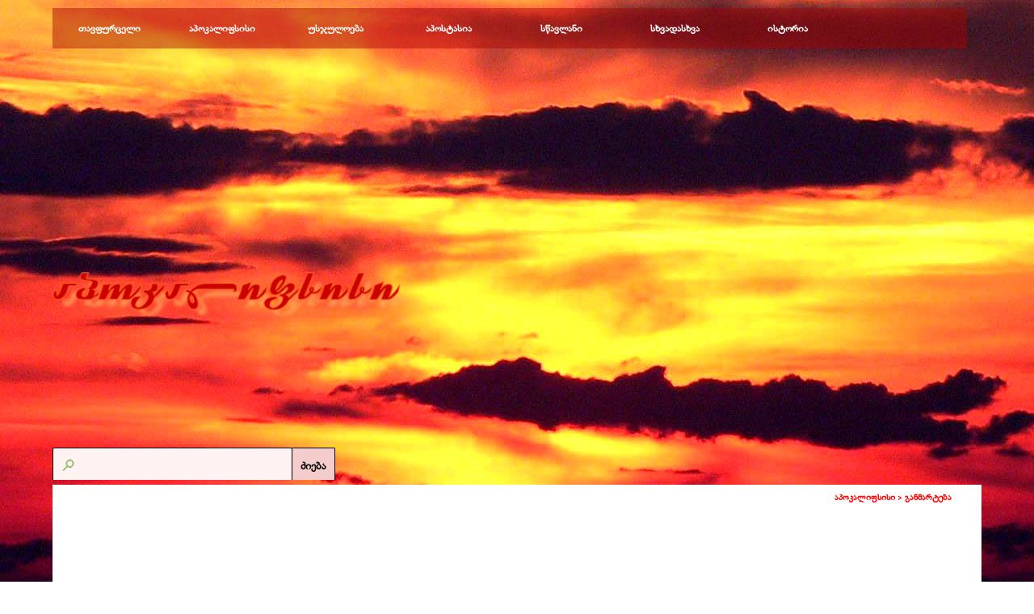

--- FILE ---
content_type: text/html
request_url: http://www.apocalypse.ge/apocalypsisis_ganmarteba_i_viii_saukuneebis_mamata_da_sxva_avtorta_bibliuri_komentarebi_apoc_16_1_21.html
body_size: 56756
content:
<!DOCTYPE html><!-- HTML5 -->
<html prefix="og: http://ogp.me/ns#" lang="ru-RU" dir="ltr">
	<head>
		<title>განმარტება - I-VIII საუკუნეების მამათა და სხვა ავტორთა ბიბლიური კომენტარები - აპოკ_16_1_21 - აპოკალიფსისი</title>
		<meta charset="utf-8" />
		<!--[if IE]><meta http-equiv="ImageToolbar" content="False" /><![endif]-->
		<meta name="generator" content="Incomedia WebSite X5 Pro 2025.3.6 - www.websitex5.com" />
		<meta name="description" content="I-VIII საუკუნეების მამათა და სხვა ავტორთა ბიბლიური კომენტარები - აპოკალიფსისი" />
		<meta name="keywords" content="ესქატოლოგია, აპოკალიპტური მოვლენები, აპოსტასია, უსჯულოება, ანტიქრისტე, სამყაროს აღსასრული, მეორედ მოსვლა." />
		<meta property="og:locale" content="ru" />
		<meta property="og:type" content="website" />
		<meta property="og:url" content="http://www.apocalypse.ge/apocalypsisis_ganmarteba_i_viii_saukuneebis_mamata_da_sxva_avtorta_bibliuri_komentarebi_apoc_16_1_21.html" />
		<meta property="og:title" content="განმარტება - I-VIII საუკუნეების მამათა და სხვა ავტორთა ბიბლიური კომენტარები - აპოკ_16_1_21" />
		<meta property="og:site_name" content="აპოკალიფსისი" />
		<meta property="og:description" content="I-VIII საუკუნეების მამათა და სხვა ავტორთა ბიბლიური კომენტარები - აპოკალიფსისი" />
		<meta name="viewport" content="width=device-width, initial-scale=1" />
		
		<link rel="stylesheet" href="style/reset.css?2025-3-6-0" media="screen,print" />
		<link rel="stylesheet" href="style/print.css?2025-3-6-0" media="print" />
		<link rel="stylesheet" href="style/style.css?2025-3-6-0" media="screen,print" />
		<link rel="stylesheet" href="style/template.css?2025-3-6-0" media="screen" />
		
		<link rel="stylesheet" href="pluginAppObj/imFooter_pluginAppObj_22/custom.css" media="screen, print" />
		<link rel="stylesheet" href="pcss/apocalypsisis_ganmarteba_i_viii_saukuneebis_mamata_da_sxva_avtorta_bibliuri_komentarebi_apoc_16_1_21.css?2025-3-6-0-639053272096723081" media="screen,print" />
		<script src="res/jquery.js?2025-3-6-0"></script>
		<script src="res/x5engine.js?2025-3-6-0" data-files-version="2025-3-6-0"></script>
		
		<script src="pluginAppObj/imFooter_pluginAppObj_22/main.js"></script>
		<script>
			window.onload = function(){ checkBrowserCompatibility('Ваш браузер не поддерживает функции, требуемые для визуализации этого Сайта.','Возможно, Ваш браузер не поддерживает функции, требуемые для визуализации этого Сайта.','[1]Обновите Ваш браузер[/1] или [2]продолжите процедуру [/2].','http://outdatedbrowser.com/'); };
			x5engine.utils.currentPagePath = 'apocalypsisis_ganmarteba_i_viii_saukuneebis_mamata_da_sxva_avtorta_bibliuri_komentarebi_apoc_16_1_21.html';
			x5engine.boot.push(function () { if(x5engine.utils.getCurrentBrowser().indexOf('Edge') < 0 ) { x5engine.eventBinder('#imPageExtContainer, #imHeaderBg, #imFooterBg, #imFixedDivBg', '#imContentGraphics, #imHeaderObjects, #imFooterObjects, #imSideBarObjects, #imStickyBarGraphics, #imStickyBarObjects, #imCartContainer, #imPageToTop, #imMnMn, .showbox-bg, [id^="imCell_"]', function() { x5engine.utils.location('apocalypsisis_ganmarteba_i_viii_saukuneebis_mamata_da_sxva_avtorta_bibliuri_komentarebi_apoc_16_1_21.html', null, false); }, function () { $('#imPageExtContainer, #imHeaderBg, #imFooterBg, #imFixedDivBg').css('cursor', 'pointer'); }, function () { $('#imPageExtContainer, #imHeaderBg, #imFooterBg, #imFixedDivBg').css('cursor', 'default'); }); } });
			x5engine.boot.push(function () { x5engine.imPageToTop.initializeButton({}); });
		</script>
		<link rel="icon" href="favicon.ico?2025-3-6-0-639053272096473046" type="image/vnd.microsoft.icon" />
	</head>
	<body>
		<div id="imPageExtContainer">
			<div id="imPageIntContainer">
				<a class="screen-reader-only-even-focused" href="#imGoToCont" title="Заголовок главного меню">Перейти к контенту</a>
				<div id="imHeaderBg"></div>
				<div id="imPage">
					<header id="imHeader">
						<h1 class="imHidden">განმარტება - I-VIII საუკუნეების მამათა და სხვა ავტორთა ბიბლიური კომენტარები - აპოკ_16_1_21 - აპოკალიფსისი</h1>
						<div id="imHeaderObjects"><div id="imHeader_imObjectImage_16_wrapper" class="template-object-wrapper"><div id="imHeader_imObjectImage_16"><div id="imHeader_imObjectImage_16_container"><a href="index.html" onclick="return x5engine.utils.location('index.html', null, false)"><img src="images/img0002.png" alt="Apocalypse" title="აპოკალიფსისი" width="409" height="54" />
</a></div></div></div><div id="imHeader_imMenuObject_17_wrapper" class="template-object-wrapper"><!-- UNSEARCHABLE --><a id="imHeader_imMenuObject_17_skip_menu" href="#imHeader_imMenuObject_17_after_menu" class="screen-reader-only-even-focused">Пропустить меню</a><div id="imHeader_imMenuObject_17"><nav id="imHeader_imMenuObject_17_container"><button type="button" class="clear-button-style hamburger-button hamburger-component" aria-label="Показать меню"><span class="hamburger-bar"></span><span class="hamburger-bar"></span><span class="hamburger-bar"></span></button><div class="hamburger-menu-background-container hamburger-component">
	<div class="hamburger-menu-background menu-mobile menu-mobile-animated hidden">
		<button type="button" class="clear-button-style hamburger-menu-close-button" aria-label="Закрыть"><span aria-hidden="true">&times;</span></button>
	</div>
</div>
<ul class="menu-mobile-animated hidden">
	<li class="imMnMnFirst imPage" data-link-paths=",/index.html,/">
<div class="label-wrapper">
<div class="label-inner-wrapper">
		<a class="label" href="index.html">
თავფურცელი		</a>
</div>
</div>
	</li><li class="imMnMnMiddle imLevel"><div class="label-wrapper"><div class="label-inner-wrapper"><span class="label">აპოკალიფსისი</span><button type="button" class="screen-reader-only clear-button-style toggle-submenu" aria-label="Показать подменю для აპოკალიფსისი" aria-expanded="false" onclick="if ($(this).attr('aria-expanded') == 'true') event.stopImmediatePropagation(); $(this).closest('.imLevel').trigger(jQuery.Event($(this).attr('aria-expanded') == 'false' ? 'mouseenter' : 'mouseleave', { originalEvent: event } ));">▼</button></div></div><ul data-original-position="open-bottom" class="open-bottom" style="" >
	<li class="imMnMnFirst imLevel" data-link-paths=",/apocalypsisis_ganmarteba.html" data-link-hash="-1004161902"><div class="label-wrapper"><div class="label-inner-wrapper"><a href="apocalypsisis_ganmarteba.html" class="label" onclick="return x5engine.utils.location('apocalypsisis_ganmarteba.html', null, false)">განმარტება</a><button type="button" class="screen-reader-only clear-button-style toggle-submenu" aria-label="Показать подменю для განმარტება" aria-expanded="false" onclick="if ($(this).attr('aria-expanded') == 'true') event.stopImmediatePropagation(); $(this).closest('.imLevel').trigger(jQuery.Event($(this).attr('aria-expanded') == 'false' ? 'mouseenter' : 'mouseleave', { originalEvent: event } ));">▼</button></div></div></li><li class="imMnMnMiddle imLevel" data-link-paths=",/siaxleebi.html" data-link-hash="-1004161864"><div class="label-wrapper"><div class="label-inner-wrapper"><a href="siaxleebi.html" class="label" onclick="return x5engine.utils.location('siaxleebi.html', null, false)">სიახლეები</a><button type="button" class="screen-reader-only clear-button-style toggle-submenu" aria-label="Показать подменю для სიახლეები" aria-expanded="false" onclick="if ($(this).attr('aria-expanded') == 'true') event.stopImmediatePropagation(); $(this).closest('.imLevel').trigger(jQuery.Event($(this).attr('aria-expanded') == 'false' ? 'mouseenter' : 'mouseleave', { originalEvent: event } ));">▼</button></div></div></li><li class="imMnMnMiddle imLevel" data-link-paths=",/publikaciebi.html" data-link-hash="-1004161826"><div class="label-wrapper"><div class="label-inner-wrapper"><a href="publikaciebi.html" class="label" onclick="return x5engine.utils.location('publikaciebi.html', null, false)">პუბლიკაციები</a><button type="button" class="screen-reader-only clear-button-style toggle-submenu" aria-label="Показать подменю для პუბლიკაციები" aria-expanded="false" onclick="if ($(this).attr('aria-expanded') == 'true') event.stopImmediatePropagation(); $(this).closest('.imLevel').trigger(jQuery.Event($(this).attr('aria-expanded') == 'false' ? 'mouseenter' : 'mouseleave', { originalEvent: event } ));">▼</button></div></div></li><li class="imMnMnMiddle imLevel" data-link-paths=",/antiqriste.html" data-link-hash="-1004161788"><div class="label-wrapper"><div class="label-inner-wrapper"><a href="antiqriste.html" class="label" onclick="return x5engine.utils.location('antiqriste.html', null, false)">ანტიქრისტე</a><button type="button" class="screen-reader-only clear-button-style toggle-submenu" aria-label="Показать подменю для ანტიქრისტე" aria-expanded="false" onclick="if ($(this).attr('aria-expanded') == 'true') event.stopImmediatePropagation(); $(this).closest('.imLevel').trigger(jQuery.Event($(this).attr('aria-expanded') == 'false' ? 'mouseenter' : 'mouseleave', { originalEvent: event } ));">▼</button></div></div></li><li class="imMnMnMiddle imLevel" data-link-paths=",/esqatologia.html" data-link-hash="-1004161750"><div class="label-wrapper"><div class="label-inner-wrapper"><a href="esqatologia.html" class="label" onclick="return x5engine.utils.location('esqatologia.html', null, false)">ესქატოლოგია</a><button type="button" class="screen-reader-only clear-button-style toggle-submenu" aria-label="Показать подменю для ესქატოლოგია" aria-expanded="false" onclick="if ($(this).attr('aria-expanded') == 'true') event.stopImmediatePropagation(); $(this).closest('.imLevel').trigger(jQuery.Event($(this).attr('aria-expanded') == 'false' ? 'mouseenter' : 'mouseleave', { originalEvent: event } ));">▼</button></div></div></li><li class="imMnMnLast imLevel" data-link-paths=",/totaluri_kontroli.html" data-link-hash="-1004161712"><div class="label-wrapper"><div class="label-inner-wrapper"><a href="totaluri_kontroli.html" class="label" onclick="return x5engine.utils.location('totaluri_kontroli.html', null, false)">ტოტალური კონტროლი</a><button type="button" class="screen-reader-only clear-button-style toggle-submenu" aria-label="Показать подменю для ტოტალური კონტროლი" aria-expanded="false" onclick="if ($(this).attr('aria-expanded') == 'true') event.stopImmediatePropagation(); $(this).closest('.imLevel').trigger(jQuery.Event($(this).attr('aria-expanded') == 'false' ? 'mouseenter' : 'mouseleave', { originalEvent: event } ));">▼</button></div></div></li></ul></li><li class="imMnMnMiddle imLevel"><div class="label-wrapper"><div class="label-inner-wrapper"><span class="label">უსჯულოება</span><button type="button" class="screen-reader-only clear-button-style toggle-submenu" aria-label="Показать подменю для უსჯულოება" aria-expanded="false" onclick="if ($(this).attr('aria-expanded') == 'true') event.stopImmediatePropagation(); $(this).closest('.imLevel').trigger(jQuery.Event($(this).attr('aria-expanded') == 'false' ? 'mouseenter' : 'mouseleave', { originalEvent: event } ));">▼</button></div></div><ul data-original-position="open-bottom" class="open-bottom" style="" >
	<li class="imMnMnFirst imLevel" data-link-paths=",/gnosticizmi.html" data-link-hash="-1004160059"><div class="label-wrapper"><div class="label-inner-wrapper"><a href="gnosticizmi.html" class="label" onclick="return x5engine.utils.location('gnosticizmi.html', null, false)">გნოსტიციზმი</a><button type="button" class="screen-reader-only clear-button-style toggle-submenu" aria-label="Показать подменю для გნოსტიციზმი" aria-expanded="false" onclick="if ($(this).attr('aria-expanded') == 'true') event.stopImmediatePropagation(); $(this).closest('.imLevel').trigger(jQuery.Event($(this).attr('aria-expanded') == 'false' ? 'mouseenter' : 'mouseleave', { originalEvent: event } ));">▼</button></div></div></li><li class="imMnMnMiddle imLevel" data-link-paths=",/usjuloebis_saidumlo.html" data-link-hash="-1004156525"><div class="label-wrapper"><div class="label-inner-wrapper"><a href="usjuloebis_saidumlo.html" class="label" onclick="return x5engine.utils.location('usjuloebis_saidumlo.html', null, false)">უსჯულოების საიდუმლო</a><button type="button" class="screen-reader-only clear-button-style toggle-submenu" aria-label="Показать подменю для უსჯულოების საიდუმლო" aria-expanded="false" onclick="if ($(this).attr('aria-expanded') == 'true') event.stopImmediatePropagation(); $(this).closest('.imLevel').trigger(jQuery.Event($(this).attr('aria-expanded') == 'false' ? 'mouseenter' : 'mouseleave', { originalEvent: event } ));">▼</button></div></div></li><li class="imMnMnMiddle imLevel" data-link-paths=",/cruswavlebani.html" data-link-hash="-1004156487"><div class="label-wrapper"><div class="label-inner-wrapper"><a href="cruswavlebani.html" class="label" onclick="return x5engine.utils.location('cruswavlebani.html', null, false)">ცრუსწავლებანი</a><button type="button" class="screen-reader-only clear-button-style toggle-submenu" aria-label="Показать подменю для ცრუსწავლებანი" aria-expanded="false" onclick="if ($(this).attr('aria-expanded') == 'true') event.stopImmediatePropagation(); $(this).closest('.imLevel').trigger(jQuery.Event($(this).attr('aria-expanded') == 'false' ? 'mouseenter' : 'mouseleave', { originalEvent: event } ));">▼</button></div></div></li><li class="imMnMnMiddle imLevel" data-link-paths=",/okultizmi_da_magia.html" data-link-hash="-1004156449"><div class="label-wrapper"><div class="label-inner-wrapper"><a href="okultizmi_da_magia.html" class="label" onclick="return x5engine.utils.location('okultizmi_da_magia.html', null, false)">ოკულტიზმი და მაგია</a><button type="button" class="screen-reader-only clear-button-style toggle-submenu" aria-label="Показать подменю для ოკულტიზმი და მაგია" aria-expanded="false" onclick="if ($(this).attr('aria-expanded') == 'true') event.stopImmediatePropagation(); $(this).closest('.imLevel').trigger(jQuery.Event($(this).attr('aria-expanded') == 'false' ? 'mouseenter' : 'mouseleave', { originalEvent: event } ));">▼</button></div></div></li><li class="imMnMnMiddle imLevel" data-link-paths=",/kabala.html" data-link-hash="-1004154606"><div class="label-wrapper"><div class="label-inner-wrapper"><a href="kabala.html" class="label" onclick="return x5engine.utils.location('kabala.html', null, false)">კაბალა</a><button type="button" class="screen-reader-only clear-button-style toggle-submenu" aria-label="Показать подменю для კაბალა" aria-expanded="false" onclick="if ($(this).attr('aria-expanded') == 'true') event.stopImmediatePropagation(); $(this).closest('.imLevel').trigger(jQuery.Event($(this).attr('aria-expanded') == 'false' ? 'mouseenter' : 'mouseleave', { originalEvent: event } ));">▼</button></div></div></li><li class="imMnMnLast imLevel" data-link-paths=",/satanizmi.html" data-link-hash="-1004154549"><div class="label-wrapper"><div class="label-inner-wrapper"><a href="satanizmi.html" class="label" onclick="return x5engine.utils.location('satanizmi.html', null, false)">სატანიზმი</a><button type="button" class="screen-reader-only clear-button-style toggle-submenu" aria-label="Показать подменю для სატანიზმი" aria-expanded="false" onclick="if ($(this).attr('aria-expanded') == 'true') event.stopImmediatePropagation(); $(this).closest('.imLevel').trigger(jQuery.Event($(this).attr('aria-expanded') == 'false' ? 'mouseenter' : 'mouseleave', { originalEvent: event } ));">▼</button></div></div></li></ul></li><li class="imMnMnMiddle imLevel"><div class="label-wrapper"><div class="label-inner-wrapper"><span class="label">აპოსტასია</span><button type="button" class="screen-reader-only clear-button-style toggle-submenu" aria-label="Показать подменю для აპოსტასია" aria-expanded="false" onclick="if ($(this).attr('aria-expanded') == 'true') event.stopImmediatePropagation(); $(this).closest('.imLevel').trigger(jQuery.Event($(this).attr('aria-expanded') == 'false' ? 'mouseenter' : 'mouseleave', { originalEvent: event } ));">▼</button></div></div><ul data-original-position="open-bottom" class="open-bottom" style="" >
	<li class="imMnMnFirst imLevel" data-link-paths=",/religia.html" data-link-hash="-1004160021"><div class="label-wrapper"><div class="label-inner-wrapper"><a href="religia.html" class="label" onclick="return x5engine.utils.location('religia.html', null, false)">რელიგია</a><button type="button" class="screen-reader-only clear-button-style toggle-submenu" aria-label="Показать подменю для რელიგია" aria-expanded="false" onclick="if ($(this).attr('aria-expanded') == 'true') event.stopImmediatePropagation(); $(this).closest('.imLevel').trigger(jQuery.Event($(this).attr('aria-expanded') == 'false' ? 'mouseenter' : 'mouseleave', { originalEvent: event } ));">▼</button></div></div></li><li class="imMnMnMiddle imLevel" data-link-paths=",/politika.html" data-link-hash="-1004156221"><div class="label-wrapper"><div class="label-inner-wrapper"><a href="politika.html" class="label" onclick="return x5engine.utils.location('politika.html', null, false)">პოლიტიკა</a><button type="button" class="screen-reader-only clear-button-style toggle-submenu" aria-label="Показать подменю для პოლიტიკა" aria-expanded="false" onclick="if ($(this).attr('aria-expanded') == 'true') event.stopImmediatePropagation(); $(this).closest('.imLevel').trigger(jQuery.Event($(this).attr('aria-expanded') == 'false' ? 'mouseenter' : 'mouseleave', { originalEvent: event } ));">▼</button></div></div></li><li class="imMnMnMiddle imLevel" data-link-paths=",/medicina.html" data-link-hash="-1004156107"><div class="label-wrapper"><div class="label-inner-wrapper"><a href="medicina.html" class="label" onclick="return x5engine.utils.location('medicina.html', null, false)">მედიცინა</a><button type="button" class="screen-reader-only clear-button-style toggle-submenu" aria-label="Показать подменю для მედიცინა" aria-expanded="false" onclick="if ($(this).attr('aria-expanded') == 'true') event.stopImmediatePropagation(); $(this).closest('.imLevel').trigger(jQuery.Event($(this).attr('aria-expanded') == 'false' ? 'mouseenter' : 'mouseleave', { originalEvent: event } ));">▼</button></div></div></li><li class="imMnMnMiddle imLevel" data-link-paths=",/mecniereba.html" data-link-hash="-1004156050"><div class="label-wrapper"><div class="label-inner-wrapper"><a href="mecniereba.html" class="label" onclick="return x5engine.utils.location('mecniereba.html', null, false)">მეცნიერება</a><button type="button" class="screen-reader-only clear-button-style toggle-submenu" aria-label="Показать подменю для მეცნიერება" aria-expanded="false" onclick="if ($(this).attr('aria-expanded') == 'true') event.stopImmediatePropagation(); $(this).closest('.imLevel').trigger(jQuery.Event($(this).attr('aria-expanded') == 'false' ? 'mouseenter' : 'mouseleave', { originalEvent: event } ));">▼</button></div></div></li><li class="imMnMnMiddle imLevel" data-link-paths=",/xelovneba.html" data-link-hash="-1004155993"><div class="label-wrapper"><div class="label-inner-wrapper"><a href="xelovneba.html" class="label" onclick="return x5engine.utils.location('xelovneba.html', null, false)">ხელოვნება</a><button type="button" class="screen-reader-only clear-button-style toggle-submenu" aria-label="Показать подменю для ხელოვნება" aria-expanded="false" onclick="if ($(this).attr('aria-expanded') == 'true') event.stopImmediatePropagation(); $(this).closest('.imLevel').trigger(jQuery.Event($(this).attr('aria-expanded') == 'false' ? 'mouseenter' : 'mouseleave', { originalEvent: event } ));">▼</button></div></div></li><li class="imMnMnLast imLevel" data-link-paths=",/antimodernizmi.html" data-link-hash="-1004155955"><div class="label-wrapper"><div class="label-inner-wrapper"><a href="antimodernizmi.html" class="label" onclick="return x5engine.utils.location('antimodernizmi.html', null, false)">ანტიმოდერნიზმი</a><button type="button" class="screen-reader-only clear-button-style toggle-submenu" aria-label="Показать подменю для ანტიმოდერნიზმი" aria-expanded="false" onclick="if ($(this).attr('aria-expanded') == 'true') event.stopImmediatePropagation(); $(this).closest('.imLevel').trigger(jQuery.Event($(this).attr('aria-expanded') == 'false' ? 'mouseenter' : 'mouseleave', { originalEvent: event } ));">▼</button></div></div></li></ul></li><li class="imMnMnMiddle imLevel"><div class="label-wrapper"><div class="label-inner-wrapper"><span class="label">სწავლანი</span><button type="button" class="screen-reader-only clear-button-style toggle-submenu" aria-label="Показать подменю для სწავლანი" aria-expanded="false" onclick="if ($(this).attr('aria-expanded') == 'true') event.stopImmediatePropagation(); $(this).closest('.imLevel').trigger(jQuery.Event($(this).attr('aria-expanded') == 'false' ? 'mouseenter' : 'mouseleave', { originalEvent: event } ));">▼</button></div></div><ul data-original-position="open-bottom" class="open-bottom" style="" >
	<li class="imMnMnFirst imLevel" data-link-paths=",/katekhizacia.html" data-link-hash="-1004151889"><div class="label-wrapper"><div class="label-inner-wrapper"><a href="katekhizacia.html" class="label" onclick="return x5engine.utils.location('katekhizacia.html', null, false)">კატეხიზაცია</a><button type="button" class="screen-reader-only clear-button-style toggle-submenu" aria-label="Показать подменю для კატეხიზაცია" aria-expanded="false" onclick="if ($(this).attr('aria-expanded') == 'true') event.stopImmediatePropagation(); $(this).closest('.imLevel').trigger(jQuery.Event($(this).attr('aria-expanded') == 'false' ? 'mouseenter' : 'mouseleave', { originalEvent: event } ));">▼</button></div></div></li><li class="imMnMnMiddle imLevel" data-link-paths=",/liturgika.html" data-link-hash="-1004154169"><div class="label-wrapper"><div class="label-inner-wrapper"><a href="liturgika.html" class="label" onclick="return x5engine.utils.location('liturgika.html', null, false)">ლიტურგიკა</a><button type="button" class="screen-reader-only clear-button-style toggle-submenu" aria-label="Показать подменю для ლიტურგიკა" aria-expanded="false" onclick="if ($(this).attr('aria-expanded') == 'true') event.stopImmediatePropagation(); $(this).closest('.imLevel').trigger(jQuery.Event($(this).attr('aria-expanded') == 'false' ? 'mouseenter' : 'mouseleave', { originalEvent: event } ));">▼</button></div></div></li><li class="imMnMnMiddle imLevel" data-link-paths=",/angelozebi.html" data-link-hash="-1004158463"><div class="label-wrapper"><div class="label-inner-wrapper"><a href="angelozebi.html" class="label" onclick="return x5engine.utils.location('angelozebi.html', null, false)">ანგელოზები</a><button type="button" class="screen-reader-only clear-button-style toggle-submenu" aria-label="Показать подменю для ანგელოზები" aria-expanded="false" onclick="if ($(this).attr('aria-expanded') == 'true') event.stopImmediatePropagation(); $(this).closest('.imLevel').trigger(jQuery.Event($(this).attr('aria-expanded') == 'false' ? 'mouseenter' : 'mouseleave', { originalEvent: event } ));">▼</button></div></div></li><li class="imMnMnMiddle imLevel" data-link-paths=",/saubrebi_bibliaze.html" data-link-hash="-1004156582"><div class="label-wrapper"><div class="label-inner-wrapper"><a href="saubrebi_bibliaze.html" class="label" onclick="return x5engine.utils.location('saubrebi_bibliaze.html', null, false)">საუბრები ბიბლიაზე</a><button type="button" class="screen-reader-only clear-button-style toggle-submenu" aria-label="Показать подменю для საუბრები ბიბლიაზე" aria-expanded="false" onclick="if ($(this).attr('aria-expanded') == 'true') event.stopImmediatePropagation(); $(this).closest('.imLevel').trigger(jQuery.Event($(this).attr('aria-expanded') == 'false' ? 'mouseenter' : 'mouseleave', { originalEvent: event } ));">▼</button></div></div></li><li class="imMnMnMiddle imLevel" data-link-paths=",/ganmartebani.html" data-link-hash="-1004158235"><div class="label-wrapper"><div class="label-inner-wrapper"><a href="ganmartebani.html" class="label" onclick="return x5engine.utils.location('ganmartebani.html', null, false)">განმარტებანი</a><button type="button" class="screen-reader-only clear-button-style toggle-submenu" aria-label="Показать подменю для განმარტებანი" aria-expanded="false" onclick="if ($(this).attr('aria-expanded') == 'true') event.stopImmediatePropagation(); $(this).closest('.imLevel').trigger(jQuery.Event($(this).attr('aria-expanded') == 'false' ? 'mouseenter' : 'mouseleave', { originalEvent: event } ));">▼</button></div></div></li><li class="imMnMnMiddle imLevel" data-link-paths=",/eklesiologia.html" data-link-hash="-1004153960"><div class="label-wrapper"><div class="label-inner-wrapper"><a href="eklesiologia.html" class="label" onclick="return x5engine.utils.location('eklesiologia.html', null, false)">ღვთისმეტყველება</a><button type="button" class="screen-reader-only clear-button-style toggle-submenu" aria-label="Показать подменю для ღვთისმეტყველება" aria-expanded="false" onclick="if ($(this).attr('aria-expanded') == 'true') event.stopImmediatePropagation(); $(this).closest('.imLevel').trigger(jQuery.Event($(this).attr('aria-expanded') == 'false' ? 'mouseenter' : 'mouseleave', { originalEvent: event } ));">▼</button></div></div></li><li class="imMnMnMiddle imLevel" data-link-paths=",/patristika.html" data-link-hash="-1004151661"><div class="label-wrapper"><div class="label-inner-wrapper"><a href="patristika.html" class="label" onclick="return x5engine.utils.location('patristika.html', null, false)">პატრისტიკა</a><button type="button" class="screen-reader-only clear-button-style toggle-submenu" aria-label="Показать подменю для პატრისტიკა" aria-expanded="false" onclick="if ($(this).attr('aria-expanded') == 'true') event.stopImmediatePropagation(); $(this).closest('.imLevel').trigger(jQuery.Event($(this).attr('aria-expanded') == 'false' ? 'mouseenter' : 'mouseleave', { originalEvent: event } ));">▼</button></div></div></li><li class="imMnMnMiddle imLevel" data-link-paths=",/asketika.html" data-link-hash="-1004152459"><div class="label-wrapper"><div class="label-inner-wrapper"><a href="asketika.html" class="label" onclick="return x5engine.utils.location('asketika.html', null, false)">ასკეტიკა</a><button type="button" class="screen-reader-only clear-button-style toggle-submenu" aria-label="Показать подменю для ასკეტიკა" aria-expanded="false" onclick="if ($(this).attr('aria-expanded') == 'true') event.stopImmediatePropagation(); $(this).closest('.imLevel').trigger(jQuery.Event($(this).attr('aria-expanded') == 'false' ? 'mouseenter' : 'mouseleave', { originalEvent: event } ));">▼</button></div></div></li><li class="imMnMnMiddle imLevel" data-link-paths=",/saeklesio_samartali.html" data-link-hash="-1004154055"><div class="label-wrapper"><div class="label-inner-wrapper"><a href="saeklesio_samartali.html" class="label" onclick="return x5engine.utils.location('saeklesio_samartali.html', null, false)">საეკლესიო სამართალი</a><button type="button" class="screen-reader-only clear-button-style toggle-submenu" aria-label="Показать подменю для საეკლესიო სამართალი" aria-expanded="false" onclick="if ($(this).attr('aria-expanded') == 'true') event.stopImmediatePropagation(); $(this).closest('.imLevel').trigger(jQuery.Event($(this).attr('aria-expanded') == 'false' ? 'mouseenter' : 'mouseleave', { originalEvent: event } ));">▼</button></div></div></li><li class="imMnMnMiddle imLevel" data-link-paths=",/apokrifebi.html" data-link-hash="-1004156696"><div class="label-wrapper"><div class="label-inner-wrapper"><a href="apokrifebi.html" class="label" onclick="return x5engine.utils.location('apokrifebi.html', null, false)">აპოკრიფები</a><button type="button" class="screen-reader-only clear-button-style toggle-submenu" aria-label="Показать подменю для აპოკრიფები" aria-expanded="false" onclick="if ($(this).attr('aria-expanded') == 'true') event.stopImmediatePropagation(); $(this).closest('.imLevel').trigger(jQuery.Event($(this).attr('aria-expanded') == 'false' ? 'mouseenter' : 'mouseleave', { originalEvent: event } ));">▼</button></div></div></li><li class="imMnMnMiddle imLevel" data-link-paths=",/antieretikoni.html" data-link-hash="-1004160002"><div class="label-wrapper"><div class="label-inner-wrapper"><a href="antieretikoni.html" class="label" onclick="return x5engine.utils.location('antieretikoni.html', null, false)">ანტიერეტიკონი</a><button type="button" class="screen-reader-only clear-button-style toggle-submenu" aria-label="Показать подменю для ანტიერეტიკონი" aria-expanded="false" onclick="if ($(this).attr('aria-expanded') == 'true') event.stopImmediatePropagation(); $(this).closest('.imLevel').trigger(jQuery.Event($(this).attr('aria-expanded') == 'false' ? 'mouseenter' : 'mouseleave', { originalEvent: event } ));">▼</button></div></div></li><li class="imMnMnMiddle imLevel" data-link-paths=",/winaswaremtyvelebani.html" data-link-hash="-1004158330"><div class="label-wrapper"><div class="label-inner-wrapper"><a href="winaswaremtyvelebani.html" class="label" onclick="return x5engine.utils.location('winaswaremtyvelebani.html', null, false)">წინასწარმეტყველებანი</a><button type="button" class="screen-reader-only clear-button-style toggle-submenu" aria-label="Показать подменю для წინასწარმეტყველებანი" aria-expanded="false" onclick="if ($(this).attr('aria-expanded') == 'true') event.stopImmediatePropagation(); $(this).closest('.imLevel').trigger(jQuery.Event($(this).attr('aria-expanded') == 'false' ? 'mouseenter' : 'mouseleave', { originalEvent: event } ));">▼</button></div></div></li><li class="imMnMnLast imLevel" data-link-paths=",/kitxva_pasuxi.html" data-link-hash="-1004152592"><div class="label-wrapper"><div class="label-inner-wrapper"><a href="kitxva_pasuxi.html" class="label" onclick="return x5engine.utils.location('kitxva_pasuxi.html', null, false)">კითხვა-პასუხი</a><button type="button" class="screen-reader-only clear-button-style toggle-submenu" aria-label="Показать подменю для კითხვა-პასუხი" aria-expanded="false" onclick="if ($(this).attr('aria-expanded') == 'true') event.stopImmediatePropagation(); $(this).closest('.imLevel').trigger(jQuery.Event($(this).attr('aria-expanded') == 'false' ? 'mouseenter' : 'mouseleave', { originalEvent: event } ));">▼</button></div></div></li></ul></li><li class="imMnMnMiddle imLevel"><div class="label-wrapper"><div class="label-inner-wrapper"><span class="label">სხვადასხვა</span><button type="button" class="screen-reader-only clear-button-style toggle-submenu" aria-label="Показать подменю для სხვადასხვა" aria-expanded="false" onclick="if ($(this).attr('aria-expanded') == 'true') event.stopImmediatePropagation(); $(this).closest('.imLevel').trigger(jQuery.Event($(this).attr('aria-expanded') == 'false' ? 'mouseenter' : 'mouseleave', { originalEvent: event } ));">▼</button></div></div><ul data-original-position="open-bottom" class="open-bottom" style="" >
	<li class="imMnMnFirst imLevel" data-link-paths=",/apologetika.html" data-link-hash="-1004145942"><div class="label-wrapper"><div class="label-inner-wrapper"><a href="apologetika.html" class="label" onclick="return x5engine.utils.location('apologetika.html', null, false)">აპოლოგეტიკა</a><button type="button" class="screen-reader-only clear-button-style toggle-submenu" aria-label="Показать подменю для აპოლოგეტიკა" aria-expanded="false" onclick="if ($(this).attr('aria-expanded') == 'true') event.stopImmediatePropagation(); $(this).closest('.imLevel').trigger(jQuery.Event($(this).attr('aria-expanded') == 'false' ? 'mouseenter' : 'mouseleave', { originalEvent: event } ));">▼</button></div></div></li><li class="imMnMnMiddle imLevel" data-link-paths=",/konspirologia.html" data-link-hash="-1004159945"><div class="label-wrapper"><div class="label-inner-wrapper"><a href="konspirologia.html" class="label" onclick="return x5engine.utils.location('konspirologia.html', null, false)">კონსპიროლოგია</a><button type="button" class="screen-reader-only clear-button-style toggle-submenu" aria-label="Показать подменю для კონსპიროლოგია" aria-expanded="false" onclick="if ($(this).attr('aria-expanded') == 'true') event.stopImmediatePropagation(); $(this).closest('.imLevel').trigger(jQuery.Event($(this).attr('aria-expanded') == 'false' ? 'mouseenter' : 'mouseleave', { originalEvent: event } ));">▼</button></div></div></li><li class="imMnMnMiddle imLevel" data-link-paths=",/teqnologiebi.html" data-link-hash="-1004159831"><div class="label-wrapper"><div class="label-inner-wrapper"><a href="teqnologiebi.html" class="label" onclick="return x5engine.utils.location('teqnologiebi.html', null, false)">ტექნოლოგიები</a><button type="button" class="screen-reader-only clear-button-style toggle-submenu" aria-label="Показать подменю для ტექნოლოგიები" aria-expanded="false" onclick="if ($(this).attr('aria-expanded') == 'true') event.stopImmediatePropagation(); $(this).closest('.imLevel').trigger(jQuery.Event($(this).attr('aria-expanded') == 'false' ? 'mouseenter' : 'mouseleave', { originalEvent: event } ));">▼</button></div></div></li><li class="imMnMnMiddle imLevel" data-link-paths=",/propaganda.html" data-link-hash="-1004159774"><div class="label-wrapper"><div class="label-inner-wrapper"><a href="propaganda.html" class="label" onclick="return x5engine.utils.location('propaganda.html', null, false)">პროპაგანდა</a><button type="button" class="screen-reader-only clear-button-style toggle-submenu" aria-label="Показать подменю для პროპაგანდა" aria-expanded="false" onclick="if ($(this).attr('aria-expanded') == 'true') event.stopImmediatePropagation(); $(this).closest('.imLevel').trigger(jQuery.Event($(this).attr('aria-expanded') == 'false' ? 'mouseenter' : 'mouseleave', { originalEvent: event } ));">▼</button></div></div></li><li class="imMnMnMiddle imLevel" data-link-paths=",/ufo.html" data-link-hash="-1004159679"><div class="label-wrapper"><div class="label-inner-wrapper"><a href="ufo.html" class="label" onclick="return x5engine.utils.location('ufo.html', null, false)">ufo</a><button type="button" class="screen-reader-only clear-button-style toggle-submenu" aria-label="Показать подменю для ufo" aria-expanded="false" onclick="if ($(this).attr('aria-expanded') == 'true') event.stopImmediatePropagation(); $(this).closest('.imLevel').trigger(jQuery.Event($(this).attr('aria-expanded') == 'false' ? 'mouseenter' : 'mouseleave', { originalEvent: event } ));">▼</button></div></div></li><li class="imMnMnMiddle imLevel" data-link-paths=",/psi_factori.html" data-link-hash="-1004159527"><div class="label-wrapper"><div class="label-inner-wrapper"><a href="psi_factori.html" class="label" onclick="return x5engine.utils.location('psi_factori.html', null, false)">ფსი-ფაქტორი</a><button type="button" class="screen-reader-only clear-button-style toggle-submenu" aria-label="Показать подменю для ფსი-ფაქტორი" aria-expanded="false" onclick="if ($(this).attr('aria-expanded') == 'true') event.stopImmediatePropagation(); $(this).closest('.imLevel').trigger(jQuery.Event($(this).attr('aria-expanded') == 'false' ? 'mouseenter' : 'mouseleave', { originalEvent: event } ));">▼</button></div></div></li><li class="imMnMnMiddle imLevel" data-link-paths=",/kataklizmebi.html" data-link-hash="-1004159375"><div class="label-wrapper"><div class="label-inner-wrapper"><a href="kataklizmebi.html" class="label" onclick="return x5engine.utils.location('kataklizmebi.html', null, false)">კატაკლიზმები</a><button type="button" class="screen-reader-only clear-button-style toggle-submenu" aria-label="Показать подменю для კატაკლიზმები" aria-expanded="false" onclick="if ($(this).attr('aria-expanded') == 'true') event.stopImmediatePropagation(); $(this).closest('.imLevel').trigger(jQuery.Event($(this).attr('aria-expanded') == 'false' ? 'mouseenter' : 'mouseleave', { originalEvent: event } ));">▼</button></div></div></li><li class="imMnMnMiddle imLevel" data-link-paths=",/idumali_samyaro.html" data-link-hash="-1004159318"><div class="label-wrapper"><div class="label-inner-wrapper"><a href="idumali_samyaro.html" class="label" onclick="return x5engine.utils.location('idumali_samyaro.html', null, false)">იდუმალი სამყარო</a><button type="button" class="screen-reader-only clear-button-style toggle-submenu" aria-label="Показать подменю для იდუმალი სამყარო" aria-expanded="false" onclick="if ($(this).attr('aria-expanded') == 'true') event.stopImmediatePropagation(); $(this).closest('.imLevel').trigger(jQuery.Event($(this).attr('aria-expanded') == 'false' ? 'mouseenter' : 'mouseleave', { originalEvent: event } ));">▼</button></div></div></li><li class="imMnMnMiddle imLevel" data-link-paths=",/rchevebi_mshoblebs.html" data-link-hash="-1004159052"><div class="label-wrapper"><div class="label-inner-wrapper"><a href="rchevebi_mshoblebs.html" class="label" onclick="return x5engine.utils.location('rchevebi_mshoblebs.html', null, false)">რჩევები მშობლებს</a><button type="button" class="screen-reader-only clear-button-style toggle-submenu" aria-label="Показать подменю для რჩევები მშობლებს" aria-expanded="false" onclick="if ($(this).attr('aria-expanded') == 'true') event.stopImmediatePropagation(); $(this).closest('.imLevel').trigger(jQuery.Event($(this).attr('aria-expanded') == 'false' ? 'mouseenter' : 'mouseleave', { originalEvent: event } ));">▼</button></div></div></li><li class="imMnMnLast imLevel" data-link-paths=",/zombi.html" data-link-hash="-1004158900"><div class="label-wrapper"><div class="label-inner-wrapper"><a href="zombi.html" class="label" onclick="return x5engine.utils.location('zombi.html', null, false)">ზომბი</a><button type="button" class="screen-reader-only clear-button-style toggle-submenu" aria-label="Показать подменю для ზომბი" aria-expanded="false" onclick="if ($(this).attr('aria-expanded') == 'true') event.stopImmediatePropagation(); $(this).closest('.imLevel').trigger(jQuery.Event($(this).attr('aria-expanded') == 'false' ? 'mouseenter' : 'mouseleave', { originalEvent: event } ));">▼</button></div></div></li></ul></li><li class="imMnMnLast imLevel" data-link-paths=",/istoria.html" data-link-hash="-1004161940"><div class="label-wrapper"><div class="label-inner-wrapper"><a href="istoria.html" class="label" onclick="return x5engine.utils.location('istoria.html', null, false)">ისტორია</a><button type="button" class="screen-reader-only clear-button-style toggle-submenu" aria-label="Показать подменю для ისტორია" aria-expanded="false" onclick="if ($(this).attr('aria-expanded') == 'true') event.stopImmediatePropagation(); $(this).closest('.imLevel').trigger(jQuery.Event($(this).attr('aria-expanded') == 'false' ? 'mouseenter' : 'mouseleave', { originalEvent: event } ));">▼</button></div></div></li></ul></nav></div><a id="imHeader_imMenuObject_17_after_menu" class="screen-reader-only-even-focused"></a><!-- UNSEARCHABLE END --><script>
var imHeader_imMenuObject_17_settings = {
	'menuId': 'imHeader_imMenuObject_17',
	'responsiveMenuEffect': 'slide',
	'responsiveMenuLevelOpenEvent': 'mouseover',
	'animationDuration': 1000,
}
x5engine.boot.push(function(){x5engine.initMenu(imHeader_imMenuObject_17_settings)});
$(function () {
    $('#imHeader_imMenuObject_17_container ul li').not('.imMnMnSeparator').each(function () {
        $(this).on('mouseenter', function (evt) {
            if (!evt.originalEvent) {
                evt.stopImmediatePropagation();
                evt.preventDefault();
                return;
            }
        });
    });
});
$(function () {$('#imHeader_imMenuObject_17_container ul li').not('.imMnMnSeparator').each(function () {    var $this = $(this), timeout = 0;    $this.on('mouseenter', function () {        if($(this).parents('#imHeader_imMenuObject_17_container-menu-opened').length > 0) return;         clearTimeout(timeout);        setTimeout(function () { $this.children('ul, .multiple-column').stop(false, false).fadeIn(); }, 250);    }).on('mouseleave', function () {        if($(this).parents('#imHeader_imMenuObject_17_container-menu-opened').length > 0) return;         timeout = setTimeout(function () { $this.children('ul, .multiple-column').stop(false, false).fadeOut(); }, 250);    });});});

</script>
</div><div id="imHeader_imObjectSearch_19_wrapper" class="template-object-wrapper"><div id="imHeader_imObjectSearch_19"><form id="imHeader_imObjectSearch_19_form" action="imsearch.php" method="get"><fieldset><div id="imHeader_imObjectSearch_19_fields_container" role="search"><input type="text" id="imHeader_imObjectSearch_19_field" name="search" value="" aria-label="ძიება" /><button id="imHeader_imObjectSearch_19_button">ძიება</button></div></fieldset></form><script>$('#imHeader_imObjectSearch_19_button').click(function() { $(this).prop('disabled', true); setTimeout(function(){ $('#imHeader_imObjectSearch_19_button').prop('disabled', false); }, 900); $('#imHeader_imObjectSearch_19_form').submit(); return false; });</script></div></div></div>
					</header>
					<div id="imStickyBarContainer">
						<div id="imStickyBarGraphics"></div>
						<div id="imStickyBar">
							<div id="imStickyBarObjects"><div id="imStickyBar_imMenuObject_01_wrapper" class="template-object-wrapper"><!-- UNSEARCHABLE --><a id="imStickyBar_imMenuObject_01_skip_menu" href="#imStickyBar_imMenuObject_01_after_menu" class="screen-reader-only-even-focused">Пропустить меню</a><div id="imStickyBar_imMenuObject_01"><nav id="imStickyBar_imMenuObject_01_container"><button type="button" class="clear-button-style hamburger-button hamburger-component" aria-label="Показать меню"><span class="hamburger-bar"></span><span class="hamburger-bar"></span><span class="hamburger-bar"></span></button><div class="hamburger-menu-background-container hamburger-component">
	<div class="hamburger-menu-background menu-mobile menu-mobile-animated hidden">
		<button type="button" class="clear-button-style hamburger-menu-close-button" aria-label="Закрыть"><span aria-hidden="true">&times;</span></button>
	</div>
</div>
<ul class="menu-mobile-animated hidden">
	<li class="imMnMnFirst imPage" data-link-paths=",/index.html,/">
<div class="label-wrapper">
<div class="label-inner-wrapper">
		<a class="label" href="index.html">
თავფურცელი		</a>
</div>
</div>
	</li><li class="imMnMnMiddle imLevel"><div class="label-wrapper"><div class="label-inner-wrapper"><span class="label">აპოკალიფსისი</span><button type="button" class="screen-reader-only clear-button-style toggle-submenu" aria-label="Показать подменю для აპოკალიფსისი" aria-expanded="false" onclick="if ($(this).attr('aria-expanded') == 'true') event.stopImmediatePropagation(); $(this).closest('.imLevel').trigger(jQuery.Event($(this).attr('aria-expanded') == 'false' ? 'mouseenter' : 'mouseleave', { originalEvent: event } ));">▼</button></div></div><ul data-original-position="open-bottom" class="open-bottom" style="" >
	<li class="imMnMnFirst imLevel" data-link-paths=",/apocalypsisis_ganmarteba.html" data-link-hash="-1004161902"><div class="label-wrapper"><div class="label-inner-wrapper"><a href="apocalypsisis_ganmarteba.html" class="label" onclick="return x5engine.utils.location('apocalypsisis_ganmarteba.html', null, false)">განმარტება</a><button type="button" class="screen-reader-only clear-button-style toggle-submenu" aria-label="Показать подменю для განმარტება" aria-expanded="false" onclick="if ($(this).attr('aria-expanded') == 'true') event.stopImmediatePropagation(); $(this).closest('.imLevel').trigger(jQuery.Event($(this).attr('aria-expanded') == 'false' ? 'mouseenter' : 'mouseleave', { originalEvent: event } ));">▼</button></div></div></li><li class="imMnMnMiddle imLevel" data-link-paths=",/siaxleebi.html" data-link-hash="-1004161864"><div class="label-wrapper"><div class="label-inner-wrapper"><a href="siaxleebi.html" class="label" onclick="return x5engine.utils.location('siaxleebi.html', null, false)">სიახლეები</a><button type="button" class="screen-reader-only clear-button-style toggle-submenu" aria-label="Показать подменю для სიახლეები" aria-expanded="false" onclick="if ($(this).attr('aria-expanded') == 'true') event.stopImmediatePropagation(); $(this).closest('.imLevel').trigger(jQuery.Event($(this).attr('aria-expanded') == 'false' ? 'mouseenter' : 'mouseleave', { originalEvent: event } ));">▼</button></div></div></li><li class="imMnMnMiddle imLevel" data-link-paths=",/publikaciebi.html" data-link-hash="-1004161826"><div class="label-wrapper"><div class="label-inner-wrapper"><a href="publikaciebi.html" class="label" onclick="return x5engine.utils.location('publikaciebi.html', null, false)">პუბლიკაციები</a><button type="button" class="screen-reader-only clear-button-style toggle-submenu" aria-label="Показать подменю для პუბლიკაციები" aria-expanded="false" onclick="if ($(this).attr('aria-expanded') == 'true') event.stopImmediatePropagation(); $(this).closest('.imLevel').trigger(jQuery.Event($(this).attr('aria-expanded') == 'false' ? 'mouseenter' : 'mouseleave', { originalEvent: event } ));">▼</button></div></div></li><li class="imMnMnMiddle imLevel" data-link-paths=",/antiqriste.html" data-link-hash="-1004161788"><div class="label-wrapper"><div class="label-inner-wrapper"><a href="antiqriste.html" class="label" onclick="return x5engine.utils.location('antiqriste.html', null, false)">ანტიქრისტე</a><button type="button" class="screen-reader-only clear-button-style toggle-submenu" aria-label="Показать подменю для ანტიქრისტე" aria-expanded="false" onclick="if ($(this).attr('aria-expanded') == 'true') event.stopImmediatePropagation(); $(this).closest('.imLevel').trigger(jQuery.Event($(this).attr('aria-expanded') == 'false' ? 'mouseenter' : 'mouseleave', { originalEvent: event } ));">▼</button></div></div></li><li class="imMnMnMiddle imLevel" data-link-paths=",/esqatologia.html" data-link-hash="-1004161750"><div class="label-wrapper"><div class="label-inner-wrapper"><a href="esqatologia.html" class="label" onclick="return x5engine.utils.location('esqatologia.html', null, false)">ესქატოლოგია</a><button type="button" class="screen-reader-only clear-button-style toggle-submenu" aria-label="Показать подменю для ესქატოლოგია" aria-expanded="false" onclick="if ($(this).attr('aria-expanded') == 'true') event.stopImmediatePropagation(); $(this).closest('.imLevel').trigger(jQuery.Event($(this).attr('aria-expanded') == 'false' ? 'mouseenter' : 'mouseleave', { originalEvent: event } ));">▼</button></div></div></li><li class="imMnMnLast imLevel" data-link-paths=",/totaluri_kontroli.html" data-link-hash="-1004161712"><div class="label-wrapper"><div class="label-inner-wrapper"><a href="totaluri_kontroli.html" class="label" onclick="return x5engine.utils.location('totaluri_kontroli.html', null, false)">ტოტალური კონტროლი</a><button type="button" class="screen-reader-only clear-button-style toggle-submenu" aria-label="Показать подменю для ტოტალური კონტროლი" aria-expanded="false" onclick="if ($(this).attr('aria-expanded') == 'true') event.stopImmediatePropagation(); $(this).closest('.imLevel').trigger(jQuery.Event($(this).attr('aria-expanded') == 'false' ? 'mouseenter' : 'mouseleave', { originalEvent: event } ));">▼</button></div></div></li></ul></li><li class="imMnMnMiddle imLevel"><div class="label-wrapper"><div class="label-inner-wrapper"><span class="label">უსჯულოება</span><button type="button" class="screen-reader-only clear-button-style toggle-submenu" aria-label="Показать подменю для უსჯულოება" aria-expanded="false" onclick="if ($(this).attr('aria-expanded') == 'true') event.stopImmediatePropagation(); $(this).closest('.imLevel').trigger(jQuery.Event($(this).attr('aria-expanded') == 'false' ? 'mouseenter' : 'mouseleave', { originalEvent: event } ));">▼</button></div></div><ul data-original-position="open-bottom" class="open-bottom" style="" >
	<li class="imMnMnFirst imLevel" data-link-paths=",/gnosticizmi.html" data-link-hash="-1004160059"><div class="label-wrapper"><div class="label-inner-wrapper"><a href="gnosticizmi.html" class="label" onclick="return x5engine.utils.location('gnosticizmi.html', null, false)">გნოსტიციზმი</a><button type="button" class="screen-reader-only clear-button-style toggle-submenu" aria-label="Показать подменю для გნოსტიციზმი" aria-expanded="false" onclick="if ($(this).attr('aria-expanded') == 'true') event.stopImmediatePropagation(); $(this).closest('.imLevel').trigger(jQuery.Event($(this).attr('aria-expanded') == 'false' ? 'mouseenter' : 'mouseleave', { originalEvent: event } ));">▼</button></div></div></li><li class="imMnMnMiddle imLevel" data-link-paths=",/usjuloebis_saidumlo.html" data-link-hash="-1004156525"><div class="label-wrapper"><div class="label-inner-wrapper"><a href="usjuloebis_saidumlo.html" class="label" onclick="return x5engine.utils.location('usjuloebis_saidumlo.html', null, false)">უსჯულოების საიდუმლო</a><button type="button" class="screen-reader-only clear-button-style toggle-submenu" aria-label="Показать подменю для უსჯულოების საიდუმლო" aria-expanded="false" onclick="if ($(this).attr('aria-expanded') == 'true') event.stopImmediatePropagation(); $(this).closest('.imLevel').trigger(jQuery.Event($(this).attr('aria-expanded') == 'false' ? 'mouseenter' : 'mouseleave', { originalEvent: event } ));">▼</button></div></div></li><li class="imMnMnMiddle imLevel" data-link-paths=",/cruswavlebani.html" data-link-hash="-1004156487"><div class="label-wrapper"><div class="label-inner-wrapper"><a href="cruswavlebani.html" class="label" onclick="return x5engine.utils.location('cruswavlebani.html', null, false)">ცრუსწავლებანი</a><button type="button" class="screen-reader-only clear-button-style toggle-submenu" aria-label="Показать подменю для ცრუსწავლებანი" aria-expanded="false" onclick="if ($(this).attr('aria-expanded') == 'true') event.stopImmediatePropagation(); $(this).closest('.imLevel').trigger(jQuery.Event($(this).attr('aria-expanded') == 'false' ? 'mouseenter' : 'mouseleave', { originalEvent: event } ));">▼</button></div></div></li><li class="imMnMnMiddle imLevel" data-link-paths=",/okultizmi_da_magia.html" data-link-hash="-1004156449"><div class="label-wrapper"><div class="label-inner-wrapper"><a href="okultizmi_da_magia.html" class="label" onclick="return x5engine.utils.location('okultizmi_da_magia.html', null, false)">ოკულტიზმი და მაგია</a><button type="button" class="screen-reader-only clear-button-style toggle-submenu" aria-label="Показать подменю для ოკულტიზმი და მაგია" aria-expanded="false" onclick="if ($(this).attr('aria-expanded') == 'true') event.stopImmediatePropagation(); $(this).closest('.imLevel').trigger(jQuery.Event($(this).attr('aria-expanded') == 'false' ? 'mouseenter' : 'mouseleave', { originalEvent: event } ));">▼</button></div></div></li><li class="imMnMnMiddle imLevel" data-link-paths=",/kabala.html" data-link-hash="-1004154606"><div class="label-wrapper"><div class="label-inner-wrapper"><a href="kabala.html" class="label" onclick="return x5engine.utils.location('kabala.html', null, false)">კაბალა</a><button type="button" class="screen-reader-only clear-button-style toggle-submenu" aria-label="Показать подменю для კაბალა" aria-expanded="false" onclick="if ($(this).attr('aria-expanded') == 'true') event.stopImmediatePropagation(); $(this).closest('.imLevel').trigger(jQuery.Event($(this).attr('aria-expanded') == 'false' ? 'mouseenter' : 'mouseleave', { originalEvent: event } ));">▼</button></div></div></li><li class="imMnMnLast imLevel" data-link-paths=",/satanizmi.html" data-link-hash="-1004154549"><div class="label-wrapper"><div class="label-inner-wrapper"><a href="satanizmi.html" class="label" onclick="return x5engine.utils.location('satanizmi.html', null, false)">სატანიზმი</a><button type="button" class="screen-reader-only clear-button-style toggle-submenu" aria-label="Показать подменю для სატანიზმი" aria-expanded="false" onclick="if ($(this).attr('aria-expanded') == 'true') event.stopImmediatePropagation(); $(this).closest('.imLevel').trigger(jQuery.Event($(this).attr('aria-expanded') == 'false' ? 'mouseenter' : 'mouseleave', { originalEvent: event } ));">▼</button></div></div></li></ul></li><li class="imMnMnMiddle imLevel"><div class="label-wrapper"><div class="label-inner-wrapper"><span class="label">აპოსტასია</span><button type="button" class="screen-reader-only clear-button-style toggle-submenu" aria-label="Показать подменю для აპოსტასია" aria-expanded="false" onclick="if ($(this).attr('aria-expanded') == 'true') event.stopImmediatePropagation(); $(this).closest('.imLevel').trigger(jQuery.Event($(this).attr('aria-expanded') == 'false' ? 'mouseenter' : 'mouseleave', { originalEvent: event } ));">▼</button></div></div><ul data-original-position="open-bottom" class="open-bottom" style="" >
	<li class="imMnMnFirst imLevel" data-link-paths=",/religia.html" data-link-hash="-1004160021"><div class="label-wrapper"><div class="label-inner-wrapper"><a href="religia.html" class="label" onclick="return x5engine.utils.location('religia.html', null, false)">რელიგია</a><button type="button" class="screen-reader-only clear-button-style toggle-submenu" aria-label="Показать подменю для რელიგია" aria-expanded="false" onclick="if ($(this).attr('aria-expanded') == 'true') event.stopImmediatePropagation(); $(this).closest('.imLevel').trigger(jQuery.Event($(this).attr('aria-expanded') == 'false' ? 'mouseenter' : 'mouseleave', { originalEvent: event } ));">▼</button></div></div></li><li class="imMnMnMiddle imLevel" data-link-paths=",/politika.html" data-link-hash="-1004156221"><div class="label-wrapper"><div class="label-inner-wrapper"><a href="politika.html" class="label" onclick="return x5engine.utils.location('politika.html', null, false)">პოლიტიკა</a><button type="button" class="screen-reader-only clear-button-style toggle-submenu" aria-label="Показать подменю для პოლიტიკა" aria-expanded="false" onclick="if ($(this).attr('aria-expanded') == 'true') event.stopImmediatePropagation(); $(this).closest('.imLevel').trigger(jQuery.Event($(this).attr('aria-expanded') == 'false' ? 'mouseenter' : 'mouseleave', { originalEvent: event } ));">▼</button></div></div></li><li class="imMnMnMiddle imLevel" data-link-paths=",/medicina.html" data-link-hash="-1004156107"><div class="label-wrapper"><div class="label-inner-wrapper"><a href="medicina.html" class="label" onclick="return x5engine.utils.location('medicina.html', null, false)">მედიცინა</a><button type="button" class="screen-reader-only clear-button-style toggle-submenu" aria-label="Показать подменю для მედიცინა" aria-expanded="false" onclick="if ($(this).attr('aria-expanded') == 'true') event.stopImmediatePropagation(); $(this).closest('.imLevel').trigger(jQuery.Event($(this).attr('aria-expanded') == 'false' ? 'mouseenter' : 'mouseleave', { originalEvent: event } ));">▼</button></div></div></li><li class="imMnMnMiddle imLevel" data-link-paths=",/mecniereba.html" data-link-hash="-1004156050"><div class="label-wrapper"><div class="label-inner-wrapper"><a href="mecniereba.html" class="label" onclick="return x5engine.utils.location('mecniereba.html', null, false)">მეცნიერება</a><button type="button" class="screen-reader-only clear-button-style toggle-submenu" aria-label="Показать подменю для მეცნიერება" aria-expanded="false" onclick="if ($(this).attr('aria-expanded') == 'true') event.stopImmediatePropagation(); $(this).closest('.imLevel').trigger(jQuery.Event($(this).attr('aria-expanded') == 'false' ? 'mouseenter' : 'mouseleave', { originalEvent: event } ));">▼</button></div></div></li><li class="imMnMnMiddle imLevel" data-link-paths=",/xelovneba.html" data-link-hash="-1004155993"><div class="label-wrapper"><div class="label-inner-wrapper"><a href="xelovneba.html" class="label" onclick="return x5engine.utils.location('xelovneba.html', null, false)">ხელოვნება</a><button type="button" class="screen-reader-only clear-button-style toggle-submenu" aria-label="Показать подменю для ხელოვნება" aria-expanded="false" onclick="if ($(this).attr('aria-expanded') == 'true') event.stopImmediatePropagation(); $(this).closest('.imLevel').trigger(jQuery.Event($(this).attr('aria-expanded') == 'false' ? 'mouseenter' : 'mouseleave', { originalEvent: event } ));">▼</button></div></div></li><li class="imMnMnLast imLevel" data-link-paths=",/antimodernizmi.html" data-link-hash="-1004155955"><div class="label-wrapper"><div class="label-inner-wrapper"><a href="antimodernizmi.html" class="label" onclick="return x5engine.utils.location('antimodernizmi.html', null, false)">ანტიმოდერნიზმი</a><button type="button" class="screen-reader-only clear-button-style toggle-submenu" aria-label="Показать подменю для ანტიმოდერნიზმი" aria-expanded="false" onclick="if ($(this).attr('aria-expanded') == 'true') event.stopImmediatePropagation(); $(this).closest('.imLevel').trigger(jQuery.Event($(this).attr('aria-expanded') == 'false' ? 'mouseenter' : 'mouseleave', { originalEvent: event } ));">▼</button></div></div></li></ul></li><li class="imMnMnMiddle imLevel"><div class="label-wrapper"><div class="label-inner-wrapper"><span class="label">სწავლანი</span><button type="button" class="screen-reader-only clear-button-style toggle-submenu" aria-label="Показать подменю для სწავლანი" aria-expanded="false" onclick="if ($(this).attr('aria-expanded') == 'true') event.stopImmediatePropagation(); $(this).closest('.imLevel').trigger(jQuery.Event($(this).attr('aria-expanded') == 'false' ? 'mouseenter' : 'mouseleave', { originalEvent: event } ));">▼</button></div></div><ul data-original-position="open-bottom" class="open-bottom" style="" >
	<li class="imMnMnFirst imLevel" data-link-paths=",/katekhizacia.html" data-link-hash="-1004151889"><div class="label-wrapper"><div class="label-inner-wrapper"><a href="katekhizacia.html" class="label" onclick="return x5engine.utils.location('katekhizacia.html', null, false)">კატეხიზაცია</a><button type="button" class="screen-reader-only clear-button-style toggle-submenu" aria-label="Показать подменю для კატეხიზაცია" aria-expanded="false" onclick="if ($(this).attr('aria-expanded') == 'true') event.stopImmediatePropagation(); $(this).closest('.imLevel').trigger(jQuery.Event($(this).attr('aria-expanded') == 'false' ? 'mouseenter' : 'mouseleave', { originalEvent: event } ));">▼</button></div></div></li><li class="imMnMnMiddle imLevel" data-link-paths=",/liturgika.html" data-link-hash="-1004154169"><div class="label-wrapper"><div class="label-inner-wrapper"><a href="liturgika.html" class="label" onclick="return x5engine.utils.location('liturgika.html', null, false)">ლიტურგიკა</a><button type="button" class="screen-reader-only clear-button-style toggle-submenu" aria-label="Показать подменю для ლიტურგიკა" aria-expanded="false" onclick="if ($(this).attr('aria-expanded') == 'true') event.stopImmediatePropagation(); $(this).closest('.imLevel').trigger(jQuery.Event($(this).attr('aria-expanded') == 'false' ? 'mouseenter' : 'mouseleave', { originalEvent: event } ));">▼</button></div></div></li><li class="imMnMnMiddle imLevel" data-link-paths=",/angelozebi.html" data-link-hash="-1004158463"><div class="label-wrapper"><div class="label-inner-wrapper"><a href="angelozebi.html" class="label" onclick="return x5engine.utils.location('angelozebi.html', null, false)">ანგელოზები</a><button type="button" class="screen-reader-only clear-button-style toggle-submenu" aria-label="Показать подменю для ანგელოზები" aria-expanded="false" onclick="if ($(this).attr('aria-expanded') == 'true') event.stopImmediatePropagation(); $(this).closest('.imLevel').trigger(jQuery.Event($(this).attr('aria-expanded') == 'false' ? 'mouseenter' : 'mouseleave', { originalEvent: event } ));">▼</button></div></div></li><li class="imMnMnMiddle imLevel" data-link-paths=",/saubrebi_bibliaze.html" data-link-hash="-1004156582"><div class="label-wrapper"><div class="label-inner-wrapper"><a href="saubrebi_bibliaze.html" class="label" onclick="return x5engine.utils.location('saubrebi_bibliaze.html', null, false)">საუბრები ბიბლიაზე</a><button type="button" class="screen-reader-only clear-button-style toggle-submenu" aria-label="Показать подменю для საუბრები ბიბლიაზე" aria-expanded="false" onclick="if ($(this).attr('aria-expanded') == 'true') event.stopImmediatePropagation(); $(this).closest('.imLevel').trigger(jQuery.Event($(this).attr('aria-expanded') == 'false' ? 'mouseenter' : 'mouseleave', { originalEvent: event } ));">▼</button></div></div></li><li class="imMnMnMiddle imLevel" data-link-paths=",/ganmartebani.html" data-link-hash="-1004158235"><div class="label-wrapper"><div class="label-inner-wrapper"><a href="ganmartebani.html" class="label" onclick="return x5engine.utils.location('ganmartebani.html', null, false)">განმარტებანი</a><button type="button" class="screen-reader-only clear-button-style toggle-submenu" aria-label="Показать подменю для განმარტებანი" aria-expanded="false" onclick="if ($(this).attr('aria-expanded') == 'true') event.stopImmediatePropagation(); $(this).closest('.imLevel').trigger(jQuery.Event($(this).attr('aria-expanded') == 'false' ? 'mouseenter' : 'mouseleave', { originalEvent: event } ));">▼</button></div></div></li><li class="imMnMnMiddle imLevel" data-link-paths=",/eklesiologia.html" data-link-hash="-1004153960"><div class="label-wrapper"><div class="label-inner-wrapper"><a href="eklesiologia.html" class="label" onclick="return x5engine.utils.location('eklesiologia.html', null, false)">ღვთისმეტყველება</a><button type="button" class="screen-reader-only clear-button-style toggle-submenu" aria-label="Показать подменю для ღვთისმეტყველება" aria-expanded="false" onclick="if ($(this).attr('aria-expanded') == 'true') event.stopImmediatePropagation(); $(this).closest('.imLevel').trigger(jQuery.Event($(this).attr('aria-expanded') == 'false' ? 'mouseenter' : 'mouseleave', { originalEvent: event } ));">▼</button></div></div></li><li class="imMnMnMiddle imLevel" data-link-paths=",/patristika.html" data-link-hash="-1004151661"><div class="label-wrapper"><div class="label-inner-wrapper"><a href="patristika.html" class="label" onclick="return x5engine.utils.location('patristika.html', null, false)">პატრისტიკა</a><button type="button" class="screen-reader-only clear-button-style toggle-submenu" aria-label="Показать подменю для პატრისტიკა" aria-expanded="false" onclick="if ($(this).attr('aria-expanded') == 'true') event.stopImmediatePropagation(); $(this).closest('.imLevel').trigger(jQuery.Event($(this).attr('aria-expanded') == 'false' ? 'mouseenter' : 'mouseleave', { originalEvent: event } ));">▼</button></div></div></li><li class="imMnMnMiddle imLevel" data-link-paths=",/asketika.html" data-link-hash="-1004152459"><div class="label-wrapper"><div class="label-inner-wrapper"><a href="asketika.html" class="label" onclick="return x5engine.utils.location('asketika.html', null, false)">ასკეტიკა</a><button type="button" class="screen-reader-only clear-button-style toggle-submenu" aria-label="Показать подменю для ასკეტიკა" aria-expanded="false" onclick="if ($(this).attr('aria-expanded') == 'true') event.stopImmediatePropagation(); $(this).closest('.imLevel').trigger(jQuery.Event($(this).attr('aria-expanded') == 'false' ? 'mouseenter' : 'mouseleave', { originalEvent: event } ));">▼</button></div></div></li><li class="imMnMnMiddle imLevel" data-link-paths=",/saeklesio_samartali.html" data-link-hash="-1004154055"><div class="label-wrapper"><div class="label-inner-wrapper"><a href="saeklesio_samartali.html" class="label" onclick="return x5engine.utils.location('saeklesio_samartali.html', null, false)">საეკლესიო სამართალი</a><button type="button" class="screen-reader-only clear-button-style toggle-submenu" aria-label="Показать подменю для საეკლესიო სამართალი" aria-expanded="false" onclick="if ($(this).attr('aria-expanded') == 'true') event.stopImmediatePropagation(); $(this).closest('.imLevel').trigger(jQuery.Event($(this).attr('aria-expanded') == 'false' ? 'mouseenter' : 'mouseleave', { originalEvent: event } ));">▼</button></div></div></li><li class="imMnMnMiddle imLevel" data-link-paths=",/apokrifebi.html" data-link-hash="-1004156696"><div class="label-wrapper"><div class="label-inner-wrapper"><a href="apokrifebi.html" class="label" onclick="return x5engine.utils.location('apokrifebi.html', null, false)">აპოკრიფები</a><button type="button" class="screen-reader-only clear-button-style toggle-submenu" aria-label="Показать подменю для აპოკრიფები" aria-expanded="false" onclick="if ($(this).attr('aria-expanded') == 'true') event.stopImmediatePropagation(); $(this).closest('.imLevel').trigger(jQuery.Event($(this).attr('aria-expanded') == 'false' ? 'mouseenter' : 'mouseleave', { originalEvent: event } ));">▼</button></div></div></li><li class="imMnMnMiddle imLevel" data-link-paths=",/antieretikoni.html" data-link-hash="-1004160002"><div class="label-wrapper"><div class="label-inner-wrapper"><a href="antieretikoni.html" class="label" onclick="return x5engine.utils.location('antieretikoni.html', null, false)">ანტიერეტიკონი</a><button type="button" class="screen-reader-only clear-button-style toggle-submenu" aria-label="Показать подменю для ანტიერეტიკონი" aria-expanded="false" onclick="if ($(this).attr('aria-expanded') == 'true') event.stopImmediatePropagation(); $(this).closest('.imLevel').trigger(jQuery.Event($(this).attr('aria-expanded') == 'false' ? 'mouseenter' : 'mouseleave', { originalEvent: event } ));">▼</button></div></div></li><li class="imMnMnMiddle imLevel" data-link-paths=",/winaswaremtyvelebani.html" data-link-hash="-1004158330"><div class="label-wrapper"><div class="label-inner-wrapper"><a href="winaswaremtyvelebani.html" class="label" onclick="return x5engine.utils.location('winaswaremtyvelebani.html', null, false)">წინასწარმეტყველებანი</a><button type="button" class="screen-reader-only clear-button-style toggle-submenu" aria-label="Показать подменю для წინასწარმეტყველებანი" aria-expanded="false" onclick="if ($(this).attr('aria-expanded') == 'true') event.stopImmediatePropagation(); $(this).closest('.imLevel').trigger(jQuery.Event($(this).attr('aria-expanded') == 'false' ? 'mouseenter' : 'mouseleave', { originalEvent: event } ));">▼</button></div></div></li><li class="imMnMnLast imLevel" data-link-paths=",/kitxva_pasuxi.html" data-link-hash="-1004152592"><div class="label-wrapper"><div class="label-inner-wrapper"><a href="kitxva_pasuxi.html" class="label" onclick="return x5engine.utils.location('kitxva_pasuxi.html', null, false)">კითხვა-პასუხი</a><button type="button" class="screen-reader-only clear-button-style toggle-submenu" aria-label="Показать подменю для კითხვა-პასუხი" aria-expanded="false" onclick="if ($(this).attr('aria-expanded') == 'true') event.stopImmediatePropagation(); $(this).closest('.imLevel').trigger(jQuery.Event($(this).attr('aria-expanded') == 'false' ? 'mouseenter' : 'mouseleave', { originalEvent: event } ));">▼</button></div></div></li></ul></li><li class="imMnMnMiddle imLevel"><div class="label-wrapper"><div class="label-inner-wrapper"><span class="label">სხვადასხვა</span><button type="button" class="screen-reader-only clear-button-style toggle-submenu" aria-label="Показать подменю для სხვადასხვა" aria-expanded="false" onclick="if ($(this).attr('aria-expanded') == 'true') event.stopImmediatePropagation(); $(this).closest('.imLevel').trigger(jQuery.Event($(this).attr('aria-expanded') == 'false' ? 'mouseenter' : 'mouseleave', { originalEvent: event } ));">▼</button></div></div><ul data-original-position="open-bottom" class="open-bottom" style="" >
	<li class="imMnMnFirst imLevel" data-link-paths=",/apologetika.html" data-link-hash="-1004145942"><div class="label-wrapper"><div class="label-inner-wrapper"><a href="apologetika.html" class="label" onclick="return x5engine.utils.location('apologetika.html', null, false)">აპოლოგეტიკა</a><button type="button" class="screen-reader-only clear-button-style toggle-submenu" aria-label="Показать подменю для აპოლოგეტიკა" aria-expanded="false" onclick="if ($(this).attr('aria-expanded') == 'true') event.stopImmediatePropagation(); $(this).closest('.imLevel').trigger(jQuery.Event($(this).attr('aria-expanded') == 'false' ? 'mouseenter' : 'mouseleave', { originalEvent: event } ));">▼</button></div></div></li><li class="imMnMnMiddle imLevel" data-link-paths=",/konspirologia.html" data-link-hash="-1004159945"><div class="label-wrapper"><div class="label-inner-wrapper"><a href="konspirologia.html" class="label" onclick="return x5engine.utils.location('konspirologia.html', null, false)">კონსპიროლოგია</a><button type="button" class="screen-reader-only clear-button-style toggle-submenu" aria-label="Показать подменю для კონსპიროლოგია" aria-expanded="false" onclick="if ($(this).attr('aria-expanded') == 'true') event.stopImmediatePropagation(); $(this).closest('.imLevel').trigger(jQuery.Event($(this).attr('aria-expanded') == 'false' ? 'mouseenter' : 'mouseleave', { originalEvent: event } ));">▼</button></div></div></li><li class="imMnMnMiddle imLevel" data-link-paths=",/teqnologiebi.html" data-link-hash="-1004159831"><div class="label-wrapper"><div class="label-inner-wrapper"><a href="teqnologiebi.html" class="label" onclick="return x5engine.utils.location('teqnologiebi.html', null, false)">ტექნოლოგიები</a><button type="button" class="screen-reader-only clear-button-style toggle-submenu" aria-label="Показать подменю для ტექნოლოგიები" aria-expanded="false" onclick="if ($(this).attr('aria-expanded') == 'true') event.stopImmediatePropagation(); $(this).closest('.imLevel').trigger(jQuery.Event($(this).attr('aria-expanded') == 'false' ? 'mouseenter' : 'mouseleave', { originalEvent: event } ));">▼</button></div></div></li><li class="imMnMnMiddle imLevel" data-link-paths=",/propaganda.html" data-link-hash="-1004159774"><div class="label-wrapper"><div class="label-inner-wrapper"><a href="propaganda.html" class="label" onclick="return x5engine.utils.location('propaganda.html', null, false)">პროპაგანდა</a><button type="button" class="screen-reader-only clear-button-style toggle-submenu" aria-label="Показать подменю для პროპაგანდა" aria-expanded="false" onclick="if ($(this).attr('aria-expanded') == 'true') event.stopImmediatePropagation(); $(this).closest('.imLevel').trigger(jQuery.Event($(this).attr('aria-expanded') == 'false' ? 'mouseenter' : 'mouseleave', { originalEvent: event } ));">▼</button></div></div></li><li class="imMnMnMiddle imLevel" data-link-paths=",/ufo.html" data-link-hash="-1004159679"><div class="label-wrapper"><div class="label-inner-wrapper"><a href="ufo.html" class="label" onclick="return x5engine.utils.location('ufo.html', null, false)">ufo</a><button type="button" class="screen-reader-only clear-button-style toggle-submenu" aria-label="Показать подменю для ufo" aria-expanded="false" onclick="if ($(this).attr('aria-expanded') == 'true') event.stopImmediatePropagation(); $(this).closest('.imLevel').trigger(jQuery.Event($(this).attr('aria-expanded') == 'false' ? 'mouseenter' : 'mouseleave', { originalEvent: event } ));">▼</button></div></div></li><li class="imMnMnMiddle imLevel" data-link-paths=",/psi_factori.html" data-link-hash="-1004159527"><div class="label-wrapper"><div class="label-inner-wrapper"><a href="psi_factori.html" class="label" onclick="return x5engine.utils.location('psi_factori.html', null, false)">ფსი-ფაქტორი</a><button type="button" class="screen-reader-only clear-button-style toggle-submenu" aria-label="Показать подменю для ფსი-ფაქტორი" aria-expanded="false" onclick="if ($(this).attr('aria-expanded') == 'true') event.stopImmediatePropagation(); $(this).closest('.imLevel').trigger(jQuery.Event($(this).attr('aria-expanded') == 'false' ? 'mouseenter' : 'mouseleave', { originalEvent: event } ));">▼</button></div></div></li><li class="imMnMnMiddle imLevel" data-link-paths=",/kataklizmebi.html" data-link-hash="-1004159375"><div class="label-wrapper"><div class="label-inner-wrapper"><a href="kataklizmebi.html" class="label" onclick="return x5engine.utils.location('kataklizmebi.html', null, false)">კატაკლიზმები</a><button type="button" class="screen-reader-only clear-button-style toggle-submenu" aria-label="Показать подменю для კატაკლიზმები" aria-expanded="false" onclick="if ($(this).attr('aria-expanded') == 'true') event.stopImmediatePropagation(); $(this).closest('.imLevel').trigger(jQuery.Event($(this).attr('aria-expanded') == 'false' ? 'mouseenter' : 'mouseleave', { originalEvent: event } ));">▼</button></div></div></li><li class="imMnMnMiddle imLevel" data-link-paths=",/idumali_samyaro.html" data-link-hash="-1004159318"><div class="label-wrapper"><div class="label-inner-wrapper"><a href="idumali_samyaro.html" class="label" onclick="return x5engine.utils.location('idumali_samyaro.html', null, false)">იდუმალი სამყარო</a><button type="button" class="screen-reader-only clear-button-style toggle-submenu" aria-label="Показать подменю для იდუმალი სამყარო" aria-expanded="false" onclick="if ($(this).attr('aria-expanded') == 'true') event.stopImmediatePropagation(); $(this).closest('.imLevel').trigger(jQuery.Event($(this).attr('aria-expanded') == 'false' ? 'mouseenter' : 'mouseleave', { originalEvent: event } ));">▼</button></div></div></li><li class="imMnMnMiddle imLevel" data-link-paths=",/rchevebi_mshoblebs.html" data-link-hash="-1004159052"><div class="label-wrapper"><div class="label-inner-wrapper"><a href="rchevebi_mshoblebs.html" class="label" onclick="return x5engine.utils.location('rchevebi_mshoblebs.html', null, false)">რჩევები მშობლებს</a><button type="button" class="screen-reader-only clear-button-style toggle-submenu" aria-label="Показать подменю для რჩევები მშობლებს" aria-expanded="false" onclick="if ($(this).attr('aria-expanded') == 'true') event.stopImmediatePropagation(); $(this).closest('.imLevel').trigger(jQuery.Event($(this).attr('aria-expanded') == 'false' ? 'mouseenter' : 'mouseleave', { originalEvent: event } ));">▼</button></div></div></li><li class="imMnMnLast imLevel" data-link-paths=",/zombi.html" data-link-hash="-1004158900"><div class="label-wrapper"><div class="label-inner-wrapper"><a href="zombi.html" class="label" onclick="return x5engine.utils.location('zombi.html', null, false)">ზომბი</a><button type="button" class="screen-reader-only clear-button-style toggle-submenu" aria-label="Показать подменю для ზომბი" aria-expanded="false" onclick="if ($(this).attr('aria-expanded') == 'true') event.stopImmediatePropagation(); $(this).closest('.imLevel').trigger(jQuery.Event($(this).attr('aria-expanded') == 'false' ? 'mouseenter' : 'mouseleave', { originalEvent: event } ));">▼</button></div></div></li></ul></li><li class="imMnMnLast imLevel" data-link-paths=",/istoria.html" data-link-hash="-1004161940"><div class="label-wrapper"><div class="label-inner-wrapper"><a href="istoria.html" class="label" onclick="return x5engine.utils.location('istoria.html', null, false)">ისტორია</a><button type="button" class="screen-reader-only clear-button-style toggle-submenu" aria-label="Показать подменю для ისტორია" aria-expanded="false" onclick="if ($(this).attr('aria-expanded') == 'true') event.stopImmediatePropagation(); $(this).closest('.imLevel').trigger(jQuery.Event($(this).attr('aria-expanded') == 'false' ? 'mouseenter' : 'mouseleave', { originalEvent: event } ));">▼</button></div></div></li></ul></nav></div><a id="imStickyBar_imMenuObject_01_after_menu" class="screen-reader-only-even-focused"></a><!-- UNSEARCHABLE END --><script>
var imStickyBar_imMenuObject_01_settings = {
	'menuId': 'imStickyBar_imMenuObject_01',
	'responsiveMenuEffect': 'slide',
	'responsiveMenuLevelOpenEvent': 'mouseover',
	'animationDuration': 1000,
}
x5engine.boot.push(function(){x5engine.initMenu(imStickyBar_imMenuObject_01_settings)});
$(function () {
    $('#imStickyBar_imMenuObject_01_container ul li').not('.imMnMnSeparator').each(function () {
        $(this).on('mouseenter', function (evt) {
            if (!evt.originalEvent) {
                evt.stopImmediatePropagation();
                evt.preventDefault();
                return;
            }
        });
    });
});
$(function () {$('#imStickyBar_imMenuObject_01_container ul li').not('.imMnMnSeparator').each(function () {    var $this = $(this), timeout = 0;    $this.on('mouseenter', function () {        if($(this).parents('#imStickyBar_imMenuObject_01_container-menu-opened').length > 0) return;         clearTimeout(timeout);        setTimeout(function () { $this.children('ul, .multiple-column').stop(false, false).fadeIn(); }, 250);    }).on('mouseleave', function () {        if($(this).parents('#imStickyBar_imMenuObject_01_container-menu-opened').length > 0) return;         timeout = setTimeout(function () { $this.children('ul, .multiple-column').stop(false, false).fadeOut(); }, 250);    });});});

</script>
</div></div>
						</div>
					</div>
					<div id="imSideBar">
						<div id="imSideBarObjects"></div>
					</div>
					<div id="imContentGraphics"></div>
					<main id="imContent">
						<a id="imGoToCont"></a>
						<header>
							<div id="imBreadcrumb">აპოკალიფსისი &gt; <a href="apocalypsisis_ganmarteba.html" onclick="return x5engine.utils.location('apocalypsisis_ganmarteba.html', null, false)">განმარტება</a></div>
						</header>
						<div id="imPageRow_1" class="imPageRow">
						
						</div>
						<div id="imCell_5" class="animable fadeIn"> <div id="imCellStyleGraphics_5" ></div><div id="imCellStyleBorders_5"></div><div id="imTextObject_804_05">
							<div data-index="0"  class="text-tab-content grid-prop current-tab "  id="imTextObject_804_05_tab0" style="opacity: 1; " role="tabpanel" tabindex="0">
								<div class="text-inner">
									<div class="imTAJustify"><div class="imTAJustify"><div><div class="imTAJustify"><div class="imTACenter"><div class="imTACenter"><div data-line-height="2" class="lh2"><div><b class="fs10lh2"><span class="fs10lh2"><span class="fs14lh2 cf1">I-VIII საუკუნეების მამათა და სხვა ავტორთა ბიბლიური კომენტარები</span></span></b></div></div></div></div></div></div><div class="imTALeft"><blockquote><blockquote></blockquote></blockquote></div></div></div>
								</div>
							</div>
						
						</div>
						</div>
						<script>
							x5engine.boot.push(function () {
								x5engine.utils.onElementInViewPort($('#imCell_5').get(0), function () {
									x5engine.utils.revealObject($("#imCell_5"))
								}, 100);
							});
						</script>
						<div id="imPageRow_2" class="imPageRow">
						
						</div>
						<div id="imCell_33" class="animable fadeIn"> <div id="imCellStyleGraphics_33" ></div><div id="imCellStyleBorders_33"></div><div id="imObjectImage_804_33"><div id="imObjectImage_804_33_container"><a href="apocalypsisis_ganmarteba_i_viii_saukuneebis_mamata_da_sxva_avtorta_bibliuri_komentarebi_apoc_16_1_21.html" onclick="return x5engine.utils.location('apocalypsisis_ganmarteba_i_viii_saukuneebis_mamata_da_sxva_avtorta_bibliuri_komentarebi_apoc_16_1_21.html', null, false)"><img src="https://rataku.com/images/2022/12/26/1047b18e520de6cb558.jpg" alt="აპოკალიფსისი" title="გამოცხადება" width="1000" height="1402" /></a></div></div></div>
						<script>
							x5engine.boot.push(function () {
								x5engine.utils.onElementInViewPort($('#imCell_33').get(0), function () {
									x5engine.utils.revealObject($("#imCell_33"))
								}, 100);
							});
						</script>
						<div id="imPageRow_3" class="imPageRow">
						
						</div>
						<div id="imCell_34" class="animable fadeIn"> <div id="imCellStyleGraphics_34" ></div><div id="imCellStyleBorders_34"></div><div id="imTextObject_804_34">
							<div data-index="0"  class="text-tab-content grid-prop current-tab "  id="imTextObject_804_34_tab0" style="opacity: 1; " role="tabpanel" tabindex="0">
								<div class="text-inner">
									<div class="imTACenter"><div class="imTAJustify"><div class="imTAJustify"><div><div class="imTAJustify"><div class="imTACenter"><div class="imTAJustify"><div class="imTACenter"><div class="imTAJustify"><div class="imTAJustify"><div class="imTAJustify"><div class="imTAJustify"><div class="imTACenter"><div><div><b><span class="fs10lh1-5"><a href="apocalypsisis_ganmarteba_i_viii_saukuneebis_mamata_da_sxva_avtorta_bibliuri_komentarebi_apokalifsisi_shinaarsi.html" class="imCssLink" onclick="return x5engine.utils.location('apocalypsisis_ganmarteba_i_viii_saukuneebis_mamata_da_sxva_avtorta_bibliuri_komentarebi_apokalifsisi_shinaarsi.html', null, false)">შინაარსი:</a></span></b><b><br></b></div><div><b class="fs10lh1-5"><span class="fs16lh1-5 cf1"><br></span></b></div><div><b class="fs10lh1-5"><span class="fs16lh1-5 cf1">იოანე ღვთისმეტყველის გამოცხადება</span></b><br></div><div class="imTACenter"><span class="fs10lh1-5"> </span></div><div class="imTAJustify"><b></b></div><div class="imTACenter"><b><br></b></div><div class="imTACenter"><b><span class="fs14lh1-5">თავი 16</span></b></div><div class="imTACenter"><b><br></b></div><div class="imTACenter"><b><span class="fs14lh1-5 cf1">თასების გადმოღვრა</span></b></div></div><div><b><span class="fs14lh1-5 cf1"><br></span></b></div><div><b><span class="fs14lh1-5 cf1"><br></span></b></div><div><b><span class="fs14lh1-5 cf1">პირველი თასი</span></b></div> &nbsp;<div><b><span class="fs10lh1-5">16:1-2</span></b></div> &nbsp;<div><b><span class="fs12lh1-5 cf1"> </span></b></div> &nbsp;<div class="imTAJustify"><b><span class="fs12lh1-5 cf1">ახ. ქართ.:</span></b></div> &nbsp;<div class="imTAJustify"><b><span class="fs12lh1-5">1. და მომესმა ტაძრიდან მგრგვინავი ხმა, შვიდ ანგელოზს რომ ეუბნებოდა: წადით და დასთხიეთ ქვეყნად შვიდი თასი ღვთის რისხვისა.</span></b></div><div class="imTAJustify"><span class="fs10lh1-5"> &nbsp;&nbsp;</span></div><div class="imTAJustify"><b><span class="fs12lh1-5">2. წავიდა პირველი და დასთხია თავისი თასი ქვეყნად; და მოიწყლა სასტიკი და საზარელი წყლულებით ხალხი, რომელსაც ჰქონდა მხეცის ნიშანი და თაყვანს სცემდა მის ხატს.</span></b><b></b></div><div class="imTAJustify"><span class="fs10lh1-5"> &nbsp;&nbsp;</span></div><div class="imTAJustify"><b><span class="fs12lh1-5 cf1"> </span></b></div> &nbsp;<div class="imTAJustify"><b><span class="fs12lh1-5 cf1">ძვ. ქართ.:</span></b></div> &nbsp;<div class="imTAJustify"><b><span class="fs12lh1-5">1. და მესმა ჴმაჲ დიდი, რომელი ეტყოდა შჳდთა მათ ანგელოზთა, ვითარმედ: წარვედით და დასთხიენით შჳდნი ეგე ლანკნანი გულისწყრომისა ღმრთისანი ქუეყანასა ზედა. </span></b></div><div class="imTAJustify"><b><span class="fs12lh1-5"><br></span></b></div><div class="imTAJustify"><span class="fs10lh1-5"> </span></div><div class="imTAJustify"><b><span class="fs12lh1-5">2. და ერთი იგი წარვიდა და დასთხია ლანკნაჲ თჳსი ქუეყანასა ზედა, და იქმნა შალალი ბოროტი კაცთა ზედა, რომელთაცა აქუნდა ბეჭედი იგი მჴეცისაჲ მათ ზედა; და თაყუანის-სცემდეს ხატსა მისსა.</span></b></div> &nbsp;<div class="imTAJustify"><b><span class="fs12lh1-5"> </span></b></div> &nbsp;<div class="imTAJustify"><b><span class="fs10lh1-5"> </span></b></div> &nbsp;<div><b><span class="fs10lh1-5">***</span></b></div> &nbsp;<div class="imTAJustify"><b><span class="fs10lh1-5"> </span></b></div> &nbsp;<div class="imTAJustify"><b><span class="fs10lh1-5">მიმოხილვა:</span></b><span class="fs10lh1-5"> ადამიანები მიიღებენ იმავე სასჯელებს, რაც მოსეს დროს ეგვიპტელებმა დაიმსახურეს (ირინეოს ლიონელი). ეკლესიას აქვს ძალაუფლება დასაჯოს ცოდვილები და გაამართლოს მოქცეულები (ტიკონიუსი), მაგრამ ეს უკანასკნელი მოხდება ცოდვილთა მოწყვლის შემდეგ (ანდრია კესარიელი). პირველი თასი - ეს არის ჭირვება და ტანჯვანი, რომლებიც წვავს ადამიანთა სულებს (ეკუმეიოსი). იუდეველები</span><span class="fs10lh1-5"> </span><span class="fs10lh1-5">მოწყლულნი არიან ქრისტეს უარყოფისა და ანტიქრისტეს მიღებისთვის (პრიმაზიუსი). სულიერი ჭრილობები - უკეთურთა სულებში დაბუდებული წყლულებია (კესარიოს არლელი).</span></div> &nbsp;<div class="imTAJustify"><span class="fs10lh1-5"> </span></div> &nbsp;<div><b><span class="fs10lh1-5">***</span></b></div> &nbsp;<div class="imTAJustify"><b><span class="fs10lh1-5"> </span></b></div> &nbsp;<div class="imTAJustify"><b class="fs12lh1-5">1. და მომესმა ტაძრიდან მგრგვინავი ხმა, შვიდ ანგელოზს რომ ეუბნებოდა: წადით და დასთხიეთ ქვეყნად შვიდი თასი ღვთის რისხვისა.</b></div> &nbsp;<div class="imTAJustify"><b><i><span class="fs10lh1-5"> </span></i></b></div> &nbsp;<div class="imTAJustify"><b class="fs11lh1-5">დასასრულის სასჯელები</b></div> &nbsp;&nbsp;&nbsp;<div class="imTAJustify"><span class="fs10lh1-5">ეგვიპტიდან ხალხის გამოსვლა, ღვთის განგებულების თანახმად, იყო სახე წარმართთაგან ეკლესიის გამოსვლისა. ამიტომ ჟამთა აღსასრულს ღმერთს გამოჰყავს იგი 9ეკლესია) აქედან სამკვიდროდ, რომელსაც არა მოსე, მსახური ღვთისა, არამედ იესუ, ღვთის ძე, აძლევს საკუთრებას (ქონებას). და თუ ვინმე ყურადღებით შეისწავლის წინასწარმეტყველთა სიტყვებს აღსასრულთან და იმასთან დაკავშირებით, რაც იოანემ უფლის მოწაფემ, იხილა გამოცხადებისას, ნახავს, რომ ერები მიიღებენ ზოგადად იმავე სასჯელს, რაც მაშინ ნაწილობრივ დაატყდა თავს ეგვიპტეს.</span></div> &nbsp;<div class="imTAJustify"><span class="fs10lh1-5">წმ. ირინეოს ლიონელი, </span><i><span class="fs10lh1-5">მწვალებლობათა წინააღმდეგ.</span></i></div> &nbsp;<div class="imTAJustify"><span class="fs10lh1-5"> </span></div> &nbsp;<div class="imTAJustify"><span class="fs10lh1-5">აქ გარდამოცემულია ღვთის განაჩენის გარდაუვალი შედეგი, მაგრამ ისიც, რომ ძალაუფლება, რომელსაც ეკლესია დამსახურებულად იღებს ზემოდან შთაგონების თანახმად, არის მსჯავრის აღსრულება მათზე, ვინც სასჯელს იმსახურებს, და სრული გამართლების გულმოწყალედ მინიჭება მათთვის, ვინც მოექცევა.</span></div> &nbsp;<div class="imTAJustify"><span class="fs10lh1-5">ტიკონიუსი, </span><i><span class="fs10lh1-5">ფრაგმენტები.</span></i></div> &nbsp;<div class="imTAJustify"><span class="fs10lh1-5"> </span></div> &nbsp;<div class="imTAJustify"><span class="fs10lh1-5">ამიტომაც ვვარაუდობთ, რომ სანამ ღმრთის რისხვა უკეთურებზე არ განყოფს მართალთ ცოდვილთაგან, მანამ წმინდანები ვერანაირად მიიღებენ ხვედრს ზეციურ იერუსალიმში, ღმრთისმსახურებასა და ნეტარებას ღმრთის ტაძარში. რადგან ჯერ უნდა დასრულდეს წყლულებანი, რომლებიც მოევლინება მათ, ვინც ამას იმსახურებს, შემდეგ კი წმინდანებს მიეცემა საშუალება დაიმკვიდრონ ზეციური ქალაქი.</span></div> &nbsp;<div class="imTAJustify"><span class="fs10lh1-5">ვფიქრობ, არ შეცდება ისიც, ვინც ყოველ წყლულებას მიაკუთვნებს დედამიწაზე მცხოვრებთ მისი აღსასრულის წინ. და ღმერთი, როგორც კაცთმოყვარე, მომავალში უსასრულო ტანჯვა რომ შეუმციროს, წუთისოფელში ან ენოქისა და ილიას მეშვეობით დაუშვებს დამსჯელ წყლულებს მათზე, ვინც ეს დაიმსახურა, ან კიდევ ტანჯვის მომტანი ომების მეშვეობით. მაგრამ ჩვენ ვევედროთ უფალს, რათა მან მამობრივად დაგვსაჯოს, და არა მტანჯველად გაგვამათრახოს თავისი მრისხანების ჟამს, რამეთუ ნათქვამია: </span><i><span class="fs10lh1-5">არა არს კურნებაჲ ჴორცთა ჩემთა პირისაგან რისხვისა შენისა </span></i><span class="fs10lh1-5">(ფსალმ. 37:4), რათა, სინანულის ცრემლით განვბანოთ ჩვენი ცოდვებით შემწიკვლული სული და შევიმოსოთ საქორწილო სამოსით, რათა შევიდეთ ჩვენი ქრისტე ღმერთის მარადიულ და ნეტარ სავანეში.</span></div> &nbsp;<div class="imTAJustify"><span class="fs10lh1-5">ანდრია კესარიელი, </span><i><span class="fs10lh1-5">გამოცხადების განმარტება.</span></i></div> &nbsp;<div class="imTAJustify"><span class="fs10lh1-5"> </span></div> &nbsp;<div class="imTAJustify"><b class="fs12lh1-5">2. წავიდა პირველი და დასთხია თავისი თასი ქვეყნად; და მოიწყლა სასტიკი და საზარელი წყლულებით ხალხი, რომელსაც ჰქონდა მხეცის ნიშანი და თაყვანს სცემდა მის ხატს.</b></div><div class="imTAJustify"><span class="imTACenter fs10lh1-5"><br></span></div><div class="imTAJustify"><span class="imTACenter fs10lh1-5"> </span></div><div class="imTAJustify"><b class="fs11lh1-5">ჭირვებანი და ტანჯვანი</b></div> &nbsp;&nbsp;&nbsp;<div class="imTAJustify"><span class="fs10lh1-5">ამ სიტყვების გაგება შესაძლებელია ორგვარად: ან სიტყვასიტყვით, სამყაროს აღსასრულის დროსთან მიმართებით, ან ალეგორიულად. როდესაც უფალი მიმართავს თავის მოწაფეებს ქვეყნის აღსასრულის ნიშნებთან დაკავშირებით, გააცნობს რა მათ მრავალ ცუდ რამეს, რაც მაშინ უნდა მოხდეს, ამბობს: </span><i><span class="fs10lh1-5">გაიგებთ აგრეთვე ომებსა და ომების ამბებს. თქვენ იცით, ნუ შეძრწუნდებით, ვინაიდან ყოველი ეს უნდა მოხდეს, მაგრამ ეს ჯერ კიდევ არ არის დასასრული </span></i><span class="fs10lh1-5">(მათე 24:6-8); და ცოტა ხნის შემდეგ დასძენს: </span><i><span class="fs10lh1-5">რადგან იქნება მაშინ დიდი ჭირი, რომლის მსგავსი არ ყოფილა ქვეყნის დასაბამიდან დღემდე, და არც იქნება </span></i><span class="fs10lh1-5">(მათე 24:21). ამიტომ, ის, რაც ნათქვამია იმის შესახებ, თუ რა მოხდება შვიდი თასიდან თითოეულის დათხევის დროს, უნდა განიმარტოს უფლის გამონათქვამების კვალდაკვალ. პირველი თასიდან სალმობათა დათხევა მწუხარებასა და ტანჯვას აღნიშნავს, რაც იმ დროს ომების ხმების დახმარებით აღაგზნებს ადამიანთა სულებს".</span></div> &nbsp;<div class="imTAJustify"><span class="fs10lh1-5">ეკუმენიოსი, </span><i><span class="fs10lh1-5">გამოცხადების განმარტება.</span></i></div> &nbsp;<div class="imTAJustify"><span class="fs10lh1-5"> </span></div> &nbsp;<div class="imTAJustify"><span class="fs10lh1-5">ყველა ეს წყლულება - სულიერია და სულში აღმოცენდება. იმ დროს უკეთური ხალხი არ მოიწყვლება რაიმე სხეულებრივი წყლულებით, რადგან მან სასჯელი ამ საუკუნეში როდი დაიმსახურა, თითქოსდა ის იყოს, ვინც მიიღო ძალაუფლება ქმნას უსჯულოება. მაგრამ, სულიერად, ასე ვთქვათ, ყველა უკეთური და ამაყი დაისჯება ნებაყოფლობითი და მომაკვდინებელი ცოდვებისთვის, როგორებიც არის კიდევაც მათ სულებში წარმოქმნილი წყლულებანი.</span></div> &nbsp;<div class="imTAJustify"><span class="fs10lh1-5">წმ. კესარიოს არლელი, </span><i><span class="fs10lh1-5">გამოცხადების გადმოცემა.</span></i></div> &nbsp;<div class="imTAJustify"><span class="fs10lh1-5"> </span></div> &nbsp;<div class="imTAJustify"><span class="fs10lh1-5">როდესაც ანგელოზმა თასი გადმოღვარა, ადამიანები საზარელი წყლულებით მოიწყლნენ, რაც განდგომილთა გულებში დაბუდებულ მწუხარებაზე მიანიშნებს, რომელიც ტანჯავს მათ, იმ გულისმიერი წყლულების მსგავსად, რადგან ღმრთით დასჯილები ამ წყლულებით ვერანაირ შემსუბუქებას ვერ მიიღებენ მათ მიერ გაღმერთებული ანტიქრისტესგან. სიმართლესთან ახლოსაა ასევე ის, რომ მათი სხეულები მოიწყვლება საცთურთა ეშმაკისეული ისრებით, რომელიც მომდინარენი იქნებიან ანტიქრისტესგან.</span></div> &nbsp;<div class="imTAJustify"><span class="fs10lh1-5">ანდრია კესარიელი, </span><i><span class="fs10lh1-5">გამოცხადების განმარტება.</span></i></div> &nbsp;<div class="imTAJustify"><span class="fs10lh1-5"> </span></div> &nbsp;<div class="imTAJustify"><span class="fs10lh1-5">მქადაგებლები ღვთის რისხვის თასებს ქვეყნად ორი გზით დაათხევენ: ისინი ან სულიერი მსჯავრით თავს დაატეხენ ბოროტეულთა სასჯელს თავად ბოროტეულებს, როგორც პეტრემ უთხრა სიმონს: </span><i><span class="fs10lh1-5">ეგ შენი ვერცხლი შენთანვე იყოს წარსაწყმედად </span></i><span class="fs10lh1-5">(საქმე 8:20), ან ქადაგებით აჩვენებენ მათ წმინდა ეკლესიას, იმავე პეტრეს სიტყვის თანახმად: </span><i><span class="fs10lh1-5">არ დაახანებს მათი სსაჯელი და არ სძინავს წარწყმედას მათსას </span></i><span class="fs10lh1-5">(2 პეტრე 2:3).</span></div> &nbsp;<div class="imTAJustify"><span class="fs10lh1-5">ღირ. ბედა პატივდებული, </span><i><span class="fs10lh1-5">გამოცხადების გადმოცემა.</span></i></div><div class="imTAJustify"><i><span class="fs10lh1-5"><br></span></i></div><div class="imTAJustify"><span class="fs10lh1-5"> </span></div><div class="imTAJustify"><b><span class="fs10lh1-5"> </span></b></div> &nbsp;<div class="imTAJustify"><b class="fs11lh1-5">ქრისტეს უარმყოფელნი</b></div> &nbsp;<div class="imTAJustify"><span class="fs10lh1-5">სასიკვდილო წყლულის თავისებურება ისეთია, რომ სხეულზე იმ მცირე ადგილს, რაც მას უჭირავს, უფრო მეტი ძალა აქვს, გამოიწვიოს სხეულის სიკვდილი, ვიდრე სხეულის დანარჩენ ნაწილს - ჯანმრთელს, ანუ, უფრო სწორად, ადამიანის ჯანმრთელობის შენარჩუნების მცდელობას. მიუხედავად იმისა, რომ უფალი იესუ ქრისტეს ქადაგება მოვიდა მორწმუნეთა ხსნის შემწედ და უ რწმუნოთა ანსჯის დამოწმებად, წყლული ამ დაზიანებისგან მოგვრილად შეიძლება ჩაითვალოს, როგორც უმძიმესი ხვედრი... რადგან ქრისტეს შესახებ ვკითხულობთ: </span><i><span class="fs10lh1-5">აჰა, წევს იგი მრავალთა დამამხობლად და აღმადგინებლად ისრაელში, და განხეთქილების ნიშნად </span></i><span class="fs10lh1-5">(ლუკა 2:34).</span></div> &nbsp;<div class="imTAJustify"><span class="fs10lh1-5">ამასთან, ეს ყველაზე მეტად ებრაელ ხალხს ეხება, საიდანაც ანტიქრისტე უნდა მოვიდეს... მათ მოსპეს რჯულის ღვტისმოსავურად დაცვის ჩვეულება და უკურნებლად მოიწყლნენ იმით, რომ არ ინებეს მათთვის აღთქმული ქრისტეს მიღება... უფრო ძმა მამამისს ეუბნება: </span><i><span class="fs10lh1-5">აგერ, რამდენი წელია გემსახურები, ერთხელაც არ გადავსულვარ შენს მცნებას, და ან ერთი თიკანი თუ მოგიცია ოდესმე ჩემთვის </span></i><span class="fs10lh1-5">და ა. შ. (ლუკა 12:29). რადგან ეს ის ხალხია, ვინც უარყო კრავი, თითქოს უგულებელყო მართალი, რადგან მარჯვნივ მყოფი კრავების ნაცვლად მიიღო თიკანი, ანუ მარცხნივ გადაუხვია და დაისაჯა. იგულისხმება, რომ მან უარყო ქრისტე და მიიღო ანტიქრისტე.</span></div> &nbsp;<div class="imTAJustify"><span class="fs10lh1-5">ამიტომ აქ, ალბათ, იოანე გულისხმობს, რომ სასტიკი და საზარელი წყლული გაუჩნდათ იმ ადამიანებს, რომელთაც ჰქონდათ მხეცის ნიშანი და თაყვანს სცემდნენ მის ხატს, ასე რომ, ერთი დანაშაულის შედეგად მოწყლულთ, როგორც იარა, მიესაჯათ მარადიული ტანჯვის სასჯელი. ამ ცოდვაზე, როგორც საზარელ წყლულზე, ამბობს უფალი: </span><i><span class="fs10lh1-5">რომ არ მოვსულიყავი და არ მეთქვა მათთვის, არ ქნებოდათ ცოდვა, ახლა კი არა აქვთ მიტევება თავიანთი ცოდვისთვის, რომ არ მექმნა მათ შორის საქმენი, სხვას რომ არავის უქმნია; არ ექნებოდათ ცოდვა; ახლა კი მიხილეს და მომიძულეს მეცა და მამაჩემიც </span></i><span class="fs10lh1-5">(იოანე 15:22, 24). ეს უკურნებელი წყლულია.</span></div> &nbsp;<div class="imTAJustify"><span class="fs10lh1-5">რადგან მათ მრავალი მიმდევარი ეყოლებათ, იგი განურჩევლად საუბრობს იმ ადამიანებზე, რომლებსაც მხეცის ნიშანი აქვთ, ვინმეს რომ არ ჰგონებოდა, რომ იგი აქ მხოლოდ ებრაელ ხალხზე ლაპარაკობდა. რადგან, კარგი გაგებით, ამ ხალხს რჯული აბრაამის ძეებს უწოდებს არა იმიტომ, რომ მისგან ხორციელად იშვნენ, არამედ მისი რწმენის მიბაძვის გამო, რადგან მათ აღიარეს მძლეველი ქრისტე იუდას ტომიდან, რომელიც აღდგა მკვდრეთით. ბოროტების შემთხვევაში ებრაელებს, როგორც ჩანს, წარმართთაგან მოწაფეები ეყოლებათ, რომლებიც მიიღებენ რა ანტიქრისტეს, ვინც, როგორც ამბობენ, დანის ტომიდან მოვა, მას გაჰყვებიან და დაიბეჭდებიან, როგორც მისი თანამოქმედნი დანაშაულის ნიშნით.</span></div> &nbsp;<div class="imTAJustify"><span class="fs10lh1-5">პრიმაზიუსი, </span><i><span class="fs10lh1-5">გამოცხადების განმარტება.</span></i></div></div></div></div></div></div></div></div></div><div class="imTAJustify"><div><b><span class="fs10lh1-5 cf1 ff1"> </span></b></div></div></div></div><div><span class="fs10lh1-5"> </span></div></div></div></div>
								</div>
							</div>
						
						</div>
						</div>
						<script>
							x5engine.boot.push(function () {
								x5engine.utils.onElementInViewPort($('#imCell_34').get(0), function () {
									x5engine.utils.revealObject($("#imCell_34"))
								}, 100);
							});
						</script>
						<div id="imPageRow_4" class="imPageRow">
						
						</div>
						<div id="imCell_36" class="animable fadeIn"> <div id="imCellStyleGraphics_36" ></div><div id="imCellStyleBorders_36"></div><div id="imObjectImage_804_36"><div id="imObjectImage_804_36_container"><a href="apocalypsisis_ganmarteba_i_viii_saukuneebis_mamata_da_sxva_avtorta_bibliuri_komentarebi_apoc_16_1_21.html" onclick="return x5engine.utils.location('apocalypsisis_ganmarteba_i_viii_saukuneebis_mamata_da_sxva_avtorta_bibliuri_komentarebi_apoc_16_1_21.html', null, false)"><img src="https://rataku.com/images/2023/01/02/105.jpg" alt="აპოკალიფსისი" title="გამოცხადება" width="1000" height="1303" /></a></div></div></div>
						<script>
							x5engine.boot.push(function () {
								x5engine.utils.onElementInViewPort($('#imCell_36').get(0), function () {
									x5engine.utils.revealObject($("#imCell_36"))
								}, 100);
							});
						</script>
						<div id="imPageRow_5" class="imPageRow">
						
						</div>
						<div id="imCell_35" class="animable fadeIn"> <div id="imCellStyleGraphics_35" ></div><div id="imCellStyleBorders_35"></div><div id="imTextObject_804_35">
							<div data-index="0"  class="text-tab-content grid-prop current-tab "  id="imTextObject_804_35_tab0" style="opacity: 1; " role="tabpanel" tabindex="0">
								<div class="text-inner">
									<div class="imTACenter"><div class="imTAJustify"><div class="imTAJustify"><div><div class="imTAJustify"><div class="imTACenter"><div class="imTAJustify"><div class="imTACenter"><div class="imTAJustify"><div class="imTAJustify"><div class="imTAJustify"><div class="imTAJustify"><div class="imTACenter"><div><div><b><span class="fs14lh1-5 cf1">მეორე თასი</span></b></div> &nbsp;<div><b><span class="fs10lh1-5">16:3</span></b></div> &nbsp;<div><b><span class="fs12lh1-5 cf1"> </span></b></div> &nbsp;<div class="imTAJustify"><b><span class="fs12lh1-5 cf1">ახ. ქართ.:</span></b></div> &nbsp;<div class="imTAJustify"><b><span class="fs12lh1-5">3. მეორე ანგელოზმა დასთხია თავისი თასი ზღვაზე, რომელიც იქცა თითქოს მკვდრის სისხლად, და ყოველი სულდგმული ამოწყდა ზღვაში.</span></b><b></b></div> &nbsp;<div class="imTAJustify"><b><span class="fs12lh1-5"> </span></b></div> &nbsp;<div class="imTAJustify"><b><span class="fs12lh1-5 cf1">ძვ. ქართ.:</span></b></div> &nbsp;<div class="imTAJustify"><b><span class="fs12lh1-5">3. და მეორემან ანგელოზმან დასთხია ზღუასა ზედა, და იქმნა სისხლი, ვითარცა მკუდრისაჲ; და ყოველი სული, რომელი იყო ზღუასა შინა, მოკუდა.</span></b></div> &nbsp;<div class="imTAJustify"><b><span class="fs10lh1-5"> </span></b></div> &nbsp;<div><b><span class="fs10lh1-5">***</span></b></div> &nbsp;<div class="imTAJustify"><b><span class="fs10lh1-5"> </span></b></div> &nbsp;<div class="imTAJustify"><b><span class="fs10lh1-5">მიმოხილვა:</span></b><span class="fs10lh1-5"> სისხლი ზღვაში - ზღვაზე მოკლულები, მდინარეებში - ხმელეთზე მოკლულები (ეკუმენიოსი). ზოგიერთი იუდეველი თაყვანს სცემს ანტიქრისტეს და ამით საკუთარ თავს განსჯის (პრიმაზიუსი). წინასწარმეტყველთა ენოქისა და ილიას მიერ ღმერთი წარწყმედს ზღვაში მყოფთ მორწმუნეთა განსამტკიცებლად და ურწმუნოთა დასაშინებლად (ანდრია კესარიელი). მორწმუნეებზე თავდამსხმელნი დაისჯებიან სულიერად - სისხლით (ბედა პატივდებული).</span></div> &nbsp;<div class="imTAJustify"><span class="fs10lh1-5"> </span></div> &nbsp;<div><span class="fs10lh1-5"><b>***</b></span></div> &nbsp;<div class="imTAJustify"><span class="fs10lh1-5"> </span></div> &nbsp;<div class="imTAJustify"><i><span class="fs10lh1-5">მეორე</span></i><i><span class="fs10lh1-5"> </span></i><i><span class="fs10lh1-5">ანგელოზმა</span></i><i><span class="fs10lh1-5"> </span></i><i><span class="fs10lh1-5">დასთხია</span></i><i><span class="fs10lh1-5"> </span></i><i><span class="fs10lh1-5">თავისი</span></i><i><span class="fs10lh1-5"> </span></i><i><span class="fs10lh1-5">თასი</span></i><i><span class="fs10lh1-5"> </span></i><i><span class="fs10lh1-5">ზღვაზე</span></i><i><span class="fs10lh1-5">, </span></i><i><span class="fs10lh1-5">რომელიც</span></i><i><span class="fs10lh1-5"> </span></i><i><span class="fs10lh1-5">იქცა</span></i><i><span class="fs10lh1-5"> </span></i><i><span class="fs10lh1-5">თითქოს</span></i><i><span class="fs10lh1-5"> </span></i><i><span class="fs10lh1-5">მკვდრის</span></i><i><span class="fs10lh1-5"> </span></i><i><span class="fs10lh1-5">სისხლად</span></i><i><span class="fs10lh1-5"> </span></i><span class="fs10lh1-5">(</span><span class="fs10lh1-5 cf1">1</span><span class="fs10lh1-5">)</span><i><span class="fs10lh1-5">, </span></i><i><span class="fs10lh1-5">და</span></i><i><span class="fs10lh1-5"> </span></i><i><span class="fs10lh1-5">ყოველი</span></i><i><span class="fs10lh1-5"> </span></i><i><span class="fs10lh1-5">სულდგმული</span></i><i><span class="fs10lh1-5"> </span></i><i><span class="fs10lh1-5">ამოწყდა</span></i><i><span class="fs10lh1-5"> </span></i><i><span class="fs10lh1-5">ზღვაში</span></i><i><span class="fs10lh1-5">.</span></i><span class="imTACenter fs10lh1-5"> </span></div><div class="imTAJustify"><i><span class="fs10lh1-5"> </span></i></div> &nbsp;<div class="imTAJustify"><b><span class="fs10lh1-5 cf1">_____________</span></b></div> &nbsp;<div class="imTAJustify"><span class="fs10lh1-5 cf2">1. ანუ ზღვა მკვდრის სისხლივით გახდა -</span><span class="fs10lh1-5 cf2"> </span><span class="fs10lh1-5 cf2">რედ.</span></div> &nbsp;<div class="imTAJustify"><b><span class="fs10lh1-5 cf1">_____________</span></b></div> &nbsp;<div class="imTAJustify"><span class="fs10lh1-5"> </span></div> &nbsp;<div class="imTAJustify"><span class="fs10lh1-5">ზღვაში სისხლი - ეს მიუთითებს ზღვის ბრძოლებში დაღუპულებზე, ხოლო სისხლი მდინარეებსა და წყლებში - ბუნებრივად მიანიშნებს სახმელეთო ბრძოლებში დაღუპულებზე, რომლებიც წყლის ნაპირებზე დაბანაკდნენ.</span></div> &nbsp;<div class="imTAJustify"><span class="fs10lh1-5">ეკუმენიოსი, </span><i><span class="fs10lh1-5">გამოცხადების განმარტება.</span></i></div> &nbsp;<div class="imTAJustify"><span class="fs10lh1-5"> </span></div> &nbsp;<div class="imTAJustify"><span class="fs10lh1-5">ის ამბობს, რომ წყალი სისხლად იქცა. ადვილია სულიერი საგნებისგან მოქცევა და ხორციელად აზროვნება, რაც, როგორც ვიცით, ყოველგვარი ეჭვის გარეშე, გამოხატულია იმ პირველ სასჯელში, რაც ეგვიპტელებს დაატყდათ თავს წმინდა წერილის თანახმად </span><span class="fs10lh1-5 cf2">(იხ. გამ. 7:17-21. - რედ.)</span><span class="fs10lh1-5">. ის ამბობს, რომ მტკნარი წყლები, ანუ ეგვიპტის მდინარეები, ანუ წვიმის წყლები სისხლად იქცა, როგორც ზოგიერთ თარგმანში ნათქვამია: </span><i><span class="fs10lh1-5">და იქცა სისხლად ნილოსის წყალი.</span></i></div> &nbsp;<div class="imTAJustify"><span class="fs10lh1-5">ამასთან, აქ ჩვენ წინაშე დგება კითხვა, თუ რატომ არის ამ ადგილას ნათქვამი, რომ </span><i><span class="fs10lh1-5">მეორე ანგელოზმა დასთხია თავისი თასი ზღვაზე. </span></i><span class="fs10lh1-5">ანუ მწარე და მარილიან წყლებში. </span><i><span class="fs10lh1-5">და იქცა თითქოს მკვდრის სისხლად, და ყოველი სულდგმული ამოწყდა ზღვაში. </span></i><span class="fs10lh1-5">მიმაჩნია, რომ ეს ის ებრაელი ხალხია, რომელიც არა მხოლოდ ცდილობს, ხორციელად გამნიხილოს სულიერ რჯული, არამედ ამავე მიზეზით არ აღიარებს მასში ქრსიტეს. როგორც მოციქული ამბობს: </span><i><span class="fs10lh1-5">ვინაიდან, რომ შეეცნოთ, ჯვარს აღარ აცვამდნენ დიდების უფალს </span></i><span class="fs10lh1-5">(1 კორინთ. 2:8). გარდა ამისა, მათ წარმართავს ბოროტ საქმეთა ტვირთი, თითქოს მეორე წყლულის უარესი სასჯელით ევნებიან, რადგან მგზნებარედ ესწრაფვიან რა მხეცის ხატს და, მისი ნიშნით აღბეჭდვას, ანტიქრისტეს უფრო მეტი თაყვანისცემის ღირსად მიიჩნევენ, ვიდრე ქრისტეს.</span></div> &nbsp;<div class="imTAJustify"><span class="fs10lh1-5">ამიტომ, ალბათ, აქ </span><i><span class="fs10lh1-5">მეორე თასს</span></i><span class="fs10lh1-5"> ეხება ის, რაც აღწერილია გამოსვლის წიგნში, რაც მოხდა პირველი სასჯელი დროს, რადგან უნაყოფო წყლები, დანარჩენის გარდა, სისხლიან უწმინდურებად იქცევა, რის გამოც, როგორც იოანე ამბობს, </span><i><span class="fs10lh1-5">ყოველი სულდგმული ამოწყდა ზღვაში, </span></i><span class="fs10lh1-5">ანუ ამქვეყნად </span><b><span class="fs10lh1-5 cf1">(2)</span></b><span class="fs10lh1-5">. აქ </span><i><span class="fs10lh1-5">ყოველი </span></i><span class="fs10lh1-5">ნახსენებია ნაწილის ნაცვლად, როგორც ამ ადგილას: </span><i><span class="fs10lh1-5">არ არის მქნელი კეთილისა, ერთიც არ არის </span></i><span class="fs10lh1-5">(ფსალმ. 13:3). რა თქმა უნდა, ხილული უნაყოფობა მათი თვისებაა ვისზეც ნათქვამია: </span><i><span class="fs10lh1-5">და დაელოდა, ვიდრე სავსე მტევნებს გამოიღებდა. მაგრამ ხენეში ნაყოფი გამოიღო </span></i><span class="fs10lh1-5">(ეს. 5:2). ესენი ის ადამიანები არიან, რომლებიც ენად იმდენად გაიკრიფნენ </span><b><span class="fs10lh1-5 cf1">(3)</span></b><span class="fs10lh1-5">, რომ საკუთარ თავს განაჩენი გამოუტანეს: </span><i><span class="fs10lh1-5">ჩვენზე იყოს და ჩვენს შვილებზე მაგისი სისხლი </span></i><span class="fs10lh1-5">(მათე 27:25).</span></div> &nbsp;<div class="imTAJustify"><b><span class="fs10lh1-5 cf1">_____________</span></b></div> &nbsp;<div class="imTAJustify"><b><span class="fs10lh1-5 cf1">2.</span></b><span class="fs10lh1-5 cf2"> სიტყვებით თამაში: anima (ცოცხალი არსება), anima (სული). - რედ.</span></div> &nbsp;<div class="imTAJustify"><b><span class="fs10lh1-5 cf1">3.</span></b><span class="fs10lh1-5 cf1"> </span><span class="fs10lh1-5 cf2">პრიმაზიუსი აქ ავითარებს წყლულებათა სახეს და მის შედეგებს. - რედ.</span></div> &nbsp;<div class="imTAJustify"><b><span class="fs10lh1-5 cf1">_____________</span></b></div> &nbsp;<div class="imTAJustify"><span class="fs10lh1-5">პრიმაზიუსი</span><span class="fs10lh1-5">,</span><span class="fs10lh1-5"> </span><i><span class="fs10lh1-5">გამოცხადების განმარტება.</span></i></div> &nbsp;<div class="imTAJustify"><span class="fs10lh1-5"> </span></div> &nbsp;<div class="imTAJustify"><span class="fs10lh1-5">არ არის გასაკვირი, რომ ანტიქრისტესა და მისით ცდუნებულ თავქარიანთა უძლურების სამხილებლად, საღმრთო ძალა წინასწარმეტყველთა ენოქისა და ილიას მიერ, ზღვას მოკლულის სისხლივით აქცევს და ყოველივე ცოცხალს ამოწყვეტს მასში, როგორც ოდესღაც ქმნა მოსეს მიერ ეგვიპტეში</span><sup><span class="fs10lh1-5"> </span></sup><span class="fs10lh1-5 cf2">(იხ. გამ. 7:19. - რედ.)</span><span class="fs10lh1-5"> ფარაონის სიჯიუტის სამხილებლად და საკუთარი ძლიერების საჩვენებლად, რათა ამით განმტკიცებულიყვნენ მართალნი. ხოლო განუმტკიცებელნი, როდესაც დაინახავდნენ განდგომილის თაყანისცემის გამო მათზე ამხედრებულ ქმნილებათ, შეშინებულიყვნენ.</span></div> &nbsp;<div class="imTAJustify"><span class="fs10lh1-5">საყურადღებოა სხვა ვარაუდიც, რომ ამით ნაჩვენებია ანტქრისტეს მოსვლის დროს ბრძოლაში დამარცხება, როდესაც გოგი და მაგოგი აღიძრებიან და ქვეყნის ყველა ნაწილიდან ერთმანეთს შეებრძოლებიან. როდესაც მას არ დამორჩილებული მეფეები მთლიან ჯართან ერთად განადგურდებიან, სხვადასხვა ადგილზე მრავალი მკვლელობა მოხდება. მაშინ საზღვაო ომების შედეგად ზღვა სისხლით წაიბილწება, ხოლო დახოცილთაგან მდინარეები შეიღებება.</span></div> &nbsp;<div class="imTAJustify"><span class="fs10lh1-5">ანდრია კესარიელი, </span><i><span class="fs10lh1-5">გამოცხადების განმარტება.</span></i></div> &nbsp;<div class="imTAJustify"><span class="fs10lh1-5"> </span></div> &nbsp;<div class="imTAJustify"><span class="fs10lh1-5">ისინი, ვინც არა მხოლოდ ანტიქრისტეს ბეჭედს ატარებდა, არამედ საშინელი დევნით თავს ესხმოდა ქრისტეს ერთგულ მსახურებს, დაისჯებიან სულიერი სასჯელით, რასაც </span><i><span class="fs10lh1-5">სისხლი </span></i><span class="fs10lh1-5">გამოხატავს, და თავს მოიწონებენ რა, რომ ცოცხლები არიან, სიკვდილში დამნაშავის მსახურნი აღმოჩნდებიან.</span></div> &nbsp;<div class="imTAJustify"><span class="fs10lh1-5">ღირ. ბედა პატივდებული, </span><i><span class="fs10lh1-5">გამოცხადების გადმოცემა.</span></i></div></div></div></div></div></div></div></div></div></div><div class="imTAJustify"><div><b><span class="fs10lh1-5 cf1 ff1"> </span></b></div></div></div></div><div><span class="fs10lh1-5"> </span></div></div></div></div>
								</div>
							</div>
						
						</div>
						</div>
						<script>
							x5engine.boot.push(function () {
								x5engine.utils.onElementInViewPort($('#imCell_35').get(0), function () {
									x5engine.utils.revealObject($("#imCell_35"))
								}, 100);
							});
						</script>
						<div id="imPageRow_6" class="imPageRow">
						
						</div>
						<div id="imCell_38" class="animable fadeIn"> <div id="imCellStyleGraphics_38" ></div><div id="imCellStyleBorders_38"></div><div id="imObjectImage_804_38"><div id="imObjectImage_804_38_container"><a href="apocalypsisis_ganmarteba_i_viii_saukuneebis_mamata_da_sxva_avtorta_bibliuri_komentarebi_apoc_16_1_21.html" onclick="return x5engine.utils.location('apocalypsisis_ganmarteba_i_viii_saukuneebis_mamata_da_sxva_avtorta_bibliuri_komentarebi_apoc_16_1_21.html', null, false)"><img src="https://rataku.com/images/2023/01/04/106.jpg" alt="აპოკალიფსისი" title="გამოცხადება" width="1000" height="1476" /></a></div></div></div>
						<script>
							x5engine.boot.push(function () {
								x5engine.utils.onElementInViewPort($('#imCell_38').get(0), function () {
									x5engine.utils.revealObject($("#imCell_38"))
								}, 100);
							});
						</script>
						<div id="imPageRow_7" class="imPageRow">
						
						</div>
						<div id="imCell_37" class="animable fadeIn"> <div id="imCellStyleGraphics_37" ></div><div id="imCellStyleBorders_37"></div><div id="imTextObject_804_37">
							<div data-index="0"  class="text-tab-content grid-prop current-tab "  id="imTextObject_804_37_tab0" style="opacity: 1; " role="tabpanel" tabindex="0">
								<div class="text-inner">
									<div class="imTACenter"><div class="imTAJustify"><div class="imTAJustify"><div><div class="imTAJustify"><div class="imTACenter"><div class="imTAJustify"><div class="imTACenter"><div class="imTAJustify"><div class="imTAJustify"><div class="imTAJustify"><div class="imTAJustify"><div class="imTACenter"><div><div><b><span class="fs14lh1-5 cf1">მესამე თასი</span></b></div> &nbsp;<div><b><span class="fs10lh1-5">16:4-7</span></b></div> &nbsp;<div><b><span class="fs12lh1-5 cf1"> </span></b></div> &nbsp;<div class="imTAJustify"><div><b><span class="fs12lh1-5 cf1">ახ. ქართ.:</span></b></div> &nbsp;<div><b><span class="fs12lh1-5">4. მესამემ მდინარეებსა და წყალთა წყაროებზე დასთხია თავისი თასი, და წყალი სისხლად იქცა.</span></b></div> &nbsp;<div><b><span class="fs12lh1-5">5. მაშინ მომესმა ხმა წყალთა ანგელოზისა, რომელმაც თქვა: მართალი ხარ, უფალო, რომელიც ხარ და იყავი: მართალი ხარ, წმიდაო, რადგანაც ასე განსაჯე.</span></b></div> &nbsp;<div><b><span class="fs12lh1-5">6. რაკიღა წმიდათა და წინასწარმეტყველთა სისხლი დასთხიეს, შენც სასმელად სისხლი მიეც მათ, და ღირსნიც არიან.</span></b></div> &nbsp;<div><b><span class="fs12lh1-5">7. და მომესმა ხმა საკურთხევლიდან, რომელმაც თქვა: დიახ, უფალო ღმერთო, ყოვლისმპყრობელო, მართალი და ჭეშმარიტია შენი მსჯავრი.</span></b></div> &nbsp;<div><b><span class="fs12lh1-5 cf1"> </span></b></div> &nbsp;<div><b><span class="fs12lh1-5 cf1">ძვ. ქართ.:</span></b></div> &nbsp;<div><b><span class="fs12lh1-5">4. და მესამემან დასთხია მდინარეთა ზედა და წყაროთა ზედა წყალთასა, და გარდაიქცეს სისხლად. </span></b></div> &nbsp;<div><b><span class="fs12lh1-5">5. და მესმა ანგელოზისა მისგან წყალთაჲსა, რომელი იტყოდა: მართალ ხარ, რომელი-ეგე ხარ და იყავ წმიდა, რამეთუ ესე საჯე. </span></b></div> &nbsp;<div><b><span class="fs12lh1-5">6. რამეთუ სისხლი წმიდათაჲ და წინაწარმეტყუელთაჲ დასთხიეს, და სისხლი ასუ მათ, რამეთუ ღირს არიან. </span></b></div> &nbsp;<div><b><span class="fs12lh1-5">7. და მესმა საკურთხეველისაჲ, რომელი იტყოდა: ჰე, უფალო ღმერთო, ყოვლისამპყრობელო, მართალ და ჭეშმარიტ არიან საშჯელნი შენნი.</span></b><b></b></div></div> &nbsp;<div class="imTAJustify"><b><span class="fs10lh1-5"> </span></b></div> &nbsp;<div><b><span class="fs10lh1-5">***</span></b></div> &nbsp;<div class="imTAJustify"><b><span class="fs10lh1-5"> </span></b></div> &nbsp;<div class="imTAJustify"><b><span class="fs10lh1-5">მიმოხილვა:</span></b><span class="fs10lh1-5"> </span><i class="fs10lh1-5"><span class="fs10lh1-5">წყალთა წყაროები </span></i><span class="fs10lh1-5">წარმართული სწავლებებია, რომლებიც სისხლად იქცა (პრიმაზიუსი). ვინც საწამლავს ასხამს მარადიული წყლულებით დაისჯება (ბედა პატივდებული). ანგელოზები ზრუნავენ მორწმუნეებზე, ასევე ბუნებაზეც (ეკუმენიოსი). სასჯელი ცოდვებისთვის - ხორცისა და სისხლის დანგრევა (პრიმაზიუსი). ანგელოზები აქებენ ღმრთის მართლმსაჯულებას (ანდრია კესარიელი, ეკუმენიოსი).</span></div> &nbsp;<div class="imTAJustify"><span class="fs10lh1-5"> </span></div> &nbsp;<div><span class="fs10lh1-5"><b>***</b></span></div> &nbsp;<div class="imTAJustify"><span class="fs10lh1-5"> </span></div> &nbsp;<div class="imTAJustify"><div><b><span class="fs12lh1-5">4. მესამემ მდინარეებსა და წყალთა წყაროებზე დასთხია თავისი თასი, და წყალი სისხლად იქცა.</span></b></div> &nbsp;<div><b><span class="fs10lh1-5"> </span></b></div> &nbsp;<div><b class="fs11lh1-5">წყაროები - წარმართული სწავლებებია</b></div> &nbsp;&nbsp;&nbsp;<div><span class="fs10lh1-5">ეს თასი შეიცავს სხვა ხალხს, რომლებიც იმდენად ემორჩილებოდნენ ცოდვას და რომელთაც იმდენად იტაცებდათ ბინძური ვნებები, რომ მათ ხორციელად დაიწყეს განსჯა იმისა, რაც იყო საღვთო. ამრიგად, </span><i><span class="fs10lh1-5">წყაროები </span></i><span class="fs10lh1-5">შეიძლება გავიგოთ, როგორც წარმართული სწავლებანი. ამიტომ იგი ამბობს - </span><i><span class="fs10lh1-5">სისხლად იქცა</span></i><span class="fs10lh1-5">. მსგავსი რამ ნათქვამია დაბადების წიგნში: </span><i><span class="fs10lh1-5">არ დარჩება ჩემი სული ადამიანში საუკუნოდ, რადგან ხორცია იგი </span></i><span class="fs10lh1-5">(დაბ. 6:3) და სოლომონის სიბრძნის წიგნში: </span><i><span class="fs10lh1-5">ნაცვლად სისხლით შემღვრეული და წაბილწული წყაროსი, ყრმათა ჟლეტის ბრძანების სამხილებლად რომ ადინე</span></i><span class="fs10lh1-5"> (სიბრძნე 11:6-7). დაბოლოს, მოციქული ამბობს: </span><i><span class="fs10lh1-5">ვინაიდან ხროცის ზრახვა სიკვდილია, სულის ზრახვა კი - სიცოცხლე და მშვიდობა. იმტომ, რომ ხორცის ზრახვა ღვთის მტრობაა, ვინაიდან არ ემორჩილება და ვერც დაემორჩილება ღვთის რჯულს </span></i><span class="fs10lh1-5">(რომ. 8:6-7).</span></div> &nbsp;<div><span class="fs10lh1-5">პრიმაზიუსი, </span><i><span class="fs10lh1-5">გამოცხადების განმარტება.</span></i></div> &nbsp;<div><span class="fs10lh1-5"> </span></div> &nbsp;<div><b class="fs11lh1-5">წყლულებით დასჯა</b></div> &nbsp;<div><span class="fs10lh1-5">ანალოგიურად, აქაც ისინი, ვინც, თვალთმაქცობს, ვითომ ტკბილ სასმელს გვაძლევს და დაუდავრთ თავის შხამს უსხამს, დაისჯებიან დამსახურებისამებრ მარადიული წყლულით.</span></div> &nbsp;<div><span class="fs10lh1-5">ღირ. ბედა პატივდებული, </span><i><span class="fs10lh1-5">გამოცხადების გადმოცემა.</span></i></div> &nbsp;<div><b><span class="fs10lh1-5"> </span></b></div> &nbsp;<div><b><span class="fs12lh1-5">5-6. მაშინ მომესმა ხმა წყალთა ანგელოზისა, რომელმაც თქვა: მართალი ხარ, უფალო, რომელიც ხარ და იყავი: მართალი ხარ, წმიდაო, რადგანაც ასე განსაჯე. რაკიღა წმიდათა და წინასწარმეტყველთა სისხლი დასთხიეს, შენც სასმელად სისხლი მიეც მათ, და ღირსნიც არიან.</span></b></div><br><div><b> </b></div> &nbsp;<div><b class="fs11lh1-5">წყალთა ანგელოზი</b></div> &nbsp;&nbsp;&nbsp;<div><span class="fs10lh1-5">ღმერთი ყოვლისშემძლეა... რაში სჭირდება თანამოღვაწე და შემწე კეთილ საქმეში მას, საქმის შესრულების მხოლოდ სურვილიც კი ვისიც უკვე საქმის შესრულებაა, ვინც მხოლოდ ნების ერთი მოძრაობით შექმნა ყველაფერი? მაგრამ, რადგან მას, როგორც კეტილს, სურს წმინდა ანგელოზებსაც მიანიჭოს ის მზრუნველობა, რაც მათ გაჭირვებულთა მიმართ აქვთ (რადგან, ვინც ეხმარება მას, ვინც დახმარებას საჭიროებს, მას იმდენად არ ეხმარება, რამდენადაც საკუთარ თავს), და არც ერთ ანგელოზურ ძალას არ მოკლებია და არ სჭირდებოდა სხვისი დახმარება, ღმერთმა ისე მოაწყო, რომ წმინდა ანგელოზები ზრუნავდნენ დედამიწაზე მათ გამო, რომელთაც ყოველივე სიკეთე სჭირდებათ. ამრიგად, ზემოთ, გავიგეთ, რომ ეკლესიები მინდობილი აქვთ ანგელოზებს და ბრძნმა დანიელმაც დაწერა, რომ მიქაელი, ანგელოზთა შორის მთავარი, იზრახავს იუდეველ ხალხზე</span><sup><span class="fs10lh1-5"> </span></sup><span class="fs10lh1-5 cf2">(იხ.. დანიელი 10:13,21; 12:1. - რედ.).</span></div> &nbsp;<div><span class="fs10lh1-5">ახლა აპოკალიფსისი აღწერს ანგელოზს, რომელიც წყლებზე არის დადგენილი. რადგან, როდესაც ოთხი სტიქიისგან - ჰაერისგან, ცეცხლისგან, მიწისგან და წყლისგან წარმოიქმნა მიწიერი ქმნილებანი, სამი ელემენტი - ცეცხლი, დედამიწა და ჰაერი - უხვად იქნა განაწილებული სუნთქვის და სხვა პირველად საჭიროებისთვის. მარტო წყალი ყველას არ მიეცა უხვად, სასმელი წყალი, რომელიც არის წყაროებში, ნაკადულებში, ჭებსა და მდინარეებში, რომელთაც ცაში ღრუბლები იჭერს, თავის დროზე გვაძლევს წვიმას ღვთის ბრძანებით და ასაზრდოებს დედამიწაზე არსებულ სიცოცხლეს. ვინაიდან წყალი საკმარისი არ არის ყველასთვის, ერთ-ერთი წმინდა ანგელოზი დადგინებულია, რათა მათ, ვისაც წყალი სჭირდებათ, მიეწოდოთ იმ რაოდენობით, რამდენადაც მათ ეს სჭირდებათ. წყალი ჩვენი ბოროტი საქმეების გამო ხშირად მწირი ხდება და ქრება, რაც იწვევს გვალვას, შიმშილსა და გადამდებ სნეულებებს, რათ მათ მოჰყვება.</span></div> &nbsp;<div><span class="fs10lh1-5">იოანე ამბობს, რო მას მოესმა ამ ანგელოზის ხმა, რომელიც ღვთის განგებით წყლებზე იყო დადგენილი, რომელმაც ქვა: </span><i><span class="fs10lh1-5">მართალი ხარ, უფალო, რომელიც ხარ და იყავი: მართალი ხარ, წმიდაო". </span></i><span class="fs10lh1-5">სიტყვები - </span><i><span class="fs10lh1-5">რომელიც ხარ </span></i><span class="fs10lh1-5">- აღნიშნავს ღვთის უსარულო ბუნებას, </span><i><span class="fs10lh1-5">და იყავ </span></i><span class="fs10lh1-5">- დაუსაბამობას, ხოლო </span><i><span class="fs10lh1-5">წმინდაო </span></i><span class="fs10lh1-5">- ესაა მართალი, </span><i><span class="fs10lh1-5">ყოვლის გამრიგე და ყველაში დავანებული </span></i><span class="fs10lh1-5">(ეფეს. 4:6). </span><i><span class="fs10lh1-5">რადგანაც ასე განსაჯე, </span></i><span class="fs10lh1-5">- ამბობს იოანე, რომ ვინც წმინდანთა სისხლი დაღვარა, მან სისხლი უნდა დალიოს: აუცილებელია, რომ მათ, ვინც ომის დროს დაბანაკდა წყლისა და მდინარეთა ნაპირებზე, კაცის მკვლელობის სისხლით დაბინძურებული წყალი უნდა დალიონ.</span></div> &nbsp;<div><span class="fs10lh1-5">ეკუმენიოსი, </span><i><span class="fs10lh1-5">გამოცხადების განმარტება.</span></i></div> &nbsp;<div><i><span class="fs10lh1-5"> </span></i></div> &nbsp;<div><i><span class="fs10lh1-5">წყალთა ანგელოზები </span></i><span class="fs10lh1-5">- არიან ხალხის მაცნეები, რომლებიც უდიდესი სურვილის ძალით განადიდებენ ღმერთს.</span></div> &nbsp;<div><span class="fs10lh1-5">პრიმაზიუსი, </span><i><span class="fs10lh1-5">გამოცხადების განმარტება.</span></i></div> &nbsp;<div><span class="fs10lh1-5"> </span></div> &nbsp;<div><span class="fs10lh1-5">აქედან ჩანს, რომ ყველა სტიქიას თავისი ანგელოზი განაგებს, რომელთაგან ერთ-ერთი წყლებზე იყო დადგენილი. იგი აქებდა ღმერთს იმის გამო, რომ მან სამართლიანად მოაწია რისხვა ცოდვილებზე და მისცა სისხლი სასმელის ნაცვლად... ამიოტ მინიშნებულია იმაზე, რომ მორწმუნეთაგან მრავალი, ვინც იმ დროისთვის ღირსი გახდება წინასწარმეტყველების ნიჭისა, ეშმაკის მსახურთა მიერ სიკვდილით დაისჯება.</span></div> &nbsp;<div><span class="fs10lh1-5">ანდრია კესარიელი, </span><i><span class="fs10lh1-5">გამოცხადების განმარტება.</span></i></div><div><b><span class="fs10lh1-5"> </span></b></div> &nbsp;<div><b><span class="fs10lh1-5"> </span></b></div> &nbsp;<div><b><span class="fs12lh1-5">7. და მომესმა ხმა საკურთხევლიდან, რომელმაც თქვა: დიახ, უფალო ღმერთო, ყოვლისმპყრობელო, მართალი და ჭეშმარიტია შენი მსჯავრი.</span></b></div> &nbsp;<div><b><i><span class="fs10lh1-5"> </span></i></b></div> &nbsp;<div><b class="fs11lh1-5">ქრისტეს საგალობელი</b></div> &nbsp;&nbsp;&nbsp;<div><span class="fs10lh1-5">ანგელოზის სიტყვების შესაბამისად, ზეციური საკურთხევლის გარშემო მყოფნი დიდებას აღავლენენ. როდესაც იოანე ამბობს: </span><i><span class="fs10lh1-5">და მომესმა ხმა საკურთხევლიდან, რომელმაც თქვა </span></i><span class="fs10lh1-5">რაღაც, ეს მიუთითებს საკურთხეველში მსახურებაზე.</span></div> &nbsp;<div><span class="fs10lh1-5">ეკუმენიოსი, </span><i><span class="fs10lh1-5">გამოცხადების განმარტება.</span></i><span class="fs10lh1-5">Экумений, </span><i><span class="fs10lh1-5">Комментарий на Откровение</span><span class="fs10lh1-5"><sup><!--[if !supportFootnotes]--><b><sup><span class="fs10lh1-5 ff1">[1]</span></sup></b><!--[endif]--></sup></span><span class="fs10lh1-5">.</span></i></div> &nbsp;<div><span class="fs10lh1-5"> </span></div> &nbsp;<div><b class="fs11lh1-5">მფარველი ანგელოზი</b></div> &nbsp;&nbsp;&nbsp;<div><i><span class="fs10lh1-5">საკურთხეველში </span></i><span class="fs10lh1-5">ხან ქრისტე მოიაზრება, რადგან მასში და მის მიერ შეიწირება მამის მიმართ ყოველი შესაწირავი და ცოცხალი მსხვერპლი, როგორც ამას გვასწავლის მოციქული</span><sup><span class="fs10lh1-5"> </span></sup><span class="fs10lh1-5 cf2">(იხ. რომ. 12:1; ებრ. 13:15. - რედ.); </span><span class="fs10lh1-5">ხან კი ანგელოზთა ძალები, რომელთა მიერაც შეიწირება ჩვენი ლოცვები და სულიერი მსახურებანი ღვთისადმი, რადგან </span><i><span class="fs10lh1-5">განა ყველანი მომსახურე სულები არ არიან, მათდა სამსახურად მოვლინებულნი </span></i><span class="fs10lh1-5">(ებრ. 1:14). ასე რომ, როგორც ამბობს, ანგელოზთა ასეთი მხედრობისგან მოისმა ხმა საკურთხევლიდან, რომელიც ხტბას ასხამდა ღვთის სამართლიან მსჯავრს, რაც ყოველგვარ გონებასა და სიტყვას აღემატება.</span></div> &nbsp;<div><span class="fs10lh1-5">გარდა ამისა, სახარებიდან ვიცით, რომ გონიერნი ძალნი ხარობენ მოქცეულთა გამოც, რომლებიც ინანიებენ და წუხან მათი გადაცდომის გამო ჭეშმარიტი გზიდან და ღმერთს მადლობენ საღმრთო მცნებების დამრღვევთა დასჯისთვის, რათა, თუმც ნაწილობრივ, მაგრამ მაინც მიიღონ ცოდვათა მიტევება.</span></div> &nbsp;<div><span class="fs10lh1-5">ანდრია კესარიელი, </span><i><span class="fs10lh1-5">გამოცხადების განმარტება.</span></i></div></div></div></div></div></div></div></div></div></div></div><div class="imTAJustify"><div><b><span class="fs10lh1-5 cf1 ff2"> </span></b></div></div></div></div><div><span class="fs10lh1-5"> </span></div></div></div></div>
								</div>
							</div>
						
						</div>
						</div>
						<script>
							x5engine.boot.push(function () {
								x5engine.utils.onElementInViewPort($('#imCell_37').get(0), function () {
									x5engine.utils.revealObject($("#imCell_37"))
								}, 100);
							});
						</script>
						<div id="imPageRow_8" class="imPageRow">
						
						</div>
						<div id="imCell_40" class="animable fadeIn"> <div id="imCellStyleGraphics_40" ></div><div id="imCellStyleBorders_40"></div><div id="imObjectImage_804_40"><div id="imObjectImage_804_40_container"><a href="apocalypsisis_ganmarteba_i_viii_saukuneebis_mamata_da_sxva_avtorta_bibliuri_komentarebi_apoc_16_1_21.html" onclick="return x5engine.utils.location('apocalypsisis_ganmarteba_i_viii_saukuneebis_mamata_da_sxva_avtorta_bibliuri_komentarebi_apoc_16_1_21.html', null, false)"><img src="https://rataku.com/images/2023/01/09/107.jpg" alt="აპოკალიფსისი" title="გამოცხადება" width="1000" height="1372" /></a></div></div></div>
						<script>
							x5engine.boot.push(function () {
								x5engine.utils.onElementInViewPort($('#imCell_40').get(0), function () {
									x5engine.utils.revealObject($("#imCell_40"))
								}, 100);
							});
						</script>
						<div id="imPageRow_9" class="imPageRow">
						
						</div>
						<div id="imCell_39" class="animable fadeIn"> <div id="imCellStyleGraphics_39" ></div><div id="imCellStyleBorders_39"></div><div id="imTextObject_804_39">
							<div data-index="0"  class="text-tab-content grid-prop current-tab "  id="imTextObject_804_39_tab0" style="opacity: 1; " role="tabpanel" tabindex="0">
								<div class="text-inner">
									<div class="imTACenter"><div class="imTAJustify"><div class="imTAJustify"><div><div class="imTAJustify"><div class="imTACenter"><div class="imTAJustify"><div class="imTACenter"><div class="imTAJustify"><div class="imTAJustify"><div class="imTAJustify"><div class="imTAJustify"><div class="imTACenter"><div><div><b><span class="fs14lh1-5 cf1">მეოთხე თასი</span></b></div> &nbsp;<div><b><span class="fs10lh1-5">16:8-9</span></b></div> &nbsp;<div><b><span class="fs12lh1-5 cf1"> </span></b></div> &nbsp;<div class="imTAJustify"><div><b><span class="fs12lh1-5 cf1">ახ. ქართ.:</span></b></div> &nbsp;<div><b><span class="fs12lh1-5">8. მეოთხე ანგელოზმა თავისი თასი დასთხია მზეზე, და მიეცა მზეს კაცთა დაბუგვა ცეცხლით.</span><span class="fs12lh1-5"> &nbsp;</span></b></div> &nbsp;&nbsp;&nbsp;<div><b><span class="fs12lh1-5">9. დაიწვნენ კაცნი სიცხით და ჰგმეს სახელი ღვთისა, რომელსაც აქვს ხელმწიფება მათ წყლულებზე, მაგრამ არ მოინანიეს, რომ დიდება მიეგოთ მისთვის.</span></b></div> &nbsp;<div><b><span class="fs12lh1-5 cf1"> </span></b></div> &nbsp;<div><b><span class="fs12lh1-5 cf1">ძვ. ქართ.:</span></b></div><div><b><span class="fs12lh1-5 cf1"><br></span></b></div><div><b><span class="fs12lh1-5">8 და მეოთხემან ანგელოზმან დასთხია ლანკნაჲ თჳსი მზესა ზედა, და მიეცა მას ცეცხლითა დაწუვად კაცთა.</span><span class="fs12lh1-5"> &nbsp;</span></b></div> &nbsp;<div><b><span class="fs12lh1-5">9 და დაიწუნეს კაცნი სიცხითა დიდითა; და ჰგმობდეს კაცნი სახელსა ღმრთისასა, რომელსა-იგი აქუს ჴელმწიფებაჲ წყლულებათა ზედა მათთა, და არა შეინანეს, რაჲთამცა მისცეს მას დიდებაჲ.</span></b><b></b></div> &nbsp;<div class="imTACenter"><b><span class="fs10lh1-5"><br></span></b></div><div class="imTACenter"><b><span class="fs10lh1-5">***</span></b></div> &nbsp;<div><b><span class="fs10lh1-5"> </span></b></div> &nbsp;<div><b><span class="fs10lh1-5">მიმოხილვა:</span></b><span class="fs10lh1-5"> წყლულებანი გვაიძულებენ ღმრთის აღიარებას (ეკუმენიოსი). ცეცხლი და სიმხურვალე უთითებენ ეშმაკზე, რომელიც გმობს ღმერთს წმინდანთა სიმტკიცის გამო (პრიმაზიუსი). მზე - დღის სიმბოლოა, რომლის განმავლობაში ცოდვილები განსაცდელთა სიმხურვალით იხრუკებიან (ანდრია კესარიელი). მზე - სიბრძნის ბრწყინვალებაა, რომელიც ადამიანებს ცეცხლითა და სიმხურვალით წვავს (ბედა პატივდებული). ცეცხლი - მხეცის მიმდევართა მკრეხელობაა (პრიმაზიუსი). ღმერთი მათ სულებს სწყლავს, და არა სხეულებს (კესარიოს არლელი).</span></div> &nbsp;<div><span class="fs10lh1-5"> </span></div> &nbsp;<div class="imTACenter"><b><span class="fs10lh1-5"><br></span></b></div><div class="imTACenter"><b><span class="fs10lh1-5">***</span></b></div> &nbsp;<div><span class="fs10lh1-5"> </span></div> &nbsp;<div><b><span class="fs12lh1-5">8. მეოთხე ანგელოზმა თავისი თასი დასთხია მზეზე, და მიეცა მზეს კაცთა დაბუგვა ცეცხლით.</span><span class="fs12lh1-5"> &nbsp;</span></b></div> &nbsp;<div><b><span class="fs10lh1-5"> </span></b></div> &nbsp;<div><b class="fs11lh1-5">შემაგონებელი წყლულებანი</b></div> &nbsp;&nbsp;&nbsp;<div><span class="fs10lh1-5">რიტორიკის კანონების შესაბამისად, ძნელი არ არის ამის განმარტება. ის, რომ მზე დაწვავს ხალხს, შეიძლება იყოს გვალვა ან შფოთი, ან ომის დროს დარჩენილი ადამიანების გასაჭირი, რომლებიც შევიწროებულ მდგომარეობაში იყვნენ და გრძნობდნენ საჭიროებას, რომ მოქცეულიყვნენ ღვთისკენ, რომელიც მათ შეეწეოდა და გაათავისუფლებდა იმ ტანჯვისგან, რაც მათ დაითმინეს, მაინც გმობდნენ ღმერთს და არ მოინანიეს. და, რა თქმა უნდა, ამისთვის არის საჭირო წყლულები, რათა, მას შემდეგ, რაც მათ არ აღიარეს მეუფე ღვთის კეთილ საქმეებში, მათ ის სასჯელში აღიარონ.</span></div> &nbsp;<div><span class="fs10lh1-5">ეკუმენიოსი, </span><i><span class="fs10lh1-5">გამოცხადების განმარტება.</span></i></div> &nbsp;<div><b><span class="fs10lh1-5"> </span></b></div> &nbsp;<div><b class="fs11lh1-5">წმინდანთა სიმტკიცე</b></div> &nbsp;<div><i><span class="fs10lh1-5">მიეცა </span></i><span class="fs10lh1-5">არა მზეს, არამედ </span><i><span class="fs10lh1-5">ანგელოზს, რომელმაც თასი დათხია მზეზე. </span></i><span class="fs10lh1-5">ეს </span><i><span class="fs10lh1-5">ცეცხლი </span></i><span class="fs10lh1-5">არ უნდა გავიგოთ ჯოჯოხეთის ცეცხლად, რადგან იქ უკვე აღარ იქნება ადგილი ღვთის გმობისთვის, როდესაც დასჯილთა მონანიებისთვის ყოველი მცდელობა უშედეგო აღმოჩნდება. რჯულში მოცემულია სიტყვები, რომლებსაც ისინი იტყვიან: </span><i><span class="fs10lh1-5">რა სარგებლობა მოგვიტანა ჩვენ ამპარტავნობამ? და სიმდიდრით ქადილმა რა შეგვმატა? </span></i><span class="fs10lh1-5">(სიბრძნ. 5:8)</span><sup><span class="fs10lh1-5"> </span></sup><span class="fs10lh1-5 cf2">(ამ ადგილას პრიმაზიუსი მისდევს ტიკონიუსს - რედ.)</span><span class="fs10lh1-5">. ამიტომ, მე ვფიქრობ, რომ </span><i><span class="fs10lh1-5">ცეცხლი </span></i><span class="fs10lh1-5">და </span><i><span class="fs10lh1-5">სიცხე </span></i><span class="fs10lh1-5">აქ უნდა გავიგოთ ასე: ეშმაკის სხეულს მუდმივად აწამებს წმინდანთა სიმტკიცე და იგი, ამ სიცხით აღგზნებული, გმობისკენ ისწრაფვის. ვინაიდან, ალბათ, სწორედ ამიტომ ამბობს იოანე </span><i><span class="fs10lh1-5">მზეზე, </span></i><span class="fs10lh1-5">ანუ </span><i><span class="fs10lh1-5">სიმართლის მზეზე, </span></i><span class="fs10lh1-5">თითქოს მზეს მოქმედებით ბრუნვაში აყენებს - </span><i><span class="fs10lh1-5">მზით. </span></i><span class="fs10lh1-5">ამრიგად, ჩვენ ვკითხულობთ: </span><i><span class="fs10lh1-5">თვალს ვადევნებ ჩემს ნათქვამს, რომ აღსრულდეს იგი </span></i><span class="fs10lh1-5">(იერ. 1:12) და დანიელთან: </span><i><span class="fs10lh1-5">რომ ზეციერი ღმერთისთვის გამოეთხოვათ წყალობა ამ საიდუმლოს გასაგებად </span></i><span class="fs10lh1-5">(დანიელი 2:18), საიდანაც რჩეულნი იღებენ ძალას, რომ გაბრწყინდნენ, იქიდან ბოროტეულნი, როგორც ნათქვამია, იფერფლებიან ცეცხლით.</span></div> &nbsp;<div><span class="fs10lh1-5">პრიმაზიუსი, </span><i><span class="fs10lh1-5">გამოცხადების განმარტება.</span></i></div> &nbsp;<div><b><span class="fs10lh1-5"> </span></b></div> &nbsp;<div><b class="fs11lh1-5">ცოდვის უარყოფა</b></div> &nbsp;&nbsp;&nbsp;<div><span class="fs10lh1-5">სასჯელი შეიძლება გავიგოთ ან პირდაპირი მნიშვნელობით, ანდა ამ დამწველ სიცხეში უნდა მოვიაზროთ განსაცდელი, რომელსაც ღმერთი უშვებს ცოდვილ ადამიანებზე, რადგან ლაგამით და აღვირით სურს განდგომილთა მოქცევა (ფსალმ. 31:9), რათა შეაკავოს ისინი, მონანიებისკენ უბიძგოს და ამ განსაცდელთა მჭმუნვარების საშუალებით შეაძულოს ცოდვა - ყოველგვარი ტკივილის დედა. მაგრამ გონდაკარგული და გამძვინვარებული ადამიანები უუნარონი იქნებიან მონანიებისთვის: ისინი მოქცევის ნაცვლად უფრო მეტ გმობაში ჩაცვივდებიან და იტყვიან: უმოწყალო და სასტიკია უფალი, რადგან ასეთი საშინელი განსაცდელი მოგვივლინა ჩვენ.</span></div> &nbsp;<div><span class="fs10lh1-5">ანდრია კესარიელი, </span><i><span class="fs10lh1-5">გამოცხადების განმარტება.</span></i></div> &nbsp;<div><b><span class="fs10lh1-5"> </span></b></div> &nbsp;<div><b class="fs11lh1-5">მხურვალება და ხვატი</b></div> &nbsp;<div><span class="fs10lh1-5">ეკლესიის მდევნელნი, მზესავით მწველნი, როდესაც ცდილობენ ღვთის სიტყვის თესლის გახმობას, მომავალში თავადაც ცეცხლოვან ჯოჯოხეთში დაიწვებიან ან, თუკი გავიაზრებთ მზეს, როგორც სიბრძნის ნათებას - </span><i><span class="fs10lh1-5">ანგელოზს კი არ მიეცა (თასი) მზეზე დასათხევად, </span></i><span class="fs10lh1-5">არამედ თავად მზეს </span><i><span class="fs10lh1-5">მიეცა, </span></i><span class="fs10lh1-5">რომ ხალხი დაებუგა ცეცხლითა და სიცხით - აკი, როდესაც ბრძენ კაცებს, როდესაც უკან იხევენ ტანჯვის დროს, შეცდომები მოსდით და არასწორად იქცევიან, უძლური ადამიანები მათ მაგალითს მისდევენ და წარმავალ ვნებებს ეძლევიან.</span></div> &nbsp;<div><i><span class="fs10lh1-5">სიცხე </span></i><span class="fs10lh1-5">შეიძლება გავიგოთ, როგორც ის, რითაც ეშმაკის ხორცი იტანჯება წმინდანთა სიმტკიცით და მოუწოდებს გმობისკენ. წინასწარმეტყველიც ამბობს ამის შესახებ: </span><i><span class="fs10lh1-5">დაინახონ შენი შური შენი ხალხის გამო და შრცხვებათ; ცეცხლმა შეჭამოს შენი მტრები</span></i><i><span class="fs10lh1-5"> </span></i><span class="fs10lh1-5">(ეს. 26:11). ახლა აქაც ამაზეა საუბარი, რადგან განაჩენის ცეცხლი იგვიანებს. </span><i><span class="fs10lh1-5">დაიწვნენ კაცნი სიცხით </span></i><span class="fs10lh1-5">- ჩვენს დროში, რამდენადაც ეს ნებადართულია, ეშმაკი განადიდებს თავის მიმდევრებს, რომელთა დიდება და სიხარული წყლულება და ტკივილია. და ზემოთ ვკითხულობთ, თუ როგორ ხოცავენ ეშმაკის მეომრები ხალხს ცეცხლით, კვამლით და გოგირდით. ეშმაკი კლავს მათ არა ხილულად, არამედ ტანჯვით აკავშირებს თავის მიმდევრებს საკუთარ თავთან.</span></div> &nbsp;<div><span class="fs10lh1-5">ღირ. ბედა პატივდებული, </span><i><span class="fs10lh1-5">გამოცხადების განმარტება.</span></i></div> &nbsp;<div><b><span class="fs10lh1-5"> </span></b></div> &nbsp;<div><b><span class="fs12lh1-5">9. დაიწვნენ კაცნი სიცხით და ჰგმეს სახელი ღვთისა, რომელსაც აქვს ხელმწიფება მათ წყლულებზე, მაგრამ არ მოინანიეს, რომ დიდება მიეგოთ მისთვის.</span><span class="fs12lh1-5"> &nbsp;</span></b></div> &nbsp;<div><b><span class="fs10lh1-5"> </span></b></div> &nbsp;<div><b class="fs11lh1-5">გმობის ცეცხლი</b></div> &nbsp;&nbsp;&nbsp;<div><span class="fs10lh1-5">გმობის თვისება ისეთია, რომ ისინი უფრო მეტად არიან მზად, დაგმონ ღმერთი არა საკუთარი თავისთვის, არამედ ბოროტბისა და ურჯულოების გამო. ისინი სამაგიეროს მიზღვის შემდეგ არ ცდილობენ მოინანიონ, არამედ, ტანჯვას დაქვემდებარებულნი, წყევლას განაგრძობენ ისევე, როგორც ბრინჯაოს ჭურჭელი, დიდ ცეცხლს მიცემული, გარეთ აფრქვევს ბუშტუკებს, შიგნიდან ამოდის რა და აღემატება მისი მოცულობის საზღვრებს, ასევე იმ ხალხის ნაწილიც, ვინც მხეცს ეკუთვნის, უარყოფს უძლეველს, როდესაც ხედავს, რომ ქრისტეს ეკლესია ებრძვის მუდმივობას, დაფერფლილნი მოუთმენელი შურის ცეცხლით და უკეთური პირის გმობით ამოისუნთქავენ იმ ცეცხლს, რომელიც მათ გულშია გაჩაღებული.</span></div> &nbsp;<div><span class="fs10lh1-5">პრიმაზიუსი, </span><i><span class="fs10lh1-5">გამოცხადების განმარტება.</span></i></div> &nbsp;<div><b><span class="fs10lh1-5"> </span></b></div> &nbsp;<div><b class="fs11lh1-5">მოიწყვლებიან ჭრილობებით სულში</b></div> &nbsp;&nbsp;&nbsp;<div><span class="fs10lh1-5">ისინი ღმრთის მიერ სხეულებრივად კი არ დაიჭრებიან, არამედ სულში და ამიტომაც არ გაიხსენებენ ღმერთს, არამედ წარემატებიან უარესში. და ამ მიზეზით ღმერთს გმობენ და დევნიან მის წმინდანებს. </span></div> &nbsp;<div><span class="fs10lh1-5">წმ. კესარიოს არლელი, </span><i><span class="fs10lh1-5">გამოცხადების გადმოცემა.</span></i></div></div></div></div></div></div></div></div></div></div></div><div class="imTAJustify"><div><b><span class="fs10lh1-5 cf1 ff1"> </span></b></div></div></div></div><div><span class="fs10lh1-5"> </span></div></div></div></div>
								</div>
							</div>
						
						</div>
						</div>
						<script>
							x5engine.boot.push(function () {
								x5engine.utils.onElementInViewPort($('#imCell_39').get(0), function () {
									x5engine.utils.revealObject($("#imCell_39"))
								}, 100);
							});
						</script>
						<div id="imPageRow_10" class="imPageRow">
						
						</div>
						<div id="imCell_42" class="animable fadeIn"> <div id="imCellStyleGraphics_42" ></div><div id="imCellStyleBorders_42"></div><div id="imObjectImage_804_42"><div id="imObjectImage_804_42_container"><a href="apocalypsisis_ganmarteba_i_viii_saukuneebis_mamata_da_sxva_avtorta_bibliuri_komentarebi_apoc_16_1_21.html" onclick="return x5engine.utils.location('apocalypsisis_ganmarteba_i_viii_saukuneebis_mamata_da_sxva_avtorta_bibliuri_komentarebi_apoc_16_1_21.html', null, false)"><img src="https://rataku.com/images/2023/01/20/109.jpg" alt="აპოკალიფსისი" title="გამოცხადება" width="1000" height="1372" /></a></div></div></div>
						<script>
							x5engine.boot.push(function () {
								x5engine.utils.onElementInViewPort($('#imCell_42').get(0), function () {
									x5engine.utils.revealObject($("#imCell_42"))
								}, 100);
							});
						</script>
						<div id="imPageRow_11" class="imPageRow">
						
						</div>
						<div id="imCell_41" class="animable fadeIn"> <div id="imCellStyleGraphics_41" ></div><div id="imCellStyleBorders_41"></div><div id="imTextObject_804_41">
							<div data-index="0"  class="text-tab-content grid-prop current-tab "  id="imTextObject_804_41_tab0" style="opacity: 1; " role="tabpanel" tabindex="0">
								<div class="text-inner">
									<div class="imTACenter"><div class="imTAJustify"><div class="imTAJustify"><div><div class="imTAJustify"><div class="imTACenter"><div class="imTAJustify"><div class="imTACenter"><div class="imTAJustify"><div class="imTAJustify"><div class="imTAJustify"><div class="imTAJustify"><div class="imTACenter"><div><b><span class="fs14lh1-5 cf1">მეხუთე თასი</span></b></div> &nbsp;<div><b><span class="fs10lh1-5">16:10-11</span></b></div> &nbsp;<div><b><span class="fs12lh1-5 cf1"> </span></b></div> &nbsp;<div class="imTAJustify"><b><span class="fs12lh1-5 cf1">ახ. ქართ.:</span></b></div> &nbsp;<div class="imTAJustify"><b><span class="fs12lh1-5">10. მეხუთემ თავისი თასი დასთხია მხეცის ტახტზე და დაბნელდა საუფლო მისი, და სიმწრისაგან იკვნეტდნენ თავიანთ ენებს.</span></b></div> &nbsp;<div class="imTAJustify"><b><span class="fs12lh1-5">11. და ჰგმობდნენ ცის ღმერთს თავიანთი სიმწრისა და წყლულების გამო, მაგრამ არ მოინანიეს თავიანთი საქმენი.</span></b></div> &nbsp;<div class="imTAJustify"><b><span class="fs12lh1-5 cf1"> </span></b></div> &nbsp;<div class="imTAJustify"><b><span class="fs12lh1-5 cf1">ძვ. ქართ.:</span></b></div> &nbsp;<div class="imTAJustify"><b><span class="fs12lh1-5">10. და მეხუთემან დასთხია საყდარსა მას ზედა მჴეცისა მის, და იქმნა მეუფებაჲ მისი დაბნელებულ, და იცოხნიდეს ენათა თჳსთა ტკივილისაგან </span></b></div> &nbsp;<div class="imTAJustify"><b><span class="fs12lh1-5">11. და ჰგმობდეს ღმერთსა ცათასა ტკივილთა მათთაგან და წყლულებათა, და არა შეინანეს საქმეთა მათთაგან.</span></b><b></b></div><div class="imTAJustify"><br></div><div class="imTAJustify"><br></div><div class="imTAJustify"><div class="imTACenter"><span class="fs10lh1-5"> </span></div><div class="imTACenter"><b><span class="fs10lh1-5">***</span></b></div></div> &nbsp;<div class="imTAJustify"><b><span class="fs10lh1-5"> </span></b></div> &nbsp;<div class="imTAJustify"><b><span class="fs10lh1-5">მიმოხილვა:</span></b><span class="fs10lh1-5"> ეშმაკის ხანმოკლე ტირანიას ბოლო მოეღება, როდესაც ანტიქრისტეს მომხრეთ უკუნი წყვდიანი დაფარავს (ეკუმენიოსი). სიბნელე - ცოდვისა და სატანისადმი მსახურების ნიშანია (პრიმაზიუსი). ეშმაკის მიერ ცდუნებულნი მოწყლულნი იქნებიან (ანდრია კესარიელი). მართალი იგემებს თავისი ღვაწლის ნაყოფს, და უკეთური თავისი სასჯელით გაძღება (ბედა პატივდებული).</span></div> &nbsp;<div class="imTAJustify"><span class="fs10lh1-5"> </span></div> &nbsp;<div><b><span class="fs10lh1-5">***</span></b></div> &nbsp;&nbsp;<div class="imTAJustify"><span class="fs10lh1-5"> </span></div> &nbsp;<div class="imTAJustify"><b class="fs11lh1-5">ტირანიის დასასრული</b></div> &nbsp;<div class="imTAJustify"><span class="fs10lh1-5">მეხუთე ანგელოზმა თასი დასთხია </span><i><span class="fs10lh1-5">მხეცის ტახტზე და დაბნელდა საუფლი მისი. </span></i><span class="fs10lh1-5">მოციქულმა ეს დაწერა ანტიქრისტეს შესახებ </span><i><span class="fs10lh1-5">რომელსაც უფალი იესუ შემუსრავს თავის ბაგეთა სულით, </span></i><span class="fs10lh1-5">ხოლო ესაია ამბობს: </span><i><span class="fs10lh1-5">შეწყალებულ იქნება ბოროტეული, მაგრამ სიმართლეს ვერ ისწავლის; იუკუღმართებს წრფელ ქვეყანაში და უფლის დიდებას არად ჩააგდებს </span></i><span class="fs10lh1-5">(ეს. 26:10), - </span><i><span class="fs10lh1-5">დიდებას </span></i><span class="fs10lh1-5">უწოდებს უფლის დიდებით მოსვლას. ის ფაქტი, რომ თასი </span><i><span class="fs10lh1-5">მხეცის ტახტზე </span></i><span class="fs10lh1-5">დაითხია, ცხადყოფს, რომ ანტიქრისტეს ბოროტ მბრძანებლობას ბოლო მოეღება, როდესაც იგი დაემხობა. ხოლო წყვდიადი წყეულისადმი მოულოდნელი შურისგებით დაფარავს ყველას, ვინც მის მიერ იყო დანიშნული. რადგან მომხდარი მოულოდნელად დაატყდება თავს გონებადბინდულ ადამიანებს.</span></div> &nbsp;<div class="imTAJustify"><i><span class="fs10lh1-5">და სიმწრისგან იკვნეტდნენ თავიანთ ენებს </span></i><b><span class="fs10lh1-5 cf1">(4)</span></b><i><span class="fs10lh1-5 cf1"> </span></i><span class="fs10lh1-5">- ეს ჩვეულებრივ ხდება ყოველი სერიოზული უბედურების დროს, როდესაც ადამიანები კბილებით იკვნეტენ ენებს ან სხეულის სხვა ნაწილს, თვლიან, რომ ეს ამცირებს ტანჯვის ძალას. ისინი, ვისაც უნდა მოენანიებინა (თუნდაც ისეთი მიზეზით, როგორიცაა ანტიქრისტეს განადგურება, რომელიც მათ მეფედ და ღმერთად აქციეს), გმობდნენ ჭეშმარიტ ღმერთს ცოდვილის მკვლელობის გამო.</span></div> &nbsp;<div class="imTAJustify"><b><span class="fs10lh1-5 cf1">_______________</span></b></div> &nbsp;<div class="imTAJustify"><b><span class="fs10lh1-5 cf1">4.</span></b><i><span class="fs10lh1-5 cf1"> </span></i><span class="fs10lh1-5 cf2">ეკუმენიოსთან არის </span><span class="fs10lh1-5 cf2">ἐκ</span><span class="fs10lh1-5 cf2"> </span><span class="fs10lh1-5 cf2">τοῡ</span><span class="fs10lh1-5 cf2"> </span><span class="fs10lh1-5 cf2">πυρός</span><span class="fs10lh1-5 cf2"> (ცეცხლისგან), და არა </span><span class="fs10lh1-5 cf2">ἐκ</span><span class="fs10lh1-5 cf2"> </span><span class="fs10lh1-5 cf2">τοῡ</span><span class="fs10lh1-5 cf2"> </span><span class="fs10lh1-5 cf2">πόνου</span><span class="fs10lh1-5 cf2"> </span><span class="fs10lh1-5 cf2">(სიმწრისგან) როგორც ეს არის ხელნაწერთა</span><span class="fs10lh1-5 cf2"> &nbsp;</span><span class="fs10lh1-5 cf2">უმეტესობაში - რედ.</span></div> &nbsp;<div class="imTAJustify"><b><span class="fs10lh1-5 cf1">_______________</span></b></div> &nbsp;<div class="imTAJustify"><span class="fs10lh1-5">ეკუმენიოსი, </span><i><span class="fs10lh1-5">გამოცხადების განმარტება.</span></i></div> &nbsp;<div class="imTAJustify"><b><span class="fs10lh1-5"> </span></b></div> &nbsp;<div class="imTAJustify"><b class="fs11lh1-5">ცოდვის სიშავე</b></div> &nbsp;&nbsp;&nbsp;<div class="imTAJustify"><i><span class="fs10lh1-5">მხეცის ტახტი, </span></i><span class="fs10lh1-5">ანუ </span><i><span class="fs10lh1-5">მისი საუფლო დაბნელდა </span></i><span class="fs10lh1-5">- ეს ნათქვამია თითქოს სამსჯავრო ხელისუფლების შესახებ, რომელიც დაბნელდა, რადგან მისი მიმდევრები მიწიერი ბედნიერების სიხარულით გაშავდნენ. რადგან ისინი აქებდნენ ამქვეყნიურ სიკეთეებს უფრო მეტად, ვიდრე უზენაესი ნეტარების ქონას და </span><i><span class="fs10lh1-5">უსამართლობით რომ ახშობდნენ ჭეშმარიტებას </span></i><span class="fs10lh1-5">(რომმ. 1:18). </span></div> &nbsp;<div class="imTAJustify"><i><span class="fs10lh1-5">იკვნეტდნენ თავიანთ ენებს. </span></i><span class="fs10lh1-5">ფსალმუნიც ეთანხმება ამ მნიშვნელობას, როდესაც ამბობს: </span><i><span class="fs10lh1-5">რომელთა ბაგენი ტყუილს ლაპარაკობენ და რომელთა მარჯვენა სიცრუის მარჯვენაა </span></i><span class="fs10lh1-5">(ფსალმ. 143:8) და </span><i><span class="fs10lh1-5">ყველას დასცინიან და ბოროტად ლაპარაკობენ ძალადობაზე, ქედმაღლურად ლაპარაკობენ </span></i><span class="fs10lh1-5">(ფსალმ. 72:8). რადგან დროებითი კეთილდღეობის ამპარტავნობით, თითქოს კვამლივით ამაღლებულნი, რისთვისაც სინანულით უნდა ექციათ ზურგი, ხარობენ დაბრმავებულნი. როგორც იობი ამბობს: </span><i><span class="fs10lh1-5">განლევენ განცხრომით თავიანთ დღეებს და ანაზდეულად ჩახდებიან შავეთში </span></i><span class="fs10lh1-5">(იობი 21:13).</span></div> &nbsp;<div class="imTAJustify"><span class="fs10lh1-5">პრიმაზიუსი, </span><i><span class="fs10lh1-5">გამოცხადების განმარტება.</span></i></div> &nbsp;<div class="imTAJustify"><span class="fs10lh1-5"> </span></div> &nbsp;<div class="imTAJustify"><b class="fs11lh1-5">ბნელეთის სამეფო</b></div> &nbsp;<div class="imTAJustify"><i><span class="fs10lh1-5">მხეცის ტახტზე თასის დათხევა </span></i><span class="fs10lh1-5">იმაზე მიანიშნებს, რომ ანტიქრისტეს მეფობას ღვთის რისხვა დაატყდება თავს, რადგან სიმართლის მზე არ ბრწყინავს მასში. ხოლო </span><i><span class="fs10lh1-5">ენების კვნეტა </span></i><span class="fs10lh1-5">უჩვენებს ტკივილებისა და მწუხარების ძალას, რომლითც ანტიქრისტეს მიერ ცდუნებულნი იძლევიან, განგმირავს რა მათ ღმერთი წყლულებით, რათა განმდგარიყვნენ ცდუნებისგან. მაგრამ ისინი სინანულისკენ კი არ მოიქცევიან, არამედ ღვთის გმობაში ჩაცვივდებიან.</span></div> &nbsp;<div class="imTAJustify"><span class="fs10lh1-5">ანდრია კესარიელი, </span><i><span class="fs10lh1-5">გამოცხადების განმარტება.</span></i></div> &nbsp;<div class="imTAJustify"><i><span class="fs10lh1-5"> </span></i></div> &nbsp;<div class="imTAJustify"><i><span class="fs10lh1-5">მხეცის ტახტი, </span></i><span class="fs10lh1-5">ანუ მისი საუფლო, როგორც სამსჯავრო ძალაუფლება, დაბნელდა მსგავსი წყლულებით - მიწიერი კეთილდღობის ფუჭი სიხარულით. მათგან წაერთვათ ნათელი, მეფსალმუნის სიტყვის თანახმად: </span><i><span class="fs10lh1-5">დაამხვენ ისინი, მათ ამპარტავნებაში (ძვ. ქართ.: </span><span class="fs10lh1-5"> </span><span class="fs10lh1-5">"დაამჴუენ იგინი ამპარტავანებასა ოდენ მათსა") </span></i><span class="fs10lh1-5">(ფსალმ. 72:18). </span></div> &nbsp;<div class="imTAJustify"><i><span class="fs10lh1-5">და სიმწრისაგან იკვნეტდნენ თავიანთ ენებს </span></i><span class="fs10lh1-5">- როგორც მართალი იხმევს თავისი შრომის ნაყოფს, ისე ბოროტიც, რომელიც თავისი მგმობელობის გამო დამსახურებულ სასჯელს მიეცემა, თითქოს თავის ენას ჭამს. რადგან ღვთის მგმობელებმა თავად დაიტეხეს თავს ღვთის სასჯელი, როდესაც ამას კეთილდღეობად მიიჩნევდნენ. </span></div> &nbsp;<div class="imTAJustify"><i><span class="fs10lh1-5">და ჰგმობდნენ ცის ღმერთს</span></i><span class="fs10lh1-5"> და ა.შ. ეს არ ნიშნავს მათი გულის სისასტიკეს, არამედ ღვთის სამართლიან აღშფოთებას, რომელმაც ისეთი წყლული წარმოუგზავნა ხალხს, რომ არაფერი ახსოვთ. რადგან, ვინც ხორციელად იტანჯება, ანტიოქეს მსგავსად, ვინ არ იგრძნობს ღვთის ხელს?</span></div> &nbsp;<div class="imTAJustify"><i><span class="fs10lh1-5">და ჰგმობდნენ, </span></i><span class="fs10lh1-5">- ამბობს იოანე, მაგრამ ჰგმობდნენ არა აშკარად, არამედ უფრო და უფრო მეტ ცოდვას ეძლეოდნენ.</span></div> &nbsp;<div class="imTAJustify"><span class="fs10lh1-5">ბედა პატივდებული, </span><i><span class="fs10lh1-5">გამოცხადების გადმოცემა.</span></i></div></div></div></div></div></div></div></div></div><div class="imTAJustify"><div><b><span class="fs10lh1-5 cf1 ff1"> </span></b></div></div></div></div><div><span class="fs10lh1-5"> </span></div></div></div></div>
								</div>
							</div>
						
						</div>
						</div>
						<script>
							x5engine.boot.push(function () {
								x5engine.utils.onElementInViewPort($('#imCell_41').get(0), function () {
									x5engine.utils.revealObject($("#imCell_41"))
								}, 100);
							});
						</script>
						<div id="imPageRow_12" class="imPageRow">
						
						</div>
						<div id="imCell_44" class="animable fadeIn"> <div id="imCellStyleGraphics_44" ></div><div id="imCellStyleBorders_44"></div><div id="imObjectImage_804_44"><div id="imObjectImage_804_44_container"><a href="apocalypsisis_ganmarteba_i_viii_saukuneebis_mamata_da_sxva_avtorta_bibliuri_komentarebi_apoc_16_1_21.html" onclick="return x5engine.utils.location('apocalypsisis_ganmarteba_i_viii_saukuneebis_mamata_da_sxva_avtorta_bibliuri_komentarebi_apoc_16_1_21.html', null, false)"><img src="https://rataku.com/images/2023/02/01/113.jpg" alt="აპოკალიფსისი" title="გამოცხადება" width="1000" height="1404" /></a></div></div></div>
						<script>
							x5engine.boot.push(function () {
								x5engine.utils.onElementInViewPort($('#imCell_44').get(0), function () {
									x5engine.utils.revealObject($("#imCell_44"))
								}, 100);
							});
						</script>
						<div id="imPageRow_13" class="imPageRow">
						
						</div>
						<div id="imCell_43" class="animable fadeIn"> <div id="imCellStyleGraphics_43" ></div><div id="imCellStyleBorders_43"></div><div id="imTextObject_804_43">
							<div data-index="0"  class="text-tab-content grid-prop current-tab "  id="imTextObject_804_43_tab0" style="opacity: 1; " role="tabpanel" tabindex="0">
								<div class="text-inner">
									<div class="imTACenter"><div class="imTAJustify"><div class="imTAJustify"><div><div class="imTAJustify"><div class="imTACenter"><div class="imTAJustify"><div class="imTACenter"><div class="imTAJustify"><div class="imTAJustify"><div class="imTAJustify"><div class="imTAJustify"><div class="imTACenter"><div><b><span class="fs14lh1-5 cf1">მეექვსე თასი</span></b></div> &nbsp;<div><b><span class="fs10lh1-5">16:</span></b><b><span class="fs10lh1-5">12-16</span></b></div> &nbsp;<div><b><span class="fs12lh1-5 cf1"> </span></b></div> &nbsp;<div class="imTAJustify"><b><span class="fs12lh1-5 cf1">ახ. ქართ.:</span></b></div> &nbsp;<div class="imTAJustify"><b><span class="fs12lh1-5">12. მეექვსემ დასთხია თავისი თასი დიდ მდინარეზე ევფრატისა, და დაშრა მისი წყალი, რათა გამზადებულ იქნეს მეფეთა გზა, რომელნიც მოდიან მზის აღმოსავლით.</span></b></div> &nbsp;<div class="imTAJustify"><b><span class="fs12lh1-5">13. და ვიხილე ურჩხულის პირით, მხეცის პირით და ცრუ წინასწარმეტყველთა პირით გამომავალი სამი უწმინდური სული, გომბეშოს მსგავსი.</span></b></div> &nbsp;<div class="imTAJustify"><b><span class="fs12lh1-5">14. ესენი არიან ეშმაკთა სულები, რომლებიც ახდენენ სასწაულებს და გადიან მთელი ქვეყნიერების მეფეებთან, რათა თავი მოუყარონ მათ საბრძოლველად ყოვლისმპყრობელი ღმერთის დიად დღეს.</span></b></div> &nbsp;<div class="imTAJustify"><b><span class="fs12lh1-5">15. აჰა, მოვალ, როგორც მპარავი: ნეტა მას, ვინც ფხიზლობს და იცავს თავის სამოსს, რათა შიშვლად არ იაროს და არ იხილონ მისი სირცხვილი.</span></b></div> &nbsp;<div class="imTAJustify"><b><span class="fs12lh1-5">16. და შეკრიბეს ისინი იმ ადგილას, რომელსაც ებრაულად ჰქვია ჰარმაგედონი.</span></b></div> &nbsp;<div class="imTAJustify"><b><span class="fs12lh1-5 cf1"> </span></b></div> &nbsp;<div class="imTAJustify"><b><span class="fs12lh1-5 cf1">ძვ. ქართ.:</span></b></div> &nbsp;<div class="imTAJustify"><b><span class="fs12lh1-5">12. და მეექუსემან დასთხია მდინარესა ზედა დიდსა ევფრატსა, და განჴმა წყალი მისი, რაჲთა განემზადოს გზაჲ მეფეთაჲ მათ, აღმოსავალით მზისაჲთ მომავალთაჲ. </span></b></div> &nbsp;<div class="imTAJustify"><b><span class="fs12lh1-5">13. და ვიხილენ პირისაგან ვეშაპისა და პირისაგან მჴეცისა და პირისაგან ცრუწინაჲსწარმეტყუელისა მის სულნი არაწმიდანი სამნი, ვითარცა მყუარნი. </span></b></div> &nbsp;<div class="imTAJustify"><b><span class="fs12lh1-5">14. რამეთუ არიან სულნიცა საეშმაკონი, მოქმედნი სასწაულთანი, რომელნი გამოვლენ მეფეთა ზედა ყოვლისა ქუეყანისათა შემოკრებად მათდა ბრძოლასა მას დიდისა მის დღისა ღმრთისა ყოვლისა მპყრობელისასა. </span></b></div> &nbsp;<div class="imTAJustify"><b><span class="fs12lh1-5">15. აჰა ესერა მოვალ, ვითარცა მპარავი. ნეტარ არს, რომელმან იღჳძოს და დაიმარხოს სამოსელი თჳსი, რაჲთა არა შიშულად ვიდოდის, და ჰხედვიდენ უშუერებასა მისსა. </span></b></div> &nbsp;<div class="imTAJustify"><b><span class="fs12lh1-5">16. და შემოკრიბნა იგინი ადგილსა მას, რომელსა ეწოდების ებრაელებრ მაგედონ</span></b><b><span class="fs12lh1-5">.</span></b><b></b></div><div class="imTACenter"><br></div> &nbsp;&nbsp;&nbsp;<span class="fs10lh1-5"> </span><div class="imTACenter"><b><span class="fs10lh1-5">***</span></b></div><div class="imTAJustify"><b><span class="fs10lh1-5"> </span></b></div> &nbsp;<div class="imTAJustify"><b><span class="fs10lh1-5">მიმოხილვა:</span></b><span class="fs10lh1-5"> სამყაროს აღსასრულის წინ იქნება ომები (ეკუმენიოსი). </span><i><span class="fs10lh1-5">ევფრატი, ზღვა, მდინარეები და წყაროები ­</span></i><span class="fs10lh1-5">- უწმინდური ადამიანებია, რომელთაც მოსპობს ღმრთის მართლმსაჯულება (პრიმაზიუსი). წყალთა დაშრეტა შესაძლებლობას მისცემს წარმართ მერფეებს იომონ ერთმანეთის წინააღმდეგ (ანდრია კესარიელი). სატანა და დემონები ედრებიან </span><i><span class="fs10lh1-5">გომბეშოს, </span></i><span class="fs10lh1-5">რადგან ისინი ტკბებიან ადამიანთა სიბინძურით (ეკუმენიოსი, პრიმაზიუსი, კესარიოს არლელი, ანდრია კესარიელი, ტიკონიუსი). </span><i><span class="fs10lh1-5">დიადი დღე </span></i><span class="fs10lh1-5">- მეფეთა ომია ეკუმენიოსი, ანდრია კესარიელი). ტანისამოსის წმიდად დაცვა - თავდახსნაა გაკითხვისგან (ტიკონიუსი, ეკუმენიოსი, ანდრია კესარიელი, ბედა პატივდებული).</span></div> &nbsp;<div class="imTAJustify"><span class="fs10lh1-5"> </span></div><div class="imTACenter"><span class="fs10lh1-5"> </span></div><div class="imTACenter"><b><span class="fs10lh1-5">***</span></b></div> &nbsp;<div class="imTAJustify"><span class="fs10lh1-5"> </span></div> &nbsp;<div class="imTAJustify"><b><span class="fs12lh1-5">12. მეექვსემ დასთხია თავისი თასი დიდ მდინარეზე ევფრატისა, და დაშრა მისი წყალი, რათა გამზადებულ იქნეს მეფეთა გზა, რომელნიც მოდიან მზის აღმოსავლით.</span></b></div> &nbsp;<div class="imTAJustify"><span class="fs10lh1-5"> </span></div> &nbsp;<div class="imTAJustify"><b class="fs11lh1-5">ომები სამყაროს აღსასრულის წინ</b></div> &nbsp;&nbsp;&nbsp;<div class="imTAJustify"><span class="fs10lh1-5">მეექვსე ანგელოზმა მდინარე ევფრატი შეამცირა, შესაძლოა, დააშრო ზოგიერთი შენაკადი, რათა მეფეთათვის მასზე გადასვლა გაეადვილებინა. ეშმაკური მოქმედებით და ღვთის დაშვებით მრვავალი მეფე შეიკრიბა ერთმანეთის წინააღმდეგ საბრძოლველად. რადგან უფალმა თქვა, რომ ქვეყნის აღსასრულის წინ იქნება ომები</span><sup><span class="fs10lh1-5"> </span></sup><span class="fs10lh1-5 cf2">(იხ. მათე 24:6-8. - რედ.)</span><span class="fs10lh1-5 cf2">. </span></div> &nbsp;<div class="imTAJustify"><span class="fs10lh1-5">ეკუმენიოსი, </span><i><span class="fs10lh1-5">გამოცხადების განმარტება.</span></i></div> &nbsp;<div class="imTAJustify"><span class="fs10lh1-5"> </span></div> &nbsp;<div class="imTAJustify"><span class="fs10lh1-5">წყლები დაშრა, რათა გამზადებულ იქნას გზა აღმოსავლეთიდან მეფის მოსასვლელად, ანუ ქრისტესთვის</span><sup><span class="fs10lh1-5"> </span></sup><b><span class="fs10lh1-5 cf1">(5)</span></b><span class="fs10lh1-5 cf1">,</span><sup><span class="fs10lh1-5 cf1"> </span></sup><span class="fs10lh1-5">რომლის თაობაზეც ვკითხულობთ: </span><i><span class="fs10lh1-5">აჰა კაცი - აღმოსავლეთია მისი სახელი</span></i><span class="fs10lh1-5"> </span><b><span class="fs10lh1-5 cf1">(6)</span></b><span class="fs10lh1-5 cf1">, </span></div> &nbsp;<div class="imTAJustify"><span class="fs10lh1-5">ვისთვისაც, რომ აღასრულოს სამართალი, მზადდება გზა. შემდეგ მდინარე ევფრატის სახელი, აგრეთვე ზღვა, მდინარეები, წყალტა წყარონი, მზე, მხეცის ტახტი, რომელთა თავზე ც ანგელოზები, როგორც ნათქვამია, თასებს დასთხევენ, უკეთურ ხალხს ეწოდება.</span><i></i></div> &nbsp;<div class="imTAJustify"><b><span class="fs10lh1-5 cf1">_______________</span></b></div> &nbsp;&nbsp;&nbsp;<div class="imTAJustify"><b><span class="fs10lh1-5 cf1">5.</span></b><span class="fs10lh1-5 cf2"> </span><span class="fs10lh1-5 cf2">პრიმაზიუსის ტექსტშია მეფე</span><span class="fs10lh1-5 cf2"> - </span><span class="fs10lh1-5 cf2">ნაცვლად "მეფეთა", როგორც ეს არის გამოცხადებაშია - რედ.</span></div> &nbsp;<div class="imTAJustify"><b><span class="fs10lh1-5 cf1">6.</span></b><span class="fs10lh1-5 cf1"> </span><span class="fs10lh1-5 cf2">შეად. ზაქ. 6:12: აჰა, კაცი - მორჩია მისი სახელი. ბერძნ. ἡ ἀνατολὴ (აღმოსავლეთი) პრიმაზიუსი გადმოგვცემს ლათინურ oriens-ს. - რედ.</span></div> &nbsp;<div class="imTAJustify"><b><span class="fs10lh1-5 cf1">_______________</span></b></div> &nbsp;&nbsp;&nbsp;<div class="imTAJustify"><i><span class="fs10lh1-5">და დაშრა მისი წყალი </span></i><span class="fs10lh1-5">- ვინც არ იქნება განწირული მოახლოებული სასჯელის ცეცხლისთვის </span><span class="fs10lh1-5 cf2">(განმარტება მომდინარეობს ტიკონიუსისგან - რედ.). </span><span class="fs10lh1-5">როგორც ზემოთ ითქვა, რომ მოიწია სამკალი და დამწიფდა ყურძენი </span><b><span class="fs10lh1-5 cf1">(7)</span></b><span class="fs10lh1-5">, აქაც იმავენაირად ამბობს, რომ მდინარის წყალი დაშრა და მასში ცოცხალი აღარაფერი დარჩა - უფრო სწორად, საღვთო მართლმსაჯულების ცეცხლმა ყველაფერი გაანადგურა, რომელიც ბოროტებს შთანთქავს, როგორც ხმელ ბალახს, ხოლო წმინდანებს ოქროსავით გამოცდის.</span></div> &nbsp;<div class="imTAJustify"><b><span class="fs10lh1-5 cf1">_______________</span></b></div> &nbsp;<div class="imTAJustify"><b><span class="fs10lh1-5 cf1">7</span></b><b><span class="fs10lh1-5 cf1">.</span></b><span class="fs10lh1-5 cf2"> </span><span class="fs10lh1-5 cf2">იხ. </span><sup><span class="fs10lh1-5 cf2"> </span></sup><span class="fs10lh1-5 cf2">გამოცხ. 14:16, პრიმაზიუსის ტექსტშია aruisse (დაშრა), ნაცვლად messum est (მოიმკა). - რედ.</span></div> &nbsp;<div class="imTAJustify"><b><span class="fs10lh1-5 cf1">_______________</span></b></div> &nbsp;<div class="imTAJustify"><span class="fs10lh1-5">პრიმაზიუსი, </span><i><span class="fs10lh1-5">გამოცხადების განმარტება.</span></i></div> &nbsp;<div class="imTAJustify"><span class="fs10lh1-5"> </span></div> &nbsp;<div class="imTAJustify"><span class="fs10lh1-5">ამ დიდი მდინარის (ევფრატის) წყალი დაშრა, რათა გზა მისცემოდათ მეფეებს და მათ მეომრებს... ხოლო, შეიძლება იყოს, რომ ანტიქრისტე, იქნება რა ებრაელთაგან, აღმოსავლეთიდან, კერძოდ, სპარსეთის ქვეყნიდან, სადაც არის იუდეველთა ერთ-ერთი ტომი - დანისა, იგი სხვა დიდ მთავრებთან ერთად, რომელთაც მეფეებად იხსენიებს, გამოივლის ევფრატს და მოაწევს ადამიანებზე სულიერ და ხორციელ სიკვდილს, ერთ ნაწილზე - მათი მოთმინებისა და რწმენის გამო, ხოლო მეორეზე - უძლურებისა და სიმამაცის მოკლებისთვის.</span></div> &nbsp;<div class="imTAJustify"><span class="fs10lh1-5">ანდრია კესარიელი, </span><i><span class="fs10lh1-5">გამოცხადების განმარტება.</span></i></div> &nbsp;<div class="imTAJustify"><span class="fs10lh1-5"> </span></div> &nbsp;<div class="imTAJustify"><b><span class="fs12lh1-5">13. და ვიხილე ურჩხულის პირით, მხეცის პირით და ცრუ წინასწარმეტყველთა პირით გამომავალი სამი უწმინდური სული, გომბეშოს მსგავსი.</span></b></div> &nbsp;<div class="imTAJustify"><b><span class="fs10lh1-5"> </span></b></div> &nbsp;<div class="imTAJustify"><b class="fs11lh1-5">დემონთა ღვარძლიანობა</b></div> &nbsp;&nbsp;&nbsp;<div class="imTAJustify"><span class="fs10lh1-5">იოანე </span><i><span class="fs10lh1-5">ურჩხულს </span></i><span class="fs10lh1-5">ბოროტების მთვარს - ეშმაკს უწოდებს, ხოლო </span><i><span class="fs10lh1-5">ცრუწინასწარმეტყველს </span></i><span class="fs10lh1-5">- ან სხვა ვინმეს, ვინც ეშმაკის ძალით წინასწარმეტყველებს, ან თვით ანტიქრისტეს. ამასთან, თუ ის კონკრეტულად ანტიქრისტეს შესახებ საუბრობს, რომლის შესახებაც ზემოთ მოყვანილი სიტყვებით ნათქვამია, რომ მას შემუსრავს უფლის სული </span><span class="fs10lh1-5 cf2">(იხ. 2 თესალონიკ 2:8. - რედ.),</span><span class="fs10lh1-5"> და რომელიც ამ შემთხვევაში, ჯერ კიდევ ცოცხალია და მისი პირიდან დემონები გამოდიან, მკითხველს არ უნდა გაუკვირდეს. რადგან აქ წარმოდგენილი არის ხილვა და მახარებელი ხშირად ასახავს პირველს, როგორც დროში მომდევნოს და პირიქით - მომდევნოს, როგორც პირველს.</span></div> &nbsp;<div class="imTAJustify"><span class="fs10lh1-5">ის ადარებს დემონებს </span><i><span class="fs10lh1-5">გომბეშოს, </span></i><span class="fs10lh1-5">რადგან მათ სიამოვნებას ჰგვრით ადამიანის ტალახი და შლამი. ცოდვილთა მშვიდი და უდარდელი არსებობა დემონებს, რომლებიც ძალზე შურიანები არიან და ცოცხალი ადამიანის სიკვდილით ხარობენ, უფრო სიამოვნებთ, ვიდრე მართალთა დამთმენი და მკაცრი ცხოვრება.</span></div> &nbsp;<div class="imTAJustify"><span class="fs10lh1-5">ეკუმენიოსი, </span><i><span class="fs10lh1-5">გამოცხადების განმარტება.</span></i></div> &nbsp;<div class="imTAJustify"><span class="fs10lh1-5"> </span></div> &nbsp;<div class="imTAJustify"><b class="fs11lh1-5">დემონთა სიბილწე</b></div> &nbsp;&nbsp;&nbsp;<div class="imTAJustify"><span class="fs10lh1-5">სხვადასხვა ტანჯვის გათვალისწინებით, რასაც მათ მიერ მოვლენილი ყველა უსიამოვნება და მანკიერება იწვევს, ამბობენ, რომ ბოროტს სულებს განსხვავებული თვისებები აქვთ. როგორც ერთგან სახარებაში, უფალი ამბობს: </span><i><span class="fs10lh1-5">ყრუ-მუნჯო სულო </span></i><span class="fs10lh1-5">(მარკ. 9:25), და სხვაგან </span><i><span class="fs10lh1-5">უწმინდური სული </span></i><span class="fs10lh1-5">(ლუკა 9:42). წინასწარმეტყველი ერთ ადგილას ამბობს: </span><i><span class="fs10lh1-5">ბოზობის სულმა შეაცდინა ისინი </span></i><span class="fs10lh1-5">(ოს. 4:12). არა სხვა რამის, არამედ ზუსტად ამის გამო, ეს სული ცდუნებულ ადამიანებს უბიძგებს უწმინდური საქმეების ჩადენას.</span></div> &nbsp;<div class="imTAJustify"><span class="fs10lh1-5">ამავე მიზეზით, იოანე აქ ახსენებს სამივე უწმინდურ სულს, რადგან მას სურს აღნიშნოს, რომ ეშმაკის ერთი სხეული შედგება მისთვის ჩვეული განსხვავებებისგან. ავტორი ახსენებს იმ სულებს, რომელთაც უფრო მეტი ძალა აქვთ, ჯერ ეშმაკი </span><i><span class="fs10lh1-5">ურჩხულის </span></i><span class="fs10lh1-5">სახით გამოიყვანა, შემდეგ </span><i><span class="fs10lh1-5">მხეცის, </span></i><span class="fs10lh1-5">რომელიც არის ანტიქრისტე თავის მიმდევრებთან ერთად, შემდეგ კი </span><i><span class="fs10lh1-5">ცრუწინასწარმეტყველის </span></i><span class="fs10lh1-5">სახით მავნე მოძღვრების ბელადები და მასწავლებლები გამოჰყავს. ამიტომ იგი ხედავს ერთ სულს, მაგრამ ახსენებს სამს ერთი სხეულის ნაწილთა რაოდენობის მიხედვით. ასე რომ, დაღუპულთა სრული რიცხვი ნაჩვენებია, როგორც ერთიანი უწმინდური სულით დანახული </span><span class="fs10lh1-5 cf2">(ეს განმარტება მომდინარეობს ტიკონიუსისგან - რედ.).</span></div> &nbsp;<div class="imTAJustify"><span class="fs10lh1-5">ალბათ, ამიტომაა, რომ იოანე </span><i><span class="fs10lh1-5">გომბეშოს </span></i><span class="fs10lh1-5">საშინელი სისაძაგლის სახეს ამატებს და მას ურცხვობით წინასწარმეტყველთ ადარებს. რადგან ეს ცრუწინასწარმეტყველები, გომბეშოთა მსგავსად, ვინც ღამით კლოაკაში ბინადრობენ, ხმაურით ავრცელებენ სასჯელის ღირს ცდომილებას. რადგან, როგორც გომბეშო იწვევს სიძულვილს, როგორც თავისი საცხოვრებელი ადგილით, გარენობით და საზიზღარი ყიყინით, ისე ეშმაკი და მისი მიმდევრებიც ნამდვილად ამაზრზენნი არიან, დამსახურებულად და სამართლიანად ღირსი მარადიული ცეცხლისა. მიმაჩნია, რომ მსგავს რამეს გულისხმობს ნეტარი მოციქულიც, როდესაც ის კორინთელებს ამ სიტყვებით უცხადებს: </span><i><span class="fs10lh1-5">ნუ შეებმებით უცხო უღელში ურწმუნოებთან ერთად; ვინაიდან რა აკავშირებს სამართლიანობასა და ურჯულოებას? რაა საერთო ნათელსა და ბნელს შორის? რამ შეათანხმოს ქრისტე და ბელიარი? ან რა ხელი აქვს მორწმუნეს ურწმუნოსთან? რამ შეუთავსოს ღვთის ტაძარი კერპებს? </span></i><span class="fs10lh1-5">(2 კორინთ. 6:14-16).</span></div> &nbsp;<div class="imTAJustify"><span class="fs10lh1-5">ამრიგად, აქ, როდესაც იოანე ამბობს, მათი </span><i><span class="fs10lh1-5">პირით გამომავალი სამი უწმინდური სული, გომბეშოს მსგავსი, </span></i><span class="fs10lh1-5">თითქოს ამბობს: რატომ ადარებთ ზეცას სიბინძურეს, რომელიც გომბეშოთა საცხოვრებელი ადგილია, ანუ ცრუწინასწარმეტყველთა საშინელი გმობისა? იგი აცხადებს: რამდენადაც ჭეშმარიტების მოძღვრები შორს არიან ცრუწინასწარმეტყველებისგან, იმდენად - გომბეშოებიც წმინდანებისგან. </span></div> &nbsp;<div class="imTAJustify"><span class="fs10lh1-5">პრიმაზიუსი, </span><i><span class="fs10lh1-5">გამოცხადების განმარტება.</span></i></div> &nbsp;<div class="imTAJustify"><span class="fs10lh1-5"> </span></div> &nbsp;<div class="imTAJustify"><i><span class="fs10lh1-5">სამი უწმინდური სული, გომბეშოს მსგავსი </span></i><span class="fs10lh1-5">- გომბეშო, თანდაყოლილი უხეშობის გარდა, უწმინდურია საცხოვრებელი ადგილითაც. ისინი ვინაიდან წყლის ძირძველ მემკვიდრეებად ითვლებიან, არა მარტო ვერ იტანენ გვალვას, არამედ წყალშიც ტალახსა და უწმინდურებაში ირევიან. გომბეშოებს ჰგვანან ისეთი ადამიანები, რომლეთაც არ რცხვენიათ იქ ცოდვებსა და დანაშაულში გორაობდნენ, როდესაც სხვები განუდგებიან მათ მონანიებით და ნათლისღებით. ზოგი ღმერთისკენ მოექცევა და მოინანიებს, რომ ქედმაღალი, გარყვნილი, სიმთვრალისა და სიხარბის მონა იყო, მაგრამ შემდეგ კვლავ განაგრძობს ამ ცოდვების გამოდევნებას და თავისთვის ამბობს: ახლა მე ვაკეთებ იმას, რაც მინდა და შემდეგ მოვინანიებ, როგორც ის ადამიანი, ვინც მათ განუდგა და ნამდვილად მოინანია. და მოულოდნელად მისთვის ბოლო დღე დგება - და ქრება რწმენის აღიარება და რჩება წყევლა. ასეთები არიან, ვისაც სურთ სხვებს მიჰბაძონ არა სიკეთეში, არამედ ბოროტებაში და, გომბეშოების მსგავსად, ცხოვრობენ და იძირებიან ტალახში, რასაც სხვები დააღწევენ თავს.</span></div> &nbsp;<div class="imTAJustify"><span class="fs10lh1-5">წმ. კესარიოს არლელი, </span><i><span class="fs10lh1-5">გამოცხადების გადმოცემა.</span></i></div> &nbsp;<div class="imTAJustify"><span class="fs10lh1-5"> </span></div> &nbsp;<div class="imTAJustify"><span class="fs10lh1-5">აქ საუბარია ეშმაკზე, ანტიქრისტესა და მის წინამორბედზე, რომელთაგანაც გამოვა სამი, გომბეშოს მსგავსი სული. მათ გომბეშოს უწოდებს სიბილწისა და გულისთქმათა სიყვარულის გამო. ამ </span><i><span class="fs10lh1-5">უწმინდური სულების </span></i><span class="fs10lh1-5">ქვეშ მოიაზრებიან ცრუმოძღვრები, ყბედები, აბეზრები, მუცელღმერთები, უსირცხვილონი და გაამპარტავნებულნი, რომლებიც ადამიანებს ცრუ სასწაულებით მიიზიდავენ.</span></div> &nbsp;<div class="imTAJustify"><span class="fs10lh1-5">ანდრია კესარიელი, </span><i><span class="fs10lh1-5">გამოცხადების განმარტება.</span></i></div> &nbsp;<div class="imTAJustify"><span class="fs10lh1-5"> </span></div> &nbsp;<div class="imTAJustify"><b><span class="fs12lh1-5">14. ესენი არიან ეშმაკთა სულები, რომლებიც ახდენენ სასწაულებს და გადიან მთელი ქვეყნიერების მეფეებთან, რათა თავი მოუყარონ მათ საბრძოლველად ყოვლისმპყრობელი ღმერთის დიად დღეს.</span></b></div> &nbsp;<div class="imTAJustify"><b><span class="fs10lh1-5"> </span></b></div> &nbsp;<div class="imTAJustify"><b class="fs11lh1-5">ომის დრო</b></div> &nbsp;&nbsp;&nbsp;<div class="imTAJustify"><span class="fs10lh1-5">უნდა ვივარაუდოთ, რომ ეს (სულები) მოახდენენ სასწაულებს ისევე, როგორც ადრე, ფარაონის ჯადოქრების მეშვეობით. შემთხვევით არ საუბრობს იოანე მათ საქმეებზე, როდესაც ახსენებს გომბეშოებს, რათა ჰქონდეს შესაძლებლობა იწინასწარმეტყველოს, რომ სატანის მსახურები შემდეგ ასევე განახორციელებენ მსგავს ნიშნებს - აკი, ნებადართული იყო, რომ ჯადოქრების შელოცვას ჰქონოდა ძალა თითქმის იმ სასწაულამდე, რაც გომბეშოებთან არის დაკავშირებული </span><span class="fs10lh1-5 cf2">(შეად. გამ. 8:1-14 - რედ.).</span></div> &nbsp;<div class="imTAJustify"><i><span class="fs10lh1-5">და გადიან მთელი ქვეყნიერების მეფეებთან, რათა თავი მოუყარონ მათ საბრძოლველად, </span></i><span class="fs10lh1-5">არა ისე, რომ ისინი მთელი ქვეყნიერებიდან (ყველას) ერთ ადგილას მოუყრიან თავს, არამედ ყოველი ხალხი, რომელიც თავის საცხოვრებელ ადგილას მოხიბლული იქნება საკუთარი ცრურწმენებით, მოისურვებს ბრძოლას. </span><i><span class="fs10lh1-5">უფლის დღე </span></i><span class="fs10lh1-5">სხვადასხვა ადგილას სხვადასხვაგვარად უნდა იქნეს გაგებუილ: ზოგჯერ, უფლის ვნების შემდეგ, მთელი დროის მნიშვნელობით. ისინი, ვინც მომავალში უკანასკნელ სამსჯავროს დაექვემდებარებიან, ახლა, როგორც ითქვა, თავმოყრილნი არიან და, თუ შეიძლება ითქვას, მზად არიან. სხვა დროს საჭიროა განკითხვის დღე განვიხილოთ </span><i><span class="fs10lh1-5">უფლის დღედ, </span></i><span class="fs10lh1-5">ზოგჯერ კი დევნის დრო, რაც ცხადყოფს, რომ მთელი ამჟამინდელი ცხოვრების გნამავლობაში ასეთი ადამიანები არიან თავმოყრილნი.</span></div> &nbsp;<div class="imTAJustify"><span class="fs10lh1-5">ტიკონიუსი, </span><i><span class="fs10lh1-5">ფრაგმენტები.</span></i></div> &nbsp;<div class="imTAJustify"><span class="fs10lh1-5"> </span></div> &nbsp;<div class="imTAJustify"><span class="fs10lh1-5">ერთ-ერთი დემონური სასწაული ის არის, რომ მათ თავი მოუყარეს მეფეებს ერთმანეთის წინააღმდეგ საომრად, ქვეყნის აღსასრულის ჟამს. იოანე ამ დროს </span><i><span class="fs10lh1-5">დიად დღეს </span></i><span class="fs10lh1-5">უწოდებს, რადგან ის მართლაც დიადი და საშინელია. მას იოველიც ასევე უწოდებს, რომელიც ამბობს: </span><i><span class="fs10lh1-5">სანამ დადგებოდეს უფლის დღე, დიდი და საშინელი </span></i><span class="fs10lh1-5">(იოვ. 3:4).</span></div> &nbsp;<div class="imTAJustify"><span class="fs10lh1-5">ეკუმენიოსი, </span><i><span class="fs10lh1-5">გამოცხადების განმარტება.</span></i></div> &nbsp;<div class="imTAJustify"><span class="fs10lh1-5"> </span></div> &nbsp;<div class="imTAJustify"><span class="fs10lh1-5">იოანეს თქმით, დემონთა მიერ აღსრულებული ცრუ ნიშები და სასწაულები მათდამი მორწმუნეთ ღმრთის დიდი და ნათელი დღის წინააღმდეგ აღაგზნებენ, რომელიც არის მსაჯული ცოცხალთა და მკვდართა </span><span class="fs10lh1-5 cf2">(შეად. იოვ. 2:11 - რედ.). </span><span class="fs10lh1-5">ამ დღეს სრულად დამარცხებულნი ღმრთისმბრძოლნი, უსარგებლოდ იგლოვენ, და თავიანთ ადრინდელ ცდომილებებს დაიტირებენ.</span></div> &nbsp;<div class="imTAJustify"><span class="fs10lh1-5">ანდრია კესარიელი, </span><i><span class="fs10lh1-5">გამოცხადების განმარტება.</span></i></div> &nbsp;<div class="imTAJustify"><b><span class="fs10lh1-5"> </span></b></div> &nbsp;<div class="imTAJustify"><b><span class="fs12lh1-5">15. აჰა, მოვალ, როგორც მპარავი: ნეტა მას, ვინც ფხიზლობს და იცავს თავის სამოსს, რათა შიშვლად არ იაროს და არ იხილონ მისი სირცხვილი.</span></b></div> &nbsp;<div class="imTAJustify"><b><i><span class="fs10lh1-5"> </span></i></b></div> &nbsp;&nbsp;<div class="imTAJustify"><b class="fs11lh1-5">ცოდვათა სიბინძურე</b></div> &nbsp;&nbsp;&nbsp;<div class="imTAJustify"><span class="fs10lh1-5">ამიტომ ამბობს მოციქული (პავლე): </span><i><span class="fs10lh1-5">მოვა, როგორც მპარავი ღამით </span></i><span class="fs10lh1-5">(1 თესალონიკ. 5:2). ის ამბობს: </span><i><span class="fs10lh1-5">ყველანი, ვინც ქრისტეში მოინათლეთ, ქრისტეშივე შეიმოსენით </span></i><span class="fs10lh1-5">(გალატ. 3:27). მიმაჩნია,რომ აქ გამოთქმულია თხოვნა, დავიცვათ ეს სამოსი უბიწოდ, რათა არ დავაკნინოთ იგი მეორედ ნათლობით და არ შევბღალოთ ცოდვის ლაქებით; რადგან ორივე დანაშაულში ცნაურდება სირცხვილი, რომელსაც განზრახ ერიდებიან და დიდ სიფრთხილეს იცავენ. </span></div> &nbsp;<div class="imTAJustify"><span class="fs10lh1-5">ტიკონიუსი, </span><i><span class="fs10lh1-5">ფრაგმენტები.</span></i></div> &nbsp;<div class="imTAJustify"><b><i><span class="fs10lh1-5"> </span></i></b></div> &nbsp;<div class="imTAJustify"><span class="fs11lh1-5"><b><i>ტანისამოსი </i></b><b>- ჩვენი სხეულია</b></span></div> &nbsp;<div class="imTAJustify"><i><span class="fs10lh1-5">აჰა, მოვალ, როგორც მპარავი </span></i><span class="fs10lh1-5">- ამბობს უფალი. ის ამბობს - </span><i><span class="fs10lh1-5">როგორც მპარავი </span></i><span class="fs10lh1-5">- მისი მეორედ მოსვლის მოულოდნელობისა და უეცარობის გამო. </span><i><span class="fs10lh1-5">ნეტა მას, ვინც ფხზილობს და იცავს თავის სამოსს, რათა შიშვლად არ იაროს </span></i><span class="fs10lh1-5">- ის შემდგომაც განაგრძობს </span><i><span class="fs10lh1-5">მპარავის </span></i><span class="fs10lh1-5">სახის გამოყენებას. ამიტომ, მისი თქმით, უნდა მოვუფრთხილდეთ სამოსს, რომ არ დავკარგოთ. </span><i><span class="fs10lh1-5">სამოსს </span></i><span class="fs10lh1-5">იგი ან სათნო და კეთილმორწმუნე ცხოვრებას უწოდებს, რომლის წყალობითაც ღვთის შემწეობის ღირსნი ვხდებით, ან სხეულს, რომელიც უნდა იყოს უბიწო და წმინდა. რადგან, ვინც არ იცავს თავის სამოსს, შერცხვენილი იქნება ანგელოზებისა და ღვთის ტახტის, ადამიანთა წინაშე, როდესაც განისჯება და შიშველი დარჩება, საღვთო მზრუნველობის გარეშე.</span></div> &nbsp;<div class="imTAJustify"><span class="fs10lh1-5">ეკუმენიოსი, </span><i><span class="fs10lh1-5">გამოცხადების განმარტება.</span><span class="fs10lh1-5"></span></i></div> &nbsp;<div class="imTAJustify"><b><span class="fs10lh1-5"> </span></b></div> &nbsp;<div class="imTAJustify"><b class="fs11lh1-5">საქორწილო სამოსი</b></div> &nbsp;&nbsp;&nbsp;<div class="imTAJustify"><i><span class="fs10lh1-5">ფხიზლად ყოფნა და სამოსის დაცვა </span></i><span class="fs10lh1-5">- ნიშნავს მღვიძარებას და მოუკლებელ ზრუნვას კეთილ საქმეებზე, რომლებიც წარმოადგენენ წმინდანთა სამოსს; ხოლო ვისაც ის არ ექნება დაუყოვნებლივ იქნება შერცხვენილი თავისი სიშიშვლით და სიბილწით... აქედან ასევე ცხადი ხდება, რომ საძაგელია სათნოებათა სამოსის გახდა, რადგან სახარებისეული იგავიდან ვიცით, რომ ვისაც ეს სამოსი არ ჰქონდა გაგდებულ იქნა ქორწილიდან </span><span class="fs10lh1-5 cf2">(შეად. მათე 22:13 - რედ.),</span><span class="fs10lh1-5"> და მოციქულის სიტყვებიდანაც, რომელშიც პავლე, განმარტავს რა უხრწნელებას, ამბობს: </span><i><span class="fs10lh1-5">მხოლოდ შემოსილნიც არ აღმოვჩნდეთ შიშველნი </span></i><span class="fs10lh1-5">(2 კორინთ. 5:3), ანუ კეთილ საქმეთაგან განშიშვლებულნი.</span></div> &nbsp;<div class="imTAJustify"><span class="fs10lh1-5">ამიტომაც გულმოდგინედ ვევედროთ ჩვენს უფალს, რათა მან აქ განწმინდოს ჩვენი სულიერი სამოსელი, რათა, ფსალმუნთმგალობელის თქმით, </span><i><span class="fs10lh1-5">თოვლზე უმეტესად განვსპეტაკდეთ </span></i><span class="fs10lh1-5">(ფსალმ. 50:9) და არ ვისმინოთ: </span><i><span class="fs10lh1-5">როგორ შემოხვედი აქ, საქორწინოდ შეუმოსავი? </span></i><span class="fs10lh1-5">(მათე 22:12), და ხელფეხშეკრულნი არ ჩაგვაგდონ გარესკნელის ბნელში </span><span class="fs10lh1-5 cf2">(იხ. მათე 22:13 - რედ.),</span><span class="fs10lh1-5"> არამედ სოლომონ ბრძენის თქმით, </span><i><span class="fs10lh1-5">მუდამ სპეტაკი გქონდეს სამოსელი </span></i><span class="fs10lh1-5 cf2">(შეად. ეკლ. 9:8 - რედ.)</span><span class="fs10lh1-5"> და ამ ნათელი, თანაგრძნობით დამშვენებული სათნო ცხოვრებით ჩვენ სულთა წმიდა და უბიწო სიძესთან, - ქრისტესთან ერთად შევიდეთ მის სასუფეველში.</span></div> &nbsp;<div class="imTAJustify"><span class="fs10lh1-5">ანდრია კესარიელი, </span><i><span class="fs10lh1-5">გამოცხადების განმარტება.</span></i></div> &nbsp;<div class="imTAJustify"><i><span class="fs10lh1-5"> </span></i></div> &nbsp;<div class="imTAJustify"><i><span class="fs10lh1-5">ნეტარ არს კაცი, ვისაც უფალი ცოდვას არ ჩაუთვლის </span></i><span class="fs10lh1-5">(ფსალმ. 31:1), ვინც მართალთა თვალში დაფარავს გაკიცხვის ღირსი ცხოვრების სიმახინჯეს შემდგომი კეთილი საქმეების საფარველით.</span></div> &nbsp;<div class="imTAJustify"><span class="fs10lh1-5">ღირ. ბედა პატივდებული, </span><i><span class="fs10lh1-5">გამოცხადების განმარტება.</span></i></div> &nbsp;<div class="imTAJustify"><b><span class="fs10lh1-5"> </span></b></div> &nbsp;<div class="imTAJustify"><b><span class="fs12lh1-5">16. </span></b><b><span class="fs12lh1-5">და</span></b><b><span class="fs12lh1-5"> </span></b><b><span class="fs12lh1-5">შემოკრიბნა</span></b><b><span class="fs12lh1-5"> </span></b><b><span class="fs12lh1-5">იგინი</span></b><b><span class="fs12lh1-5"> </span></b><b><span class="fs12lh1-5">ადგილსა</span></b><b><span class="fs12lh1-5"> </span></b><b><span class="fs12lh1-5">მას</span></b><b><span class="fs12lh1-5">, </span></b><b><span class="fs12lh1-5">რომელსა</span></b><b><span class="fs12lh1-5"> </span></b><b><span class="fs12lh1-5">ეწოდების</span></b><b><span class="fs12lh1-5"> </span></b><b><span class="fs12lh1-5">ებრაელებრ</span></b><b><span class="fs12lh1-5"> </span></b><b><span class="fs12lh1-5">მაგედონ</span></b><b><span class="fs12lh1-5">.</span></b><b></b></div> &nbsp;<div class="imTAJustify"><span class="fs10lh1-5"> </span></div> &nbsp;<div class="imTAJustify"><b class="fs11lh1-5">მკვლელობის ადგილი</b></div> &nbsp;&nbsp;&nbsp;<div class="imTAJustify"><span class="fs10lh1-5">სიტყვა </span><i><span class="fs10lh1-5">არმაგედონი </span></i><span class="fs10lh1-5">ნიშნავს განკვეთას ან მკვლელობას. ამაში მოიაზრება ადგილი, სადაც ეშმაკის მიერ თავმოყრილი ადამიანები იქნებიან განადგურებულნი, რადგან იგი ადამიანთ სისხლით მშვიდდება.</span></div> &nbsp;<div class="imTAJustify"><span class="fs10lh1-5">ანდრია კესარიელი, </span><i><span class="fs10lh1-5">გამოცხადების განმარტება.</span></i></div> &nbsp;<div class="imTAJustify"><span class="fs10lh1-5"> </span></div> &nbsp;<div class="imTAJustify"><span class="fs10lh1-5">იოანე ამასვე ამბობს სხვა ადგილასაც: </span><i><span class="fs10lh1-5">და გამოვა, რათა ქვეყნიერების ოთხსავ მხარეს აცდუნოს ხალხები, გოგი და მაგოგი, და საბრძოლველად შეკრიბოს ისინი... მართლაც მოედვნენ მიწის მთელ სივრცეს და გარს შემოადგნენ წმინდანთა ბანაკსა და საყვარელ ქალაქს </span></i><span class="fs10lh1-5">(აპოკ. 20:7-8), ანუ ეკლესიას. მეორე მხრივ, უკეთურთა ადგილი შეიძლება გავიგოთ, როგორც ეშმაკი, რომელიც, ამპარტავნობით განდიდებული, განიკუთვნებს რა საღვთო ღირსებებს, კვლავ სიხარულით დააგებს დაღუპულ ადამიანში ძველ, ანუ უფლის მიერ ადრე აკრძალულ მახეებს, რადგან სიტყვა </span><i><span class="fs10lh1-5">არმაგედონი </span></i><span class="fs10lh1-5">შეიძლება გადაითარგმნოს, როგორც </span><i><span class="fs10lh1-5">ადრინდელში ამბოხება </span></i><span class="fs10lh1-5">ან კიდევ, როგორც </span><i><span class="fs10lh1-5">მრვალი გორაკი.</span></i></div><div class="imTAJustify"><i><span class="fs10lh1-5"><br></span></i></div><div class="imTAJustify"><span class="fs10lh1-5">ღირ. ბედა პატივდებული,</span><i><span class="fs10lh1-5"> გამოცხადების გადმოცემა.</span></i></div></div></div></div></div></div></div></div></div><div class="imTAJustify"><div><b><span class="fs10lh1-5 cf1 ff1"> </span></b></div></div></div></div><div><span class="fs10lh1-5"> </span></div></div></div></div>
								</div>
							</div>
						
						</div>
						</div>
						<script>
							x5engine.boot.push(function () {
								x5engine.utils.onElementInViewPort($('#imCell_43').get(0), function () {
									x5engine.utils.revealObject($("#imCell_43"))
								}, 100);
							});
						</script>
						<div id="imPageRow_14" class="imPageRow">
						
						</div>
						<div id="imCell_46" class="animable fadeIn"> <div id="imCellStyleGraphics_46" ></div><div id="imCellStyleBorders_46"></div><div id="imObjectImage_804_46"><div id="imObjectImage_804_46_container"><a href="apocalypsisis_ganmarteba_i_viii_saukuneebis_mamata_da_sxva_avtorta_bibliuri_komentarebi_apoc_16_1_21.html" onclick="return x5engine.utils.location('apocalypsisis_ganmarteba_i_viii_saukuneebis_mamata_da_sxva_avtorta_bibliuri_komentarebi_apoc_16_1_21.html', null, false)"><img src="https://rataku.com/images/2023/01/24/111.jpg" alt="აპოკალიფსისი" title="გამოცხადება" width="1000" height="1356" /></a></div></div></div>
						<script>
							x5engine.boot.push(function () {
								x5engine.utils.onElementInViewPort($('#imCell_46').get(0), function () {
									x5engine.utils.revealObject($("#imCell_46"))
								}, 100);
							});
						</script>
						<div id="imPageRow_15" class="imPageRow">
						
						</div>
						<div id="imCell_45" class="animable fadeIn"> <div id="imCellStyleGraphics_45" ></div><div id="imCellStyleBorders_45"></div><div id="imTextObject_804_45">
							<div data-index="0"  class="text-tab-content grid-prop current-tab "  id="imTextObject_804_45_tab0" style="opacity: 1; " role="tabpanel" tabindex="0">
								<div class="text-inner">
									<div class="imTACenter"><div class="imTAJustify"><div class="imTAJustify"><div><div class="imTAJustify"><div class="imTACenter"><div class="imTAJustify"><div class="imTACenter"><div class="imTAJustify"><div class="imTAJustify"><div class="imTAJustify"><div class="imTAJustify"><div class="imTACenter"><div><div><b><span class="fs14lh1-5 cf1">მეშვიდე თასი</span></b></div> &nbsp;<div><b><span class="fs10lh1-5">16:</span></b><b><span class="fs10lh1-5">17-21</span></b></div> &nbsp;<div><b><span class="fs12lh1-5 cf1"> </span></b></div> &nbsp;<div class="imTAJustify"><b><span class="fs12lh1-5 cf1">ახ. ქართ.:</span></b></div> &nbsp;<div class="imTAJustify"><b><span class="fs12lh1-5">17. მეშვიდე ანგელოზმა დასთხია თავისი თასი ჰაერში და მოისმა ციური ტაძრის ტახტიდან მგრგვინავი ხმა, რომელმაც თქვა: აღსრულდა.</span></b></div> &nbsp;<div class="imTAJustify"><b><span class="fs12lh1-5">18. და იქმნა ელვა და ქუხილი, გრგვინვა და დიდი მიწისძვრა, რომლის მსგავსიც არ ყოფილა მას შემდეგ, რაც კაცნი არიან ქვეყნად.</span></b></div> &nbsp;&nbsp;&nbsp;<div class="imTAJustify"><b><span class="fs12lh1-5">19. სამ ნაწილად გაიყო დიდი ქალაქი, დაემხნენ წარმართთა ქალაქები და მოხსენიებულ იქნა დიდი ბაბილონი ღვთის წინაშე რათა სასმისით მისცემოდა ღვინო მისი მძვინვარების რისხვისა.</span></b></div> &nbsp;<div class="imTAJustify"><b><span class="fs12lh1-5">20. ყველა კუნძული გაუჩინარდა და აღარსად ჩანდნენ მთები.</span></b></div> &nbsp;<div class="imTAJustify"><b><span class="fs12lh1-5">21. ტალანტის ოდენა სეტყვა თავს დაატყდა ზეციდან ხალხს, და ჰგმო სეტყვით მოწყლულმა ხალხმა სახელი ღვთისა, რადგანაც მძიმე იყო მისი წყლულება.</span></b></div> &nbsp;&nbsp;&nbsp;<div class="imTAJustify"><b><span class="fs12lh1-5 cf1"> </span></b></div> &nbsp;<div class="imTAJustify"><b><span class="fs12lh1-5 cf1">ძვ. ქართ.:</span></b></div> &nbsp;<div class="imTAJustify"><b><span class="fs12lh1-5">17. და მეშჳდემან მან ანგელოზმან დასთხია ლანკნაჲ თჳსი ჰაერსა ზედა, და გამოჴდა ჴმაჲ დიდი ტაძრისაგან ზეცათაჲსა და საყდრისაგან, რომელი იტყოდა, ვითარმედ: იქმნა. </span></b></div> &nbsp;<div class="imTAJustify"><b><span class="fs12lh1-5">18. და იქმნეს ელვანი და ქუხილნი და ჴმანი და ძრვაჲ დიდი, რომელ არა ქმნულ არს, ვინაჲთგან კაცნი დაებადნეს ქუეყანასა ზედა, ესევითარი ძრვაჲ, ესრეთ დიდი. </span></b></div> &nbsp;<div class="imTAJustify"><b><span class="fs12lh1-5">19. და განიყო ქალაქი იგი დიდი სამად, და ქალაქნი წარმართთანი დაეცნეს, და ბაბილოვნი დიდი მოჴსენებულ იქმნა წინაშე ღმრთისა მიცემად მისა სასუმელი იგი ღჳნისაჲ გულისწყრომისა რისხვისა მისისაჲ. </span></b></div> &nbsp;&nbsp;&nbsp;<div class="imTAJustify"><b><span class="fs12lh1-5">20. და ყოველივე ჭალაკი ლტოლვილ იქმნა, და მთანი არა იპოვნეს. </span></b></div> &nbsp;<div class="imTAJustify"><b><span class="fs12lh1-5">21. და სეტყუაჲ დიდი მოვიდა ზეცით კაცთა ზედა და გმეს კაცთა სახელი ღმრთისაჲ წყლულებისა მისგან სეტყჳსა მის, რამეთუ დიდ არს წყლულებაჲ მისი ფრიად.</span></b><b></b></div> &nbsp;&nbsp;&nbsp;<div class="imTAJustify"><b><span class="fs10lh1-5"> </span></b></div> &nbsp;<div class="imTAJustify"><b><span class="fs10lh1-5">მიმოხილვა:</span></b><span class="fs10lh1-5"> მიწისძვრა და სხვა ნიშნები - დასასრულისა და სამსჯავროს დასაწყისია (ეკუმენიოსი, ანდრია კესარიელი, ბედა პატივდებული). </span><i><span class="fs10lh1-5">დიდი ქალაქი </span></i><span class="fs10lh1-5">იერუსალიმია</span><i><span class="fs10lh1-5"> </span></i><span class="fs10lh1-5">- დანარჩენი ქალაქები დაეცემიან ცოდვათა გამო (ეკუმენიოსი). ქედმაღალი ქალაქი დაიყოფა სამ ნაწილად - წარმართთა, მწვალებელთა და იუდეველთა, ასევე ცრუძმათა ნაწილებად (პრიმაზიუსი). მესამედი ნაწილი შეიძლება ეკუთვნოდეს ეკლესიასაც (კესარიოს არლელი). იერუსალიმი განდიდებულია ქრისტეს ვნებებით; მის სამ ნაწილში ცხოვრობენ ქრისტიანები, იუდეველები და სამარიელნი; ან კიდევ: ღვთისმოსავნი, უკეთურნი და ცოდვილნი. წარმართულ ქალაქთა დაცემა - წარმართობის განადგურების ნიშანია (ანდრია კესარიელი). </span><i><span class="fs10lh1-5">კუნძულები </span></i><span class="fs10lh1-5">- წარმართთა ეკლესიებია; </span><i><span class="fs10lh1-5">მთები </span></i><span class="fs10lh1-5">- დემონები არიან (ეკუმენიოსი). </span><i><span class="fs10lh1-5">კუნძულები </span></i><span class="fs10lh1-5">და</span><i><span class="fs10lh1-5"> მთები </span></i><span class="fs10lh1-5">- ეკლესიაა. ბაბილონი დეცემა, რადგან დევნიდა წმინდანებს (პრიმაზიუსი). უბედურებებს ერთნი დაიტეხენ ცოდვათა გამო, სხვები კი - სათნოებებში გამოწრთობისთვის (ანდრია კესარიელი). ქალაქი, რომელიც მიწაზე ეცემა, - ღმრთის რისხვაა და სასჯელია ცოდვათათვის (პრიმაზიუსი, ანდრია კესარიელი).</span></div> &nbsp;<div class="imTAJustify"><span class="fs10lh1-5"> </span></div> &nbsp;<div><span class="fs10lh1-5">***</span></div> &nbsp;<div class="imTAJustify"><b><span class="fs12lh1-5">17. მეშვიდე ანგელოზმა დასთხია თავისი თასი ჰაერში და მოისმა ციური ტაძრის ტახტიდან მგრგვინავი ხმა, რომელმაც თქვა: აღსრულდა.</span></b></div> &nbsp;<div class="imTAJustify"><b><span class="fs12lh1-5">18. და </span><span class="fs12lh1-5">იქმნა ელვა და ქუხილი, გრგვინვა და დიდი მიწისძვრა, </span><span class="fs12lh1-5">რომლის მსგავსიც არ ყოფილა მას შემდეგ, რაც კაცნი არიან ქვეყნად.</span></b></div> &nbsp;<div class="imTAJustify"><b><span class="fs10lh1-5"> </span></b></div> &nbsp;<div class="imTAJustify"><b class="fs11lh1-5">დასასრული ნიშანი</b></div> &nbsp;&nbsp;&nbsp;<div class="imTAJustify"><span class="fs10lh1-5">აწ </span><i><span class="fs10lh1-5">დასთხია თავისი თასი ჰაერში </span></i><span class="fs10lh1-5">და მოისმა ხმა: </span><i><span class="fs10lh1-5">აღსრულდა. </span></i><span class="fs10lh1-5">რა აღსრულდა? ცხადია, ღვთის ბრძანება და მისი ნება. როდესაც ზეციდან ითქვა: </span><i><span class="fs10lh1-5">აღსრულდა, </span></i><span class="fs10lh1-5">იქმნა </span><i><span class="fs10lh1-5">ელვა და ქუხილი, გრგვინვა და დიდი მიწისძვრა. </span></i></div> &nbsp;<div class="imTAJustify"><i><span class="fs10lh1-5">ელვა </span></i><span class="fs10lh1-5">- ეს იყო ზემოდან, ხოლო </span><i><span class="fs10lh1-5">გრგვინვა </span></i><span class="fs10lh1-5">ეკუთვნოდათ დედამიწაზე მათ, ვისაც ელვის შეეშინდა. იქმნა აგრეთვე </span><i><span class="fs10lh1-5">ქუხილი და მიწისძვრა. </span></i><span class="fs10lh1-5">იოანე </span><i><span class="fs10lh1-5">მიწისძვრას </span></i><span class="fs10lh1-5">დედამიწის შერყევას უწოდებს, რადგან იგი დასახელებულია ქვეყნის აღსასრულის ნიშნებს შორის, ან მიწისძვრა ნიშნავს ხილული ნივთების შეცვლას, ანგიას სიტყვის თანახმად: </span><i><span class="fs10lh1-5">კიდევ ცოტაც და შევარყევ ცას და მიწას, ზღვასა და ხმელეთს. შევარყევ ყველა ხალხს </span></i><span class="fs10lh1-5">(ანგ. 2:6-7). ამიტომ ის აღნიშნავს, რომ ადრე მსგავსი რამ არ ყოფილა.</span></div> &nbsp;<div class="imTAJustify"><span class="fs10lh1-5">ეკუმენიოსი, </span><i><span class="fs10lh1-5">გამოცხადების განმარტება.</span></i></div> &nbsp;<div class="imTAJustify"><span class="fs10lh1-5"> </span></div> &nbsp;<div class="imTAJustify"><span class="fs10lh1-5">ანგელოზებრივი ხმა ზეციდან მოისმა, რომელმაც თქვა - </span><i><span class="fs10lh1-5">აღსრულდა, </span></i><span class="fs10lh1-5">რადგან აღსრულდა ღვთის ბრძანება. ხოლო ქუხილი და ელვა იმ დროს საქმეთა და ძალის საშინელებას აღნიშნავს, რომელიც ქრისტეს მეორედ მოსვლის დროს იქნება. </span><i><span class="fs10lh1-5">მიწისძვრა </span></i><span class="fs10lh1-5">- ეს არის არსებულის შეცვლა, როგორც ბრძანა მოციქულმა </span><i><span class="fs10lh1-5">ერთხელ კიდევ შევძრავ არა მარტო ქვეყანას, არამედ ცასაც </span></i><span class="fs10lh1-5">(ებრ. 12:26).</span></div> &nbsp;<div class="imTAJustify"><span class="fs10lh1-5">ანდრია კესარიელი, </span><i><span class="fs10lh1-5">გამოცხადების განმარტება.</span></i></div> &nbsp;<div class="imTAJustify"><span class="fs10lh1-5"> </span></div> &nbsp;<div class="imTAJustify"><span class="fs10lh1-5">როგორც ზემოთ ითქვა</span><sup><span class="fs10lh1-5"> </span></sup><span class="fs10lh1-5 cf2">(იხ. გამოცხ. 14:20. - </span><span class="fs10lh1-5 cf2">რედ.),</span><span class="fs10lh1-5"> შურისგების სისხლი წარმოსდინდა ცხენის აღვირამდე, ანუ უწმინდური სულებისკენ, ასევე აქაც, როდესაც იმავე ჰაერის ძალებზე უკანასკნელი სასჯელი დაითხია, ნათქვამი იყო: </span><i><span class="fs10lh1-5">აღსრულდა! </span></i><span class="fs10lh1-5">- ანუ გამოცხადდა დასასრული, როდესაც, როგორც მოციქული ამბობს, </span><i><span class="fs10lh1-5">განქარდება უკანასკნელი მტერი - სიკვდილი </span></i><span class="fs10lh1-5">(1 კორ. 15:26). როდესაც ჟამთა აღსასრულს იქნება ისეთი ტანჯვა, რომლის მსგავსიც არ ყოფილა, ასევე დიდებული სასწაულებიც კარგად გამოჩნდება. მაგრამ აქ არ არის საკმარისად ნათელი, ესენი მოხდება კარგი მხრიდან, თუ ცუდი მხრიდან, თუ ორივე მხრიდან, როგორც ეს მოხდა მოსესთან და მოგვებთან ფარაონის წინაშე.</span></div> &nbsp;<div class="imTAJustify"><span class="fs10lh1-5">ღირ. ბედა პატივდებული, </span><i><span class="fs10lh1-5">გამოცხადების გადმოცემა.</span></i></div> &nbsp;<div class="imTAJustify"><b><span class="fs10lh1-5"> </span></b></div> &nbsp;<div class="imTAJustify"><b><span class="fs12lh1-5">19. სამ ნაწილად გაიყო დიდი ქალაქი, დაემხნენ წარმართთა ქალაქები </span><span class="fs12lh1-5">და მოხსენიებულ იქნა დიდი ბაბილონი ღვთის წინაშე რათა სასმისით მისცემოდა ღვინო მისი მძვინვარების რისხვისა.</span></b></div> &nbsp;&nbsp;&nbsp;<div class="imTAJustify"><b><i><span class="fs10lh1-5"> </span></i></b></div> &nbsp;<div class="imTAJustify"><b class="fs11lh1-5">ცოდვის ქალაქთა დაცემა</b></div> &nbsp;&nbsp;&nbsp;<div class="imTAJustify"><i><span class="fs10lh1-5">დიდი ქალაქი </span></i><span class="fs10lh1-5">- ნათქვამია იერუსალიმის შესახებ; ნათელია, რომ ამ გზით იოანე მას წარმართთა ქალაქებისგან განასხვავებს. რადგან საღვთო წერილისთვის ჩვეული ამბავია, რომ სხვა ხალხს, ისრაელისგან განსხვავებით, წარმართები უწოდოს. ის მას </span><i><span class="fs10lh1-5">დიდს </span></i><span class="fs10lh1-5">უწოდებს, როგორც ცნობილ ქალაქს. დანარჩენი ქალაქები კი დაეცა. როდესაც დედამიწა შეიცვლება და გახდება ახალი, როგორ შეიძლება გადარჩეს ქწალაქები, რომლებიც გაუწმინდურებულია მათში ცოდვილი ადამიანების ცხოვრებით? </span></div> &nbsp;<div class="imTAJustify"><i><span class="fs10lh1-5">და მოხსენიებულ იქნა დიდი ბაბილონი ღვთის წინაშე რათა სასმისით მისცემოდა ღვინო მისი მძვინვარების რისხვისა </span></i><span class="fs10lh1-5">- ზემოთ ითქვა: </span><i><span class="fs10lh1-5">მას მოჰყვა მეორე ანგელოზი, რომელიც ამბობდა: დაემხო, დაემხო ბაბილონი, დიდი ქალაქი </span></i><span class="fs10lh1-5">(აპოკ. 14:8). ამ ადგილას ის მოგვიწოდებს, რომ ვიფიქროთ სხვა ბაბილონზე. მე ვფიქრობ, რომ იგი საუბრობს, როგორც ამას შემდგომი თხრობა გვასწავლის, რომსა და იმ ხალხზე, რომელიც მან იმ დროს დაიპყრო. ამიტომ ამბობს იოანე: </span><i><span class="fs10lh1-5">და მოხსენიებულ იქნა დიდი ბაბილონი ღვთის წინაშე, </span></i><span class="fs10lh1-5">ანუ ღმერთს მისი წარსული ცოდვები გაახსენდა, როდესაც რომმა დაიწყო წმინდანთა დევნა და მოკვლა.</span></div> &nbsp;<div class="imTAJustify"><span class="fs10lh1-5">ეკუმენიოსი, </span><i><span class="fs10lh1-5">გამოცხადების განმარტება.</span></i></div> &nbsp;<div class="imTAJustify"><b><span class="fs10lh1-5"> </span></b></div> &nbsp;<div class="imTAJustify"><b class="fs11lh1-5">ქალაქის დაყოფა</b></div> &nbsp;&nbsp;&nbsp;<div class="imTAJustify"><i><span class="fs10lh1-5">დიდ ქალაქში </span></i><span class="fs10lh1-5">მოიაზრება ანტიქრისტეს სამეფოს დედაქალაქი, რომელიც იქნება იერუსალიმი. ეს ქალაქი </span><i><span class="fs10lh1-5">დიდად </span></i><span class="fs10lh1-5">იწოდება იმიტომ, რომ ქრისტეს ჯვარცმა იქ მოხდა. ხოლო მისი სამ ნაწილად გაყოფა იერუსალიმში მცხოვრებ სამი კატეგორიის ადამიანებზე: ქრისტიანებზე, იუდეველებსა და მწვალებლებზე (სამარიელებზე) მიუთითებს. ანუ ეს ქალაქი სამ ნაწილად გაიყოფა - კეთილმორწმუნეებად, უღვთოებად და ცოდვილებად. ისინი ერთმანეთს დაუწყებენ ბრძოლას, ყველა თავისი სარწმუნოების დამტკიცებისთვის იბრძოლებს. ღვთის სამეფოს დადგომისას კერპთაყვანისმცემელთა ქალაქები დაეცემა, დაინგრევა და საბოლოოდ კერპთაყვანისმცემლობაც შეწყდება.</span></div> &nbsp;<div class="imTAJustify"><span class="fs10lh1-5">ანდრია კესარიელი, </span><i><span class="fs10lh1-5">გამოცხადების განმარტება.</span></i></div> &nbsp;<div class="imTAJustify"><i><span class="fs10lh1-5"> </span></i></div> &nbsp;<div class="imTAJustify"><i><span class="fs10lh1-5">დიდი ქალაქი </span></i><span class="fs10lh1-5">- მოსახლეობის რაოდენობის თვალსაზრისით და ამპარტავნობით, რომელიც გამოწვეული იყო უზომო პრეტენზიებით, </span><i><span class="fs10lh1-5">სამ ნაწილად </span></i><span class="fs10lh1-5">გაიყო. ერთი ნაწილი წარმართთა, ხოლო მეორე ერეტიკოსებისა და იუდეველებისა იყო, მესამე კი, რომელიც ცრუ ძმებს ეკუთვნოდათ და რომლებიც </span><i><span class="fs10lh1-5">სიტყვით აღიარებენ, საქმით კი უარყოფენ ღმერთს,უკეთურნი, ურცნი და ყოველი კეთილი საქმისთვის ურგებნი </span></i><span class="fs10lh1-5">(ტიტ. 1:16) არიან </span><span class="fs10lh1-5 cf2">(პრიმაზიუსი აქ მისდევს ტიკონიუსს - რედ.)</span><span class="fs10lh1-5">, </span><span class="fs10lh1-5"> </span><span class="fs10lh1-5">- უარყოფილი იქნა. </span></div> &nbsp;<div class="imTAJustify"><span class="fs10lh1-5">შემდეგ მოსდევს: </span><i><span class="fs10lh1-5">დაემხნენ წარმართთა ქალაქები, </span></i><span class="fs10lh1-5">ანუ წარმართთა მთელი ძალა და თავდაჯერებულობა. </span><i><span class="fs10lh1-5">და მოხსენიებულ იქნა დიდი ბაბილონი ღვთის წინაშე. </span></i><span class="fs10lh1-5">- ეს ნიშნავს, რომ განსჯილთა მთელი სიმრავლე შეცბუნდა. </span><i><span class="fs10lh1-5">რათა სასმისით მისცემოდა ღვინო მისი მძვინვარების რისხვისა </span></i><span class="fs10lh1-5">- ამით აღწერილია ცოდვილისთვის დამსახურებული სასჯელით სამაგიეროს მიზღვა.</span></div> &nbsp;<div class="imTAJustify"><span class="fs10lh1-5">პრიმაზიუსი, </span><i><span class="fs10lh1-5">გამოცხადების განმარტება.</span></i></div> &nbsp;<div class="imTAJustify"><span class="fs10lh1-5"> </span></div> &nbsp;<div class="imTAJustify"><span class="fs10lh1-5">ეს </span><i><span class="fs10lh1-5">დიდი ქალაქი </span></i><span class="fs10lh1-5">მთლიანობაში გაიგება, როგორც ცისქვეშ მყოფი და სამ ნაწილად დაყოფილი (რადგან დაიყო ეკლესია), რათა წარმართები იყონ ერთ ნაწილში, ყველა მწვალებელი და მოჩვენებითი კათოლიკენი - სხვაში, ხოლო ჭეშმარიტად კათოლიკე ეკლესია - მესამეში.</span></div> &nbsp;<div class="imTAJustify"><span class="fs10lh1-5">წმ. კესარიოს არლელი, </span><i><span class="fs10lh1-5">გამოცხადების განმარტება.</span></i></div> &nbsp;<div class="imTAJustify"><span class="fs10lh1-5"> </span></div> &nbsp;<div class="imTAJustify"><b><span class="fs12lh1-5">20. ყველა კუნძული გაუჩინარდა და აღარსად ჩანდნენ მთები.</span></b></div> &nbsp;<div class="imTAJustify"><b><span class="fs10lh1-5"> </span></b></div> &nbsp;<div class="imTAJustify"><b class="fs11lh1-5">ცოდვილთა გაქცევა</b></div> &nbsp;&nbsp;&nbsp;<div class="imTAJustify"><span class="fs10lh1-5">იოანე წარმართთა ეკლესიებს </span><i><span class="fs10lh1-5">კუნძულებს </span></i><span class="fs10lh1-5">უწოდებს, როგორც წინასწარმეტყველი ამბობს: </span><i><span class="fs10lh1-5">უფალი მეფობს, ილხინოს ქვეყნიერებამ; გაიხარონ უამრავმა კუნძულებმა </span></i><span class="fs10lh1-5">(ფსალმ. 96:1). ის მათ </span><i><span class="fs10lh1-5">კუნძულებს </span></i><span class="fs10lh1-5">უწოდებს, რადგან ისინი მწარე და მარილიან კერპთაყვანისმცემლობაზე აღიმართნენ და ამაღლდნენ. ვიღაცას, ალბათ, განსხვავებული მნიშვნელობით, </span><i><span class="fs10lh1-5">კუნძულები </span></i><span class="fs10lh1-5">დემონთა უწმინდური ლეგიონები ეგონება, რადგან ისინი ამ მარილიან და მშფოთვარე ცხოვრებაში ფუთფუთებენ.</span></div> &nbsp;<div class="imTAJustify"><span class="fs10lh1-5">საღვთო მეფსალმუნე ასევე ამბობს, </span><i><span class="fs10lh1-5">მთების </span></i><span class="fs10lh1-5">შესახებ, რომ ისინი დემონები არიან: </span><i><span class="fs10lh1-5">მთები ცვილივით დადნებიან უფლის პირისაგან... რადგანაც მოვა </span></i><span class="fs10lh1-5">(ფსალმ. 96:5; 95:13). წიგნი გვამცნობს, რომ იმ დროს დემონების ლეგიონები გაუჩინარდებიან და დაიმალებიან. მაგრამ სად დაემალებიან უბედურნი უფლის სახეს, როდესაც </span><i><span class="fs10lh1-5">მის ხელთაა სიღრმენი მიწისა </span></i><span class="fs10lh1-5">(ფსალმ. 94:4) და </span><i><span class="fs10lh1-5">ვისაც ამოურწყავს წყალი თავისი პეშვით და ცა მტკაველით გაუზომავს </span></i><span class="fs10lh1-5">(ეს. 40:12), მაშინ, როდესაც მომხდარით თავზარდაცემულნი შეეცდებიან, ბრიყვულად გაიქცნენ და დაიმალონ? როდესაც ეს მოხდება და საშინელი სეტყვა დაატყდება ხალხს თავს, მაშინ ადამიანებმა საჭიროა ლოცვას მიმართონ, რათა ამით მათ წინააღმდეგ მიმართული ნიშნები შეწყდეს. მაგრამ მათ დაგმეს ღმერთი, რის გამოც ბოროტება მათ წინააღმდეგ გამრავლდა.</span></div> &nbsp;<div class="imTAJustify"><span class="fs10lh1-5">ეკუმენიოსი, </span><i><span class="fs10lh1-5">გამოცხადების განმარტება.</span></i></div> &nbsp;<div class="imTAJustify"><b><span class="fs10lh1-5"> </span></b></div> &nbsp;<div class="imTAJustify"><b class="fs11lh1-5">წმინდანთა გაქცევა</b></div> &nbsp;&nbsp;&nbsp;<div class="imTAJustify"><span class="fs10lh1-5">მე ვფიქრობ, რომ </span><i><span class="fs10lh1-5">კუნძულების, </span></i><span class="fs10lh1-5">ისევე როგორც </span><i><span class="fs10lh1-5">მთების </span></i><span class="fs10lh1-5">სახელი აღნიშნავს ეკლესიას, რადგან ყველასგან გამოირჩევა იგი თავისი სიმტკიცით. ამის შესახებ ესაია ამბობს: </span><i><span class="fs10lh1-5">ადიდეთ უფალი აღმოსავლეთში და უფლის, ისრაელის ღვთის სახელი - ზღვისპირეთში </span></i><span class="fs10lh1-5">(ეს. 24:15). და კვლავ: </span><i><span class="fs10lh1-5">უკანასკნელ დღეებში იქნება, რომ მთების თავში დამყარდება უფლის სახლის მთა; გორაკებზე მაღლა აღიმართება და მისკენ დაიწყებენ დენას ხალხები </span></i><span class="fs10lh1-5">(მიქა 4:1). ეს გაუჩინარება მაშინ მოხდება, როდესაც ბოროტეულთა საზოგადოება საბოლოოდ მიტოვებული იქნება, რათა ეკლესიასა და ცოდვილთა შორის აღარ იყოს შემაცბუნებელი აღრევა. ამიტომ, წინასწარმეტყველმა თქვა: </span><i><span class="fs10lh1-5">გაიქეცით ბაბილონიდან და ყველამ თავის თავს უშველოს </span></i><span class="fs10lh1-5">(იერ. 51:6). ბაბილონი კი მაშინ დაეცემა, როდესაც, უკანასკნელ დღეებში, იგი მიიღებს წმინდანთა დევნის ძალას. ამიტომ საღვთო წერილში ნათქვამია: </span><i><span class="fs10lh1-5">შემუსვრა მოსდევს დიდგულობას და დიდებას წინ უძღვის მორჩილება </span></i><span class="fs10lh1-5">(იგავ. 18:12).</span></div> &nbsp;<div class="imTAJustify"><span class="fs10lh1-5">პრიმაზიუსი, </span><i><span class="fs10lh1-5">გამოცხადების განმარტება.</span></i></div> &nbsp;<div class="imTAJustify"><span class="fs10lh1-5"> </span></div> &nbsp;<div class="imTAJustify"><span class="fs10lh1-5">წმინდა წერილიდან ცნობილია, რომ </span><i><span class="fs10lh1-5">კუნძულებში </span></i><span class="fs10lh1-5">მოიაზრება წმინდა ეკლესიები, </span><i><span class="fs10lh1-5">მთებში </span></i><span class="fs10lh1-5">კი - მათი წინამძღვრები, რომლებიც ბოლო ჟამის დიდი მწუხარებების გამო დევნილნი იქნებიან. კუნძულები და მთები გაუჩინარდებიან - ასეა ნაწინასწარმეტყველები, რის შესახებაც უფლის ნათქვამიდან ვიცით: </span><i><span class="fs10lh1-5">რადგან იქნება მაშინ დიდი ჭირი, რომლის მსგავსი არ ყოფილა ქვეყნის დასაბამიდან დღემდე, და არც იქნება </span></i><span class="fs10lh1-5">(მათე 24:21). ერთნი ცოდვების გამო დაისჯებიან, მეორენი კი - სათნოების გამოცდისთვის გადაიტანენ ტანჯვასა და უბედურებას. ისინი ანტიქრისტესგან კი არ ეწამებიან ქრისტესთვის, არამედ განერიდებიან და მართლმორწმუნეობის შესანარჩუნებლად დიდ ტანჯვასა და მწუხარებაში იცხოვრებენ მთებსა და მღვიმეებში, რომელთაც ქალაქში ყოფნასთან შედარებით უპირატესობას მიანიჭებენ.</span></div> &nbsp;<div class="imTAJustify"><span class="fs10lh1-5">ანდრია კესარიელი, </span><i><span class="fs10lh1-5">გამოცხადების განმარტება.</span></i></div> &nbsp;<div class="imTAJustify"><span class="fs10lh1-5"> </span></div> &nbsp;<div class="imTAJustify"><span class="fs10lh1-5">ეკლესია, რომელიც </span><i><span class="fs10lh1-5">კუნძულებად </span></i><span class="fs10lh1-5">და </span><i><span class="fs10lh1-5">მთებად </span></i><span class="fs10lh1-5">იწოდება მისი სრულყოფილი სიმტკიცის გამო, წინდახედულად დაემალება მდევნელთა თავდასხმებს.</span></div> &nbsp;<div class="imTAJustify"><span class="fs10lh1-5">ღირ. ბედა პატივდებული, </span><i><span class="fs10lh1-5">გამოცხადების გადმოცემა.</span></i></div> &nbsp;<div class="imTAJustify"><span class="fs10lh1-5"> </span></div> &nbsp;<div class="imTAJustify"><b><span class="fs12lh1-5">21. ტალანტის<span class="cf1">*</span></span><span class="fs12lh1-5 cf1"> </span><span class="fs12lh1-5">ოდენა სეტყვა თავს დაატყდა ზეციდან ხალხს, და ჰგმო სეტყვით მოწყლულმა ხალხმა სახელი ღვთისა, რადგანაც მძიმე იყო მისი წყლულება.</span></b></div><div class="imTAJustify"><b><span class="fs12lh1-5"><br></span></b></div><div class="imTAJustify"><b><span class="fs12lh1-5 cf1">____________</span></b></div> &nbsp;&nbsp;<div class="imTAJustify"><span class="fs10lh1-5 cf1"><b>*</b></span><span class="fs10lh1-5 cf2">ὡς ταλαντιαία - ვერცხლის ტალანტი იწონიდა 45 კგ-ს, ოქროსი - 91 კგ-ს - რედ.</span></div><div class="imTAJustify"><div><b><span class="fs12lh1-5 cf1">____________</span></b></div></div> &nbsp;<div class="imTAJustify"><b><span class="fs10lh1-5"> </span></b></div> &nbsp;<div class="imTAJustify"><b class="fs11lh1-5">უკეთურთა დაბრმავება</b></div> &nbsp;&nbsp;&nbsp;<div class="imTAJustify"><i><span class="fs10lh1-5">სეტყვა </span></i><span class="fs10lh1-5">აღნიშნავს ღვთის რისხვას, რომლის შესახებაც ვკითხულობთ: </span><i><span class="fs10lh1-5">თავსხმა წამოვა ჩემი წყრომით </span></i><span class="fs10lh1-5">(ეზეკ. 13:3). უფალი აღგვითქვამს, რომ ამისგან დაიფარავს თავის შვილებს, როდესაც მოციქულის პირით ამბობს: </span><i><span class="fs10lh1-5">იესუს, მომავალი რისხვისგან ჩვენს მხსნელს </span></i><span class="fs10lh1-5">(1 თესალონიკ. 1:10). და შემთხვევითი არ არის, რომ ახსენებს </span><i><span class="fs10lh1-5">ტალანტის </span></i><span class="fs10lh1-5">წონას. სასჯელი ედება საღვთო მსჯავრის სამართლიანობით ცალკეულ ადამიანეს, ცოდვათა სხვაობის გათვალისწინებით, რადგან ბერძნები ერთი მოცულობისა და ღირებულების ტალანტს იყენებენ, რომაელები - სხვას. ამიტომ, რა თქმა უნდა, ზოგიერთი საქციელი ცოდვაა, ზოგი სასჯელია და ზოგიც - ორივე. აქ სეტყვის გამო ღვთის გმობა ცოდვაცაა და სასჯელიც ცოდვისთვის, რაც იმაში მდგომარეობს, რომ ბოროტეულნი იმდენად დაბრმავდნენ, სასჯელის მიღების დროსაც კი გონზე არ მოდიან და სასჯელის გამო კიდევ უფრო ბოროტები და შეშლილნი ხდებიან </span><sup><span class="fs10lh1-5"> </span></sup><span class="fs10lh1-5 cf2">(მკრეხელობის განმარტება ნასესხებია ტიკონიუსისგან - რედ.)</span><span class="fs10lh1-5 cf2">.</span></div> &nbsp;<div class="imTAJustify"><span class="fs10lh1-5">პრიმაზიუსი, </span><i><span class="fs10lh1-5">გამოცხადების განმარტება.</span></i></div> &nbsp;<div class="imTAJustify"><span class="fs10lh1-5"> </span></div> &nbsp;<div class="imTAJustify"><i><span class="fs10lh1-5">სეტყვა </span></i><span class="fs10lh1-5">აღნიშნავს ღვთის რისხვას, ზეციდან ჩამომავალს. ის, რომ ეს </span><i><span class="fs10lh1-5">სეტყვა </span></i><span class="fs10lh1-5">იყო </span><i><span class="fs10lh1-5">ტალანტის </span></i><span class="fs10lh1-5">სიდიდის მქონე, გამოხატავს რისხვის სისრულეს ადამიანების უმძიმესი ცოდვების გამო; მსგავსი აზრით ჰქონდა ხილვა ზაქარია წინასწარმეტყველსაც (ზაქ. 5:7). ამ სეტყვით დაწყლულებულნი სინანულში კი არ აღმოჩნდებიან, არამედ ღვთის გმობაში, რაც ადასტურებს ამ ადამიანების გულფიცხელობას, რითაც ისინი ფარაონს ემსგავსებიან </span><span class="fs10lh1-5 cf2">(იხ. გამ. 4:21; 7:3; 9:12. - რედ.)</span><span class="fs10lh1-5">.</span></div> &nbsp;<div class="imTAJustify"><span class="fs10lh1-5">ანდრია კესარიელი, </span><i><span class="fs10lh1-5">გამოცხადების განმარტება.</span></i></div></div><div class="imTAJustify"><i><span class="fs10lh1-5"><br></span></i></div><div class="imTAJustify"><div><b><br><span class="fs10lh1-5 cf2">წყაროები:</span></b></div><div><b><br></b></div><div><b><span class="fs10lh1-5 cf2">1. Библейские комментарии отцов Церкви и других авторов I - VIII веков. Книга Откровения Иоанна Богослова. Тверь: Изд. Герменевтика, 2009.</span></b></div><div><b><br></b></div><div><b><span class="fs10lh1-5 cf2">2. ბიბლია განმარტებებით. აპოკალიფსისი. გამოცხადება იოანე ღვთისმეტყველისა (I ნაწილი). თბილისი. გამომც. პალიტრა. 2021 წ.</span></b></div></div></div></div></div></div></div></div></div></div><div class="imTAJustify"><div><b><span class="fs10lh1-5 cf1 ff1"> </span></b></div></div></div></div><div><span class="fs10lh1-5"> </span></div></div></div></div>
								</div>
							</div>
						
						</div>
						</div>
						<script>
							x5engine.boot.push(function () {
								x5engine.utils.onElementInViewPort($('#imCell_45').get(0), function () {
									x5engine.utils.revealObject($("#imCell_45"))
								}, 100);
							});
						</script>
						
					</main>
					<div id="imFooterBg"></div>
					<footer id="imFooter">
						<div id="imFooterObjects"><div id="imFooter_imHTMLObject_20_wrapper" class="template-object-wrapper"><div id="imFooter_imHTMLObject_20" class="imHTMLObject" style="text-align: center; width: 100%; overflow: hidden;"><!-- TOP.GE ASYNC COUNTER CODE -->
                <div id="top-ge-counter-container" data-site-id="45120"></div>
                <script async src="//counter.top.ge/counter.js"></script>
                <!-- / END OF TOP.GE COUNTER CODE -->
</div></div><div id="imFooter_pluginAppObj_22_wrapper" class="template-object-wrapper"><!-- Facebook v.16 --><div id="imFooter_pluginAppObj_22" style="direction: ltr;">
        <div class="fb-pa-wrapper" style="overflow: auto">
            <div class="fb-like" data-href="https://www.incomedia.eu" data-share="false" data-layout="Tahoma" data-show-faces="true" data-action="Tahoma" ></div>
        </div>
        
        <script>
            fb_imFooter_pluginAppObj_22();
        </script>
    </div></div><div id="imFooter_imHTMLObject_24_wrapper" class="template-object-wrapper"><div id="imFooter_imHTMLObject_24" class="imHTMLObject" style="text-align: center; width: 100%; overflow: hidden;"><meta name="p:domain_verify" content="3ede64d5eafebb6f439c0b800b966623"/></div></div></div>
					</footer>
				</div>
				<span class="screen-reader-only-even-focused" style="bottom: 0;"><a href="#imGoToCont" title="Прочесть эту страницу заново">Назад к содержимому</a></span>
			</div>
		</div>
		
		<noscript class="imNoScript"><div class="alert alert-red">Для использования этого сайта необходимо включить JavaScript.</div></noscript>
	</body>
</html>


--- FILE ---
content_type: text/css
request_url: http://www.apocalypse.ge/pcss/apocalypsisis_ganmarteba_i_viii_saukuneebis_mamata_da_sxva_avtorta_bibliuri_komentarebi_apoc_16_1_21.css?2025-3-6-0-639053272096723081
body_size: 18756
content:
@font-face { font-family: 'Sylfaen'; font-display: swap; src: local('☺'), url('../style/fonts/sylfaen.ttf') format('truetype'); }
#imPageExtContainer {background: transparent url('../images/21_c_4rniik2g.jpg') no-repeat center center; background-attachment: fixed;}
#imContentGraphics {background-image: none; background-color: rgba(255, 255, 255, 1);}
#imPage { display: grid; grid-template-columns: minmax(0, 1fr) 1150px minmax(0, 1fr); grid-template-rows: 600px auto 300px; }
#imHeader { display: block; grid-column: 2 / 3; grid-row: 1 / 2; }
#imFooter { display: block; grid-column: 2 / 3; grid-row: 3 / 4; }
#imSideBar { display: none; }
#imContent { display: block; grid-column: 1 / 4; grid-row: 2 / 3; }
#imContentGraphics { display: block; grid-column: 2 / 3; grid-row: 2 / 3; }
@media (max-width: 1149.9px) and (min-width: 720.0px) {
	#imPage { display: grid; grid-template-columns: minmax(0, 1fr) 720px minmax(0, 1fr); grid-template-rows: 600px auto 300px; }
	#imHeader { display: block; grid-column: 2 / 3; grid-row: 1 / 2; }
	#imFooter { display: block; grid-column: 2 / 3; grid-row: 3 / 4; }
	#imSideBar { display: none; }
	#imContent { display: block; grid-column: 1 / 4; grid-row: 2 / 3; }
	#imContentGraphics { display: block; grid-column: 2 / 3; grid-row: 2 / 3; }
	
}
@media (max-width: 719.9px) and (min-width: 480.0px) {
	#imPage { display: grid; grid-template-columns: minmax(0, 1fr) 480px minmax(0, 1fr); grid-template-rows: 600px auto 300px; }
	#imHeader { display: block; grid-column: 2 / 3; grid-row: 1 / 2; }
	#imFooter { display: block; grid-column: 2 / 3; grid-row: 3 / 4; }
	#imSideBar { display: none; }
	#imContent { display: block; grid-column: 1 / 4; grid-row: 2 / 3; }
	#imContentGraphics { display: block; grid-column: 2 / 3; grid-row: 2 / 3; }
	
}
@media (max-width: 479.9px)  {
	#imPage { display: grid; grid-template-columns: 0 minmax(0, 1fr) 0; grid-template-rows: 600px auto 300px; }
	#imHeader { display: block; grid-column: 2 / 3; grid-row: 1 / 2; }
	#imFooter { display: block; grid-column: 2 / 3; grid-row: 3 / 4; }
	#imSideBar { display: none; }
	#imContent { display: block; grid-column: 1 / 4; grid-row: 2 / 3; }
	#imContentGraphics { display: block; grid-column: 2 / 3; grid-row: 2 / 3; }
	
}
#imContent { display: grid; grid-template-columns: minmax(0, 1fr) 47.5px 47.5px 47.5px 47.5px 47.5px 47.5px 47.5px 47.5px 47.5px 47.5px 47.5px 47.5px 47.5px 47.5px 47.5px 47.5px 47.5px 47.5px 47.5px 47.5px 47.5px 47.5px 47.5px 47.5px minmax(0, 1fr); grid-template-rows: auto auto auto auto auto auto auto auto auto auto auto auto auto auto auto auto; }
#imContent > header { display: block; grid-column: 2 / 26; grid-row: 1 / 2; }
#imGoToCont { display: block; grid-column: 2 / 3; grid-row: 1 / 2; }
#imCell_5 { display: grid; grid-column: 2 / 26; grid-row: 2 / 3; }
#imCell_33 { display: grid; grid-column: 2 / 26; grid-row: 3 / 4; }
#imCell_34 { display: grid; grid-column: 2 / 26; grid-row: 4 / 5; }
#imCell_36 { display: grid; grid-column: 2 / 26; grid-row: 5 / 6; }
#imCell_35 { display: grid; grid-column: 2 / 26; grid-row: 6 / 7; }
#imCell_38 { display: grid; grid-column: 2 / 26; grid-row: 7 / 8; }
#imCell_37 { display: grid; grid-column: 2 / 26; grid-row: 8 / 9; }
#imCell_40 { display: grid; grid-column: 2 / 26; grid-row: 9 / 10; }
#imCell_39 { display: grid; grid-column: 2 / 26; grid-row: 10 / 11; }
#imCell_42 { display: grid; grid-column: 2 / 26; grid-row: 11 / 12; }
#imCell_41 { display: grid; grid-column: 2 / 26; grid-row: 12 / 13; }
#imCell_44 { display: grid; grid-column: 2 / 26; grid-row: 13 / 14; }
#imCell_43 { display: grid; grid-column: 2 / 26; grid-row: 14 / 15; }
#imCell_46 { display: grid; grid-column: 2 / 26; grid-row: 15 / 16; }
#imCell_45 { display: grid; grid-column: 2 / 26; grid-row: 16 / 17; }
#imPageRow_1 { display: block; grid-column: 2 / 26; grid-row: 2 / 3; }
#imPageRow_2 { display: block; grid-column: 2 / 26; grid-row: 3 / 4; }
#imPageRow_3 { display: block; grid-column: 2 / 26; grid-row: 4 / 5; }
#imPageRow_4 { display: block; grid-column: 2 / 26; grid-row: 5 / 6; }
#imPageRow_5 { display: block; grid-column: 2 / 26; grid-row: 6 / 7; }
#imPageRow_6 { display: block; grid-column: 2 / 26; grid-row: 7 / 8; }
#imPageRow_7 { display: block; grid-column: 2 / 26; grid-row: 8 / 9; }
#imPageRow_8 { display: block; grid-column: 2 / 26; grid-row: 9 / 10; }
#imPageRow_9 { display: block; grid-column: 2 / 26; grid-row: 10 / 11; }
#imPageRow_10 { display: block; grid-column: 2 / 26; grid-row: 11 / 12; }
#imPageRow_11 { display: block; grid-column: 2 / 26; grid-row: 12 / 13; }
#imPageRow_12 { display: block; grid-column: 2 / 26; grid-row: 13 / 14; }
#imPageRow_13 { display: block; grid-column: 2 / 26; grid-row: 14 / 15; }
#imPageRow_14 { display: block; grid-column: 2 / 26; grid-row: 15 / 16; }
#imPageRow_15 { display: block; grid-column: 2 / 26; grid-row: 16 / 17; }
@media (max-width: 1149.9px) and (min-width: 720.0px) {
	#imContent { display: grid; grid-template-columns: minmax(0, 1fr) 29.583px 29.583px 29.583px 29.583px 29.583px 29.583px 29.583px 29.583px 29.583px 29.583px 29.583px 29.583px 29.583px 29.583px 29.583px 29.583px 29.583px 29.583px 29.583px 29.583px 29.583px 29.583px 29.583px 29.583px minmax(0, 1fr); grid-template-rows: auto auto auto auto auto auto auto auto auto auto auto auto auto auto auto auto; }
	#imContent > header { display: block; grid-column: 2 / 26; grid-row: 1 / 2; }
	#imGoToCont { display: block; grid-column: 2 / 3; grid-row: 1 / 2; }
	#imCell_5 { display: grid; grid-column: 2 / 26; grid-row: 2 / 3; }
	#imCell_33 { display: grid; grid-column: 2 / 26; grid-row: 3 / 4; }
	#imCell_34 { display: grid; grid-column: 2 / 26; grid-row: 4 / 5; }
	#imCell_36 { display: grid; grid-column: 2 / 26; grid-row: 5 / 6; }
	#imCell_35 { display: grid; grid-column: 2 / 26; grid-row: 6 / 7; }
	#imCell_38 { display: grid; grid-column: 2 / 26; grid-row: 7 / 8; }
	#imCell_37 { display: grid; grid-column: 2 / 26; grid-row: 8 / 9; }
	#imCell_40 { display: grid; grid-column: 2 / 26; grid-row: 9 / 10; }
	#imCell_39 { display: grid; grid-column: 2 / 26; grid-row: 10 / 11; }
	#imCell_42 { display: grid; grid-column: 2 / 26; grid-row: 11 / 12; }
	#imCell_41 { display: grid; grid-column: 2 / 26; grid-row: 12 / 13; }
	#imCell_44 { display: grid; grid-column: 2 / 26; grid-row: 13 / 14; }
	#imCell_43 { display: grid; grid-column: 2 / 26; grid-row: 14 / 15; }
	#imCell_46 { display: grid; grid-column: 2 / 26; grid-row: 15 / 16; }
	#imCell_45 { display: grid; grid-column: 2 / 26; grid-row: 16 / 17; }
	#imPageRow_1 { display: block; grid-column: 2 / 26; grid-row: 2 / 3; }
	#imPageRow_2 { display: block; grid-column: 2 / 26; grid-row: 3 / 4; }
	#imPageRow_3 { display: block; grid-column: 2 / 26; grid-row: 4 / 5; }
	#imPageRow_4 { display: block; grid-column: 2 / 26; grid-row: 5 / 6; }
	#imPageRow_5 { display: block; grid-column: 2 / 26; grid-row: 6 / 7; }
	#imPageRow_6 { display: block; grid-column: 2 / 26; grid-row: 7 / 8; }
	#imPageRow_7 { display: block; grid-column: 2 / 26; grid-row: 8 / 9; }
	#imPageRow_8 { display: block; grid-column: 2 / 26; grid-row: 9 / 10; }
	#imPageRow_9 { display: block; grid-column: 2 / 26; grid-row: 10 / 11; }
	#imPageRow_10 { display: block; grid-column: 2 / 26; grid-row: 11 / 12; }
	#imPageRow_11 { display: block; grid-column: 2 / 26; grid-row: 12 / 13; }
	#imPageRow_12 { display: block; grid-column: 2 / 26; grid-row: 13 / 14; }
	#imPageRow_13 { display: block; grid-column: 2 / 26; grid-row: 14 / 15; }
	#imPageRow_14 { display: block; grid-column: 2 / 26; grid-row: 15 / 16; }
	#imPageRow_15 { display: block; grid-column: 2 / 26; grid-row: 16 / 17; }
	
}
@media (max-width: 719.9px) and (min-width: 480.0px) {
	#imContent { display: grid; grid-template-columns: minmax(0, 1fr) 19.583px 19.583px 19.583px 19.583px 19.583px 19.583px 19.583px 19.583px 19.583px 19.583px 19.583px 19.583px 19.583px 19.583px 19.583px 19.583px 19.583px 19.583px 19.583px 19.583px 19.583px 19.583px 19.583px 19.583px minmax(0, 1fr); grid-template-rows: auto auto auto auto auto auto auto auto auto auto auto auto auto auto auto auto; }
	#imContent > header { display: block; grid-column: 2 / 26; grid-row: 1 / 2; }
	#imGoToCont { display: block; grid-column: 2 / 3; grid-row: 1 / 2; }
	#imCell_5 { display: grid; grid-column: 2 / 26; grid-row: 2 / 3; }
	#imCell_33 { display: grid; grid-column: 2 / 26; grid-row: 3 / 4; }
	#imCell_34 { display: grid; grid-column: 2 / 26; grid-row: 4 / 5; }
	#imCell_36 { display: grid; grid-column: 2 / 26; grid-row: 5 / 6; }
	#imCell_35 { display: grid; grid-column: 2 / 26; grid-row: 6 / 7; }
	#imCell_38 { display: grid; grid-column: 2 / 26; grid-row: 7 / 8; }
	#imCell_37 { display: grid; grid-column: 2 / 26; grid-row: 8 / 9; }
	#imCell_40 { display: grid; grid-column: 2 / 26; grid-row: 9 / 10; }
	#imCell_39 { display: grid; grid-column: 2 / 26; grid-row: 10 / 11; }
	#imCell_42 { display: grid; grid-column: 2 / 26; grid-row: 11 / 12; }
	#imCell_41 { display: grid; grid-column: 2 / 26; grid-row: 12 / 13; }
	#imCell_44 { display: grid; grid-column: 2 / 26; grid-row: 13 / 14; }
	#imCell_43 { display: grid; grid-column: 2 / 26; grid-row: 14 / 15; }
	#imCell_46 { display: grid; grid-column: 2 / 26; grid-row: 15 / 16; }
	#imCell_45 { display: grid; grid-column: 2 / 26; grid-row: 16 / 17; }
	#imPageRow_1 { display: block; grid-column: 2 / 26; grid-row: 2 / 3; }
	#imPageRow_2 { display: block; grid-column: 2 / 26; grid-row: 3 / 4; }
	#imPageRow_3 { display: block; grid-column: 2 / 26; grid-row: 4 / 5; }
	#imPageRow_4 { display: block; grid-column: 2 / 26; grid-row: 5 / 6; }
	#imPageRow_5 { display: block; grid-column: 2 / 26; grid-row: 6 / 7; }
	#imPageRow_6 { display: block; grid-column: 2 / 26; grid-row: 7 / 8; }
	#imPageRow_7 { display: block; grid-column: 2 / 26; grid-row: 8 / 9; }
	#imPageRow_8 { display: block; grid-column: 2 / 26; grid-row: 9 / 10; }
	#imPageRow_9 { display: block; grid-column: 2 / 26; grid-row: 10 / 11; }
	#imPageRow_10 { display: block; grid-column: 2 / 26; grid-row: 11 / 12; }
	#imPageRow_11 { display: block; grid-column: 2 / 26; grid-row: 12 / 13; }
	#imPageRow_12 { display: block; grid-column: 2 / 26; grid-row: 13 / 14; }
	#imPageRow_13 { display: block; grid-column: 2 / 26; grid-row: 14 / 15; }
	#imPageRow_14 { display: block; grid-column: 2 / 26; grid-row: 15 / 16; }
	#imPageRow_15 { display: block; grid-column: 2 / 26; grid-row: 16 / 17; }
	
}
@media (max-width: 479.9px)  {
	#imContent { display: grid; grid-template-columns: 0 minmax(0, 1fr) minmax(0, 1fr) minmax(0, 1fr) minmax(0, 1fr) minmax(0, 1fr) minmax(0, 1fr) minmax(0, 1fr) minmax(0, 1fr) minmax(0, 1fr) minmax(0, 1fr) minmax(0, 1fr) minmax(0, 1fr) minmax(0, 1fr) minmax(0, 1fr) minmax(0, 1fr) minmax(0, 1fr) minmax(0, 1fr) minmax(0, 1fr) minmax(0, 1fr) minmax(0, 1fr) minmax(0, 1fr) minmax(0, 1fr) minmax(0, 1fr) minmax(0, 1fr) 0; grid-template-rows: auto auto auto auto auto auto auto auto auto auto auto auto auto auto auto auto; }
	#imContent > header { display: block; grid-column: 2 / 26; grid-row: 1 / 2; }
	#imGoToCont { display: block; grid-column: 2 / 3; grid-row: 1 / 2; }
	#imCell_5 { display: grid; grid-column: 2 / 26; grid-row: 2 / 3; }
	#imCell_33 { display: grid; grid-column: 2 / 26; grid-row: 3 / 4; }
	#imCell_34 { display: grid; grid-column: 2 / 26; grid-row: 4 / 5; }
	#imCell_36 { display: grid; grid-column: 2 / 26; grid-row: 5 / 6; }
	#imCell_35 { display: grid; grid-column: 2 / 26; grid-row: 6 / 7; }
	#imCell_38 { display: grid; grid-column: 2 / 26; grid-row: 7 / 8; }
	#imCell_37 { display: grid; grid-column: 2 / 26; grid-row: 8 / 9; }
	#imCell_40 { display: grid; grid-column: 2 / 26; grid-row: 9 / 10; }
	#imCell_39 { display: grid; grid-column: 2 / 26; grid-row: 10 / 11; }
	#imCell_42 { display: grid; grid-column: 2 / 26; grid-row: 11 / 12; }
	#imCell_41 { display: grid; grid-column: 2 / 26; grid-row: 12 / 13; }
	#imCell_44 { display: grid; grid-column: 2 / 26; grid-row: 13 / 14; }
	#imCell_43 { display: grid; grid-column: 2 / 26; grid-row: 14 / 15; }
	#imCell_46 { display: grid; grid-column: 2 / 26; grid-row: 15 / 16; }
	#imCell_45 { display: grid; grid-column: 2 / 26; grid-row: 16 / 17; }
	#imPageRow_1 { display: block; grid-column: 2 / 26; grid-row: 2 / 3; }
	#imPageRow_2 { display: block; grid-column: 2 / 26; grid-row: 3 / 4; }
	#imPageRow_3 { display: block; grid-column: 2 / 26; grid-row: 4 / 5; }
	#imPageRow_4 { display: block; grid-column: 2 / 26; grid-row: 5 / 6; }
	#imPageRow_5 { display: block; grid-column: 2 / 26; grid-row: 6 / 7; }
	#imPageRow_6 { display: block; grid-column: 2 / 26; grid-row: 7 / 8; }
	#imPageRow_7 { display: block; grid-column: 2 / 26; grid-row: 8 / 9; }
	#imPageRow_8 { display: block; grid-column: 2 / 26; grid-row: 9 / 10; }
	#imPageRow_9 { display: block; grid-column: 2 / 26; grid-row: 10 / 11; }
	#imPageRow_10 { display: block; grid-column: 2 / 26; grid-row: 11 / 12; }
	#imPageRow_11 { display: block; grid-column: 2 / 26; grid-row: 12 / 13; }
	#imPageRow_12 { display: block; grid-column: 2 / 26; grid-row: 13 / 14; }
	#imPageRow_13 { display: block; grid-column: 2 / 26; grid-row: 14 / 15; }
	#imPageRow_14 { display: block; grid-column: 2 / 26; grid-row: 15 / 16; }
	#imPageRow_15 { display: block; grid-column: 2 / 26; grid-row: 16 / 17; }
	
}
#imBreadcrumb { position: relative; float: left; float: inline-start; }
#imHeader_imCell_16 { grid-template-columns: 100%; position: relative; box-sizing: border-box; }
#imHeader_imObjectImage_16 { position: relative; max-width: 100%; box-sizing: border-box; z-index: 3; }
#imHeader_imCellStyleGraphics_16 { grid-row: 1 / -1; grid-column: 1 / -1; background-color: transparent;  }
#imHeader_imCellStyleBorders_16 { grid-row: 1 / -1; grid-column: 1 / -1; z-index: 2; }

#imHeader_imObjectImage_16 { vertical-align: top; margin-top: 0px; margin-bottom: 0px; margin-inline-start: auto; margin-inline-end: auto; }
#imHeader_imObjectImage_16 #imHeader_imObjectImage_16_container img { width: 100%; height: auto; vertical-align: top; }#imHeader_imCell_17 { grid-template-columns: 100%; position: relative; box-sizing: border-box; }
#imHeader_imMenuObject_17 { position: relative; max-width: 100%; box-sizing: border-box; z-index: 103; }
#imHeader_imCellStyleGraphics_17 { grid-row: 1 / -1; grid-column: 1 / -1; background-color: transparent;  }
#imHeader_imCellStyleBorders_17 { grid-row: 1 / -1; grid-column: 1 / -1; z-index: 102; }

.label-wrapper .menu-item-icon {
max-height: 100%; position: absolute; top: 0; bottom: 0; inset-inline-start: 3px; margin: auto; z-index: 0; 
}
.im-menu-opened #imStickyBarContainer, .im-menu-opened #imPageToTop { visibility: hidden !important; }
#imHeader_imCell_19 { grid-template-columns: 100%; position: relative; box-sizing: border-box; }
#imHeader_imObjectSearch_19 { position: relative; max-width: 100%; box-sizing: border-box; z-index: 3; }
#imHeader_imCellStyleGraphics_19 { grid-row: 1 / -1; grid-column: 1 / -1; background-color: transparent;  }
#imHeader_imCellStyleBorders_19 { grid-row: 1 / -1; grid-column: 1 / -1; z-index: 2; }

#imHeader_imObjectSearch_19 { white-space: nowrap; width: 100%; }
#imHeader_imObjectSearch_19 fieldset { display: contents; }
#imHeader_imObjectSearch_19_fields_container { display: flex; }
input#imHeader_imObjectSearch_19_field[type=text] { box-sizing: border-box; font: normal normal bold 10pt Sylfaen; color: rgba(0, 0, 0, 1); background-color: rgba(255, 242, 242, 1); padding-block: 10px; padding-inline: 29px 10px;  margin: 0px; vertical-align: middle; border: solid; border-block-color: rgba(192, 0, 0, 1) rgba(192, 0, 0, 1); border-inline-color: rgba(192, 0, 0, 1) rgba(192, 0, 0, 1); border-width: 1px; border-radius: 2px;  outline: none; box-shadow: none; flex: 1; min-width: 0;}
input#imHeader_imObjectSearch_19_field[type=text]::placeholder { color: rgba(0, 0, 0, 0.7);}
#imHeader_imObjectSearch_19_button { box-sizing: border-box; font: normal normal bold 10pt Sylfaen; color: rgba(0, 0, 0, 1); background-color: rgba(244, 204, 204, 1); padding: 10px; vertical-align: middle; cursor: pointer; border: solid; border-block-color: rgba(192, 0, 0, 1) rgba(192, 0, 0, 1); border-inline-color: rgba(192, 0, 0, 1) rgba(192, 0, 0, 1); border-width: 1px; border-radius: 1px;  outline: none; flex: 0 1 auto;}
#imHeader_imObjectSearch_19_field { background-image: url('../search/icon.png'); background-repeat: no-repeat; background-size: 16px 16px; }
#imFooter_imCell_20 { grid-template-columns: 100%; position: relative; box-sizing: border-box; }
#imFooter_imHTMLObject_20 { position: relative; max-width: 100%; box-sizing: border-box; z-index: 3; }
#imFooter_imCellStyleGraphics_20 { grid-row: 1 / -1; grid-column: 1 / -1; background-color: transparent;  }
#imFooter_imCellStyleBorders_20 { grid-row: 1 / -1; grid-column: 1 / -1; z-index: 2; }

#imFooter_imCell_22 { grid-template-columns: 100%; position: relative; box-sizing: border-box; }
#imFooter_pluginAppObj_22 { position: relative; max-width: 100%; box-sizing: border-box; z-index: 3; }
#imFooter_imCellStyleGraphics_22 { grid-row: 1 / -1; grid-column: 1 / -1; background-color: transparent;  }
#imFooter_imCellStyleBorders_22 { grid-row: 1 / -1; grid-column: 1 / -1; z-index: 2; }

#imFooter_imCell_24 { grid-template-columns: 100%; position: relative; box-sizing: border-box; }
#imFooter_imHTMLObject_24 { position: relative; max-width: 100%; box-sizing: border-box; z-index: 3; }
#imFooter_imCellStyleGraphics_24 { grid-row: 1 / -1; grid-column: 1 / -1; background-color: transparent;  }
#imFooter_imCellStyleBorders_24 { grid-row: 1 / -1; grid-column: 1 / -1; z-index: 2; }

#imStickyBar_imCell_1 { grid-template-columns: 100%; position: relative; box-sizing: border-box; }
#imStickyBar_imMenuObject_01 { position: relative; max-width: 100%; box-sizing: border-box; z-index: 103; }
#imStickyBar_imCellStyleGraphics_1 { grid-row: 1 / -1; grid-column: 1 / -1; background-color: transparent;  }
#imStickyBar_imCellStyleBorders_1 { grid-row: 1 / -1; grid-column: 1 / -1; z-index: 102; }

.label-wrapper .menu-item-icon {
max-height: 100%; position: absolute; top: 0; bottom: 0; inset-inline-start: 3px; margin: auto; z-index: 0; 
}
.im-menu-opened #imStickyBarContainer, .im-menu-opened #imPageToTop { visibility: hidden !important; }
.imPageRow { position: relative;  }
.animable { visibility: hidden; }
html.no-cssanimations .animable { visibility: visible; }
.animable.animated { visibility: visible; -webkit-animation-fill-mode: both;  animation-fill-mode: both; -webkit-animation-delay: 0s; animation-delay: 0s; }
:-webkit-full-screen-ancestor{ animation-fill-mode: none !important; }
#imCell_5 { grid-template-columns: 100%; position: relative; box-sizing: border-box; }
#imTextObject_804_05 { position: relative; align-self: start; justify-self: center; max-width: 100%; box-sizing: border-box; z-index: 3; }
#imCellStyleGraphics_5 { grid-row: 1 / -1; grid-column: 1 / -1; background-color: rgba(255, 242, 242, 1); border-start-start-radius: 5px; border-start-end-radius: 5px; border-end-start-radius: 5px; border-end-end-radius: 5px;  }
#imCellStyleBorders_5 { grid-row: 1 / -1; grid-column: 1 / -1; z-index: 2; }

html:not(.no-cssanimations) #imCell_5.animated {   -webkit-animation-duration: 1000ms;
  animation-duration: 1000ms;
  -webkit-animation-iteration-count: 1;
  animation-iteration-count: 1;
}
@media (prefers-reduced-motion: no-preference) {@-webkit-keyframes imCell_5-anim-fadeIn {
	0% { opacity: 0; }
	100% { opacity: 1; }
}
@keyframes imCell_5-anim-fadeIn {
	0% { opacity: 0; }
	100% { opacity: 1; }
}
#imCell_5.animated.fadeIn {  -webkit-animation-name: imCell_5-anim-fadeIn;  animation-name: imCell_5-anim-fadeIn; }
}#imPage.imCell_5_animation-in-progress { overflow: hidden }
#imTextObject_804_05 { width: 100%; }
#imTextObject_804_05 { font-style: normal; font-weight: normal; line-height: 20px; }
#imTextObject_804_05_tab0 div { line-height: 20px; }
#imTextObject_804_05_tab0 .imHeading1 { line-height: 24px; }
#imTextObject_804_05_tab0 .imHeading2 { line-height: 42px; }
#imTextObject_804_05_tab0 .imHeading3 { line-height: 33px; }
#imTextObject_804_05_tab0 .imHeading4 { line-height: 28px; }
#imTextObject_804_05_tab0 .imHeading5 { line-height: 23px; }
#imTextObject_804_05_tab0 .imHeading6 { line-height: 19px; }
#imTextObject_804_05_tab0 ul { list-style: disc; margin: 0; padding: 0; overflow: hidden; }
#imTextObject_804_05_tab0 ul ul { list-style: square; padding-block: 0px; padding-inline: 20px 0px; }
#imTextObject_804_05_tab0 ul ul ul { list-style: circle; }
#imTextObject_804_05_tab0 ul li, ol li { margin-block: 0px; margin-inline: 40px 0px; padding: 0px; }
#imTextObject_804_05_tab0 ol { list-style: decimal; margin: 0; padding: 0; }
#imTextObject_804_05_tab0 ol ol { list-style: lower-alpha; padding-block: 0px; padding-inline: 20px 0px; }
#imTextObject_804_05_tab0 blockquote { margin-block: 0px; margin-inline: 15px 0px; padding: 0; border: none; }
#imTextObject_804_05_tab0 table { border: none; padding: 0; border-collapse: collapse; }
#imTextObject_804_05_tab0 table td { border: 1px solid black; word-wrap: break-word; padding: 4px 3px; margin: 0; vertical-align: middle; }
#imTextObject_804_05_tab0 p { margin: 0; padding: 0; }
#imTextObject_804_05_tab0 .inline-block { display: inline-block; }
#imTextObject_804_05_tab0 sup { vertical-align: super; font-size: smaller; }
#imTextObject_804_05_tab0 sub { vertical-align: sub; font-size: smaller; }
#imTextObject_804_05_tab0 img { border: none; margin: 0; vertical-align: text-bottom;}
#imTextObject_804_05_tab0 .fleft { float: left; float: inline-start; vertical-align: baseline;}
#imTextObject_804_05_tab0 .fright { float: right; float: inline-end; vertical-align: baseline;}
#imTextObject_804_05_tab0 img.fleft { margin-inline-end: 15px; }
#imTextObject_804_05_tab0 img.fright { margin-inline-start: 15px; }
#imTextObject_804_05_tab0 .imTALeft { text-align: start; }
#imTextObject_804_05_tab0 .imTARight { text-align: end; }
#imTextObject_804_05_tab0 .imTACenter { text-align: center; }
#imTextObject_804_05_tab0 .imTAJustify { text-align: justify; }
#imTextObject_804_05_tab0 .imUl { text-decoration: underline; }
#imTextObject_804_05_tab0 .imStrike { text-decoration: line-through; }
#imTextObject_804_05_tab0 .imUlStrike { text-decoration: underline line-through; }
#imTextObject_804_05_tab0 .imVt { vertical-align: top; }
#imTextObject_804_05_tab0 .imVc { vertical-align: middle; }
#imTextObject_804_05_tab0 .imVb { vertical-align: bottom; }
#imTextObject_804_05_tab0 hr { border: solid; border-block-width: 1px 0px; border-inline-width: 0px; }
#imTextObject_804_05_tab0 .lh2 { line-height: 2; }
#imTextObject_804_05_tab0 .fs14lh2 { vertical-align: baseline; font-size: 14pt; line-height: 37px; }
#imTextObject_804_05_tab0 .cf1 { color: rgb(255, 0, 0); }
#imTextObject_804_05_tab0 .fs10lh2 { vertical-align: baseline; font-size: 10pt; line-height: 27px; }
#imTextObject_804_05 .text-container {width: 100%;}#imTextObject_804_05 .text-container {margin: 0 auto; position: relative;overflow: hidden; display: grid; grid-template-rows: 1fr; grid-template-columns: 1fr; background-color: rgba(255, 255, 255, 1); border-style: solid;border-color: rgba(169, 169, 169, 1); }
#imTextObject_804_05 .text-container .grid-prop.current-tab {z-index: 1; opacity: 1;  }
#imTextObject_804_05 .text-container .grid-prop {grid-area: 1 / 1 / 2 / 2; opacity: 0; box-sizing: border-box; position: relative;  }
#imTextObject_804_05 .text-container .text-tab-content.detach {position: absolute; top: 0; inset-inline-start: 0px; width: 100%; display: none; }
#imCell_33 { grid-template-columns: 100%; position: relative; box-sizing: border-box; }
#imObjectImage_804_33 { position: relative; align-self: start; justify-self: center; max-width: 100%; box-sizing: border-box; z-index: 3; }
#imCellStyleGraphics_33 { grid-row: 1 / -1; grid-column: 1 / -1; background-color: rgba(254, 239, 138, 1); border-start-start-radius: 5px; border-start-end-radius: 5px; border-end-start-radius: 5px; border-end-end-radius: 5px;  }
#imCellStyleBorders_33 { grid-row: 1 / -1; grid-column: 1 / -1; z-index: 2; }

html:not(.no-cssanimations) #imCell_33.animated {   -webkit-animation-duration: 1000ms;
  animation-duration: 1000ms;
  -webkit-animation-iteration-count: 1;
  animation-iteration-count: 1;
}
@media (prefers-reduced-motion: no-preference) {@-webkit-keyframes imCell_33-anim-fadeIn {
	0% { opacity: 0; }
	100% { opacity: 1; }
}
@keyframes imCell_33-anim-fadeIn {
	0% { opacity: 0; }
	100% { opacity: 1; }
}
#imCell_33.animated.fadeIn {  -webkit-animation-name: imCell_33-anim-fadeIn;  animation-name: imCell_33-anim-fadeIn; }
}#imPage.imCell_33_animation-in-progress { overflow: hidden }
#imObjectImage_804_33 #imObjectImage_804_33_container img { width: 100%; max-width: 1000px; height: auto; vertical-align: top; }
#imCell_34 { grid-template-columns: 100%; position: relative; box-sizing: border-box; }
#imTextObject_804_34 { position: relative; align-self: start; justify-self: center; max-width: 100%; box-sizing: border-box; z-index: 3; }
#imCellStyleGraphics_34 { grid-row: 1 / -1; grid-column: 1 / -1; background-color: transparent;  }
#imCellStyleBorders_34 { grid-row: 1 / -1; grid-column: 1 / -1; z-index: 2; }

html:not(.no-cssanimations) #imCell_34.animated {   -webkit-animation-duration: 1000ms;
  animation-duration: 1000ms;
  -webkit-animation-iteration-count: 1;
  animation-iteration-count: 1;
}
@media (prefers-reduced-motion: no-preference) {@-webkit-keyframes imCell_34-anim-fadeIn {
	0% { opacity: 0; }
	100% { opacity: 1; }
}
@keyframes imCell_34-anim-fadeIn {
	0% { opacity: 0; }
	100% { opacity: 1; }
}
#imCell_34.animated.fadeIn {  -webkit-animation-name: imCell_34-anim-fadeIn;  animation-name: imCell_34-anim-fadeIn; }
}#imPage.imCell_34_animation-in-progress { overflow: hidden }
#imTextObject_804_34 { width: 100%; }
#imTextObject_804_34 { font-style: normal; font-weight: normal; line-height: 20px; }
#imTextObject_804_34_tab0 div { line-height: 20px; }
#imTextObject_804_34_tab0 .imHeading1 { line-height: 24px; }
#imTextObject_804_34_tab0 .imHeading2 { line-height: 42px; }
#imTextObject_804_34_tab0 .imHeading3 { line-height: 33px; }
#imTextObject_804_34_tab0 .imHeading4 { line-height: 28px; }
#imTextObject_804_34_tab0 .imHeading5 { line-height: 23px; }
#imTextObject_804_34_tab0 .imHeading6 { line-height: 19px; }
#imTextObject_804_34_tab0 ul { list-style: disc; margin: 0; padding: 0; overflow: hidden; }
#imTextObject_804_34_tab0 ul ul { list-style: square; padding-block: 0px; padding-inline: 20px 0px; }
#imTextObject_804_34_tab0 ul ul ul { list-style: circle; }
#imTextObject_804_34_tab0 ul li, ol li { margin-block: 0px; margin-inline: 40px 0px; padding: 0px; }
#imTextObject_804_34_tab0 ol { list-style: decimal; margin: 0; padding: 0; }
#imTextObject_804_34_tab0 ol ol { list-style: lower-alpha; padding-block: 0px; padding-inline: 20px 0px; }
#imTextObject_804_34_tab0 blockquote { margin-block: 0px; margin-inline: 15px 0px; padding: 0; border: none; }
#imTextObject_804_34_tab0 table { border: none; padding: 0; border-collapse: collapse; }
#imTextObject_804_34_tab0 table td { border: 1px solid black; word-wrap: break-word; padding: 4px 3px; margin: 0; vertical-align: middle; }
#imTextObject_804_34_tab0 p { margin: 0; padding: 0; }
#imTextObject_804_34_tab0 .inline-block { display: inline-block; }
#imTextObject_804_34_tab0 sup { vertical-align: super; font-size: smaller; }
#imTextObject_804_34_tab0 sub { vertical-align: sub; font-size: smaller; }
#imTextObject_804_34_tab0 img { border: none; margin: 0; vertical-align: text-bottom;}
#imTextObject_804_34_tab0 .fleft { float: left; float: inline-start; vertical-align: baseline;}
#imTextObject_804_34_tab0 .fright { float: right; float: inline-end; vertical-align: baseline;}
#imTextObject_804_34_tab0 img.fleft { margin-inline-end: 15px; }
#imTextObject_804_34_tab0 img.fright { margin-inline-start: 15px; }
#imTextObject_804_34_tab0 .imTALeft { text-align: start; }
#imTextObject_804_34_tab0 .imTARight { text-align: end; }
#imTextObject_804_34_tab0 .imTACenter { text-align: center; }
#imTextObject_804_34_tab0 .imTAJustify { text-align: justify; }
#imTextObject_804_34_tab0 .imUl { text-decoration: underline; }
#imTextObject_804_34_tab0 .imStrike { text-decoration: line-through; }
#imTextObject_804_34_tab0 .imUlStrike { text-decoration: underline line-through; }
#imTextObject_804_34_tab0 .imVt { vertical-align: top; }
#imTextObject_804_34_tab0 .imVc { vertical-align: middle; }
#imTextObject_804_34_tab0 .imVb { vertical-align: bottom; }
#imTextObject_804_34_tab0 hr { border: solid; border-block-width: 1px 0px; border-inline-width: 0px; }
#imTextObject_804_34_tab0 .fs10lh1-5 { vertical-align: baseline; font-size: 10pt; line-height: 20px; }
#imTextObject_804_34_tab0 .fs16lh1-5 { vertical-align: baseline; font-size: 16pt; line-height: 32px; }
#imTextObject_804_34_tab0 .cf1 { color: rgb(255, 0, 0); }
#imTextObject_804_34_tab0 .fs14lh1-5 { vertical-align: baseline; font-size: 14pt; line-height: 28px; }
#imTextObject_804_34_tab0 .fs12lh1-5 { vertical-align: baseline; font-size: 12pt; line-height: 24px; }
#imTextObject_804_34_tab0 .fs11lh1-5 { vertical-align: baseline; font-size: 11pt; line-height: 22px; }
#imTextObject_804_34_tab0 .ff1 { font-family: 'Sylfaen'; }
#imTextObject_804_34 .text-container {width: 100%;}#imTextObject_804_34 .text-container {margin: 0 auto; position: relative;overflow: hidden; display: grid; grid-template-rows: 1fr; grid-template-columns: 1fr; background-color: rgba(255, 255, 255, 1); border-style: solid;border-color: rgba(169, 169, 169, 1); }
#imTextObject_804_34 .text-container .grid-prop.current-tab {z-index: 1; opacity: 1;  }
#imTextObject_804_34 .text-container .grid-prop {grid-area: 1 / 1 / 2 / 2; opacity: 0; box-sizing: border-box; position: relative;  }
#imTextObject_804_34 .text-container .text-tab-content.detach {position: absolute; top: 0; inset-inline-start: 0px; width: 100%; display: none; }
#imCell_36 { grid-template-columns: 100%; position: relative; box-sizing: border-box; }
#imObjectImage_804_36 { position: relative; align-self: start; justify-self: center; max-width: 100%; box-sizing: border-box; z-index: 3; }
#imCellStyleGraphics_36 { grid-row: 1 / -1; grid-column: 1 / -1; background-color: rgba(254, 239, 138, 1); border-start-start-radius: 5px; border-start-end-radius: 5px; border-end-start-radius: 5px; border-end-end-radius: 5px;  }
#imCellStyleBorders_36 { grid-row: 1 / -1; grid-column: 1 / -1; z-index: 2; }

html:not(.no-cssanimations) #imCell_36.animated {   -webkit-animation-duration: 1000ms;
  animation-duration: 1000ms;
  -webkit-animation-iteration-count: 1;
  animation-iteration-count: 1;
}
@media (prefers-reduced-motion: no-preference) {@-webkit-keyframes imCell_36-anim-fadeIn {
	0% { opacity: 0; }
	100% { opacity: 1; }
}
@keyframes imCell_36-anim-fadeIn {
	0% { opacity: 0; }
	100% { opacity: 1; }
}
#imCell_36.animated.fadeIn {  -webkit-animation-name: imCell_36-anim-fadeIn;  animation-name: imCell_36-anim-fadeIn; }
}#imPage.imCell_36_animation-in-progress { overflow: hidden }
#imObjectImage_804_36 #imObjectImage_804_36_container img { width: 100%; max-width: 1000px; height: auto; vertical-align: top; }
#imCell_35 { grid-template-columns: 100%; position: relative; box-sizing: border-box; }
#imTextObject_804_35 { position: relative; align-self: start; justify-self: center; max-width: 100%; box-sizing: border-box; z-index: 3; }
#imCellStyleGraphics_35 { grid-row: 1 / -1; grid-column: 1 / -1; background-color: transparent;  }
#imCellStyleBorders_35 { grid-row: 1 / -1; grid-column: 1 / -1; z-index: 2; }

html:not(.no-cssanimations) #imCell_35.animated {   -webkit-animation-duration: 1000ms;
  animation-duration: 1000ms;
  -webkit-animation-iteration-count: 1;
  animation-iteration-count: 1;
}
@media (prefers-reduced-motion: no-preference) {@-webkit-keyframes imCell_35-anim-fadeIn {
	0% { opacity: 0; }
	100% { opacity: 1; }
}
@keyframes imCell_35-anim-fadeIn {
	0% { opacity: 0; }
	100% { opacity: 1; }
}
#imCell_35.animated.fadeIn {  -webkit-animation-name: imCell_35-anim-fadeIn;  animation-name: imCell_35-anim-fadeIn; }
}#imPage.imCell_35_animation-in-progress { overflow: hidden }
#imTextObject_804_35 { width: 100%; }
#imTextObject_804_35 { font-style: normal; font-weight: normal; line-height: 20px; }
#imTextObject_804_35_tab0 div { line-height: 20px; }
#imTextObject_804_35_tab0 .imHeading1 { line-height: 24px; }
#imTextObject_804_35_tab0 .imHeading2 { line-height: 42px; }
#imTextObject_804_35_tab0 .imHeading3 { line-height: 33px; }
#imTextObject_804_35_tab0 .imHeading4 { line-height: 28px; }
#imTextObject_804_35_tab0 .imHeading5 { line-height: 23px; }
#imTextObject_804_35_tab0 .imHeading6 { line-height: 19px; }
#imTextObject_804_35_tab0 ul { list-style: disc; margin: 0; padding: 0; overflow: hidden; }
#imTextObject_804_35_tab0 ul ul { list-style: square; padding-block: 0px; padding-inline: 20px 0px; }
#imTextObject_804_35_tab0 ul ul ul { list-style: circle; }
#imTextObject_804_35_tab0 ul li, ol li { margin-block: 0px; margin-inline: 40px 0px; padding: 0px; }
#imTextObject_804_35_tab0 ol { list-style: decimal; margin: 0; padding: 0; }
#imTextObject_804_35_tab0 ol ol { list-style: lower-alpha; padding-block: 0px; padding-inline: 20px 0px; }
#imTextObject_804_35_tab0 blockquote { margin-block: 0px; margin-inline: 15px 0px; padding: 0; border: none; }
#imTextObject_804_35_tab0 table { border: none; padding: 0; border-collapse: collapse; }
#imTextObject_804_35_tab0 table td { border: 1px solid black; word-wrap: break-word; padding: 4px 3px; margin: 0; vertical-align: middle; }
#imTextObject_804_35_tab0 p { margin: 0; padding: 0; }
#imTextObject_804_35_tab0 .inline-block { display: inline-block; }
#imTextObject_804_35_tab0 sup { vertical-align: super; font-size: smaller; }
#imTextObject_804_35_tab0 sub { vertical-align: sub; font-size: smaller; }
#imTextObject_804_35_tab0 img { border: none; margin: 0; vertical-align: text-bottom;}
#imTextObject_804_35_tab0 .fleft { float: left; float: inline-start; vertical-align: baseline;}
#imTextObject_804_35_tab0 .fright { float: right; float: inline-end; vertical-align: baseline;}
#imTextObject_804_35_tab0 img.fleft { margin-inline-end: 15px; }
#imTextObject_804_35_tab0 img.fright { margin-inline-start: 15px; }
#imTextObject_804_35_tab0 .imTALeft { text-align: start; }
#imTextObject_804_35_tab0 .imTARight { text-align: end; }
#imTextObject_804_35_tab0 .imTACenter { text-align: center; }
#imTextObject_804_35_tab0 .imTAJustify { text-align: justify; }
#imTextObject_804_35_tab0 .imUl { text-decoration: underline; }
#imTextObject_804_35_tab0 .imStrike { text-decoration: line-through; }
#imTextObject_804_35_tab0 .imUlStrike { text-decoration: underline line-through; }
#imTextObject_804_35_tab0 .imVt { vertical-align: top; }
#imTextObject_804_35_tab0 .imVc { vertical-align: middle; }
#imTextObject_804_35_tab0 .imVb { vertical-align: bottom; }
#imTextObject_804_35_tab0 hr { border: solid; border-block-width: 1px 0px; border-inline-width: 0px; }
#imTextObject_804_35_tab0 .fs14lh1-5 { vertical-align: baseline; font-size: 14pt; line-height: 28px; }
#imTextObject_804_35_tab0 .cf1 { color: rgb(255, 0, 0); }
#imTextObject_804_35_tab0 .fs10lh1-5 { vertical-align: baseline; font-size: 10pt; line-height: 20px; }
#imTextObject_804_35_tab0 .fs12lh1-5 { vertical-align: baseline; font-size: 12pt; line-height: 24px; }
#imTextObject_804_35_tab0 .cf2 { color: rgb(192, 0, 0); }
#imTextObject_804_35_tab0 .ff1 { font-family: 'Sylfaen'; }
#imTextObject_804_35 .text-container {width: 100%;}#imTextObject_804_35 .text-container {margin: 0 auto; position: relative;overflow: hidden; display: grid; grid-template-rows: 1fr; grid-template-columns: 1fr; background-color: rgba(255, 255, 255, 1); border-style: solid;border-color: rgba(169, 169, 169, 1); }
#imTextObject_804_35 .text-container .grid-prop.current-tab {z-index: 1; opacity: 1;  }
#imTextObject_804_35 .text-container .grid-prop {grid-area: 1 / 1 / 2 / 2; opacity: 0; box-sizing: border-box; position: relative;  }
#imTextObject_804_35 .text-container .text-tab-content.detach {position: absolute; top: 0; inset-inline-start: 0px; width: 100%; display: none; }
#imCell_38 { grid-template-columns: 100%; position: relative; box-sizing: border-box; }
#imObjectImage_804_38 { position: relative; align-self: start; justify-self: center; max-width: 100%; box-sizing: border-box; z-index: 3; }
#imCellStyleGraphics_38 { grid-row: 1 / -1; grid-column: 1 / -1; background-color: rgba(254, 239, 138, 1); border-start-start-radius: 5px; border-start-end-radius: 5px; border-end-start-radius: 5px; border-end-end-radius: 5px;  }
#imCellStyleBorders_38 { grid-row: 1 / -1; grid-column: 1 / -1; z-index: 2; }

html:not(.no-cssanimations) #imCell_38.animated {   -webkit-animation-duration: 1000ms;
  animation-duration: 1000ms;
  -webkit-animation-iteration-count: 1;
  animation-iteration-count: 1;
}
@media (prefers-reduced-motion: no-preference) {@-webkit-keyframes imCell_38-anim-fadeIn {
	0% { opacity: 0; }
	100% { opacity: 1; }
}
@keyframes imCell_38-anim-fadeIn {
	0% { opacity: 0; }
	100% { opacity: 1; }
}
#imCell_38.animated.fadeIn {  -webkit-animation-name: imCell_38-anim-fadeIn;  animation-name: imCell_38-anim-fadeIn; }
}#imPage.imCell_38_animation-in-progress { overflow: hidden }
#imObjectImage_804_38 #imObjectImage_804_38_container img { width: 100%; max-width: 1000px; height: auto; vertical-align: top; }
#imCell_37 { grid-template-columns: 100%; position: relative; box-sizing: border-box; }
#imTextObject_804_37 { position: relative; align-self: start; justify-self: center; max-width: 100%; box-sizing: border-box; z-index: 3; }
#imCellStyleGraphics_37 { grid-row: 1 / -1; grid-column: 1 / -1; background-color: transparent;  }
#imCellStyleBorders_37 { grid-row: 1 / -1; grid-column: 1 / -1; z-index: 2; }

html:not(.no-cssanimations) #imCell_37.animated {   -webkit-animation-duration: 1000ms;
  animation-duration: 1000ms;
  -webkit-animation-iteration-count: 1;
  animation-iteration-count: 1;
}
@media (prefers-reduced-motion: no-preference) {@-webkit-keyframes imCell_37-anim-fadeIn {
	0% { opacity: 0; }
	100% { opacity: 1; }
}
@keyframes imCell_37-anim-fadeIn {
	0% { opacity: 0; }
	100% { opacity: 1; }
}
#imCell_37.animated.fadeIn {  -webkit-animation-name: imCell_37-anim-fadeIn;  animation-name: imCell_37-anim-fadeIn; }
}#imPage.imCell_37_animation-in-progress { overflow: hidden }
#imTextObject_804_37 { width: 100%; }
#imTextObject_804_37 { font-style: normal; font-weight: normal; line-height: 20px; }
#imTextObject_804_37_tab0 div { line-height: 20px; }
#imTextObject_804_37_tab0 .imHeading1 { line-height: 24px; }
#imTextObject_804_37_tab0 .imHeading2 { line-height: 42px; }
#imTextObject_804_37_tab0 .imHeading3 { line-height: 33px; }
#imTextObject_804_37_tab0 .imHeading4 { line-height: 28px; }
#imTextObject_804_37_tab0 .imHeading5 { line-height: 23px; }
#imTextObject_804_37_tab0 .imHeading6 { line-height: 19px; }
#imTextObject_804_37_tab0 ul { list-style: disc; margin: 0; padding: 0; overflow: hidden; }
#imTextObject_804_37_tab0 ul ul { list-style: square; padding-block: 0px; padding-inline: 20px 0px; }
#imTextObject_804_37_tab0 ul ul ul { list-style: circle; }
#imTextObject_804_37_tab0 ul li, ol li { margin-block: 0px; margin-inline: 40px 0px; padding: 0px; }
#imTextObject_804_37_tab0 ol { list-style: decimal; margin: 0; padding: 0; }
#imTextObject_804_37_tab0 ol ol { list-style: lower-alpha; padding-block: 0px; padding-inline: 20px 0px; }
#imTextObject_804_37_tab0 blockquote { margin-block: 0px; margin-inline: 15px 0px; padding: 0; border: none; }
#imTextObject_804_37_tab0 table { border: none; padding: 0; border-collapse: collapse; }
#imTextObject_804_37_tab0 table td { border: 1px solid black; word-wrap: break-word; padding: 4px 3px; margin: 0; vertical-align: middle; }
#imTextObject_804_37_tab0 p { margin: 0; padding: 0; }
#imTextObject_804_37_tab0 .inline-block { display: inline-block; }
#imTextObject_804_37_tab0 sup { vertical-align: super; font-size: smaller; }
#imTextObject_804_37_tab0 sub { vertical-align: sub; font-size: smaller; }
#imTextObject_804_37_tab0 img { border: none; margin: 0; vertical-align: text-bottom;}
#imTextObject_804_37_tab0 .fleft { float: left; float: inline-start; vertical-align: baseline;}
#imTextObject_804_37_tab0 .fright { float: right; float: inline-end; vertical-align: baseline;}
#imTextObject_804_37_tab0 img.fleft { margin-inline-end: 15px; }
#imTextObject_804_37_tab0 img.fright { margin-inline-start: 15px; }
#imTextObject_804_37_tab0 .imTALeft { text-align: start; }
#imTextObject_804_37_tab0 .imTARight { text-align: end; }
#imTextObject_804_37_tab0 .imTACenter { text-align: center; }
#imTextObject_804_37_tab0 .imTAJustify { text-align: justify; }
#imTextObject_804_37_tab0 .imUl { text-decoration: underline; }
#imTextObject_804_37_tab0 .imStrike { text-decoration: line-through; }
#imTextObject_804_37_tab0 .imUlStrike { text-decoration: underline line-through; }
#imTextObject_804_37_tab0 .imVt { vertical-align: top; }
#imTextObject_804_37_tab0 .imVc { vertical-align: middle; }
#imTextObject_804_37_tab0 .imVb { vertical-align: bottom; }
#imTextObject_804_37_tab0 hr { border: solid; border-block-width: 1px 0px; border-inline-width: 0px; }
#imTextObject_804_37_tab0 .fs14lh1-5 { vertical-align: baseline; font-size: 14pt; line-height: 28px; }
#imTextObject_804_37_tab0 .cf1 { color: rgb(255, 0, 0); }
#imTextObject_804_37_tab0 .fs10lh1-5 { vertical-align: baseline; font-size: 10pt; line-height: 20px; }
#imTextObject_804_37_tab0 .fs12lh1-5 { vertical-align: baseline; font-size: 12pt; line-height: 24px; }
#imTextObject_804_37_tab0 .fs11lh1-5 { vertical-align: baseline; font-size: 11pt; line-height: 22px; }
#imTextObject_804_37_tab0 .cf2 { color: rgb(192, 0, 0); }
#imTextObject_804_37_tab0 .ff1 { font-family: 'Calibri'; }
#imTextObject_804_37_tab0 .ff2 { font-family: 'Sylfaen'; }
#imTextObject_804_37 .text-container {width: 100%;}#imTextObject_804_37 .text-container {margin: 0 auto; position: relative;overflow: hidden; display: grid; grid-template-rows: 1fr; grid-template-columns: 1fr; background-color: rgba(255, 255, 255, 1); border-style: solid;border-color: rgba(169, 169, 169, 1); }
#imTextObject_804_37 .text-container .grid-prop.current-tab {z-index: 1; opacity: 1;  }
#imTextObject_804_37 .text-container .grid-prop {grid-area: 1 / 1 / 2 / 2; opacity: 0; box-sizing: border-box; position: relative;  }
#imTextObject_804_37 .text-container .text-tab-content.detach {position: absolute; top: 0; inset-inline-start: 0px; width: 100%; display: none; }
#imCell_40 { grid-template-columns: 100%; position: relative; box-sizing: border-box; }
#imObjectImage_804_40 { position: relative; align-self: start; justify-self: center; max-width: 100%; box-sizing: border-box; z-index: 3; }
#imCellStyleGraphics_40 { grid-row: 1 / -1; grid-column: 1 / -1; background-color: rgba(254, 239, 138, 1); border-start-start-radius: 5px; border-start-end-radius: 5px; border-end-start-radius: 5px; border-end-end-radius: 5px;  }
#imCellStyleBorders_40 { grid-row: 1 / -1; grid-column: 1 / -1; z-index: 2; }

html:not(.no-cssanimations) #imCell_40.animated {   -webkit-animation-duration: 1000ms;
  animation-duration: 1000ms;
  -webkit-animation-iteration-count: 1;
  animation-iteration-count: 1;
}
@media (prefers-reduced-motion: no-preference) {@-webkit-keyframes imCell_40-anim-fadeIn {
	0% { opacity: 0; }
	100% { opacity: 1; }
}
@keyframes imCell_40-anim-fadeIn {
	0% { opacity: 0; }
	100% { opacity: 1; }
}
#imCell_40.animated.fadeIn {  -webkit-animation-name: imCell_40-anim-fadeIn;  animation-name: imCell_40-anim-fadeIn; }
}#imPage.imCell_40_animation-in-progress { overflow: hidden }
#imObjectImage_804_40 #imObjectImage_804_40_container img { width: 100%; max-width: 1000px; height: auto; vertical-align: top; }
#imCell_39 { grid-template-columns: 100%; position: relative; box-sizing: border-box; }
#imTextObject_804_39 { position: relative; align-self: start; justify-self: center; max-width: 100%; box-sizing: border-box; z-index: 3; }
#imCellStyleGraphics_39 { grid-row: 1 / -1; grid-column: 1 / -1; background-color: transparent;  }
#imCellStyleBorders_39 { grid-row: 1 / -1; grid-column: 1 / -1; z-index: 2; }

html:not(.no-cssanimations) #imCell_39.animated {   -webkit-animation-duration: 1000ms;
  animation-duration: 1000ms;
  -webkit-animation-iteration-count: 1;
  animation-iteration-count: 1;
}
@media (prefers-reduced-motion: no-preference) {@-webkit-keyframes imCell_39-anim-fadeIn {
	0% { opacity: 0; }
	100% { opacity: 1; }
}
@keyframes imCell_39-anim-fadeIn {
	0% { opacity: 0; }
	100% { opacity: 1; }
}
#imCell_39.animated.fadeIn {  -webkit-animation-name: imCell_39-anim-fadeIn;  animation-name: imCell_39-anim-fadeIn; }
}#imPage.imCell_39_animation-in-progress { overflow: hidden }
#imTextObject_804_39 { width: 100%; }
#imTextObject_804_39 { font-style: normal; font-weight: normal; line-height: 20px; }
#imTextObject_804_39_tab0 div { line-height: 20px; }
#imTextObject_804_39_tab0 .imHeading1 { line-height: 24px; }
#imTextObject_804_39_tab0 .imHeading2 { line-height: 42px; }
#imTextObject_804_39_tab0 .imHeading3 { line-height: 33px; }
#imTextObject_804_39_tab0 .imHeading4 { line-height: 28px; }
#imTextObject_804_39_tab0 .imHeading5 { line-height: 23px; }
#imTextObject_804_39_tab0 .imHeading6 { line-height: 19px; }
#imTextObject_804_39_tab0 ul { list-style: disc; margin: 0; padding: 0; overflow: hidden; }
#imTextObject_804_39_tab0 ul ul { list-style: square; padding-block: 0px; padding-inline: 20px 0px; }
#imTextObject_804_39_tab0 ul ul ul { list-style: circle; }
#imTextObject_804_39_tab0 ul li, ol li { margin-block: 0px; margin-inline: 40px 0px; padding: 0px; }
#imTextObject_804_39_tab0 ol { list-style: decimal; margin: 0; padding: 0; }
#imTextObject_804_39_tab0 ol ol { list-style: lower-alpha; padding-block: 0px; padding-inline: 20px 0px; }
#imTextObject_804_39_tab0 blockquote { margin-block: 0px; margin-inline: 15px 0px; padding: 0; border: none; }
#imTextObject_804_39_tab0 table { border: none; padding: 0; border-collapse: collapse; }
#imTextObject_804_39_tab0 table td { border: 1px solid black; word-wrap: break-word; padding: 4px 3px; margin: 0; vertical-align: middle; }
#imTextObject_804_39_tab0 p { margin: 0; padding: 0; }
#imTextObject_804_39_tab0 .inline-block { display: inline-block; }
#imTextObject_804_39_tab0 sup { vertical-align: super; font-size: smaller; }
#imTextObject_804_39_tab0 sub { vertical-align: sub; font-size: smaller; }
#imTextObject_804_39_tab0 img { border: none; margin: 0; vertical-align: text-bottom;}
#imTextObject_804_39_tab0 .fleft { float: left; float: inline-start; vertical-align: baseline;}
#imTextObject_804_39_tab0 .fright { float: right; float: inline-end; vertical-align: baseline;}
#imTextObject_804_39_tab0 img.fleft { margin-inline-end: 15px; }
#imTextObject_804_39_tab0 img.fright { margin-inline-start: 15px; }
#imTextObject_804_39_tab0 .imTALeft { text-align: start; }
#imTextObject_804_39_tab0 .imTARight { text-align: end; }
#imTextObject_804_39_tab0 .imTACenter { text-align: center; }
#imTextObject_804_39_tab0 .imTAJustify { text-align: justify; }
#imTextObject_804_39_tab0 .imUl { text-decoration: underline; }
#imTextObject_804_39_tab0 .imStrike { text-decoration: line-through; }
#imTextObject_804_39_tab0 .imUlStrike { text-decoration: underline line-through; }
#imTextObject_804_39_tab0 .imVt { vertical-align: top; }
#imTextObject_804_39_tab0 .imVc { vertical-align: middle; }
#imTextObject_804_39_tab0 .imVb { vertical-align: bottom; }
#imTextObject_804_39_tab0 hr { border: solid; border-block-width: 1px 0px; border-inline-width: 0px; }
#imTextObject_804_39_tab0 .fs14lh1-5 { vertical-align: baseline; font-size: 14pt; line-height: 28px; }
#imTextObject_804_39_tab0 .cf1 { color: rgb(255, 0, 0); }
#imTextObject_804_39_tab0 .fs10lh1-5 { vertical-align: baseline; font-size: 10pt; line-height: 20px; }
#imTextObject_804_39_tab0 .fs12lh1-5 { vertical-align: baseline; font-size: 12pt; line-height: 24px; }
#imTextObject_804_39_tab0 .fs11lh1-5 { vertical-align: baseline; font-size: 11pt; line-height: 22px; }
#imTextObject_804_39_tab0 .cf2 { color: rgb(192, 0, 0); }
#imTextObject_804_39_tab0 .ff1 { font-family: 'Sylfaen'; }
#imTextObject_804_39 .text-container {width: 100%;}#imTextObject_804_39 .text-container {margin: 0 auto; position: relative;overflow: hidden; display: grid; grid-template-rows: 1fr; grid-template-columns: 1fr; background-color: rgba(255, 255, 255, 1); border-style: solid;border-color: rgba(169, 169, 169, 1); }
#imTextObject_804_39 .text-container .grid-prop.current-tab {z-index: 1; opacity: 1;  }
#imTextObject_804_39 .text-container .grid-prop {grid-area: 1 / 1 / 2 / 2; opacity: 0; box-sizing: border-box; position: relative;  }
#imTextObject_804_39 .text-container .text-tab-content.detach {position: absolute; top: 0; inset-inline-start: 0px; width: 100%; display: none; }
#imCell_42 { grid-template-columns: 100%; position: relative; box-sizing: border-box; }
#imObjectImage_804_42 { position: relative; align-self: start; justify-self: center; max-width: 100%; box-sizing: border-box; z-index: 3; }
#imCellStyleGraphics_42 { grid-row: 1 / -1; grid-column: 1 / -1; background-color: rgba(254, 239, 138, 1); border-start-start-radius: 5px; border-start-end-radius: 5px; border-end-start-radius: 5px; border-end-end-radius: 5px;  }
#imCellStyleBorders_42 { grid-row: 1 / -1; grid-column: 1 / -1; z-index: 2; }

html:not(.no-cssanimations) #imCell_42.animated {   -webkit-animation-duration: 1000ms;
  animation-duration: 1000ms;
  -webkit-animation-iteration-count: 1;
  animation-iteration-count: 1;
}
@media (prefers-reduced-motion: no-preference) {@-webkit-keyframes imCell_42-anim-fadeIn {
	0% { opacity: 0; }
	100% { opacity: 1; }
}
@keyframes imCell_42-anim-fadeIn {
	0% { opacity: 0; }
	100% { opacity: 1; }
}
#imCell_42.animated.fadeIn {  -webkit-animation-name: imCell_42-anim-fadeIn;  animation-name: imCell_42-anim-fadeIn; }
}#imPage.imCell_42_animation-in-progress { overflow: hidden }
#imObjectImage_804_42 #imObjectImage_804_42_container img { width: 100%; max-width: 1000px; height: auto; vertical-align: top; }
#imCell_41 { grid-template-columns: 100%; position: relative; box-sizing: border-box; }
#imTextObject_804_41 { position: relative; align-self: start; justify-self: center; max-width: 100%; box-sizing: border-box; z-index: 3; }
#imCellStyleGraphics_41 { grid-row: 1 / -1; grid-column: 1 / -1; background-color: transparent;  }
#imCellStyleBorders_41 { grid-row: 1 / -1; grid-column: 1 / -1; z-index: 2; }

html:not(.no-cssanimations) #imCell_41.animated {   -webkit-animation-duration: 1000ms;
  animation-duration: 1000ms;
  -webkit-animation-iteration-count: 1;
  animation-iteration-count: 1;
}
@media (prefers-reduced-motion: no-preference) {@-webkit-keyframes imCell_41-anim-fadeIn {
	0% { opacity: 0; }
	100% { opacity: 1; }
}
@keyframes imCell_41-anim-fadeIn {
	0% { opacity: 0; }
	100% { opacity: 1; }
}
#imCell_41.animated.fadeIn {  -webkit-animation-name: imCell_41-anim-fadeIn;  animation-name: imCell_41-anim-fadeIn; }
}#imPage.imCell_41_animation-in-progress { overflow: hidden }
#imTextObject_804_41 { width: 100%; }
#imTextObject_804_41 { font-style: normal; font-weight: normal; line-height: 20px; }
#imTextObject_804_41_tab0 div { line-height: 20px; }
#imTextObject_804_41_tab0 .imHeading1 { line-height: 24px; }
#imTextObject_804_41_tab0 .imHeading2 { line-height: 42px; }
#imTextObject_804_41_tab0 .imHeading3 { line-height: 33px; }
#imTextObject_804_41_tab0 .imHeading4 { line-height: 28px; }
#imTextObject_804_41_tab0 .imHeading5 { line-height: 23px; }
#imTextObject_804_41_tab0 .imHeading6 { line-height: 19px; }
#imTextObject_804_41_tab0 ul { list-style: disc; margin: 0; padding: 0; overflow: hidden; }
#imTextObject_804_41_tab0 ul ul { list-style: square; padding-block: 0px; padding-inline: 20px 0px; }
#imTextObject_804_41_tab0 ul ul ul { list-style: circle; }
#imTextObject_804_41_tab0 ul li, ol li { margin-block: 0px; margin-inline: 40px 0px; padding: 0px; }
#imTextObject_804_41_tab0 ol { list-style: decimal; margin: 0; padding: 0; }
#imTextObject_804_41_tab0 ol ol { list-style: lower-alpha; padding-block: 0px; padding-inline: 20px 0px; }
#imTextObject_804_41_tab0 blockquote { margin-block: 0px; margin-inline: 15px 0px; padding: 0; border: none; }
#imTextObject_804_41_tab0 table { border: none; padding: 0; border-collapse: collapse; }
#imTextObject_804_41_tab0 table td { border: 1px solid black; word-wrap: break-word; padding: 4px 3px; margin: 0; vertical-align: middle; }
#imTextObject_804_41_tab0 p { margin: 0; padding: 0; }
#imTextObject_804_41_tab0 .inline-block { display: inline-block; }
#imTextObject_804_41_tab0 sup { vertical-align: super; font-size: smaller; }
#imTextObject_804_41_tab0 sub { vertical-align: sub; font-size: smaller; }
#imTextObject_804_41_tab0 img { border: none; margin: 0; vertical-align: text-bottom;}
#imTextObject_804_41_tab0 .fleft { float: left; float: inline-start; vertical-align: baseline;}
#imTextObject_804_41_tab0 .fright { float: right; float: inline-end; vertical-align: baseline;}
#imTextObject_804_41_tab0 img.fleft { margin-inline-end: 15px; }
#imTextObject_804_41_tab0 img.fright { margin-inline-start: 15px; }
#imTextObject_804_41_tab0 .imTALeft { text-align: start; }
#imTextObject_804_41_tab0 .imTARight { text-align: end; }
#imTextObject_804_41_tab0 .imTACenter { text-align: center; }
#imTextObject_804_41_tab0 .imTAJustify { text-align: justify; }
#imTextObject_804_41_tab0 .imUl { text-decoration: underline; }
#imTextObject_804_41_tab0 .imStrike { text-decoration: line-through; }
#imTextObject_804_41_tab0 .imUlStrike { text-decoration: underline line-through; }
#imTextObject_804_41_tab0 .imVt { vertical-align: top; }
#imTextObject_804_41_tab0 .imVc { vertical-align: middle; }
#imTextObject_804_41_tab0 .imVb { vertical-align: bottom; }
#imTextObject_804_41_tab0 hr { border: solid; border-block-width: 1px 0px; border-inline-width: 0px; }
#imTextObject_804_41_tab0 .fs14lh1-5 { vertical-align: baseline; font-size: 14pt; line-height: 28px; }
#imTextObject_804_41_tab0 .cf1 { color: rgb(255, 0, 0); }
#imTextObject_804_41_tab0 .fs10lh1-5 { vertical-align: baseline; font-size: 10pt; line-height: 20px; }
#imTextObject_804_41_tab0 .fs12lh1-5 { vertical-align: baseline; font-size: 12pt; line-height: 24px; }
#imTextObject_804_41_tab0 .fs11lh1-5 { vertical-align: baseline; font-size: 11pt; line-height: 22px; }
#imTextObject_804_41_tab0 .cf2 { color: rgb(192, 0, 0); }
#imTextObject_804_41_tab0 .ff1 { font-family: 'Sylfaen'; }
#imTextObject_804_41 .text-container {width: 100%;}#imTextObject_804_41 .text-container {margin: 0 auto; position: relative;overflow: hidden; display: grid; grid-template-rows: 1fr; grid-template-columns: 1fr; background-color: rgba(255, 255, 255, 1); border-style: solid;border-color: rgba(169, 169, 169, 1); }
#imTextObject_804_41 .text-container .grid-prop.current-tab {z-index: 1; opacity: 1;  }
#imTextObject_804_41 .text-container .grid-prop {grid-area: 1 / 1 / 2 / 2; opacity: 0; box-sizing: border-box; position: relative;  }
#imTextObject_804_41 .text-container .text-tab-content.detach {position: absolute; top: 0; inset-inline-start: 0px; width: 100%; display: none; }
#imCell_44 { grid-template-columns: 100%; position: relative; box-sizing: border-box; }
#imObjectImage_804_44 { position: relative; align-self: start; justify-self: center; max-width: 100%; box-sizing: border-box; z-index: 3; }
#imCellStyleGraphics_44 { grid-row: 1 / -1; grid-column: 1 / -1; background-color: rgba(254, 239, 138, 1); border-start-start-radius: 5px; border-start-end-radius: 5px; border-end-start-radius: 5px; border-end-end-radius: 5px;  }
#imCellStyleBorders_44 { grid-row: 1 / -1; grid-column: 1 / -1; z-index: 2; }

html:not(.no-cssanimations) #imCell_44.animated {   -webkit-animation-duration: 1000ms;
  animation-duration: 1000ms;
  -webkit-animation-iteration-count: 1;
  animation-iteration-count: 1;
}
@media (prefers-reduced-motion: no-preference) {@-webkit-keyframes imCell_44-anim-fadeIn {
	0% { opacity: 0; }
	100% { opacity: 1; }
}
@keyframes imCell_44-anim-fadeIn {
	0% { opacity: 0; }
	100% { opacity: 1; }
}
#imCell_44.animated.fadeIn {  -webkit-animation-name: imCell_44-anim-fadeIn;  animation-name: imCell_44-anim-fadeIn; }
}#imPage.imCell_44_animation-in-progress { overflow: hidden }
#imObjectImage_804_44 #imObjectImage_804_44_container img { width: 100%; max-width: 1000px; height: auto; vertical-align: top; }
#imCell_43 { grid-template-columns: 100%; position: relative; box-sizing: border-box; }
#imTextObject_804_43 { position: relative; align-self: start; justify-self: center; max-width: 100%; box-sizing: border-box; z-index: 3; }
#imCellStyleGraphics_43 { grid-row: 1 / -1; grid-column: 1 / -1; background-color: transparent;  }
#imCellStyleBorders_43 { grid-row: 1 / -1; grid-column: 1 / -1; z-index: 2; }

html:not(.no-cssanimations) #imCell_43.animated {   -webkit-animation-duration: 1000ms;
  animation-duration: 1000ms;
  -webkit-animation-iteration-count: 1;
  animation-iteration-count: 1;
}
@media (prefers-reduced-motion: no-preference) {@-webkit-keyframes imCell_43-anim-fadeIn {
	0% { opacity: 0; }
	100% { opacity: 1; }
}
@keyframes imCell_43-anim-fadeIn {
	0% { opacity: 0; }
	100% { opacity: 1; }
}
#imCell_43.animated.fadeIn {  -webkit-animation-name: imCell_43-anim-fadeIn;  animation-name: imCell_43-anim-fadeIn; }
}#imPage.imCell_43_animation-in-progress { overflow: hidden }
#imTextObject_804_43 { width: 100%; }
#imTextObject_804_43 { font-style: normal; font-weight: normal; line-height: 20px; }
#imTextObject_804_43_tab0 div { line-height: 20px; }
#imTextObject_804_43_tab0 .imHeading1 { line-height: 24px; }
#imTextObject_804_43_tab0 .imHeading2 { line-height: 42px; }
#imTextObject_804_43_tab0 .imHeading3 { line-height: 33px; }
#imTextObject_804_43_tab0 .imHeading4 { line-height: 28px; }
#imTextObject_804_43_tab0 .imHeading5 { line-height: 23px; }
#imTextObject_804_43_tab0 .imHeading6 { line-height: 19px; }
#imTextObject_804_43_tab0 ul { list-style: disc; margin: 0; padding: 0; overflow: hidden; }
#imTextObject_804_43_tab0 ul ul { list-style: square; padding-block: 0px; padding-inline: 20px 0px; }
#imTextObject_804_43_tab0 ul ul ul { list-style: circle; }
#imTextObject_804_43_tab0 ul li, ol li { margin-block: 0px; margin-inline: 40px 0px; padding: 0px; }
#imTextObject_804_43_tab0 ol { list-style: decimal; margin: 0; padding: 0; }
#imTextObject_804_43_tab0 ol ol { list-style: lower-alpha; padding-block: 0px; padding-inline: 20px 0px; }
#imTextObject_804_43_tab0 blockquote { margin-block: 0px; margin-inline: 15px 0px; padding: 0; border: none; }
#imTextObject_804_43_tab0 table { border: none; padding: 0; border-collapse: collapse; }
#imTextObject_804_43_tab0 table td { border: 1px solid black; word-wrap: break-word; padding: 4px 3px; margin: 0; vertical-align: middle; }
#imTextObject_804_43_tab0 p { margin: 0; padding: 0; }
#imTextObject_804_43_tab0 .inline-block { display: inline-block; }
#imTextObject_804_43_tab0 sup { vertical-align: super; font-size: smaller; }
#imTextObject_804_43_tab0 sub { vertical-align: sub; font-size: smaller; }
#imTextObject_804_43_tab0 img { border: none; margin: 0; vertical-align: text-bottom;}
#imTextObject_804_43_tab0 .fleft { float: left; float: inline-start; vertical-align: baseline;}
#imTextObject_804_43_tab0 .fright { float: right; float: inline-end; vertical-align: baseline;}
#imTextObject_804_43_tab0 img.fleft { margin-inline-end: 15px; }
#imTextObject_804_43_tab0 img.fright { margin-inline-start: 15px; }
#imTextObject_804_43_tab0 .imTALeft { text-align: start; }
#imTextObject_804_43_tab0 .imTARight { text-align: end; }
#imTextObject_804_43_tab0 .imTACenter { text-align: center; }
#imTextObject_804_43_tab0 .imTAJustify { text-align: justify; }
#imTextObject_804_43_tab0 .imUl { text-decoration: underline; }
#imTextObject_804_43_tab0 .imStrike { text-decoration: line-through; }
#imTextObject_804_43_tab0 .imUlStrike { text-decoration: underline line-through; }
#imTextObject_804_43_tab0 .imVt { vertical-align: top; }
#imTextObject_804_43_tab0 .imVc { vertical-align: middle; }
#imTextObject_804_43_tab0 .imVb { vertical-align: bottom; }
#imTextObject_804_43_tab0 hr { border: solid; border-block-width: 1px 0px; border-inline-width: 0px; }
#imTextObject_804_43_tab0 .fs14lh1-5 { vertical-align: baseline; font-size: 14pt; line-height: 28px; }
#imTextObject_804_43_tab0 .cf1 { color: rgb(255, 0, 0); }
#imTextObject_804_43_tab0 .fs10lh1-5 { vertical-align: baseline; font-size: 10pt; line-height: 20px; }
#imTextObject_804_43_tab0 .fs12lh1-5 { vertical-align: baseline; font-size: 12pt; line-height: 24px; }
#imTextObject_804_43_tab0 .fs11lh1-5 { vertical-align: baseline; font-size: 11pt; line-height: 22px; }
#imTextObject_804_43_tab0 .cf2 { color: rgb(192, 0, 0); }
#imTextObject_804_43_tab0 .ff1 { font-family: 'Sylfaen'; }
#imTextObject_804_43 .text-container {width: 100%;}#imTextObject_804_43 .text-container {margin: 0 auto; position: relative;overflow: hidden; display: grid; grid-template-rows: 1fr; grid-template-columns: 1fr; background-color: rgba(255, 255, 255, 1); border-style: solid;border-color: rgba(169, 169, 169, 1); }
#imTextObject_804_43 .text-container .grid-prop.current-tab {z-index: 1; opacity: 1;  }
#imTextObject_804_43 .text-container .grid-prop {grid-area: 1 / 1 / 2 / 2; opacity: 0; box-sizing: border-box; position: relative;  }
#imTextObject_804_43 .text-container .text-tab-content.detach {position: absolute; top: 0; inset-inline-start: 0px; width: 100%; display: none; }
#imCell_46 { grid-template-columns: 100%; position: relative; box-sizing: border-box; }
#imObjectImage_804_46 { position: relative; align-self: start; justify-self: center; max-width: 100%; box-sizing: border-box; z-index: 3; }
#imCellStyleGraphics_46 { grid-row: 1 / -1; grid-column: 1 / -1; background-color: rgba(254, 239, 138, 1); border-start-start-radius: 5px; border-start-end-radius: 5px; border-end-start-radius: 5px; border-end-end-radius: 5px;  }
#imCellStyleBorders_46 { grid-row: 1 / -1; grid-column: 1 / -1; z-index: 2; }

html:not(.no-cssanimations) #imCell_46.animated {   -webkit-animation-duration: 1000ms;
  animation-duration: 1000ms;
  -webkit-animation-iteration-count: 1;
  animation-iteration-count: 1;
}
@media (prefers-reduced-motion: no-preference) {@-webkit-keyframes imCell_46-anim-fadeIn {
	0% { opacity: 0; }
	100% { opacity: 1; }
}
@keyframes imCell_46-anim-fadeIn {
	0% { opacity: 0; }
	100% { opacity: 1; }
}
#imCell_46.animated.fadeIn {  -webkit-animation-name: imCell_46-anim-fadeIn;  animation-name: imCell_46-anim-fadeIn; }
}#imPage.imCell_46_animation-in-progress { overflow: hidden }
#imObjectImage_804_46 #imObjectImage_804_46_container img { width: 100%; max-width: 1000px; height: auto; vertical-align: top; }
#imCell_45 { grid-template-columns: 100%; position: relative; box-sizing: border-box; }
#imTextObject_804_45 { position: relative; align-self: start; justify-self: center; max-width: 100%; box-sizing: border-box; z-index: 3; }
#imCellStyleGraphics_45 { grid-row: 1 / -1; grid-column: 1 / -1; background-color: transparent;  }
#imCellStyleBorders_45 { grid-row: 1 / -1; grid-column: 1 / -1; z-index: 2; }

html:not(.no-cssanimations) #imCell_45.animated {   -webkit-animation-duration: 1000ms;
  animation-duration: 1000ms;
  -webkit-animation-iteration-count: 1;
  animation-iteration-count: 1;
}
@media (prefers-reduced-motion: no-preference) {@-webkit-keyframes imCell_45-anim-fadeIn {
	0% { opacity: 0; }
	100% { opacity: 1; }
}
@keyframes imCell_45-anim-fadeIn {
	0% { opacity: 0; }
	100% { opacity: 1; }
}
#imCell_45.animated.fadeIn {  -webkit-animation-name: imCell_45-anim-fadeIn;  animation-name: imCell_45-anim-fadeIn; }
}#imPage.imCell_45_animation-in-progress { overflow: hidden }
#imTextObject_804_45 { width: 100%; }
#imTextObject_804_45 { font-style: normal; font-weight: normal; line-height: 20px; }
#imTextObject_804_45_tab0 div { line-height: 20px; }
#imTextObject_804_45_tab0 .imHeading1 { line-height: 24px; }
#imTextObject_804_45_tab0 .imHeading2 { line-height: 42px; }
#imTextObject_804_45_tab0 .imHeading3 { line-height: 33px; }
#imTextObject_804_45_tab0 .imHeading4 { line-height: 28px; }
#imTextObject_804_45_tab0 .imHeading5 { line-height: 23px; }
#imTextObject_804_45_tab0 .imHeading6 { line-height: 19px; }
#imTextObject_804_45_tab0 ul { list-style: disc; margin: 0; padding: 0; overflow: hidden; }
#imTextObject_804_45_tab0 ul ul { list-style: square; padding-block: 0px; padding-inline: 20px 0px; }
#imTextObject_804_45_tab0 ul ul ul { list-style: circle; }
#imTextObject_804_45_tab0 ul li, ol li { margin-block: 0px; margin-inline: 40px 0px; padding: 0px; }
#imTextObject_804_45_tab0 ol { list-style: decimal; margin: 0; padding: 0; }
#imTextObject_804_45_tab0 ol ol { list-style: lower-alpha; padding-block: 0px; padding-inline: 20px 0px; }
#imTextObject_804_45_tab0 blockquote { margin-block: 0px; margin-inline: 15px 0px; padding: 0; border: none; }
#imTextObject_804_45_tab0 table { border: none; padding: 0; border-collapse: collapse; }
#imTextObject_804_45_tab0 table td { border: 1px solid black; word-wrap: break-word; padding: 4px 3px; margin: 0; vertical-align: middle; }
#imTextObject_804_45_tab0 p { margin: 0; padding: 0; }
#imTextObject_804_45_tab0 .inline-block { display: inline-block; }
#imTextObject_804_45_tab0 sup { vertical-align: super; font-size: smaller; }
#imTextObject_804_45_tab0 sub { vertical-align: sub; font-size: smaller; }
#imTextObject_804_45_tab0 img { border: none; margin: 0; vertical-align: text-bottom;}
#imTextObject_804_45_tab0 .fleft { float: left; float: inline-start; vertical-align: baseline;}
#imTextObject_804_45_tab0 .fright { float: right; float: inline-end; vertical-align: baseline;}
#imTextObject_804_45_tab0 img.fleft { margin-inline-end: 15px; }
#imTextObject_804_45_tab0 img.fright { margin-inline-start: 15px; }
#imTextObject_804_45_tab0 .imTALeft { text-align: start; }
#imTextObject_804_45_tab0 .imTARight { text-align: end; }
#imTextObject_804_45_tab0 .imTACenter { text-align: center; }
#imTextObject_804_45_tab0 .imTAJustify { text-align: justify; }
#imTextObject_804_45_tab0 .imUl { text-decoration: underline; }
#imTextObject_804_45_tab0 .imStrike { text-decoration: line-through; }
#imTextObject_804_45_tab0 .imUlStrike { text-decoration: underline line-through; }
#imTextObject_804_45_tab0 .imVt { vertical-align: top; }
#imTextObject_804_45_tab0 .imVc { vertical-align: middle; }
#imTextObject_804_45_tab0 .imVb { vertical-align: bottom; }
#imTextObject_804_45_tab0 hr { border: solid; border-block-width: 1px 0px; border-inline-width: 0px; }
#imTextObject_804_45_tab0 .fs14lh1-5 { vertical-align: baseline; font-size: 14pt; line-height: 28px; }
#imTextObject_804_45_tab0 .cf1 { color: rgb(255, 0, 0); }
#imTextObject_804_45_tab0 .fs10lh1-5 { vertical-align: baseline; font-size: 10pt; line-height: 20px; }
#imTextObject_804_45_tab0 .fs12lh1-5 { vertical-align: baseline; font-size: 12pt; line-height: 24px; }
#imTextObject_804_45_tab0 .fs11lh1-5 { vertical-align: baseline; font-size: 11pt; line-height: 22px; }
#imTextObject_804_45_tab0 .cf2 { color: rgb(192, 0, 0); }
#imTextObject_804_45_tab0 .ff1 { font-family: 'Sylfaen'; }
#imTextObject_804_45 .text-container {width: 100%;}#imTextObject_804_45 .text-container {margin: 0 auto; position: relative;overflow: hidden; display: grid; grid-template-rows: 1fr; grid-template-columns: 1fr; background-color: rgba(255, 255, 255, 1); border-style: solid;border-color: rgba(169, 169, 169, 1); }
#imTextObject_804_45 .text-container .grid-prop.current-tab {z-index: 1; opacity: 1;  }
#imTextObject_804_45 .text-container .grid-prop {grid-area: 1 / 1 / 2 / 2; opacity: 0; box-sizing: border-box; position: relative;  }
#imTextObject_804_45 .text-container .text-tab-content.detach {position: absolute; top: 0; inset-inline-start: 0px; width: 100%; display: none; }
@media (min-width: 1150.0px) {
	#imContent { padding-inline-start: 5px; padding-inline-end: 5px; }
	.imPageRow { margin-inline-start: -5px; margin-inline-end: -5px; }
	#imBreadcrumb { width: 1078px; margin-inline-start: 30px; margin-inline-end: 30px; }
	#imCell_5 { padding-top: 30px; padding-bottom: 20px; padding-inline-start: 10px; padding-inline-end: 10px; }
	#imCell_5 { grid-template-rows: [row-content] auto ; }
	#imTextObject_804_05 { padding-top: 26px; padding-bottom: 36px; padding-inline-start: 16px; padding-inline-end: 16px; grid-row: row-content / span 1; grid-column: 1 / -1; }
	#imCellStyleBorders_5 {  border-top: 1px solid rgba(255, 0, 0, 1); border-bottom: 1px solid rgba(255, 0, 0, 1); border-inline-start: 1px solid rgba(255, 0, 0, 1);  border-inline-end: 1px solid rgba(255, 0, 0, 1);  border-start-start-radius: 5px; border-start-end-radius: 5px; border-end-start-radius: 5px; border-end-end-radius: 5px;  box-shadow: 0px 0px 10px 0px rgba(255, 0, 0, 1); }
	#imTextObject_804_05 .text-container {border-block-width: 0px 1px; border-inline-width: 1px; box-sizing: border-box;width: 100%;}
	#imCell_33 { padding-top: 10px; padding-bottom: 10px; padding-inline-start: 10px; padding-inline-end: 10px; }
	#imCell_33 { grid-template-rows: [row-content] auto ; }
	#imObjectImage_804_33 { padding-top: 6px; padding-bottom: 6px; padding-inline-start: 6px; padding-inline-end: 6px; grid-row: row-content / span 1; grid-column: 1 / -1; }
	#imCellStyleBorders_33 {  border-top: 1px solid rgba(255, 0, 0, 1); border-bottom: 1px solid rgba(255, 0, 0, 1); border-inline-start: 1px solid rgba(255, 0, 0, 1);  border-inline-end: 1px solid rgba(255, 0, 0, 1);  border-start-start-radius: 5px; border-start-end-radius: 5px; border-end-start-radius: 5px; border-end-end-radius: 5px;  box-shadow: 0px 0px 10px 0px rgba(255, 0, 0, 1); }
	#imCell_34 { padding-top: 5px; padding-bottom: 5px; padding-inline-start: 5px; padding-inline-end: 5px; }
	#imCell_34 { grid-template-rows: [row-content] auto ; }
	#imTextObject_804_34 { padding-top: 15px; padding-bottom: 15px; padding-inline-start: 15px; padding-inline-end: 15px; grid-row: row-content / span 1; grid-column: 1 / -1; }
	#imCellStyleBorders_34 {  border-top: 0; border-bottom: 0; border-inline-start-width: 0px;  border-inline-end-width: 0px;  }
	#imTextObject_804_34 .text-container {border-block-width: 0px 1px; border-inline-width: 1px; box-sizing: border-box;width: 100%;}
	#imCell_36 { padding-top: 10px; padding-bottom: 10px; padding-inline-start: 10px; padding-inline-end: 10px; }
	#imCell_36 { grid-template-rows: [row-content] auto ; }
	#imObjectImage_804_36 { padding-top: 6px; padding-bottom: 6px; padding-inline-start: 6px; padding-inline-end: 6px; grid-row: row-content / span 1; grid-column: 1 / -1; }
	#imCellStyleBorders_36 {  border-top: 1px solid rgba(255, 0, 0, 1); border-bottom: 1px solid rgba(255, 0, 0, 1); border-inline-start: 1px solid rgba(255, 0, 0, 1);  border-inline-end: 1px solid rgba(255, 0, 0, 1);  border-start-start-radius: 5px; border-start-end-radius: 5px; border-end-start-radius: 5px; border-end-end-radius: 5px;  box-shadow: 0px 0px 10px 0px rgba(255, 0, 0, 1); }
	#imCell_35 { padding-top: 5px; padding-bottom: 30px; padding-inline-start: 5px; padding-inline-end: 5px; }
	#imCell_35 { grid-template-rows: [row-content] auto ; }
	#imTextObject_804_35 { padding-top: 15px; padding-bottom: 25px; padding-inline-start: 15px; padding-inline-end: 15px; grid-row: row-content / span 1; grid-column: 1 / -1; }
	#imCellStyleBorders_35 {  border-top: 0; border-bottom: 0; border-inline-start-width: 0px;  border-inline-end-width: 0px;  }
	#imTextObject_804_35 .text-container {border-block-width: 0px 1px; border-inline-width: 1px; box-sizing: border-box;width: 100%;}
	#imCell_38 { padding-top: 10px; padding-bottom: 10px; padding-inline-start: 10px; padding-inline-end: 10px; }
	#imCell_38 { grid-template-rows: [row-content] auto ; }
	#imObjectImage_804_38 { padding-top: 6px; padding-bottom: 6px; padding-inline-start: 6px; padding-inline-end: 6px; grid-row: row-content / span 1; grid-column: 1 / -1; }
	#imCellStyleBorders_38 {  border-top: 1px solid rgba(255, 0, 0, 1); border-bottom: 1px solid rgba(255, 0, 0, 1); border-inline-start: 1px solid rgba(255, 0, 0, 1);  border-inline-end: 1px solid rgba(255, 0, 0, 1);  border-start-start-radius: 5px; border-start-end-radius: 5px; border-end-start-radius: 5px; border-end-end-radius: 5px;  box-shadow: 0px 0px 10px 0px rgba(255, 0, 0, 1); }
	#imCell_37 { padding-top: 5px; padding-bottom: 30px; padding-inline-start: 5px; padding-inline-end: 5px; }
	#imCell_37 { grid-template-rows: [row-content] auto ; }
	#imTextObject_804_37 { padding-top: 15px; padding-bottom: 25px; padding-inline-start: 15px; padding-inline-end: 15px; grid-row: row-content / span 1; grid-column: 1 / -1; }
	#imCellStyleBorders_37 {  border-top: 0; border-bottom: 0; border-inline-start-width: 0px;  border-inline-end-width: 0px;  }
	#imTextObject_804_37 .text-container {border-block-width: 0px 1px; border-inline-width: 1px; box-sizing: border-box;width: 100%;}
	#imCell_40 { padding-top: 10px; padding-bottom: 10px; padding-inline-start: 10px; padding-inline-end: 10px; }
	#imCell_40 { grid-template-rows: [row-content] auto ; }
	#imObjectImage_804_40 { padding-top: 6px; padding-bottom: 6px; padding-inline-start: 6px; padding-inline-end: 6px; grid-row: row-content / span 1; grid-column: 1 / -1; }
	#imCellStyleBorders_40 {  border-top: 1px solid rgba(255, 0, 0, 1); border-bottom: 1px solid rgba(255, 0, 0, 1); border-inline-start: 1px solid rgba(255, 0, 0, 1);  border-inline-end: 1px solid rgba(255, 0, 0, 1);  border-start-start-radius: 5px; border-start-end-radius: 5px; border-end-start-radius: 5px; border-end-end-radius: 5px;  box-shadow: 0px 0px 10px 0px rgba(255, 0, 0, 1); }
	#imCell_39 { padding-top: 5px; padding-bottom: 5px; padding-inline-start: 5px; padding-inline-end: 5px; }
	#imCell_39 { grid-template-rows: [row-content] auto ; }
	#imTextObject_804_39 { padding-top: 15px; padding-bottom: 25px; padding-inline-start: 15px; padding-inline-end: 15px; grid-row: row-content / span 1; grid-column: 1 / -1; }
	#imCellStyleBorders_39 {  border-top: 0; border-bottom: 0; border-inline-start-width: 0px;  border-inline-end-width: 0px;  }
	#imTextObject_804_39 .text-container {border-block-width: 0px 1px; border-inline-width: 1px; box-sizing: border-box;width: 100%;}
	#imCell_42 { padding-top: 10px; padding-bottom: 10px; padding-inline-start: 10px; padding-inline-end: 10px; }
	#imCell_42 { grid-template-rows: [row-content] auto ; }
	#imObjectImage_804_42 { padding-top: 6px; padding-bottom: 6px; padding-inline-start: 6px; padding-inline-end: 6px; grid-row: row-content / span 1; grid-column: 1 / -1; }
	#imCellStyleBorders_42 {  border-top: 1px solid rgba(255, 0, 0, 1); border-bottom: 1px solid rgba(255, 0, 0, 1); border-inline-start: 1px solid rgba(255, 0, 0, 1);  border-inline-end: 1px solid rgba(255, 0, 0, 1);  border-start-start-radius: 5px; border-start-end-radius: 5px; border-end-start-radius: 5px; border-end-end-radius: 5px;  box-shadow: 0px 0px 10px 0px rgba(255, 0, 0, 1); }
	#imCell_41 { padding-top: 5px; padding-bottom: 30px; padding-inline-start: 5px; padding-inline-end: 5px; }
	#imCell_41 { grid-template-rows: [row-content] auto ; }
	#imTextObject_804_41 { padding-top: 15px; padding-bottom: 25px; padding-inline-start: 15px; padding-inline-end: 15px; grid-row: row-content / span 1; grid-column: 1 / -1; }
	#imCellStyleBorders_41 {  border-top: 0; border-bottom: 0; border-inline-start-width: 0px;  border-inline-end-width: 0px;  }
	#imTextObject_804_41 .text-container {border-block-width: 0px 1px; border-inline-width: 1px; box-sizing: border-box;width: 100%;}
	#imCell_44 { padding-top: 10px; padding-bottom: 10px; padding-inline-start: 10px; padding-inline-end: 10px; }
	#imCell_44 { grid-template-rows: [row-content] auto ; }
	#imObjectImage_804_44 { padding-top: 6px; padding-bottom: 6px; padding-inline-start: 6px; padding-inline-end: 6px; grid-row: row-content / span 1; grid-column: 1 / -1; }
	#imCellStyleBorders_44 {  border-top: 1px solid rgba(255, 0, 0, 1); border-bottom: 1px solid rgba(255, 0, 0, 1); border-inline-start: 1px solid rgba(255, 0, 0, 1);  border-inline-end: 1px solid rgba(255, 0, 0, 1);  border-start-start-radius: 5px; border-start-end-radius: 5px; border-end-start-radius: 5px; border-end-end-radius: 5px;  box-shadow: 0px 0px 10px 0px rgba(255, 0, 0, 1); }
	#imCell_43 { padding-top: 5px; padding-bottom: 30px; padding-inline-start: 5px; padding-inline-end: 5px; }
	#imCell_43 { grid-template-rows: [row-content] auto ; }
	#imTextObject_804_43 { padding-top: 15px; padding-bottom: 25px; padding-inline-start: 15px; padding-inline-end: 15px; grid-row: row-content / span 1; grid-column: 1 / -1; }
	#imCellStyleBorders_43 {  border-top: 0; border-bottom: 0; border-inline-start-width: 0px;  border-inline-end-width: 0px;  }
	#imTextObject_804_43 .text-container {border-block-width: 0px 1px; border-inline-width: 1px; box-sizing: border-box;width: 100%;}
	#imCell_46 { padding-top: 10px; padding-bottom: 10px; padding-inline-start: 10px; padding-inline-end: 10px; }
	#imCell_46 { grid-template-rows: [row-content] auto ; }
	#imObjectImage_804_46 { padding-top: 6px; padding-bottom: 6px; padding-inline-start: 6px; padding-inline-end: 6px; grid-row: row-content / span 1; grid-column: 1 / -1; }
	#imCellStyleBorders_46 {  border-top: 1px solid rgba(255, 0, 0, 1); border-bottom: 1px solid rgba(255, 0, 0, 1); border-inline-start: 1px solid rgba(255, 0, 0, 1);  border-inline-end: 1px solid rgba(255, 0, 0, 1);  border-start-start-radius: 5px; border-start-end-radius: 5px; border-end-start-radius: 5px; border-end-end-radius: 5px;  box-shadow: 0px 0px 10px 0px rgba(255, 0, 0, 1); }
	#imCell_45 { padding-top: 5px; padding-bottom: 30px; padding-inline-start: 5px; padding-inline-end: 5px; }
	#imCell_45 { grid-template-rows: [row-content] auto ; }
	#imTextObject_804_45 { padding-top: 15px; padding-bottom: 25px; padding-inline-start: 15px; padding-inline-end: 15px; grid-row: row-content / span 1; grid-column: 1 / -1; }
	#imCellStyleBorders_45 {  border-top: 0; border-bottom: 0; border-inline-start-width: 0px;  border-inline-end-width: 0px;  }
	#imTextObject_804_45 .text-container {border-block-width: 0px 1px; border-inline-width: 1px; box-sizing: border-box;width: 100%;}
	
}

@media (max-width: 1149.9px) and (min-width: 720.0px) {
	#imContent { padding-inline-start: 5px; padding-inline-end: 5px; }
	.imPageRow { margin-inline-start: -5px; margin-inline-end: -5px; }
	#imBreadcrumb { width: 648px; margin-inline-start: 30px; margin-inline-end: 30px; }
	#imCell_5 { padding-top: 30px; padding-bottom: 20px; padding-inline-start: 8px; padding-inline-end: 8px; }
	#imCell_5 { grid-template-rows: [row-content] auto ; }
	#imTextObject_804_05 { padding-top: 26px; padding-bottom: 36px; padding-inline-start: 16px; padding-inline-end: 16px; grid-row: row-content / span 1; grid-column: 1 / -1; }
	#imCellStyleBorders_5 {  border-top: 1px solid rgba(255, 0, 0, 1); border-bottom: 1px solid rgba(255, 0, 0, 1); border-inline-start: 1px solid rgba(255, 0, 0, 1);  border-inline-end: 1px solid rgba(255, 0, 0, 1);  border-start-start-radius: 5px; border-start-end-radius: 5px; border-end-start-radius: 5px; border-end-end-radius: 5px;  box-shadow: 0px 0px 10px 0px rgba(255, 0, 0, 1); }
	#imTextObject_804_05 .text-container {border-block-width: 0px 1px; border-inline-width: 1px; box-sizing: border-box;width: 100%;}
	#imCell_33 { padding-top: 10px; padding-bottom: 10px; padding-inline-start: 8px; padding-inline-end: 8px; }
	#imCell_33 { grid-template-rows: [row-content] auto ; }
	#imObjectImage_804_33 { padding-top: 6px; padding-bottom: 6px; padding-inline-start: 6px; padding-inline-end: 6px; grid-row: row-content / span 1; grid-column: 1 / -1; }
	#imCellStyleBorders_33 {  border-top: 1px solid rgba(255, 0, 0, 1); border-bottom: 1px solid rgba(255, 0, 0, 1); border-inline-start: 1px solid rgba(255, 0, 0, 1);  border-inline-end: 1px solid rgba(255, 0, 0, 1);  border-start-start-radius: 5px; border-start-end-radius: 5px; border-end-start-radius: 5px; border-end-end-radius: 5px;  box-shadow: 0px 0px 10px 0px rgba(255, 0, 0, 1); }
	#imCell_34 { padding-top: 5px; padding-bottom: 5px; padding-inline-start: 3px; padding-inline-end: 3px; }
	#imCell_34 { grid-template-rows: [row-content] auto ; }
	#imTextObject_804_34 { padding-top: 15px; padding-bottom: 15px; padding-inline-start: 15px; padding-inline-end: 15px; grid-row: row-content / span 1; grid-column: 1 / -1; }
	#imCellStyleBorders_34 {  border-top: 0; border-bottom: 0; border-inline-start-width: 0px;  border-inline-end-width: 0px;  }
	#imTextObject_804_34 .text-container {border-block-width: 0px 1px; border-inline-width: 1px; box-sizing: border-box;width: 100%;}
	#imCell_36 { padding-top: 10px; padding-bottom: 10px; padding-inline-start: 8px; padding-inline-end: 8px; }
	#imCell_36 { grid-template-rows: [row-content] auto ; }
	#imObjectImage_804_36 { padding-top: 6px; padding-bottom: 6px; padding-inline-start: 6px; padding-inline-end: 6px; grid-row: row-content / span 1; grid-column: 1 / -1; }
	#imCellStyleBorders_36 {  border-top: 1px solid rgba(255, 0, 0, 1); border-bottom: 1px solid rgba(255, 0, 0, 1); border-inline-start: 1px solid rgba(255, 0, 0, 1);  border-inline-end: 1px solid rgba(255, 0, 0, 1);  border-start-start-radius: 5px; border-start-end-radius: 5px; border-end-start-radius: 5px; border-end-end-radius: 5px;  box-shadow: 0px 0px 10px 0px rgba(255, 0, 0, 1); }
	#imCell_35 { padding-top: 5px; padding-bottom: 30px; padding-inline-start: 3px; padding-inline-end: 3px; }
	#imCell_35 { grid-template-rows: [row-content] auto ; }
	#imTextObject_804_35 { padding-top: 15px; padding-bottom: 25px; padding-inline-start: 15px; padding-inline-end: 15px; grid-row: row-content / span 1; grid-column: 1 / -1; }
	#imCellStyleBorders_35 {  border-top: 0; border-bottom: 0; border-inline-start-width: 0px;  border-inline-end-width: 0px;  }
	#imTextObject_804_35 .text-container {border-block-width: 0px 1px; border-inline-width: 1px; box-sizing: border-box;width: 100%;}
	#imCell_38 { padding-top: 10px; padding-bottom: 10px; padding-inline-start: 8px; padding-inline-end: 8px; }
	#imCell_38 { grid-template-rows: [row-content] auto ; }
	#imObjectImage_804_38 { padding-top: 6px; padding-bottom: 6px; padding-inline-start: 6px; padding-inline-end: 6px; grid-row: row-content / span 1; grid-column: 1 / -1; }
	#imCellStyleBorders_38 {  border-top: 1px solid rgba(255, 0, 0, 1); border-bottom: 1px solid rgba(255, 0, 0, 1); border-inline-start: 1px solid rgba(255, 0, 0, 1);  border-inline-end: 1px solid rgba(255, 0, 0, 1);  border-start-start-radius: 5px; border-start-end-radius: 5px; border-end-start-radius: 5px; border-end-end-radius: 5px;  box-shadow: 0px 0px 10px 0px rgba(255, 0, 0, 1); }
	#imCell_37 { padding-top: 5px; padding-bottom: 30px; padding-inline-start: 3px; padding-inline-end: 3px; }
	#imCell_37 { grid-template-rows: [row-content] auto ; }
	#imTextObject_804_37 { padding-top: 15px; padding-bottom: 25px; padding-inline-start: 15px; padding-inline-end: 15px; grid-row: row-content / span 1; grid-column: 1 / -1; }
	#imCellStyleBorders_37 {  border-top: 0; border-bottom: 0; border-inline-start-width: 0px;  border-inline-end-width: 0px;  }
	#imTextObject_804_37 .text-container {border-block-width: 0px 1px; border-inline-width: 1px; box-sizing: border-box;width: 100%;}
	#imCell_40 { padding-top: 10px; padding-bottom: 10px; padding-inline-start: 8px; padding-inline-end: 8px; }
	#imCell_40 { grid-template-rows: [row-content] auto ; }
	#imObjectImage_804_40 { padding-top: 6px; padding-bottom: 6px; padding-inline-start: 6px; padding-inline-end: 6px; grid-row: row-content / span 1; grid-column: 1 / -1; }
	#imCellStyleBorders_40 {  border-top: 1px solid rgba(255, 0, 0, 1); border-bottom: 1px solid rgba(255, 0, 0, 1); border-inline-start: 1px solid rgba(255, 0, 0, 1);  border-inline-end: 1px solid rgba(255, 0, 0, 1);  border-start-start-radius: 5px; border-start-end-radius: 5px; border-end-start-radius: 5px; border-end-end-radius: 5px;  box-shadow: 0px 0px 10px 0px rgba(255, 0, 0, 1); }
	#imCell_39 { padding-top: 5px; padding-bottom: 5px; padding-inline-start: 3px; padding-inline-end: 3px; }
	#imCell_39 { grid-template-rows: [row-content] auto ; }
	#imTextObject_804_39 { padding-top: 15px; padding-bottom: 25px; padding-inline-start: 15px; padding-inline-end: 15px; grid-row: row-content / span 1; grid-column: 1 / -1; }
	#imCellStyleBorders_39 {  border-top: 0; border-bottom: 0; border-inline-start-width: 0px;  border-inline-end-width: 0px;  }
	#imTextObject_804_39 .text-container {border-block-width: 0px 1px; border-inline-width: 1px; box-sizing: border-box;width: 100%;}
	#imCell_42 { padding-top: 10px; padding-bottom: 10px; padding-inline-start: 8px; padding-inline-end: 8px; }
	#imCell_42 { grid-template-rows: [row-content] auto ; }
	#imObjectImage_804_42 { padding-top: 6px; padding-bottom: 6px; padding-inline-start: 6px; padding-inline-end: 6px; grid-row: row-content / span 1; grid-column: 1 / -1; }
	#imCellStyleBorders_42 {  border-top: 1px solid rgba(255, 0, 0, 1); border-bottom: 1px solid rgba(255, 0, 0, 1); border-inline-start: 1px solid rgba(255, 0, 0, 1);  border-inline-end: 1px solid rgba(255, 0, 0, 1);  border-start-start-radius: 5px; border-start-end-radius: 5px; border-end-start-radius: 5px; border-end-end-radius: 5px;  box-shadow: 0px 0px 10px 0px rgba(255, 0, 0, 1); }
	#imCell_41 { padding-top: 5px; padding-bottom: 30px; padding-inline-start: 3px; padding-inline-end: 3px; }
	#imCell_41 { grid-template-rows: [row-content] auto ; }
	#imTextObject_804_41 { padding-top: 15px; padding-bottom: 25px; padding-inline-start: 15px; padding-inline-end: 15px; grid-row: row-content / span 1; grid-column: 1 / -1; }
	#imCellStyleBorders_41 {  border-top: 0; border-bottom: 0; border-inline-start-width: 0px;  border-inline-end-width: 0px;  }
	#imTextObject_804_41 .text-container {border-block-width: 0px 1px; border-inline-width: 1px; box-sizing: border-box;width: 100%;}
	#imCell_44 { padding-top: 10px; padding-bottom: 10px; padding-inline-start: 8px; padding-inline-end: 8px; }
	#imCell_44 { grid-template-rows: [row-content] auto ; }
	#imObjectImage_804_44 { padding-top: 6px; padding-bottom: 6px; padding-inline-start: 6px; padding-inline-end: 6px; grid-row: row-content / span 1; grid-column: 1 / -1; }
	#imCellStyleBorders_44 {  border-top: 1px solid rgba(255, 0, 0, 1); border-bottom: 1px solid rgba(255, 0, 0, 1); border-inline-start: 1px solid rgba(255, 0, 0, 1);  border-inline-end: 1px solid rgba(255, 0, 0, 1);  border-start-start-radius: 5px; border-start-end-radius: 5px; border-end-start-radius: 5px; border-end-end-radius: 5px;  box-shadow: 0px 0px 10px 0px rgba(255, 0, 0, 1); }
	#imCell_43 { padding-top: 5px; padding-bottom: 30px; padding-inline-start: 3px; padding-inline-end: 3px; }
	#imCell_43 { grid-template-rows: [row-content] auto ; }
	#imTextObject_804_43 { padding-top: 15px; padding-bottom: 25px; padding-inline-start: 15px; padding-inline-end: 15px; grid-row: row-content / span 1; grid-column: 1 / -1; }
	#imCellStyleBorders_43 {  border-top: 0; border-bottom: 0; border-inline-start-width: 0px;  border-inline-end-width: 0px;  }
	#imTextObject_804_43 .text-container {border-block-width: 0px 1px; border-inline-width: 1px; box-sizing: border-box;width: 100%;}
	#imCell_46 { padding-top: 10px; padding-bottom: 10px; padding-inline-start: 8px; padding-inline-end: 8px; }
	#imCell_46 { grid-template-rows: [row-content] auto ; }
	#imObjectImage_804_46 { padding-top: 6px; padding-bottom: 6px; padding-inline-start: 6px; padding-inline-end: 6px; grid-row: row-content / span 1; grid-column: 1 / -1; }
	#imCellStyleBorders_46 {  border-top: 1px solid rgba(255, 0, 0, 1); border-bottom: 1px solid rgba(255, 0, 0, 1); border-inline-start: 1px solid rgba(255, 0, 0, 1);  border-inline-end: 1px solid rgba(255, 0, 0, 1);  border-start-start-radius: 5px; border-start-end-radius: 5px; border-end-start-radius: 5px; border-end-end-radius: 5px;  box-shadow: 0px 0px 10px 0px rgba(255, 0, 0, 1); }
	#imCell_45 { padding-top: 5px; padding-bottom: 30px; padding-inline-start: 3px; padding-inline-end: 3px; }
	#imCell_45 { grid-template-rows: [row-content] auto ; }
	#imTextObject_804_45 { padding-top: 15px; padding-bottom: 25px; padding-inline-start: 15px; padding-inline-end: 15px; grid-row: row-content / span 1; grid-column: 1 / -1; }
	#imCellStyleBorders_45 {  border-top: 0; border-bottom: 0; border-inline-start-width: 0px;  border-inline-end-width: 0px;  }
	#imTextObject_804_45 .text-container {border-block-width: 0px 1px; border-inline-width: 1px; box-sizing: border-box;width: 100%;}
	
}

@media (max-width: 719.9px) and (min-width: 480.0px) {
	#imContent { padding-inline-start: 5px; padding-inline-end: 5px; }
	.imPageRow { margin-inline-start: -5px; margin-inline-end: -5px; }
	#imBreadcrumb { width: 408px; margin-inline-start: 30px; margin-inline-end: 30px; }
	#imCell_5 { padding-top: 30px; padding-bottom: 20px; padding-inline-start: 7px; padding-inline-end: 7px; }
	#imCell_5 { grid-template-rows: [row-content] auto ; }
	#imTextObject_804_05 { padding-top: 26px; padding-bottom: 36px; padding-inline-start: 16px; padding-inline-end: 16px; grid-row: row-content / span 1; grid-column: 1 / -1; }
	#imCellStyleBorders_5 {  border-top: 1px solid rgba(255, 0, 0, 1); border-bottom: 1px solid rgba(255, 0, 0, 1); border-inline-start: 1px solid rgba(255, 0, 0, 1);  border-inline-end: 1px solid rgba(255, 0, 0, 1);  border-start-start-radius: 5px; border-start-end-radius: 5px; border-end-start-radius: 5px; border-end-end-radius: 5px;  box-shadow: 0px 0px 10px 0px rgba(255, 0, 0, 1); }
	#imTextObject_804_05 .text-container {border-block-width: 0px 1px; border-inline-width: 1px; box-sizing: border-box;width: 100%;}
	#imCell_33 { padding-top: 10px; padding-bottom: 10px; padding-inline-start: 7px; padding-inline-end: 7px; }
	#imCell_33 { grid-template-rows: [row-content] auto ; }
	#imObjectImage_804_33 { padding-top: 6px; padding-bottom: 6px; padding-inline-start: 6px; padding-inline-end: 6px; grid-row: row-content / span 1; grid-column: 1 / -1; }
	#imCellStyleBorders_33 {  border-top: 1px solid rgba(255, 0, 0, 1); border-bottom: 1px solid rgba(255, 0, 0, 1); border-inline-start: 1px solid rgba(255, 0, 0, 1);  border-inline-end: 1px solid rgba(255, 0, 0, 1);  border-start-start-radius: 5px; border-start-end-radius: 5px; border-end-start-radius: 5px; border-end-end-radius: 5px;  box-shadow: 0px 0px 10px 0px rgba(255, 0, 0, 1); }
	#imCell_34 { padding-top: 5px; padding-bottom: 5px; padding-inline-start: 2px; padding-inline-end: 2px; }
	#imCell_34 { grid-template-rows: [row-content] auto ; }
	#imTextObject_804_34 { padding-top: 15px; padding-bottom: 15px; padding-inline-start: 15px; padding-inline-end: 15px; grid-row: row-content / span 1; grid-column: 1 / -1; }
	#imCellStyleBorders_34 {  border-top: 0; border-bottom: 0; border-inline-start-width: 0px;  border-inline-end-width: 0px;  }
	#imTextObject_804_34 .text-container {border-block-width: 0px 1px; border-inline-width: 1px; box-sizing: border-box;width: 100%;}
	#imCell_36 { padding-top: 10px; padding-bottom: 10px; padding-inline-start: 7px; padding-inline-end: 7px; }
	#imCell_36 { grid-template-rows: [row-content] auto ; }
	#imObjectImage_804_36 { padding-top: 6px; padding-bottom: 6px; padding-inline-start: 6px; padding-inline-end: 6px; grid-row: row-content / span 1; grid-column: 1 / -1; }
	#imCellStyleBorders_36 {  border-top: 1px solid rgba(255, 0, 0, 1); border-bottom: 1px solid rgba(255, 0, 0, 1); border-inline-start: 1px solid rgba(255, 0, 0, 1);  border-inline-end: 1px solid rgba(255, 0, 0, 1);  border-start-start-radius: 5px; border-start-end-radius: 5px; border-end-start-radius: 5px; border-end-end-radius: 5px;  box-shadow: 0px 0px 10px 0px rgba(255, 0, 0, 1); }
	#imCell_35 { padding-top: 5px; padding-bottom: 30px; padding-inline-start: 2px; padding-inline-end: 2px; }
	#imCell_35 { grid-template-rows: [row-content] auto ; }
	#imTextObject_804_35 { padding-top: 15px; padding-bottom: 25px; padding-inline-start: 15px; padding-inline-end: 15px; grid-row: row-content / span 1; grid-column: 1 / -1; }
	#imCellStyleBorders_35 {  border-top: 0; border-bottom: 0; border-inline-start-width: 0px;  border-inline-end-width: 0px;  }
	#imTextObject_804_35 .text-container {border-block-width: 0px 1px; border-inline-width: 1px; box-sizing: border-box;width: 100%;}
	#imCell_38 { padding-top: 10px; padding-bottom: 10px; padding-inline-start: 7px; padding-inline-end: 7px; }
	#imCell_38 { grid-template-rows: [row-content] auto ; }
	#imObjectImage_804_38 { padding-top: 6px; padding-bottom: 6px; padding-inline-start: 6px; padding-inline-end: 6px; grid-row: row-content / span 1; grid-column: 1 / -1; }
	#imCellStyleBorders_38 {  border-top: 1px solid rgba(255, 0, 0, 1); border-bottom: 1px solid rgba(255, 0, 0, 1); border-inline-start: 1px solid rgba(255, 0, 0, 1);  border-inline-end: 1px solid rgba(255, 0, 0, 1);  border-start-start-radius: 5px; border-start-end-radius: 5px; border-end-start-radius: 5px; border-end-end-radius: 5px;  box-shadow: 0px 0px 10px 0px rgba(255, 0, 0, 1); }
	#imCell_37 { padding-top: 5px; padding-bottom: 30px; padding-inline-start: 2px; padding-inline-end: 2px; }
	#imCell_37 { grid-template-rows: [row-content] auto ; }
	#imTextObject_804_37 { padding-top: 15px; padding-bottom: 25px; padding-inline-start: 15px; padding-inline-end: 15px; grid-row: row-content / span 1; grid-column: 1 / -1; }
	#imCellStyleBorders_37 {  border-top: 0; border-bottom: 0; border-inline-start-width: 0px;  border-inline-end-width: 0px;  }
	#imTextObject_804_37 .text-container {border-block-width: 0px 1px; border-inline-width: 1px; box-sizing: border-box;width: 100%;}
	#imCell_40 { padding-top: 10px; padding-bottom: 10px; padding-inline-start: 7px; padding-inline-end: 7px; }
	#imCell_40 { grid-template-rows: [row-content] auto ; }
	#imObjectImage_804_40 { padding-top: 6px; padding-bottom: 6px; padding-inline-start: 6px; padding-inline-end: 6px; grid-row: row-content / span 1; grid-column: 1 / -1; }
	#imCellStyleBorders_40 {  border-top: 1px solid rgba(255, 0, 0, 1); border-bottom: 1px solid rgba(255, 0, 0, 1); border-inline-start: 1px solid rgba(255, 0, 0, 1);  border-inline-end: 1px solid rgba(255, 0, 0, 1);  border-start-start-radius: 5px; border-start-end-radius: 5px; border-end-start-radius: 5px; border-end-end-radius: 5px;  box-shadow: 0px 0px 10px 0px rgba(255, 0, 0, 1); }
	#imCell_39 { padding-top: 5px; padding-bottom: 5px; padding-inline-start: 2px; padding-inline-end: 2px; }
	#imCell_39 { grid-template-rows: [row-content] auto ; }
	#imTextObject_804_39 { padding-top: 15px; padding-bottom: 25px; padding-inline-start: 15px; padding-inline-end: 15px; grid-row: row-content / span 1; grid-column: 1 / -1; }
	#imCellStyleBorders_39 {  border-top: 0; border-bottom: 0; border-inline-start-width: 0px;  border-inline-end-width: 0px;  }
	#imTextObject_804_39 .text-container {border-block-width: 0px 1px; border-inline-width: 1px; box-sizing: border-box;width: 100%;}
	#imCell_42 { padding-top: 10px; padding-bottom: 10px; padding-inline-start: 7px; padding-inline-end: 7px; }
	#imCell_42 { grid-template-rows: [row-content] auto ; }
	#imObjectImage_804_42 { padding-top: 6px; padding-bottom: 6px; padding-inline-start: 6px; padding-inline-end: 6px; grid-row: row-content / span 1; grid-column: 1 / -1; }
	#imCellStyleBorders_42 {  border-top: 1px solid rgba(255, 0, 0, 1); border-bottom: 1px solid rgba(255, 0, 0, 1); border-inline-start: 1px solid rgba(255, 0, 0, 1);  border-inline-end: 1px solid rgba(255, 0, 0, 1);  border-start-start-radius: 5px; border-start-end-radius: 5px; border-end-start-radius: 5px; border-end-end-radius: 5px;  box-shadow: 0px 0px 10px 0px rgba(255, 0, 0, 1); }
	#imCell_41 { padding-top: 5px; padding-bottom: 30px; padding-inline-start: 2px; padding-inline-end: 2px; }
	#imCell_41 { grid-template-rows: [row-content] auto ; }
	#imTextObject_804_41 { padding-top: 15px; padding-bottom: 25px; padding-inline-start: 15px; padding-inline-end: 15px; grid-row: row-content / span 1; grid-column: 1 / -1; }
	#imCellStyleBorders_41 {  border-top: 0; border-bottom: 0; border-inline-start-width: 0px;  border-inline-end-width: 0px;  }
	#imTextObject_804_41 .text-container {border-block-width: 0px 1px; border-inline-width: 1px; box-sizing: border-box;width: 100%;}
	#imCell_44 { padding-top: 10px; padding-bottom: 10px; padding-inline-start: 7px; padding-inline-end: 7px; }
	#imCell_44 { grid-template-rows: [row-content] auto ; }
	#imObjectImage_804_44 { padding-top: 6px; padding-bottom: 6px; padding-inline-start: 6px; padding-inline-end: 6px; grid-row: row-content / span 1; grid-column: 1 / -1; }
	#imCellStyleBorders_44 {  border-top: 1px solid rgba(255, 0, 0, 1); border-bottom: 1px solid rgba(255, 0, 0, 1); border-inline-start: 1px solid rgba(255, 0, 0, 1);  border-inline-end: 1px solid rgba(255, 0, 0, 1);  border-start-start-radius: 5px; border-start-end-radius: 5px; border-end-start-radius: 5px; border-end-end-radius: 5px;  box-shadow: 0px 0px 10px 0px rgba(255, 0, 0, 1); }
	#imCell_43 { padding-top: 5px; padding-bottom: 30px; padding-inline-start: 2px; padding-inline-end: 2px; }
	#imCell_43 { grid-template-rows: [row-content] auto ; }
	#imTextObject_804_43 { padding-top: 15px; padding-bottom: 25px; padding-inline-start: 15px; padding-inline-end: 15px; grid-row: row-content / span 1; grid-column: 1 / -1; }
	#imCellStyleBorders_43 {  border-top: 0; border-bottom: 0; border-inline-start-width: 0px;  border-inline-end-width: 0px;  }
	#imTextObject_804_43 .text-container {border-block-width: 0px 1px; border-inline-width: 1px; box-sizing: border-box;width: 100%;}
	#imCell_46 { padding-top: 10px; padding-bottom: 10px; padding-inline-start: 7px; padding-inline-end: 7px; }
	#imCell_46 { grid-template-rows: [row-content] auto ; }
	#imObjectImage_804_46 { padding-top: 6px; padding-bottom: 6px; padding-inline-start: 6px; padding-inline-end: 6px; grid-row: row-content / span 1; grid-column: 1 / -1; }
	#imCellStyleBorders_46 {  border-top: 1px solid rgba(255, 0, 0, 1); border-bottom: 1px solid rgba(255, 0, 0, 1); border-inline-start: 1px solid rgba(255, 0, 0, 1);  border-inline-end: 1px solid rgba(255, 0, 0, 1);  border-start-start-radius: 5px; border-start-end-radius: 5px; border-end-start-radius: 5px; border-end-end-radius: 5px;  box-shadow: 0px 0px 10px 0px rgba(255, 0, 0, 1); }
	#imCell_45 { padding-top: 5px; padding-bottom: 30px; padding-inline-start: 2px; padding-inline-end: 2px; }
	#imCell_45 { grid-template-rows: [row-content] auto ; }
	#imTextObject_804_45 { padding-top: 15px; padding-bottom: 25px; padding-inline-start: 15px; padding-inline-end: 15px; grid-row: row-content / span 1; grid-column: 1 / -1; }
	#imCellStyleBorders_45 {  border-top: 0; border-bottom: 0; border-inline-start-width: 0px;  border-inline-end-width: 0px;  }
	#imTextObject_804_45 .text-container {border-block-width: 0px 1px; border-inline-width: 1px; box-sizing: border-box;width: 100%;}
	
}

@media (max-width: 479.9px)  {
	#imBreadcrumb { width: 100%; margin-inline-start: 0px; margin-inline-end: 0px; }
	#imCell_5 { padding-top: 25px; padding-bottom: 15px; padding-inline-start: 5px; padding-inline-end: 5px; }
	#imCell_5 { grid-template-rows: [row-content] auto ; }
	#imTextObject_804_05 { padding-top: 25px; padding-bottom: 35px; padding-inline-start: 15px; padding-inline-end: 15px; grid-row: row-content / span 1; grid-column: 1 / -1; }
	#imCellStyleGraphics_5 { box-sizing: border-box; }
	#imTextObject_804_05 .text-container {border-block-width: 0px 1px; border-inline-width: 1px; box-sizing: border-box;width: 100%;}
	#imCell_33 { padding-top: 5px; padding-bottom: 5px; padding-inline-start: 5px; padding-inline-end: 5px; }
	#imCell_33 { grid-template-rows: [row-content] auto ; }
	#imObjectImage_804_33 { padding-top: 5px; padding-bottom: 5px; padding-inline-start: 5px; padding-inline-end: 5px; grid-row: row-content / span 1; grid-column: 1 / -1; }
	#imCellStyleGraphics_33 { box-sizing: border-box; }
	#imCell_34 { padding-top: 5px; padding-bottom: 5px; padding-inline-start: 5px; padding-inline-end: 5px; }
	#imCell_34 { grid-template-rows: [row-content] auto ; }
	#imTextObject_804_34 { padding-top: 15px; padding-bottom: 15px; padding-inline-start: 15px; padding-inline-end: 15px; grid-row: row-content / span 1; grid-column: 1 / -1; }
	#imCellStyleGraphics_34 { box-sizing: border-box; }
	#imTextObject_804_34 .text-container {border-block-width: 0px 1px; border-inline-width: 1px; box-sizing: border-box;width: 100%;}
	#imCell_36 { padding-top: 5px; padding-bottom: 5px; padding-inline-start: 5px; padding-inline-end: 5px; }
	#imCell_36 { grid-template-rows: [row-content] auto ; }
	#imObjectImage_804_36 { padding-top: 5px; padding-bottom: 5px; padding-inline-start: 5px; padding-inline-end: 5px; grid-row: row-content / span 1; grid-column: 1 / -1; }
	#imCellStyleGraphics_36 { box-sizing: border-box; }
	#imCell_35 { padding-top: 5px; padding-bottom: 30px; padding-inline-start: 5px; padding-inline-end: 5px; }
	#imCell_35 { grid-template-rows: [row-content] auto ; }
	#imTextObject_804_35 { padding-top: 15px; padding-bottom: 25px; padding-inline-start: 15px; padding-inline-end: 15px; grid-row: row-content / span 1; grid-column: 1 / -1; }
	#imCellStyleGraphics_35 { box-sizing: border-box; }
	#imTextObject_804_35 .text-container {border-block-width: 0px 1px; border-inline-width: 1px; box-sizing: border-box;width: 100%;}
	#imCell_38 { padding-top: 5px; padding-bottom: 5px; padding-inline-start: 5px; padding-inline-end: 5px; }
	#imCell_38 { grid-template-rows: [row-content] auto ; }
	#imObjectImage_804_38 { padding-top: 5px; padding-bottom: 5px; padding-inline-start: 5px; padding-inline-end: 5px; grid-row: row-content / span 1; grid-column: 1 / -1; }
	#imCellStyleGraphics_38 { box-sizing: border-box; }
	#imCell_37 { padding-top: 5px; padding-bottom: 30px; padding-inline-start: 5px; padding-inline-end: 5px; }
	#imCell_37 { grid-template-rows: [row-content] auto ; }
	#imTextObject_804_37 { padding-top: 15px; padding-bottom: 25px; padding-inline-start: 15px; padding-inline-end: 15px; grid-row: row-content / span 1; grid-column: 1 / -1; }
	#imCellStyleGraphics_37 { box-sizing: border-box; }
	#imTextObject_804_37 .text-container {border-block-width: 0px 1px; border-inline-width: 1px; box-sizing: border-box;width: 100%;}
	#imCell_40 { padding-top: 5px; padding-bottom: 5px; padding-inline-start: 5px; padding-inline-end: 5px; }
	#imCell_40 { grid-template-rows: [row-content] auto ; }
	#imObjectImage_804_40 { padding-top: 5px; padding-bottom: 5px; padding-inline-start: 5px; padding-inline-end: 5px; grid-row: row-content / span 1; grid-column: 1 / -1; }
	#imCellStyleGraphics_40 { box-sizing: border-box; }
	#imCell_39 { padding-top: 5px; padding-bottom: 5px; padding-inline-start: 5px; padding-inline-end: 5px; }
	#imCell_39 { grid-template-rows: [row-content] auto ; }
	#imTextObject_804_39 { padding-top: 15px; padding-bottom: 25px; padding-inline-start: 15px; padding-inline-end: 15px; grid-row: row-content / span 1; grid-column: 1 / -1; }
	#imCellStyleGraphics_39 { box-sizing: border-box; }
	#imTextObject_804_39 .text-container {border-block-width: 0px 1px; border-inline-width: 1px; box-sizing: border-box;width: 100%;}
	#imCell_42 { padding-top: 5px; padding-bottom: 5px; padding-inline-start: 5px; padding-inline-end: 5px; }
	#imCell_42 { grid-template-rows: [row-content] auto ; }
	#imObjectImage_804_42 { padding-top: 5px; padding-bottom: 5px; padding-inline-start: 5px; padding-inline-end: 5px; grid-row: row-content / span 1; grid-column: 1 / -1; }
	#imCellStyleGraphics_42 { box-sizing: border-box; }
	#imCell_41 { padding-top: 5px; padding-bottom: 30px; padding-inline-start: 5px; padding-inline-end: 5px; }
	#imCell_41 { grid-template-rows: [row-content] auto ; }
	#imTextObject_804_41 { padding-top: 15px; padding-bottom: 25px; padding-inline-start: 15px; padding-inline-end: 15px; grid-row: row-content / span 1; grid-column: 1 / -1; }
	#imCellStyleGraphics_41 { box-sizing: border-box; }
	#imTextObject_804_41 .text-container {border-block-width: 0px 1px; border-inline-width: 1px; box-sizing: border-box;width: 100%;}
	#imCell_44 { padding-top: 5px; padding-bottom: 5px; padding-inline-start: 5px; padding-inline-end: 5px; }
	#imCell_44 { grid-template-rows: [row-content] auto ; }
	#imObjectImage_804_44 { padding-top: 5px; padding-bottom: 5px; padding-inline-start: 5px; padding-inline-end: 5px; grid-row: row-content / span 1; grid-column: 1 / -1; }
	#imCellStyleGraphics_44 { box-sizing: border-box; }
	#imCell_43 { padding-top: 5px; padding-bottom: 30px; padding-inline-start: 5px; padding-inline-end: 5px; }
	#imCell_43 { grid-template-rows: [row-content] auto ; }
	#imTextObject_804_43 { padding-top: 15px; padding-bottom: 25px; padding-inline-start: 15px; padding-inline-end: 15px; grid-row: row-content / span 1; grid-column: 1 / -1; }
	#imCellStyleGraphics_43 { box-sizing: border-box; }
	#imTextObject_804_43 .text-container {border-block-width: 0px 1px; border-inline-width: 1px; box-sizing: border-box;width: 100%;}
	#imCell_46 { padding-top: 5px; padding-bottom: 5px; padding-inline-start: 5px; padding-inline-end: 5px; }
	#imCell_46 { grid-template-rows: [row-content] auto ; }
	#imObjectImage_804_46 { padding-top: 5px; padding-bottom: 5px; padding-inline-start: 5px; padding-inline-end: 5px; grid-row: row-content / span 1; grid-column: 1 / -1; }
	#imCellStyleGraphics_46 { box-sizing: border-box; }
	#imCell_45 { padding-top: 5px; padding-bottom: 30px; padding-inline-start: 5px; padding-inline-end: 5px; }
	#imCell_45 { grid-template-rows: [row-content] auto ; }
	#imTextObject_804_45 { padding-top: 15px; padding-bottom: 25px; padding-inline-start: 15px; padding-inline-end: 15px; grid-row: row-content / span 1; grid-column: 1 / -1; }
	#imCellStyleGraphics_45 { box-sizing: border-box; }
	#imTextObject_804_45 .text-container {border-block-width: 0px 1px; border-inline-width: 1px; box-sizing: border-box;width: 100%;}
	
}

@media (min-width: 1150.0px) {
	#imHeader_imObjectImage_16_wrapper { position: absolute; top: 337px; inset-inline-start: 370px; width: 450px; height: 80px; text-align: center; z-index: 1002; overflow: hidden; }
	#imHeader_imObjectImage_16_wrapper img {-webkit-clip-path: inset(0 0 -35.593% 0);clip-path: inset(0 0 -35.593% 0);}#imHeader_imCell_16 { padding-top: 0px; padding-bottom: 0px; padding-inline-start: 0px; padding-inline-end: 0px; }
	#imHeader_imCell_16 { grid-template-rows: [row-content] auto ; }
	#imHeader_imObjectImage_16 { padding-top: 0px; padding-bottom: 0px; padding-inline-start: 0px; padding-inline-end: 0px; grid-row: row-content / span 1; grid-column: 1 / -1; }
	#imHeader_imCellStyleBorders_16 {  border-top: 0; border-bottom: 0; border-inline-start-width: 0px;  border-inline-end-width: 0px;  }
	#imHeader_imMenuObject_17_wrapper { position: absolute; top: 10px; inset-inline-start: 10px; width: 1132px; height: 50px; text-align: center; z-index: 1003;  }
	#imHeader_imCell_17 { padding-top: 0px; padding-bottom: 0px; padding-inline-start: 0px; padding-inline-end: 0px; }
	#imHeader_imCell_17 { grid-template-rows: [row-content] auto ; }
	#imHeader_imMenuObject_17 { padding-top: 0px; padding-bottom: 0px; padding-inline-start: 0px; padding-inline-end: 0px; grid-row: row-content / span 1; grid-column: 1 / -1; }
	#imHeader_imCellStyleBorders_17 {  border-top: 0; border-bottom: 0; border-inline-start-width: 0px;  border-inline-end-width: 0px;  }
	/* Main menu background */
	#imHeader_imMenuObject_17_container { border: solid; border-block-color: transparent transparent; border-inline-color: transparent transparent; border-width: 0px; border-radius: 0px;  width: 100%; box-sizing: border-box; background-color: rgba(166, 0, 0, 0.45); padding: 0px; display: inline-table;}
	#imHeader_imMenuObject_17_container > ul:after {content: '';display: table;clear: both; }
	/* Main menu button size and position */
	#imHeader_imMenuObject_17_container > ul > li {position: relative;margin-inline-start: 0px; margin-top: 0px; display: inline-block; vertical-align: top; }
	#imHeader_imMenuObject_17_container > ul > li > .label-wrapper, #imHeader_imMenuObject_17_container > ul > li > div > .label-wrapper { display: block; overflow: hidden; width: 140px; height: 50px; padding-block: 0px; padding-inline: 10px; border-width: 0px; border-radius: 0px; }
	#imHeader_imMenuObject_17_container > ul > li > .label-wrapper:has(:focus-visible), #imHeader_imMenuObject_17_container > ul > li > div > .label-wrapper:has(:focus-visible) { overflow: visible; }
	#imHeader_imMenuObject_17 .hamburger-button {cursor: pointer; width: 50px; height: 50px; display: inline-block; vertical-align: top; padding: 0; box-sizing: content-box; border-width: 0px; border-radius: 0px; }
	#imHeader_imMenuObject_17 .hamburger-bar { margin: 5px auto; width: 65%; height: 5px; background-color: rgba(255, 255, 255, 1); display: block; }
	#imHeader_imMenuObject_17 .label-inner-wrapper, #imHeader_imMenuObject_17 .hamburger-button > div { display: table; width: 100%; height: 100%; position: relative; z-index: 1; } #imHeader_imMenuObject_17_container > ul > li .label, #imHeader_imMenuObject_17 .hamburger-button > div > div { display: table-cell; vertical-align: middle; }
	/* Main menu default button style */
	#imHeader_imMenuObject_17_container > ul > li > .label-wrapper {background-color: transparent;background-image: none;border-block-color: rgba(211, 211, 211, 1) rgba(211, 211, 211, 1); border-inline-color: rgba(211, 211, 211, 1) rgba(211, 211, 211, 1); border-style: solid; }
	#imHeader_imMenuObject_17_container > ul > li > .label-wrapper .label, #imHeader_imMenuObject_17_container > ul > li > .label-wrapper button {width: 100%;height: 100%;font-family: Sylfaen;font-size: 9pt;font-style: normal;text-decoration: none;text-align: center; color: rgba(255, 255, 255, 1);font-weight: bold;}
	/* Hamburger button style */
	#imHeader_imMenuObject_17 .hamburger-button {background-color: transparent;background-image: none;border-block-color: rgba(211, 211, 211, 1) rgba(211, 211, 211, 1); border-inline-color: rgba(211, 211, 211, 1) rgba(211, 211, 211, 1); border-style: solid; }
	#imHeader_imMenuObject_17 .hamburger-button .label, #imHeader_imMenuObject_17 .hamburger-button button {width: 100%;height: 100%;font-family: Sylfaen;font-size: 9pt;font-style: normal;text-decoration: none;text-align: center; color: rgba(255, 255, 255, 1);font-weight: bold;}
	/* Main menu current button style */
	#imHeader_imMenuObject_17_container > ul > .imMnMnCurrent > .label-wrapper {background-color: rgba(255, 0, 0, 1);background-image: none;border-block-color: rgba(211, 211, 211, 1) rgba(211, 211, 211, 1); border-inline-color: rgba(211, 211, 211, 1) rgba(211, 211, 211, 1); border-style: solid; }
	#imHeader_imMenuObject_17_container > ul > .imMnMnCurrent > .label-wrapper .label, #imHeader_imMenuObject_17_container > ul > .imMnMnCurrent > .label-wrapper button {width: 100%;height: 100%;font-family: Sylfaen;font-size: 9pt;font-style: normal;text-decoration: none;text-align: center; color: rgba(255, 255, 255, 1);font-weight: bold;}
	/* Main menu hover button style */
	#imHeader_imMenuObject_17_container > ul > li.imPage:hover > .label-wrapper {background-color: rgba(255, 0, 0, 1);background-image: none;border-block-color: rgba(211, 211, 211, 1) rgba(211, 211, 211, 1); border-inline-color: rgba(211, 211, 211, 1) rgba(211, 211, 211, 1); border-style: solid; }
	#imHeader_imMenuObject_17_container > ul > li.imPage:hover > .label-wrapper .label, #imHeader_imMenuObject_17_container > ul > li.imPage:hover > .label-wrapper button {width: 100%;height: 100%;font-family: Sylfaen;font-size: 9pt;font-style: normal;text-decoration: none;text-align: center; color: rgba(255, 255, 255, 1);font-weight: bold;}
	#imHeader_imMenuObject_17_container > ul > li.imLevel:hover > .label-wrapper {background-color: rgba(255, 0, 0, 1);background-image: none;border-block-color: rgba(211, 211, 211, 1) rgba(211, 211, 211, 1); border-inline-color: rgba(211, 211, 211, 1) rgba(211, 211, 211, 1); border-style: solid; }
	#imHeader_imMenuObject_17_container > ul > li.imLevel:hover > .label-wrapper .label, #imHeader_imMenuObject_17_container > ul > li.imLevel:hover > .label-wrapper button {width: 100%;height: 100%;font-family: Sylfaen;font-size: 9pt;font-style: normal;text-decoration: none;text-align: center; color: rgba(255, 255, 255, 1);font-weight: bold;}
	/* Main menu separator button style */
	#imHeader_imMenuObject_17_container > ul > .imMnMnSeparator > .label-wrapper {background-color: transparent;background-image: none;border-block-color: rgba(211, 211, 211, 1) rgba(211, 211, 211, 1); border-inline-color: rgba(211, 211, 211, 1) rgba(211, 211, 211, 1); border-style: solid; }
	#imHeader_imMenuObject_17_container > ul > .imMnMnSeparator > .label-wrapper .label, #imHeader_imMenuObject_17_container > ul > .imMnMnSeparator > .label-wrapper button {width: 100%;height: 100%;font-family: Sylfaen;font-size: 9pt;font-style: normal;text-decoration: none;text-align: center; color: rgba(37, 58, 88, 1);font-weight: bold;}
	#imHeader_imMenuObject_17 .imLevel { cursor: default; }
	#imHeader_imMenuObject_17-menu-opened .imLevel { cursor: default; }
	#imHeader_imMenuObject_17 { text-align: start; }
	/* Level menu background */
	#imHeader_imMenuObject_17 ul ul { border: solid; border-block-color: transparent transparent; border-inline-color: transparent transparent; border-width: 0px; border-radius: 0px;   background-color: rgba(128, 0, 0, 0.45); }
	/* Level menu button size and position */
	#imHeader_imMenuObject_17 ul ul li {position: relative;margin-bottom: 0px; display: inline-block; vertical-align: top; }
	/* Multiple column menu buttons position */
	#imHeader_imMenuObject_17 .multiple-column > ul {max-width: 160px;}
	#imHeader_imMenuObject_17 ul ul li:last-child {margin-bottom: 0px; }
	#imHeader_imMenuObject_17 ul ul .label-wrapper { display: block; overflow: hidden; width: 140px; height: 50px; padding-block: 0px; padding-inline: 10px; }
	#imHeader_imMenuObject_17 ul ul .label-wrapper:has(:focus-visible) { overflow: visible; }
	#imHeader_imMenuObject_17 ul ul .label { display: table-cell; vertical-align: middle; }
	/* Level menu default button style */
	#imHeader_imMenuObject_17 ul ul .label-wrapper {background-color: transparent;background-image: none;border-block-color: rgba(211, 211, 211, 1) rgba(211, 211, 211, 1); border-inline-color: rgba(211, 211, 211, 1) rgba(211, 211, 211, 1); border-style: solid; }
	#imHeader_imMenuObject_17 ul ul .label-wrapper .label, #imHeader_imMenuObject_17 ul ul .label-wrapper button {width: 100%;height: 100%;font-family: Sylfaen;font-size: 9pt;font-style: normal;text-decoration: none;text-align: center; color: rgba(255, 255, 255, 1);font-weight: bold;}
	/* Level menu hover button style */
	#imHeader_imMenuObject_17 ul ul li.imLevel:hover > .label-wrapper {background-color: rgba(255, 191, 0, 1);background-image: none;border-block-color: rgba(211, 211, 211, 1) rgba(211, 211, 211, 1); border-inline-color: rgba(211, 211, 211, 1) rgba(211, 211, 211, 1); border-style: solid; }
	#imHeader_imMenuObject_17 ul ul li.imLevel:hover > .label-wrapper .label, #imHeader_imMenuObject_17 ul ul li.imLevel:hover > .label-wrapper button {width: 100%;height: 100%;font-family: Sylfaen;font-size: 9pt;font-style: normal;text-decoration: none;text-align: center; color: rgba(192, 0, 0, 1);font-weight: bold;}
	#imHeader_imMenuObject_17 ul ul li.imPage:hover > .label-wrapper {background-color: rgba(255, 191, 0, 1);background-image: none;border-block-color: rgba(211, 211, 211, 1) rgba(211, 211, 211, 1); border-inline-color: rgba(211, 211, 211, 1) rgba(211, 211, 211, 1); border-style: solid; }
	#imHeader_imMenuObject_17 ul ul li.imPage:hover > .label-wrapper .label, #imHeader_imMenuObject_17 ul ul li.imPage:hover > .label-wrapper button {width: 100%;height: 100%;font-family: Sylfaen;font-size: 9pt;font-style: normal;text-decoration: none;text-align: center; color: rgba(192, 0, 0, 1);font-weight: bold;}
	/* Level menu separator button style */
	#imHeader_imMenuObject_17 ul ul .imMnMnSeparator > .label-wrapper {background-color: rgba(211, 211, 211, 1);background-image: none;border-block-color: rgba(211, 211, 211, 1) rgba(211, 211, 211, 1); border-inline-color: rgba(211, 211, 211, 1) rgba(211, 211, 211, 1); border-style: solid; }
	#imHeader_imMenuObject_17 ul ul .imMnMnSeparator > .label-wrapper .label, #imHeader_imMenuObject_17 ul ul .imMnMnSeparator > .label-wrapper button {width: 100%;height: 100%;font-family: Sylfaen;font-size: 9pt;font-style: normal;text-decoration: none;text-align: center; color: rgba(169, 169, 169, 1);font-weight: bold;}
	/* Level menu separation line style */
	/* Level menu current button style */
	#imHeader_imMenuObject_17 .imMnMnCurrent > ul > .imMnMnCurrent > .label-wrapper {background-color: rgba(255, 191, 0, 1);background-image: none;border-block-color: rgba(211, 211, 211, 1) rgba(211, 211, 211, 1); border-inline-color: rgba(211, 211, 211, 1) rgba(211, 211, 211, 1); border-style: solid; }
	#imHeader_imMenuObject_17 .imMnMnCurrent > ul > .imMnMnCurrent > .label-wrapper .label, #imHeader_imMenuObject_17 .imMnMnCurrent > ul > .imMnMnCurrent > .label-wrapper button {width: 100%;height: 100%;font-family: Sylfaen;font-size: 9pt;font-style: normal;text-decoration: none;text-align: center; color: rgba(192, 0, 0, 1);font-weight: bold;}
	#imHeader_imMenuObject_17 ul ul { z-index: 2; }/* Level menu show/hide directives */
	#imHeader_imMenuObject_17 .multiple-column {position: absolute; z-index: 2;inset-inline-start: 0px; }
	#imHeader_imMenuObject_17 .multiple-column > ul {position: static;
	display: inline-block;vertical-align: top;}
	#imHeader_imMenuObject_17 .multiple-column > ul > li {display: block;}
	#imHeader_imMenuObject_17_container > ul > li > ul {position: absolute;
	top: 50px;
	}
	#imHeader_imMenuObject_17_container > ul > li > ul.open-bottom { inset-inline-start: 0px; }
	#imHeader_imMenuObject_17_container > ul > li > ul.open-left { inset-inline-end: 160px; }
	#imHeader_imMenuObject_17_container > ul > li > ul.open-right { inset-inline-start: 160px; }
	#imHeader_imMenuObject_17_container > ul > li > ul ul, #imHeader_imMenuObject_17_container .multiple-column > ul > li ul {position: absolute;
	top: 0;
	}
	#imHeader_imMenuObject_17_container  > ul > li > ul ul.open-left, #imHeader_imMenuObject_17_container .multiple-column > ul > li ul.open-left{ inset-inline-end: 160px; }
	#imHeader_imMenuObject_17_container  > ul > li > ul ul.open-right, #imHeader_imMenuObject_17_container .multiple-column > ul > li ul.open-right{ inset-inline-start: 160px; }
	#imHeader_imMenuObject_17 ul > li > ul, #imHeader_imMenuObject_17 .multiple-column { display: none; }
	#imHeader_imMenuObject_17_container > ul > li:nth-child(7n+1) {
	margin-inline-start: 0px; 
	clear: left; clear: inline-start; 
	}
	#imHeader_imMenuObject_17_container > ul > li:nth-child(n+8) {
	margin-top: 0px; 
	}
	#imHeader_imMenuObject_17-menu-opened { display: none; }
	#imHeader_imMenuObject_17 .hamburger-component { display: none; }
	#imHeader_imObjectSearch_19_wrapper { position: absolute; top: 554px; inset-inline-start: 802px; width: 350px; height: 40px; text-align: center; z-index: 1004; overflow: hidden; }
	#imHeader_imCell_19 { padding-top: 0px; padding-bottom: 0px; padding-inline-start: 0px; padding-inline-end: 0px; }
	#imHeader_imCell_19 { grid-template-rows: [row-content] auto ; }
	#imHeader_imObjectSearch_19 { padding-top: 0px; padding-bottom: 0px; padding-inline-start: 0px; padding-inline-end: 0px; grid-row: row-content / span 1; grid-column: 1 / -1; }
	#imHeader_imCellStyleBorders_19 {  border-top: 0; border-bottom: 0; border-inline-start-width: 0px;  border-inline-end-width: 0px;  }
	input#imHeader_imObjectSearch_19_field[type=text] { margin-inline-end: -1px; }
	#imHeader_imObjectSearch_19_field { background-position: left 10px center; }
	
}

@media (max-width: 1149.9px) and (min-width: 720.0px) {
	#imHeader_imObjectImage_16_wrapper { position: absolute; top: 336px; inset-inline-start: 155px; width: 450px; height: 77px; text-align: center; z-index: 1002; overflow: hidden; }
	#imHeader_imObjectImage_16_wrapper img {-webkit-clip-path: inset(0 0 -30.508% 0);clip-path: inset(0 0 -30.508% 0);}#imHeader_imCell_16 { padding-top: 0px; padding-bottom: 0px; padding-inline-start: 0px; padding-inline-end: 0px; }
	#imHeader_imCell_16 { grid-template-rows: [row-content] auto ; }
	#imHeader_imObjectImage_16 { padding-top: 0px; padding-bottom: 0px; padding-inline-start: 0px; padding-inline-end: 0px; grid-row: row-content / span 1; grid-column: 1 / -1; }
	#imHeader_imCellStyleBorders_16 {  border-top: 0; border-bottom: 0; border-inline-start-width: 0px;  border-inline-end-width: 0px;  }
	#imHeader_imMenuObject_17_wrapper { position: absolute; top: 10px; inset-inline-start: 5px; width: 52px; height: 50px; text-align: center; z-index: 1003;  }
	#imHeader_imCell_17 { padding-top: 0px; padding-bottom: 0px; padding-inline-start: 0px; padding-inline-end: 0px; }
	#imHeader_imCell_17 { grid-template-rows: [row-content] auto ; }
	#imHeader_imMenuObject_17 { padding-top: 0px; padding-bottom: 0px; padding-inline-start: 0px; padding-inline-end: 0px; grid-row: row-content / span 1; grid-column: 1 / -1; }
	#imHeader_imCellStyleBorders_17 {  border-top: 0; border-bottom: 0; border-inline-start-width: 0px;  border-inline-end-width: 0px;  }
	/* Main menu background */
	#imHeader_imMenuObject_17_container { border: solid; border-block-color: transparent transparent; border-inline-color: transparent transparent; border-width: 0px; border-radius: 0px;  width: 100%; box-sizing: border-box; background-color: rgba(166, 0, 0, 0.45); padding: 0px; display: inline-table;}
	#imHeader_imMenuObject_17_container > ul:after {content: '';display: table;clear: both; }
	/* Main menu button size and position */
	#imHeader_imMenuObject_17_container > ul > li {position: relative;margin-inline-start: 0px; margin-top: 0px; display: inline-block; vertical-align: top; }
	#imHeader_imMenuObject_17_container > ul > li > .label-wrapper, #imHeader_imMenuObject_17_container > ul > li > div > .label-wrapper { display: block; overflow: hidden; width: 140px; height: 50px; padding-block: 0px; padding-inline: 10px; border-width: 0px; border-radius: 0px; }
	#imHeader_imMenuObject_17_container > ul > li > .label-wrapper:has(:focus-visible), #imHeader_imMenuObject_17_container > ul > li > div > .label-wrapper:has(:focus-visible) { overflow: visible; }
	#imHeader_imMenuObject_17 .hamburger-button {cursor: pointer; width: 50px; height: 50px; display: inline-block; vertical-align: top; padding: 0; box-sizing: content-box; border-width: 0px; border-radius: 0px; }
	#imHeader_imMenuObject_17 .hamburger-bar { margin: 5px auto; width: 65%; height: 5px; background-color: rgba(255, 255, 255, 1); display: block; }
	#imHeader_imMenuObject_17 .label-inner-wrapper, #imHeader_imMenuObject_17 .hamburger-button > div { display: table; width: 100%; height: 100%; position: relative; z-index: 1; } #imHeader_imMenuObject_17_container > ul > li .label, #imHeader_imMenuObject_17 .hamburger-button > div > div { display: table-cell; vertical-align: middle; }
	/* Main menu default button style */
	#imHeader_imMenuObject_17_container > ul > li > .label-wrapper {background-color: transparent;background-image: none;border-block-color: rgba(211, 211, 211, 1) rgba(211, 211, 211, 1); border-inline-color: rgba(211, 211, 211, 1) rgba(211, 211, 211, 1); border-style: solid; }
	#imHeader_imMenuObject_17_container > ul > li > .label-wrapper .label, #imHeader_imMenuObject_17_container > ul > li > .label-wrapper button {width: 100%;height: 100%;font-family: Sylfaen;font-size: 9pt;font-style: normal;text-decoration: none;text-align: center; color: rgba(255, 255, 255, 1);font-weight: bold;}
	/* Hamburger button style */
	#imHeader_imMenuObject_17 .hamburger-button {background-color: transparent;background-image: none;border-block-color: rgba(211, 211, 211, 1) rgba(211, 211, 211, 1); border-inline-color: rgba(211, 211, 211, 1) rgba(211, 211, 211, 1); border-style: solid; }
	#imHeader_imMenuObject_17 .hamburger-button .label, #imHeader_imMenuObject_17 .hamburger-button button {width: 100%;height: 100%;font-family: Sylfaen;font-size: 9pt;font-style: normal;text-decoration: none;text-align: center; color: rgba(255, 255, 255, 1);font-weight: bold;}
	/* Main menu current button style */
	#imHeader_imMenuObject_17_container > ul > .imMnMnCurrent > .label-wrapper {background-color: rgba(255, 0, 0, 1);background-image: none;border-block-color: rgba(211, 211, 211, 1) rgba(211, 211, 211, 1); border-inline-color: rgba(211, 211, 211, 1) rgba(211, 211, 211, 1); border-style: solid; }
	#imHeader_imMenuObject_17_container > ul > .imMnMnCurrent > .label-wrapper .label, #imHeader_imMenuObject_17_container > ul > .imMnMnCurrent > .label-wrapper button {width: 100%;height: 100%;font-family: Sylfaen;font-size: 9pt;font-style: normal;text-decoration: none;text-align: center; color: rgba(255, 255, 255, 1);font-weight: bold;}
	/* Main menu hover button style */
	#imHeader_imMenuObject_17_container > ul > li.imPage:hover > .label-wrapper {background-color: rgba(255, 0, 0, 1);background-image: none;border-block-color: rgba(211, 211, 211, 1) rgba(211, 211, 211, 1); border-inline-color: rgba(211, 211, 211, 1) rgba(211, 211, 211, 1); border-style: solid; }
	#imHeader_imMenuObject_17_container > ul > li.imPage:hover > .label-wrapper .label, #imHeader_imMenuObject_17_container > ul > li.imPage:hover > .label-wrapper button {width: 100%;height: 100%;font-family: Sylfaen;font-size: 9pt;font-style: normal;text-decoration: none;text-align: center; color: rgba(255, 255, 255, 1);font-weight: bold;}
	#imHeader_imMenuObject_17_container > ul > li.imLevel:hover > .label-wrapper {background-color: rgba(255, 0, 0, 1);background-image: none;border-block-color: rgba(211, 211, 211, 1) rgba(211, 211, 211, 1); border-inline-color: rgba(211, 211, 211, 1) rgba(211, 211, 211, 1); border-style: solid; }
	#imHeader_imMenuObject_17_container > ul > li.imLevel:hover > .label-wrapper .label, #imHeader_imMenuObject_17_container > ul > li.imLevel:hover > .label-wrapper button {width: 100%;height: 100%;font-family: Sylfaen;font-size: 9pt;font-style: normal;text-decoration: none;text-align: center; color: rgba(255, 255, 255, 1);font-weight: bold;}
	/* Main menu separator button style */
	#imHeader_imMenuObject_17_container > ul > .imMnMnSeparator > .label-wrapper {background-color: transparent;background-image: none;border-block-color: rgba(211, 211, 211, 1) rgba(211, 211, 211, 1); border-inline-color: rgba(211, 211, 211, 1) rgba(211, 211, 211, 1); border-style: solid; }
	#imHeader_imMenuObject_17_container > ul > .imMnMnSeparator > .label-wrapper .label, #imHeader_imMenuObject_17_container > ul > .imMnMnSeparator > .label-wrapper button {width: 100%;height: 100%;font-family: Sylfaen;font-size: 9pt;font-style: normal;text-decoration: none;text-align: center; color: rgba(37, 58, 88, 1);font-weight: bold;}
	#imHeader_imMenuObject_17 .imLevel { cursor: default; }
	#imHeader_imMenuObject_17-menu-opened .imLevel { cursor: default; }
	#imHeader_imMenuObject_17 { text-align: start; }
	#imHeader_imMenuObject_17 .hidden { display: none; }
	#imHeader_imMenuObject_17-menu-opened { overflow: visible; z-index: 10402; }
	#imHeader_imMenuObject_17-menu-opened ul ul { display: none; }
	#imHeader_imMenuObject_17-menu-opened li > div { display: none; }
	#imHeader_imMenuObject_17-menu-opened #imHeader_imMenuObject_17_container-menu-opened div > ul { display: block; }
	#imHeader_imMenuObject_17-menu-opened #imHeader_imMenuObject_17_container-menu-opened > ul { position: absolute; inset-inline-start: 0px; inset-inline-end: auto;  top: 40px; background-color: rgba(128, 0, 0, 1); overflow-x: hidden; overflow-y: auto; height: calc(100% - 40px); width: 100%; }
	#imHeader_imMenuObject_17-menu-opened .hamburger-menu-close-button { display: block; font-family: Arial; font-size: 30px; text-align: end; padding-block: 5px; padding-inline: 10px; color: rgba(255, 255, 255, 1); }
	#imHeader_imMenuObject_17-menu-opened .hamburger-menu-close-button span { cursor: pointer; }
	#imHeader_imMenuObject_17-menu-opened { position:fixed; top: 0; bottom: 0; inset-inline-start: 0px; width: 160px; border: solid; border-block-color: transparent transparent; border-inline-color: transparent transparent; border-width: 0px; border-radius: 0px; ;  }
	#imPageExtContainer:after{ position: fixed; top: 0; inset-inline-end: 0px; width: 0; height: 0; content: ''; opacity: 0; transition: opacity 1000ms; z-index: 10401;}
	.menu-imHeader_imMenuObject_17-opened #imPageExtContainer:after{ width: 100%; height: 100%; background-color: rgba(128, 0, 0, 1); opacity: 0.5;}
	.menu-imHeader_imMenuObject_17-towards-closing #imPageExtContainer:after { width: 100%; height: 100%; background-color: transparent; opacity: 0.5; transition: background-color 1000ms linear, opacity;}
	#imHeader_imMenuObject_17 .hidden { display: none; }
	/* Responsive menu button size and position */
	#imHeader_imMenuObject_17-menu-opened li {position: relative;margin-bottom: 0px; display: inline-block; vertical-align: top; }
	#imHeader_imMenuObject_17-menu-opened li:last-child {margin-bottom: 0px; }
	#imHeader_imMenuObject_17-menu-opened .label-wrapper { display: block; overflow: hidden; position: relative; width: 150px; height: 26px; padding-block: 0px; padding-inline: 5px; }
	#imHeader_imMenuObject_17-menu-opened .label-inner-wrapper { display: table; width: 100%; height: 100%; z-index: 1; position: relative; } #imHeader_imMenuObject_17-menu-opened .label { display: table-cell; vertical-align: middle; }
	#imHeader_imMenuObject_17-menu-opened .hamburger-menu-background { position: absolute;display: block;top: 0;bottom: 0;width: 160px;inset-inline-start: 0px; inset-inline-end: auto; background-color: rgba(128, 0, 0, 1);transition: left 500ms, right 500ms, opacity 500ms;}
	/* Responsive menu default button style */
	#imHeader_imMenuObject_17-menu-opened ul > li > .label-wrapper {background-color: transparent;background-image: none;}
	#imHeader_imMenuObject_17-menu-opened ul > li > .label-wrapper .label, #imHeader_imMenuObject_17-menu-opened ul > li > .label-wrapper button {width: 100%;height: 100%;font-family: Sylfaen;font-size: 9pt;font-style: normal;text-decoration: none;text-align: center; color: rgba(255, 255, 255, 1);font-weight: normal;}
	#imHeader_imMenuObject_17-menu-opened ul ul > li > .label-wrapper {background-color: transparent;background-image: none;}
	#imHeader_imMenuObject_17-menu-opened ul ul > li > .label-wrapper .label, #imHeader_imMenuObject_17-menu-opened ul ul > li > .label-wrapper button {width: 100%;height: 100%;font-family: Sylfaen;font-size: 9pt;font-style: normal;text-decoration: none;text-align: center; color: rgba(255, 255, 255, 1);font-weight: normal;}
	#imHeader_imMenuObject_17-menu-opened ul ul ul > li > .label-wrapper {background-color: transparent;background-image: none;}
	#imHeader_imMenuObject_17-menu-opened ul ul ul > li > .label-wrapper .label, #imHeader_imMenuObject_17-menu-opened ul ul ul > li > .label-wrapper button {width: 100%;height: 100%;font-family: Sylfaen;font-size: 9pt;font-style: normal;text-decoration: none;text-align: center; color: rgba(255, 255, 255, 1);font-weight: normal;}
	#imHeader_imMenuObject_17-menu-opened ul ul ul ul > li > .label-wrapper {background-color: transparent;background-image: none;}
	#imHeader_imMenuObject_17-menu-opened ul ul ul ul > li > .label-wrapper .label, #imHeader_imMenuObject_17-menu-opened ul ul ul ul > li > .label-wrapper button {width: 100%;height: 100%;font-family: Sylfaen;font-size: 9pt;font-style: normal;text-decoration: none;text-align: center; color: rgba(255, 255, 255, 1);font-weight: normal;}
	/* Responsive menu hover button style */
	#imHeader_imMenuObject_17-menu-opened ul > li:hover:not(.imMnMnSeparator) > .label-wrapper {background-color: rgba(255, 0, 0, 1);background-image: none;}
	#imHeader_imMenuObject_17-menu-opened ul > li:hover:not(.imMnMnSeparator) > .label-wrapper .label, #imHeader_imMenuObject_17-menu-opened ul > li:hover:not(.imMnMnSeparator) > .label-wrapper button {width: 100%;height: 100%;font-family: Sylfaen;font-size: 9pt;font-style: normal;text-decoration: none;text-align: center; color: rgba(255, 255, 255, 1);font-weight: bold;}
	/* Responsive menu current button style */
	#imHeader_imMenuObject_17-menu-opened #imHeader_imMenuObject_17_container-menu-opened > ul > .imMnMnCurrent > .label-wrapper {background-color: rgba(255, 0, 0, 1);background-image: none;}
	#imHeader_imMenuObject_17-menu-opened #imHeader_imMenuObject_17_container-menu-opened > ul > .imMnMnCurrent > .label-wrapper .label, #imHeader_imMenuObject_17-menu-opened #imHeader_imMenuObject_17_container-menu-opened > ul > .imMnMnCurrent > .label-wrapper button {width: 100%;height: 100%;font-family: Sylfaen;font-size: 9pt;font-style: normal;text-decoration: none;text-align: center; color: rgba(255, 255, 255, 1);font-weight: bold;}
	#imHeader_imMenuObject_17-menu-opened .imMnMnCurrent > ul > .imMnMnCurrent > .label-wrapper {background-color: rgba(255, 0, 0, 1);background-image: none;}
	#imHeader_imMenuObject_17-menu-opened .imMnMnCurrent > ul > .imMnMnCurrent > .label-wrapper .label, #imHeader_imMenuObject_17-menu-opened .imMnMnCurrent > ul > .imMnMnCurrent > .label-wrapper button {width: 100%;height: 100%;font-family: Sylfaen;font-size: 9pt;font-style: normal;text-decoration: none;text-align: center; color: rgba(255, 255, 255, 1);font-weight: bold;}
	/* Responsive menu separator button style */
	#imHeader_imMenuObject_17-menu-opened ul > .imMnMnSeparator > .label-wrapper {background-color: rgba(211, 211, 211, 1);background-image: none;}
	#imHeader_imMenuObject_17-menu-opened ul > .imMnMnSeparator > .label-wrapper .label, #imHeader_imMenuObject_17-menu-opened ul > .imMnMnSeparator > .label-wrapper button {width: 100%;height: 100%;font-family: Sylfaen;font-size: 9pt;font-style: normal;text-decoration: none;text-align: center; color: rgba(255, 255, 255, 1);font-weight: normal;}
	/* Responsive menu separation line style */
	#imHeader_imMenuObject_17-menu-opened {  transform: translate3d(-160px, 0 ,0);  transition: transform 1000ms;}
	#imHeader_imMenuObject_17-menu-opened.animated {  transform: translate3d(0, 0, 0);}
	#imHeader_imObjectSearch_19_wrapper { position: absolute; top: 557px; inset-inline-start: 366px; width: 350px; height: 42px; text-align: center; z-index: 1004; overflow: hidden; }
	#imHeader_imCell_19 { padding-top: 0px; padding-bottom: 0px; padding-inline-start: 0px; padding-inline-end: 0px; }
	#imHeader_imCell_19 { grid-template-rows: [row-content] auto ; }
	#imHeader_imObjectSearch_19 { padding-top: 0px; padding-bottom: 0px; padding-inline-start: 0px; padding-inline-end: 0px; grid-row: row-content / span 1; grid-column: 1 / -1; }
	#imHeader_imCellStyleBorders_19 {  border-top: 0; border-bottom: 0; border-inline-start-width: 0px;  border-inline-end-width: 0px;  }
	input#imHeader_imObjectSearch_19_field[type=text] { margin-inline-end: -1px; }
	#imHeader_imObjectSearch_19_field { background-position: left 10px center; }
	
}

@media (max-width: 719.9px) and (min-width: 480.0px) {
	#imHeader_imObjectImage_16_wrapper { position: absolute; top: 341px; inset-inline-start: 34px; width: 415px; height: 71px; text-align: center; z-index: 1002; overflow: hidden; }
	#imHeader_imObjectImage_16_wrapper img {-webkit-clip-path: inset(0 0 -29.091% 0);clip-path: inset(0 0 -29.091% 0);}#imHeader_imCell_16 { padding-top: 0px; padding-bottom: 0px; padding-inline-start: 0px; padding-inline-end: 0px; }
	#imHeader_imCell_16 { grid-template-rows: [row-content] auto ; }
	#imHeader_imObjectImage_16 { padding-top: 0px; padding-bottom: 0px; padding-inline-start: 0px; padding-inline-end: 0px; grid-row: row-content / span 1; grid-column: 1 / -1; }
	#imHeader_imCellStyleBorders_16 {  border-top: 0; border-bottom: 0; border-inline-start-width: 0px;  border-inline-end-width: 0px;  }
	#imHeader_imMenuObject_17_wrapper { position: absolute; top: 11px; inset-inline-start: 6px; width: 52px; height: 50px; text-align: center; z-index: 1003;  }
	#imHeader_imCell_17 { padding-top: 0px; padding-bottom: 0px; padding-inline-start: 0px; padding-inline-end: 0px; }
	#imHeader_imCell_17 { grid-template-rows: [row-content] auto ; }
	#imHeader_imMenuObject_17 { padding-top: 0px; padding-bottom: 0px; padding-inline-start: 0px; padding-inline-end: 0px; grid-row: row-content / span 1; grid-column: 1 / -1; }
	#imHeader_imCellStyleBorders_17 {  border-top: 0; border-bottom: 0; border-inline-start-width: 0px;  border-inline-end-width: 0px;  }
	/* Main menu background */
	#imHeader_imMenuObject_17_container { border: solid; border-block-color: transparent transparent; border-inline-color: transparent transparent; border-width: 0px; border-radius: 0px;  width: 100%; box-sizing: border-box; background-color: rgba(166, 0, 0, 0.45); padding: 0px; display: inline-table;}
	#imHeader_imMenuObject_17_container > ul:after {content: '';display: table;clear: both; }
	/* Main menu button size and position */
	#imHeader_imMenuObject_17_container > ul > li {position: relative;margin-inline-start: 0px; margin-top: 0px; display: inline-block; vertical-align: top; }
	#imHeader_imMenuObject_17_container > ul > li > .label-wrapper, #imHeader_imMenuObject_17_container > ul > li > div > .label-wrapper { display: block; overflow: hidden; width: 140px; height: 50px; padding-block: 0px; padding-inline: 10px; border-width: 0px; border-radius: 0px; }
	#imHeader_imMenuObject_17_container > ul > li > .label-wrapper:has(:focus-visible), #imHeader_imMenuObject_17_container > ul > li > div > .label-wrapper:has(:focus-visible) { overflow: visible; }
	#imHeader_imMenuObject_17 .hamburger-button {cursor: pointer; width: 50px; height: 50px; display: inline-block; vertical-align: top; padding: 0; box-sizing: content-box; border-width: 0px; border-radius: 0px; }
	#imHeader_imMenuObject_17 .hamburger-bar { margin: 5px auto; width: 65%; height: 5px; background-color: rgba(255, 255, 255, 1); display: block; }
	#imHeader_imMenuObject_17 .label-inner-wrapper, #imHeader_imMenuObject_17 .hamburger-button > div { display: table; width: 100%; height: 100%; position: relative; z-index: 1; } #imHeader_imMenuObject_17_container > ul > li .label, #imHeader_imMenuObject_17 .hamburger-button > div > div { display: table-cell; vertical-align: middle; }
	/* Main menu default button style */
	#imHeader_imMenuObject_17_container > ul > li > .label-wrapper {background-color: transparent;background-image: none;border-block-color: rgba(211, 211, 211, 1) rgba(211, 211, 211, 1); border-inline-color: rgba(211, 211, 211, 1) rgba(211, 211, 211, 1); border-style: solid; }
	#imHeader_imMenuObject_17_container > ul > li > .label-wrapper .label, #imHeader_imMenuObject_17_container > ul > li > .label-wrapper button {width: 100%;height: 100%;font-family: Sylfaen;font-size: 9pt;font-style: normal;text-decoration: none;text-align: center; color: rgba(255, 255, 255, 1);font-weight: bold;}
	/* Hamburger button style */
	#imHeader_imMenuObject_17 .hamburger-button {background-color: transparent;background-image: none;border-block-color: rgba(211, 211, 211, 1) rgba(211, 211, 211, 1); border-inline-color: rgba(211, 211, 211, 1) rgba(211, 211, 211, 1); border-style: solid; }
	#imHeader_imMenuObject_17 .hamburger-button .label, #imHeader_imMenuObject_17 .hamburger-button button {width: 100%;height: 100%;font-family: Sylfaen;font-size: 9pt;font-style: normal;text-decoration: none;text-align: center; color: rgba(255, 255, 255, 1);font-weight: bold;}
	/* Main menu current button style */
	#imHeader_imMenuObject_17_container > ul > .imMnMnCurrent > .label-wrapper {background-color: rgba(255, 0, 0, 1);background-image: none;border-block-color: rgba(211, 211, 211, 1) rgba(211, 211, 211, 1); border-inline-color: rgba(211, 211, 211, 1) rgba(211, 211, 211, 1); border-style: solid; }
	#imHeader_imMenuObject_17_container > ul > .imMnMnCurrent > .label-wrapper .label, #imHeader_imMenuObject_17_container > ul > .imMnMnCurrent > .label-wrapper button {width: 100%;height: 100%;font-family: Sylfaen;font-size: 9pt;font-style: normal;text-decoration: none;text-align: center; color: rgba(255, 255, 255, 1);font-weight: bold;}
	/* Main menu hover button style */
	#imHeader_imMenuObject_17_container > ul > li.imPage:hover > .label-wrapper {background-color: rgba(255, 0, 0, 1);background-image: none;border-block-color: rgba(211, 211, 211, 1) rgba(211, 211, 211, 1); border-inline-color: rgba(211, 211, 211, 1) rgba(211, 211, 211, 1); border-style: solid; }
	#imHeader_imMenuObject_17_container > ul > li.imPage:hover > .label-wrapper .label, #imHeader_imMenuObject_17_container > ul > li.imPage:hover > .label-wrapper button {width: 100%;height: 100%;font-family: Sylfaen;font-size: 9pt;font-style: normal;text-decoration: none;text-align: center; color: rgba(255, 255, 255, 1);font-weight: bold;}
	#imHeader_imMenuObject_17_container > ul > li.imLevel:hover > .label-wrapper {background-color: rgba(255, 0, 0, 1);background-image: none;border-block-color: rgba(211, 211, 211, 1) rgba(211, 211, 211, 1); border-inline-color: rgba(211, 211, 211, 1) rgba(211, 211, 211, 1); border-style: solid; }
	#imHeader_imMenuObject_17_container > ul > li.imLevel:hover > .label-wrapper .label, #imHeader_imMenuObject_17_container > ul > li.imLevel:hover > .label-wrapper button {width: 100%;height: 100%;font-family: Sylfaen;font-size: 9pt;font-style: normal;text-decoration: none;text-align: center; color: rgba(255, 255, 255, 1);font-weight: bold;}
	/* Main menu separator button style */
	#imHeader_imMenuObject_17_container > ul > .imMnMnSeparator > .label-wrapper {background-color: transparent;background-image: none;border-block-color: rgba(211, 211, 211, 1) rgba(211, 211, 211, 1); border-inline-color: rgba(211, 211, 211, 1) rgba(211, 211, 211, 1); border-style: solid; }
	#imHeader_imMenuObject_17_container > ul > .imMnMnSeparator > .label-wrapper .label, #imHeader_imMenuObject_17_container > ul > .imMnMnSeparator > .label-wrapper button {width: 100%;height: 100%;font-family: Sylfaen;font-size: 9pt;font-style: normal;text-decoration: none;text-align: center; color: rgba(37, 58, 88, 1);font-weight: bold;}
	#imHeader_imMenuObject_17 .imLevel { cursor: default; }
	#imHeader_imMenuObject_17-menu-opened .imLevel { cursor: default; }
	#imHeader_imMenuObject_17 { text-align: start; }
	#imHeader_imMenuObject_17 .hidden { display: none; }
	#imHeader_imMenuObject_17-menu-opened { overflow: visible; z-index: 10402; }
	#imHeader_imMenuObject_17-menu-opened ul ul { display: none; }
	#imHeader_imMenuObject_17-menu-opened li > div { display: none; }
	#imHeader_imMenuObject_17-menu-opened #imHeader_imMenuObject_17_container-menu-opened div > ul { display: block; }
	#imHeader_imMenuObject_17-menu-opened #imHeader_imMenuObject_17_container-menu-opened > ul { position: absolute; inset-inline-start: 0px; inset-inline-end: auto;  top: 40px; background-color: rgba(128, 0, 0, 1); overflow-x: hidden; overflow-y: auto; height: calc(100% - 40px); width: 100%; }
	#imHeader_imMenuObject_17-menu-opened .hamburger-menu-close-button { display: block; font-family: Arial; font-size: 30px; text-align: end; padding-block: 5px; padding-inline: 10px; color: rgba(255, 255, 255, 1); }
	#imHeader_imMenuObject_17-menu-opened .hamburger-menu-close-button span { cursor: pointer; }
	#imHeader_imMenuObject_17-menu-opened { position:fixed; top: 0; bottom: 0; inset-inline-start: 0px; width: 160px; border: solid; border-block-color: transparent transparent; border-inline-color: transparent transparent; border-width: 0px; border-radius: 0px; ;  }
	#imPageExtContainer:after{ position: fixed; top: 0; inset-inline-end: 0px; width: 0; height: 0; content: ''; opacity: 0; transition: opacity 1000ms; z-index: 10401;}
	.menu-imHeader_imMenuObject_17-opened #imPageExtContainer:after{ width: 100%; height: 100%; background-color: rgba(128, 0, 0, 1); opacity: 0.5;}
	.menu-imHeader_imMenuObject_17-towards-closing #imPageExtContainer:after { width: 100%; height: 100%; background-color: transparent; opacity: 0.5; transition: background-color 1000ms linear, opacity;}
	#imHeader_imMenuObject_17 .hidden { display: none; }
	/* Responsive menu button size and position */
	#imHeader_imMenuObject_17-menu-opened li {position: relative;margin-bottom: 0px; display: inline-block; vertical-align: top; }
	#imHeader_imMenuObject_17-menu-opened li:last-child {margin-bottom: 0px; }
	#imHeader_imMenuObject_17-menu-opened .label-wrapper { display: block; overflow: hidden; position: relative; width: 150px; height: 26px; padding-block: 0px; padding-inline: 5px; }
	#imHeader_imMenuObject_17-menu-opened .label-inner-wrapper { display: table; width: 100%; height: 100%; z-index: 1; position: relative; } #imHeader_imMenuObject_17-menu-opened .label { display: table-cell; vertical-align: middle; }
	#imHeader_imMenuObject_17-menu-opened .hamburger-menu-background { position: absolute;display: block;top: 0;bottom: 0;width: 160px;inset-inline-start: 0px; inset-inline-end: auto; background-color: rgba(128, 0, 0, 1);transition: left 500ms, right 500ms, opacity 500ms;}
	/* Responsive menu default button style */
	#imHeader_imMenuObject_17-menu-opened ul > li > .label-wrapper {background-color: transparent;background-image: none;}
	#imHeader_imMenuObject_17-menu-opened ul > li > .label-wrapper .label, #imHeader_imMenuObject_17-menu-opened ul > li > .label-wrapper button {width: 100%;height: 100%;font-family: Sylfaen;font-size: 9pt;font-style: normal;text-decoration: none;text-align: center; color: rgba(255, 255, 255, 1);font-weight: normal;}
	#imHeader_imMenuObject_17-menu-opened ul ul > li > .label-wrapper {background-color: transparent;background-image: none;}
	#imHeader_imMenuObject_17-menu-opened ul ul > li > .label-wrapper .label, #imHeader_imMenuObject_17-menu-opened ul ul > li > .label-wrapper button {width: 100%;height: 100%;font-family: Sylfaen;font-size: 9pt;font-style: normal;text-decoration: none;text-align: center; color: rgba(255, 255, 255, 1);font-weight: normal;}
	#imHeader_imMenuObject_17-menu-opened ul ul ul > li > .label-wrapper {background-color: transparent;background-image: none;}
	#imHeader_imMenuObject_17-menu-opened ul ul ul > li > .label-wrapper .label, #imHeader_imMenuObject_17-menu-opened ul ul ul > li > .label-wrapper button {width: 100%;height: 100%;font-family: Sylfaen;font-size: 9pt;font-style: normal;text-decoration: none;text-align: center; color: rgba(255, 255, 255, 1);font-weight: normal;}
	#imHeader_imMenuObject_17-menu-opened ul ul ul ul > li > .label-wrapper {background-color: transparent;background-image: none;}
	#imHeader_imMenuObject_17-menu-opened ul ul ul ul > li > .label-wrapper .label, #imHeader_imMenuObject_17-menu-opened ul ul ul ul > li > .label-wrapper button {width: 100%;height: 100%;font-family: Sylfaen;font-size: 9pt;font-style: normal;text-decoration: none;text-align: center; color: rgba(255, 255, 255, 1);font-weight: normal;}
	/* Responsive menu hover button style */
	#imHeader_imMenuObject_17-menu-opened ul > li:hover:not(.imMnMnSeparator) > .label-wrapper {background-color: rgba(255, 0, 0, 1);background-image: none;}
	#imHeader_imMenuObject_17-menu-opened ul > li:hover:not(.imMnMnSeparator) > .label-wrapper .label, #imHeader_imMenuObject_17-menu-opened ul > li:hover:not(.imMnMnSeparator) > .label-wrapper button {width: 100%;height: 100%;font-family: Sylfaen;font-size: 9pt;font-style: normal;text-decoration: none;text-align: center; color: rgba(255, 255, 255, 1);font-weight: bold;}
	/* Responsive menu current button style */
	#imHeader_imMenuObject_17-menu-opened #imHeader_imMenuObject_17_container-menu-opened > ul > .imMnMnCurrent > .label-wrapper {background-color: rgba(255, 0, 0, 1);background-image: none;}
	#imHeader_imMenuObject_17-menu-opened #imHeader_imMenuObject_17_container-menu-opened > ul > .imMnMnCurrent > .label-wrapper .label, #imHeader_imMenuObject_17-menu-opened #imHeader_imMenuObject_17_container-menu-opened > ul > .imMnMnCurrent > .label-wrapper button {width: 100%;height: 100%;font-family: Sylfaen;font-size: 9pt;font-style: normal;text-decoration: none;text-align: center; color: rgba(255, 255, 255, 1);font-weight: bold;}
	#imHeader_imMenuObject_17-menu-opened .imMnMnCurrent > ul > .imMnMnCurrent > .label-wrapper {background-color: rgba(255, 0, 0, 1);background-image: none;}
	#imHeader_imMenuObject_17-menu-opened .imMnMnCurrent > ul > .imMnMnCurrent > .label-wrapper .label, #imHeader_imMenuObject_17-menu-opened .imMnMnCurrent > ul > .imMnMnCurrent > .label-wrapper button {width: 100%;height: 100%;font-family: Sylfaen;font-size: 9pt;font-style: normal;text-decoration: none;text-align: center; color: rgba(255, 255, 255, 1);font-weight: bold;}
	/* Responsive menu separator button style */
	#imHeader_imMenuObject_17-menu-opened ul > .imMnMnSeparator > .label-wrapper {background-color: rgba(211, 211, 211, 1);background-image: none;}
	#imHeader_imMenuObject_17-menu-opened ul > .imMnMnSeparator > .label-wrapper .label, #imHeader_imMenuObject_17-menu-opened ul > .imMnMnSeparator > .label-wrapper button {width: 100%;height: 100%;font-family: Sylfaen;font-size: 9pt;font-style: normal;text-decoration: none;text-align: center; color: rgba(255, 255, 255, 1);font-weight: normal;}
	/* Responsive menu separation line style */
	#imHeader_imMenuObject_17-menu-opened {  transform: translate3d(-160px, 0 ,0);  transition: transform 1000ms;}
	#imHeader_imMenuObject_17-menu-opened.animated {  transform: translate3d(0, 0, 0);}
	#imHeader_imObjectSearch_19_wrapper { position: absolute; top: 557px; inset-inline-start: 126px; width: 350px; height: 42px; text-align: center; z-index: 1004; overflow: hidden; }
	#imHeader_imCell_19 { padding-top: 0px; padding-bottom: 0px; padding-inline-start: 0px; padding-inline-end: 0px; }
	#imHeader_imCell_19 { grid-template-rows: [row-content] auto ; }
	#imHeader_imObjectSearch_19 { padding-top: 0px; padding-bottom: 0px; padding-inline-start: 0px; padding-inline-end: 0px; grid-row: row-content / span 1; grid-column: 1 / -1; }
	#imHeader_imCellStyleBorders_19 {  border-top: 0; border-bottom: 0; border-inline-start-width: 0px;  border-inline-end-width: 0px;  }
	input#imHeader_imObjectSearch_19_field[type=text] { margin-inline-end: -1px; }
	#imHeader_imObjectSearch_19_field { background-position: left 10px center; }
	
}

@media (max-width: 479.9px)  {
	#imHeader_imObjectImage_16_wrapper { position: absolute; top: 346px; inset-inline-start: 16px; width: 290px; height: 50px; text-align: center; z-index: 1002; overflow: hidden; }
	#imHeader_imObjectImage_16_wrapper img {-webkit-clip-path: inset(0 0 -31.579% 0);clip-path: inset(0 0 -31.579% 0);}#imHeader_imCell_16 { padding-top: 0px; padding-bottom: 0px; padding-inline-start: 0px; padding-inline-end: 0px; }
	#imHeader_imCell_16 { grid-template-rows: [row-content] auto ; }
	#imHeader_imObjectImage_16 { padding-top: 0px; padding-bottom: 0px; padding-inline-start: 0px; padding-inline-end: 0px; grid-row: row-content / span 1; grid-column: 1 / -1; }
	#imHeader_imCellStyleGraphics_16 { box-sizing: border-box; }
	#imHeader_imMenuObject_17_wrapper { position: absolute; top: 10px; inset-inline-start: 1px; width: 52px; height: 50px; text-align: center; z-index: 1003;  }
	#imHeader_imCell_17 { padding-top: 0px; padding-bottom: 0px; padding-inline-start: 0px; padding-inline-end: 0px; }
	#imHeader_imCell_17 { grid-template-rows: [row-content] auto ; }
	#imHeader_imMenuObject_17 { padding-top: 0px; padding-bottom: 0px; padding-inline-start: 0px; padding-inline-end: 0px; grid-row: row-content / span 1; grid-column: 1 / -1; }
	#imHeader_imCellStyleGraphics_17 { box-sizing: border-box; }
	/* Main menu background */
	#imHeader_imMenuObject_17_container { border: solid; border-block-color: transparent transparent; border-inline-color: transparent transparent; border-width: 0px; border-radius: 0px;  width: 100%; box-sizing: border-box; background-color: rgba(166, 0, 0, 0.45); padding: 0px; display: inline-table;}
	#imHeader_imMenuObject_17_container > ul:after {content: '';display: table;clear: both; }
	/* Main menu button size and position */
	#imHeader_imMenuObject_17_container > ul > li {position: relative;margin-inline-start: 0px; margin-top: 0px; display: inline-block; vertical-align: top; }
	#imHeader_imMenuObject_17_container > ul > li > .label-wrapper, #imHeader_imMenuObject_17_container > ul > li > div > .label-wrapper { display: block; overflow: hidden; width: 140px; height: 50px; padding-block: 0px; padding-inline: 10px; border-width: 0px; border-radius: 0px; }
	#imHeader_imMenuObject_17_container > ul > li > .label-wrapper:has(:focus-visible), #imHeader_imMenuObject_17_container > ul > li > div > .label-wrapper:has(:focus-visible) { overflow: visible; }
	#imHeader_imMenuObject_17 .hamburger-button {cursor: pointer; width: 50px; height: 50px; display: inline-block; vertical-align: top; padding: 0; box-sizing: content-box; border-width: 0px; border-radius: 0px; }
	#imHeader_imMenuObject_17 .hamburger-bar { margin: 5px auto; width: 65%; height: 5px; background-color: rgba(255, 255, 255, 1); display: block; }
	#imHeader_imMenuObject_17 .label-inner-wrapper, #imHeader_imMenuObject_17 .hamburger-button > div { display: table; width: 100%; height: 100%; position: relative; z-index: 1; } #imHeader_imMenuObject_17_container > ul > li .label, #imHeader_imMenuObject_17 .hamburger-button > div > div { display: table-cell; vertical-align: middle; }
	/* Main menu default button style */
	#imHeader_imMenuObject_17_container > ul > li > .label-wrapper {background-color: transparent;background-image: none;border-block-color: rgba(211, 211, 211, 1) rgba(211, 211, 211, 1); border-inline-color: rgba(211, 211, 211, 1) rgba(211, 211, 211, 1); border-style: solid; }
	#imHeader_imMenuObject_17_container > ul > li > .label-wrapper .label, #imHeader_imMenuObject_17_container > ul > li > .label-wrapper button {width: 100%;height: 100%;font-family: Sylfaen;font-size: 9pt;font-style: normal;text-decoration: none;text-align: center; color: rgba(255, 255, 255, 1);font-weight: bold;}
	/* Hamburger button style */
	#imHeader_imMenuObject_17 .hamburger-button {background-color: transparent;background-image: none;border-block-color: rgba(211, 211, 211, 1) rgba(211, 211, 211, 1); border-inline-color: rgba(211, 211, 211, 1) rgba(211, 211, 211, 1); border-style: solid; }
	#imHeader_imMenuObject_17 .hamburger-button .label, #imHeader_imMenuObject_17 .hamburger-button button {width: 100%;height: 100%;font-family: Sylfaen;font-size: 9pt;font-style: normal;text-decoration: none;text-align: center; color: rgba(255, 255, 255, 1);font-weight: bold;}
	/* Main menu current button style */
	#imHeader_imMenuObject_17_container > ul > .imMnMnCurrent > .label-wrapper {background-color: rgba(255, 0, 0, 1);background-image: none;border-block-color: rgba(211, 211, 211, 1) rgba(211, 211, 211, 1); border-inline-color: rgba(211, 211, 211, 1) rgba(211, 211, 211, 1); border-style: solid; }
	#imHeader_imMenuObject_17_container > ul > .imMnMnCurrent > .label-wrapper .label, #imHeader_imMenuObject_17_container > ul > .imMnMnCurrent > .label-wrapper button {width: 100%;height: 100%;font-family: Sylfaen;font-size: 9pt;font-style: normal;text-decoration: none;text-align: center; color: rgba(255, 255, 255, 1);font-weight: bold;}
	/* Main menu hover button style */
	#imHeader_imMenuObject_17_container > ul > li.imPage:hover > .label-wrapper {background-color: rgba(255, 0, 0, 1);background-image: none;border-block-color: rgba(211, 211, 211, 1) rgba(211, 211, 211, 1); border-inline-color: rgba(211, 211, 211, 1) rgba(211, 211, 211, 1); border-style: solid; }
	#imHeader_imMenuObject_17_container > ul > li.imPage:hover > .label-wrapper .label, #imHeader_imMenuObject_17_container > ul > li.imPage:hover > .label-wrapper button {width: 100%;height: 100%;font-family: Sylfaen;font-size: 9pt;font-style: normal;text-decoration: none;text-align: center; color: rgba(255, 255, 255, 1);font-weight: bold;}
	#imHeader_imMenuObject_17_container > ul > li.imLevel:hover > .label-wrapper {background-color: rgba(255, 0, 0, 1);background-image: none;border-block-color: rgba(211, 211, 211, 1) rgba(211, 211, 211, 1); border-inline-color: rgba(211, 211, 211, 1) rgba(211, 211, 211, 1); border-style: solid; }
	#imHeader_imMenuObject_17_container > ul > li.imLevel:hover > .label-wrapper .label, #imHeader_imMenuObject_17_container > ul > li.imLevel:hover > .label-wrapper button {width: 100%;height: 100%;font-family: Sylfaen;font-size: 9pt;font-style: normal;text-decoration: none;text-align: center; color: rgba(255, 255, 255, 1);font-weight: bold;}
	/* Main menu separator button style */
	#imHeader_imMenuObject_17_container > ul > .imMnMnSeparator > .label-wrapper {background-color: transparent;background-image: none;border-block-color: rgba(211, 211, 211, 1) rgba(211, 211, 211, 1); border-inline-color: rgba(211, 211, 211, 1) rgba(211, 211, 211, 1); border-style: solid; }
	#imHeader_imMenuObject_17_container > ul > .imMnMnSeparator > .label-wrapper .label, #imHeader_imMenuObject_17_container > ul > .imMnMnSeparator > .label-wrapper button {width: 100%;height: 100%;font-family: Sylfaen;font-size: 9pt;font-style: normal;text-decoration: none;text-align: center; color: rgba(37, 58, 88, 1);font-weight: bold;}
	#imHeader_imMenuObject_17 .imLevel { cursor: default; }
	#imHeader_imMenuObject_17-menu-opened .imLevel { cursor: default; }
	#imHeader_imMenuObject_17 { text-align: start; }
	#imHeader_imMenuObject_17 .hidden { display: none; }
	#imHeader_imMenuObject_17-menu-opened { overflow: visible; z-index: 10402; }
	#imHeader_imMenuObject_17-menu-opened ul ul { display: none; }
	#imHeader_imMenuObject_17-menu-opened li > div { display: none; }
	#imHeader_imMenuObject_17-menu-opened #imHeader_imMenuObject_17_container-menu-opened div > ul { display: block; }
	#imHeader_imMenuObject_17-menu-opened #imHeader_imMenuObject_17_container-menu-opened > ul { position: absolute; inset-inline-start: 0px; inset-inline-end: auto;  top: 40px; background-color: rgba(128, 0, 0, 1); overflow-x: hidden; overflow-y: auto; height: calc(100% - 40px); width: 100%; }
	#imHeader_imMenuObject_17-menu-opened .hamburger-menu-close-button { display: block; font-family: Arial; font-size: 30px; text-align: end; padding-block: 5px; padding-inline: 10px; color: rgba(255, 255, 255, 1); }
	#imHeader_imMenuObject_17-menu-opened .hamburger-menu-close-button span { cursor: pointer; }
	#imHeader_imMenuObject_17-menu-opened { position:fixed; top: 0; bottom: 0; inset-inline-start: 0px; width: 160px; border: solid; border-block-color: transparent transparent; border-inline-color: transparent transparent; border-width: 0px; border-radius: 0px; ;  }
	#imPageExtContainer:after{ position: fixed; top: 0; inset-inline-end: 0px; width: 0; height: 0; content: ''; opacity: 0; transition: opacity 1000ms; z-index: 10401;}
	.menu-imHeader_imMenuObject_17-opened #imPageExtContainer:after{ width: 100%; height: 100%; background-color: rgba(128, 0, 0, 1); opacity: 0.5;}
	.menu-imHeader_imMenuObject_17-towards-closing #imPageExtContainer:after { width: 100%; height: 100%; background-color: transparent; opacity: 0.5; transition: background-color 1000ms linear, opacity;}
	#imHeader_imMenuObject_17 .hidden { display: none; }
	/* Responsive menu button size and position */
	#imHeader_imMenuObject_17-menu-opened li {position: relative;margin-bottom: 0px; display: inline-block; vertical-align: top; }
	#imHeader_imMenuObject_17-menu-opened li:last-child {margin-bottom: 0px; }
	#imHeader_imMenuObject_17-menu-opened .label-wrapper { display: block; overflow: hidden; position: relative; width: 150px; height: 26px; padding-block: 0px; padding-inline: 5px; }
	#imHeader_imMenuObject_17-menu-opened .label-inner-wrapper { display: table; width: 100%; height: 100%; z-index: 1; position: relative; } #imHeader_imMenuObject_17-menu-opened .label { display: table-cell; vertical-align: middle; }
	#imHeader_imMenuObject_17-menu-opened .hamburger-menu-background { position: absolute;display: block;top: 0;bottom: 0;width: 160px;inset-inline-start: 0px; inset-inline-end: auto; background-color: rgba(128, 0, 0, 1);transition: left 500ms, right 500ms, opacity 500ms;}
	/* Responsive menu default button style */
	#imHeader_imMenuObject_17-menu-opened ul > li > .label-wrapper {background-color: transparent;background-image: none;}
	#imHeader_imMenuObject_17-menu-opened ul > li > .label-wrapper .label, #imHeader_imMenuObject_17-menu-opened ul > li > .label-wrapper button {width: 100%;height: 100%;font-family: Sylfaen;font-size: 9pt;font-style: normal;text-decoration: none;text-align: center; color: rgba(255, 255, 255, 1);font-weight: normal;}
	#imHeader_imMenuObject_17-menu-opened ul ul > li > .label-wrapper {background-color: transparent;background-image: none;}
	#imHeader_imMenuObject_17-menu-opened ul ul > li > .label-wrapper .label, #imHeader_imMenuObject_17-menu-opened ul ul > li > .label-wrapper button {width: 100%;height: 100%;font-family: Sylfaen;font-size: 9pt;font-style: normal;text-decoration: none;text-align: center; color: rgba(255, 255, 255, 1);font-weight: normal;}
	#imHeader_imMenuObject_17-menu-opened ul ul ul > li > .label-wrapper {background-color: transparent;background-image: none;}
	#imHeader_imMenuObject_17-menu-opened ul ul ul > li > .label-wrapper .label, #imHeader_imMenuObject_17-menu-opened ul ul ul > li > .label-wrapper button {width: 100%;height: 100%;font-family: Sylfaen;font-size: 9pt;font-style: normal;text-decoration: none;text-align: center; color: rgba(255, 255, 255, 1);font-weight: normal;}
	#imHeader_imMenuObject_17-menu-opened ul ul ul ul > li > .label-wrapper {background-color: transparent;background-image: none;}
	#imHeader_imMenuObject_17-menu-opened ul ul ul ul > li > .label-wrapper .label, #imHeader_imMenuObject_17-menu-opened ul ul ul ul > li > .label-wrapper button {width: 100%;height: 100%;font-family: Sylfaen;font-size: 9pt;font-style: normal;text-decoration: none;text-align: center; color: rgba(255, 255, 255, 1);font-weight: normal;}
	/* Responsive menu hover button style */
	#imHeader_imMenuObject_17-menu-opened ul > li:hover:not(.imMnMnSeparator) > .label-wrapper {background-color: rgba(255, 0, 0, 1);background-image: none;}
	#imHeader_imMenuObject_17-menu-opened ul > li:hover:not(.imMnMnSeparator) > .label-wrapper .label, #imHeader_imMenuObject_17-menu-opened ul > li:hover:not(.imMnMnSeparator) > .label-wrapper button {width: 100%;height: 100%;font-family: Sylfaen;font-size: 9pt;font-style: normal;text-decoration: none;text-align: center; color: rgba(255, 255, 255, 1);font-weight: bold;}
	/* Responsive menu current button style */
	#imHeader_imMenuObject_17-menu-opened #imHeader_imMenuObject_17_container-menu-opened > ul > .imMnMnCurrent > .label-wrapper {background-color: rgba(255, 0, 0, 1);background-image: none;}
	#imHeader_imMenuObject_17-menu-opened #imHeader_imMenuObject_17_container-menu-opened > ul > .imMnMnCurrent > .label-wrapper .label, #imHeader_imMenuObject_17-menu-opened #imHeader_imMenuObject_17_container-menu-opened > ul > .imMnMnCurrent > .label-wrapper button {width: 100%;height: 100%;font-family: Sylfaen;font-size: 9pt;font-style: normal;text-decoration: none;text-align: center; color: rgba(255, 255, 255, 1);font-weight: bold;}
	#imHeader_imMenuObject_17-menu-opened .imMnMnCurrent > ul > .imMnMnCurrent > .label-wrapper {background-color: rgba(255, 0, 0, 1);background-image: none;}
	#imHeader_imMenuObject_17-menu-opened .imMnMnCurrent > ul > .imMnMnCurrent > .label-wrapper .label, #imHeader_imMenuObject_17-menu-opened .imMnMnCurrent > ul > .imMnMnCurrent > .label-wrapper button {width: 100%;height: 100%;font-family: Sylfaen;font-size: 9pt;font-style: normal;text-decoration: none;text-align: center; color: rgba(255, 255, 255, 1);font-weight: bold;}
	/* Responsive menu separator button style */
	#imHeader_imMenuObject_17-menu-opened ul > .imMnMnSeparator > .label-wrapper {background-color: rgba(211, 211, 211, 1);background-image: none;}
	#imHeader_imMenuObject_17-menu-opened ul > .imMnMnSeparator > .label-wrapper .label, #imHeader_imMenuObject_17-menu-opened ul > .imMnMnSeparator > .label-wrapper button {width: 100%;height: 100%;font-family: Sylfaen;font-size: 9pt;font-style: normal;text-decoration: none;text-align: center; color: rgba(255, 255, 255, 1);font-weight: normal;}
	/* Responsive menu separation line style */
	#imHeader_imMenuObject_17-menu-opened {  transform: translate3d(-160px, 0 ,0);  transition: transform 1000ms;}
	#imHeader_imMenuObject_17-menu-opened.animated {  transform: translate3d(0, 0, 0);}
	#imHeader_imObjectSearch_19_wrapper { position: absolute; top: 558px; inset-inline-start: 5px; width: 315px; height: 42px; text-align: center; z-index: 1004; overflow: hidden; }
	#imHeader_imCell_19 { padding-top: 0px; padding-bottom: 0px; padding-inline-start: 0px; padding-inline-end: 0px; }
	#imHeader_imCell_19 { grid-template-rows: [row-content] auto ; }
	#imHeader_imObjectSearch_19 { padding-top: 0px; padding-bottom: 0px; padding-inline-start: 0px; padding-inline-end: 0px; grid-row: row-content / span 1; grid-column: 1 / -1; }
	#imHeader_imCellStyleGraphics_19 { box-sizing: border-box; }
	input#imHeader_imObjectSearch_19_field[type=text] { margin-inline-end: -1px; }
	#imHeader_imObjectSearch_19_field { background-position: left 10px center; }
	
}

@media (min-width: 1150.0px) {
	#imFooter_imHTMLObject_20_wrapper { position: absolute; top: 20px; inset-inline-start: 10px; width: 168px; height: 90px; text-align: center; z-index: 1002; overflow: hidden; }
	#imFooter_imCell_20 { padding-top: 0px; padding-bottom: 0px; padding-inline-start: 0px; padding-inline-end: 0px; }
	#imFooter_imCell_20 { grid-template-rows: [row-content] auto ; }
	#imFooter_imHTMLObject_20 { padding-top: 0px; padding-bottom: 0px; padding-inline-start: 0px; padding-inline-end: 0px; grid-row: row-content / span 1; grid-column: 1 / -1; }
	#imFooter_imCellStyleBorders_20 {  border-top: 0; border-bottom: 0; border-inline-start-width: 0px;  border-inline-end-width: 0px;  }
	#imFooter_pluginAppObj_22_wrapper { position: absolute; top: 20px; inset-inline-start: 830px; width: 304px; height: 90px; text-align: center; z-index: 1003; overflow: hidden; }
	#imFooter_imCell_22 { padding-top: 0px; padding-bottom: 0px; padding-inline-start: 0px; padding-inline-end: 0px; }
	#imFooter_imCell_22 { grid-template-rows: [row-content] auto ; }
	#imFooter_pluginAppObj_22 { padding-top: 0px; padding-bottom: 0px; padding-inline-start: 0px; padding-inline-end: 0px; grid-row: row-content / span 1; grid-column: 1 / -1; }
	#imFooter_imCellStyleBorders_22 {  border-top: 0; border-bottom: 0; border-inline-start-width: 0px;  border-inline-end-width: 0px;  }
	#imFooter_imHTMLObject_24_wrapper { position: absolute; top: 20px; inset-inline-start: 200px; width: 200px; height: 90px; text-align: center; z-index: 1004; overflow: hidden; }
	#imFooter_imCell_24 { padding-top: 0px; padding-bottom: 0px; padding-inline-start: 0px; padding-inline-end: 0px; }
	#imFooter_imCell_24 { grid-template-rows: [row-content] auto ; }
	#imFooter_imHTMLObject_24 { padding-top: 0px; padding-bottom: 0px; padding-inline-start: 0px; padding-inline-end: 0px; grid-row: row-content / span 1; grid-column: 1 / -1; }
	#imFooter_imCellStyleBorders_24 {  border-top: 0; border-bottom: 0; border-inline-start-width: 0px;  border-inline-end-width: 0px;  }
	
}

@media (max-width: 1149.9px) and (min-width: 720.0px) {
	#imFooter_imHTMLObject_20_wrapper { position: absolute; top: 10px; inset-inline-start: 310px; width: 100px; height: 40px; text-align: center; z-index: 1002; overflow: hidden; }
	#imFooter_imCell_20 { padding-top: 0px; padding-bottom: 0px; padding-inline-start: 0px; padding-inline-end: 0px; }
	#imFooter_imCell_20 { grid-template-rows: [row-content] auto ; }
	#imFooter_imHTMLObject_20 { padding-top: 0px; padding-bottom: 0px; padding-inline-start: 0px; padding-inline-end: 0px; grid-row: row-content / span 1; grid-column: 1 / -1; }
	#imFooter_imCellStyleBorders_20 {  border-top: 0; border-bottom: 0; border-inline-start-width: 0px;  border-inline-end-width: 0px;  }
	#imFooter_pluginAppObj_22_wrapper { position: absolute; top: 58px; inset-inline-start: 10px; width: 700px; height: 230px; text-align: center; z-index: 1003; overflow: hidden; }
	#imFooter_imCell_22 { padding-top: 0px; padding-bottom: 0px; padding-inline-start: 0px; padding-inline-end: 0px; }
	#imFooter_imCell_22 { grid-template-rows: [row-content] auto ; }
	#imFooter_pluginAppObj_22 { padding-top: 0px; padding-bottom: 0px; padding-inline-start: 0px; padding-inline-end: 0px; grid-row: row-content / span 1; grid-column: 1 / -1; }
	#imFooter_imCellStyleBorders_22 {  border-top: 0; border-bottom: 0; border-inline-start-width: 0px;  border-inline-end-width: 0px;  }
	#imFooter_imHTMLObject_24_wrapper { position: absolute; top: 20px; inset-inline-start: 200px; width: 200px; height: 90px; text-align: center; z-index: 1004; overflow: hidden; }
	#imFooter_imCell_24 { padding-top: 0px; padding-bottom: 0px; padding-inline-start: 0px; padding-inline-end: 0px; }
	#imFooter_imCell_24 { grid-template-rows: [row-content] auto ; }
	#imFooter_imHTMLObject_24 { padding-top: 0px; padding-bottom: 0px; padding-inline-start: 0px; padding-inline-end: 0px; grid-row: row-content / span 1; grid-column: 1 / -1; }
	#imFooter_imCellStyleBorders_24 {  border-top: 0; border-bottom: 0; border-inline-start-width: 0px;  border-inline-end-width: 0px;  }
	
}

@media (max-width: 719.9px) and (min-width: 480.0px) {
	#imFooter_imHTMLObject_20_wrapper { position: absolute; top: 10px; inset-inline-start: 180px; width: 127px; height: 50px; text-align: center; z-index: 1002; overflow: hidden; }
	#imFooter_imCell_20 { padding-top: 0px; padding-bottom: 0px; padding-inline-start: 0px; padding-inline-end: 0px; }
	#imFooter_imCell_20 { grid-template-rows: [row-content] auto ; }
	#imFooter_imHTMLObject_20 { padding-top: 0px; padding-bottom: 0px; padding-inline-start: 0px; padding-inline-end: 0px; grid-row: row-content / span 1; grid-column: 1 / -1; }
	#imFooter_imCellStyleBorders_20 {  border-top: 0; border-bottom: 0; border-inline-start-width: 0px;  border-inline-end-width: 0px;  }
	#imFooter_pluginAppObj_22_wrapper { position: absolute; top: 80px; inset-inline-start: 10px; width: 460px; height: 210px; text-align: center; z-index: 1003; overflow: hidden; }
	#imFooter_imCell_22 { padding-top: 0px; padding-bottom: 0px; padding-inline-start: 0px; padding-inline-end: 0px; }
	#imFooter_imCell_22 { grid-template-rows: [row-content] auto ; }
	#imFooter_pluginAppObj_22 { padding-top: 0px; padding-bottom: 0px; padding-inline-start: 0px; padding-inline-end: 0px; grid-row: row-content / span 1; grid-column: 1 / -1; }
	#imFooter_imCellStyleBorders_22 {  border-top: 0; border-bottom: 0; border-inline-start-width: 0px;  border-inline-end-width: 0px;  }
	#imFooter_imHTMLObject_24_wrapper { position: absolute; top: 20px; inset-inline-start: 200px; width: 200px; height: 90px; text-align: center; z-index: 1004; overflow: hidden; }
	#imFooter_imCell_24 { padding-top: 0px; padding-bottom: 0px; padding-inline-start: 0px; padding-inline-end: 0px; }
	#imFooter_imCell_24 { grid-template-rows: [row-content] auto ; }
	#imFooter_imHTMLObject_24 { padding-top: 0px; padding-bottom: 0px; padding-inline-start: 0px; padding-inline-end: 0px; grid-row: row-content / span 1; grid-column: 1 / -1; }
	#imFooter_imCellStyleBorders_24 {  border-top: 0; border-bottom: 0; border-inline-start-width: 0px;  border-inline-end-width: 0px;  }
	
}

@media (max-width: 479.9px)  {
	#imFooter_imHTMLObject_20_wrapper { position: absolute; top: 10px; inset-inline-start: 121px; width: 75px; height: 40px; text-align: center; z-index: 1002; overflow: hidden; }
	#imFooter_imCell_20 { padding-top: 0px; padding-bottom: 0px; padding-inline-start: 0px; padding-inline-end: 0px; }
	#imFooter_imCell_20 { grid-template-rows: [row-content] auto ; }
	#imFooter_imHTMLObject_20 { padding-top: 0px; padding-bottom: 0px; padding-inline-start: 0px; padding-inline-end: 0px; grid-row: row-content / span 1; grid-column: 1 / -1; }
	#imFooter_imCellStyleGraphics_20 { box-sizing: border-box; }
	#imFooter_pluginAppObj_22_wrapper { position: absolute; top: 60px; inset-inline-start: 10px; width: 298px; height: 230px; text-align: center; z-index: 1003; overflow: hidden; }
	#imFooter_imCell_22 { padding-top: 0px; padding-bottom: 0px; padding-inline-start: 0px; padding-inline-end: 0px; }
	#imFooter_imCell_22 { grid-template-rows: [row-content] auto ; }
	#imFooter_pluginAppObj_22 { padding-top: 0px; padding-bottom: 0px; padding-inline-start: 0px; padding-inline-end: 0px; grid-row: row-content / span 1; grid-column: 1 / -1; }
	#imFooter_imCellStyleGraphics_22 { box-sizing: border-box; }
	#imFooter_imHTMLObject_24_wrapper { position: absolute; top: 20px; inset-inline-start: 200px; width: 110px; height: 90px; text-align: center; z-index: 1004; overflow: hidden; }
	#imFooter_imCell_24 { padding-top: 0px; padding-bottom: 0px; padding-inline-start: 0px; padding-inline-end: 0px; }
	#imFooter_imCell_24 { grid-template-rows: [row-content] auto ; }
	#imFooter_imHTMLObject_24 { padding-top: 0px; padding-bottom: 0px; padding-inline-start: 0px; padding-inline-end: 0px; grid-row: row-content / span 1; grid-column: 1 / -1; }
	#imFooter_imCellStyleGraphics_24 { box-sizing: border-box; }
	
}

@media (min-width: 1150.0px) {
	#imStickyBar_imMenuObject_01_wrapper { position: absolute; top: 8px; inset-inline-start: 2px; width: 1148px; height: 54px; text-align: center; z-index: 1002;  }
	#imStickyBar_imCell_1 { padding-top: 0px; padding-bottom: 0px; padding-inline-start: 0px; padding-inline-end: 0px; }
	#imStickyBar_imCell_1 { grid-template-rows: [row-content] auto ; }
	#imStickyBar_imMenuObject_01 { padding-top: 0px; padding-bottom: 0px; padding-inline-start: 0px; padding-inline-end: 0px; grid-row: row-content / span 1; grid-column: 1 / -1; }
	#imStickyBar_imCellStyleBorders_1 {  border-top: 0; border-bottom: 0; border-inline-start-width: 0px;  border-inline-end-width: 0px;  }
	/* Main menu background */
	#imStickyBar_imMenuObject_01_container { border: solid; border-block-color: transparent transparent; border-inline-color: transparent transparent; border-width: 0px; border-radius: 0px;  width: 100%; box-sizing: border-box; background-color: rgba(210, 0, 0, 0.45); padding: 0px; display: inline-table;}
	#imStickyBar_imMenuObject_01_container > ul:after {content: '';display: table;clear: both; }
	/* Main menu button size and position */
	#imStickyBar_imMenuObject_01_container > ul > li {position: relative;margin-inline-start: 0px; margin-top: 0px; display: inline-block; vertical-align: top; }
	#imStickyBar_imMenuObject_01_container > ul > li > .label-wrapper, #imStickyBar_imMenuObject_01_container > ul > li > div > .label-wrapper { display: block; overflow: hidden; width: 140px; height: 50px; padding-block: 0px; padding-inline: 10px; border-width: 0px; border-radius: 0px; }
	#imStickyBar_imMenuObject_01_container > ul > li > .label-wrapper:has(:focus-visible), #imStickyBar_imMenuObject_01_container > ul > li > div > .label-wrapper:has(:focus-visible) { overflow: visible; }
	#imStickyBar_imMenuObject_01 .hamburger-button {cursor: pointer; width: 50px; height: 50px; display: inline-block; vertical-align: top; padding: 0; box-sizing: content-box; border-width: 0px; border-radius: 0px; }
	#imStickyBar_imMenuObject_01 .hamburger-bar { margin: 5px auto; width: 65%; height: 5px; background-color: rgba(255, 255, 255, 1); display: block; }
	#imStickyBar_imMenuObject_01 .label-inner-wrapper, #imStickyBar_imMenuObject_01 .hamburger-button > div { display: table; width: 100%; height: 100%; position: relative; z-index: 1; } #imStickyBar_imMenuObject_01_container > ul > li .label, #imStickyBar_imMenuObject_01 .hamburger-button > div > div { display: table-cell; vertical-align: middle; }
	/* Main menu default button style */
	#imStickyBar_imMenuObject_01_container > ul > li > .label-wrapper {background-color: rgba(211, 137, 137, 1);background-image: none;border-block-color: rgba(211, 211, 211, 1) rgba(211, 211, 211, 1); border-inline-color: rgba(211, 211, 211, 1) rgba(211, 211, 211, 1); border-style: solid; }
	#imStickyBar_imMenuObject_01_container > ul > li > .label-wrapper .label, #imStickyBar_imMenuObject_01_container > ul > li > .label-wrapper button {width: 100%;height: 100%;font-family: Sylfaen;font-size: 9pt;font-style: normal;text-decoration: none;text-align: center; color: rgba(255, 255, 255, 1);font-weight: bold;}
	/* Hamburger button style */
	#imStickyBar_imMenuObject_01 .hamburger-button {background-color: rgba(211, 137, 137, 1);background-image: none;border-block-color: rgba(211, 211, 211, 1) rgba(211, 211, 211, 1); border-inline-color: rgba(211, 211, 211, 1) rgba(211, 211, 211, 1); border-style: solid; }
	#imStickyBar_imMenuObject_01 .hamburger-button .label, #imStickyBar_imMenuObject_01 .hamburger-button button {width: 100%;height: 100%;font-family: Sylfaen;font-size: 9pt;font-style: normal;text-decoration: none;text-align: center; color: rgba(255, 255, 255, 1);font-weight: bold;}
	/* Main menu current button style */
	#imStickyBar_imMenuObject_01_container > ul > .imMnMnCurrent > .label-wrapper {background-color: rgba(255, 0, 0, 1);background-image: none;border-block-color: rgba(211, 211, 211, 1) rgba(211, 211, 211, 1); border-inline-color: rgba(211, 211, 211, 1) rgba(211, 211, 211, 1); border-style: solid; }
	#imStickyBar_imMenuObject_01_container > ul > .imMnMnCurrent > .label-wrapper .label, #imStickyBar_imMenuObject_01_container > ul > .imMnMnCurrent > .label-wrapper button {width: 100%;height: 100%;font-family: Sylfaen;font-size: 9pt;font-style: normal;text-decoration: none;text-align: center; color: rgba(255, 255, 255, 1);font-weight: bold;}
	/* Main menu hover button style */
	#imStickyBar_imMenuObject_01_container > ul > li.imPage:hover > .label-wrapper {background-color: rgba(255, 0, 0, 1);background-image: none;border-block-color: rgba(211, 211, 211, 1) rgba(211, 211, 211, 1); border-inline-color: rgba(211, 211, 211, 1) rgba(211, 211, 211, 1); border-style: solid; }
	#imStickyBar_imMenuObject_01_container > ul > li.imPage:hover > .label-wrapper .label, #imStickyBar_imMenuObject_01_container > ul > li.imPage:hover > .label-wrapper button {width: 100%;height: 100%;font-family: Sylfaen;font-size: 9pt;font-style: normal;text-decoration: none;text-align: center; color: rgba(255, 255, 255, 1);font-weight: bold;}
	#imStickyBar_imMenuObject_01_container > ul > li.imLevel:hover > .label-wrapper {background-color: rgba(255, 0, 0, 1);background-image: none;border-block-color: rgba(211, 211, 211, 1) rgba(211, 211, 211, 1); border-inline-color: rgba(211, 211, 211, 1) rgba(211, 211, 211, 1); border-style: solid; }
	#imStickyBar_imMenuObject_01_container > ul > li.imLevel:hover > .label-wrapper .label, #imStickyBar_imMenuObject_01_container > ul > li.imLevel:hover > .label-wrapper button {width: 100%;height: 100%;font-family: Sylfaen;font-size: 9pt;font-style: normal;text-decoration: none;text-align: center; color: rgba(255, 255, 255, 1);font-weight: bold;}
	/* Main menu separator button style */
	#imStickyBar_imMenuObject_01_container > ul > .imMnMnSeparator > .label-wrapper {background-color: transparent;background-image: none;border-block-color: rgba(211, 211, 211, 1) rgba(211, 211, 211, 1); border-inline-color: rgba(211, 211, 211, 1) rgba(211, 211, 211, 1); border-style: solid; }
	#imStickyBar_imMenuObject_01_container > ul > .imMnMnSeparator > .label-wrapper .label, #imStickyBar_imMenuObject_01_container > ul > .imMnMnSeparator > .label-wrapper button {width: 100%;height: 100%;font-family: Sylfaen;font-size: 9pt;font-style: normal;text-decoration: none;text-align: center; color: rgba(0, 0, 0, 1);font-weight: bold;}
	#imStickyBar_imMenuObject_01 .imLevel { cursor: default; }
	#imStickyBar_imMenuObject_01-menu-opened .imLevel { cursor: default; }
	#imStickyBar_imMenuObject_01 { text-align: center; }
	/* Level menu background */
	#imStickyBar_imMenuObject_01 ul ul { border: solid; border-block-color: transparent transparent; border-inline-color: transparent transparent; border-width: 0px; border-radius: 0px;   background-color: rgba(128, 0, 0, 0.45); }
	/* Level menu button size and position */
	#imStickyBar_imMenuObject_01 ul ul li {position: relative;margin-bottom: 0px; display: inline-block; vertical-align: top; }
	/* Multiple column menu buttons position */
	#imStickyBar_imMenuObject_01 .multiple-column > ul {max-width: 160px;}
	#imStickyBar_imMenuObject_01 ul ul li:last-child {margin-bottom: 0px; }
	#imStickyBar_imMenuObject_01 ul ul .label-wrapper { display: block; overflow: hidden; width: 140px; height: 50px; padding-block: 0px; padding-inline: 10px; }
	#imStickyBar_imMenuObject_01 ul ul .label-wrapper:has(:focus-visible) { overflow: visible; }
	#imStickyBar_imMenuObject_01 ul ul .label { display: table-cell; vertical-align: middle; }
	/* Level menu default button style */
	#imStickyBar_imMenuObject_01 ul ul .label-wrapper {background-color: transparent;background-image: none;border-block-color: rgba(211, 211, 211, 1) rgba(211, 211, 211, 1); border-inline-color: rgba(211, 211, 211, 1) rgba(211, 211, 211, 1); border-style: solid; }
	#imStickyBar_imMenuObject_01 ul ul .label-wrapper .label, #imStickyBar_imMenuObject_01 ul ul .label-wrapper button {width: 100%;height: 100%;font-family: Sylfaen;font-size: 9pt;font-style: normal;text-decoration: none;text-align: center; color: rgba(255, 255, 255, 1);font-weight: bold;}
	/* Level menu hover button style */
	#imStickyBar_imMenuObject_01 ul ul li.imLevel:hover > .label-wrapper {background-color: rgba(255, 0, 0, 1);background-image: none;border-block-color: rgba(211, 211, 211, 1) rgba(211, 211, 211, 1); border-inline-color: rgba(211, 211, 211, 1) rgba(211, 211, 211, 1); border-style: solid; }
	#imStickyBar_imMenuObject_01 ul ul li.imLevel:hover > .label-wrapper .label, #imStickyBar_imMenuObject_01 ul ul li.imLevel:hover > .label-wrapper button {width: 100%;height: 100%;font-family: Sylfaen;font-size: 9pt;font-style: normal;text-decoration: none;text-align: center; color: rgba(255, 255, 255, 1);font-weight: bold;}
	#imStickyBar_imMenuObject_01 ul ul li.imPage:hover > .label-wrapper {background-color: rgba(255, 0, 0, 1);background-image: none;border-block-color: rgba(211, 211, 211, 1) rgba(211, 211, 211, 1); border-inline-color: rgba(211, 211, 211, 1) rgba(211, 211, 211, 1); border-style: solid; }
	#imStickyBar_imMenuObject_01 ul ul li.imPage:hover > .label-wrapper .label, #imStickyBar_imMenuObject_01 ul ul li.imPage:hover > .label-wrapper button {width: 100%;height: 100%;font-family: Sylfaen;font-size: 9pt;font-style: normal;text-decoration: none;text-align: center; color: rgba(255, 255, 255, 1);font-weight: bold;}
	/* Level menu separator button style */
	#imStickyBar_imMenuObject_01 ul ul .imMnMnSeparator > .label-wrapper {background-color: transparent;background-image: none;border-block-color: rgba(211, 211, 211, 1) rgba(211, 211, 211, 1); border-inline-color: rgba(211, 211, 211, 1) rgba(211, 211, 211, 1); border-style: solid; }
	#imStickyBar_imMenuObject_01 ul ul .imMnMnSeparator > .label-wrapper .label, #imStickyBar_imMenuObject_01 ul ul .imMnMnSeparator > .label-wrapper button {width: 100%;height: 100%;font-family: Sylfaen;font-size: 9pt;font-style: normal;text-decoration: none;text-align: center; color: rgba(41, 117, 192, 1);font-weight: bold;}
	/* Level menu separation line style */
	/* Level menu current button style */
	#imStickyBar_imMenuObject_01 .imMnMnCurrent > ul > .imMnMnCurrent > .label-wrapper {background-color: rgba(255, 0, 0, 1);background-image: none;border-block-color: rgba(211, 211, 211, 1) rgba(211, 211, 211, 1); border-inline-color: rgba(211, 211, 211, 1) rgba(211, 211, 211, 1); border-style: solid; }
	#imStickyBar_imMenuObject_01 .imMnMnCurrent > ul > .imMnMnCurrent > .label-wrapper .label, #imStickyBar_imMenuObject_01 .imMnMnCurrent > ul > .imMnMnCurrent > .label-wrapper button {width: 100%;height: 100%;font-family: Sylfaen;font-size: 9pt;font-style: normal;text-decoration: none;text-align: center; color: rgba(255, 255, 255, 1);font-weight: bold;}
	#imStickyBar_imMenuObject_01 ul ul { z-index: 2; }/* Level menu show/hide directives */
	#imStickyBar_imMenuObject_01 .multiple-column {position: absolute; z-index: 2;inset-inline-start: 0px; }
	#imStickyBar_imMenuObject_01 .multiple-column > ul {position: static;
	display: inline-block;vertical-align: top;}
	#imStickyBar_imMenuObject_01 .multiple-column > ul > li {display: block;}
	#imStickyBar_imMenuObject_01_container > ul > li > ul {position: absolute;
	top: 50px;
	}
	#imStickyBar_imMenuObject_01_container > ul > li > ul.open-bottom { inset-inline-start: 0px; }
	#imStickyBar_imMenuObject_01_container > ul > li > ul.open-left { inset-inline-end: 160px; }
	#imStickyBar_imMenuObject_01_container > ul > li > ul.open-right { inset-inline-start: 160px; }
	#imStickyBar_imMenuObject_01_container > ul > li > ul ul, #imStickyBar_imMenuObject_01_container .multiple-column > ul > li ul {position: absolute;
	top: 0;
	}
	#imStickyBar_imMenuObject_01_container  > ul > li > ul ul.open-left, #imStickyBar_imMenuObject_01_container .multiple-column > ul > li ul.open-left{ inset-inline-end: 160px; }
	#imStickyBar_imMenuObject_01_container  > ul > li > ul ul.open-right, #imStickyBar_imMenuObject_01_container .multiple-column > ul > li ul.open-right{ inset-inline-start: 160px; }
	#imStickyBar_imMenuObject_01 ul > li > ul, #imStickyBar_imMenuObject_01 .multiple-column { display: none; }
	#imStickyBar_imMenuObject_01_container > ul > li:nth-child(7n+1) {
	margin-inline-start: 0px; 
	clear: left; clear: inline-start; 
	}
	#imStickyBar_imMenuObject_01_container > ul > li:nth-child(n+8) {
	margin-top: 0px; 
	}
	#imStickyBar_imMenuObject_01-menu-opened { display: none; }
	#imStickyBar_imMenuObject_01 .hamburger-component { display: none; }
	
}

@media (max-width: 1149.9px) and (min-width: 720.0px) {
	#imStickyBar_imMenuObject_01_wrapper { position: absolute; top: 20px; inset-inline-start: 6px; width: 74px; height: 54px; text-align: center; z-index: 1002;  }
	#imStickyBar_imCell_1 { padding-top: 0px; padding-bottom: 0px; padding-inline-start: 0px; padding-inline-end: 0px; }
	#imStickyBar_imCell_1 { grid-template-rows: [row-content] auto ; }
	#imStickyBar_imMenuObject_01 { padding-top: 0px; padding-bottom: 0px; padding-inline-start: 0px; padding-inline-end: 0px; grid-row: row-content / span 1; grid-column: 1 / -1; }
	#imStickyBar_imCellStyleBorders_1 {  border-top: 0; border-bottom: 0; border-inline-start-width: 0px;  border-inline-end-width: 0px;  }
	/* Main menu background */
	#imStickyBar_imMenuObject_01_container { border: solid; border-block-color: transparent transparent; border-inline-color: transparent transparent; border-width: 0px; border-radius: 0px;  width: 100%; box-sizing: border-box; background-color: rgba(210, 0, 0, 0.45); padding: 0px; display: inline-table;}
	#imStickyBar_imMenuObject_01_container > ul:after {content: '';display: table;clear: both; }
	/* Main menu button size and position */
	#imStickyBar_imMenuObject_01_container > ul > li {position: relative;margin-inline-start: 0px; margin-top: 0px; display: inline-block; vertical-align: top; }
	#imStickyBar_imMenuObject_01_container > ul > li > .label-wrapper, #imStickyBar_imMenuObject_01_container > ul > li > div > .label-wrapper { display: block; overflow: hidden; width: 140px; height: 50px; padding-block: 0px; padding-inline: 10px; border-width: 0px; border-radius: 0px; }
	#imStickyBar_imMenuObject_01_container > ul > li > .label-wrapper:has(:focus-visible), #imStickyBar_imMenuObject_01_container > ul > li > div > .label-wrapper:has(:focus-visible) { overflow: visible; }
	#imStickyBar_imMenuObject_01 .hamburger-button {cursor: pointer; width: 50px; height: 50px; display: inline-block; vertical-align: top; padding: 0; box-sizing: content-box; border-width: 0px; border-radius: 0px; }
	#imStickyBar_imMenuObject_01 .hamburger-bar { margin: 5px auto; width: 65%; height: 5px; background-color: rgba(255, 255, 255, 1); display: block; }
	#imStickyBar_imMenuObject_01 .label-inner-wrapper, #imStickyBar_imMenuObject_01 .hamburger-button > div { display: table; width: 100%; height: 100%; position: relative; z-index: 1; } #imStickyBar_imMenuObject_01_container > ul > li .label, #imStickyBar_imMenuObject_01 .hamburger-button > div > div { display: table-cell; vertical-align: middle; }
	/* Main menu default button style */
	#imStickyBar_imMenuObject_01_container > ul > li > .label-wrapper {background-color: rgba(211, 137, 137, 1);background-image: none;border-block-color: rgba(211, 211, 211, 1) rgba(211, 211, 211, 1); border-inline-color: rgba(211, 211, 211, 1) rgba(211, 211, 211, 1); border-style: solid; }
	#imStickyBar_imMenuObject_01_container > ul > li > .label-wrapper .label, #imStickyBar_imMenuObject_01_container > ul > li > .label-wrapper button {width: 100%;height: 100%;font-family: Sylfaen;font-size: 9pt;font-style: normal;text-decoration: none;text-align: center; color: rgba(255, 255, 255, 1);font-weight: bold;}
	/* Hamburger button style */
	#imStickyBar_imMenuObject_01 .hamburger-button {background-color: rgba(211, 137, 137, 1);background-image: none;border-block-color: rgba(211, 211, 211, 1) rgba(211, 211, 211, 1); border-inline-color: rgba(211, 211, 211, 1) rgba(211, 211, 211, 1); border-style: solid; }
	#imStickyBar_imMenuObject_01 .hamburger-button .label, #imStickyBar_imMenuObject_01 .hamburger-button button {width: 100%;height: 100%;font-family: Sylfaen;font-size: 9pt;font-style: normal;text-decoration: none;text-align: center; color: rgba(255, 255, 255, 1);font-weight: bold;}
	/* Main menu current button style */
	#imStickyBar_imMenuObject_01_container > ul > .imMnMnCurrent > .label-wrapper {background-color: rgba(255, 0, 0, 1);background-image: none;border-block-color: rgba(211, 211, 211, 1) rgba(211, 211, 211, 1); border-inline-color: rgba(211, 211, 211, 1) rgba(211, 211, 211, 1); border-style: solid; }
	#imStickyBar_imMenuObject_01_container > ul > .imMnMnCurrent > .label-wrapper .label, #imStickyBar_imMenuObject_01_container > ul > .imMnMnCurrent > .label-wrapper button {width: 100%;height: 100%;font-family: Sylfaen;font-size: 9pt;font-style: normal;text-decoration: none;text-align: center; color: rgba(255, 255, 255, 1);font-weight: bold;}
	/* Main menu hover button style */
	#imStickyBar_imMenuObject_01_container > ul > li.imPage:hover > .label-wrapper {background-color: rgba(255, 0, 0, 1);background-image: none;border-block-color: rgba(211, 211, 211, 1) rgba(211, 211, 211, 1); border-inline-color: rgba(211, 211, 211, 1) rgba(211, 211, 211, 1); border-style: solid; }
	#imStickyBar_imMenuObject_01_container > ul > li.imPage:hover > .label-wrapper .label, #imStickyBar_imMenuObject_01_container > ul > li.imPage:hover > .label-wrapper button {width: 100%;height: 100%;font-family: Sylfaen;font-size: 9pt;font-style: normal;text-decoration: none;text-align: center; color: rgba(255, 255, 255, 1);font-weight: bold;}
	#imStickyBar_imMenuObject_01_container > ul > li.imLevel:hover > .label-wrapper {background-color: rgba(255, 0, 0, 1);background-image: none;border-block-color: rgba(211, 211, 211, 1) rgba(211, 211, 211, 1); border-inline-color: rgba(211, 211, 211, 1) rgba(211, 211, 211, 1); border-style: solid; }
	#imStickyBar_imMenuObject_01_container > ul > li.imLevel:hover > .label-wrapper .label, #imStickyBar_imMenuObject_01_container > ul > li.imLevel:hover > .label-wrapper button {width: 100%;height: 100%;font-family: Sylfaen;font-size: 9pt;font-style: normal;text-decoration: none;text-align: center; color: rgba(255, 255, 255, 1);font-weight: bold;}
	/* Main menu separator button style */
	#imStickyBar_imMenuObject_01_container > ul > .imMnMnSeparator > .label-wrapper {background-color: transparent;background-image: none;border-block-color: rgba(211, 211, 211, 1) rgba(211, 211, 211, 1); border-inline-color: rgba(211, 211, 211, 1) rgba(211, 211, 211, 1); border-style: solid; }
	#imStickyBar_imMenuObject_01_container > ul > .imMnMnSeparator > .label-wrapper .label, #imStickyBar_imMenuObject_01_container > ul > .imMnMnSeparator > .label-wrapper button {width: 100%;height: 100%;font-family: Sylfaen;font-size: 9pt;font-style: normal;text-decoration: none;text-align: center; color: rgba(0, 0, 0, 1);font-weight: bold;}
	#imStickyBar_imMenuObject_01 .imLevel { cursor: default; }
	#imStickyBar_imMenuObject_01-menu-opened .imLevel { cursor: default; }
	#imStickyBar_imMenuObject_01 { text-align: start; }
	#imStickyBar_imMenuObject_01 .hidden { display: none; }
	#imStickyBar_imMenuObject_01-menu-opened { overflow: visible; z-index: 10402; }
	#imStickyBar_imMenuObject_01-menu-opened ul ul { display: none; }
	#imStickyBar_imMenuObject_01-menu-opened li > div { display: none; }
	#imStickyBar_imMenuObject_01-menu-opened #imStickyBar_imMenuObject_01_container-menu-opened div > ul { display: block; }
	#imStickyBar_imMenuObject_01-menu-opened #imStickyBar_imMenuObject_01_container-menu-opened > ul { position: absolute; inset-inline-start: 0px; inset-inline-end: auto;  top: 40px; background-color: rgba(128, 0, 0, 1); overflow-x: hidden; overflow-y: auto; height: calc(100% - 40px); width: 100%; }
	#imStickyBar_imMenuObject_01-menu-opened .hamburger-menu-close-button { display: block; font-family: Arial; font-size: 30px; text-align: end; padding-block: 5px; padding-inline: 10px; color: rgba(255, 255, 255, 1); }
	#imStickyBar_imMenuObject_01-menu-opened .hamburger-menu-close-button span { cursor: pointer; }
	#imStickyBar_imMenuObject_01-menu-opened { position:fixed; top: 0; bottom: 0; inset-inline-start: 0px; width: 200px; border: solid; border-block-color: transparent transparent; border-inline-color: transparent transparent; border-width: 0px; border-radius: 0px; ;  }
	#imPageExtContainer:after{ position: fixed; top: 0; inset-inline-end: 0px; width: 0; height: 0; content: ''; opacity: 0; transition: opacity 1000ms; z-index: 10401;}
	.menu-imStickyBar_imMenuObject_01-opened #imPageExtContainer:after{ width: 100%; height: 100%; background-color: rgba(192, 0, 0, 1); opacity: 0.3;}
	.menu-imStickyBar_imMenuObject_01-towards-closing #imPageExtContainer:after { width: 100%; height: 100%; background-color: transparent; opacity: 0.3; transition: background-color 1000ms linear, opacity;}
	#imStickyBar_imMenuObject_01 .hidden { display: none; }
	/* Responsive menu button size and position */
	#imStickyBar_imMenuObject_01-menu-opened li {position: relative;margin-bottom: 0px; display: inline-block; vertical-align: top; }
	#imStickyBar_imMenuObject_01-menu-opened li:last-child {margin-bottom: 0px; }
	#imStickyBar_imMenuObject_01-menu-opened .label-wrapper { display: block; overflow: hidden; position: relative; width: 190px; height: 28px; padding-block: 0px; padding-inline: 5px; }
	#imStickyBar_imMenuObject_01-menu-opened .label-inner-wrapper { display: table; width: 100%; height: 100%; z-index: 1; position: relative; } #imStickyBar_imMenuObject_01-menu-opened .label { display: table-cell; vertical-align: middle; }
	#imStickyBar_imMenuObject_01-menu-opened .hamburger-menu-background { position: absolute;display: block;top: 0;bottom: 0;width: 200px;inset-inline-start: 0px; inset-inline-end: auto; background-color: rgba(128, 0, 0, 1);transition: left 500ms, right 500ms, opacity 500ms;}
	/* Responsive menu default button style */
	#imStickyBar_imMenuObject_01-menu-opened ul > li > .label-wrapper {background-color: transparent;background-image: none;}
	#imStickyBar_imMenuObject_01-menu-opened ul > li > .label-wrapper .label, #imStickyBar_imMenuObject_01-menu-opened ul > li > .label-wrapper button {width: 100%;height: 100%;font-family: Sylfaen;font-size: 10pt;font-style: normal;text-decoration: none;text-align: center; color: rgba(255, 255, 255, 1);font-weight: bold;}
	#imStickyBar_imMenuObject_01-menu-opened ul ul > li > .label-wrapper {background-color: transparent;background-image: none;}
	#imStickyBar_imMenuObject_01-menu-opened ul ul > li > .label-wrapper .label, #imStickyBar_imMenuObject_01-menu-opened ul ul > li > .label-wrapper button {width: 100%;height: 100%;font-family: Sylfaen;font-size: 10pt;font-style: normal;text-decoration: none;text-align: center; color: rgba(255, 255, 255, 1);font-weight: bold;}
	#imStickyBar_imMenuObject_01-menu-opened ul ul ul > li > .label-wrapper {background-color: transparent;background-image: none;}
	#imStickyBar_imMenuObject_01-menu-opened ul ul ul > li > .label-wrapper .label, #imStickyBar_imMenuObject_01-menu-opened ul ul ul > li > .label-wrapper button {width: 100%;height: 100%;font-family: Sylfaen;font-size: 10pt;font-style: normal;text-decoration: none;text-align: center; color: rgba(255, 255, 255, 1);font-weight: bold;}
	#imStickyBar_imMenuObject_01-menu-opened ul ul ul ul > li > .label-wrapper {background-color: transparent;background-image: none;}
	#imStickyBar_imMenuObject_01-menu-opened ul ul ul ul > li > .label-wrapper .label, #imStickyBar_imMenuObject_01-menu-opened ul ul ul ul > li > .label-wrapper button {width: 100%;height: 100%;font-family: Sylfaen;font-size: 10pt;font-style: normal;text-decoration: none;text-align: center; color: rgba(255, 255, 255, 1);font-weight: bold;}
	/* Responsive menu hover button style */
	#imStickyBar_imMenuObject_01-menu-opened ul > li:hover:not(.imMnMnSeparator) > .label-wrapper {background-color: rgba(255, 0, 0, 1);background-image: none;}
	#imStickyBar_imMenuObject_01-menu-opened ul > li:hover:not(.imMnMnSeparator) > .label-wrapper .label, #imStickyBar_imMenuObject_01-menu-opened ul > li:hover:not(.imMnMnSeparator) > .label-wrapper button {width: 100%;height: 100%;font-family: Sylfaen;font-size: 10pt;font-style: normal;text-decoration: none;text-align: center; color: rgba(255, 255, 255, 1);font-weight: bold;}
	/* Responsive menu current button style */
	#imStickyBar_imMenuObject_01-menu-opened #imStickyBar_imMenuObject_01_container-menu-opened > ul > .imMnMnCurrent > .label-wrapper {background-color: rgba(255, 0, 0, 1);background-image: none;}
	#imStickyBar_imMenuObject_01-menu-opened #imStickyBar_imMenuObject_01_container-menu-opened > ul > .imMnMnCurrent > .label-wrapper .label, #imStickyBar_imMenuObject_01-menu-opened #imStickyBar_imMenuObject_01_container-menu-opened > ul > .imMnMnCurrent > .label-wrapper button {width: 100%;height: 100%;font-family: Sylfaen;font-size: 10pt;font-style: normal;text-decoration: none;text-align: center; color: rgba(255, 255, 255, 1);font-weight: bold;}
	#imStickyBar_imMenuObject_01-menu-opened .imMnMnCurrent > ul > .imMnMnCurrent > .label-wrapper {background-color: rgba(255, 0, 0, 1);background-image: none;}
	#imStickyBar_imMenuObject_01-menu-opened .imMnMnCurrent > ul > .imMnMnCurrent > .label-wrapper .label, #imStickyBar_imMenuObject_01-menu-opened .imMnMnCurrent > ul > .imMnMnCurrent > .label-wrapper button {width: 100%;height: 100%;font-family: Sylfaen;font-size: 10pt;font-style: normal;text-decoration: none;text-align: center; color: rgba(255, 255, 255, 1);font-weight: bold;}
	/* Responsive menu separator button style */
	#imStickyBar_imMenuObject_01-menu-opened ul > .imMnMnSeparator > .label-wrapper {background-color: transparent;background-image: none;}
	#imStickyBar_imMenuObject_01-menu-opened ul > .imMnMnSeparator > .label-wrapper .label, #imStickyBar_imMenuObject_01-menu-opened ul > .imMnMnSeparator > .label-wrapper button {width: 100%;height: 100%;font-family: Sylfaen;font-size: 10pt;font-style: normal;text-decoration: none;text-align: center; color: rgba(41, 117, 192, 1);font-weight: bold;}
	/* Responsive menu separation line style */
	#imStickyBar_imMenuObject_01-menu-opened {  transform: translate3d(-200px, 0 ,0);  transition: transform 1000ms;}
	#imStickyBar_imMenuObject_01-menu-opened.animated {  transform: translate3d(0, 0, 0);}
	
}

@media (max-width: 719.9px) and (min-width: 480.0px) {
	#imStickyBar_imMenuObject_01_wrapper { position: absolute; top: 23px; inset-inline-start: 8px; width: 132px; height: 54px; text-align: center; z-index: 1002;  }
	#imStickyBar_imCell_1 { padding-top: 0px; padding-bottom: 0px; padding-inline-start: 0px; padding-inline-end: 0px; }
	#imStickyBar_imCell_1 { grid-template-rows: [row-content] auto ; }
	#imStickyBar_imMenuObject_01 { padding-top: 0px; padding-bottom: 0px; padding-inline-start: 0px; padding-inline-end: 0px; grid-row: row-content / span 1; grid-column: 1 / -1; }
	#imStickyBar_imCellStyleBorders_1 {  border-top: 0; border-bottom: 0; border-inline-start-width: 0px;  border-inline-end-width: 0px;  }
	/* Main menu background */
	#imStickyBar_imMenuObject_01_container { border: solid; border-block-color: transparent transparent; border-inline-color: transparent transparent; border-width: 0px; border-radius: 0px;  width: 100%; box-sizing: border-box; background-color: rgba(210, 0, 0, 0.45); padding: 0px; display: inline-table;}
	#imStickyBar_imMenuObject_01_container > ul:after {content: '';display: table;clear: both; }
	/* Main menu button size and position */
	#imStickyBar_imMenuObject_01_container > ul > li {position: relative;margin-inline-start: 0px; margin-top: 0px; display: inline-block; vertical-align: top; }
	#imStickyBar_imMenuObject_01_container > ul > li > .label-wrapper, #imStickyBar_imMenuObject_01_container > ul > li > div > .label-wrapper { display: block; overflow: hidden; width: 140px; height: 50px; padding-block: 0px; padding-inline: 10px; border-width: 0px; border-radius: 0px; }
	#imStickyBar_imMenuObject_01_container > ul > li > .label-wrapper:has(:focus-visible), #imStickyBar_imMenuObject_01_container > ul > li > div > .label-wrapper:has(:focus-visible) { overflow: visible; }
	#imStickyBar_imMenuObject_01 .hamburger-button {cursor: pointer; width: 50px; height: 50px; display: inline-block; vertical-align: top; padding: 0; box-sizing: content-box; border-width: 0px; border-radius: 0px; }
	#imStickyBar_imMenuObject_01 .hamburger-bar { margin: 5px auto; width: 65%; height: 5px; background-color: rgba(255, 255, 255, 1); display: block; }
	#imStickyBar_imMenuObject_01 .label-inner-wrapper, #imStickyBar_imMenuObject_01 .hamburger-button > div { display: table; width: 100%; height: 100%; position: relative; z-index: 1; } #imStickyBar_imMenuObject_01_container > ul > li .label, #imStickyBar_imMenuObject_01 .hamburger-button > div > div { display: table-cell; vertical-align: middle; }
	/* Main menu default button style */
	#imStickyBar_imMenuObject_01_container > ul > li > .label-wrapper {background-color: rgba(211, 137, 137, 1);background-image: none;border-block-color: rgba(211, 211, 211, 1) rgba(211, 211, 211, 1); border-inline-color: rgba(211, 211, 211, 1) rgba(211, 211, 211, 1); border-style: solid; }
	#imStickyBar_imMenuObject_01_container > ul > li > .label-wrapper .label, #imStickyBar_imMenuObject_01_container > ul > li > .label-wrapper button {width: 100%;height: 100%;font-family: Sylfaen;font-size: 9pt;font-style: normal;text-decoration: none;text-align: center; color: rgba(255, 255, 255, 1);font-weight: bold;}
	/* Hamburger button style */
	#imStickyBar_imMenuObject_01 .hamburger-button {background-color: rgba(211, 137, 137, 1);background-image: none;border-block-color: rgba(211, 211, 211, 1) rgba(211, 211, 211, 1); border-inline-color: rgba(211, 211, 211, 1) rgba(211, 211, 211, 1); border-style: solid; }
	#imStickyBar_imMenuObject_01 .hamburger-button .label, #imStickyBar_imMenuObject_01 .hamburger-button button {width: 100%;height: 100%;font-family: Sylfaen;font-size: 9pt;font-style: normal;text-decoration: none;text-align: center; color: rgba(255, 255, 255, 1);font-weight: bold;}
	/* Main menu current button style */
	#imStickyBar_imMenuObject_01_container > ul > .imMnMnCurrent > .label-wrapper {background-color: rgba(255, 0, 0, 1);background-image: none;border-block-color: rgba(211, 211, 211, 1) rgba(211, 211, 211, 1); border-inline-color: rgba(211, 211, 211, 1) rgba(211, 211, 211, 1); border-style: solid; }
	#imStickyBar_imMenuObject_01_container > ul > .imMnMnCurrent > .label-wrapper .label, #imStickyBar_imMenuObject_01_container > ul > .imMnMnCurrent > .label-wrapper button {width: 100%;height: 100%;font-family: Sylfaen;font-size: 9pt;font-style: normal;text-decoration: none;text-align: center; color: rgba(255, 255, 255, 1);font-weight: bold;}
	/* Main menu hover button style */
	#imStickyBar_imMenuObject_01_container > ul > li.imPage:hover > .label-wrapper {background-color: rgba(255, 0, 0, 1);background-image: none;border-block-color: rgba(211, 211, 211, 1) rgba(211, 211, 211, 1); border-inline-color: rgba(211, 211, 211, 1) rgba(211, 211, 211, 1); border-style: solid; }
	#imStickyBar_imMenuObject_01_container > ul > li.imPage:hover > .label-wrapper .label, #imStickyBar_imMenuObject_01_container > ul > li.imPage:hover > .label-wrapper button {width: 100%;height: 100%;font-family: Sylfaen;font-size: 9pt;font-style: normal;text-decoration: none;text-align: center; color: rgba(255, 255, 255, 1);font-weight: bold;}
	#imStickyBar_imMenuObject_01_container > ul > li.imLevel:hover > .label-wrapper {background-color: rgba(255, 0, 0, 1);background-image: none;border-block-color: rgba(211, 211, 211, 1) rgba(211, 211, 211, 1); border-inline-color: rgba(211, 211, 211, 1) rgba(211, 211, 211, 1); border-style: solid; }
	#imStickyBar_imMenuObject_01_container > ul > li.imLevel:hover > .label-wrapper .label, #imStickyBar_imMenuObject_01_container > ul > li.imLevel:hover > .label-wrapper button {width: 100%;height: 100%;font-family: Sylfaen;font-size: 9pt;font-style: normal;text-decoration: none;text-align: center; color: rgba(255, 255, 255, 1);font-weight: bold;}
	/* Main menu separator button style */
	#imStickyBar_imMenuObject_01_container > ul > .imMnMnSeparator > .label-wrapper {background-color: transparent;background-image: none;border-block-color: rgba(211, 211, 211, 1) rgba(211, 211, 211, 1); border-inline-color: rgba(211, 211, 211, 1) rgba(211, 211, 211, 1); border-style: solid; }
	#imStickyBar_imMenuObject_01_container > ul > .imMnMnSeparator > .label-wrapper .label, #imStickyBar_imMenuObject_01_container > ul > .imMnMnSeparator > .label-wrapper button {width: 100%;height: 100%;font-family: Sylfaen;font-size: 9pt;font-style: normal;text-decoration: none;text-align: center; color: rgba(0, 0, 0, 1);font-weight: bold;}
	#imStickyBar_imMenuObject_01 .imLevel { cursor: default; }
	#imStickyBar_imMenuObject_01-menu-opened .imLevel { cursor: default; }
	#imStickyBar_imMenuObject_01 { text-align: start; }
	#imStickyBar_imMenuObject_01 .hidden { display: none; }
	#imStickyBar_imMenuObject_01-menu-opened { overflow: visible; z-index: 10402; }
	#imStickyBar_imMenuObject_01-menu-opened ul ul { display: none; }
	#imStickyBar_imMenuObject_01-menu-opened li > div { display: none; }
	#imStickyBar_imMenuObject_01-menu-opened #imStickyBar_imMenuObject_01_container-menu-opened div > ul { display: block; }
	#imStickyBar_imMenuObject_01-menu-opened #imStickyBar_imMenuObject_01_container-menu-opened > ul { position: absolute; inset-inline-start: 0px; inset-inline-end: auto;  top: 40px; background-color: rgba(128, 0, 0, 1); overflow-x: hidden; overflow-y: auto; height: calc(100% - 40px); width: 100%; }
	#imStickyBar_imMenuObject_01-menu-opened .hamburger-menu-close-button { display: block; font-family: Arial; font-size: 30px; text-align: end; padding-block: 5px; padding-inline: 10px; color: rgba(255, 255, 255, 1); }
	#imStickyBar_imMenuObject_01-menu-opened .hamburger-menu-close-button span { cursor: pointer; }
	#imStickyBar_imMenuObject_01-menu-opened { position:fixed; top: 0; bottom: 0; inset-inline-start: 0px; width: 200px; border: solid; border-block-color: transparent transparent; border-inline-color: transparent transparent; border-width: 0px; border-radius: 0px; ;  }
	#imPageExtContainer:after{ position: fixed; top: 0; inset-inline-end: 0px; width: 0; height: 0; content: ''; opacity: 0; transition: opacity 1000ms; z-index: 10401;}
	.menu-imStickyBar_imMenuObject_01-opened #imPageExtContainer:after{ width: 100%; height: 100%; background-color: rgba(192, 0, 0, 1); opacity: 0.3;}
	.menu-imStickyBar_imMenuObject_01-towards-closing #imPageExtContainer:after { width: 100%; height: 100%; background-color: transparent; opacity: 0.3; transition: background-color 1000ms linear, opacity;}
	#imStickyBar_imMenuObject_01 .hidden { display: none; }
	/* Responsive menu button size and position */
	#imStickyBar_imMenuObject_01-menu-opened li {position: relative;margin-bottom: 0px; display: inline-block; vertical-align: top; }
	#imStickyBar_imMenuObject_01-menu-opened li:last-child {margin-bottom: 0px; }
	#imStickyBar_imMenuObject_01-menu-opened .label-wrapper { display: block; overflow: hidden; position: relative; width: 190px; height: 28px; padding-block: 0px; padding-inline: 5px; }
	#imStickyBar_imMenuObject_01-menu-opened .label-inner-wrapper { display: table; width: 100%; height: 100%; z-index: 1; position: relative; } #imStickyBar_imMenuObject_01-menu-opened .label { display: table-cell; vertical-align: middle; }
	#imStickyBar_imMenuObject_01-menu-opened .hamburger-menu-background { position: absolute;display: block;top: 0;bottom: 0;width: 200px;inset-inline-start: 0px; inset-inline-end: auto; background-color: rgba(128, 0, 0, 1);transition: left 500ms, right 500ms, opacity 500ms;}
	/* Responsive menu default button style */
	#imStickyBar_imMenuObject_01-menu-opened ul > li > .label-wrapper {background-color: transparent;background-image: none;}
	#imStickyBar_imMenuObject_01-menu-opened ul > li > .label-wrapper .label, #imStickyBar_imMenuObject_01-menu-opened ul > li > .label-wrapper button {width: 100%;height: 100%;font-family: Sylfaen;font-size: 10pt;font-style: normal;text-decoration: none;text-align: center; color: rgba(255, 255, 255, 1);font-weight: bold;}
	#imStickyBar_imMenuObject_01-menu-opened ul ul > li > .label-wrapper {background-color: transparent;background-image: none;}
	#imStickyBar_imMenuObject_01-menu-opened ul ul > li > .label-wrapper .label, #imStickyBar_imMenuObject_01-menu-opened ul ul > li > .label-wrapper button {width: 100%;height: 100%;font-family: Sylfaen;font-size: 10pt;font-style: normal;text-decoration: none;text-align: center; color: rgba(255, 255, 255, 1);font-weight: bold;}
	#imStickyBar_imMenuObject_01-menu-opened ul ul ul > li > .label-wrapper {background-color: transparent;background-image: none;}
	#imStickyBar_imMenuObject_01-menu-opened ul ul ul > li > .label-wrapper .label, #imStickyBar_imMenuObject_01-menu-opened ul ul ul > li > .label-wrapper button {width: 100%;height: 100%;font-family: Sylfaen;font-size: 10pt;font-style: normal;text-decoration: none;text-align: center; color: rgba(255, 255, 255, 1);font-weight: bold;}
	#imStickyBar_imMenuObject_01-menu-opened ul ul ul ul > li > .label-wrapper {background-color: transparent;background-image: none;}
	#imStickyBar_imMenuObject_01-menu-opened ul ul ul ul > li > .label-wrapper .label, #imStickyBar_imMenuObject_01-menu-opened ul ul ul ul > li > .label-wrapper button {width: 100%;height: 100%;font-family: Sylfaen;font-size: 10pt;font-style: normal;text-decoration: none;text-align: center; color: rgba(255, 255, 255, 1);font-weight: bold;}
	/* Responsive menu hover button style */
	#imStickyBar_imMenuObject_01-menu-opened ul > li:hover:not(.imMnMnSeparator) > .label-wrapper {background-color: rgba(255, 0, 0, 1);background-image: none;}
	#imStickyBar_imMenuObject_01-menu-opened ul > li:hover:not(.imMnMnSeparator) > .label-wrapper .label, #imStickyBar_imMenuObject_01-menu-opened ul > li:hover:not(.imMnMnSeparator) > .label-wrapper button {width: 100%;height: 100%;font-family: Sylfaen;font-size: 10pt;font-style: normal;text-decoration: none;text-align: center; color: rgba(255, 255, 255, 1);font-weight: bold;}
	/* Responsive menu current button style */
	#imStickyBar_imMenuObject_01-menu-opened #imStickyBar_imMenuObject_01_container-menu-opened > ul > .imMnMnCurrent > .label-wrapper {background-color: rgba(255, 0, 0, 1);background-image: none;}
	#imStickyBar_imMenuObject_01-menu-opened #imStickyBar_imMenuObject_01_container-menu-opened > ul > .imMnMnCurrent > .label-wrapper .label, #imStickyBar_imMenuObject_01-menu-opened #imStickyBar_imMenuObject_01_container-menu-opened > ul > .imMnMnCurrent > .label-wrapper button {width: 100%;height: 100%;font-family: Sylfaen;font-size: 10pt;font-style: normal;text-decoration: none;text-align: center; color: rgba(255, 255, 255, 1);font-weight: bold;}
	#imStickyBar_imMenuObject_01-menu-opened .imMnMnCurrent > ul > .imMnMnCurrent > .label-wrapper {background-color: rgba(255, 0, 0, 1);background-image: none;}
	#imStickyBar_imMenuObject_01-menu-opened .imMnMnCurrent > ul > .imMnMnCurrent > .label-wrapper .label, #imStickyBar_imMenuObject_01-menu-opened .imMnMnCurrent > ul > .imMnMnCurrent > .label-wrapper button {width: 100%;height: 100%;font-family: Sylfaen;font-size: 10pt;font-style: normal;text-decoration: none;text-align: center; color: rgba(255, 255, 255, 1);font-weight: bold;}
	/* Responsive menu separator button style */
	#imStickyBar_imMenuObject_01-menu-opened ul > .imMnMnSeparator > .label-wrapper {background-color: transparent;background-image: none;}
	#imStickyBar_imMenuObject_01-menu-opened ul > .imMnMnSeparator > .label-wrapper .label, #imStickyBar_imMenuObject_01-menu-opened ul > .imMnMnSeparator > .label-wrapper button {width: 100%;height: 100%;font-family: Sylfaen;font-size: 10pt;font-style: normal;text-decoration: none;text-align: center; color: rgba(41, 117, 192, 1);font-weight: bold;}
	/* Responsive menu separation line style */
	#imStickyBar_imMenuObject_01-menu-opened {  transform: translate3d(-200px, 0 ,0);  transition: transform 1000ms;}
	#imStickyBar_imMenuObject_01-menu-opened.animated {  transform: translate3d(0, 0, 0);}
	
}

@media (max-width: 479.9px)  {
	#imStickyBar_imMenuObject_01_wrapper { position: absolute; top: 20px; inset-inline-start: 2px; width: 60px; height: 54px; text-align: center; z-index: 1002;  }
	#imStickyBar_imCell_1 { padding-top: 0px; padding-bottom: 0px; padding-inline-start: 0px; padding-inline-end: 0px; }
	#imStickyBar_imCell_1 { grid-template-rows: [row-content] auto ; }
	#imStickyBar_imMenuObject_01 { padding-top: 0px; padding-bottom: 0px; padding-inline-start: 0px; padding-inline-end: 0px; grid-row: row-content / span 1; grid-column: 1 / -1; }
	#imStickyBar_imCellStyleGraphics_1 { box-sizing: border-box; }
	/* Main menu background */
	#imStickyBar_imMenuObject_01_container { border: solid; border-block-color: transparent transparent; border-inline-color: transparent transparent; border-width: 0px; border-radius: 0px;  width: 100%; box-sizing: border-box; background-color: rgba(210, 0, 0, 0.45); padding: 0px; display: inline-table;}
	#imStickyBar_imMenuObject_01_container > ul:after {content: '';display: table;clear: both; }
	/* Main menu button size and position */
	#imStickyBar_imMenuObject_01_container > ul > li {position: relative;margin-inline-start: 0px; margin-top: 0px; display: inline-block; vertical-align: top; }
	#imStickyBar_imMenuObject_01_container > ul > li > .label-wrapper, #imStickyBar_imMenuObject_01_container > ul > li > div > .label-wrapper { display: block; overflow: hidden; width: 140px; height: 50px; padding-block: 0px; padding-inline: 10px; border-width: 0px; border-radius: 0px; }
	#imStickyBar_imMenuObject_01_container > ul > li > .label-wrapper:has(:focus-visible), #imStickyBar_imMenuObject_01_container > ul > li > div > .label-wrapper:has(:focus-visible) { overflow: visible; }
	#imStickyBar_imMenuObject_01 .hamburger-button {cursor: pointer; width: 50px; height: 50px; display: inline-block; vertical-align: top; padding: 0; box-sizing: content-box; border-width: 0px; border-radius: 0px; }
	#imStickyBar_imMenuObject_01 .hamburger-bar { margin: 5px auto; width: 65%; height: 5px; background-color: rgba(255, 255, 255, 1); display: block; }
	#imStickyBar_imMenuObject_01 .label-inner-wrapper, #imStickyBar_imMenuObject_01 .hamburger-button > div { display: table; width: 100%; height: 100%; position: relative; z-index: 1; } #imStickyBar_imMenuObject_01_container > ul > li .label, #imStickyBar_imMenuObject_01 .hamburger-button > div > div { display: table-cell; vertical-align: middle; }
	/* Main menu default button style */
	#imStickyBar_imMenuObject_01_container > ul > li > .label-wrapper {background-color: rgba(211, 137, 137, 1);background-image: none;border-block-color: rgba(211, 211, 211, 1) rgba(211, 211, 211, 1); border-inline-color: rgba(211, 211, 211, 1) rgba(211, 211, 211, 1); border-style: solid; }
	#imStickyBar_imMenuObject_01_container > ul > li > .label-wrapper .label, #imStickyBar_imMenuObject_01_container > ul > li > .label-wrapper button {width: 100%;height: 100%;font-family: Sylfaen;font-size: 9pt;font-style: normal;text-decoration: none;text-align: center; color: rgba(255, 255, 255, 1);font-weight: bold;}
	/* Hamburger button style */
	#imStickyBar_imMenuObject_01 .hamburger-button {background-color: rgba(211, 137, 137, 1);background-image: none;border-block-color: rgba(211, 211, 211, 1) rgba(211, 211, 211, 1); border-inline-color: rgba(211, 211, 211, 1) rgba(211, 211, 211, 1); border-style: solid; }
	#imStickyBar_imMenuObject_01 .hamburger-button .label, #imStickyBar_imMenuObject_01 .hamburger-button button {width: 100%;height: 100%;font-family: Sylfaen;font-size: 9pt;font-style: normal;text-decoration: none;text-align: center; color: rgba(255, 255, 255, 1);font-weight: bold;}
	/* Main menu current button style */
	#imStickyBar_imMenuObject_01_container > ul > .imMnMnCurrent > .label-wrapper {background-color: rgba(255, 0, 0, 1);background-image: none;border-block-color: rgba(211, 211, 211, 1) rgba(211, 211, 211, 1); border-inline-color: rgba(211, 211, 211, 1) rgba(211, 211, 211, 1); border-style: solid; }
	#imStickyBar_imMenuObject_01_container > ul > .imMnMnCurrent > .label-wrapper .label, #imStickyBar_imMenuObject_01_container > ul > .imMnMnCurrent > .label-wrapper button {width: 100%;height: 100%;font-family: Sylfaen;font-size: 9pt;font-style: normal;text-decoration: none;text-align: center; color: rgba(255, 255, 255, 1);font-weight: bold;}
	/* Main menu hover button style */
	#imStickyBar_imMenuObject_01_container > ul > li.imPage:hover > .label-wrapper {background-color: rgba(255, 0, 0, 1);background-image: none;border-block-color: rgba(211, 211, 211, 1) rgba(211, 211, 211, 1); border-inline-color: rgba(211, 211, 211, 1) rgba(211, 211, 211, 1); border-style: solid; }
	#imStickyBar_imMenuObject_01_container > ul > li.imPage:hover > .label-wrapper .label, #imStickyBar_imMenuObject_01_container > ul > li.imPage:hover > .label-wrapper button {width: 100%;height: 100%;font-family: Sylfaen;font-size: 9pt;font-style: normal;text-decoration: none;text-align: center; color: rgba(255, 255, 255, 1);font-weight: bold;}
	#imStickyBar_imMenuObject_01_container > ul > li.imLevel:hover > .label-wrapper {background-color: rgba(255, 0, 0, 1);background-image: none;border-block-color: rgba(211, 211, 211, 1) rgba(211, 211, 211, 1); border-inline-color: rgba(211, 211, 211, 1) rgba(211, 211, 211, 1); border-style: solid; }
	#imStickyBar_imMenuObject_01_container > ul > li.imLevel:hover > .label-wrapper .label, #imStickyBar_imMenuObject_01_container > ul > li.imLevel:hover > .label-wrapper button {width: 100%;height: 100%;font-family: Sylfaen;font-size: 9pt;font-style: normal;text-decoration: none;text-align: center; color: rgba(255, 255, 255, 1);font-weight: bold;}
	/* Main menu separator button style */
	#imStickyBar_imMenuObject_01_container > ul > .imMnMnSeparator > .label-wrapper {background-color: transparent;background-image: none;border-block-color: rgba(211, 211, 211, 1) rgba(211, 211, 211, 1); border-inline-color: rgba(211, 211, 211, 1) rgba(211, 211, 211, 1); border-style: solid; }
	#imStickyBar_imMenuObject_01_container > ul > .imMnMnSeparator > .label-wrapper .label, #imStickyBar_imMenuObject_01_container > ul > .imMnMnSeparator > .label-wrapper button {width: 100%;height: 100%;font-family: Sylfaen;font-size: 9pt;font-style: normal;text-decoration: none;text-align: center; color: rgba(0, 0, 0, 1);font-weight: bold;}
	#imStickyBar_imMenuObject_01 .imLevel { cursor: default; }
	#imStickyBar_imMenuObject_01-menu-opened .imLevel { cursor: default; }
	#imStickyBar_imMenuObject_01 { text-align: start; }
	#imStickyBar_imMenuObject_01 .hidden { display: none; }
	#imStickyBar_imMenuObject_01-menu-opened { overflow: visible; z-index: 10402; }
	#imStickyBar_imMenuObject_01-menu-opened ul ul { display: none; }
	#imStickyBar_imMenuObject_01-menu-opened li > div { display: none; }
	#imStickyBar_imMenuObject_01-menu-opened #imStickyBar_imMenuObject_01_container-menu-opened div > ul { display: block; }
	#imStickyBar_imMenuObject_01-menu-opened #imStickyBar_imMenuObject_01_container-menu-opened > ul { position: absolute; inset-inline-start: 0px; inset-inline-end: auto;  top: 40px; background-color: rgba(128, 0, 0, 1); overflow-x: hidden; overflow-y: auto; height: calc(100% - 40px); width: 100%; }
	#imStickyBar_imMenuObject_01-menu-opened .hamburger-menu-close-button { display: block; font-family: Arial; font-size: 30px; text-align: end; padding-block: 5px; padding-inline: 10px; color: rgba(255, 255, 255, 1); }
	#imStickyBar_imMenuObject_01-menu-opened .hamburger-menu-close-button span { cursor: pointer; }
	#imStickyBar_imMenuObject_01-menu-opened { position:fixed; top: 0; bottom: 0; inset-inline-start: 0px; width: 200px; border: solid; border-block-color: transparent transparent; border-inline-color: transparent transparent; border-width: 0px; border-radius: 0px; ;  }
	#imPageExtContainer:after{ position: fixed; top: 0; inset-inline-end: 0px; width: 0; height: 0; content: ''; opacity: 0; transition: opacity 1000ms; z-index: 10401;}
	.menu-imStickyBar_imMenuObject_01-opened #imPageExtContainer:after{ width: 100%; height: 100%; background-color: rgba(192, 0, 0, 1); opacity: 0.3;}
	.menu-imStickyBar_imMenuObject_01-towards-closing #imPageExtContainer:after { width: 100%; height: 100%; background-color: transparent; opacity: 0.3; transition: background-color 1000ms linear, opacity;}
	#imStickyBar_imMenuObject_01 .hidden { display: none; }
	/* Responsive menu button size and position */
	#imStickyBar_imMenuObject_01-menu-opened li {position: relative;margin-bottom: 0px; display: inline-block; vertical-align: top; }
	#imStickyBar_imMenuObject_01-menu-opened li:last-child {margin-bottom: 0px; }
	#imStickyBar_imMenuObject_01-menu-opened .label-wrapper { display: block; overflow: hidden; position: relative; width: 190px; height: 28px; padding-block: 0px; padding-inline: 5px; }
	#imStickyBar_imMenuObject_01-menu-opened .label-inner-wrapper { display: table; width: 100%; height: 100%; z-index: 1; position: relative; } #imStickyBar_imMenuObject_01-menu-opened .label { display: table-cell; vertical-align: middle; }
	#imStickyBar_imMenuObject_01-menu-opened .hamburger-menu-background { position: absolute;display: block;top: 0;bottom: 0;width: 200px;inset-inline-start: 0px; inset-inline-end: auto; background-color: rgba(128, 0, 0, 1);transition: left 500ms, right 500ms, opacity 500ms;}
	/* Responsive menu default button style */
	#imStickyBar_imMenuObject_01-menu-opened ul > li > .label-wrapper {background-color: transparent;background-image: none;}
	#imStickyBar_imMenuObject_01-menu-opened ul > li > .label-wrapper .label, #imStickyBar_imMenuObject_01-menu-opened ul > li > .label-wrapper button {width: 100%;height: 100%;font-family: Sylfaen;font-size: 10pt;font-style: normal;text-decoration: none;text-align: center; color: rgba(255, 255, 255, 1);font-weight: bold;}
	#imStickyBar_imMenuObject_01-menu-opened ul ul > li > .label-wrapper {background-color: transparent;background-image: none;}
	#imStickyBar_imMenuObject_01-menu-opened ul ul > li > .label-wrapper .label, #imStickyBar_imMenuObject_01-menu-opened ul ul > li > .label-wrapper button {width: 100%;height: 100%;font-family: Sylfaen;font-size: 10pt;font-style: normal;text-decoration: none;text-align: center; color: rgba(255, 255, 255, 1);font-weight: bold;}
	#imStickyBar_imMenuObject_01-menu-opened ul ul ul > li > .label-wrapper {background-color: transparent;background-image: none;}
	#imStickyBar_imMenuObject_01-menu-opened ul ul ul > li > .label-wrapper .label, #imStickyBar_imMenuObject_01-menu-opened ul ul ul > li > .label-wrapper button {width: 100%;height: 100%;font-family: Sylfaen;font-size: 10pt;font-style: normal;text-decoration: none;text-align: center; color: rgba(255, 255, 255, 1);font-weight: bold;}
	#imStickyBar_imMenuObject_01-menu-opened ul ul ul ul > li > .label-wrapper {background-color: transparent;background-image: none;}
	#imStickyBar_imMenuObject_01-menu-opened ul ul ul ul > li > .label-wrapper .label, #imStickyBar_imMenuObject_01-menu-opened ul ul ul ul > li > .label-wrapper button {width: 100%;height: 100%;font-family: Sylfaen;font-size: 10pt;font-style: normal;text-decoration: none;text-align: center; color: rgba(255, 255, 255, 1);font-weight: bold;}
	/* Responsive menu hover button style */
	#imStickyBar_imMenuObject_01-menu-opened ul > li:hover:not(.imMnMnSeparator) > .label-wrapper {background-color: rgba(255, 0, 0, 1);background-image: none;}
	#imStickyBar_imMenuObject_01-menu-opened ul > li:hover:not(.imMnMnSeparator) > .label-wrapper .label, #imStickyBar_imMenuObject_01-menu-opened ul > li:hover:not(.imMnMnSeparator) > .label-wrapper button {width: 100%;height: 100%;font-family: Sylfaen;font-size: 10pt;font-style: normal;text-decoration: none;text-align: center; color: rgba(255, 255, 255, 1);font-weight: bold;}
	/* Responsive menu current button style */
	#imStickyBar_imMenuObject_01-menu-opened #imStickyBar_imMenuObject_01_container-menu-opened > ul > .imMnMnCurrent > .label-wrapper {background-color: rgba(255, 0, 0, 1);background-image: none;}
	#imStickyBar_imMenuObject_01-menu-opened #imStickyBar_imMenuObject_01_container-menu-opened > ul > .imMnMnCurrent > .label-wrapper .label, #imStickyBar_imMenuObject_01-menu-opened #imStickyBar_imMenuObject_01_container-menu-opened > ul > .imMnMnCurrent > .label-wrapper button {width: 100%;height: 100%;font-family: Sylfaen;font-size: 10pt;font-style: normal;text-decoration: none;text-align: center; color: rgba(255, 255, 255, 1);font-weight: bold;}
	#imStickyBar_imMenuObject_01-menu-opened .imMnMnCurrent > ul > .imMnMnCurrent > .label-wrapper {background-color: rgba(255, 0, 0, 1);background-image: none;}
	#imStickyBar_imMenuObject_01-menu-opened .imMnMnCurrent > ul > .imMnMnCurrent > .label-wrapper .label, #imStickyBar_imMenuObject_01-menu-opened .imMnMnCurrent > ul > .imMnMnCurrent > .label-wrapper button {width: 100%;height: 100%;font-family: Sylfaen;font-size: 10pt;font-style: normal;text-decoration: none;text-align: center; color: rgba(255, 255, 255, 1);font-weight: bold;}
	/* Responsive menu separator button style */
	#imStickyBar_imMenuObject_01-menu-opened ul > .imMnMnSeparator > .label-wrapper {background-color: transparent;background-image: none;}
	#imStickyBar_imMenuObject_01-menu-opened ul > .imMnMnSeparator > .label-wrapper .label, #imStickyBar_imMenuObject_01-menu-opened ul > .imMnMnSeparator > .label-wrapper button {width: 100%;height: 100%;font-family: Sylfaen;font-size: 10pt;font-style: normal;text-decoration: none;text-align: center; color: rgba(41, 117, 192, 1);font-weight: bold;}
	/* Responsive menu separation line style */
	#imStickyBar_imMenuObject_01-menu-opened {  transform: translate3d(-200px, 0 ,0);  transition: transform 1000ms;}
	#imStickyBar_imMenuObject_01-menu-opened.animated {  transform: translate3d(0, 0, 0);}
	
}

#imPage.without-id_animation-in-progress { overflow: hidden }


--- FILE ---
content_type: text/javascript
request_url: http://www.apocalypse.ge/res/x5engine.deferrable.js?2025-3-6-0
body_size: 115445
content:
/*minified*/
((e,i)=>{e.extend(i,{imAccess:{showLogout:function(){var t=e(".imLogout");0!==t.length&&(t.empty(),i.utils.isOnline()?null!==e.imCookie("im_access_cookie_uid")&&""!==e.imCookie("im_access_cookie_uid")&&t.append('<a class="imLogoutLink" href="'+i.settings.currentPath+'res/imlogout.php">'+i.l10n.get("private_area_logout")+"</a>"):t.append('<a class="imLogoutLink" href="#">'+i.l10n.get("private_area_logout")+"</a>"))}}})})(_jq,x5engine);class SliderMultithumb{constructor(t,e,i,n,o,a){this.isMoving=!1,this.movingSliderNode=!1,this.domNode=t,this.rtl=x5engine.utils.isRTL(t),this.onValueChanged=o,this.onValueChangedTimeout=null,this.onFormatValue=a,this.svgNode=t.querySelector("svg"),this.svgPoint=this.svgNode.createSVGPoint(),this.railNode=t.querySelector(".rail rect"),this.rangeNode=t.querySelector(".range rect"),this.minSliderPosition=0,this.maxSliderPosition=0,this.minSliderNode=t.querySelector("[role=slider].minimum"),this.maxSliderNode=t.querySelector("[role=slider].maximum"),this.minSliderValueNode=this.minSliderNode.querySelector(".value"),this.maxSliderValueNode=this.maxSliderNode.querySelector(".value"),this.minValueNode=t.querySelector(".values .min"),this.medValueNode=t.querySelector(".values .med"),this.maxValueNode=t.querySelector(".values .max"),this.showFocusRing=n,this.showFocusRing&&(this.minSliderFocusNode=this.minSliderNode.querySelector(".focus-ring"),this.maxSliderFocusNode=this.maxSliderNode.querySelector(".focus-ring")),this.minSliderThumbNode=this.minSliderNode.querySelector(".thumb"),this.maxSliderThumbNode=this.maxSliderNode.querySelector(".thumb"),this.svgWidth=e,this.svgHeight=i,this.valueTop=24,this.valueHeight=this.minSliderValueNode.getBoundingClientRect().height,this.railHeight=6,this.railWidth=e-40,this.railY=42,this.railX=10,this.thumbTop=31,this.thumbHeight=18,this.thumbWidth=18,this.thumb2Width=2*this.thumbWidth,this.thumbMiddle=this.thumbTop+this.thumbHeight/2,this.thumbBottom=this.thumbTop+this.thumbHeight,this.svgNode.setAttribute("width",this.svgWidth),this.svgNode.setAttribute("height",this.svgHeight),this.focusOffset=8,this.showFocusRing&&(this.focusY=this.valueTop-this.valueHeight-this.focusOffset+2,this.focusWidth=this.thumbWidth+2*this.focusOffset,this.focusHeight=this.thumbBottom-this.focusY+this.focusOffset+2,this.focusRadius=this.focusWidth/8,this.minSliderFocusNode.setAttribute("y",this.focusY),this.maxSliderFocusNode.setAttribute("y",this.focusY),this.minSliderFocusNode.setAttribute("width",this.focusWidth),this.maxSliderFocusNode.setAttribute("width",this.focusWidth),this.minSliderFocusNode.setAttribute("height",this.focusHeight),this.maxSliderFocusNode.setAttribute("height",this.focusHeight),this.minSliderFocusNode.setAttribute("rx",this.focusRadius),this.maxSliderFocusNode.setAttribute("rx",this.focusRadius)),this.minSliderValueNode.setAttribute("y",this.valueTop),this.maxSliderValueNode.setAttribute("y",this.valueTop),this.railNode.setAttribute("y",this.railY),this.railNode.setAttribute("x",this.railX),this.railNode.setAttribute("height",this.railHeight),this.railNode.setAttribute("width",this.railWidth+this.thumbWidth),this.railNode.setAttribute("rx",this.railHeight/2),this.rangeNode.setAttribute("y",this.railY),this.rangeNode.setAttribute("x",this.railX/2),this.rangeNode.setAttribute("height",this.railHeight),this.rangeNode.setAttribute("width",0),this.sliderMinValue=this.getValueMin(this.minSliderNode),this.sliderMaxValue=this.getValueMax(this.maxSliderNode),this.sliderDiffValue=this.sliderMaxValue-this.sliderMinValue,this.minSliderRight=0,this.maxSliderLeft=this.railWidth,this.minSliderNode.addEventListener("keydown",this.onSliderKeydown.bind(this)),this.minSliderNode.addEventListener("pointerdown",this.onSliderPointerdown.bind(this)),this.minSliderNode.addEventListener("focus",this.onSliderFocus.bind(this)),this.minSliderNode.addEventListener("blur",this.onSliderBlur.bind(this)),this.maxSliderNode.addEventListener("keydown",this.onSliderKeydown.bind(this)),this.maxSliderNode.addEventListener("pointerdown",this.onSliderPointerdown.bind(this)),document.addEventListener("pointermove",this.onPointermove.bind(this)),document.addEventListener("pointerup",this.onPointerup.bind(this)),this.maxSliderNode.addEventListener("focus",this.onSliderFocus.bind(this)),this.maxSliderNode.addEventListener("blur",this.onSliderBlur.bind(this)),this.railNode.addEventListener("click",this.onRailClick.bind(this)),this.moveSliderTo(this.minSliderNode,this.getValue(this.minSliderNode),!0),this.moveSliderTo(this.maxSliderNode,this.getValue(this.maxSliderNode),!0)}getSVGPoint(t){return this.svgPoint.x=t.clientX,this.svgPoint.y=t.clientY,this.svgPoint.matrixTransform(this.svgNode.getScreenCTM().inverse())}getValue(t){return parseFloat(t.getAttribute("aria-valuenow"))}getValueMin(t){return parseFloat(t.getAttribute("aria-valuemin"))}getValueMax(t){return parseFloat(t.getAttribute("aria-valuemax"))}isMinSlider(t){return this.minSliderNode===t}isInRange(t,e){var i=this.getValueMin(t);return e<=this.getValueMax(t)&&i<=e}isOutOfRange(t){var e=this.getValueMin(this.minSliderNode);return this.getValueMax(this.maxSliderNode)<t||t<e}getXFromThumb(t){return parseFloat(t.getAttribute("cx"))}moveSliderTo(t,e,i){let n,o,a,r,s;n=this.isMinSlider(t)?(o=this.getValueMin(this.minSliderNode),this.getValueMax(this.minSliderNode)):(o=this.getValueMin(this.maxSliderNode),this.getValueMax(this.maxSliderNode)),e=Math.min(Math.max(e,o),n),t.setAttribute("aria-valuenow",e);var l=this.onFormatValue&&"function"==typeof this.onFormatValue?this.onFormatValue(e):e;a=this.rtl?this.railX+this.railWidth-this.thumbWidth:this.railX,this.sliderMaxValue==this.sliderMinValue?this.isMinSlider(t)||(a+=(this.railWidth-this.thumbWidth)*(this.rtl?-1:1)):a+=Math.round((e-this.sliderMinValue)*(this.railWidth-this.thumbWidth)/(this.sliderMaxValue-this.sliderMinValue))*(this.rtl?-1:1),this.isMinSlider(t)?(this.minSliderPosition=a,this.minSliderValueNode.textContent=l,this.maxSliderNode.setAttribute("aria-valuemin",e),r=a+(this.rtl?this.thumbWidth+1:-1)-this.focusOffset,this.showFocusRing&&this.minSliderFocusNode.setAttribute("x",r),this.minSliderThumbNode.setAttribute("cx",r+this.thumbWidth),s=this.minSliderValueNode.getBoundingClientRect().width,this.rtl?(a+=this.thumbWidth+s+(this.thumbWidth-s)/2,(a=Math.min(a,this.svgWidth))-s<this.maxSliderLeft+2&&(a=this.maxSliderLeft+s+2)):(a+=(this.thumbWidth-s)/2)+s>this.maxSliderLeft-2&&(a=this.maxSliderLeft-s-2),this.minSliderValueNode.setAttribute("x",Math.max(a,0)),this.minSliderRight=a):(this.maxSliderPosition=a,this.maxSliderValueNode.textContent=l,this.minSliderNode.setAttribute("aria-valuemax",e),r=a+(this.rtl?-1:this.thumbWidth+1)-this.focusOffset,this.showFocusRing&&this.maxSliderFocusNode.setAttribute("x",r),this.maxSliderThumbNode.setAttribute("cx",r+this.thumbWidth),s=Math.max(0,this.maxSliderValueNode.getBoundingClientRect().width),this.rtl?(a+=s+(this.thumbWidth-s)/2,(a=Math.max(a,s))+s>this.minSliderLeft-2&&(a=this.minSliderLeft-s-2)):(a+=this.thumbWidth+(this.thumbWidth-s)/2)-s<this.minSliderRight+2&&(a=this.minSliderRight+s+2),this.maxSliderValueNode.setAttribute("x",Math.min(a,this.svgWidth-s)),this.maxSliderLeft=a),r=this.getXFromThumb(this.rtl?this.maxSliderThumbNode:this.minSliderThumbNode)+this.thumbWidth/2*(this.rtl?-1:1),s=Math.max(this.getXFromThumb(this.rtl?this.minSliderThumbNode:this.maxSliderThumbNode)-r+this.thumbWidth/2*(this.rtl?-1:1),0),this.rangeNode.setAttribute("x",r),this.rangeNode.setAttribute("width",s),!i&&this.onValueChanged&&"function"==typeof this.onValueChanged&&(this.onValueChangedTimeout&&clearTimeout(this.onValueChangedTimeout),this.onValueChangedTimeout=setTimeout(this.onValueChanged,500))}onSliderKeydown(t){let e=!1;var i=t.currentTarget,n=this.getValue(i),o=this.getValueMin(i),a=this.getValueMax(i);switch(t.key){case"ArrowLeft":case"ArrowDown":this.moveSliderTo(i,n-(this.rtl?-1:1)),e=!0;break;case"ArrowRight":case"ArrowUp":this.moveSliderTo(i,n+(this.rtl?-1:1)),e=!0;break;case"PageDown":this.moveSliderTo(i,n-10),e=!0;break;case"PageUp":this.moveSliderTo(i,n+10),e=!0;break;case"Home":this.moveSliderTo(i,o),e=!0;break;case"End":this.moveSliderTo(i,a),e=!0}e&&(t.preventDefault(),t.stopPropagation())}onSliderFocus(t){t.currentTarget.classList.add("focus"),this.svgNode.classList.add("active")}onSliderBlur(t){t.currentTarget.classList.remove("focus"),this.svgNode.classList.remove("active")}onSliderPointerdown(t){this.isMoving=!0,this.movingSliderNode=t.currentTarget,this.isMinSliderMoving=this.isMinSlider(t.currentTarget),t.preventDefault(),t.stopPropagation(),this.movingSliderNode.focus()}onPointermove(e){if(this.isMoving&&this.movingSliderNode&&this.domNode.contains(e.target)){let t=this.getSVGPoint(e).x-this.railX;t=!this.rtl&&this.isMinSliderMoving||this.rtl&&!this.isMinSliderMoving?Math.max(0,t-this.thumbWidth/3):Math.max(0,t-5*this.thumbWidth/3),t=Math.min(t,this.railWidth-this.thumbWidth);var i=(this.rtl?this.railWidth-this.thumbWidth-t:t)*this.sliderDiffValue/(this.railWidth-this.thumbWidth)+this.sliderMinValue,i=this.sliderMaxValue-i<1?this.sliderMaxValue:Math.round(i);this.moveSliderTo(this.movingSliderNode,i),e.preventDefault(),e.stopPropagation()}}onPointerup(){this.isMoving=!1,this.movingSliderNode=!1}onRailClick(t){var e=this.getSVGPoint(t).x-this.railX,i=e-(this.rtl?this.maxSliderPosition:this.minSliderPosition)-3*this.thumbWidth/2,n=(this.rtl?this.minSliderPosition:this.maxSliderPosition)-e,i=(e<(this.rtl?this.maxSliderPosition:this.minSliderPosition)||i<n)&&e<(this.rtl?this.minSliderPosition:this.maxSliderPosition)?this.minSliderNode:this.maxSliderNode,n=Math.max(0,e-this.thumbWidth),n=Math.min(n,this.railWidth-this.thumbWidth),e=Math.round(n*this.sliderDiffValue/(this.railWidth-this.thumbWidth));this.moveSliderTo(i,e),t.preventDefault(),t.stopPropagation()}update(t,e,i,n){this.sliderMinValue=t,this.sliderMaxValue=e,this.sliderDiffValue=this.sliderMaxValue-this.sliderMinValue,this.minSliderNode.setAttribute("aria-valuemin",t),this.minSliderNode.setAttribute("aria-valuemax",n||e),this.maxSliderNode.setAttribute("aria-valuemin",i||t),this.maxSliderNode.setAttribute("aria-valuemax",e),this.moveSliderTo(this.minSliderNode,i||t,!0),this.moveSliderTo(this.maxSliderNode,n||e,!0),this.onFormatValue&&"function"==typeof this.onFormatValue?(this.minValueNode.textContent=this.onFormatValue(t),this.medValueNode.textContent=this.onFormatValue(t+(e-t)/2),this.maxValueNode.textContent=this.onFormatValue(e)):(this.minValueNode.textContent=t,this.medValueNode.textContent=t+(e-t)/2,this.maxValueNode.textContent=e)}}((l,c)=>{l.extend(c,{imAccessibleSlider:function(t){t=l.extend({containerSelector:".slider-multithumb",width:180,height:80,valueMin:0,valueMax:100,labelMin:"Minimum value",labelMax:"Maximum value",showFocusRing:!1,onValueChanged:null,onFormatValue:null},t);var e,i,n=l("body").find(t.containerSelector),o=null,a=!1,r=c.utils.isRTL(n[0]),s=t.onFormatValue&&"function"==typeof t.onFormatValue?(e=t.onFormatValue(t.valueMin),i=t.onFormatValue(t.valueMin+(t.valueMax-t.valueMin)/2),t.onFormatValue(t.valueMax)):(e=t.valueMin,i=t.valueMin+(t.valueMax-t.valueMin)/2,t.valueMax);return n.html('<svg role="none" class="slider-group" width="'+t.width+'" height="'+t.height+'">    <g aria-hidden="true" class="rail">      <rect height="0" width="0"></rect>    </g>    <g aria-hidden="true" class="range">      <rect height="0" width="0"></rect>    </g>    <g class="minimum" role="slider" tabindex="0" aria-valuemin="'+t.valueMin+'" aria-valuenow="'+t.valueMin+'" aria-valuemax="'+t.valueMax+'" aria-label="'+t.labelMin+'">      <text class="value">0</text>'+(t.showFocusRing?'      <rect class="focus-ring" height="0" width="0"></rect>':"")+'      <circle class="thumb" cx="9" cy="45" r="9" />    </g>    <g class="maximum" role="slider" tabindex="0" aria-valuemin="'+t.valueMin+'" aria-valuenow="'+t.valueMax+'" aria-valuemax="'+t.valueMax+'" aria-label="'+t.labelMax+'">      <text class="value">0</text>'+(t.showFocusRing?'      <rect class="focus-ring" height="0" width="0"></rect>':"")+'      <circle class="thumb" cx="9" cy="45" r="9" />    </g>    <g aria-hidden="true" class="values">      <text class="min" x="'+(r?t.width:0)+'" y="70">'+e+'</text>      <text class="med" x="'+t.width/2+'" y="70" text-anchor="middle">'+i+'</text>      <text class="max" x="'+(r?0:t.width)+'" y="70" text-anchor="end">'+s+"</text>    </g>  </svg>"),o=new SliderMultithumb(n[0],t.width,t.height,t.showFocusRing,t.onValueChanged,t.onFormatValue),{getSliderMin:function(){return t.valueMin},getSliderMax:function(){return t.valueMax},getValueMin:function(){var t=parseFloat(n.find(".minimum").attr("aria-valuenow"));return t==o.sliderMinValue?void 0:t},getValueMax:function(){var t=parseFloat(n.find(".maximum").attr("aria-valuenow"));return t==o.sliderMaxValue?void 0:t},update:function(t){t.from<t.min?t.from=t.min:t.from>t.max&&(t.from=t.max),t.max<t.to?t.to=t.max:t.to<t.min&&(t.to=t.min),a||(t.from=t.min,t.to=t.max,a=!0),o.update(t.min,t.max,t.from,t.to)}}}})})(_jq,x5engine),((u,h)=>{u.extend(h,{imAdv:{showAdv:function(t){var e=new Date,e=new Date(e.getTime()+6e4*e.getTimezoneOffset());u.extend(!0,{start:new Date(e.getTime()-1),end:new Date(e.getTime()+1),delay:0,callback:null},t);return e>t.start&&e<t.end&&u.isFunction(t.callback)?setTimeout(t.callback,t.delay):-1},showCorner:function(t){var o=u.extend(!0,{position:"right-top",attentionSeeker:{media:null,effect:"",interval:1e3},sound:null,message:{media:null,effect:""},margin:20},h.settings.imAdv,t),a=null,r=null,s=h.responsive,l=o.attentionSeeker.media.load,c=u("body"),d=u(window),a=new h.mediaObject(u.extend(o.attentionSeeker.media,{load:function(t){var e=u('<button type="button" id="adv-attention-seeker" class="clear-button-style" style="overflow: hidden; cursor: pointer;" onclick=\'$("#adv-attention-seeker").trigger("mouseenter");\'/>'),i=!1;switch(o.position){case"right-top":e.css({position:"absolute",top:o.margin,"inset-inline-end":o.margin});break;case"right-bottom":e.css({position:"absolute",bottom:o.margin,"inset-inline-end":o.margin});break;case"left-top":e.css({position:"absolute",top:o.margin,"inset-inline-start":o.margin});break;case"left-bottom":e.css({position:"absolute",bottom:o.margin,"inset-inline-start":o.margin})}c.prepend(e),e.width(t.Width()).height(t.Height()),t.AppendTo(e,function(){e.add(t.DOMObject()).css("zIndex",h.settings.zIndex.popup),t.DOMObject().height(t.Height()).width(t.Width()),e.addClass(o.attentionSeeker.effect),e.on("mouseenter",function(){i||(r=setTimeout(function(){i=!0,e.fadeOut(),h.imShowBox({media:[o.message.media],effect:"custom",customEffect:o.message.effect,sound:o.sound,fullScreenEnabled:!1,zoomEnabled:!1,showThumbs:!1,onClose:function(){e.fadeIn(250,function(){i=!1})}})},250))}).on("mouseleave",function(){clearTimeout(r)}),u.isFunction(l)&&l(t)});function n(){var t=s.getCurrentBreakPoint();!s.isDesktopMode()&&t&&t.start<a.Width()?e.hide(0):e.show(0)}n(),d.on("resize",n)}}))}}})})(_jq,x5engine),((s,r)=>{s.extend(r,{imAdvertising:{cookieId:"",clUnroll:"",clClose:"",delay:0,timerClose:null,showPopup:function(e){e=s.extend({id:"imAdvertisingPopup",offlineTimeStamp:0,delay:5e3,position:"right",priority:0,text:"",acceptButton:!1,textButton:"",actionButton:"",effect:"bounce",margin:10,backgroundColor:"#37474f",textColor:"#fff"},e),r.imAdvertising.clUnroll="unroll-"+e.position,r.imAdvertising.clClose="close-"+e.position,r.imAdvertising.delay=e.delay,r.imAdvertising.cookieId="imAdvertising_pop_up_yes"+(r.utils.isOnline()?"":"_"+e.offlineTimeStamp),r.imAdvertising.createContainer(e);function t(t){t?setTimeout(function(){t?s("#"+e.id+" #"+e.id+"-child .contText span").addClass("hid"):s("#"+e.id+" #"+e.id+"-child .contText span").removeClass("hid")},100):s("#"+e.id+" #"+e.id+"-child .contText span").removeClass("hid")}function i(){n.removeClass(r.imAdvertising.clUnroll).addClass(e.effect),t(!0)}var n=s("#"+e.id),o=s("#"+e.id+" #"+e.id+"-child"),a=(n.addClass(r.imAdvertising.clClose),n.css({zIndex:r.settings.zIndex.advertising+e.priority,transition:e.position+" .3s cubic-bezier(.4,0,.2,1)"}),Math.min(o.outerWidth()+2*e.margin,s(window).width()),Math.min(o.outerWidth()+2*e.margin,s(window).width()-60)),o=(n.css("width",60),o.css({width:a,color:e.textColor,background:e.backgroundColor}),document.createElement("style"));o.innerHTML="#"+e.id+"."+r.imAdvertising.clUnroll+" { "+e.position+": "+(a-60)+"px; }",document.getElementsByTagName("head")[0].appendChild(o);n.mouseenter(function(){t(!1),s(this).addClass(r.imAdvertising.clUnroll).removeClass(e.effect),window.clearTimeout(r.imAdvertising.timerClose)}),n.mouseleave(function(){r.imAdvertising.timerClose=window.setTimeout(i,r.imAdvertising.delay)}),setTimeout(function(){var t=r.imAdvertising.alreadyVisited();t||(s("#"+e.id+" #"+e.id+"-child .contText span").removeClass("hid"),n.addClass("unroll-"+e.position),s.imCookie(r.imAdvertising.cookieId,1,{expires:365,path:"/"}),r.imAdvertising.activateScripts()),r.imAdvertising.timerClose=window.setTimeout(i,t?0:5e3)},5e3)},createContainer:function(t){var e=s('<div id="'+t.id+'">'),i=s('<div id="'+t.id+'-child"></div>'),n=s('<div class="contIcon"></div>'),o=s('<svg xmlns="http://www.w3.org/2000/svg" width="30px" height="30px" viewBox="0 0 114.98 114.98">            <defs>                <style>                    .a {                        fill: #f1f1f1;                    }                                        .b {                        fill: #232323;                    }                </style>            </defs>            <circle class="a" cx="57.49" cy="57.49" r="57.49" />            <path class="b" d="M96.34,38.74a3.29,3.29,0,0,0,0-6.58H80.7a3,3,0,0,0-.67.07l-.16,0-.14,0-.21.08-.09,0-.2.09-.09,0-.16.09-.11.07-.13.09-.13.1a.39.39,0,0,1-.1.08l-.14.14a.46.46,0,0,0-.07.07l-.15.16a.56.56,0,0,0-.05.08,1.15,1.15,0,0,0-.14.17.75.75,0,0,1-.07.12l-.09.15a3.38,3.38,0,0,0-.26.62L73.33,48.05a3.29,3.29,0,0,0,2.17,4.12l.08,0a3.49,3.49,0,0,0,1.08.17h.21a13.11,13.11,0,0,1,12.64,9.76,13.31,13.31,0,0,1,.43,3.34,13.09,13.09,0,0,1-9.75,12.64,13.06,13.06,0,0,1-15.76-8.58c0-.15-11.7-35.1-11.7-35.1l0-.07-.06-.16L52.57,34a.91.91,0,0,0-.07-.14l-.08-.15a1,1,0,0,0-.08-.11,1,1,0,0,0-.1-.15l-.09-.11L52,33.23a1.14,1.14,0,0,1-.11-.11L51.81,33l-.13-.11-.11-.09-.15-.1-.11-.07-.15-.09L51,32.48l-.15-.06-.16-.07-.07,0-.07,0-.18-.05-.14,0-.17,0-.15,0h-.65l-.15,0-.18,0-.14,0-.18.05-.07,0-.06,0-.17.06-.14.06-.14.08-.15.08-.12.08-.15.1-.11.09-.13.11-.11.11-.11.11-.11.13-.09.11-.1.15-.08.12-.08.15a.91.91,0,0,0-.07.14.61.61,0,0,1-.07.14l-.06.17a.14.14,0,0,0,0,.07L34.17,71.63,21.77,34.41a3.29,3.29,0,0,0-6.24,2.08L31.06,83.1l0,.07a1.22,1.22,0,0,0,.07.17l.06.14s.05.09.07.14l.09.15.07.12.1.15.09.11.11.13a1.14,1.14,0,0,1,.11.11l.12.11.13.11.11.09.15.1.11.08a.8.8,0,0,0,.16.08l.13.07.15.07.16.06.07,0,.07,0,.18.05.14,0,.17,0,.15,0h.65l.15,0,.18,0,.14,0,.18,0,.06,0,.07,0,.17-.07L35.6,85l.14-.07.15-.09L36,84.8l.15-.1.11-.09.13-.12a1.14,1.14,0,0,0,.11-.11l.11-.11.11-.13.09-.11.1-.15.08-.11a1.19,1.19,0,0,0,.08-.16.83.83,0,0,0,.07-.13l.07-.15.06-.16,0-.07L49.62,45.87l8.22,24.58h0a19.66,19.66,0,0,0,38.68-5,19.77,19.77,0,0,0-.65-5A19.7,19.7,0,0,0,80.8,46.18l2.31-7.44Z" />        </svg>'),a=s('<div class="contText"></div>'),r=s('<span class="hid">'+t.text+"</span>");i.append(n.append(o)).append(a.append(r)),1==t.acceptButton&&a.append(s("<button onclick=\"window.open('"+t.actionButton+"','_blank');\" >"+t.textButton+"</button>")),e.append(i).appendTo("body")},activateScripts:function(){s("#imContent").trigger("x5ActivateCookieScripts")},alreadyVisited:function(){return!!s.imCookie(r.imAdvertising.cookieId)}}})})(_jq,x5engine),((k,S)=>{k.extend(S,{alertBox:function(i){function n(){i.sound&&(i.sound,new Audio(i.sound).play())}function o(){i.link&&(S.utils.makeClickableWithKeyboard(u.find(".target-image, .mediaTarget")),u.find(".target-image, .mediaTarget").click(function(){k.isFunction(i.link)?i.link.call(this):location.href=i.link}).css("cursor","pointer"))}function a(){i.cookie&&k.imCookie(C,"true",{expires:0,path:"/"})}function t(t){27==t.keyCode&&p()}var e,r,s,l,c='<img aria-hidden="true" class="imCloseInn" src="'+S.settings.currentPath+'res/imClose.png" style="width: 20px;" />',d=(i=k.extend(!0,{id:"",effect:"",link:"",priority:0,cookie:!1,position:"top",text:"",image:"",media:null,sound:"",acceptButton:!1,elementClose:c,onClose:null,offlineTimeStamp:0},i)).id,u=null,h=null,p=null,g=k("body"),m=null,f=null,b=null,v=null,w=0,y=null,x=null,C="cookie-"+i.id+(!S.utils.isOnline()&&i.offlineTimeStamp?"_"+i.offlineTimeStamp:""),c='<div id="'+d+'" class="alertbox" data-position="'+i.position+'" data-priority="'+i.priority+'" role="dialog"><div class="message-container"><div class="wrapper-content">'+i.text+(i.image?'<img class="target-image" alt="" />':"")+(i.media?'<div class="mediaTarget" />':"")+"</div></div>";""!==i.elementClose&&(c+='<button type="button" class="clear-button-style close-button close" aria-label="'+S.l10n.get("showbox_tip_close","Close")+'">'+i.elementClose+"</button>"),c+="</div>";return g.keydown(t),(!i.cookie||"true"!=k.imCookie(C))&&("top"==i.position?(w=1e6,k('[data-priority][data-position="top"]').each(function(){var t=+k(this).attr("data-priority");!isNaN(t)&&t>i.priority&&t<w&&(v=k(this),w=t)}),v?v.after(c):g.prepend(c),m=k("#"+d+" .target-image"),0<(u=k("#"+d)).length&&(u.slideUp(0),S.utils.findFocusableElements(u).first().focus(),e=k("#imHeaderBg"),r=function(){},p=function(){a(),g.off("keydown",t),k.isFunction(i.onClose)&&i.onClose(),b&&b.Stop(),u.slideUp({duration:500,step:r,complete:function(){u.remove(),+e.css("margin-top").replace(/px/g,"")<2&&e.css("margin-top",0)}})},h=function(t){var e;u.css({position:"fixed",top:0,"inset-inline":0,"border-top-width":0,zIndex:S.settings.zIndex.popup}),i.effect&&"fromtop"==i.effect&&(e={"inset-inline-start":0,top:0},u.css({top:-k(window).height()+u.height()}),u.fadeIn(0),u.animate(e,{duration:500,complete:t})),n(),o(),u.slideDown({duration:500,step:r,complete:function(){u.outerHeight(!0),k.isFunction(t)&&t()}})},m&&m.length?(m.one("load",h),m.mouseenter(function(){m.attr("src",i.image).mouseleave(function(){m.attr("src",i.image).off("mouseleave")})}).attr("src",i.image)):i.media?(x=i.media.load,y=new S.mediaObject(k.extend(i.media,{load:function(t){t.AppendTo(k(".mediaTarget")),t.DOMObject().css("position","").height(t.Height()),h(function(){k.isFunction(x)&&x(t)})}}))):h(),u.find(".close").click(p))):"bottom"==i.position&&((s=k("#bottom-alertbox-container")).length||(s=k('<div id="bottom-alertbox-container" />').css({position:"fixed",bottom:0,"inset-inline":0,"z-index":S.settings.zIndex.popup}),g.append(s)),w=0,s.find("[data-priority]").each(function(){var t=+k(this).attr("data-priority");!isNaN(t)&&t<i.priority&&w<=t&&(v=k(this),w=t)}),v?v.before(c):s.append(c),u=k("#"+d),m=u.find(".target-image"),f=u.find(".message-container"),0<u.length)&&(u.css({position:"relative",zIndex:S.settings.zIndex.splashBox}),h=function(t){i.sound&&(b=S.mediaPlayer({url:i.sound,target:u.find(".alertbox-mediaplayer"),type:"audio",width:1,height:1,loop:!0,autoplay:!0})),u.css({bottom:i.image?-k("#"+d+" img").outerHeight():y?-y.Height():"auto","border-bottom-width":0});var e=0<m.length?m.outerHeight():y?y.Height():"auto";f.css({height:e}),u.stop(!0,!0).animate({bottom:0,height:e},{duration:500,complete:t}),i.effect&&"frombottom"==i.effect&&(e={"inset-inline-start":0,top:0},u.css({top:k(window).height()-u.height()}),u.fadeIn(0),u.animate(e,{duration:500,complete:t})),n(),o(),a()},p=function(){k.isFunction(i.onClose)&&i.onClose(),b&&b.Stop(),u.slideUp(500,function(){u.remove()}),a()},l=function(){m.off("load mouseleave").attr("src",i.image),k([f,u]).animate({height:m.outerHeight()})},m&&m.length?(m.one("load",h),i.img_big&&m.mouseenter(function(){m.one("load",function(){k([f,u]).stop(!1,!1).animate({height:m.outerHeight()}),m.mouseleave(l)}).attr("src",i.img_big)}),m.attr("src",i.image)):i.media?(x=i.media.load,y=new S.mediaObject(k.extend(i.media,{load:function(t){t.AppendTo(k(".mediaTarget")),t.DOMObject().css("position","").width("auto").height("auto").fadeIn(0),h(function(){k.isFunction(x)&&x(t)})}}))):h(),u.find(".close").click(p)),{close:function(){k.isFunction(p)&&p()}})}})})(_jq,x5engine),((s,t,l)=>{s.extend(t,{analytics:{setPageView:function(t){t=s.extend(!0,{cookie:{name:"wsx5analytics",expiration:1800},postUrl:"analytics/wsx5analytics.php"},t);var i,e=l.imStorage,n=t.cookie.name,o=e.getItem(n),a=+e.getItem(n+"ex"),r=new Date;(!o||a<r.getTime())&&(i=(new Date).getTime(),o="xxxxxxxx-xxxx-4xxx-yxxx-xxxxxxxxxxxx".replace(/[xy]/g,function(t){var e=(i+16*Math.random())%16|0;return i=Math.floor(i/16),("x"==t?e:3&e|8).toString(16)})),e.setItem(n,o),e.setItem(n+"ex",r.setTime(r.getTime()+1e3*t.cookie.expiration)),"/"==(a=location.pathname).charAt(a.length-1)&&-1==a.indexOf("/index.html")&&(a+="index.html"),s.ajax({url:t.postUrl,type:"POST",data:{uid:o,url:a,lang:navigator.language||navigator.userLanguage}})}}})})(_jq,x5engine,window),(a=>{var r="x5enginepause",s=1,l={},c=a.fn.animate;function d(){return(new Date).getTime()}a.fn.animate=function(e,t,i,n){var o=a.speed(t,i,n);return o.complete=o.old,this.each(function(){this[r]||(this[r]=s++);var t=a.extend({},o);c.apply(a(this),[e,t]),l[this[r]]={start:d(),run:!0,opt:t,prop:e,done:0}})},a.fn.pauseAnim=function(){return this.each(function(){this[r]||(this[r]=s++);var t=l[this[r]];t&&t.run&&(t.done+=d()-t.start,t.done>t.opt.duration?delete l[this[r]]:(a(this).stop(),t.run=!1))})},a.fn.resAnim=function(){return this.each(function(){this[r]||(this[r]=s++);var t=l[this[r]];t&&!t.run&&(t.opt.duration-=t.done,t.done=0,t.run=!0,t.start=d(),c.apply(a(this),[t.prop,t.opt]))})}})(_jq),((p,g)=>{p.extend(g,{bgStretch:function(t,e,i){i=p('<div id="imFixedDivBg" />').css({position:"fixed",inset:0,"z-index":i});p("body").prepend(i),g.divBgStretch(i,t,!1,"top")},divBgStretch:function(e,t,i,n){var o,a,r,s=0,l=0,c=0,d=0,u=0,h=0;i=null==i||i,n=n||"center",g.utils.supportsCSS("backgroundSize")&&!/(iPad|iPhone|android)/i.test(navigator.userAgent)||(e=p(e),(o=p("<div />").css("overflow","hidden")).css("display",g.responsive.isDesktopMode()?"block":"none"),p("#imContent").on("breakpointChanged",function(){o.css("display",g.responsive.isDesktopMode()?"block":"none")}),a=p("<img />").css({position:"absolute",top:-1e4}),p("body").append(a),a.one("load",function(){c=e.width(),d=e.height(),h=c,u=d,r=a.height()/a.width(),a.detach(),e.prepend(o),o.append(a),function t(){"static"==e.css("position")&&e.css("position","relative"),e.children().each(function(){var t=p(this);"static"==t.css("position")&&t.css("position","relative")}),o.width(h).height(u).css({position:"absolute",top:0,"inset-inline-start":0}),i?a.css({top:0,"inset-inline-start":0}).width(h).height(u):((l=(s=h)*r)<u&&(s=(l=u)/r),a.width(s).height(l).css({top:"top"==n?0:(u-l)/2,"inset-inline-start":(h-s)/2}),setTimeout(function(){h=e.width(),u=e.height(),h==c&&u==d||(t(),c=h,d=u)},250))}()}).attr("src",t))},eventBinder:function(a,r,n,o,s){var l=!1;p(a).each(function(){var e=p(this),i=function(t){if(isNaN(t.clientX)||isNaN(t.clientY)||0===t.clientX&&0===t.clientY)return!1;for(var e=document.elementsFromPoint(t.clientX,t.clientY),i=!1,n=!1,o=0;o<e.length&&!i&&!n;o++)p(e[o]).is(a)&&(i=!0),r&&(p(e[o]).is(r)||p(t.target).is(r))&&(n=!0);return i&&!n};n&&e.on("click",function(t){i(t)&&(p.isFunction(n)?n.apply(e):"string"==typeof n&&0===n.indexOf("http")&&(location.href=n))}),(o||s)&&p("body").on("mousemove",function(t){i(t)?l||(l=!0,p.isFunction(o)?o.apply(e):"string"==typeof o&&0===o.indexOf("http")&&(location.href=o)):l&&(l=!1,p.isFunction(s))&&s()})})}})})(_jq,x5engine),((o,t,e)=>{function i(){d=[],o(".imBlogHighlightedCards").each(function(){var t,e=o(this),i=e.find(".imBlogPostCard"),n=i.length||0;0!=n&&(t=e.width(),e=e.width()*(n-1),d.push({cards:i,current:0,step:t,end:e}),o.each(i,function(t,e){o(e).css("transform","translateX(0px)")}))})}function n(){o.each(d,function(t,i){i.current==i.end?i.current=0:i.current+=i.step,o.each(i.cards,function(t,e){o(e).css("transform","translateX(-"+i.current+"px)")})}),c()}function a(){o.each(d,function(t,i){0==i.current?i.current=i.end:i.current-=i.step,o.each(i.cards,function(t,e){o(e).css("transform","translateX(-"+i.current+"px)")})}),c()}function r(t){p=!1,1==t.touches.length&&(p=g={x:t.touches[0].pageX,y:t.touches[0].pageY})}function s(t){var e,i;1==t.touches.length&&(e=t.touches[0].pageX-p.x,i=t.touches[0].pageY-p.y,g=Math.abs(i)>Math.abs(e)?p=!1:{x:t.touches[0].pageX,y:t.touches[0].pageY})}function l(t){var e,i;p&&g&&(e=g.x-p.x,i=g.y-p.y,0!=e&&Math.abs(i)<Math.abs(e)&&(t.preventDefault(),(0<e?a:n)()),p=g=!1)}function c(){u&&clearTimeout(u),u=setTimeout(function(){n()},h)}var d,u,h,p,g;o.extend(t,{blogHighlightedSlideshow:(d=[],u=null,g=p=!(h=5e3),{start:function(t){h=t||5e3,i(),0<d.length&&(o(e).resize(i),o("html").hasClass("touchevents")?(o(".imBlogHighlightedCards").on("touchstart",r),o(".imBlogHighlightedCards").on("touchmove",s),o(".imBlogHighlightedCards").on("touchend",l),o(".imBlogHighlightedBefore").css("display","none"),o(".imBlogHighlightedAfter").css("display","none")):(o(".imBlogHighlightedBefore").click(a),o(".imBlogHighlightedAfter").click(n)),c())}})})})(_jq,x5engine,window),((t,e)=>{t.extend(e,{captcha:{instance:null}})})(_jq,x5engine),((a,t)=>{a.extend(!0,t,{captcha:{recaptcha:function(o){o=a.extend({sitekey:""},o),this.create=function(t){var e=a(t).find(".recaptcha"),i=-1;if(!e.length)return!1;!function t(){"undefined"==typeof grecaptcha||void 0===grecaptcha.render?setTimeout(t,50):i=grecaptcha.render(e[0],{sitekey:o.sitekey})}();function n(t){"console"in window&&console.log(t)}return{remove:function(){e.empty()},reset:function(){"number"==typeof i&&grecaptcha.reset(i)},check:function(){var t,e;return"number"==typeof i&&!!(t=grecaptcha.getResponse(i))&&(!x5engine.utils.isOnline()||(e=!1,a.ajax({url:x5engine.settings.currentPath+o.phpfile,async:!1,type:"POST",data:{rsp:t},dataType:"json",success:function(t){e=t.success,!t.success&&t["error-codes"]&&t["error-codes"].length&&n("reCaptcha error: "+t["error-codes"][0])},error:function(t,e,i){n("reCatpcha error: "+e+i)}}),e))},getCaptchaField:function(){return e}}}}}})})(_jq,x5engine),((n,t)=>{n.extend(!0,t,{captcha:{recaptchav3:function(i){i=n.extend({sitekey:""},i),this.create=function(t){return{remove:function(){},reset:function(){},check:function(){return!0},canSubmit:async function(){var t=await grecaptcha.execute(i.sitekey,{action:"submit"}),e=!1;return n.ajax({url:x5engine.settings.currentPath+i.phpfile,async:!1,type:"POST",data:{rsp:t},dataType:"json",success:function(t){e=t.success},error:function(t,e,i){console.log("errorThrown"),console.log(i)}}),e},getCaptchaField:function(){return null}}}}}})})(_jq,x5engine),((u,t)=>{u.extend(!0,t,{captcha:{x5captcha:function(d){d=u.extend({length:5,phpfile:"captcha/5captcha.php",offlineCodes:[]},d),this.create=function(t){function e(){for(c.val(""),o=n="",a=0;a<s;a++){for(var t;t=parseInt(9*Math.random(),10),-1<n.indexOf(t););n+=t}if(x5engine.utils.isOnline())l=u('<iframe class="captcha-container" src="'+r+d.phpfile+"?action=show&code="+n+'" frameborder="0" marginwidth="0" marginheight="0" width="120" height="24" scrolling="no"></iframe>'),c.before(l);else{var e='<div class="captcha-container">';for(a=0;a<n.length;a++)e+='<img src="'+r+d.offlineCodes[parseInt(n.charAt(a),10)].path+'" alt="" />';for(l=u(e+="</div>"),c.before(l),a=0;a<n.length;a++)o+=d.offlineCodes[parseInt(n.charAt(a),10)].letter}u("#imContent").change()}function i(){l&&l.remove()}var n,o,a,r=x5engine.settings.currentPath,s=d.length,l=null,c=u(t).find(".imCpt");return!!c.length&&(e(),{remove:i,reset:function(){i(),e()},check:function(){var t=c.val(),e=!1;return x5engine.utils.isOnline()?u.ajax({url:r+d.phpfile+"?action=check&code="+n+"&ans="+t,async:!1,cache:!1,success:function(t){e="-1"!=t}}):e=t.toLowerCase()==o.toLowerCase()||x5engine.settings.rtl&&t.toLowerCase().split("").reverse().join("")==o.toLowerCase(),e},getCaptchaField:function(){return c}})}}}})})(_jq,x5engine),((y,x)=>{y.extend(x,{cms:{initialize:function(e,i){var t=y(e);i=y.extend({autoGrow:!1,css:"style/style.css",imageuploadurl:"res/imageupload.php"},i),t.css("cursor","pointer").one("click",function(t){y(t.target).is("a")||x.cms.edit(e,i)}).hover(function(){t.css({border:"1px dashed gray",overflow:x.utils.imHasScrollBar(t)?"auto":"hidden"}).width(t.width()-2).height(t.height()-2)},function(){t.css({border:"none",overflow:"auto"}).width("auto").height(i.autoGrow?"auto":t.height()+2)})},edit:function(t,e){var i=y(t),n=i.find("form"),t=i.find(".dynamicText"),o=i.find(".staticText"),a=t.find("textarea");i.css({border:"none",cursor:"auto",overflow:""}).off("mouseenter mouseleave"),e.autoGrow&&(i.height("auto"),a.height(Math.max(i.height(),200))),o.hide(0),t.show(0),e.autoGrow=!1,a.html(a.html().replace(/imCssLink/g,"")),n.one("submit",function(t){t.preventDefault();t=a.wysiwyg("getContent"),t=y("<div />").html(t);t.find("a").addClass("imCssLink"),a.after('<textarea name="'+a.attr("name")+'" style="display:none;">'+t.html()+"</textarea>"),a.attr("name","donotuse"),n.submit()}),e.autoGrow||i.on("ready.jwysiwyg",function(){var t=i.find(".wysiwyg").find(".toolbar").outerHeight(),t=(t+=i.find(".wysiwyg-buttons").outerHeight())+ +i.find(".wysiwyg").css("margin-bottom").replace(/px/g,"")+2;i.find(".wysiwyg").find("iframe").height(i.height()-t),i.css("width","100%")}),a.wysiwyg(e)}}});var a=window.console||{log:y.noop,error:function(t){y.error(t)}},t="prop"in y.fn&&"removeProp"in y.fn,n=x.l10n.get,C=/MSIE/i.test(navigator.userAgent)||/trident/i.test(navigator.userAgent)||/MSHTML/i.test(navigator.userAgent),s=/opera/i.test(navigator.userAgent),r=/firefox/i.test(navigator.userAgent),k=/safari/i.test(navigator.userAgent)&&!/chrome/i.test(navigator.userAgent);function o(){this.controls={bold:{groupIndex:1,visible:!0,tags:["b","strong"],css:{fontWeight:"bold"},tooltip:n("wysiwyg_bold","Bold"),hotkey:{ctrl:1,key:66}},copy:{groupIndex:0,visible:!1,hasState:!1,tooltip:n("wysiwyg_copy","Copy")},createLink:{groupIndex:6,visible:!0,exec:function(){var t=this;y.wysiwyg.controls&&y.wysiwyg.controls.link?y.wysiwyg.controls.link.init(this):y.wysiwyg.autoload?y.wysiwyg.autoload.control("wysiwyg.link.js",function(){t.controls.createLink.exec.apply(t)}):a.error("$.wysiwyg.controls.link not defined. You need to include wysiwyg.link.js file")},tags:["a"],tooltip:n("wysiwyg_add_link","Create link")},unLink:{groupIndex:6,hasState:!1,visible:!0,exec:function(){this.editorDoc.execCommand("unlink",!1,null)},tooltip:n("wysiwyg_remove_link","Remove link")},cut:{groupIndex:0,visible:!1,hasState:!1,tooltip:n("wysiwyg_cut","Cut")},decreaseFontSize:{groupIndex:9,visible:!1,hasState:!1,tags:["small"],tooltip:"Decrease font size",exec:function(){this.decreaseFontSize()}},h1:{groupIndex:7,visible:!1,className:"h1",command:C||k?"FormatBlock":"heading",arguments:C||k?"<h1>":"h1",tags:["h1"],tooltip:"Header 1"},h2:{groupIndex:7,visible:!1,className:"h2",command:C||k?"FormatBlock":"heading",arguments:C||k?"<h2>":"h2",tags:["h2"],tooltip:"Header 2"},h3:{groupIndex:7,visible:!1,className:"h3",command:C||k?"FormatBlock":"heading",arguments:C||k?"<h3>":"h3",tags:["h3"],tooltip:"Header 3"},highlight:{tooltip:"Highlight",className:"highlight",groupIndex:1,visible:!1,css:{backgroundColor:"rgb(255, 255, 102)"},exec:function(){var t,e,i=C||k?"backcolor":"hilitecolor";if(C)t=this.getInternalRange().parentElement();else for(t=(e=this.getInternalSelection()).extentNode||e.focusNode;void 0===t.style;)if((t=t.parentNode).tagName&&"body"===t.tagName.toLowerCase())return;e="rgb(255, 255, 102)"===t.style.backgroundColor||"#ffff66"===t.style.backgroundColor?"#ffffff":"#ffff66",this.editorDoc.execCommand(i,!1,e)}},html:{groupIndex:10,visible:!0,exec:function(){var t;this.options.resizeOptions&&y.fn.resizable&&(t=this.element.height()),this.viewHTML?(this.setContent(this.original.value),y(this.original).hide(),this.editor.show(),this.options.resizeOptions&&y.fn.resizable&&(t===this.element.height()&&this.element.height(t+this.editor.height()),this.element.resizable(y.extend(!0,{alsoResize:this.editor},this.options.resizeOptions))),this.ui.toolbar.find("li").each(function(){var t=y(this);t.hasClass("html")||t.removeClass("disabled")})):(this.saveContent(),y(this.original).css({width:this.element.outerWidth()-6,height:this.element.height()-this.ui.toolbar.height()-10,resize:"none"}).show(),this.editor.hide(),this.options.resizeOptions&&y.fn.resizable&&(t===this.element.height()&&this.element.height(this.ui.toolbar.height()),this.element.resizable("destroy")),this.ui.toolbar.find("li").each(function(){var t=y(this);t.hasClass("html")||!1!==t.hasClass("fullscreen")||t.removeClass("active").addClass("disabled")})),this.viewHTML=!this.viewHTML},tooltip:"View source code"},increaseFontSize:{groupIndex:9,visible:!1,hasState:!1,tags:["big"],tooltip:"Increase font size",exec:function(){this.increaseFontSize()}},indent:{groupIndex:2,hasState:!1,visible:!1,tooltip:"Indent"},insertHorizontalRule:{groupIndex:6,visible:!1,hasState:!1,tags:["hr"],tooltip:"Insert Horizontal Rule"},insertImage:{groupIndex:6,hasState:!1,visible:!0,exec:function(){var t=this;y.wysiwyg.controls&&y.wysiwyg.controls.image?y.wysiwyg.controls.image.init(this):y.wysiwyg.autoload?y.wysiwyg.autoload.control("wysiwyg.image.js",function(){t.controls.insertImage.exec.apply(t)}):a.error("$.wysiwyg.controls.image not defined. You need to include wysiwyg.image.js file")},tags:["img"],tooltip:n("wysiwyg_image","Insert image")},insertOrderedList:{groupIndex:5,visible:!0,tags:["ol"],tooltip:n("wysiwyg_ol","Insert Ordered List")},insertTable:{groupIndex:6,hasState:!1,visible:!1,exec:function(){var t=this;y.wysiwyg.controls&&y.wysiwyg.controls.table?y.wysiwyg.controls.table(this):y.wysiwyg.autoload?y.wysiwyg.autoload.control("wysiwyg.table.js",function(){t.controls.insertTable.exec.apply(t)}):a.error("$.wysiwyg.controls.table not defined. You need to include wysiwyg.table.js file")},tags:["table"],tooltip:"Insert table"},insertUnorderedList:{groupIndex:5,visible:!0,tags:["ul"],tooltip:n("wysiwyg_ul","Insert Unordered List")},italic:{groupIndex:1,visible:!0,tags:["i","em"],css:{fontStyle:"italic"},tooltip:n("wysiwyg_italic","Italic"),hotkey:{ctrl:1,key:73}},justifyCenter:{groupIndex:2,visible:!0,exclusive:!0,tags:["center"],css:{textAlign:"center"},tooltip:n("wysiwyg_justify_center","Justify Center")},justifyFull:{groupIndex:2,visible:!0,exclusive:!0,css:{textAlign:"justify"},tooltip:n("wysiwyg_justify_full","Justify Full")},justifyLeft:{visible:!0,groupIndex:2,exclusive:!0,css:{textAlign:"left"},tooltip:n("wysiwyg_justify_left","Justify Left")},justifyRight:{groupIndex:2,visible:!0,exclusive:!0,css:{textAlign:"right"},tooltip:n("wysiwyg_justify_right","Justify Right")},ltr:{groupIndex:10,visible:!1,exec:function(){var t=this.dom.getElement("p");return!!t&&(y(t).attr("dir","ltr"),!0)},tooltip:"Left to Right"},outdent:{groupIndex:2,visible:!1,tooltip:"Outdent"},paragraph:{groupIndex:7,visible:!1,className:"paragraph",command:"FormatBlock",arguments:C||k?"<p>":"p",tags:["p"],tooltip:"Paragraph"},paste:{groupIndex:0,hasState:!1,visible:!1,tooltip:n("wysiwyg_paste","Paste")},undo:{groupIndex:3,hasState:!1,visible:!0,tooltip:n("wysiwyg_undo","Undo")},redo:{groupIndex:3,hasState:!1,visible:!0,tooltip:n("wysiwyg_redo","Redo")},removeFormat:{groupIndex:10,visible:!0,exec:function(){this.removeFormat()},tooltip:n("wysiwyg_reset","Remove formatting")},rtl:{groupIndex:10,visible:!1,exec:function(){var t=this.dom.getElement("p");return!!t&&(y(t).attr("dir","rtl"),!0)},tooltip:"Right to Left"},strikeThrough:{groupIndex:1,visible:!0,tags:["s","strike"],css:{textDecoration:"line-through"},tooltip:n("wysiwyg_strike","Strike-through")},subscript:{groupIndex:3,visible:!1,tags:["sub"],tooltip:"Subscript"},superscript:{groupIndex:3,visible:!1,tags:["sup"],tooltip:"Superscript"},underline:{groupIndex:1,visible:!0,tags:["u"],css:{textDecoration:"underline"},tooltip:n("wysiwyg_underline","Underline"),hotkey:{ctrl:1,key:85}},code:{visible:!1,groupIndex:6,tooltip:"Code snippet",exec:function(){var t=this.getInternalRange(),e=y(t.commonAncestorContainer),t=t.commonAncestorContainer.nodeName.toLowerCase();e.parent("code").length?e.unwrap():"body"!==t&&e.wrap("<code/>")}},cssWrap:{visible:!1,groupIndex:6,tooltip:"CSS Wrapper",exec:function(){y.wysiwyg.controls.cssWrap.init(this)}}},this.defaults={html:'<!DOCTYPE html PUBLIC "-//W3C//DTD XHTML 1.0 Strict//EN" "http://www.w3.org/TR/xhtml1/DTD/xhtml1-strict.dtd"><html xmlns="http://www.w3.org/1999/xhtml" xml:lang="en" style="margin:0;background-image:none;"><head><meta http-equiv="Content-Type" content="text/html; charset=UTF-8"></head><body style="margin:0;">INITIAL_CONTENT</body></html>',debug:!1,controls:{},availableFonts:[],defaultFontFamily:"Tahoma",defaultFontSize:10,css:{},events:{},autoGrow:!1,autoSave:!0,brIE:!1,formHeight:270,formWidth:440,iFrameClass:null,initialContent:"<p>"+n("wysiwyg_default_text","Click here to edit this text!")+"</p>",maxHeight:1e4,maxLength:0,messages:{nonSelection:"Select the text you wish to link"},toolbarHtml:'<ul role="menu" class="toolbar"></ul>',removeHeadings:!1,replaceDivWithP:!1,resizeOptions:!1,rmUnusedControls:!1,rmUnwantedBr:!0,tableFiller:"Lorem ipsum",initialMinHeight:null,controlImage:{forceRelativeUrls:!1},controlLink:{forceRelativeUrls:!1},plugins:{autoload:!1,i18n:!1,rmFormat:{rmMsWordMarkup:!1}},dialog:"default"},this.availableControlProperties=["arguments","callback","className","command","hasState","exclusive","css","custom","exec","groupIndex","hotkey","icon","tags","tooltip","visible"],this.editor=null,this.editorDoc=null,this.element=null,this.options={},this.original=null,this.savedRange=null,this.timers=[],this.validKeyCodes=[8,9,13,16,17,18,19,20,27,33,34,35,36,37,38,39,40,45,46],this.isDestroyed=!1,this.dom={ie:{parent:null},w3c:{parent:null}},(this.dom.parent=this).dom.ie.parent=this.dom,this.dom.w3c.parent=this.dom,this.ui={},(this.ui.self=this).ui.toolbar=null;var t,e,i=this.ui.initialHeight=null;window.getSelection?(t=function(t){var e=t.getSelection(),i=[];if(e.rangeCount)for(var n=0,o=e.rangeCount;n<o;++n)i.push(e.getRangeAt(n));return i},e=function(t,e){var i=t.getSelection();i.removeAllRanges();for(var n=0,o=e.length;n<o;++n)i.addRange(e[n])}):document.selection&&document.selection.createRange&&(t=function(t){t=t.document.selection;return"None"!=t.type?t.createRange():null},e=function(t,e){e&&e.select()}),this.saveSelection=function(){i=t(this.editor[0].contentWindow)},this.restoreSelection=function(){i&&e(this.editor[0].contentWindow,i)},this.dom.getAncestor=function(t,e){for(e=e.toLowerCase();t&&void 0!==t.tagName&&"body"!==t.tagName.toLowerCase();){if(e===t.tagName.toLowerCase())return t;t=t.parentNode}if(!t.tagName&&(t.previousSibling||t.nextSibling)){if(t.previousSibling&&t.previousSibling.tagName.toLowerCase()==e)return t.previousSibling;if(t.nextSibling&&t.nextSibling.tagName.toLowerCase()==e)return t.nextSibling}return null},this.dom.getElement=function(t){return t=t.toLowerCase(),(window.getSelection?this.w3c:this.ie).getElement(t)},this.dom.ie.getElement=function(t){var e,i=this.parent,n=i.parent.getInternalSelection(),o=n.createRange();if("Control"===n.type){if(1!==o.length)return null;e=o.item(0)}else e=o.parentElement();return i.getAncestor(e,t)},this.dom.w3c.getElement=function(t){var e,i=this.parent,n=i.parent.getInternalRange();if(!n)return null;if(!(e=3===(e=n.commonAncestorContainer).nodeType?e.parentNode:e))return null;if(!(e=e===n.startContainer?e.childNodes[n.startOffset]:e))return null;if(!e.tagName&&(e.previousSibling||e.nextSibling)){if(e.previousSibling&&e.previousSibling.tagName.toLowerCase()==t)return e.previousSibling;if(e.nextSibling&&e.nextSibling.tagName.toLowerCase()==t)return e.nextSibling}return i.getAncestor(e,t)},this.ui.addHoverClass=function(){y(this).addClass("wysiwyg-button-hover")},this.ui.appendControls=function(){function t(t,e){e.visible&&(s!=e.groupIndex&&a&&(i.appendItemSeparator(),a=!1),s=e.groupIndex,a=!0,e.custom?i.appendItemCustom(t,e):i.appendItem(t,e))}var i=this,r=this.self,e=r.parseControls(),n=[],o={},a=!1,s=-1;for(y.each(e,function(t,e){var i="empty";void 0!==e.groupIndex&&(i=""===e.groupIndex?"empty":e.groupIndex),void 0===o[i]&&(n.push(i),o[i]={}),o[i][t]=e}),n.sort(function(t,e){return"number"==typeof t&&typeof t==typeof e?t-e:(t=t.toString(),(e=e.toString())<t?1:t===e?0:-1)}),0<n.length&&(s=n[0]),g=0;g<n.length;g+=1)y.each(o[n[g]],t);a&&i.appendItemSeparator();function l(t,e,i){function n(){a&&a.hidePicker(),o&&o.remove()}var o=y('<input id="colorPickerInput" style="visibility: hidden; width: 1px; height: 100%;"/>').appendTo(t),a=(x.jscolor.dir="images/",new x.jscolor.color(document.getElementById("colorPickerInput"),{}));"string"==(typeof e).toLowerCase()?a.fromString(e):"object"==(typeof e).toLowerCase()&&a.fromRGB(e.r,e.g,e.b),a.showPicker(),setTimeout(function(){y(x.jscolor.picker.box).on("click",function(t){t.stopPropagation()}),y("body").add(r.editorDoc).one("click",function(t){a&&n()}).one("keydown",function(t){!a||27!=t.keyCode&&13!=t.keyCode||(t.preventDefault(),t.stopPropagation(),n())})},100),i&&y.isFunction(i)&&o.on("change",function(){i(o.val())})}function c(t){return t?0===t.indexOf("#")?t.substring(1):0===t.indexOf("rgb(")?{r:+(t=(t=(t=t.substring(4)).substring(0,t.length-1)).split(","))[0].trim()/255,g:+t[1].trim()/255,b:+t[2].trim()/255}:void 0:"000000"}var d,u,h=i.appendItemCustom("fontFamily",{event:"change",onControlAppended:function(t){t.parent("ul").find("li.bold").before(t.detach())},exec:function(){d=h.find("select").val(),r.editorDoc.execCommand("fontname",!1,d)}});if(h.append('<select unselectable="on" id="font-family" style="width:100px;" />').css("text-indent",0).width(100).parent("li").width("auto"),r.options.availableFonts.length)for(var p=h.find("select"),g=0;g<r.options.availableFonts.length;g++)p.append('<option value="'+r.options.availableFonts[g]+'">'+r.options.availableFonts[g]+"</option>");var m=i.appendItemCustom("fontSize",{event:"change",onControlAppended:function(t){t.parent("ul").find("li.bold").before(t.detach())},exec:function(){u=m.find("select").val(),C||r.editorDoc.execCommand("styleWithCSS",!1,!0),r.editorDoc.execCommand("fontSize",!1,1),C||r.editorDoc.execCommand("styleWithCSS",!1,!1),y(r.editorDoc).find("[style*=small] span, [size=1] span").css("font-size",""),y(r.editorDoc).find("[style*=small]").css("font-size",u+"pt"),y(r.editorDoc).triggerHandler("mouseup")}}),f=(m.after('<li role="separator" class="separator"></li>'),m.append('<select id="font-family" style="width:40px;" />').css("text-indent",0).width(40).parent("li").width("auto"),m.find("select")),b=[8,9,10,12,14,16,18,20,22,24,26,28,36,42,48,54,60,66,72];for(g=0;g<b.length;g++)f.append('<option value="'+b[g]+'">'+b[g]+"</option>");var v=i.appendItemCustom("colorpicker",{onControlAppended:function(t){t.parent("ul").find("li.underline").after(t.detach())},exec:function(){v.css("text-indent",0);var t=r.getInternalSelection(),e="000000";t.focusNode&&t.focusNode.parentNode&&(e=c(y(t.focusNode.parentNode).css("color"))),l(v,e,function(t){C||r.editorDoc.execCommand("styleWithCSS",!1,!0),r.editorDoc.execCommand("foreColor",!1,"#"+t),C||r.editorDoc.execCommand("styleWithCSS",!1,!1)})}}),w=i.appendItemCustom("highlight",{onControlAppended:function(t){t.parent("ul").find("li.colorpicker").after(t.detach())},exec:function(){w.css("text-indent",0);var t=r.getInternalSelection(),e="000000";t.focusNode&&t.focusNode.parentNode&&(e=c(y(t.focusNode.parentNode).css("background-color"))),l(w,e,function(t){var e=C||k?"backcolor":"hilitecolor";C||r.editorDoc.execCommand("styleWithCSS",!1,!0),r.editorDoc.execCommand(e,!1,"#"+t),C||r.editorDoc.execCommand("styleWithCSS",!1,!1)})}});y(r.element).on("initFrame.wysiwyg",function(){y(r.editorDoc).on("keydown mouseout mouseup",function(){var t;r.editorDoc.queryCommandValue&&(y(r.editorDoc).find("font").each(function(){var t=y(this),e=t.attr("style")||"";t.attr("face")&&(e+="font-family: '"+t.attr("face")+"';"),t.attr("color")&&(e+="color: "+t.attr("color")+";"),t.attr("size")&&u&&(e+="font-size: "+u+"pt;"),t.wrap('<span style="'+e+'" />'),t.contents().unwrap()}),r.options.availableFonts.length&&(t=r.getInternalSelection())&&(0<(t=(t=y(t.focusNode)).is("span")?t:t.parent("span")).length?p.val(t.css("font-family").replace(/['"]/g,"")):p.val(r.options.defaultFontFamily)),t=r.getInternalSelection())&&(0<(t=(t=y(t.focusNode)).is("span")?t:t.parent("span")).length?f.val((parseFloat(t.css("font-size").replace("pt","").replace("px",""))/1.3333).toFixed(0)):f.val(r.options.defaultFontSize))})})},this.ui.appendItem=function(n,o){var a=this.self,t=o.className||o.command||n||"empty",r=!("hasState"in o)||o.hasState,s="exclusive"in o&&o.exclusive,e=o.tooltip||o.command||n||"";return y('<li role="menuitem" unselectable="on">'+t+"</li>").addClass(t).attr("title",e).hover(this.addHoverClass,this.removeHoverClass).on("click",function(t){if(y(this).hasClass("disabled"))return!1;a.triggerControl.apply(a,[n,o]);var e,i=y(t.target);for(e in a.controls)s&&r&&a.controls[e].groupIndex==o.groupIndex&&a.ui.toolbar.find("."+e).removeClass("active"),i.hasClass(e)&&(r&&a.ui.toolbar.find("."+e).toggleClass("active"),a.editorDoc.rememberCommand=!0);return this.blur(),a.ui.returnRange(),a.ui.focus(),!0}).on("selectstart mousedown",function(){return!1}).appendTo(a.ui.toolbar)},this.ui.appendItemCustom=function(t,e){var i=this.self,n=e.tooltip||e.command||t||"",n=(e.event||(e.event="click"),e.callback&&y(window).on("trigger-"+t+".wysiwyg",e.callback),y('<li role="menuitem" unselectable="on" '+(e.icon?"style=\"background: url('"+e.icon+"') no-repeat;\")":"")+"></li>").addClass("custom-command-"+t).addClass("wysiwyg-custom-command").addClass(t).attr("title",n).hover(this.addHoverClass,this.removeHoverClass).on(e.event,function(){return!y(this).hasClass("disabled")&&(i.triggerControl.apply(i,[t,e]),C||(this.blur(),i.ui.returnRange(),i.ui.focus()),i.triggerControlCallback(t),!0)}).appendTo(i.ui.toolbar));return e.onControlAppended&&y.isFunction(e.onControlAppended)&&e.onControlAppended(n),n},this.ui.appendItemSeparator=function(){var t=this.self;return y('<li role="separator" class="separator"></li>').appendTo(t.ui.toolbar)},this.autoSaveFunction=function(){this.saveContent()},this.ui.checkTargets=function(s){var l=this.self;y.each(l.options.controls,function(t,e){var i,n,o,a,r=e.className||e.command||t||"empty";if("fullscreen"!==r&&l.ui.toolbar.find("."+r).removeClass("active"),e.tags||e.options&&e.options.tags)for(i=e.tags||e.options&&e.options.tags,n=s;n&&1===n.nodeType;)-1!==y.inArray(n.tagName.toLowerCase(),i)&&l.ui.toolbar.find("."+r).addClass("active"),n=n.parentNode;if(e.css||e.options&&e.options.css)for(o=e.css||e.options&&e.options.css,a=y(s);a&&1===a[0].nodeType;)(t=>{var i=0,n=0;y.each(t,function(t,e){"function"==typeof e?e.apply(l,[a.css(t).toString().toLowerCase(),l])&&(i+=1):a.css(t).toString().toLowerCase()===e&&(i+=1),n+=1}),n===i&&l.ui.toolbar.find("."+r).addClass("active")})(o),a=a.parent()})},this.ui.designMode=function(){var e=this.self,i=function(t){if("on"===e.editorDoc.designMode)e.timers.designMode&&window.clearTimeout(e.timers.designMode),e.innerDocument()!==e.editorDoc&&e.ui.initFrame();else{try{e.editorDoc.designMode="on"}catch(t){}0<--t&&(e.timers.designMode=window.setTimeout(function(){i(t)},100))}};i(3)},this.destroy=function(){this.isDestroyed=!0;for(var t=this.element.closest("form"),e=0;e<this.timers.length;e+=1)window.clearTimeout(this.timers[e]);return t.off(".wysiwyg"),this.element.remove(),y.removeData(this.original,"wysiwyg"),y(this.original).show(),this},this.getRangeText=function(){var t=this.getInternalRange();if(t)return t.toString?t=t.toString():t.text&&(t=t.text),t},this.execute=function(t,e){this.editorDoc.execCommand(t,!1,e=void 0===e?null:e)},this.extendOptions=function(e){var i={};return"object"==typeof e.controls&&(i=e.controls,delete e.controls),(e=y.extend(!0,{},this.defaults,e)).controls=y.extend(!0,{},i,this.controls,i),e.rmUnusedControls&&y.each(e.controls,function(t){i[t]||delete e.controls[t]}),e},this.ui.focus=function(){var t=this.self;return t.editor.get(0).contentWindow.focus(),t},this.ui.returnRange=function(){var t,e=this.self;if(null!==e.savedRange){if(window.getSelection){0<(t=window.getSelection()).rangeCount&&t.removeAllRanges();try{t.addRange(e.savedRange)}catch(t){a.error(t)}}else window.document.createRange?window.getSelection().addRange(e.savedRange):window.document.selection&&e.savedRange.select();e.savedRange=null}},this.increaseFontSize=function(){var t,e,i,n,o;r||s?this.editorDoc.execCommand("increaseFontSize",!1,null):k?(t=this.getInternalRange(),e=this.getInternalSelection(),i=this.editorDoc.createElement("big"),!0===t.collapsed&&3===t.commonAncestorContainer.nodeType?(n=(o=t.commonAncestorContainer.nodeValue.toString()).lastIndexOf(" ",t.startOffset)+1,o=-1===o.indexOf(" ",t.startOffset)?o:o.indexOf(" ",t.startOffset),t.setStart(t.commonAncestorContainer,n),t.setEnd(t.commonAncestorContainer,o),t.surroundContents(i)):(t.surroundContents(i),e.removeAllRanges()),e.addRange(t)):a.error("Internet Explorer?")},this.decreaseFontSize=function(){var t,e,i,n,o;r||s?this.editorDoc.execCommand("decreaseFontSize",!1,null):k?(t=this.getInternalRange(),e=this.getInternalSelection(),i=this.editorDoc.createElement("small"),!0===t.collapsed&&3===t.commonAncestorContainer.nodeType?(n=(o=t.commonAncestorContainer.nodeValue.toString()).lastIndexOf(" ",t.startOffset)+1,o=-1===o.indexOf(" ",t.startOffset)?o:o.indexOf(" ",t.startOffset),t.setStart(t.commonAncestorContainer,n),t.setEnd(t.commonAncestorContainer,o),t.surroundContents(i)):(t.surroundContents(i),e.removeAllRanges()),e.addRange(t)):a.error("Internet Explorer?")},this.getContent=function(){return this.viewHTML&&this.setContent(this.original.value),this.events.filter("getContent",this.editorDoc.body.innerHTML)},this.events={_events:{},bind:function(t,e){"object"!=typeof this._events.eventName&&(this._events[t]=[]),this._events[t].push(e)},trigger:function(t,i){var n;"object"==typeof this._events.eventName&&(n=this.editor,y.each(this._events[t],function(t,e){"function"==typeof e&&e.apply(n,i)}))},filter:function(t,i){var n,o;return"object"==typeof this._events[t]&&(n=this.editor,o=Array.prototype.slice.call(arguments,1),y.each(this._events[t],function(t,e){"function"==typeof e&&(i=e.apply(n,o))})),i}},this.getElementByAttributeValue=function(t,e,i){for(var n,o=this.editorDoc.getElementsByTagName(t),a=0;a<o.length;a+=1)if(n=o[a].getAttribute(e),(n=C?n.substr(n.length-i.length):n)===i)return o[a];return!1},this.getInternalRange=function(){var t=this.getInternalSelection();return t?t.rangeCount&&0<t.rangeCount?t.getRangeAt(0):t.createRange?t.createRange():null:null},this.getInternalSelection=function(){if(this.editor.get(0).contentWindow){if(this.editor.get(0).contentWindow.getSelection)return this.editor.get(0).contentWindow.getSelection();if(this.editor.get(0).contentWindow.selection)return this.editor.get(0).contentWindow.selection}return this.editorDoc.getSelection?this.editorDoc.getSelection():this.editorDoc.selection||null},this.getRange=function(){var t=this.getSelection();if(t)if(t.rangeCount&&0<t.rangeCount)t.getRangeAt(0);else if(t.createRange)return t.createRange();return null},this.getSelection=function(){return window.getSelection?window.getSelection():window.document.selection},this.ui.grow=function(){var t=this.self,e=y(t.editorDoc.body),i=C?e[0].scrollHeight:e.height()+2+20,n=t.ui.initialHeight,i=Math.max(i,n),i=Math.min(i,t.options.maxHeight);return t.editor.attr("scrolling",i<t.options.maxHeight?"no":"auto"),e.css("overflow",i<t.options.maxHeight?"hidden":""),t.editor.get(0).height=i,t},this.init=function(t,e){var i=this,n=y(t).closest("form"),o=t.width||t.clientWidth||0,a=t.height||t.clientHeight||0;this.options=this.extendOptions(e),this.original=t,this.ui.toolbar=y(this.options.toolbarHtml),0===o&&t.cols&&t.cols,0===a&&t.rows&&(a=16*t.rows+16),this.editor=y("https:"===window.location.protocol?'<iframe src="javascript:false;"></iframe>':"<iframe></iframe>").attr("frameborder","0"),this.options.iFrameClass?this.editor.addClass(this.options.iFrameClass):this.editor.css({minHeight:(a-6).toString()+"px"}),t.id&&(e=t.id+"-wysiwyg-iframe",document.getElementById(e)||this.editor.attr("id",e)),this.editor.attr("tabindex",y(t).attr("tabindex")),this.element=y("<div/>").addClass("wysiwyg"),y(t).hide().before(this.element),this.viewHTML=!1,this.initialContent=y(t).val(),this.ui.initFrame(),this.options.resizeOptions&&y.fn.resizable&&this.element.resizable(y.extend(!0,{alsoResize:this.editor},this.options.resizeOptions)),this.options.autoSave&&n.on("submit.wysiwyg",function(){i.autoSaveFunction()}),n.on("reset.wysiwyg",function(){i.resetFunction()})},this.ui.initFrame=function(){var e,t,r=this.self;if(r.ui.appendControls(),r.element.append(r.ui.toolbar).append(y("<div>\x3c!-- --\x3e</div>").css({clear:"both"})).append(r.editor),r.editorDoc=r.innerDocument(),r.isDestroyed)return null;r.ui.designMode(),r.editorDoc.open(),r.editorDoc.write(r.options.html.replace(/INITIAL_CONTENT/,function(){return r.wrapInitialContent()})),r.editorDoc.close(),y.wysiwyg.plugin.bind(r),y(r.editorDoc).add(r.element).trigger("initFrame.wysiwyg"),y(r.editorDoc).on("click.wysiwyg",function(t){r.ui.checkTargets(t.target||t.srcElement)}),setInterval(function(){var t=null;try{var e=r.getInternalRange();e&&(t={range:e,parent:"endContainer"in e?e.endContainer.parentNode:e.parentElement(),width:("startOffset"in e?e.startOffset-e.endOffset:e.boundingWidth)||0})}catch(t){a.error(t)}t&&0===t.width&&!r.editorDoc.rememberCommand&&r.ui.checkTargets(t.parent)},400),y(r.original).focus(function(){0===y(this).filter(":visible").length||s||r.ui.focus()}),y(r.editorDoc).keydown(function(t){return 8===t.keyCode&&/^<([\w]+)[^>]*>(<br\/?>)?<\/\1>$/.test(r.getContent())?(t.stopPropagation(),!1):!(r.editorDoc.rememberCommand=!1)}),C||y(r.editorDoc).keydown(function(t){var e,i;if(t.ctrlKey||t.metaKey)for(e in r.options.controls)if((i=r.options.controls[e]).hotkey&&i.hotkey.ctrl&&t.keyCode===i.hotkey.key)return r.triggerControl.apply(r,[e,i]),!1;return!0}),r.options.brIE&&y(r.editorDoc).keydown(function(t){if(13!==t.keyCode)return!0;if(C||s){t=r.getRange();t?(t.pasteHTML("<br/>"),t.collapse(!1),t.select()):r.insertHtml("<br/>")}else{t=r.editorDoc.getSelection();if(!(t&&t.getRangeAt&&t.rangeCount))return!0;var e=t.getRangeAt(0);if(!e)return!0;e.deleteContents();for(var i,n,o=document.createElement("div"),a=(o.innerHTML="<br/>",document.createDocumentFragment());i=o.firstChild;)n=a.appendChild(i);e.insertNode(a),n&&((e=e.cloneRange()).setStartAfter(n),e.collapse(!0),t.removeAllRanges(),t.addRange(e))}return!1}),r.options.plugins.rmFormat.rmMsWordMarkup&&y(r.editorDoc).on("keyup.wysiwyg",function(t){(t.ctrlKey||t.metaKey)&&86===t.keyCode&&y.wysiwyg.rmFormat&&("object"==typeof r.options.plugins.rmFormat.rmMsWordMarkup?y.wysiwyg.rmFormat.run(r,{rules:{msWordMarkup:r.options.plugins.rmFormat.rmMsWordMarkup}}):y.wysiwyg.rmFormat.run(r,{rules:{msWordMarkup:{enabled:!0}}}))}),r.options.autoSave&&y(r.editorDoc).keydown(function(){r.autoSaveFunction()}).keyup(function(){r.autoSaveFunction()}).mousedown(function(){r.autoSaveFunction()}).on(y.support.noCloneEvent?"input.wysiwyg":"paste.wysiwyg",function(){r.autoSaveFunction()}),r.options.autoGrow?(null!==r.options.initialMinHeight?r.ui.initialHeight=r.options.initialMinHeight:r.ui.initialHeight=y(r.editorDoc).height(),y(r.editorDoc.body).css("border","1px solid white"),t=function(){r.ui.grow()},y(r.editorDoc).keyup(t),y(r.editorDoc).on("editorRefresh.wysiwyg",t),r.ui.grow()):(t=y(r.editor).parents(".dynamicText").parent(),t=y(r.editor).height()-(t.find(".toolbar").outerHeight(!0)-21),y(r.editor).css("min-height",t+"px").height(t));function i(t){if(C)try{e=r.editorDoc.createStyleSheet(t),y(e).attr({media:"all"})}catch(t){}else e=y("<link/>").attr({href:t,media:"all",rel:"stylesheet"}),y(r.editorDoc).find("head").append(e)}var n;if(r.options.css)if(String===r.options.css.constructor)i(r.options.css);else if("[object Array]"===Object.prototype.toString.call(r.options.css))for(var o=0;o<r.options.css.length;o++)i(r.options.css[o]);else r.timers.initFrame_Css=window.setTimeout(function(){y(r.editorDoc.body).css(r.options.css)},0);0===r.initialContent.length&&("function"==typeof r.options.initialContent?r.setContent(r.options.initialContent()):r.setContent(r.options.initialContent)),0<r.options.maxLength&&y(r.editorDoc).keydown(function(t){y(r.editorDoc).text().length>=r.options.maxLength&&-1===y.inArray(t.which,r.validKeyCodes)&&t.preventDefault()}),y.each(r.options.events,function(t,e){y(r.editorDoc).on(t+".wysiwyg",function(t){e.apply(r.editorDoc,[t,r])})}),C?y(r.editorDoc).on("beforedeactivate.wysiwyg",function(){r.savedRange=r.getInternalRange()}):y(r.editorDoc).on("blur.wysiwyg",function(){r.savedRange=r.getInternalRange()}),y(r.editorDoc.body).addClass("wysiwyg"),r.options.events&&r.options.events.save&&(t=r.options.events.save,y(r.editorDoc).on("keyup.wysiwyg",t),y(r.editorDoc).on("change.wysiwyg",t),y.support.noCloneEvent?y(r.editorDoc).on("input.wysiwyg",t):(y(r.editorDoc).on("paste.wysiwyg",t),y(r.editorDoc).on("cut.wysiwyg",t))),r.options.xhtml5&&r.options.unicode&&(n={ne:8800,le:8804,para:182,xi:958,darr:8595,nu:957,oacute:243,Uacute:218,omega:969,prime:8242,pound:163,igrave:236,thorn:254,forall:8704,emsp:8195,lowast:8727,brvbar:166,alefsym:8501,nbsp:160,delta:948,clubs:9827,lArr:8656,Omega:937,Auml:196,cedil:184,and:8743,plusmn:177,ge:8805,raquo:187,uml:168,equiv:8801,laquo:171,rdquo:8221,Epsilon:917,divide:247,fnof:402,chi:967,Dagger:8225,iacute:237,rceil:8969,sigma:963,Oslash:216,acute:180,frac34:190,lrm:8206,upsih:978,Scaron:352,part:8706,exist:8707,nabla:8711,image:8465,prop:8733,zwj:8205,omicron:959,aacute:225,Yuml:376,Yacute:221,weierp:8472,rsquo:8217,otimes:8855,kappa:954,thetasym:977,harr:8596,Ouml:214,Iota:921,ograve:242,sdot:8901,copy:169,oplus:8853,acirc:226,sup:8835,zeta:950,Iacute:205,Oacute:211,crarr:8629,Nu:925,bdquo:8222,lsquo:8216,apos:39,Beta:914,eacute:233,egrave:232,lceil:8968,Kappa:922,piv:982,Ccedil:199,ldquo:8220,Xi:926,cent:162,uarr:8593,hellip:8230,Aacute:193,ensp:8194,sect:167,Ugrave:217,aelig:230,ordf:170,curren:164,sbquo:8218,macr:175,Phi:934,Eta:919,rho:961,Omicron:927,sup2:178,euro:8364,aring:229,Theta:920,mdash:8212,uuml:252,otilde:245,eta:951,uacute:250,rArr:8658,nsub:8836,agrave:224,notin:8713,ndash:8211,Psi:936,Ocirc:212,sube:8838,szlig:223,micro:181,not:172,sup1:185,middot:183,iota:953,ecirc:234,lsaquo:8249,thinsp:8201,sum:8721,ntilde:241,scaron:353,cap:8745,atilde:227,lang:10216,__replacement:65533,isin:8712,gamma:947,Euml:203,ang:8736,upsilon:965,Ntilde:209,hearts:9829,Alpha:913,Tau:932,spades:9824,dagger:8224,THORN:222,int:8747,lambda:955,Eacute:201,Uuml:220,infin:8734,rlm:8207,Aring:197,ugrave:249,Egrave:200,Acirc:194,rsaquo:8250,ETH:208,oslash:248,alpha:945,Ograve:210,Prime:8243,mu:956,ni:8715,real:8476,bull:8226,beta:946,icirc:238,eth:240,prod:8719,larr:8592,ordm:186,perp:8869,Gamma:915,reg:174,ucirc:251,Pi:928,psi:968,tilde:732,asymp:8776,zwnj:8204,Agrave:192,deg:176,AElig:198,times:215,Delta:916,sim:8764,Otilde:213,Mu:924,uArr:8657,circ:710,theta:952,Rho:929,sup3:179,diams:9830,tau:964,Chi:935,frac14:188,oelig:339,shy:173,or:8744,dArr:8659,phi:966,iuml:239,Lambda:923,rfloor:8971,iexcl:161,cong:8773,ccedil:231,Icirc:206,frac12:189,loz:9674,rarr:8594,cup:8746,radic:8730,frasl:8260,euml:235,OElig:338,hArr:8660,Atilde:195,Upsilon:933,there4:8756,ouml:246,oline:8254,Ecirc:202,yacute:253,auml:228,permil:8240,sigmaf:962,iquest:191,empty:8709,pi:960,Ucirc:219,supe:8839,Igrave:204,yen:165,rang:10217,trade:8482,lfloor:8970,minus:8722,Zeta:918,sub:8834,epsilon:949,yuml:255,Sigma:931,Iuml:207,ocirc:244},r.events.on("getContent",function(t){return t.replace(/&(?:amp;)?(?!amp|lt|gt|quot)([a-z][a-z0-9]*);/gi,function(t,e){return n[e]||(e=e.toLowerCase(),n[e])||(e="__replacement"),String.fromCharCode(n[e])})})),y(r.original).trigger("ready.jwysiwyg",[r.editorDoc,r])},this.innerDocument=function(){var t=this.editor.get(0);if("iframe"===t.nodeName.toLowerCase()){if(t.contentDocument)return t.contentDocument;if(t.contentWindow)return t.contentWindow.document;if(this.isDestroyed)return null;a.error("Unexpected error in innerDocument")}return t},this.insertHtml=function(t){var e;return t&&0!==t.length&&(C?(this.ui.focus(),this.editorDoc.execCommand("insertImage",!1,"http://images.com/image.jpg"),(e=this.getElementByAttributeValue("img","src","http://images.com/image.jpg"))&&y(e).replaceWith(t)):r?1===y(t).length?((e=this.getInternalRange()).deleteContents(),e.insertNode(y(t).get(0))):this.editorDoc.execCommand("insertHTML",!1,t):this.editorDoc.execCommand("insertHTML",!1,t)||(this.editor.focus(),this.editorDoc.execCommand("insertHTML",!1,t)),this.saveContent()),this},this.parseControls=function(){var i=this;return y.each(this.options.controls,function(e,t){y.each(t,function(t){if(-1===y.inArray(t,i.availableControlProperties))throw e+'["'+t+'"]: property "'+t+'" not exists in Wysiwyg.availableControlProperties'})}),this.options.parseControls?this.options.parseControls.call(this):this.options.controls},this.removeFormat=function(){return C&&this.ui.focus(),this.options.removeHeadings&&this.editorDoc.execCommand("formatBlock",!1,"<p>"),this.editorDoc.execCommand("removeFormat",!1,null),this.editorDoc.execCommand("unlink",!1,null),y.wysiwyg.rmFormat&&y.wysiwyg.rmFormat.enabled&&("object"==typeof this.options.plugins.rmFormat.rmMsWordMarkup?y.wysiwyg.rmFormat.run(this,{rules:{msWordMarkup:this.options.plugins.rmFormat.rmMsWordMarkup}}):y.wysiwyg.rmFormat.run(this,{rules:{msWordMarkup:{enabled:!0}}})),this},this.ui.removeHoverClass=function(){y(this).removeClass("wysiwyg-button-hover")},this.resetFunction=function(){this.setContent(this.initialContent)},this.saveContent=function(){var t,e;if(!this.viewHTML)return this.original&&(e=this.getContent(),this.options.rmUnwantedBr&&(e=e.replace(/<br\/?>$/,"")),this.options.replaceDivWithP&&((t=y("<div/>").addClass("temp").append(e)).children("div").each(function(){var t,e=y(this),i=e.find("p");if(0===i.length){if(i=y("<p></p>"),0<this.attributes.length)for(t=0;t<this.attributes.length;t+=1)i.attr(this.attributes[t].name,e.attr(this.attributes[t].name));i.append(e.html()),e.replaceWith(i)}}),e=t.html()),y(this.original).val(e).change(),this.options.events)&&this.options.events.save&&this.options.events.save.call(this),this},this.setContent=function(t){return this.editorDoc.body.innerHTML=t,this.saveContent(),this},this.triggerControl=function(t,e){var t=e.command||t,i=e.arguments||[];if(e.exec)e.exec.apply(this);else{this.ui.focus(),this.ui.withoutCss();try{this.editorDoc.execCommand(t,!1,i)}catch(t){a.error(t)}}this.options.autoSave&&this.autoSaveFunction()},this.triggerControlCallback=function(t){y(window).trigger("trigger-"+t+".wysiwyg",[this])},this.ui.withoutCss=function(){var e=this.self;if(r)try{e.editorDoc.execCommand("styleWithCSS",!1,!1)}catch(t){try{e.editorDoc.execCommand("useCSS",!1,!0)}catch(t){}}return e},this.wrapInitialContent=function(){return this.initialContent}}y.wysiwyg={messages:{noObject:"Something goes wrong, check object"},addControl:function(t,i,n){return t.each(function(){var t=y(this).data("wysiwyg"),e={};if(!t)return this;e[i]=y.extend(!0,{visible:!0,custom:!0},n),y.extend(!0,t.options.controls,e),e=y(t.options.toolbarHtml),t.ui.toolbar.replaceWith(e),t.ui.toolbar=e,t.ui.appendControls()})},clear:function(t){return t.each(function(){var t=y(this).data("wysiwyg");if(!t)return this;t.setContent("")})},console:a,destroy:function(t){return t.each(function(){var t=y(this).data("wysiwyg");if(!t)return this;t.destroy()})},document:function(t){t=t.data("wysiwyg");if(t)return y(t.editorDoc)},focus:function(t){var e=t.data("wysiwyg");if(e)return e.ui.focus(),t},getContent:function(t){t=t.data("wysiwyg");if(t)return t.getContent()},getSelection:function(t){t=t.data("wysiwyg");if(t)return t.getRangeText()},init:function(t,i){return t.each(function(){var t,e=y.extend(!0,{},i);"textarea"!==this.nodeName.toLowerCase()||y(this).data("wysiwyg")||((t=new o).init(this,e),y.data(this,"wysiwyg",t),y(t.editorDoc).trigger("afterInit.wysiwyg"))})},insertHtml:function(t,e){return t.each(function(){var t=y(this).data("wysiwyg");if(!t)return this;t.insertHtml(e)})},plugin:{listeners:{},bind:function(o){var a=this;y.each(this.listeners,function(t,e){for(var i,n=0;n<e.length;n+=1)i=a.parseName(e[n]),y(o.editorDoc).on(t+".wysiwyg",{plugin:i},function(t){y.wysiwyg[t.data.plugin.name][t.data.plugin.method].apply(y.wysiwyg[t.data.plugin.name],[o])})})},exists:function(t){return"string"==typeof t&&(t=this.parseName(t),!(!y.wysiwyg[t.name]||!y.wysiwyg[t.name][t.method]))},listen:function(t,e){var i=this.parseName(e);return!(!y.wysiwyg[i.name]||!y.wysiwyg[i.name][i.method]||(this.listeners[t]||(this.listeners[t]=[]),this.listeners[t].push(e),0))},parseName:function(t){return"string"==typeof t&&!((t=t.split(".")).length<2)&&{name:t[0],method:t[1]}},register:function(e){return e.name||a.error("Plugin name missing"),y.each(y.wysiwyg,function(t){t===e.name&&a.error("Plugin with name '"+e.name+"' was already registered")}),y.wysiwyg[e.name]=e,!0}},removeFormat:function(t){return t.each(function(){var t=y(this).data("wysiwyg");if(!t)return this;t.removeFormat()})},save:function(t){return t.each(function(){var t=y(this).data("wysiwyg");if(!t)return this;t.saveContent()})},selectAll:function(t){var e,t=t.data("wysiwyg");if(!t)return this;e=t.editorDoc.body,window.getSelection?t.getInternalSelection().selectAllChildren(e):((t=e.createTextRange()).moveToElementText(e),t.select())},setContent:function(t,e){return t.each(function(){var t=y(this).data("wysiwyg");if(!t)return this;t.setContent(e)})},triggerControl:function(t,e){return t.each(function(){var t=y(this).data("wysiwyg");if(!t)return this;t.controls[e]||a.error("Control '"+e+"' not exists"),t.triggerControl.apply(t,[e,t.controls[e]])})},support:{prop:t},utils:{extraSafeEntities:[["<",">","'",'"'," "],[32]],encodeEntities:function(t){var i,n=this,o=[];return 0===this.extraSafeEntities[1].length&&y.each(this.extraSafeEntities[0],function(t,e){n.extraSafeEntities[1].push(e.charCodeAt(0))}),i=t.split(""),y.each(i,function(t){var e=i[t].charCodeAt(0);y.inArray(e,n.extraSafeEntities[1])&&(e<65||127<e||90<e&&e<97)?o.push("&#"+e+";"):o.push(i[t])}),o.join("")}}},y.wysiwyg.dialog=function(e,t){var i=e&&e.options&&e.options.dialog?e.options.dialog:t.theme||"default",n=new y.wysiwyg.dialog.createDialog(i),o=this,a=y(o);return this.options={modal:!0,draggable:!0,title:"Title",content:"Content",width:"auto",height:"auto",zIndex:x.settings.zIndex.popup,open:!1,close:!1},this.isOpen=!1,y.extend(this.options,t),this.object=n,this.open=function(){this.isOpen=!0,n.init.apply(o,[]);var t=n.show.apply(o,[]);a.trigger("afterOpen",[t])},this.show=function(){this.isOpen=!0,a.trigger("beforeShow");n.show.apply(o,[]);a.trigger("afterShow")},this.hide=function(){this.isOpen=!1,a.trigger("beforeHide");var t=n.hide.apply(o,[]);a.trigger("afterHide",[t])},this.close=function(){this.isOpen=!1;var t=n.hide.apply(o,[]);a.trigger("beforeClose",[t]),n.destroy.apply(o,[]),a.trigger("afterClose",[t]),e.ui.focus()},this.options.open&&a.on("afterOpen",this.options.open),this.options.close&&a.on("afterClose",this.options.close),this},y.extend(!0,y.wysiwyg.dialog,{_themes:{},_theme:"",register:function(t,e){y.wysiwyg.dialog._themes[t]=e},deregister:function(t){delete y.wysiwyg.dialog._themes[t]},createDialog:function(t){return new y.wysiwyg.dialog._themes[t]},getDimensions:function(){var t=document.body.scrollWidth,e=document.body.scrollHeight;return[t,e=s?Math.max(y(document).height(),y(window).height(),document.documentElement.clientHeight):e]}}),y(function(){y.ui&&y.wysiwyg.dialog.register("jqueryui",function(){var i=this;this._$dialog=null,this.init=function(){var t=this.options.content,t=("object"==typeof t&&("function"==typeof t.html?t=t.html():"function"==typeof t.toString&&(t=t.toString())),i._$dialog=y("<div></div>").attr("title",this.options.title).html(t),"auto"==this.options.height?300:this.options.height),e="auto"==this.options.width?450:this.options.width;return i._$dialog.dialog({modal:this.options.modal,draggable:this.options.draggable,height:t,width:e}),i._$dialog},this.show=function(){return i._$dialog.dialog("open"),i._$dialog},this.hide=function(){return i._$dialog.dialog("close"),i._$dialog},this.destroy=function(){return i._$dialog.dialog("destroy"),i._$dialog}}),y.wysiwyg.dialog.register("default",function(){var o=this;this._$dialog=null,this.init=function(){var t=this,e=this.options.content,i=("object"==typeof e&&("function"==typeof e.html?e=e.html():"function"==typeof e.toString&&(e=e.toString())),o._$dialog=y('<div class="wysiwyg-dialog"></div>').css({"z-index":this.options.zIndex}),y('<div class="wysiwyg-dialog-topbar"><div class="wysiwyg-dialog-close-wrapper"></div><div class="wysiwyg-dialog-title">'+this.options.title+"</div></div>")),n=y('<a href="#" class="wysiwyg-dialog-close-button">X</a>'),n=(n.click(function(){t.close()}),i.find(".wysiwyg-dialog-close-wrapper").prepend(n),y('<div class="wysiwyg-dialog-content">'+e+"</div>")),e=(o._$dialog.append(i).append(n),"auto"==this.options.height?300:this.options.height),i="auto"==this.options.width?450:this.options.width;return o._$dialog.hide().css({width:i,height:e,left:(y(window).width()-i)/2,top:(y(window).height()-e)/3}),y("body").append(o._$dialog),o._$dialog},this.show=function(){var t,a;return this.options.modal&&(t=y.wysiwyg.dialog.getDimensions(),t=y('<div class="wysiwyg-dialog-modal-div"></div>').css({width:t[0],height:t[1]}),o._$dialog.wrap(t)),this.options.draggable&&(a=!1,o._$dialog.find("div.wysiwyg-dialog-topbar").on("mousedown",function(t){t.preventDefault(),y(this).css({cursor:"move"});var e=y(this),i=y(this).parents(".wysiwyg-dialog"),n=t.pageX-parseInt(i.css("left"),10),o=t.pageY-parseInt(i.css("top"),10);a=!0,y(this).css({cursor:"move"}),y(document).on("mousemove",function(t){t.preventDefault(),a&&i.css({top:t.pageY-o,left:t.pageX-n})}).on("mouseup",function(t){t.preventDefault(),a=!1,e.css({cursor:"auto"}),y(document).off("mousemove").off("mouseup")})})),o._$dialog.show(),o._$dialog},this.hide=function(){return o._$dialog.hide(),o._$dialog},this.destroy=function(){return this.options.modal&&o._$dialog.unwrap(),this.options.draggable&&o._$dialog.find("div.wysiwyg-dialog-topbar").off("mousedown"),o._$dialog.remove(),o._$dialog}})}),y.fn.wysiwyg=function(t){var e,i=arguments;return void 0!==y.wysiwyg[t]?(i=Array.prototype.concat.call([i[0]],[this],Array.prototype.slice.call(i,1)),y.wysiwyg[t].apply(y.wysiwyg,Array.prototype.slice.call(i,1))):"object"!=typeof t&&t?y.wysiwyg.plugin.exists(t)?(e=y.wysiwyg.plugin.parseName(t),i=Array.prototype.concat.call([i[0]],[this],Array.prototype.slice.call(i,1)),y.wysiwyg[e.name][e.method].apply(y.wysiwyg[e.name],Array.prototype.slice.call(i,1))):void a.error("Method '"+t+"' does not exist on jQuery.wysiwyg.\nTry to include some extra controls or plugins"):(Array.prototype.unshift.call(i,this),y.wysiwyg.init.apply(y.wysiwyg,i))},y.fn.getWysiwyg=function(){return this.data("wysiwyg")}})(_jq,x5engine),(u=>{if(void 0===u.wysiwyg)throw"wysiwyg.link.js depends on $.wysiwyg";u.wysiwyg.controls||(u.wysiwyg.controls={});var h=x5engine.l10n.get,p=/MSIE/i.test(navigator.userAgent)||/trident/i.test(navigator.userAgent)||/MSHTML/i.test(navigator.userAgent);/opera/i.test(navigator.userAgent),/firefox/i.test(navigator.userAgent),/safari/i.test(navigator.userAgent)&&/chrome/i.test(navigator.userAgent),u.wysiwyg.controls.link={init:function(o){var t,a,r,e,i,n,s,l=x5engine.utils.trim,c={legend:l(h("wysiwyg_add_link","Insert Link")," :"),url:"URL",title:l(h("wysiwyg_image_title","Title")," :"),target:"Target",submit:l(h("wysiwyg_add_link","Insert Link")," :"),reset:l(h("dynamicobj_cancel","Cancel")," :")},d='<form class="wysiwyg"><fieldset><div class="form-row"><label for="linkhref">{url}:</label><div class="form-row-value"><input type="text" name="linkhref" value=""/></div></div><div class="form-row"><label for="linkhref">{title}:</label><div class="form-row-value"><input type="text" name="linktitle" value=""/></div></div><div class="form-row"><label for="linkhref">{target}:</label><div class="form-row-value"><input type="text" name="linktarget" value=""/></div></div><div class="form-row" style="text-align: center;"><input type="submit" class="button" value="{submit}"/> <input type="reset" value="{reset}"/></fieldset></form></div>';for(e in c)u.wysiwyg.i18n&&((i=u.wysiwyg.i18n.t(c[e],"dialogs.link"))===c[e]&&(i=u.wysiwyg.i18n.t(c[e],"dialogs")),c[e]=i),i=new RegExp("{"+e+"}","g"),d=d.replace(i,c[e]);(a={self:o.dom.getElement("a"),href:"http://",title:"",target:""}).self&&(a.href=a.self.href||a.href,a.title=a.self.title||"",a.target=a.self.target||""),u.wysiwyg.dialog?(s=new u.wysiwyg.dialog(o,{title:c.legend,content:d}),p&&o.saveSelection(),u(s).on("afterOpen",function(t,e){var i=u("form.wysiwyg");i.find("input[name=linkhref]").val(a.href),i.find("input[name=linktitle]").val(a.title),i.find("input[name=linktarget]").val(a.target),i.find("[type=submit]").click(function(t){p&&o.restoreSelection(),t.preventDefault();var e,t=u('form.wysiwyg input[name="linkhref"]').val(),i=u('form.wysiwyg input[name="linktitle"]').val(),n=u('form.wysiwyg input[name="linktarget"]').val();return o.options.controlLink.forceRelativeUrls&&(e=window.location.protocol+"//"+window.location.hostname,0===t.indexOf(e))&&(t=t.substr(e.length)),a.self?"string"==typeof t&&(0<t.length?u(a.self).attr("href",t).attr("title",i).attr("target",n):u(a.self).replaceWith(a.self.innerHTML)):(p&&o.ui.returnRange(),r=o.getRangeText(),e=o.dom.getElement("img"),r&&0<r.length||e?(p&&o.ui.focus(),"string"==typeof t&&(0<t.length?o.editorDoc.execCommand("createLink",!1,t):o.editorDoc.execCommand("unlink",!1,null)),a.self=o.dom.getElement("a"),u(a.self).attr("href",t).attr("title",i),u(a.self).attr("target",n)):o.options.messages.nonSelection&&window.alert(o.options.messages.nonSelection)),o.saveContent(),s.close(),!1}),u("form.wysiwyg").find("[type=reset]").click(function(){s.close()})}),s.open()):(a.self?(t=window.prompt("URL",a.href),"string"==typeof(t=o.options.controlLink.forceRelativeUrls&&(n=window.location.protocol+"//"+window.location.hostname,0===t.indexOf(n))?t.substr(n.length):t)&&(0<t.length?u(a.self).attr("href",t):u(a.self).replaceWith(a.self.innerHTML))):(r=o.getRangeText(),l=o.dom.getElement("img"),r&&0<r.length||l?p?(o.ui.focus(),o.editorDoc.execCommand("createLink",!0,null)):(t=window.prompt(c.url,a.href),"string"==typeof(t=o.options.controlLink.forceRelativeUrls&&(n=window.location.protocol+"//"+window.location.hostname,0===t.indexOf(n))?t.substr(n.length):t)&&(0<t.length?o.editorDoc.execCommand("createLink",!1,t):o.editorDoc.execCommand("unlink",!1,null))):o.options.messages.nonSelection&&window.alert(o.options.messages.nonSelection)),o.saveContent()),u(o.editorDoc).trigger("editorRefresh.wysiwyg")}},u.wysiwyg.createLink=function(t,o,a){return t.each(function(){var t,e,i,n=u(this).data("wysiwyg");return n&&o&&0!==o.length&&(t=n.getRangeText(),e=!1,(i=n.getInternalRange())&&i.extractContents&&null!==(i=i.cloneContents())&&i.childNodes&&0<i.childNodes.length&&(e=!0),t&&0<t.length||e?(p&&n.ui.focus(),n.editorDoc.execCommand("unlink",!1,null),n.editorDoc.execCommand("createLink",!1,o)):a?n.insertHtml('<a href="'+o+'">'+a+"</a>"):n.options.messages.nonSelection&&window.alert(n.options.messages.nonSelection)),this})}})(_jq),((v,w)=>{if(void 0===v.wysiwyg)throw"wysiwyg.image.js depends on $.wysiwyg";v.wysiwyg.controls||(v.wysiwyg.controls={});var c=w.l10n.get,d=/MSIE/i.test(navigator.userAgent)||/trident/i.test(navigator.userAgent)||/MSHTML/i.test(navigator.userAgent);/opera/i.test(navigator.userAgent),/firefox/i.test(navigator.userAgent),/safari/i.test(navigator.userAgent)&&/chrome/i.test(navigator.userAgent),v.wysiwyg.controls.image={groupIndex:6,visible:!0,exec:function(){v.wysiwyg.controls.image.init(this)},tags:["img"],tooltip:"Insert image",init:function(i){var n,t,e,o=this,a=w.utils.trim,r={alt:"",self:i.dom?i.dom.getElement("img"):null,src:"http://",title:""},s={legend:a(c("wysiwyg_image","Insert Image")," :"),preview:a(c("wysiwyg_preview","Preview")," :"),url:a(c("wysiwyg_image_url","URL")," :"),local_file:a(c("wysiwyg_local_file","Local file")," :"),title:a(c("wysiwyg_image_title","Title")," :"),description:a(c("wysiwyg_image_description","Description")," :"),width:a(c("wysiwyg_image_width","Width")," :"),height:a(c("wysiwyg_image_height","Height")," :"),original:a(c("wysiwyg_image_original","Original W x H")," :"),float:a(c("wysiwyg_image_float","Float")," :"),floatNone:a(c("wysiwyg_image_float_none","None")," :"),floatLeft:a(c("wysiwyg_image_float_left","Left")," :"),floatRight:a(c("wysiwyg_image_float_right","Right")," :"),submit:a(c("form_submit")," :"),reset:a(c("form_reset")," :"),fileManagerIcon:"Select file from server"},l='<form class="wysiwyg" id="wysiwyg-addImage"><fieldset><div class="form-row"><label for="file_type_local"><input type="radio" name="file_type" id="file_type_local" value="local" checked/>{local_file}:</label><div class="form-row-value"><input type="file" name="file" id="file"/></div></div><div class="form-row"><label for="file_type_remote"><input type="radio" name="file_type" id="file_type_remote" value="remote" />{url}:</label><div class="form-row-value"><input type="text" name="src" value="" disabled/></div></div><div class="form-row"><label for="name">{title}:</label><div class="form-row-value"><input type="text" name="imgtitle" value=""/></div></div><div class="form-row"><label for="description">{description}:</label><div class="form-row-value"><input type="text" name="description" value=""/></div></div><div class="form-row"><label for="width">{width} x {height}:</label><div class="form-row-value"><input type="text" name="width" value="" class="width-small"/> x <input type="text" name="height" value="" class="width-small"/></div></div><div class="form-row"><label for="name">{float}:</label><div class="form-row-value"><select name="float"><option value="">{floatNone}</option><option value="left">{floatLeft}</option><option value="right">{floatRight}</option></select></div></div><div class="form-row form-row-last"><label for="name"></label><div class="form-row-value"><input type="submit" class="button" value="{submit}"/> <input type="reset" value="{reset}"/></div></div></fieldset></form>';for(t in s)v.wysiwyg.i18n&&((e=v.wysiwyg.i18n.t(s[t],"dialogs.image"))===s[t]&&(e=v.wysiwyg.i18n.t(s[t],"dialogs")),s[t]=e),e=new RegExp("{"+t+"}","g"),l=l.replace(e,s[t]);r.self&&(r.src=r.self.src||"",r.alt=r.self.alt||"",r.title=r.self.title||"",r.width=r.self.width||"",r.height=r.self.height||"",r.styleFloat=v(r.self).css("float")),n=new v.wysiwyg.dialog(i,{title:s.legend,content:l,width:650}),d&&i.saveSelection(),v(n).on("afterOpen",function(t,e){e.find("form#wysiwyg-addImage").submit(function(t){return d&&i.restoreSelection(),t.preventDefault(),o.processInsert(e.container,i,r),n.close(),!1}),v.wysiwyg.fileManager&&v("div.wysiwyg-fileManager").on("click",function(){v.wysiwyg.fileManager.init(function(t){e.find("input[name=src]").val(t),e.find("input[name=src]").trigger("change")})}),v("input:reset",e).click(function(t){return n.close(),!1}),v("fieldset",e).click(function(t){t.stopPropagation()}),o.makeForm(e,r)}),n.open(),v(i.editorDoc).trigger("editorRefresh.wysiwyg")},processInsert:function(t,e,i){function n(t){i.self?(v(i.self).attr("src",t).attr("title",d).attr("alt",u).css("float",g),h.toString().match(/^[0-9]+(px|%)?$/)?v(i.self).css("width",h):v(i.self).css("width",""),p.toString().match(/^[0-9]+(px|%)?$/)?v(i.self).css("height",p):v(i.self).css("height",""),e.saveContent()):((o=h.toString().match(/^[0-9]+(px|%)?$/))&&(o[1]?f.push("width: "+h+";"):f.push("width: "+h+"px;")),(o=p.toString().match(/^[0-9]+(px|%)?$/))&&(o[1]?f.push("height: "+p+";"):f.push("height: "+p+"px;")),0<g.length&&f.push("float: "+g+";"),0<f.length&&(b=' style="'+f.join(" ")+'"'),o="<img src='"+t+"' title='"+d+"' alt='"+u+"'"+b+"/>",e.insertHtml(o))}var o,a,r,s,l,c=v('input[name="src"]',t).val(),d=v('input[name="imgtitle"]',t).val(),u=v('input[name="description"]',t).val(),h=v('input[name="width"]',t).val(),p=v('input[name="height"]',t).val(),g=v('select[name="float"]',t).val(),m=v('input[name="file"]',t),f=[],b="";v("#file_type_local",t).prop("checked")?e.options.imageuploadurl?window.FileReader?((a=new FileReader).onload=function(){n(a.result)},a.readAsDataURL(m.get(0).files[0])):w.settings.islocal?alert(w.l10n.get("blog_offline_message")):(l=m.val(),r=v('<iframe id="upload_iframe" />'),s=!1,"jpeg"!=(l="jpg"==(l=l.substr(l.lastIndexOf(".")+1))?"jpeg":l)&&"png"!=l&&"gif"!=l&&"bmp"!=l?alert("Cannot upload the image: unsupported format."):(l="image/"+l,r.load(function(){var t;s?((t=r.contents().find("body").text()).length&&n("data:"+l+";base64,"+t),r.remove()):(t=v('<form enctype="multipart/form-data" method="post" action="'+e.options.imageuploadurl+'" />'),r.contents().find("body").append(t),t.append(m).submit(function(){s=!0}).submit())}),v("body").append(r),r.attr("src","#"))):alert("Cannot upload the image: upload url not found."):v("#file_type_remote",t).prop("checked")&&n(c)},makeForm:function(t,e){return t.find("input[name=src]").val(e.src),t.find("input[name=imgtitle]").val(e.title),t.find("input[name=description]").val(e.alt),t.find('input[name="width"]').val(e.width),t.find('input[name="height"]').val(e.height),t.find('select[name="float"]').val(e.styleFloat),t.find("img").attr("src",e.src),t.find("input[type=radio]").click(function(){("local"==v(this).attr("value")?(t.find('[name="file"]').removeAttr("disabled"),t.find('[name="src"]')):(t.find('[name="src"]').removeAttr("disabled").focus(),t.find('[name="file"]'))).attr("disabled","true")}),t}},v.wysiwyg.insertImage=function(t,n,o){return t.each(function(){var t,e,i=v(this).data("wysiwyg");if(i&&n&&0!==n.length){if(d&&i.ui.focus(),o){if(i.editorDoc.execCommand("insertImage",!1,"http://emptyvalue"),t=i.getElementByAttributeValue("img","src","http://emptyvalue"))for(e in t.src=n,o)o.hasOwnProperty(e)&&t.setAttribute(e,o[e])}else i.editorDoc.execCommand("insertImage",!1,n);i.saveContent(),v(i.editorDoc).trigger("editorRefresh.wysiwyg")}return this})}})(_jq,x5engine),((B,H)=>{function R(t,e){for(var i=t.classList,n=0;n<e.length;n++)i.add(e[n])}function N(t,e){for(var i=t.classList,n=0;n<e.length;n++)i.remove(e[n])}function a(o){function e(t){a.classList.toggle("restore-visibility",!t),a.classList.toggle("screen-reader-only",t),a.classList.toggle("screen-reader-only-focused",!t)}function t(t){t.addEventListener("focus",function(){e(!1)}),t.addEventListener("blur",function(){e(!0)})}var n=o.getElementsByClassName(W.classes.slide),i=o.getElementsByClassName(W.classes.container)[0],a=o.getElementsByClassName(W.classes.ctrlContainer)[0],r=!!a&&a.getElementsByClassName(W.classes.radioBar)[0],s=!!a&&a.getElementsByClassName(W.classes.radioBarNext)[0],l=!!a&&a.getElementsByClassName(W.classes.radioBarPrev)[0],c=!!a&&a.getElementsByClassName(W.classes.btnNext)[0],d=!!a&&a.getElementsByClassName(W.classes.btnPrev)[0],u=!!a&&a.getElementsByClassName(W.classes.radioSlide),h=(W.radio.visibleNumber-1)/2,p=n.length-h-1,g=!!o.getElementsByClassName(W.classes.noElementEffect).length;i.addEventListener("mouseenter",function(){a.classList.toggle("screen-reader-only",!1),c&&c.classList.toggle("screen-reader-only",!1),d&&d.classList.toggle("screen-reader-only",!1)}),i.addEventListener("mouseleave",function(){a.classList.toggle("screen-reader-only",!0),c&&c.classList.toggle("screen-reader-only",!0),d&&d.classList.toggle("screen-reader-only",!0)});if(c&&t(c),d&&t(d),u)for(var m=0;m<u.length;m++)t(u[m]);function f(t,e,i){N(n[t.last],[W.classes.slideOut,W.classes.slideOut+W.classes.prev,W.classes.slideOut+W.classes.next]),N(n[t.current],[W.classes.defaultSlide,W.classes.slideIn,W.classes.slideIn+W.classes.prev,W.classes.slideIn+W.classes.next]),t.last=t.current,t.current=e,i=i||((t,e)=>0<(e-=t)^Math.abs(e)>n.length/2?W.classes.next:W.classes.prev)(t.last,t.current),R(n[t.last],[W.classes.slideOut,W.classes.slideOut+i]),R(n[t.current],[W.classes.slideIn,W.classes.slideIn+i]),B(n[t.current]).css("visibility","visible")}function b(t,e){W.config.radioSliding&&W.config.radioSliding.enabled&&n.length>W.radio.visibleNumber&&(e=_(e))!==t.radioBarIndex&&(t.radioBarIndex=e,S(t))}function v(){E||(D&&(clearTimeout(D),D=null),!W.config.ctrlHidingDuringAnimations||!W.config.ctrlHidingDuringAnimations.enabled||W.config.ctrlHidingDuringAnimations.animations&&W.config.ctrlHidingDuringAnimations.animations.length&&!A(W.config.ctrlHidingDuringAnimations.animations)||T(a),E=!0)}function w(t){P(L.next)}function y(t){var e;return!g&&0<(e=t.getElementsByClassName(W.classes.animated)).length?e[e.length-1]:t}var x,C,k,S=function(t){r&&(t.vertical?(r.style.top=M(t.radioBarIndex),r.style.left=0):(r.style.top=0,r.style.left=M(t.radioBarIndex))),I(s,t.radioBarIndex<p),I(l,t.radioBarIndex>h)},_=function(t){return Math.max(h,Math.min(p,t))},M=function(t){t=(h-t)*W.radio.size;return 0==t?t:t+"px"},I=function(t,e){(e?O:T)(t)},T=function(t){t&&t.classList.remove(W.classes.ctrlVisible)},O=function(t){t&&t.classList.add(W.classes.ctrlVisible)},A=function(t){for(var e=!1,i=0;!e&&i<t.length;i++)var n=o.getElementsByClassName(t[i]),e=n&&n.length;return!!e},E=!1,F=0,D=null,P=function(t){v(),0<F&&(D=setTimeout(t,F)),O(a),E=!1},L=(x=function(t){0<t?L.prev():L.next()},(i=o).addEventListener("touchstart",function(t){C=t.changedTouches[0].pageX,k=(new Date).getTime()},!1),i.addEventListener("touchend",function(t){t=t.changedTouches[0].pageX-C;(new Date).getTime()-k<=W.swipe.maxTime&&Math.abs(t)>=W.swipe.requiredDistance&&x(t)},!1),{current:0,last:0,vertical:!1,radioBarIndex:h,goTo:function(t,e){var i,t=((t,e)=>{for(;t<0;)t+=e;return t%e})(t,n.length);t!=L.current&&(v(),f(L,t,e),y(n[(t=L).last]).removeEventListener("animationend",w),y(n[t.current]).addEventListener("animationend",w),i=L,B("#"+o.id+" ."+W.classes.radioSlide).each(function(){var t=B(this),e=parseInt(t.attr("data-num"));e==i.current?t.attr("aria-label",H.l10n.get("content_slider_current_slide","Current slide:")+" "+(e+1)).addClass(W.classes.radioSlideSelected):t.attr("aria-label",H.l10n.get("content_slider_go_to_slide","Show slide:")+" "+(e+1)).removeClass(W.classes.radioSlideSelected)}),B(n[i.current]).one("animationend",function(){B(n[i.last]).css("visibility","hidden")}),b(i,i.current))},next:function(){return L.goTo(L.current+1,W.classes.next)},prev:function(){return L.goTo(L.current-1,W.classes.prev)},autoplay:function(t){F=t,P(L.next)},radioBarNext:function(){b(L,L.radioBarIndex+W.radio.slideBarGap)},radioBarPrev:function(){b(L,L.radioBarIndex-W.radio.slideBarGap)}});return L}var W,r;B.extend(H,{contentSlider:(W={swipe:{requiredDistance:150,maxTime:300}},r={init:function(t){B.extend(!0,W,t||{});for(var e=H.responsive.isMobileDevice(),t="Apple Safari"===H.utils.getCurrentBrowser(),i=document.getElementsByClassName(W.classes.root),n=0;n<i.length;n++)r[i[n].id]=a(i[n]),e&&i[n].classList.add(W.classes.ctrlVisibleOnMobile);if(t)for(var o=document.getElementsByClassName(W.classes.container),n=0;n<o.length;n++)o[n].classList.contains(W.classes.cubeEffect)&&(o[n].classList.remove(W.classes.cubeEffect),o[n].classList.add(W.classes.fadeEffect));return 0<i.length}})})})(_jq,x5engine,window),((s,l)=>{s(".imMnMnTxt img").css("position");var c=null,d=s(window),u=s("#imContent"),h=s("#imFooPad"),t=u.css("padding-bottom"),p=t?+t.replace(/px/g,""):0;s.extend(l,{content:{getContentHeight:function(){c=(h.length?h:u).height()},setNewHeight:function(){var t=s("#imContentContainer"),e=s("#imMnMn"),i=s("#imPgMn"),n=s("#imBtMnContainer"),o=0,a=0,r=0;e.attr("data-verticalscroll")&&(o+=+e.children("ul").css("margin-top").replace(/px/g,""),d.one("scroll",l.content.setNewHeight)),e.find("ul").length&&"fixed"!=e.children("ul").css("position")&&(a=o+e.outerHeight()),i.length&&(r=i.outerHeight(!0),r=(r+=+i.css("padding-top").replace(/px/g,""))+ +i.css("margin-top").replace(/px/g,"")),o=Math.max(c,a,r,u.outerHeight(!0)),e=!!h.length&&!!n.length&&a>u.outerHeight(!0),t.css("min-height",o+"px"),e&&h.height(o-n.outerHeight(!0)-2*p)}}}),l.settings.autoHeight.enabled&&(u.on("change breakpointChangedOrFluid",function(){u.add(h).height(""),s("#imContentContainer").css("min-height",""),setTimeout(function(){l.content.getContentHeight(),l.content.setNewHeight()},200)}),u.trigger("change"))})(_jq,x5engine),((d,u)=>{d.imCookie=function(t,e,i){var n=u.settings.siteId+"_"+t;if(null==e){var o=null;if(document.cookie&&""!==document.cookie)for(var a=document.cookie.split(";"),r=0;r<a.length;r++){var s=d.trim(a[r]);if(s.substring(0,n.length+1)==n+"="){o=decodeURIComponent(s.substring(n.length+1));break}}return o}null==(i=i||{}).expires&&(i.expires=60),null===e&&(e="",i.expires=-1);var t="",l=(i.expires&&("number"==typeof i.expires||i.expires.toUTCString)&&("number"==typeof i.expires?(l=new Date).setTime(l.getTime()+24*i.expires*60*60*1e3):l=i.expires,t="; expires="+l.toUTCString()),i.path?"; path="+i.path:""),c=i.domain?"; domain="+i.domain:";",i=i.secure?"; secure":"";document.cookie=[n,"=",encodeURIComponent(e),t,l,c,i].join("")}})(_jq,x5engine),((n,o)=>{n.extend(o,{cookielaw:{cookieId:"",showBanner:function(t){var e;if(t=n.extend({id:"cookiebanner",offlineTimeStamp:0,bannerStyle:"bar",position:"top",texts:[],acceptButton:!1,priority:2,acceptOnScroll:!1,elementClose:'<svg aria-hidden="true" class="svgClose imCloseInn" viewBox="0 0 1792 1792" xmlns="http://www.w3.org/2000/svg"><path d="M1490 1322q0 40-28 68l-136 136q-28 28-68 28t-68-28l-294-294-294 294q-28 28-68 28t-68-28l-136-136q-28-28-28-68t28-68l294-294-294-294q-28-28-28-68t28-68l136-136q28-28 68-28t68 28l294 294 294-294q28-28 68-28t68 28l136 136q28 28 28 68t-28 68l-294 294 294 294q28 28 28 68z"/></svg>',effect:"fade",margin:10},t),o.cookielaw.cookieId="cookie_law_yes"+(o.utils.isOnline()?"":"_"+t.offlineTimeStamp),t.onClose=function(){n.imCookie(o.cookielaw.cookieId,1,{expires:365,path:"/"}),o.cookielaw.activateScripts()},o.cookielaw.accepted())o.cookielaw.activateScripts();else{switch(t.position){case"bottom":t.effect="frombottom";break;case"center":case"top":t.effect="fromtop";break;case"center-right":case"bottom-right":case"top-right":t.effect="fromright";break;case"center-left":case"bottom-left":case"top-left":t.effect="fromleft"}t.text="";for(var i=0;i<t.texts.length&&!t.text;i++)t.texts[i].basepath==o.settings.currentPath&&(t.text=t.texts[i].text);t.acceptButton&&(t.text="box"==t.bannerStyle?t.text+="</br>":t.text,t.text+='<button type="button" class="imClose close clear-button-style"><div class="imCloseInn">'+o.l10n.get("privacy_button_agree")+"</div></button>",t.elementClose=""),e="box"==t.bannerStyle?o.imSplashBox(t):o.alertBox(t),t.acceptOnScroll&&n(window).one("scroll",function(){e.close()})}},activateScripts:function(){n("#imContent").trigger("x5ActivateCookieScripts")},accepted:function(){return!!n.imCookie(o.cookielaw.cookieId)}}})})(_jq,x5engine),((c,d)=>{c.extend(d,{imCover:function(e){e=c.extend(!0,{id:"cover",cookie:!1,priority:0,link:"",scrollImage:"",onClose:null,offlineTimeStamp:0},e);var i,n,o,a,t,r=1e3,s="cookie-"+e.id+(!d.utils.isOnline()&&e.offlineTimeStamp?"_"+e.offlineTimeStamp:""),l=c(window);return(!e.cookie||"true"!=c.imCookie(s))&&(o=function(t){c.isFunction(e.onClose)&&e.onClose(),i.animate({top:"-100%"},r,function(){i.remove()}),a.animate({opacity:"0"},r,function(){a.remove()}),t&&t.stopPropagation()},a=c('<div id="im-cover-overlay"></div>'),c("body").append(a),t='<div id="'+e.id+'" class="im-cover '+(""!==e.link?"im-cover-clickable":"")+'" style="" role="dialog">',t=(t+=d.settings.imLoadingAnimation)+(e.scrollImage?'<img class="scroll-image close-element" alt="'+d.l10n.get("cover_scroll_down","Scroll down")+'" src="'+e.scrollImage+'"></div>':"")+"</div>\n",c("body").prepend(t),i=c("#"+e.id).css({zIndex:d.settings.zIndex.cover+e.priority}),e.media?(e.media.load,new d.mediaObject(c.extend(e.media,{load:function(t){setTimeout(function(){"image"==e.media.type&&(n=c('<img src="'+e.media.url+'" alt="'+(e.media.alt||"")+'" '+(e.media.title?'title="'+e.media.title+'" ':"")+'class="cover-bg" style="filter: blur(10px); transition: filter 500ms ease-out;"></img>')),i.find(".imLoadAnim").remove(),n.appendTo(i),setTimeout(function(){n.css({filter:"blur(0)"})},50),d.utils.makeClickableWithKeyboard(i.find(".close-element"),"button"),i.find(".close-element").click(function(t){t.stopPropagation(),o()}),l.one("scroll",o),i.one("mousewheel touchmove",o),e.link&&(d.utils.makeClickableWithKeyboard(i),i.click(function(){c.isFunction(e.link)?e.link.call(i):location.href=e.link})),d.utils.findFocusableElements(i).first().focus(),e.cookie&&c.imCookie(s,"true",{expires:0,path:"/"})},100)}}))):o(),{close:function(){c.isFunction(o)&&o()}})}})})(_jq,x5engine),((w,y)=>{w.extend(y,{imDatePicker:function(t,u){function e(t,e){(i=s())&&(u.date.setFullYear(i.getFullYear()),u.date.setMonth(i.getMonth()),u.date.setDate(i.getDate()),c.setFullYear(i.getFullYear()),c.setMonth(i.getMonth()),c.setDate(i.getDate()));var i='<div class="date-picker date-picker-popup">',i=(u.vDay,u.vMonths,(i=(i+='<div class="header"><div class="year"></div><div class="date"></div></div>')+'<div class="container month-container"><span class="arrow">&lang;</span><span class="month-text"></span><span class="arrow">&rang;</span></div>'+'<div class="container year-container"><span class="arrow">&lang;</span><span class="year-text"></span><span class="arrow">&rang;</span></div>')+('<div class="calendar">'+l()+"</div>")+"</div>");w("body").append('<div class="date-picker-background"></div>'),(n=w(".date-picker-background")).css({position:"fixed",width:w(window).width(),height:w(window).height(),top:0,"inset-inline-start":0,zIndex:y.settings.zIndex.datePicker+1}).on("click",v),w("body").append(i),o=w(".date-picker.date-picker-popup"),b(),o.find(".month-container .arrow").first().on("click",function(){m(-1)}),o.find(".month-container .arrow").last().on("click",function(){m(1)}),o.find(".year-container .arrow").first().on("click",function(){f(-1)}),o.find(".year-container .arrow").last().on("click",function(){f(1)}),w(".day").on("click",g),r&&(t-=o.width()),t+o.width()>w(window).width()+w(window).scrollLeft()&&(t=w(window).width()-o.outerWidth()-5+w(window).scrollLeft()),e+o.height()>w(window).height()+w(window).scrollTop()&&(e=w(window).height()-o.outerHeight()-5+w(window).scrollTop()),o.fadeOut(0).css({top:e,left:t,zIndex:y.settings.zIndex.datePicker+2}).fadeIn(200)}function i(t){0<o.length?o.fadeOut(200,function(){o.remove(),e(t.pageX,t.pageY)}):e(t.pageX,t.pageY)}var c,n=w(),o=w(),h=w(t),a=y.l10n.get("date_full_months"),d=y.l10n.get("date_days"),r=y.utils.isRTL(h[0]),p=function(t,e){for(var i,n=[],o=!1,a=0;!o&&a<e.length;)-1!=t.indexOf(e.charAt(a))&&(o=!0),a++;if(!o||0===e.length)return[t];for(i=t.split(e.charAt(0)),a=0;a<i.length;a++)n=n.concat(p(i[a],e.substring(1)));return n},s=function(){var t,e=h.val(),i=u.format;if(""===e)return!1;if(t=i.replace(/\//g,"\\/").replace(/\s/g,"\\s+").replace(/\-/g,"\\-").replace(/\./g,"\\.").replace(/\,/g,"\\,").replace(/dddd/g,"[\\wìòàùèé']+").replace(/ddd/g,"[\\wìòàùèé']+").replace(/d{1,2}/g,"\\d{1,2}").replace(/yyyy/g,"\\d{4}").replace(/yy/g,"\\d{2}").replace(/MMMM/g,"[\\wìòàùèé']+").replace(/MMM/g,"[\\wìòàùèé']+").replace(/MM/g,"\\d{2}").replace(/M/g,"\\d{1,2}"),!new RegExp("^"+t+"$").test(e))return!1;for(var n,o,i=i.replaceAll("yy","").replaceAll("M","").replaceAll("d",""),a=p(u.format,i),r=p(e,i),s="",l="",c="",d=0;d<a.length;d++)switch(a[d]){case"yyyy":c=r[d];break;case"yy":c="20"+r[d];break;case"MMMM":for(n=y.l10n.get("date_full_months"),o=0;o<n.length;o++)n[o].toLowerCase()==r[d].toLowerCase()&&(s=o+1);break;case"MMM":for(n=y.l10n.get("date_months"),o=0;o<n.length;o++)n[o].toLowerCase()==r[d].toLowerCase()&&(s=o+1);break;case"MM":case"M":s=r[d];break;case"dd":case"d":l=r[d]}return new Date(c,s-1,l)},l=function(){var t,e="<table>";e+="<tr>";for(var i=0;i<d.length;i++)6<(t=i+u.start)&&(t-=7),e+='<td class="table-header">'+d[t]+"</td>";e+="</tr>";for(var n=new Date(u.date.getYear(),u.date.getMonth(),u.date.getDate()),o=(n.setFullYear(u.date.getFullYear()),n.setDate(1),parseInt(n.getDay(),10)),a=((o-=u.start)<=0&&(o+=7),parseInt(n.getMonth(),10)),r=0;n.getMonth()==a;){for(e+="<tr>",i=1;i<=7;i++){var s,l="day";o<=i+7*r&&n.getMonth()==a?((s=i-o+1+7*r)==c.getDate()&&n.getMonth()==c.getMonth()&&(l+=" selDay"),e+='<td class="'+l+'">'+s+"</td>",n.setDate(n.getDate()+1)):e+="<td></td>"}e+="</tr>",r++}return e+="</table>"},g=function(t,e,i){"boolean"!=typeof i&&(i=!0),e?(u.date.setFullYear(e.getFullYear()),u.date.setMonth(e.getMonth()),u.date.setDate(e.getDate()),c.setFullYear(e.getFullYear()),c.setMonth(e.getMonth()),c.setDate(e.getDate())):(u.date.setDate(w(this).text()),c.setFullYear(u.date.getFullYear()),c.setMonth(u.date.getMonth()),c.setDate(w(this).text()));e=y.utils.formatDate(u.date,!1,u.format);h.val(e),h.data("data-was-set",!0),v(),i&&w.isFunction(u.onChange)&&u.onChange()},m=function(t){u.date.setDate(1),u.date.setMonth(u.date.getMonth()+t),b()},f=function(t){u.date.setFullYear(u.date.getFullYear()+t),b()},b=function(){var t;o.find(".calendar").empty().append(l()),o.find(".month-text").empty().append(a[parseInt(u.date.getMonth(),10)]),o.find(".year-text").empty().append(u.date.getFullYear().toString()),o.find(".header .year").html(u.date.getFullYear().toString()),"toLocaleDateString"in u.date?(t=u.date.toLocaleDateString(y.l10n.get("lang_code"),{weekday:"long",month:"short",day:"numeric"}),o.find(".header .date").html(t)):o.find(".header .date").html(u.date.toDateString().replace(u.date.getFullYear().toString(),"")),o.find(".day").click(g)},v=function(){n.remove(),o.fadeOut(200,function(){o.remove()})};return(u=w.extend({icon:!0,start:0,float:"left",format:y.l10n.get("date_format"),date:null,setInitial:!1,onChange:null},u)).start<0&&(u.start=Math.abs(u.start)%7),u.date?"string"==typeof u.date&&(u.date=new Date(u.date.substring(6),parseInt(u.date.substring(3,5),10)-1,u.date.substring(0,2))):u.date=new Date,c=new Date(u.date.getFullYear(),u.date.getMonth(),u.date.getDate()),(u.icon?h.next(".imDatePickerIcon"):h).click(i),h.on("change",function(){var t=s();!1!==t&&(g(null,t),w.isFunction(u.onChange))&&u.onChange()}),h.click(function(){w(this).removeClass(y.imForm.constants.mark)}),u.setInitial&&g(null,u.date,!1),{date:function(){return u.date}}}})})(_jq,x5engine),((o,a)=>{o.extend(a,{setupDateTime:function(){var t=a.dateTime;t(o(".imHour"),"hour"),t(o(".imNow"),"now")},dateTime:function(i,t){i=o(i);var e,n=a.utils.imFormatInt;if("hour"!=t&&"now"!=t)i.html(t);else switch(t){case"hour":!function t(){var e=new Date;i.html(n(e.getHours())+":"+n(e.getMinutes())+":"+n(e.getSeconds())+" "),setTimeout(t,1e3)}();break;case"now":!function t(){e=a.utils.formatDate(new Date,!0),i.html(e),setTimeout(t,6e4)}()}}})})(_jq,x5engine),((g,m)=>{g.fn.loudStop=function(t,e){return g(this).trigger("loudStop").stop(t,e),this},g.extend(g.easing,{iOsSwing:function(t,e,i,n,o){return e==o?i+n:n*(1-Math.pow(2,-10*e/o))+i},elasticIn:function(t,e,i,n,o){var a=1.70158,r=0,s=n;return 0===e?i:1==(e/=o)?i+n:(r=r||.3*o,a=s<Math.abs(n)?(s=n,r/4):r/(2*Math.PI)*Math.asin(n/s),s*Math.pow(2,-11*e)*Math.sin(2*Math.PI*(e*o-a)/r)+n+i)},elasticOut:function(t,e,i,n,o){var a=1.70158,r=0,s=n;return 0===e?i:1==(e/=o)?i+n:(r=r||.3*o,a=s<Math.abs(n)?(s=n,r/4):r/(2*Math.PI)*Math.asin(n/s),-(s*Math.pow(2,11*--e)*Math.sin(2*Math.PI*(e*o-a)/r))+i)},bounceIn:function(t,e,i,n,o){return n-g.easing.bounceOut(t,o-e,0,n,o)+i},bounceOut:function(t,e,i,n,o){return(e/=o)<1/2.75?n*(7.5625*e*e)+i:e<2/2.75?n*(7.5625*(e-=1.5/2.75)*e+.75)+i:e<2.5/2.75?n*(7.5625*(e-=2.25/2.75)*e+.9375)+i:n*(7.5625*(e-=2.625/2.75)*e+.984375)+i},easeInOutSwing:function(t,e,i,n,o){return 0===e?i:e==o?i+n:(e/=o/2)<1?n/2*Math.pow(2,10*(e-1))+i:n/2*(2-Math.pow(2,-10*--e))+i},imBounce:function(t,e,i,n,o){return(e/=o)<1/2.75?n*(7.5625*e*e)+i:e<2/2.75?n*(7.5625*(e-=1.5/2.75)*e+.75)+i:e<2.5/2.75?n*(7.5625*(e-=2.25/2.75)*e+.9375)+i:n*(7.5625*(e-=2.625/2.75)*e+.984375)+i}}),g.extend(!0,m,{effects:{none:{animateIn:function(t,e,i,n,o){t.DOMObject().width(e.width).height(e.height).css({position:"absolute",top:e.y,left:e.x}).loudStop(!1,!1).show(0),g.isFunction(n)&&n(t)},animateOut:function(t,e,i,n){t.DOMObject().loudStop(!1,!1).hide(0),g.isFunction(i)&&i(t)}},fade:{animateIn:function(t,e,i,n,o){i=g(i),t.DOMObject().width(e.width).height(e.height).css({position:"absolute",top:e.y,left:e.x,display:"none"}).loudStop(!1,!1).fadeIn(500,function(){g.isFunction(n)&&n(t)})},animateOut:function(t,e,i,n){t.DOMObject().loudStop(!1,!1).fadeOut(500,function(){g.isFunction(i)&&i(t)})}},horizontalSlide:{animateIn:function(t,e,i,n,o){i=g(i),t.DOMObject().width(e.width).height(e.height).css({position:"absolute",top:e.y,"inset-inline-start":o?-e.width:i.width()}).show(0).loudStop(!1,!1).animate({"inset-inline-start":e.x},{duration:500,complete:function(){g.isFunction(n)&&n(t)}})},animateOut:function(t,e,i,n){var o=t.DOMObject();e=g(e),o.loudStop(!1,!1).animate({"inset-inline-start":n?e.width():-o.width()},{duration:500,complete:function(){g.isFunction(i)&&i(t)}})}},horizontalSlideSwing:{animateIn:function(t,e,i,n,o){t.DOMObject();i=g(i),t.DOMObject().width(e.width).height(e.height).css({position:"absolute",top:e.y,"inset-inline-start":o?-e.width:i.width()}).show(0).loudStop(!1,!1).animate({"inset-inline-start":e.x},{duration:2e3,easing:"easeInOutSwing",complete:function(){g.isFunction(n)&&n(t)}})},animateOut:function(t,e,i,n){var o=t.DOMObject();e=g(e),o.loudStop(!1,!1).animate({"inset-inline-start":n?e.width():-o.width()},{duration:2e3,easing:"easeInOutSwing",complete:function(){g.isFunction(i)&&i(t)}})}},verticalSlide:{animateIn:function(t,e,i,n,o){var a=t.DOMObject();i=g(i),a.width(e.width).height(e.height),a.css({position:"absolute",left:e.x,top:o?i.height():-e.height}),a.show(0),a.loudStop(!1,!1).animate({top:e.y},{duration:500,complete:function(){g.isFunction(n)&&n(t)}})},animateOut:function(t,e,i,n){var o=t.DOMObject();e=g(e),o.loudStop(!1,!1).animate({top:n?-t.Height():e.height()},{duration:500,complete:function(){g.isFunction(i)&&i(t)}})}},verticalSlideSwing:{animateIn:function(t,e,i,n,o){var a=t.DOMObject();i=g(i),a.width(e.width).height(e.height),a.css({position:"absolute",left:e.x,top:o?i.height():-e.height}),a.show(0),a.loudStop(!1,!1).animate({top:e.y},{duration:2e3,easing:"easeInOutSwing",complete:function(){g.isFunction(n)&&n(t)}})},animateOut:function(t,e,i,n){var o=t.DOMObject();e=g(e),o.loudStop(!1,!1).animate({top:n?-t.Height():e.height()},{duration:2e3,easing:"easeInOutSwing",complete:function(){g.isFunction(i)&&i(t)}})}},zoom:{animateIn:function(t,e,i,n,o){var a=t.DOMObject();i=g(i),a.css({position:"absolute",top:i.height()/2,left:i.width()/2}).width(10).height(10),a.fadeIn(0),a.loudStop(!1,!1).animate({top:e.y,left:e.x,width:e.width,height:e.height},{duration:500,complete:function(){g.isFunction(n)&&n(t)}})},animateOut:function(t,e,i,n){var o=t.DOMObject();e=g(e),o.loudStop(!1,!1).animate({top:e.height()/2,left:e.width()/2,width:1,height:1},{duration:500,complete:function(){g.isFunction(i)&&i(t)}})}},elasticFromTop:{animateIn:function(t,e,i,n,o){var a=t.DOMObject();i=g(i),a.width(e.width).height(e.height),a.css({position:"absolute",left:e.x,top:o?i.height():-e.height}),a.show(0),a.loudStop(!1,!1).animate({top:e.y},{easing:"elasticIn",duration:1500,complete:function(){g.isFunction(n)&&n(t)}})},animateOut:function(t,e,i,n){var o=t.DOMObject();e=g(e),o.loudStop(!1,!1).fadeOut(500,function(){g.isFunction(i)&&i(t)})}},elasticFromBottom:{animateIn:function(t,e,i,n,o){var a=t.DOMObject();i=g(i),a.width(e.width).height(e.height),a.css({position:"absolute",left:e.x,top:o?-e.height:i.height()}),a.show(0),a.loudStop(!1,!1).animate({top:e.y},{easing:"elasticIn",duration:500,complete:function(){g.isFunction(n)&&n(t)}})},animateOut:function(t,e,i,n){var o=t.DOMObject();e=g(e),o.loudStop(!1,!1).fadeOut(500,function(){g.isFunction(i)&&i(t)})}},elasticFromLeft:{animateIn:function(t,e,i,n,o){var a=t.DOMObject();i=g(i),a.width(e.width).height(e.height),a.css({position:"absolute",top:e.y,"inset-inline-start":o?i.width():-e.width}),a.show(0),a.loudStop(!1,!1).animate({"inset-inline-start":e.x},{duration:1500,easing:"elasticIn",complete:function(){g.isFunction(n)&&n(t)}})},animateOut:function(t,e,i,n){var o=t.DOMObject();e=g(e),o.loudStop(!1,!1).animate({"inset-inline-start":n?-o.width():e.width()},{duration:1500,easing:"elasticIn",complete:function(){g.isFunction(i)&&i(t)}})}},elasticFromRight:{animateIn:function(t,e,i,n,o){var a=t.DOMObject();i=g(i),a.width(e.width).height(e.height),a.css({position:"absolute",top:e.y,"inset-inline-start":o?-e.width:i.width()}),a.show(0),a.loudStop(!1,!1).animate({"inset-inline-start":e.x},{duration:1500,easing:"elasticIn",complete:function(){g.isFunction(n)&&n(t)}})},animateOut:function(t,e,i,n){var o=t.DOMObject();e=g(e),o.loudStop(!1,!1).animate({"inset-inline-start":n?e.width():-o.width()},{duration:1500,easing:"elasticIn",complete:function(){g.isFunction(i)&&i(t)}})}},bounceFromRight:{animateIn:function(t,e,i,n,o){var a=t.DOMObject();i=g(i),a.width(e.width).height(e.height),a.css({position:"absolute",top:e.y,"inset-inline-start":o?-e.width:i.width()}),a.show(0),a.loudStop(!1,!1).animate({"inset-inline-start":e.x},{duration:1e3,easing:"bounceOut",complete:function(){g.isFunction(n)&&n(t)}})},animateOut:function(t,e,i,n){var o=t.DOMObject();e=g(e),o.loudStop(!1,!1).animate({"inset-inline-start":n?e.width():-o.width()},{duration:1e3,easing:"bounceOut",complete:function(){g.isFunction(i)&&i(t)}})}},bounceFromLeft:{animateIn:function(t,e,i,n,o){var a=t.DOMObject();i=g(i),a.width(e.width).height(e.height),a.css({position:"absolute",top:e.y,"inset-inline-start":o?i.width():-e.width}),a.show(0),a.loudStop(!1,!1).animate({"inset-inline-start":e.x},{duration:1e3,easing:"bounceOut",complete:function(){g.isFunction(n)&&n(t)}})},animateOut:function(t,e,i,n){var o=t.DOMObject();e=g(e),o.loudStop(!1,!1).animate({"inset-inline-start":n?-o.width():e.width()},{duration:1e3,easing:"bounceOut",complete:function(){g.isFunction(i)&&i(t)}})}},bounceFromTop:{animateIn:function(t,e,i,n,o){var a=t.DOMObject();i=g(i),a.width(e.width).height(e.height),a.css({position:"absolute",left:e.x,top:o?i.height():-e.height}),a.show(0),a.loudStop(!1,!1).animate({top:e.y},{easing:"bounceOut",duration:1500,complete:function(){g.isFunction(n)&&n(t)}})},animateOut:function(t,e,i,n){var o=t.DOMObject();e=g(e),o.loudStop(!1,!1).animate({top:n?-o.height():e.height()},{duration:1500,easing:"bounceOut",complete:function(){g.isFunction(i)&&i(t)}})}},bounceFromBottom:{animateIn:function(t,e,i,n,o){var a=t.DOMObject();i=g(i),a.width(e.width).height(e.height),a.css({position:"absolute",left:e.x,top:o?-e.height:i.height()}),a.show(0),a.loudStop(!1,!1).animate({top:e.y},{easing:"bounceOut",duration:1500,complete:function(){g.isFunction(n)&&n(t)}})},animateOut:function(t,e,i,n){var o=t.DOMObject();e=g(e),o.loudStop(!1,!1).animate({top:n?e.height():-o.height()},{duration:1500,easing:"bounceOut",complete:function(){g.isFunction(i)&&i(t)}})}},rotateLinear:{animateIn:function(t,e,i,n,o){var a,r=t.DOMObject(),s=m.utils.supportsCSS("transform"),l=m.utils.supportsCSS("transformOrigin");s&&l?(r.loudStop(!1,!1).css({top:e.y,left:e.x,"-my-anim-step":0}).width(e.width).height(e.height),a=o?-90:90,r.css(l,"0% 0%").fadeIn(0),r.animate({"-my-anim-step":100},{step:function(t,e){r.css(s,"rotate("+Math.floor(a-a*t/100)+"deg)")},complete:function(){g.isFunction(n)&&n(t)}})):m.effects.fade.animateIn(t,e,i,n,o)},animateOut:function(t,e,i,n){var o,a=t.DOMObject(),r=m.utils.supportsCSS("transform"),s=m.utils.supportsCSS("transformOrigin");r&&s?(a.loudStop(!1,!1).css("-my-anim-step",0),o=n?90:-90,a.css(s,"0% 0%").fadeIn(0),a.animate({"-my-anim-step":100},{step:function(t,e){a.css(r,"rotate("+Math.floor(o*t/100)+"deg)")},complete:function(){g.isFunction(i)&&i(t)}})):m.effects.fade.animateOut(t,e,i,n)}},rotateZoom:{animateIn:function(t,e,i,n,o){var a=t.DOMObject(),r=m.utils.supportsCSS("transform");r?(a.css({position:"absolute",top:i.height()/2,left:i.width()/2,"-my-anim-step":0}).width(10).height(10).fadeIn(0),a.loudStop(!1,!1).animate({top:e.y,left:e.x,width:e.width,height:e.height,"-my-anim-step":100},{duration:500,step:function(t,e){a.css(r,"rotate("+Math.floor(-280- -280*t/100)+"deg)")},complete:function(){g.isFunction(n)&&n(t)}})):m.effects.zoom.animateIn(t,e,i,n,o)},animateOut:function(t,e,i,n){var o=t.DOMObject(),a=m.utils.supportsCSS("transform");a?(o.css("-my-anim-step",0),o.loudStop(!1,!1).animate({top:e.height()/2,left:e.width()/2,width:1,height:1,"-my-anim-step":100},{duration:500,step:function(t,e){o.css(a,"rotate("+Math.floor(280*t/100)+"deg)")},complete:function(){g.isFunction(i)&&i(t)}})):m.effects.zoom.animateOut(t,e,i,n)}},carousel:{animateIn:function(t,e,i,n,o){var a,r=t.DOMObject(),s=m.utils.supportsCSS("transform"),l=m.utils.supportsCSS("transformOrigin");s&&l?(r.loudStop(!1,!1).css({top:e.y,left:e.x,"-my-anim-step":0}).width(e.width).height(e.height),a=o?90:-90,r.fadeIn(0),r.css(l,(r.width()-i.width())/2+"px 50%"),r.animate({"-my-anim-step":100},{step:function(t,e){r.css(s,"perspective(600px) rotateY("+Math.floor(a-a*t/100)+"deg)")},complete:function(){g.isFunction(n)&&n(t)}})):m.effects.fade.animateIn(t,e,i,n,o)},animateOut:function(t,e,i,n){var o,a=t.DOMObject(),r=m.utils.supportsCSS("transform"),s=m.utils.supportsCSS("transformOrigin");r&&s?(a.loudStop(!1,!1).css("-my-anim-step",0),o=n?-90:90,a.fadeIn(0),a.css(s,(a.width()-e.width())/2+"px 50%"),a.animate({"-my-anim-step":100},{step:function(t,e){a.css(r,"perspective(600px) rotateY("+Math.floor(o*t/100)+"deg)")},complete:function(){g.isFunction(i)&&i(t)}})):m.effects.fade.animateOut(t,e,i,n)}},verticalSlices:{animateIn:function(e,i,n,o,a){if("image"!=e.Type())m.effects.fade.animateIn(e,i,n,o,a);else{var r=e.DOMObject(),s=g(null),t=e.Width()/5,l=r.attr("src");r.loudStop(!1,!1).one("loudStop",function(){s.stop(!1,!1).remove(),s=g(null)});for(var c=0;c<5;c++)s=s.add(g("<div />").css({position:"absolute",top:i.y+n.height()*(a?1:-1),left:i.x+t*c,"background-image":'url("'+l+'")',"background-position":-t*c+"px 0px","background-size":5*t+"px "+e.Height()+"px",opacity:0}).width(t).height(e.Height()));r.hide(0).after(s),s.each(function(t){g(this).delay(80*t).animate({top:i.y},{duration:400,step:function(t,e){"top"==e.prop&&g(this).css("opacity",1+t/n.height()*(a?-1:1))},complete:function(){4==t&&0<s.length&&(r.css({position:"absolute",top:i.y,left:i.x}).width(i.width).height(i.height).show(0),s.remove(),o(e))}})})}},animateOut:function(e,i,n,o){if("image"!=e.Type())m.effects.fade.animateOut(e,i,n,o);else{var t=e.DOMObject(),a=g(null),r=e.Width()/5,s={x:+t.css("left").replace(/px/,""),y:+t.css("top").replace(/px/,"")},l=t.attr("src");t.loudStop(!1,!1).hide(0).one("loudStop",function(){a.stop(!1,!1).remove(),a=g(null)});for(var c=0;c<5;c++)a=a.add(g("<div />").css({position:"absolute",top:s.y,left:s.x+r*c,"background-image":'url("'+l+'")',"background-position":-r*c+"px 0px","background-size":5*r+"px "+e.Height()+"px"}).width(r).height(e.Height()));t.after(a),a.each(function(t){g(this).delay(80*t).animate({top:s.y+i.height()*(o?-1:1)},{duration:400,step:function(t,e){"top"==e.prop&&g(this).css("opacity",1-t/i.height()*(o?-1:1))},complete:function(){4==t&&0<a.length&&(a.remove(),n(e))}})}),n(e)}}},scramble:{animateIn:function(n,t,e,o,i){if("image"!=n.Type())m.effects.fade.animateIn(n,t,e,o,i);else{for(var a=n.DOMObject(),r=n.Width()/4,s=n.Height()/4,l=a.attr("src"),c=(a.loudStop(!1,!1).css({position:"absolute",top:t.y,left:t.x}).width(t.width).height(t.height).hide(0).one("loudStop",function(){c.stop(!1,!1).remove(),c=g(null)}),g(null)),d=0;d<4;d++)for(var u=0;u<4;u++)var h=0<=Math.random()-.5?e.width()+Math.random()*r:-Math.random()*r-r,p=0<=Math.random()-.5?e.height()+Math.random()*r:-Math.random()*s-s,c=c.add(g("<div />").css({position:"absolute",top:p,left:h,"background-image":'url("'+l+'")',"background-position":-r*u+"px -"+s*d+"px","background-size":4*r+"px "+4*s+"px"}).width(r).height(s).data("endposx",t.x+r*u).data("endposy",t.y+s*d));a.after(c),c.each(function(t,e){var i=g(this);i.animate({top:+i.data("endposy"),left:+i.data("endposx")},{duration:1e3,complete:function(){t==c.length-1&&0<c.length&&(a.show(0),c.remove(),o(n))}})})}},animateOut:function(o,a,r,t){if("image"!=o.Type())m.effects.fade.animateOut(o,a,r,t);else{for(var s=o.DOMObject(),l=o.Width()/4,c=o.Height()/4,e=s.attr("src"),i=+s.css("left").replace(/px/,""),n=+s.css("top").replace(/px/,""),d=(s.loudStop(!1,!1).hide(0).one("loudStop",function(){d.stop(!1,!1).remove(),d=g(null)}),g(null)),u=0;u<4;u++)for(var h=0;h<4;h++)d=d.add(g("<div />").css({position:"absolute",top:n+c*u,left:i+l*h,"background-image":'url("'+e+'")',"background-position":-l*h+"px -"+c*u+"px","background-size":4*l+"px "+4*c+"px"}).width(l).height(c));s.after(d),d.each(function(t,e){var i=0<=Math.random()-.5?a.width()+Math.random()*l:-Math.random()*l-l,n=0<=Math.random()-.5?a.height()+Math.random()*l:-Math.random()*c-c;g(this).animate({top:i,left:n},{duration:800,complete:function(){t==d.length-1&&0<d.length&&(s.hide(0),d.remove(),r(o))}})})}}},squares:{animateIn:function(e,t,i,n,o){if("image"!=e.Type())m.effects.fade.animateIn(e,t,i,n,o);else{var a=e.DOMObject(),r=e.Width()/4,s=e.Height()/4,l=a.attr("src"),c=g(null);a.loudStop(!1,!1).css({position:"absolute",top:t.y,left:t.x}).width(t.width).height(t.height).hide(0).one("loudStop",function(){c.stop(!1,!1).remove(),c=g(null)});for(var d=0;d<4;d++)for(var u=0;u<4;u++)c=c.add(g("<div />").css({position:"absolute",top:t.y+s*d,left:t.x+r*u,"background-image":'url("'+l+'")',"background-position":-r*u+"px -"+s*d+"px","background-size":4*r+"px "+4*s+"px",display:"none"}).width(r).height(s));a.after(c),c.each(function(t){g(this).delay(50*t).fadeIn(150,function(){t==c.length-1&&0<c.length&&(a.fadeIn(0),c.remove(),n(e))})})}},animateOut:function(e,t,i,n){if("image"!=e.Type())m.effects.fade.animateOut(e,t,i,n);else{var t=e.DOMObject(),o=e.Width()/4,a=e.Height()/4,r=t.attr("src"),s=+t.css("left").replace(/px/,""),l=+t.css("top").replace(/px/,""),c=g(null);t.loudStop(!1,!1).one("loudStop",function(){c.stop(!1,!1).remove(),c=g(null)});for(var d=0;d<4;d++)for(var u=0;u<4;u++)c=c.add(g("<div />").css({position:"absolute",top:l+a*d,left:s+o*u,"background-image":'url("'+r+'")',"background-position":-o*u+"px -"+a*d+"px","background-size":4*o+"px "+4*a+"px"}).width(o).height(a));t.after(c).hide(0),c.each(function(t){g(this).delay(50*t).fadeOut(150,function(){t==c.length-1&&0<c.length&&(c.remove(),i(e))})})}}},flip:{animateIn:function(t,e,i,n,o){var a,r=t.DOMObject(),s=m.utils.supportsCSS("transform"),l=m.utils.supportsCSS("transformOrigin");s&&l&&"image"==t.Type()?(r.loudStop(!1,!1).css({top:e.y,left:e.x,"-my-anim-step":0}).width(e.width).height(e.height),a=o?180:-180,r.fadeIn(0).css(l,"50% 50%"),r.animate({"-my-anim-step":100},{step:function(t,e){r.css(s,"perspective(600px) rotateY("+Math.floor(a-a*t/100)+"deg)"),r.css("opacity",50<t?(t-50)/50:0)},complete:function(){g.isFunction(n)&&n(t)}})):m.effects.fade.animateIn(t,e,i,n,o)},animateOut:function(t,e,i,n){var o,a=t.DOMObject(),r=m.utils.supportsCSS("transform"),s=m.utils.supportsCSS("transformOrigin");r&&s&&"image"==t.Type()?(a.loudStop(!1,!1).css("-my-anim-step",0),o=n?-180:180,a.fadeIn(0).css(s,"50% 50%"),a.animate({"-my-anim-step":100},{step:function(t,e){a.css(r,"perspective(600px) rotateY("+Math.floor(o*t/100)+"deg)"),a.css("opacity",50<t?0:(50-t)/50)},complete:function(){g.isFunction(i)&&i(t)}})):m.effects.fade.animateOut(t,e,i,n)}}}})})(_jq,x5engine),!function(s,n,o,i){i.settings.fallback.animFrame&&(n.requestAnimFrame=n.requestAnimationFrame||n.webkitRequestAnimationFrame||n.mozRequestAnimationFrame||n.oRequestAnimationFrame||n.msRequestAnimationFrame||function(t){return n.setTimeout(function(){t((new Date).getTime())},1e3/60)},n.cancelAnimFrame=n.cancelAnimationFrame||n.webkitCancelAnimationFrame||n.mozCancelAnimationFrame||n.oCancelAnimationFrame||n.msCancelAnimationFrame||function(t){n.clearTimeout(t)}),"onhashchange"in n||!i.settings.fallback.onhashchange||function t(e){var i=n.top.location.hash;i!=e&&o(n).triggerHandler("hashchange"),n.setTimeout(function(){t(i)},200)}(n.top.location.hash),i.settings.fallback.json&&("undefined"==typeof JSON&&(this.JSON={}),"function"!=typeof JSON.stringify&&(JSON.stringify=function(t){var e=typeof t;if("object"!=e||null===t)return"string"==e&&(t='"'+t+'"'),String(t);var i,n,o=[],a=t&&t.constructor==Array;for(i in t)"string"==(e=typeof(n=t[i]))?n='"'+n+'"':"object"==e&&null!==n&&(n=JSON.stringify(n)),o.push((a?"":'"'+i+'":')+String(n));return(a?"[":"{")+String(o)+(a?"]":"}")}),"function"!=typeof JSON.parse)&&(JSON.parse=function(t){if(null===t)return null;if("string"==typeof t&&(t=o.trim(t))&&/^[\],:{}\s]*$/.test(t.replace(/\\(?:["\\\/bfnrt]|u[\da-fA-F]{4})/g,"@").replace(/"[^"\\\r\n]*"|true|false|null|-?(?:\d\d*\.|)\d+(?:[eE][\-+]?\d+|)/g,"]").replace(/(?:^|:|,)(?:\s*\[)+/g,"")))return new Function("return "+t)();throw"Invalid JSON: "+t}),(()=>{try{var t;if("localStorage"in n&&n.localStorage)return(t=n.sessionStorage).setItem("test","1"),t.removeItem("test"),1}catch(t){}})()?n.imStorage={setItem:function(t,e){n.localStorage.setItem(i.settings.siteId+"_"+t,e)},getItem:function(t){return n.localStorage.getItem(i.settings.siteId+"_"+t)},removeItem:function(t){n.localStorage.removeItem(i.settings.siteId+"_"+t)}}:n.imStorage={setItem:function(t,e){o.imCookie(t,e,{path:"/"})},getItem:function(t){t=o.imCookie(t);return t||null},removeItem:function(t){o.imCookie(t,"",{path:"/"})}},"function"!=typeof s.elementsFromPoint&&(s.elementsFromPoint=function(t,e){for(var i,n,o,a=[],r=[];(i=s.elementFromPoint(t,e))&&-1===a.indexOf(i)&&null!==i;)a.push(i),r.push({value:i.style.getPropertyValue("pointer-events"),priority:i.style.getPropertyPriority("pointer-events")}),i.style.setProperty("pointer-events","none","important");for(n=r.length-1;0<=n;n--)a[n].style.setProperty("pointer-events",(o=r[n]).value||"",o.priority);return a})}(document,window,$,x5engine),((m,f)=>{m.extend(f,{imForm:{constants:{mark:"imFormMark"},initForm:function(t,e,i){e=e||!1,i=m.extend(!0,{base:"",offlineMessage:"",feedbackMode:"showPage",messageBackground:"black",messageBackgroundBlur:!1,jsid:""},i);var n=m(t);n.append('<input type="hidden" value="'+i.jsid+'" name="imJsCheck" />'),n.find("img").not(".imDatePickerIcon").each(function(){m(this).on("mouseover focus",function(){f.imTip.Show(m(this),{position:"top"})})}),e&&n.find(":input").each(function(){var t=m(this),e=m("#"+t.attr("id")+"_tip");0<e.length&&t.on("focus click",function(){e.triggerHandler("mouseover"),t.one("blur",function(){e.triggerHandler("mouseout")})})}),n.find(".datePicker").each(function(){var t=m(this).attr("data-format");t&&f.imDatePicker(m(this),{format:t,icon:"true"==m(this).attr("data-showicon")})}),m("[class*=valMaxLength], [class*=valLength]").each(function(){m(this).attr("class").match(/Length\[([0-9]+)\]/g);var t=RegExp.$1;m(this).keyup(function(){m(this).val(m(this).val().substring(0,t))})}),m("[class*=valDate]").keypress(function(t){t=t.charCode||t.keyCode;return 8==t||37==t||39==t||46==t||9==t||/^[0-9\/\.]+$/g.test(m(this).val()+String.fromCharCode(t))}),m("[class*=valTelephone]").keypress(function(t){t=t.charCode||t.keyCode;return 8==t||37==t||39==t||46==t||9==t||43==t||/^[0-9\s\-\+\(\)]+$/g.test(m(this).val()+String.fromCharCode(t))}),f.imForm.setPagination(t,i),f.imForm.lockCopyPaste(t),f.utils.switchFocus(t),f.imForm.showCaptcha(t)},activeFocusPasswordPolicy:function(e){m("input[type=password].requirePolicy").each(function(){var t=m(this);t.on("focus",function(){f.imForm.showPasswordPolicy(t,e)})})},showPasswordPolicy:function(t,e){t=m(t);if(t.addClass(f.imForm.constants.mark).attr("aria-invalid","true"),null!=e){var i="";if(Array.isArray(e)){for(var n=0;n<=e.length;n++)var o=f.l10n.get(e[n]),i=i+(o="form_password_length"==e[n]&&-1!==o.indexOf("{0}")?o.replace("{0}",f.passwordpolicy.getMinimumCharacters()):o)+"<br>";"<br><br>"==i.substring(i.length-8)&&(i=i.substring(0,i.length-8))}else i=f.l10n.get(e);null!=t&&(t.removeClass(f.imTip.constants.locked),f.imTip.Show(t,{position:"right",text:i,unique:!1,classes:"textLeft",persistant:!0,hideOnFocus:!1,hideOnBlur:!0}))}},showCaptcha:function(t){var e;(t=m(t)).length&&(!1!==(e=f.captcha.instance.create(t))?t.data("cpt-res",e):t.removeData("cpt-res"))},resetCaptcha:function(t){t=t.data("cpt-res");t&&t.reset()},checkCaptcha:function(t){return!!(t=m(t)).length&&(!(t=t.data("cpt-res"))||t.check())},captchaCanSubmit:async function(t){return!!(t=m(t)).length&&(!(t=t.data("cpt-res"))||!t.canSubmit||t.canSubmit())},getCaptchaField:function(t){if((t=m(t)).length){t=t.data("cpt-res");if(t)return t.getCaptchaField()}return m()},setPagination:function(r,e){function i(e,i,n){var t=m(r+"_next"),o=m(r+"_prev"),a=m(r+"_submit");n=n||400,t.add(o).attr("disabled",!1),m("."+f.imTip.constants.classId).remove(),m("."+f.imForm.constants.mark).removeClass(f.imForm.constants.mark).removeAttr("aria-invalid"),1==e?(o.add(a).hide(0),t.show(0)):0===h.find("[pageCount="+(e+1)+"]").length?(o.add(a).show(0),t.hide(0)):(o.add(a).hide(0),o.add(t).show(0)),h.find("fieldset").each(function(){var t=m(this);parseInt(t.attr("pageCount"),10)==e?(t.css({display:"block",height:"auto"}).children("div").slideDown(n),i&&f.utils.findFocusableElements(t).first().focus()):t.children("div").slideUp(n,function(){t.height(0).css("display","none")})}),m(r+"_pageCounter").val(e)}function t(){var t=parseInt(m(r+"_pageCounter").val(),10);!0===f.imForm.validate(h.find("fieldset[pageCount="+t+"]"),{showAll:!0,paginate:!0,type:u})&&(0<h.find("[pageCount="+ ++t+"]").length?i(t,!0):f.imForm.submit(r,e))}var n,o,a,s,l,c,d=0,u=(e=e||{}).type||"tip",h=m(r),p=!1,g="";h.find("fieldset").each(function(){var t=m(this);!t.hasClass("newPage")&&0!==d||d++,t.attr("pageCount",d)}),n=1<d?((a=h.find("input[type=submit]"))&&(s=f.utils.htmlspecialchars(a.attr("aria-label")),l=f.utils.htmlspecialchars(a.attr("title")),c=a.attr("role"),a.data("submitValue"))&&(g=a.data("submitValue")),o=(s?' aria-label="'+s+'"':"")+(l?' title="'+l+'"':"")+(c?' role="'+c+'"':""),h.append('<input type="hidden" name="'+r.replace("#","")+'_pageCounter" id="'+r.replace("#","")+'_pageCounter" value="1" />'),h.children("div:last").append('<input type="button" id="'+r.replace("#","")+'_prev" value="'+f.l10n.get("cart_goback")+'"'+o+"/>"),h.children("div:last").append('<input type="button" id="'+r.replace("#","")+'_next" value="'+f.l10n.get("cart_gonext")+'"'+o+"/>"),g=f.l10n.get("form_submit"),a&&a.remove(),h.children("div:last").append('<input type="button" id="'+r.replace("#","")+'_submit" value="'+g+'"'+o+"/>"),h.find(r+"_submit").fadeOut(0).css("margin-inline-end","4px"),m(r+"_prev").click(function(){var t=parseInt(m(r+"_pageCounter").val(),10);0<--t&&(m(r+"_pageCounter").attr("value",t),i(t,!0))}).css("margin-inline-end","4px"),m(r+"_next").click(t).css("margin-inline-end","4px"),i(1,!1,1),function(){t()}):(g=(a=h.find("input[type=submit]")).attr("value"),s=f.utils.htmlspecialchars(a.attr("aria-label")),l=f.utils.htmlspecialchars(a.attr("title")),c=a.attr("role"),a.after('<input type="button" id="'+r.replace("#","")+'_submit" value="'+g+'"'+(s?' aria-label="'+s+'"':"")+(l?' title="'+l+'"':"")+(c?' role="'+c+'"':"")+"/>"),a.remove(),function(){f.imForm.submit(r,e)}),m(r+"_submit").click(function(){f.imForm.submit(r,e)}),h.submit(function(){return p=!1,n(),!1}),h.find("input").keypress(function(t){40==t.keyCode?p=!0:13==t.which&&(p||n(),p=!1)}).focus(function(){p=!1})},lockCopyPaste:function(t){m(t).find("input[class*=equalTo]").each(function(){for(var t,e=m(this).attr("class").split(" "),i=function(t){return t.preventDefault(),!1},n=0;n<e.length;n++)"equalTo"==e[n].substring(0,7)&&(t=e[n].substring(8,e[n].length-1),m("#"+t).on("contextmenu cut copy paste",i))}),m(t).find("input[class*=equalTo]").on("contextmenu cut copy paste",function(t){return t.preventDefault(),!1})},validate:function(o,c){function a(t,e){if(null!==t){var i=m(t).is("input[type=radio]")?((r=m(t).parent().parent().parent().parent().find("label").find("span").clone()).find("span[aria-hidden]").remove(),r.html()):0<m("label[for="+m(t).attr("id")+"] span:not([aria-hidden='true'])").length?((r=m("label[for="+m(t).attr("id")+"] span:not([aria-hidden='true'])").clone()).find("span[aria-hidden]").remove(),r.html()):0<m("label[for="+m(t).attr("id")+"]").length?((r=m("label[for="+m(t).attr("id")+"]").clone()).find("span[aria-hidden]").remove(),r.html()):m(t[0]).hasClass("label_option")?((r=m(t[0]).clone()).find("span[aria-hidden]").remove(),r.html()):m(t).attr("placeholder");if(m(t).addClass(f.imForm.constants.mark).attr("aria-invalid","true"),m(t).is(":radio")&&m(t).css("border","none"),null!=e&&"form_mandatory"==e&&m(t).addClass("mandatoryInvalid"),null!=e&&"form_captcha"==e&&m(t).addClass("captchaInvalid"),null!=e&&(!u||c.showAll)){u=!0;var n="";if(Array.isArray(e)){"form_password"==e[0]&&(null==c.classes?c.classes="textLeft":c.classes=c.classes+=" textLeft");for(var o=0;o<=e.length;o++)var a=f.l10n.get(e[o]),n=n+(a="form_password_length"==e[o]&&-1!==a.indexOf("{0}")?a.replace("{0}",f.passwordpolicy.getMinimumCharacters()):a)+"<br>";"<br><br>"==n.substring(n.length-8)&&(n=n.substring(0,n.length-8))}else n=f.l10n.get(e);if(null!=i){for(var r,s,l=!0;":"==i.charAt(i.length-1)||"*"==i.charAt(i.length-1)||" "==i.charAt(i.length-1);)i=i.substr(0,i.length-1);try{n=n.replace(/\[FIELD\]/g,"'"+i+"'")}catch(t){}switch(m(t).is(":radio")&&!m(t).attr("id").endsWith("_0")||(0<(r=m("#"+m(t).attr("id")+"-validation-mark")).length?r.text(r.text()+". "+n):(m(t).after('<span id="'+m(t).attr("id")+'-validation-mark" class="screen-reader-only-even-focused form-field-validation-mark">'+n+"</span>"),m(t).attr("aria-errormessage",m(t).attr("id")+"-validation-mark"))),c.type){case"alert":alert(n);break;case"popup":f.utils.popup({text:n,width:"30%",isError:!0});break;default:m(t).attr("class")&&m(t).attr("class").match(/datePicker\[(.*),([\d]{1})\]/)&&0!=m(t).next("span").find("img.imDatePickerIcon").is("img")?s=m(t).next("span").find(".imDatePickerIcon"):m(t).is("input[type=radio]")?(m(t).one("click",function(){m("[tiptarget="+m(this).attr("id").substring(0,m(this).attr("id").lastIndexOf("_"))+"_target]").remove(),m("label[for="+m(t).attr("id").substring(0,m(t).attr("id").lastIndexOf("_"))+"] span").removeClass(f.imTip.constants.locked).attr("id","")}),(s=m(t).parent().parent().parent()).attr("id",m(t).attr("id").substring(0,m(t).attr("id").lastIndexOf("_"))+"_target"),0<m("[tiptarget="+m(t).attr("id").substring(0,m(t).attr("id").lastIndexOf("_"))+"_target]").length&&(s=null)):s=m(t).next("img").is("img")?(l=m(t),m(t).next("img")):m(t).nextAll("iframe.imFrame\\["+m(t).attr("id")+"\\]").is("iframe")?(l=m(t),m(t).nextAll("iframe.imFrame\\["+m(t).attr("id")+"\\]")):m(t),null!=s&&(s.removeClass(f.imTip.constants.locked),f.imTip.Show(s,{position:"right",text:n,unique:!1,classes:c.classes,persistant:!0,hideOnFocus:l,hideOnBlur:!1}))}}}d=!1}}var t,e,d=!0,u=!1,i=m(o).attr("id");"popup"!=(c=m.extend(!0,{type:"tip",showAll:!1,paginate:!1},c)).type&&"alert"!=c.type||(c.showAll=!1),(o=m(o)).find("*").removeClass(f.imForm.constants.mark).removeAttr("aria-invalid").removeAttr("aria-errormessage"),o.find(".form-field-validation-mark").each(function(){var t=m(this).attr("id");o.find("[aria-describedby]").each(function(){m(this).attr("aria-describedby",m(this).attr("aria-describedby").replace(t,""))}),m(this).remove()});return"tip"==c.type&&m("."+f.imTip.constants.classId).remove(),0<o.find("[type=submit]").length&&(t=m(o).find("[type=submit]").attr("value"),o.find("input[type=submit]").attr("disabled",!0).attr("value",f.l10n.get("form_validating"))),0<o.find(i+"_fakebutton2").length&&(e=o.find(id+"_fakebutton2").attr("value"),o.find(i+"_fakebutton2").attr("disabled",!0).attr("value",f.l10n.get("form_validating"))),o.find(".mandatory").removeClass("mandatoryInvalid").removeAttr("aria-invalid"),o.find("[class*=striptags]").each(function(){for(var t=m(this).attr("class").split(" "),e=0;e<t.length;e++)"striptags"==t[e].substring(0,9)&&m(this).val(m(this).val().replace(/(<([^>]+)>)/gi,""))}),o.find("[class*=trim]").each(function(){for(var t=m(this).attr("class").split(" "),e=0;e<t.length;e++)"trim"==t[e].substring(0,4)&&m(this).val(m.trim(m(this).val()))}),o.find(".mandatory").not(":checkbox").not(":radio").each(function(){var t=m(this).val();t||0===t||a(this,"form_mandatory")}),o.find(".mandatory:checkbox").each(function(){0==this.checked&&a(this,"form_mandatory")}),o.find(".mandatory:radio").each(function(){0==m(".mandatory[name="+m(this).attr("name")+"]:checked").length&&a(this,"form_mandatory")}),o.find("[class*=equalTo]").each(function(){for(var t,e=m(this).attr("class").split(" "),i=0;i<e.length;i++)"equalTo"==e[i].substring(0,7)&&(t=e[i].substring(8,e[i].length-1),m(this).val()!=m("#"+t).val())&&a(this,"form_equal")}),o.find("[class*=valMinLength]").each(function(){for(var t,e=m(this).attr("class").split(" "),i=0;i<e.length;i++)"valMinLength"==e[i].substring(0,12)&&(t=parseInt(e[i].substring(13,e[i].length-1)),m(this).val().length<t)&&a(this,"form_length")}),o.find("[class*=valLength]").each(function(){for(var t,e=m(this).attr("class").split(" "),i=0;i<e.length;i++)"valLength"==e[i].substring(0,9)&&(t=parseInt(e[i].substring(10,e[i].length-1)),m(this).val().length!=t)&&a(this,"form_length")}),o.find(".valChars").each(function(){""!=m(this).val()&&0==/^\D*$/.test(m(this).val())&&a(this,"form_characters")}),o.find(".valGenTelephone").each(function(){""!=m(this).val()&&0==/^[0-9\-\.\/\(\)\s]*$/.test(m(this).val())&&a(this,"form_telephone")}),o.find(".valTelephone").each(function(){""!=m(this).val()&&0==/^[0-9 \-\+\.\/]*$/.test(m(this).val())&&a(this,"form_telephone")}),o.find(".valUSTelephone").each(function(){""!=m(this).val()&&0==/^\([1-9]\d{2}\)\s?\d{3}\-\d{4}$/.test(m(this).val())&&a(this,"form_telephone")}),o.find(".valDate").each(function(){""!=m(this).val()&&0==/^\d{1,2}(\-|\/|\.)\d{1,2}\1\d{2}$/.test(m(this).val())&&a(this,"form_date")}),o.find(".valDate2").each(function(){""!=m(this).val()&&0==/^\d{1,2}(\-|\/|\.)\d{1,2}\1\d{2,4}$/.test(m(this).val())&&a(this,"form_date")}),o.find(".valUSDate").each(function(){""!=m(this).val()&&0==/^\d{1,2}(\-|\/|\.)\d{1,2}\1\d{4}$/.test(m(this).val())&&a(this,"form_date")}),o.find("[class*=datePicker]").each(function(){var t=m(this),e=(t.attr("class").match(/datePicker\[(.*),([\d]{1})\]/),m(this).attr("data-format"));""!=t.val()&&""!=e&&(e="^"+(e=e.replace(/\//g,"\\/").replace(/\s/g,"\\s+").replace(/\-/g,"\\-").replace(/\./g,"\\.").replace(/\,/g,"\\,").replace(/dddd/g,"[^\\§]+").replace(/ddd/g,"[^\\§]+").replace(/d{1,2}/g,"\\d{1,2}").replace(/§/g,"d").replace(/yyyy/g,"\\d{4}").replace(/yy/g,"\\d{2}").replace(/MMMM/g,"[^\\d]+").replace(/MMM/g,"[^\\d]+").replace(/MM/g,"\\d{2}").replace(/M/g,"\\d{1,2}"))+"$",new RegExp(e).test(m(this).val())||a(this,"form_date"))}),o.find("[class*=valCDate]").each(function(){for(var t,e=m(this).attr("class").split(" "),i=0;i<e.length;i++)""!=m(this).val()&&"valCDate"==e[i].substring(0,8)&&(t="^"+(t=(t=e[i].substring(9,e[i].length-1)).replace(/\_/g,"\\s").replace(/\//g,"\\/").replace(/\-/g,"\\-").replace(/\./g,"\\.").replace(/\,/g,"\\,").replace(/dddd/g,"[^\\d]+").replace(/ddd/g,"[^\\d]+").replace(/d{1,2}/g,"\\d{1,2}").replace(/yyyy/g,"\\d{4}").replace(/yy/g,"\\d{2}").replace(/MMMM/g,"[^\\d]+").replace(/MMM/g,"[^\\d]+").replace(/MM/g,"\\d{2}").replace(/M/g,"\\d{1,2}"))+"$",new RegExp(t).test(m(this).val())||a(this,"form_date"))}),o.find(".valEmail").each(function(){var t=m(this).val();0<t.length&&!f.utils.isValidEmail(t)&&a(this,"form_email")}),o.find(".valPassword").each(function(){var t=m(this),e=t.val();0<e.length&&t.hasClass("requirePolicy")&&!f.passwordpolicy.isValidPassword(e)&&a(this,f.passwordpolicy.getPolicy())}),o.find(".valCF").each(function(){m(this).val(m(this).val().toUpperCase()),""!=m(this).val()&&0==/^[A-Z]{6}(\d{2}[A-Z](\d{2}[A-Z](\d{3}|\d{2}[A-Z]|\d[A-Z]{2}|[A-Z]{3})|\d[A-Z]{5}|[A-Z]{6})|\d[A-Z]{8}|[A-Z]{9})[A-Z]$/.test(m(this).val())&&0==/^[0-9]+$/.test(m(this).val())&&a(this,"form_CF")}),o.find(".valURL").each(function(){""!=m(this).val()&&0==/(ftp|http|https):\/\/(\w+:{0,1}\w*@)?(\S+)(:[0-9]+)?(\/|\/([\w#!:.?+=&%@!\-\/]))?/.test(m(this).val())&&a(this,"form_URL")}),o.find(".valUSZIP").each(function(){m(this).val(m(this).val().toUpperCase()),""!=m(this).val()&&0==/(^\d{5}$)|(^\d{5}-\d{4}$)/.test(m(this).val())&&a(this,"form_format")}),o.find("[class*=valCustom]").each(function(){for(var t,e=m(this).attr("class").split(" "),i=0;i<e.length;i++)""!=m(this).val()&&"valCustom"==e[i].substring(0,9)&&(t=(t=>{for(var e="",i=0;i<t.length;i++)switch(t.charAt(i)){case"N":e+="[0-9]{1}";break;case"F":e+="[0-9]{0,1}";break;case"A":e+="[a-zA-Z]{1}";break;case"Z":e+="[a-zA-Z]{0,1}";break;default:e+=("[]_\\(){}-.+*?".indexOf(t.charAt(i))?"\\":"")+t.charAt(i)}return e="^"+e+"$",new RegExp(e)})(t=e[i].substring(10,e[i].length-1)),""!=m(this).val())&&""!=m(this).val()&&0==t.test(m(this).val())&&a(this,"form_format")}),o.find("[class*=valVAT]").each(function(){return!0}),o.find("input.valDisclaimer").each(function(){this.checked||a(m(this),"form_err_disclaimer")}),o.find("input[data-extensions]").each(function(){var t,e,i=m(this),n=!1,o=i.val(),i=i.attr("data-extensions");if(i&&o){for(t=i.split(","),e=0;e<t.length;e++)o.endsWith("."+t[e])&&(n=!0);n||a(m(this),"form_format")}}),f.imForm.checkCaptcha(o)||(f.imForm.resetCaptcha(o),a(f.imForm.getCaptchaField(o),"form_captcha")),o.find("input[type=submit]").attr("disabled",!1).attr("value",t),o.find(i+"_fakebutton2").attr("disabled",!1).attr("value",e),o.find("[class*=valQuestion]").each(function(){var n,t=m(this),e=t.attr("class"),i="showPage"===c.feedbackMode?m(o).attr("action"):c.phpAction;e.match(/valQuestion\[([A-Za-z0-9]+)\]/),f.utils.isOnline()?""!=RegExp.$1&&(n=t,m.ajax({type:"POST",url:i,data:{action:"check_answer",id:RegExp.$1,answer:n.val()},async:!1,cache:!1,success:function(t,e,i){"0"===t&&a(m(n),"form_question")}})):t.attr("data-answer").replace(/\"/g,"'").replace(/\</g,"&lt;").replace(/\>/g,"&gt;")!=t.val().replace(/\"/g,"'").replace(/\</g,"&lt;").replace(/\>/g,"&gt;")&&a(t,"form_question")}),d},submit:function(e,i){var n=m(e),o=m(e+"_submit");f.imForm.validate(n,i)&&(f.utils.isOnline()?f.imForm.captchaCanSubmit(n).then(function(t){t&&(o.attr("disabled",!0),"showPage"==i.feedbackMode?n.off("submit").submit():f.imForm.ajaxSubmit(e,i))}):f.utils.showOfflineMessage(i.offlineMessage))},ajaxSubmit:function(t,i){var n=m(t),o=m(t+"_submit");return m.ajax({type:"POST",url:i.phpAction,data:new FormData(document.querySelector(t)),cache:!1,contentType:!1,processData:!1}).done(function(t){var e,t=JSON.parse(t);t.status?f.utils.popup({text:f.l10n.get("form_message_submit"),graphics:!0,background:i.messageBackground,backgroundBlur:i.messageBackgroundBlur,width:"30%"}):(e=f.l10n.get("cmn_generic_error"),t.err&&""!=t&&(e+="<br />"+t.err),f.utils.popup({text:e,graphics:!0,background:i.messageBackground,backgroundBlur:i.messageBackgroundBlur,width:"30%",isError:!0})),n[0].reset(),o.attr("disabled",!1)}),!1}}})})(_jq,x5engine),((l,c)=>{function r(){function t(t){I&&t.preventDefault()}l.each(k,function(){var t=l(this);t.on("rowEntersInViewport",function(){u(t[0])})}),l("body").on("touchstart",function(){M=!0}),l("body").on("touchend",function(){M=!1,b&&u(b)});var e=!!c.utils.isAddEventListenerPassiveOptionSupported()&&{passive:!1};window.addEventListener("wheel",t,e),window.addEventListener("mousewheel",t,e),window.addEventListener("DOMMouseScroll",t,e),window.addEventListener("MozMousePixelScroll",t,e)}function s(){void 0!==v&&clearInterval(v),v=setInterval(d,500),_||l("#imPageRowScrollButton").fadeOut()}function d(){l("#imPageRowScrollButton").is(":hover")||l("#imPageRowScrollButton").fadeOut()}function u(t,e){if(e=e||!1,M)b=t;else if(void 0!==b&&f===b)b=void 0;else{var i=(document.documentElement||document.body.parentNode||document.body).scrollTop||window.pageYOffset,n=window.innerHeight,o=t.offsetHeight,a=l(t).offset().top,r=a+o,s=i;if(T||Math.round(a-i)<-1&&1<Math.round(r-(i+n)))return;if(0<i||e){if(s=!(Math.round(i-a)<-1)&&1<Math.round(o-n)?o+a-n:a,Math.abs(O-s)<1||null!=x&&x!=t)return C=t;x=t,O=s;r={duration:h.autoscroll.autoscrollDuration,start:function(){l("body").trigger("fullHeightRowsAutoscrollAnimationInProgress",t)},complete:function(){l("body").trigger("fullHeightRowsAutoscrollAnimationCompleted",t)}};c.utils.scrollTo(s,r)}}}var h,p,g,m,f,b,v,w,y,x,C,k,S,_,M,I,T,O;l.extend(c,{fullHeightRows:(k=[],T=I=M=_=!(S=[]),O=-1,{start:function(t){if(h=l.extend(!0,{scrollingEffect:"none",autoscroll:{active:!1,autoscrollDuration:1e3},scrollButton:{show:!1,url:null,type:"visible",width:20,height:20,distanceBottom:10},bullets:{show:!1,url:null,size:22,position:"right",distanceLeft:10,distanceRight:10}},t),p=l("#imContent"),m=l(".imPageRow:visible:last").offset().top,l(".imPageRow").each(function(){var n=l(this);n.on("rowEntersInViewport",function(){var t,e,i;g=n,h.scrollButton.show&&(t=l("<button />"),e=h.scrollButton,i=(document.documentElement||document.body.parentNode||document.body).scrollTop||window.pageYOffset,0==l("#imPageRowScrollButton").length&&(t.attr("id","imPageRowScrollButton").attr("type","button").attr("class","clear-button-style").attr("aria-label",c.l10n.get("cover_scroll_down","Scroll down")).width(e.width).height(e.height).css({position:"fixed","z-index":5e3,bottom:e.distanceBottom,"inset-inline-start":"calc(50% - "+e.width/2+"px)","background-image":'url("'+e.url+'")',"background-repeat":"no-repeat",cursor:"pointer","background-position":"0 0",display:"none"}),p.append(t)),t.click(function(){O=-1;var t=0<g.nextAll(".imPageRow:first").length?g.nextAll(".imPageRow:first"):null,e=(document.documentElement||document.body.parentNode||document.body).scrollTop||window.pageYOffset,i=g.offset().top;1<Math.round(i-e)?u(g[0],!0):null!=t&&(u(t[0],!0),g=t)}),"visibleonmousemove"!=h.scrollButton.type&&(0<m-i&&(_=!0,l("#imPageRowScrollButton").fadeIn()),l(".imPageRow:visible:last").on("rowFillsViewport",function(){_=!1,l("#imPageRowScrollButton").fadeOut()})),_=!n.is(l(".imPageRow:visible:last"))||0!=S.length,"visibleonmousemove"==h.scrollButton.type)&&s(),-1==S.indexOf(n)&&S.push(n)}),k.push(n)}),l(".imPageRow:visible:last").on("rowFillsViewport",function(){h.scrollButton.show&&(_=!1,"visibleonmousemove"==h.scrollButton.type)&&s()}),l("body").on("fullHeightRowsAutoscrollAnimationInProgress",function(t,e){I=!0}),l("body").on("fullHeightRowsAutoscrollAnimationCompleted",function(t,e){x=void 0,I=!1,C==(f=e)?C=void 0:null!=C&&u(C)}),l("body").on("pageToTopAnimationInProgress scrollToAnchorAnimationInProgress",function(){O=-1,T=!0}),l("body").on("pageToTopAnimationCompleted scrollToAnchorAnimationCompleted",function(){T=!1}),!c.responsive.isMobileDevice()&&h.autoscroll.active&&r(),h.scrollButton.show&&"visibleonmousemove"==h.scrollButton.type&&l(window).mousemove(function(t){!_||w===t.clientX&&y===t.clientY||(clearInterval(v),v=setInterval(d,500),l("#imPageRowScrollButton").is(":hidden")&&l("#imPageRowScrollButton").fadeIn()),w=t.clientX,y=t.clientY}),h.bullets.show){var e=k.length,i=l("<div />"),n="",o=h.bullets,t=o.position;i.attr("id","imPageRowBullets").width(o.size).height(o.size*e).css({position:"fixed","z-index":5e3,top:"calc(50% - "+o.size*e/2+"px)","inset-inline-start":"right"==t?"auto":o.distanceLeft,"inset-inline-end":"left"==t?"auto":o.distanceRight,display:"none"}),p.append(i);for(var a=0;a<e;a++)n+='<button type="button" class="clear-button-style" aria-label="'+c.l10n.get("scroll_to_row","Scroll to row:")+" "+(a+1)+'" data-row-num="'+a+'" data-row="'+k[a].attr("id")+'"></button>';i.html(n).find("button").css({display:"block","background-image":'url("'+o.url+'")',"background-repeat":"no-repeat",cursor:"pointer","background-position":"0 0"}).width(o.size).height(o.size).click(function(t){t=l("#"+l(t.target).data("row"));u(t[0],!0)}),i.fadeIn(),l.each(k,function(){var t=l(this);t.on("rowFillsHalfViewport",function(){i.find("button").each(function(){l(this).css("background-position","0 0").attr("aria-label",c.l10n.get("scroll_to_row","Scroll to row:")+" "+(parseInt(l(this).attr("data-row-num"))+1))}),i.find('[data-row="'+t.attr("id")+'"]').css("background-position",-o.size+"px 0").attr("aria-label",function(){return c.l10n.get("scroll_current_row","Current row:")+" "+(parseInt(l(this).attr("data-row-num"))+1)})})})}c.pageRowsObserver.start()}})})})(_jq,x5engine),((yt,xt)=>{yt.extend(xt,{gallery:function(t){function B(){var t=d;(++t>=c.length||null==c[t])&&(t=0),J(t,(h||i)&&(null==v||"none"==v.css("display")||v.hasClass("screen-reader-only")&&!v.hasClass("screen-reader-only-focus")),!1,!0)}function H(){var t=d;(--t<0||null==c[t])&&(t=c.length-1),J(t,(h||i)&&(null==v||"none"==v.css("display")||v.hasClass("screen-reader-only")&&!v.hasClass("screen-reader-only-focus")),!0,!0)}function R(){i||(i=!0,null!==ut&&ut.Play(),_.trigger(Z)),n=setTimeout(function(){B(),null!==n&&(clearTimeout(n),n=null),R()},c[d].AutoplayTime())}function a(){null!==ut&&ut.Pause(),null!==n&&(clearTimeout(n),n=null,c[d].Stop()),i=!1,_.trigger(K)}function N(i){var e,t,n;null==s.media[i]?(null!==u&&(u.remove(),u=null),"bottom"===s.thumbs.position||"top"===s.thumbs.position?T.width(c.length*g):"embed"!==s.thumbs.position&&"none"!==s.thumbs.position&&T.height(c.length*g)):(0===i&&M.prepend(xt.settings.imLoadingAnimation),e=c.length,t=s.media[i].width,n=s.media[i].height,t>s.width&&(n=s.width/t*n,t=s.width),n>s.height&&(t=s.height/n*t,n=s.height),new xt.mediaObject(yt.extend(s.media[i],{showControls:s.media[i].showControls||h,touchDevice:h,ignoreVerticalScroll:!0,contentWidth:o().width,contentHeight:o().height,width:t,height:n,load:function(t){c[e]=t,e===s.startFrom&&(M.find(".imLoadAnim").remove(),null===u&&null!=T&&(u=yt("<div />").addClass("float-start").width(s.thumbs.size).height(s.thumbs.size).prepend(xt.settings.imLoadingAnimation),T.append(u)),J(s.startFrom),!0===s.autoplay)&&R();var n=t.GetThumb();n.css({display:"none",cursor:"pointer"}).addClass("float-start").width(s.thumbs.size).height(s.thumbs.size),"bottom"==s.thumbs.position||"top"==s.thumbs.position?n.css({"margin-block":"0","margin-inline":Math.floor(r)+"px "+Math.ceil(r)+"px"}):"left"!=s.thumbs.position&&"right"!=s.thumbs.position||n.css({"margin-block":Math.ceil(r)+"px "+Math.floor(r)+"px","margin-inline":"0"}),"embed"==s.thumbs.position&&n.mouseenter(function(){yt(".im-big-thumb").remove();var e=n.offset().left-M.offset().left,i=yt("<img />").addClass("im-big-thumb");M.append(i),i.one("load",function(){var t=Math.min(o().width-i.width(),Math.max(0,e+(s.thumbs.size-i.width())/2));i.css("left",t).fadeIn(250)}).css({position:"absolute",display:"none",bottom:s.controlBar.height}).attr("src",n.attr("src")).attr("alt",""),n.off("mouseleave").mouseleave(function(){null!==i&&i.stop(!1,!1).fadeOut(250,function(){i.remove()})})}),"bottom"!==s.thumbs.position&&"top"!==s.thumbs.position||T.width((c.length+1)*g),u?u.before(n):T&&T.append(n),n.wrap('<button type="button" class="clear-button-style" aria-label="'+xt.l10n.get("gallery_go_to_img","Show image:")+" "+(i+1)+'" style="margin: 0;"></button>'),n.fadeIn(),n.parent().click(function(){a(),J(e,("embed"!==s.thumbs.position||h)&&(!v||"none"==v.css("display")||v.hasClass("screen-reader-only")&&!v.hasClass("screen-reader-only-focus")))}),"outside"!==s.controlBar.show&&n.parent().on("focus",function(){v.addClass("screen-reader-only-focus")}).on("blur",function(){v.removeClass("screen-reader-only-focus")}),h&&!s.disableTouch&&c[e].AfterMove(function(t,e){t.preventDefault(),s.controlBar.show&&1<s.media.length&&(b.html(d+1),V.html(c.length),m.stop(!1,!1).fadeIn(),z&&(clearTimeout(z),z=null),z=setTimeout(function(){m.fadeOut()},2e3)),S&&("false"==S.attr("data-hide")?S.attr("data-hide","true"):S.stop(!1,!1).fadeOut(),X&&(clearTimeout(X),X=null),X=setTimeout(function(){S.stop(!1,!1).fadeIn()},7e3)),a(),((Math.abs(e.offsetX)>Math.abs(e.offsetY)?e.offsetX:e.offsetY)<0?B:H)()}),null!==b&&(b.html(d+1),V.html(c.length)),N(i+1)},error:function(t,e){N(i+1)}})))}function o(){return{width:"right"==s.thumbs.position||"left"==s.thumbs.position?s.width-s.thumbs.size:s.width,height:"top"==s.thumbs.position||"bottom"==s.thumbs.position?s.height-s.thumbs.size:s.height}}var r,e,W,j,s=yt.extend(!0,{target:"",media:[],startFrom:0,width:400,height:400,backgroundColor:"#f7f7f7",helperBg:"black",swipeImage:"res/imSwipe.png",thumbsArrowLImage:"res/imArrL.png",thumbsArrowRImage:"res/imArrR.png",thumbsArrowUImage:"res/imArrT.png",thumbsArrowDImage:"res/imArrB.png",description:{backgroundColor:"#444",color:"white",alpha:.8,alignment:"center",fontFamily:"Arial",fontSize:14,fontStyle:"normal",fontWeight:"normal"},thumbs:{position:"none",number:4,size:20},disableTouch:!1,autoplay:!1,music:null,controlBar:{show:!1,height:28,color:"#f7f7f7",alpha:1,image:null},buttons:{playImage:"",pauseImage:"",nextImage:"",prevImage:""},random:!1,fullScreen:!1,slideshow:{active:!1,nextPrevMode:"hover",buttonPrev:{url:"",x:0,y:0,width:0,height:0},buttonNext:{url:"",x:0,y:0,width:0,height:0}},bullets:{show:!1,url:null,size:22,positionX:"center",positionY:"bottom",distanceTop:30,distanceBottom:30,distanceLeft:10,distanceRight:10}},t),l=yt(s.target),c=[],d=null,u=null,h=yt("html").hasClass("touchevents"),p=null,i=!1,n=null,g=0,m=null,z=null,f=0,q=0,b=null,V=null,v=null,$=null,Y=null,w=null,y=null,x=null,C=null,k=xt.utils.hex2rgb(s.controlBar.color,-50,-50,-50),t=xt.utils.hex2rgb(s.controlBar.color,-20,-20,-20,!0),U=yt.Callbacks(),S=null,X=null,G=xt.utils.isRTL(l[0]),Z="autoplay_start",K="autoplay_stop",J=("top"===s.thumbs.position||"bottom"===s.thumbs.position?s.thumbs.number=Math.floor(s.width/s.thumbs.size):s.thumbs.number=Math.floor(s.height/s.thumbs.size),s.thumbs.number=Math.min(s.thumbs.number,s.media.length),r=("bottom"==s.thumbs.position||"top"==s.thumbs.position?s.width:s.height)%(s.thumbs.number*s.thumbs.size),r=Math.round(r/s.thumbs.number/2),g=s.thumbs.size+2*r,function(t,e,i,n){if(d===t||null==t||null==c[t])return!1;null==e&&(e=!0),null==i&&(i=!1),null==n&&(n=!1),c[t].DOMObject().css("display","none"),null!=d?(c[d].DOMObject().after(c[t].DOMObject()),c[d].AnimateOut(M,function(t){t.DOMObject().detach()},i)):M.prepend(c[t].DOMObject()),c[d=t].AnimateIn(M,function(){n&&Q(d),U.fire(d)},i),null!==b&&(b.html(d+1),V.html(c.length));var o=c[d].GetDescription();null!=o&&""!==o?(null===p&&(p=yt("<div />").attr("id",l.attr("id")+"_description").css({position:"absolute","inset-inline":0,bottom:0,"background-color":s.description.backgroundColor,display:"none",color:s.description.color,"text-align":"left"==s.description.alignment?"start":"right"==s.description.alignment?"end":s.description.alignment,padding:2,"font-family":s.description.fontFamily,"font-size":s.description.fontSize,"font-style":s.description.fontStyle,"font-weight":s.description.fontWeight}),M.append(p)),p.stop(!1,!1).fadeOut(250,function(){p.html(o.replace(/\n/g,"<br />")),e&&p.stop(!1,!1).fadeTo(250,s.description.alpha)}),h||l.mouseenter(function(){null!==p&&p.stop(!1,!1).fadeOut(250)}).mouseleave(function(){null!==p&&p.stop(!1,!1).fadeTo(250,s.description.alpha)})):null!==p&&p.stop(!1,!1).fadeOut(250,function(){p.detach(),p=null})}),Q=function(t){var e;return!("embed"!=s.thumbs.position&&"none"!=s.thumbs.position&&s.thumbs.number>=c.length||"embed"==s.thumbs.position&&q/s.thumbs.size>=c.length)&&(t=Math.max(0,Math.min(t,c.length)),void(null!=T&&(t=t,e="embed"!=s.thumbs.position?(t="top"==s.thumbs.position||"bottom"==s.thumbs.position?g*(t+1)-I.width()/2:g*(t+1)-I.height()/2,Math.abs(t%g)):(t=s.thumbs.size*(t+1)-I.width()/2,Math.abs(t%s.thumbs.size)),g/2<e?t-=e:t+=e,"top"==s.thumbs.position||"bottom"==s.thumbs.position||"embed"==s.thumbs.position?T.stop(!1,!1).animate({"inset-inline-start":Math.min(0,Math.max(-t,-T.width()+I.width()))}):T.stop(!1,!1).animate({top:Math.min(0,Math.max(-t,-T.height()+I.height()))}))))},_=yt("<div />").css({position:"relative","background-color":s.backgroundColor,margin:"0 auto"}).width(s.width).height(s.height),M=yt("<div />").css({overflow:"hidden",position:"absolute",top:"top"!==s.thumbs.position?"0":"auto",bottom:"bottom"!==s.thumbs.position?"0":"auto","inset-inline-start":"left"!==s.thumbs.position?"0":"auto","inset-inline-end":"right"!==s.thumbs.position?"0":"auto",margin:"0 auto"}).width(o().width).height(o().height),I=yt("<div />"),T=(_.append(M),"embed"!==s.thumbs.position&&_.append(I),l.empty().append(_),"static"==l.css("position")&&l.css("position","relative"),!0!==s.controlBar.show&&"outside"!==s.controlBar.show||h||(v=yt("<div />").css({position:"absolute",top:"auto",bottom:0,"inset-inline":0,"background-color":s.controlBar.color}).height(s.controlBar.height),null==s.controlBar.image||""===s.controlBar.image?v.css("background-image",xt.utils.cssPropertyPrefix("linear-gradient(bottom, "+xt.utils.hex2rgb(s.controlBar.color,-50,-50,-50,!0)+" 0%, "+s.controlBar.color+" 50%, "+xt.utils.hex2rgb(s.controlBar.color,50,50,50,!0)+" 100%)")):v.css("background-image",""!==s.controlBar.image&&null!=s.controlBar.image?"url('"+s.controlBar.image+"')":"none"),"outside"===s.controlBar.show?M.after(v):M.append(v),e=function(){var t=null;""===s.buttons.playImage||null==s.buttons.playImage?(t=yt("<div />").css({"background-color":"transparent","border-style":"solid"}),i?t.css({position:"static",margin:(x.height()-16)/2+"px "+x.height()/3+"px","border-width":"0 3px","border-color":k,"border-radius":0}).width(4).height(16):t.css({margin:(x.height()-20)/2+"px "+x.height()/3+"px","border-width":10,"border-color":"transparent transparent transparent "+k,"border-radius":3}).width(1).height(1)):t=yt("<img />").attr("src",i?s.buttons.pauseImage:s.buttons.playImage),x.attr("aria-label",i?xt.l10n.get("gallery_pause","Pause"):xt.l10n.get("gallery_play","Play")),x.empty().append(t)},(x=null==s.buttons.playImage||""===s.buttons.playImage?yt('<button type="button" class="clear-button-style" />').css({cursor:"pointer","border-inline-end":"1px solid "+t,direction:"ltr"}).addClass("float-start").width(s.controlBar.height-1).height(s.controlBar.height):yt('<button type="button" class="clear-button-style" />').css({cursor:"pointer"}).addClass("float-start")).click(function(t){t.preventDefault(),(i?a:R)()}),e(),_.on(Z,e).on(K,e),v.append(x),e=yt("<span />").html(s.media.length+"/"+s.media.length),v.append(e),L=e.width()+(s.slideshow.active?14:54),e.remove(),e=null,m=yt("<div />").css({color:k,"line-height":s.controlBar.height+"px","font-family":"Arial",position:"absolute","inset-inline-end":0,top:0,"border-inline-start":"1px solid "+t,"text-align":"center",overflow:"hidden"}).height(s.controlBar.height).width(L),v.append(m),m.append(b=yt("<div />").css({"font-size":"11pt",display:"inline-block"})).append(yt("<div>/</div>").css({"font-size":"11pt",display:"inline-block"})).append(V=yt("<div>"+s.media.length+"</div>").css({"font-size":"11pt",display:"inline-block"})),s.slideshow.active||(w=""===s.buttons.prevImage||null==s.buttons.prevImage?yt('<button type="button" class="clear-button-style" aria-label="'+xt.l10n.get("cmn_pagination_prev","Previous")+'" />').css({color:k,cursor:"pointer","font-size":s.controlBar.height-5,"padding-block":"0","padding-inline":"5px 0"}).addClass("float-start").html("&lt;"):yt('<button type="button" class="clear-button-style" aria-label="'+xt.l10n.get("cmn_pagination_prev","Previous")+'" ><img src="'+s.buttons.prevImage+'"/></button>').css({cursor:"pointer"}),m.prepend(w.click(function(t){return t.preventDefault(),a(),H(),!1}).on("selectstart mousedown",function(){return!1})),y=""===s.buttons.nextImage||null==s.buttons.nextImage?yt('<button type="button" class="clear-button-style" aria-label="'+xt.l10n.get("cmn_pagination_next","Next")+'" />').css({color:k,cursor:"pointer","font-size":s.controlBar.height-5,"padding-block":"0","padding-inline":"0 5px"}).addClass("float-end").html("&gt;"):yt('<button type="button" class="clear-button-style" aria-label="'+xt.l10n.get("cmn_pagination_next","Next")+'" ><img src="'+s.buttons.nextImage+'"/></button>').css({cursor:"pointer"}),m.append(y.click(function(t){return t.preventDefault(),a(),B(),!1}).on("selectstart mousedown",function(){return!1}))),s.fullScreen&&(C=yt('<button type="button" class="clear-button-style" />').css({position:"absolute",top:0,"inset-inline-end":L,"border-inline-start":"1px solid "+t,cursor:"pointer"}).width(s.controlBar.height).height(s.controlBar.height).attr("aria-label",xt.l10n.get("showbox_tip_fs_enter","Enter full screen")).click(function(){for(var t=s.thumbs.position,e=s.media,i=(a(),[]),n=0;n<e.length;n++){var o=c[n].GetDescription();i[n]={url:null!==e[n].hiresUrl&&""!==e[n].hiresUrl&&void 0!==e[n].hiresUrl?e[n].hiresUrl:e[n].url,type:e[n].type,width:e[n].hiresWidth,height:e[n].hiresHeight,thumbUrl:e[n].thumbUrl,description:null!=o?o:"",alt:c[n].GetAlt(),title:c[n].GetTitle()}}xt.imShowBox({showThumbs:"none"!=t,media:i},d,yt(s.target))}),m.before(C),e=yt("<div />"),L=yt("<div />"),t=yt("<div />"),pt=yt("<div />"),C.append(e.add(L).add(t).add(pt).css({"border-color":k,"border-style":"solid",position:"absolute"}).width(3).height(3)),e.css({top:6,"inset-inline-start":6,"border-block-width":"2px 0","border-inline-width":"2px 0"}),L.css({top:6,"inset-inline-end":6,"border-block-width":"2px 0","border-inline-width":"0 2px"}),t.css({bottom:6,"inset-inline-end":6,"border-block-width":"0 2px","border-inline-width":"0 2px"}),pt.css({bottom:6,"inset-inline-start":6,"border-block-width":"0 2px","border-inline-width":"2px 0"})),f=v.width()-x.outerWidth()-m.outerWidth()-(C?C.outerWidth():0),"outside"!==s.controlBar.show&&(v.addClass("screen-reader-only").on("blur",function(){l.trigger("mouseleave")}),l.mouseenter(function(){v.stop(!1,!1).css("display","none").removeClass("screen-reader-only").fadeTo(250,s.controlBar.alpha)}).mouseleave(function(){v.stop(!1,!1).fadeOut(250,function(){yt(this).addClass("screen-reader-only").css("display","block")})}),e=x.add(C),null!=w&&(e=e.add(w)),(e=null!=y?e.add(y):e).on("focus",function(){v.addClass("screen-reader-only-focus")}).on("blur",function(){v.removeClass("screen-reader-only-focus")}))),null);switch(s.thumbs.position){case"top":case"bottom":case"left":case"right":I.css({overflow:"hidden",position:"absolute",top:"bottom"!==s.thumbs.position?0:"auto",bottom:"top"!==s.thumbs.position?0:"auto","inset-inline-start":"right"!==s.thumbs.position?0:"auto","inset-inline-end":"left"!==s.thumbs.position?0:"auto"}),I.width("bottom"===s.thumbs.position||"top"===s.thumbs.position?s.width:s.thumbs.size),I.height("bottom"===s.thumbs.position||"top"===s.thumbs.position?s.thumbs.size:s.height),T=yt("<div />"),I.append(T),"bottom"!==s.thumbs.position&&"top"!==s.thumbs.position?T.width(s.thumbs.size):"bottom"!==s.thumbs.position&&"top"!==s.thumbs.position||T.height(s.thumbs.size),T.css({position:"absolute",top:0,"inset-inline-start":0});I.offset();var tt,et,it,nt,O,ot,at,rt,A,E,F,st,D,lt=I.width(),ct=I.height(),dt=s.thumbs.number*g;h?s.disableTouch||(it=!1,nt=et=tt=null,I[O=0].addEventListener("touchstart",function(t){T.stop(!0,!1),1==t.touches.length&&(t.preventDefault(),nt=t.target,ot=Math.round(+T.css("inset-inline-start").replace(/px/g,"")),at=Math.round(+T.css("top").replace(/px/g,"")),tt=t.touches[0].pageX,et=t.touches[0].pageY),it=!1}),I[0].addEventListener("touchmove",function(t){t.preventDefault();var e=null;1==t.touches.length&&(t=t.touches[0],it=!0,T.stop(!0,!1),"top"==s.thumbs.position||"bottom"==s.thumbs.position?(O=tt-t.pageX,(0<ot-O||ot-O<-T.width()+lt)&&(O/=2),window.cancelAnimFrame(e),ot-=O,e=window.requestAnimFrame(function(){T.css({"inset-inline-start":ot})}),tt=t.pageX):(O=et-t.pageY,(0<at-O||at-O<-T.height()+ct)&&(O/=2),window.cancelAnimFrame(e),at-=O,e=window.requestAnimFrame(function(){T.css({top:at})}),et=t.pageY))}),I[0].addEventListener("touchend",function(t){var e,i;it?(T.stop(!0,!1),"top"===s.thumbs.position||"bottom"===s.thumbs.position?(i=0,c.length>s.thumbs.number&&(i=+T.css("inset-inline-start").replace(/px/g,""),i=Math.max(-T.width()+lt,Math.min(0,i-10*O))),i!==-T.width()+lt&&0!==i&&(e=Math.abs(i%g),g/2<e?i-=g-e:i+=e),T.animate({"inset-inline-start":i},{duration:1e3,easing:"iOsSwing"})):(i=0,c.length>s.thumbs.number&&(i=+T.css("top").replace(/px/g,""),i=Math.max(-T.height()+ct,Math.min(0,i-10*O))),i!==-T.height()+ct&&0!==i&&(e=Math.abs(i%g),g/2<e?i-=g-e:i+=e),T.animate({top:i},{duration:1e3,easing:"iOsSwing"})),O=0):null!==nt&&(yt(nt).click(),nt=null)})):s.media.length>s.thumbs.number&&("top"===s.thumbs.position||"bottom"===s.thumbs.position?(rt=I.height(),A=yt("<img />").width(22).one("load",function(){(A=yt('<button type="button" class="clear-button-style" aria-label="'+xt.l10n.get("cmn_pagination_prev","Previous")+'" />').append(yt(this))).css({cursor:"pointer","inset-inline-start":0,position:"absolute",display:"none"}).click(function(){var t=+T.css("inset-inline-start").replace(/px/g,"");t-=t%g,T.stop(!1,!1).animate({"inset-inline-start":Math.min(0,t+dt)})}),I.append(A),A.css("top",(rt-A.height())/2)}).attr("src",s.thumbsArrowLImage),E=yt("<img />").width(22).one("load",function(){(E=yt('<button type="button" class="clear-button-style" aria-label="'+xt.l10n.get("cmn_pagination_next","Next")+'" />').append(yt(this))).css({cursor:"pointer","inset-inline-end":0,position:"absolute",display:"none"}).click(function(){var t=+T.css("inset-inline-start").replace(/px/g,"");t-=t%g,T.stop(!1,!1).animate({"inset-inline-start":Math.max(-T.width()+lt,t-dt)})}),I.append(E),E.css("top",(rt-E.height())/2)}).attr("src",s.thumbsArrowRImage),I.mouseenter(function(){A.add(E).stop(!1,!1).fadeTo(250,.925)}).mouseleave(function(){A.add(E).stop(!1,!1).fadeOut(250)})):(F=yt("<img />"),st=I.width(),I.append(F),F.height(22).one("load",function(){(F=yt('<button type="button" class="clear-button-style" aria-label="'+xt.l10n.get("cmn_pagination_prev","Previous")+'" />').append(yt(this))).css({cursor:"pointer",top:0,position:"absolute",display:"none"}).click(function(){var t=+T.css("top").replace(/px/g,"");t-=t%g,T.animate({top:Math.min(0,t+dt)})}),I.append(F),F.css("inset-inline-start",(st-F.width())/2)}).attr("src",s.thumbsArrowUImage),D=yt("<img />"),I.append(D),D.height(22).one("load",function(){(D=yt('<button type="button" class="clear-button-style" aria-label="'+xt.l10n.get("cmn_pagination_next","Next")+'" />').append(yt(this))).css({cursor:"pointer",bottom:0,position:"absolute",display:"none"}).click(function(){var t=+T.css("top").replace(/px/g,"");t-=t%g,T.animate({top:Math.max(-T.height()+ct,t-dt)})}),I.append(D),D.css("inset-inline-start",(st-D.width())/2)}).attr("src",s.thumbsArrowDImage),I.mouseenter(function(){F.add(D).stop(!1,!1).fadeTo(250,.925)}).mouseleave(function(){F.add(D).stop(!1,!1).fadeOut(250)})));break;case"embed":s.controlBar.show&&!h&&(W=!1,j=0,q=s.width-(s.slideshow.active?110:180),(W=(q-=q%s.thumbs.size)/s.thumbs.size<s.media.length&&!h)&&(f-=46),f-=f%s.thumbs.size,j=s.width-f-(W?46:0)-(null!==x?x.width():0)-(null!==C?C.width():0)-(null!==m?m.width():0),j/=2,0<q)&&(I.css({position:"relative",overflow:"hidden","margin-top":(s.controlBar.height-s.thumbs.size)/2,"background-color":"#444"}).addClass("float-start").width(f).height(s.thumbs.size),x.after(I),T=yt("<div />").css({position:"absolute",top:0,"inset-inline-start":0}).width(s.thumbs.size*s.media.length),I.append(T),W?(I.before($=yt("<div />")),$.css({"margin-top":(s.controlBar.height-s.thumbs.size)/2+2,"margin-inline-end":3,"margin-inline-start":j,height:0,"border-width":s.thumbs.size/2-2,"border-block-color":"transparent","border-inline-color":"transparent "+k,"border-style":"solid",width:0,cursor:"pointer","border-radius":3}).addClass("float-start").click(function(){var t=+T.css("inset-inline-start").replace(/px/g,"");T.animate({"inset-inline-start":Math.min(0,t+I.width())})}),I.after(Y=yt("<div />")),Y.css({"margin-top":(s.controlBar.height-s.thumbs.size)/2+2,"margin-inline-start":3,height:0,"border-width":s.thumbs.size/2-2,"border-block-color":"transparent","border-inline-color":k+" transparent","border-style":"solid",width:0,cursor:"pointer","border-radius":3}).addClass("float-start").click(function(){var t=+T.css("inset-inline-start").replace(/px/g,"");T.animate({"inset-inline-start":Math.max(-T.width()+I.width(),t-I.width())})})):I.css("margin-inline-start",j))}s.slideshow.active&&"none"!=s.slideshow.nextPrevMode&&!h&&(yt("<img />").one("load",function(){var t=yt(this);w=yt('<button type="button" class="clear-button-style" aria-label="'+xt.l10n.get("cmn_pagination_prev")+'" />'),M.after(w.append(t)),w.css({position:"absolute",top:(o().height-s.slideshow.buttonPrev.height)/2+s.slideshow.buttonPrev.y,"inset-inline-start":s.slideshow.buttonPrev.x,cursor:"pointer"}).click(function(t){t.preventDefault(),a(),H()}),G&&w.css("transform","scaleX(-1)"),"hover"==s.slideshow.nextPrevMode&&w.addClass("screen-reader-only")}).attr("src",s.slideshow.buttonPrev.url).attr("aria-hidden","true"),yt("<img />").one("load",function(){var t=yt(this);y=yt('<button type="button" class="clear-button-style" aria-label="'+xt.l10n.get("cmn_pagination_next")+'" />'),_.append(y.append(t)),y.css({position:"absolute",top:(o().height-s.slideshow.buttonNext.height)/2+s.slideshow.buttonNext.y,"inset-inline-end":s.slideshow.buttonNext.x,cursor:"pointer"}).click(function(t){t.preventDefault(),a(),B()}),G&&y.css("transform","scaleX(-1)"),"hover"==s.slideshow.nextPrevMode&&y.addClass("screen-reader-only")}).attr("src",s.slideshow.buttonNext.url).attr("aria-hidden","true"),"hover"==s.slideshow.nextPrevMode)&&l.mouseenter(function(){w.add(y).stop(!1,!1).css("display","none").removeClass("screen-reader-only").fadeTo(250,.999)}).mouseleave(function(){w.add(y).stop(!1,!1).fadeOut(250,function(){yt(this).addClass("screen-reader-only").css("display","block")})}),!s.disableTouch&&h&&1<s.media.length&&(S=yt('<div data-hide="false" />').css({position:"absolute",bottom:0,"inset-inline-end":0}).width(30).height(30).append(yt("<div />").css({background:s.helperBg,"border-start-start-radius":5,position:"absolute",inset:0,"z-index":10}).fadeTo(0,.75)).append(yt("<div />").css({background:"transparent url('"+s.swipeImage+"') no-repeat center center",position:"absolute",inset:0,"z-index":10})).attr("data-hide","true"),M.append(S),m=yt("<div />").css({color:k,"line-height":s.controlBar.height+"px","font-family":"Arial",position:"absolute",bottom:0,"inset-inline-end":0,display:"none","z-index":10}).width(30).height(30).append(yt("<div />").css({background:s.helperBg,"border-start-start-radius":5,position:"absolute",inset:0,"z-index":10}).fadeTo(0,.75)).append(b=yt("<div>1</div>").css({"font-size":"11pt",padding:"0 5px",display:"inline-block"})).append(yt("<div>/</div>").css({"font-size":"11pt",padding:"0 5px",display:"inline-block"})).append(V=yt("<div>"+s.media.length+"</div>").css({"font-size":"11pt",padding:"0 5px",display:"inline-block"})),M.append(m));var ut=null;if(null!=s.music&&(ut=new xt.mediaObject({type:"audio",url:s.music})),s.bullets.show&&s.bullets.url&&1<s.media.length){var ht=yt("<div />"),P=s.bullets,L=P.positionX,t=P.positionY,pt=s.media.length*P.size;if(xt.responsive.isDesktopMode()||pt<o().width){ht.width(pt).height(P.size).css({position:"absolute",top:"top"==t?s.bullets.distanceTop:"center"==t?o().height/2-P.size/2:"auto",bottom:"bottom"==t?s.bullets.distanceBottom:"auto","inset-inline-start":"left"==L?s.bullets.distanceLeft:"center"==L?o().width/2-pt/2:"auto","inset-inline-end":"right"==L?s.bullets.distanceRight:"auto"}),M.append(ht);for(var gt="",mt=0;mt<s.media.length;mt++)gt+='<button type="button" class="clear-button-style" aria-label="'+xt.l10n.get("gallery_go_to_img","Show image:")+" "+(mt+1)+'" data-num="'+mt+'"></div>';ht.html(gt).find("button").css({display:"inline-block","background-image":"url('"+P.url+"')","background-repeat":"no-repeat",cursor:"pointer","background-position":"0 0"}).width(P.size).height(P.size).click(function(){J(+yt(this).attr("data-num"))}),U.add(function(i){ht.find("button").each(function(){var t=yt(this),e=parseInt(t.attr("data-num"));e==i?t.attr("aria-label",xt.l10n.get("gallery_current_img","Current image:")+" "+(e+1)).css("background-position",-P.size+"px 0"):t.attr("aria-label",xt.l10n.get("gallery_go_to_img","Show image:")+" "+(e+1)).css("background-position","0 0")})})}}if(s.random){for(var ft,bt,vt=s.media,wt=vt.length;wt;ft=Math.round(Math.random()*wt),bt=vt[--wt],vt[wt]=vt[ft],vt[ft]=bt);s.medias=vt}return N(0),{currentItemIndex:function(){return d},onShowMedia:function(t){return U.add(t),this},showNext:function(){return B(),this},showPrev:function(){return H(),this},stopAutoplay:function(){return a(),this},showMedia:function(t){return J(t,!0,!1,!0),this}}}})})(_jq,x5engine),((u,h)=>{u.extend(h,{imGrid:{cell:function(i){function t(){var t=i.offset();n=t.top,o=n+i.outerHeight()}function e(){var t=i.offset();a=t.left,r=a+i.outerWidth()}var n,o,a,r,s,l,c=!1;i=u(i);this.height=function(t){if(null==t)return i.height();i.height(t-(i.outerHeight()-i.height()))},this.pushY=function(t){i.css("top").match(/^([0-9]+)[a-z]*$/);var e=+RegExp.$1;i.css("top",(e+=t)+"px")},this.html=function(t){if(null==t)return i.html();i.html(t)},this.isAbsolute=function(t){if(null==t)return c;c=t},this.sy=function(){return t(),n},this.ey=function(){return t(),o},this.sx=function(){return e(),a},this.ex=function(){return e(),r},i.offset().top,s=i.css("height"),i.css("height","auto"),l=i.height(),0<i.find("[class*=imCpt]").not("iframe").length&&(l+=30),i.css("height",s),s=l,i.height()<s&&i.height(s)},init:function(){if(h.settings.imGrid.enabled){var t,e,i,n,o=[],a=[],r=u("#imFooPad"),s=0;for(0<r.length&&(i=(n=r.offset().top)+r.innerHeight()),u("[class*=imGrid]").each(function(){var t,e,i=u(this).attr("class");/imGrid\[[0-9]+,\s*[0-9]+[,]*\s*[0-9]*\]/.test(i)&&(i.match(/imGrid\[([0-9]+),\s*([0-9]+)[,]?\s*([0-9]*)\]/),i=+RegExp.$1,null==o[t=+RegExp.$2]&&(o[t]=[]),null==a[i]&&(a[i]=[]),(e=new h.imGrid.cell(this)).isAbsolute(1==+RegExp.$3),o[t][o[t].length]=e,a[i][a[i].length]=e)}),t=0;t<o.length;t++)if(null!=o[t]){for(e=s=0;e<o[t].length;e++){if(o[t][e].isAbsolute()&&0!==t)for(var l=0;l<o[t-1].length;l++){var c=o[t-1][l],d=o[t][e];c.ey()>d.sy()&&(c.sx()<d.ex()||c.ex()>d.sx())&&d.pushY(c.ey()-d.sy())}o[t][e].ey()>s&&(s=o[t][e].ey())}for(e=0;e<o[t].length;e++)o[t][e].height(s-o[t][e].sy())}0<r.length&&(i<s?r.remove():r.height(i-n-s-(0<u("#imBtMn").length?u("#imBtMn").outerHeight():0)))}}}})})(_jq,x5engine),((s,t,o)=>{function i(){l=[];var a=s(o).height(),r=s("#imPageExtContainer").height();s(".imImageSequence").each(function(){var t,e,i,n,o=s(this);"scroll"==(o.data("sequenceType")||"time")&&(t=o.data("sequencePosition")||0,e=o.data("sequenceCount")||1,(i=o.offset().top-a)<0&&(i=0),n=o.offset().top+o.height(),r-a<n&&(n=r-a),n=Math.abs(n-i)/e,l.push({image:o,begin:i+n*t,end:t==e-1?r:i+n*(t+1)}))}),n()}function n(){o.requestAnimationFrame(function(){var i=s(o).scrollTop();s.each(l,function(t,e){e.begin<=i&&e.end>=i?e.image.css("opacity",""):e.image.css("opacity","0")})})}function r(t,e){var i,n;setTimeout(function(){r((t+1)%e.length,e)},e[t].delay),i=t,n=e,o.requestAnimationFrame(function(){s.each(n,function(t,e){t==i?(e.image.removeClass("hidden"),e.image.removeClass("out"),e.image.addClass("in")):e.image.hasClass("in")?(e.image.removeClass("in"),e.image.addClass("out")):(e.image.removeClass("out"),e.image.addClass("hidden"))})})}var l;s.extend(t,{imageSequence:(l=[],{start:function(){i(),0<l.length&&(s(o).resize(i),s(o).scroll(n));a={},s(".imImageSequence").each(function(){var t,e,i,n,o=s(this);"time"==(o.data("sequenceType")||"time")&&(t=o.data("sequenceId")||"",e=o.data("sequencePosition")||0,i=o.data("sequenceElementDelay")||6e3,(n=a[t]||[])[e]={image:o,delay:i},a[t]=n)});var a,t,e=a;for(t in e)r(0,e[t])}})})})(_jq,x5engine,window),((C,k)=>{window.requestAnimFrame;var S=k.utils,m=k.settings;C.extend(k,{imagefx:{opacityIn:function(t,e){C(t).mouseenter(function(){C(this).stop(!1,!1).fadeTo(null,1)}).mouseleave(function(){C(this).stop(!1,!1).fadeTo(null,e)}).fadeTo(0,e)},opacityOut:function(t,e){C(t).mouseleave(function(){C(this).stop(!1,!1).fadeTo(null,1)}).mouseenter(function(){C(this).stop(!1,!1).fadeTo(null,e)})},border:function(t,i,e){function n(t,e){o.css(a,"0 0 0 "+t+"px "+i)}var o=C(t),a=S.supportsCSS("boxShadow");(o=o.parents(".template-object-wrapper").length?o.parents(".template-object-wrapper").first():o).on("mouseenter",function(){o.stop(!1,!1).animate({"fake-property":e},{step:n})}).on("mouseleave",function(t){o.stop(!1,!1).animate({"fake-property":0},{step:n})})},glow:function(t,e,i){i=i||"#FF9900",e=e||5;function n(t,e){o.css(a,"0 0 "+t+"px 0 "+i)}var o=C(t),a=S.supportsCSS("boxShadow");(o=o.parents(".template-object-wrapper").length?o.parents(".template-object-wrapper").first():o).on("mouseenter",function(){o.stop(!1,!1).animate({"fake-property":e},{step:n})}).on("mouseleave",function(t){o.stop(!1,!1).animate({"fake-property":0},{step:n})})},jump:function(i,t,e,n){n=!!n,i=C(i),t=C(t);function o(){!u&&i.is(":visible")&&(d=i.position(),i.css({position:"absolute",top:d.top,left:d.left,width:i.width(),height:i.height()}),u=!0),r=i.height(),s=r+ +t.css("padding-top").replace(/px/g,"")+ +t.css("padding-bottom").replace(/px/g,""),t.css("min-height",s+"px")}function a(){i.stop(!1,!1).animate({top:d.top,left:d.left},{duration:100,complete:function(){c.css({overflow:"hidden","z-index":l})}})}var r,s,l,c,d={top:0,left:0},u=!1,h=(i.one("load",o),i.parents("[id*=imCell_]").on("imObjectAnimationEnd",o),null),p=0,g=!0;k.utils.onElementResize(t.parent()[0],function(t,e){g||p==t.width?g=g&&!1:(p=t.width,h&&clearTimeout(h),h=setTimeout(function(){u=!1,i.css({position:"",top:"",left:"",width:"",height:""}),o()},50))}),i.parents("[id*=imCell_]").hasClass("animable")||o(),c=i.parents("[id*='imCell']"),l=c.css("z-index"),i.mouseover(function(){c.css({overflow:"visible","z-index":m.zIndex.menuCell+1}),i.stop(!1,!1).animate({top:d.top-r*e/100},{duration:100,complete:function(){n||a()}})}).mouseleave(function(){n&&a()})},rotate:function(t,e,i,n){n=n||.25;var o,a,e=C(e),r=S.supportsCSS("transform"),s=S.supportsCSS("transition"),l=null;t=C(t).css(s,"all "+n+"s ease-in-out 0s").css(r,"none"),r&&s&&(a=t.parents("[id*='imCell']"),o=a.css("z-index"),e.mouseover(function(){a.css({overflow:"visible","z-index":m.zIndex.menuCell+1}),l&&clearTimeout(l),l=setTimeout(function(){t.css(r,"rotate("+i+"deg)")},10)}).mouseleave(function(){t.css(r,"rotate(0deg)"),l&&clearTimeout(l),l=setTimeout(function(){a.css({overflow:"hidden","z-index":o})},1e3*n)}))},overlay:function(t,e,i,n){function o(){r=p.position(),s=p.height(),h=p.width(),u=n.substring(n.indexOf("-")+1),l=n.substring(0,n.indexOf("-")),a.css({width:"",height:""}),c=a[0].width,d=a[0].height,h<c&&(d=Math.ceil(h/c*d),c=h),s<d&&(c=Math.ceil(s/d*c),d=s),u=r.left+("center"==u?(h-c)/2:"right"==u?h-c:0),h=r.top+("center"==l?(s-d)/2:"bottom"==l?s-d:0),a.css({position:"absolute",top:h,left:u,"z-index":3}).width(c).height(d)}var a,r,s,l,c,d,u,h,p=C(t),e=C(e),g=(C("<img />").one("load",function(){a=C("<img />").css("display","none").one("load",function(){p.after(a),o(),a.on("mouseenter",function(){p.triggerHandler("mouseenter")}).on("mouseleave",function(){p.triggerHandler("mouseleave")}),e.on("mouseenter",function(){a.stop(!1,!0).fadeIn(250)}).on("mouseleave",function(){a.stop(!1,!0).fadeOut(250)})}).attr("src",k.settings.currentPath+i)}).attr("src",p.attr("src")),p.parents("[id*=imCell_]").on("imObjectAnimationEnd",o),null),m=0,f=!0;k.utils.onElementResize(e[0],function(t,e){f||m==t.width?f=f&&!1:(m=t.width,g&&clearTimeout(g),g=setTimeout(function(){o()},50))})},innerZoom:function(o,t,a,r,s){null==s&&(s=!0),r=C.extend({family:"tahoma",size:"8pt",color:"black",style:"normal",weight:"normal"},r),o=C(o),t=C(t);S.supportsCSS("opacity");function i(){e=o.width(),u=o.height(),m=o.attr("style")}function l(){s||(f.css("overflow","visible"),f.parent().css("overflow-y","visible"))}function c(){o.stop(!1,!1).animate({width:e*(s?2:1.5),height:u*(s?2:1.5),top:-u/(s?2:3),left:-e/(s?2:3),opacity:0},{complete:function(){v(),o.css("display","none")}})}function d(){o.css("display","block"),o.stop(!1,!1).animate({width:e,height:u,top:0,left:0,opacity:1},{complete:function(){v()}})}function n(){var t,e,i,n;o.parent().is("a")||o.wrap("<div />"),p=o.parent().css({display:"inline-block",position:"relative"}).width(o.width()).height(o.height()-4),g=p.attr("style"),h=C("<span />").css({position:"absolute",top:0,left:0,"font-family":r.family,color:r.color,"font-style":r.style,"font-weight":r.weight,"font-size":r.size,overflow:s?"hidden":"visible","text-align":"center",display:"block",width:"100%","line-height":"normal"}).html(S.htmlspecialchars_decode(a)),p.prepend(h),o.css({position:"absolute",top:0,left:0,"max-width":"none"}),p.is("a")&&p.find("a").length&&p.find("a").click(function(t){t.stopImmediatePropagation()}),"touchstart"in document||"ontouchstart"in document?function t(){p.one("click",function(){return c(),!1}).one("mouseleave.innerZoom",function(){l(),d(),t()})}():(t=o.css(k.utils.cssPropertyPrefix("clip-path")))&&0===t.indexOf("inset")&&t.match(/([\-0-9\.]+)%/g)&&0<+RegExp.$1?(e=(100-+RegExp.$1)/100*Math.max(b.height(),o.height()),i=f.offset(),n=!1,f.on("mousemove.pathInnerZoom",function(t){!n&&t.clientY-i.top<e?(l(),c(),n=!0):n&&t.clientY-i.top>e&&(l(),d(),n=!1)}).on("mouseleave.pathInnerZoom",function(){l(),d(),n=!1})):p.on("mouseenter.normalInnerZoom",function(){l(),c()}).on("mouseleave.normalInnerZoom",function(){l(),d()})}var e,u,h,p=null,g=null,m=null,f=o.parents("[id*='imCell_']"),b=o.parents(".template-object-wrapper"),v=(C("body"),function(){s||(f.css("overflow",""),f.parent().css("overflow-y",""))}),w=(o.parents("[id*=imCell_]").hasClass("animable")||i(),null),y=0,x=!0;k.utils.onElementResize(t[0],function(t,e){x||y==t.width?x=x&&!1:(y=t.width,w&&clearTimeout(w),w=setTimeout(function(){p.off("click.normalInnerZoom mouseleave.normalInnerZoom"),f.off("mousemove.pathInnerZoom mouseleave.pathInnerZoom"),p.is("a")||o.unwrap(),h&&(h.remove(),h=null),o.add(p).removeAttr("style"),m&&o.attr("style",m),g&&p&&(p.attr("style",g),p.is("a"))&&p.css({width:"100%"}),i(),n()},50))}),o.parents("[id*=imCell_]").on("imObjectAnimationEnd",function(){i(),n()}),s&&o.parent().css("overflow","hidden"),e&&u?n():o.one("load",function(){i(),n()})},pulse:function(t,e,i,n){null==n&&(n=!0),t=C(t),e=C(e);function o(){d.css("height",""),d.css("width",""),e.css("min-height",""),r=e.innerWidth()-+e.css("padding-left").replace(/px/g,"")-+e.css("padding-right").replace(/px/g,""),s=e.innerHeight()-+e.css("padding-top").replace(/px/g,"")-+e.css("padding-bottom").replace(/px/g,""),l=t.position(),d.innerWidth(r),s<=0&&(s=d.height()),e.css("min-height",e.innerHeight()+"px")}function a(){t.off("mouseover").on("mouseover",function(){c||(c=!0,t.css({position:"absolute",top:l.top,left:l.left}),n&&u.css("overflow","hidden"),t.stop(!1,!1).animate({width:Math.round(r*(1+i)),height:Math.round(s*(1+i)),top:l.top-s*(i/2),left:l.left-r*(i/2)},{duration:100,complete:function(){t.stop(!1,!1).animate({width:r,height:s,top:l.top,left:l.left},{duration:100,complete:function(){c=!1,u.css("overflow","visible"),t.css({position:"",top:"",left:"",height:"",width:""})}})}}))})}var r,s,l,c=!1,d=t.is("img")?t:t.find("img").first(),u=t.parents("[id*='imCell_'], [id*='imHeader_imCell_'], [id*='imFooter_imCell_'], .template-object-wrapper"),h=(C("body"),0<d.width()&&0<d.height()&&d.attr("src")&&!t.parents("[id*=imCell_]").hasClass("animable")?(o(),a()):d.one("load",function(){o(),a()}),t.parents("[id*=imCell_]").on("imObjectAnimationEnd",function(){o(),a()}),null),p=0,g=!0;k.utils.onElementResize(e[0],function(t,e){g||p==t.width?g=g&&!1:(p=t.width,h&&clearTimeout(h),h=setTimeout(function(){o()},50))})}}})})(_jq,x5engine),(()=>{var u,e;function l(t){this.time=t.time,this.target=t.target,this.rootBounds=t.rootBounds,this.boundingClientRect=t.boundingClientRect,this.intersectionRect=t.intersectionRect||o(),this.isIntersecting=!!t.intersectionRect;var t=this.boundingClientRect,t=t.width*t.height,e=this.intersectionRect,e=e.width*e.height;this.intersectionRatio=t?Number((e/t).toFixed(4)):this.isIntersecting?1:0}function t(t,e){var i,n,o,e=e||{};if("function"!=typeof t)throw new Error("callback must be a function");if(e.root&&1!=e.root.nodeType)throw new Error("root must be an Element");this._checkForIntersections=(i=this._checkForIntersections.bind(this),n=this.THROTTLE_TIMEOUT,o=null,function(){o=o||setTimeout(function(){i(),o=null},n)}),this._callback=t,this._observationTargets=[],this._queuedEntries=[],this._rootMarginValues=this._parseRootMargin(e.rootMargin),this.thresholds=this._initThresholds(e.threshold),this.root=e.root||null,this.rootMargin=this._rootMarginValues.map(function(t){return t.value+t.unit}).join(" ")}function i(t,e,i,n){"function"==typeof t.addEventListener?t.addEventListener(e,i,n||!1):"function"==typeof t.attachEvent&&t.attachEvent("on"+e,i)}function n(t,e,i,n){"function"==typeof t.removeEventListener?t.removeEventListener(e,i,n||!1):"function"==typeof t.detatchEvent&&t.detatchEvent("on"+e,i)}function h(t){var e;try{e=t.getBoundingClientRect()}catch(t){}return e?e.width&&e.height?e:{top:e.top,right:e.right,bottom:e.bottom,left:e.left,width:e.right-e.left,height:e.bottom-e.top}:o()}function o(){return{top:0,bottom:0,left:0,right:0,width:0,height:0}}function a(t,e){for(var i=e;i;){if(i==t)return!0;i=p(i)}return!1}function p(t){t=t.parentNode;return t&&11==t.nodeType&&t.host?t.host:t&&t.assignedSlot?t.assignedSlot.parentNode:t}"object"==typeof window&&("IntersectionObserver"in window&&"IntersectionObserverEntry"in window&&"intersectionRatio"in window.IntersectionObserverEntry.prototype?"isIntersecting"in window.IntersectionObserverEntry.prototype||Object.defineProperty(window.IntersectionObserverEntry.prototype,"isIntersecting",{get:function(){return 0<this.intersectionRatio}}):(u=window.document,e=[],t.prototype.THROTTLE_TIMEOUT=100,t.prototype.POLL_INTERVAL=null,t.prototype.USE_MUTATION_OBSERVER=!0,t.prototype.observe=function(e){var t=this._observationTargets.some(function(t){return t.element==e});if(!t){if(!e||1!=e.nodeType)throw new Error("target must be an Element");this._registerInstance(),this._observationTargets.push({element:e,entry:null}),this._monitorIntersections(),this._checkForIntersections()}},t.prototype.unobserve=function(e){this._observationTargets=this._observationTargets.filter(function(t){return t.element!=e}),this._observationTargets.length||(this._unmonitorIntersections(),this._unregisterInstance())},t.prototype.disconnect=function(){this._observationTargets=[],this._unmonitorIntersections(),this._unregisterInstance()},t.prototype.takeRecords=function(){var t=this._queuedEntries.slice();return this._queuedEntries=[],t},t.prototype._initThresholds=function(t){t=t||[0];return(t=Array.isArray(t)?t:[t]).sort().filter(function(t,e,i){if("number"!=typeof t||isNaN(t)||t<0||1<t)throw new Error("threshold must be a number between 0 and 1 inclusively");return t!==i[e-1]})},t.prototype._parseRootMargin=function(t){t=(t||"0px").split(/\s+/).map(function(t){t=/^(-?\d*\.?\d+)(px|%)$/.exec(t);if(t)return{value:parseFloat(t[1]),unit:t[2]};throw new Error("rootMargin must be specified in pixels or percent")});return t[1]=t[1]||t[0],t[2]=t[2]||t[0],t[3]=t[3]||t[1],t},t.prototype._monitorIntersections=function(){this._monitoringIntersections||(this._monitoringIntersections=!0,this.POLL_INTERVAL?this._monitoringInterval=setInterval(this._checkForIntersections,this.POLL_INTERVAL):(i(window,"resize",this._checkForIntersections,!0),i(u,"scroll",this._checkForIntersections,!0),this.USE_MUTATION_OBSERVER&&"MutationObserver"in window&&(this._domObserver=new MutationObserver(this._checkForIntersections),this._domObserver.observe(u,{attributes:!0,childList:!0,characterData:!0,subtree:!0}))))},t.prototype._unmonitorIntersections=function(){this._monitoringIntersections&&(this._monitoringIntersections=!1,clearInterval(this._monitoringInterval),this._monitoringInterval=null,n(window,"resize",this._checkForIntersections,!0),n(u,"scroll",this._checkForIntersections,!0),this._domObserver)&&(this._domObserver.disconnect(),this._domObserver=null)},t.prototype._checkForIntersections=function(){var r=this._rootIsInDom(),s=r?this._getRootRect():o();this._observationTargets.forEach(function(t){var e=t.element,i=h(e),n=this._rootContainsTarget(e),o=t.entry,a=r&&n&&this._computeTargetAndRootIntersection(e,s),t=t.entry=new l({time:window.performance&&performance.now&&performance.now(),target:e,boundingClientRect:i,rootBounds:s,intersectionRect:a});o?r&&n?this._hasCrossedThreshold(o,t)&&this._queuedEntries.push(t):o&&o.isIntersecting&&this._queuedEntries.push(t):this._queuedEntries.push(t)},this),this._queuedEntries.length&&this._callback(this.takeRecords(),this)},t.prototype._computeTargetAndRootIntersection=function(t,e){if("none"!=window.getComputedStyle(t).display){for(var i,n,o,a,r=h(t),s=p(t),l=!1;!l;){var c=null,d=1==s.nodeType?window.getComputedStyle(s):{};if("none"==d.display)return;if(s==this.root||s==u?(l=!0,c=e):s!=u.body&&s!=u.documentElement&&"visible"!=d.overflow&&(c=h(s)),c&&(d=c,c=r,a=o=n=i=void 0,i=Math.max(d.top,c.top),n=Math.min(d.bottom,c.bottom),o=Math.max(d.left,c.left),d=Math.min(d.right,c.right),a=n-i,!(r=0<=(c=d-o)&&0<=a&&{top:i,bottom:n,left:o,right:d,width:c,height:a})))break;s=p(s)}return r}},t.prototype._getRootRect=function(){var t,e;return e=this.root?h(this.root):(e=u.documentElement,t=u.body,{top:0,left:0,right:e.clientWidth||t.clientWidth,width:e.clientWidth||t.clientWidth,bottom:e.clientHeight||t.clientHeight,height:e.clientHeight||t.clientHeight}),this._expandRectByRootMargin(e)},t.prototype._expandRectByRootMargin=function(i){var t=this._rootMarginValues.map(function(t,e){return"px"==t.unit?t.value:t.value*(e%2?i.width:i.height)/100}),t={top:i.top-t[0],right:i.right+t[1],bottom:i.bottom+t[2],left:i.left-t[3]};return t.width=t.right-t.left,t.height=t.bottom-t.top,t},t.prototype._hasCrossedThreshold=function(t,e){var i=t&&t.isIntersecting?t.intersectionRatio||0:-1,n=e.isIntersecting?e.intersectionRatio||0:-1;if(i!==n)for(var o=0;o<this.thresholds.length;o++){var a=this.thresholds[o];if(a==i||a==n||a<i!=a<n)return!0}},t.prototype._rootIsInDom=function(){return!this.root||a(u,this.root)},t.prototype._rootContainsTarget=function(t){return a(this.root||u,t)},t.prototype._registerInstance=function(){e.indexOf(this)<0&&e.push(this)},t.prototype._unregisterInstance=function(){var t=e.indexOf(this);-1!=t&&e.splice(t,1)},window.IntersectionObserver=t,window.IntersectionObserverEntry=l))})(),((l,t)=>{var T={dir:"",bindClass:"color",binding:!0,preloading:!0,install:function(){T.addEvent(window,"load",T.init)},init:function(){T.binding&&T.bind(),T.preloading&&T.preload()},getDir:function(){var t;return T.dir||(t=T.detectDir(),T.dir=!1!==t?t:"jscolor/"),T.dir},detectDir:function(){for(var t,e=location.href,i=document.getElementsByTagName("base"),n=0;n<i.length;n+=1)i[n].href&&(e=i[n].href);for(i=document.getElementsByTagName("script"),n=0;n<i.length;n+=1)if(i[n].src&&/(^|\/)jscolor\.js([?#].*)?$/i.test(i[n].src))return(t=new T.URI(i[n].src).toAbsolute(e)).path=t.path.replace(/[^\/]+$/,""),t.query=null,t.fragment=null,t.toString();return!1},bind:function(){for(var t,e=new RegExp("(^|\\s)("+T.bindClass+")(\\s*(\\{[^}]*\\})|\\s|$)","i"),i=document.getElementsByTagName("input"),n=0;n<i.length;n+=1)if(!i[n].color&&i[n].className&&(t=i[n].className.match(e))){var o={};if(t[4])try{o=new Function("return ("+t[4]+")")()}catch(t){}i[n].color=new T.color(i[n],o)}},preload:function(){for(var t in T.imgRequire)T.imgRequire.hasOwnProperty(t)&&T.loadImage(t)},images:{pad:[181,101],sld:[16,101],cross:[15,15],arrow:[7,11]},imgRequire:{},imgLoaded:{},requireImage:function(t){T.imgRequire[t]=!0},loadImage:function(t){T.imgLoaded[t]||(T.imgLoaded[t]=new Image,T.imgLoaded[t].src=T.getDir()+t)},fetchElement:function(t){return"string"==typeof t?document.getElementById(t):t},addEvent:function(t,e,i){t.addEventListener?t.addEventListener(e,i,!1):t.attachEvent&&t.attachEvent("on"+e,i)},fireEvent:function(t,e){var i;t&&(document.createEvent?((i=document.createEvent("HTMLEvents")).initEvent(e,!0,!0),t.dispatchEvent(i)):document.createEventObject?(i=document.createEventObject(),t.fireEvent("on"+e,i)):t["on"+e]&&t["on"+e]())},getElementPos:function(t){var e=t,i=t,n=0,o=0;if(e.offsetParent)for(;n+=e.offsetLeft,o+=e.offsetTop,e=e.offsetParent;);for(;(i=i.parentNode)&&"BODY"!==i.nodeName.toUpperCase();)n-=i.scrollLeft,o-=i.scrollTop;return[n,o]},getElementSize:function(t){return[t.offsetWidth,t.offsetHeight]},getRelMousePos:function(t){var e=0,i=0;return"number"==typeof(t=t||window.event).offsetX?(e=t.offsetX,i=t.offsetY):"number"==typeof t.layerX&&(e=t.layerX,i=t.layerY),{x:e,y:i}},getViewPos:function(){return"number"==typeof window.pageYOffset?[window.pageXOffset,window.pageYOffset]:document.body&&(document.body.scrollLeft||document.body.scrollTop)?[document.body.scrollLeft,document.body.scrollTop]:document.documentElement&&(document.documentElement.scrollLeft||document.documentElement.scrollTop)?[document.documentElement.scrollLeft,document.documentElement.scrollTop]:[0,0]},getViewSize:function(){return"number"==typeof window.innerWidth?[window.innerWidth,window.innerHeight]:document.body&&(document.body.clientWidth||document.body.clientHeight)?[document.body.clientWidth,document.body.clientHeight]:document.documentElement&&(document.documentElement.clientWidth||document.documentElement.clientHeight)?[document.documentElement.clientWidth,document.documentElement.clientHeight]:[0,0]},URI:function(t){function n(t){for(var e,i="";t;)"../"===t.substr(0,3)||"./"===t.substr(0,2)?t=t.replace(/^\.+/,"").substr(1):"/./"===t.substr(0,3)||"/."===t?t="/"+t.substr(3):"/../"===t.substr(0,4)||"/.."===t?(t="/"+t.substr(4),i=i.replace(/\/?[^\/]*$/,"")):"."===t||".."===t?t="":(e=t.match(/^\/?[^\/]*/)[0],t=t.substr(e.length),i+=e);return i}this.scheme=null,this.authority=null,this.path="",this.query=null,this.fragment=null,this.parse=function(t){t=t.match(/^(([A-Za-z][0-9A-Za-z+.-]*)(:))?((\/\/)([^\/?#]*))?([^?#]*)((\?)([^#]*))?((#)(.*))?/);return this.scheme=t[3]?t[2]:null,this.authority=t[5]?t[6]:null,this.path=t[7],this.query=t[9]?t[10]:null,this.fragment=t[12]?t[13]:null,this},this.toString=function(){var t="";return null!==this.scheme&&(t=t+this.scheme+":"),null!==this.authority&&(t=t+"//"+this.authority),null!==this.path&&(t+=this.path),null!==this.query&&(t=t+"?"+this.query),t=null!==this.fragment?t+"#"+this.fragment:t},this.toAbsolute=function(t){var t=new T.URI(t),e=this,i=new T.URI;return null!==t.scheme&&(null!==e.scheme&&e.scheme.toLowerCase()===t.scheme.toLowerCase()&&(e.scheme=null),null!==e.scheme?(i.scheme=e.scheme,i.authority=e.authority,i.path=n(e.path),i.query=e.query):(null!==e.authority?(i.authority=e.authority,i.path=n(e.path),i.query=e.query):(""===e.path?(i.path=t.path,null!==e.query?i.query=e.query:i.query=t.query):("/"===e.path.substr(0,1)?i.path=n(e.path):(null!==t.authority&&""===t.path?i.path="/"+e.path:i.path=t.path.replace(/[^\/]+$/,"")+e.path,i.path=n(i.path)),i.query=e.query),i.authority=t.authority),i.scheme=t.scheme),i.fragment=e.fragment,i)},t&&this.parse(t)},color:function(p,t){for(var e in this.required=!0,this.adjust=!0,this.hash=!1,this.caps=!0,this.slider=!0,this.valueElement=p,this.styleElement=p,this.onImmediateChange=null,this.hsv=[0,0,1],this.rgb=[1,1,1],this.minH=0,this.maxH=6,this.minS=0,this.maxS=1,this.minV=0,this.maxV=1,this.pickerOnfocus=!0,this.pickerMode="HSV",this.pickerPosition="bottom",this.pickerSmartPosition=!0,this.pickerButtonHeight=20,this.pickerClosable=!1,this.pickerCloseText="Close",this.pickerButtonColor="ButtonText",this.pickerFace=10,this.pickerFaceColor="ThreeDFace",this.pickerBorder=1,this.pickerBorderColor="ThreeDHighlight ThreeDShadow ThreeDShadow ThreeDHighlight",this.pickerInset=1,this.pickerInsetColor="ThreeDShadow ThreeDHighlight ThreeDHighlight ThreeDShadow",this.pickerZIndex=1e4,t)t.hasOwnProperty(e)&&(this[e]=t[e]);function c(t,e,i){if(null===t)return[i,i,i];var n=Math.floor(t),o=i*(1-e),a=i*(1-e*(n%2?t-n:1-(t-n)));switch(n){case 6:case 0:return[i,a,o];case 1:return[a,i,o];case 2:return[o,i,a];case 3:return[o,a,i];case 4:return[a,o,i];case 5:return[i,o,a]}}function g(t){return[2*t.pickerInset+2*t.pickerFace+T.images.pad[0]+(t.slider?2*t.pickerInset+2*T.images.arrow[0]+T.images.sld[0]:0),t.pickerClosable?4*t.pickerInset+3*t.pickerFace+T.images.pad[1]+t.pickerButtonHeight:2*t.pickerInset+2*t.pickerFace+T.images.pad[1]]}function m(){switch(C){case 0:var t=1;break;case 1:t=2}var e=Math.round(x.hsv[0]/6*(T.images.pad[0]-1)),i=Math.round((1-x.hsv[t])*(T.images.pad[1]-1)),n=(T.picker.padM.style.backgroundPosition=x.pickerFace+x.pickerInset+e-Math.floor(T.images.cross[0]/2)+"px "+(x.pickerFace+x.pickerInset+i-Math.floor(T.images.cross[1]/2))+"px",T.picker.sld.childNodes);switch(C){case 0:for(var o=c(x.hsv[0],x.hsv[1],1),a=0;a<n.length;a+=1)n[a].style.backgroundColor="rgb("+o[0]*(1-a/n.length)*100+"%,"+o[1]*(1-a/n.length)*100+"%,"+o[2]*(1-a/n.length)*100+"%)";break;case 1:var r,s=[x.hsv[2],0,0],l=(a=Math.floor(x.hsv[0]))%2?x.hsv[0]-a:1-(x.hsv[0]-a);switch(a){case 6:case 0:o=[0,1,2];break;case 1:o=[1,0,2];break;case 2:o=[2,0,1];break;case 3:o=[2,1,0];break;case 4:o=[1,2,0];break;case 5:o=[0,2,1]}for(a=0;a<n.length;a+=1)r=1-1/(n.length-1)*a,s[1]=s[0]*(1-r*l),s[2]=s[0]*(1-r),n[a].style.backgroundColor="rgb("+100*s[o[0]]+"%,"+100*s[o[1]]+"%,"+100*s[o[2]]+"%)"}}function f(){switch(C){case 0:var t=2;break;case 1:t=1}var e=Math.round((1-x.hsv[t])*(T.images.sld[1]-1));T.picker.sldM.style.backgroundPosition="0 "+(x.pickerFace+x.pickerInset+e-Math.floor(T.images.arrow[1]/2))+"px"}function b(){return T.picker&&T.picker.owner===x}function v(t){var t=T.getRelMousePos(t),e=t.x-x.pickerFace-x.pickerInset,i=t.y-x.pickerFace-x.pickerInset;switch(C){case 0:x.fromHSV(e*(6/(T.images.pad[0]-1)),1-i/(T.images.pad[1]-1),null,s);break;case 1:x.fromHSV(e*(6/(T.images.pad[0]-1)),null,1-i/(T.images.pad[1]-1),s)}}function w(t){var e=T.getRelMousePos(t).y-x.pickerFace-x.pickerInset;switch(C){case 0:x.fromHSV(null,null,1-e/(T.images.sld[1]-1),r);break;case 1:x.fromHSV(null,1-e/(T.images.sld[1]-1),null,r)}}function y(){x.onImmediateChange&&("string"==typeof x.onImmediateChange?new Function(x.onImmediateChange):x.onImmediateChange).call(x)}this.hidePicker=function(){b()&&(delete T.picker.owner,document.getElementsByTagName("body")[0].removeChild(T.picker.boxB))},this.showPicker=function(){if(!b()){var t,e,i,n=T.getElementPos(p),o=T.getElementSize(p),a=T.getViewPos(),r=T.getViewSize(),s=g(this);switch(this.pickerPosition.toLowerCase()){case"left":e=0,i=-(t=1);break;case"right":e=0,i=t=1;break;case"top":t=0,i=-(e=1);break;default:t=0,i=e=1}var l=(o[e]+s[e])/2,a=(s=this.pickerSmartPosition?[-a[t]+n[t]+s[t]>r[t]&&-a[t]+n[t]+o[t]/2>r[t]/2&&0<=n[t]+o[t]-s[t]?n[t]+o[t]-s[t]:n[t],-a[e]+n[e]+o[e]+s[e]-l+l*i>r[e]?-a[e]+n[e]+o[e]/2>r[e]/2&&0<=n[e]+o[e]-l-l*i?n[e]+o[e]-l-l*i:n[e]+o[e]-l+l*i:0<=n[e]+o[e]-l+l*i?n[e]+o[e]-l+l*i:n[e]+o[e]-l-l*i]:[n[t],n[e]+o[e]-l+l*i])[t],r=s[e];if(!T.picker){T.picker={box:document.createElement("div"),boxB:document.createElement("div"),pad:document.createElement("div"),padB:document.createElement("div"),padM:document.createElement("div"),sld:document.createElement("div"),sldB:document.createElement("div"),sldM:document.createElement("div"),btn:document.createElement("div"),btnS:document.createElement("span"),btnT:document.createTextNode(x.pickerCloseText)};for(var c=0;c<T.images.sld[1];c+=4){var d=document.createElement("div");d.style.height="4px",d.style.fontSize="1px",d.style.lineHeight="0",T.picker.sld.appendChild(d)}T.picker.sldB.appendChild(T.picker.sld),T.picker.box.appendChild(T.picker.sldB),T.picker.box.appendChild(T.picker.sldM),T.picker.padB.appendChild(T.picker.pad),T.picker.box.appendChild(T.picker.padB),T.picker.box.appendChild(T.picker.padM),T.picker.btnS.appendChild(T.picker.btnT),T.picker.btn.appendChild(T.picker.btnS),T.picker.box.appendChild(T.picker.btn),T.picker.boxB.appendChild(T.picker.box)}var n=T.picker,u=(n.box.onmouseup=n.box.onmouseout=function(){p.focus()},n.box.onmousedown=function(){k=!0},n.box.onmousemove=function(t){(_||M)&&(_&&v(t),M&&w(t),document.selection?document.selection.empty():window.getSelection&&window.getSelection().removeAllRanges(),y())},"ontouchstart"in window&&(u=function(t){var e={offsetX:t.touches[0].pageX-I.X,offsetY:t.touches[0].pageY-I.Y};(_||M)&&(_&&v(e),M&&w(e),y()),t.stopPropagation(),t.preventDefault()},n.box.removeEventListener("touchmove",u,!1),n.box.addEventListener("touchmove",u,!1)),n.padM.onmouseup=n.padM.onmouseout=function(){_&&(_=!1,T.fireEvent(S,"change"))},n.padM.onmousedown=function(t){switch(C){case 0:0===x.hsv[2]&&x.fromHSV(null,null,1);break;case 1:0===x.hsv[1]&&x.fromHSV(null,1,null)}_=!(M=!1),v(t),y()},"ontouchstart"in window&&n.padM.addEventListener("touchstart",function(t){I={X:t.target.offsetParent.offsetLeft,Y:t.target.offsetParent.offsetTop},this.onmousedown({offsetX:t.touches[0].pageX-I.X,offsetY:t.touches[0].pageY-I.Y})}),n.sldM.onmouseup=n.sldM.onmouseout=function(){M&&(M=!1,T.fireEvent(S,"change"))},n.sldM.onmousedown=function(t){M=!(_=!1),w(t),y()},"ontouchstart"in window&&n.sldM.addEventListener("touchstart",function(t){I={X:t.target.offsetParent.offsetLeft,Y:t.target.offsetParent.offsetTop},this.onmousedown({offsetX:t.touches[0].pageX-I.X,offsetY:t.touches[0].pageY-I.Y})}),g(x));n.box.style.width=u[0]+"px",n.box.style.height=u[1]+"px",n.boxB.style.position="absolute",n.boxB.style.clear="both",n.boxB.style.left=a+"px",n.boxB.style.top=r+"px",n.boxB.style.zIndex=x.pickerZIndex,n.boxB.style.border=x.pickerBorder+"px solid",n.boxB.style.borderColor=x.pickerBorderColor,n.boxB.style.background=x.pickerFaceColor,n.pad.style.width=T.images.pad[0]+"px",n.pad.style.height=T.images.pad[1]+"px",n.padB.style.position="absolute",n.padB.style.left=x.pickerFace+"px",n.padB.style.top=x.pickerFace+"px",n.padB.style.border=x.pickerInset+"px solid",n.padB.style.borderColor=x.pickerInsetColor,n.padM.style.position="absolute",n.padM.style.left="0",n.padM.style.top="0",n.padM.style.width=x.pickerFace+2*x.pickerInset+T.images.pad[0]+T.images.arrow[0]+"px",n.padM.style.height=n.box.style.height,n.padM.style.cursor="crosshair",n.sld.style.overflow="hidden",n.sld.style.width=T.images.sld[0]+"px",n.sld.style.height=T.images.sld[1]+"px",n.sldB.style.display=x.slider?"block":"none",n.sldB.style.position="absolute",n.sldB.style.right=x.pickerFace+"px",n.sldB.style.top=x.pickerFace+"px",n.sldB.style.border=x.pickerInset+"px solid",n.sldB.style.borderColor=x.pickerInsetColor,n.sldM.style.display=x.slider?"block":"none",n.sldM.style.position="absolute",n.sldM.style.right="0",n.sldM.style.top="0",n.sldM.style.width=T.images.sld[0]+T.images.arrow[0]+x.pickerFace+2*x.pickerInset+"px",n.sldM.style.height=n.box.style.height;try{n.sldM.style.cursor="pointer"}catch(t){n.sldM.style.cursor="hand"}n.btn.style.display=x.pickerClosable?"block":"none",n.btn.style.position="absolute",n.btn.style.left=x.pickerFace+"px",n.btn.style.bottom=x.pickerFace+"px",n.btn.style.padding="0 15px",n.btn.style.height="18px",n.btn.style.border=x.pickerInset+"px solid",u=(u=x.pickerInsetColor.split(/\s+/)).length<2?u[0]:u[1]+" "+u[0]+" "+u[0]+" "+u[1],n.btn.style.borderColor=u,n.btn.style.color=x.pickerButtonColor,n.btn.style.font="12px sans-serif",n.btn.style.textAlign="center";try{n.btn.style.cursor="pointer"}catch(t){n.btn.style.cursor="hand"}switch(n.btn.onmousedown=function(){x.hidePicker()},n.btnS.style.lineHeight=n.btn.style.height,C){case 0:var h="hs.png";break;case 1:h="hv.png"}n.padM.style.backgroundImage="url('"+T.getDir()+"cross.gif')",n.padM.style.backgroundRepeat="no-repeat",n.sldM.style.backgroundImage="url('"+T.getDir()+"arrow.gif')",n.sldM.style.backgroundRepeat="no-repeat",n.pad.style.backgroundImage="url('"+T.getDir()+h+"')",n.pad.style.backgroundRepeat="no-repeat",n.pad.style.backgroundPosition="0 0",m(),f(),T.picker.owner=x,document.getElementsByTagName("body")[0].appendChild(n.boxB),T.fireEvent(p,"pickerReady")}},this.importColor=function(){S?this.adjust?!this.required&&/^\s*$/.test(S.value)?(S.value="",n.style.backgroundImage=n.jscStyle.backgroundImage,n.style.backgroundColor=n.jscStyle.backgroundColor,n.style.color=n.jscStyle.color,this.exportColor(o|a)):this.fromString(S.value)||this.exportColor():this.fromString(S.value,o)||(n.style.backgroundImage=n.jscStyle.backgroundImage,n.style.backgroundColor=n.jscStyle.backgroundColor,n.style.color=n.jscStyle.color,this.exportColor(o|a)):this.exportColor()},this.exportColor=function(t){var e;t&o||!S||(e=this.toString(),this.caps&&(e=e.toUpperCase()),this.hash&&(e="#"+e),S.value=e,l(S).triggerHandler("change")),t&a||!n||(n.style.backgroundImage="none",n.style.backgroundColor="#"+this.toString(),n.style.color=.213*this.rgb[0]+.715*this.rgb[1]+.072*this.rgb[2]<.5?"#FFF":"#000"),t&r||!b()||m(),t&s||!b()||f()},this.fromHSV=function(t,e,i,n){null!==t&&(t=Math.max(0,this.minH,Math.min(6,this.maxH,t))),null!==e&&(e=Math.max(0,this.minS,Math.min(1,this.maxS,e))),null!==i&&(i=Math.max(0,this.minV,Math.min(1,this.maxV,i))),this.rgb=c(null===t?this.hsv[0]:this.hsv[0]=t,null===e?this.hsv[1]:this.hsv[1]=e,null===i?this.hsv[2]:this.hsv[2]=i),this.exportColor(n)},this.fromRGB=function(t,e,i,n){null!==t&&(t=Math.max(0,Math.min(1,t))),null!==e&&(e=Math.max(0,Math.min(1,e))),null!==i&&(i=Math.max(0,Math.min(1,i)));t=((t,e,i)=>{var n=Math.min(Math.min(t,e),i),o=Math.max(Math.max(t,e),i),a=o-n;return 0==a?[null,0,o]:[6==(n=t===n?3+(i-e)/a:e===n?5+(t-i)/a:1+(e-t)/a)?0:n,a/o,o]})(null===t?this.rgb[0]:t,null===e?this.rgb[1]:e,null===i?this.rgb[2]:i),null!==t[0]&&(this.hsv[0]=Math.max(0,this.minH,Math.min(6,this.maxH,t[0]))),0!==t[2]&&(this.hsv[1]=null===t[1]?null:Math.max(0,this.minS,Math.min(1,this.maxS,t[1]))),this.hsv[2]=null===t[2]?null:Math.max(0,this.minV,Math.min(1,this.maxV,t[2])),e=c(this.hsv[0],this.hsv[1],this.hsv[2]);this.rgb[0]=e[0],this.rgb[1]=e[1],this.rgb[2]=e[2],this.exportColor(n)},this.fromString=function(t,e){t=t.match(/^\W*([0-9A-F]{3}([0-9A-F]{3})?)\W*$/i);return!!t&&(6===t[1].length?this.fromRGB(parseInt(t[1].substr(0,2),16)/255,parseInt(t[1].substr(2,2),16)/255,parseInt(t[1].substr(4,2),16)/255,e):this.fromRGB(parseInt(t[1].charAt(0)+t[1].charAt(0),16)/255,parseInt(t[1].charAt(1)+t[1].charAt(1),16)/255,parseInt(t[1].charAt(2)+t[1].charAt(2),16)/255,e),!0)},this.toString=function(){return(256|Math.round(255*this.rgb[0])).toString(16).substr(1)+(256|Math.round(255*this.rgb[1])).toString(16).substr(1)+(256|Math.round(255*this.rgb[2])).toString(16).substr(1)};var i,x=this,C="hvs"===this.pickerMode.toLowerCase()?1:0,k=!1,S=T.fetchElement(this.valueElement),n=T.fetchElement(this.styleElement),_=!1,M=!1,I={},o=1,a=2,r=4,s=8;switch(T.addEvent(p,"focus",function(){x.pickerOnfocus&&x.showPicker()}),T.addEvent(p,"blur",function(){k?k=!1:window.setTimeout(function(){k||(S===p&&x.importColor(),x.pickerOnfocus&&x.hidePicker()),k=!1},0)}),S&&(T.addEvent(S,"keyup",i=function(){x.fromString(S.value,o),y()}),T.addEvent(S,"input",i),T.addEvent(S,"blur",function(){S!==p&&x.importColor()}),S.setAttribute("autocomplete","off")),n&&(n.jscStyle={backgroundImage:n.style.backgroundImage,backgroundColor:n.style.backgroundColor,color:n.style.color}),C){case 0:T.requireImage("hs.png");break;case 1:T.requireImage("hv.png")}T.requireImage("cross.gif"),T.requireImage("arrow.gif"),this.importColor()}};l.extend(t,{jscolor:T}),T.install()})(_jq,x5engine),((V,$,Y)=>{V.extend($,{mediaObject:function(t){function n(t){function e(){E=V("<img />"),O.thumb?E.attr("src",O.thumb):"string"!=typeof O.url||null===O.url||-1==O.url.indexOf(".gif")&&-1==O.url.indexOf(".png")&&-1==O.url.indexOf(".jpg")&&-1==O.url.indexOf(".jpeg")||E.attr("src",O.url),E.css("cursor","pointer"),E.attr("alt",O.alt||""),O.title&&E.attr("title",O.title),"random"!=O.effect&&(D=$.effects[O.effect]||(!$.effects[O.effect]&&$.effects.fade?$.effects.fade:{animateIn:function(t,e,i,n,o){t=t.DOMObject();i=V(i),t.css({position:"absolute",top:0,"inset-inline-start":0}),i.append(t),t.show(0),V.isFunction(n)&&n()},animateOut:function(t,e,i,n){V(t.DOMObject()).detach(),V.isFunction(i)&&i()}})),O.touchDevice&&"html"!=O.type&&A.on("animate_in_start",function(){A.parent().off("touchstart").on("touchstart",R),A.parent().off("touchmove").on("touchmove",N),A.parent().off("touchend").on("touchend",W),A.off("gesturestart").on("gesturestart",j),A.off("gesturechange").on("gesturechange",z),A.off("gestureend").on("gestureend",q)}),V.isFunction(t)&&t(F)}A&&(A.remove(),A=null);var i="",n=null,o=0,a={},r=!1,s="",l="";switch(O.type){case"video":var c,d,u,h,p,g,m,f,b,v,r=!1;if("string"==typeof O.url&&(O.url=[{src:O.url}]),"object"==typeof O.url)for(o=0;o<O.url.length&&!r;o++)r|=0<O.url[o].src.search(/\.(mp4|webm|ogg|flac)/gi);d=O.width&&O.contentWidth?Math.min(O.width,O.contentWidth):Math.max(O.width,O.contentWidth),u=O.height&&O.contentHeight?Math.min(O.height,O.contentHeight):Math.max(O.height,O.contentHeight),A=V("<div />").width("100%").attr({"data-width":d,"data-height":u}),r?(h=null,p=function(){v("play")},g=function(){v("pause")},A.on("animate_out_start",function(){null!==h&&(!0!==h.paused&&h.pause(),h.removeEventListener("play",p),h.removeEventListener("pause",g))}),A.on("animate_in_end",function(){if(A.empty(),c=V("<video />").width("100%").attr({width:"100%",height:"100%",controls:!0,controlsList:"nodownload"}),$.utils.isOnline()&&c.attr("preload","metadata"),O.alt&&c.attr("aria-label",O.alt),O.title&&c.attr("title",O.title),1<O.url.length)for(var t in O.url)c.append(V("<source />").attr("src",O.url[t].src));else{for(var e in O.url)c.attr("src",O.url[e].src);c.on("error",function(t){var e=V('<div class="object-generic-error"><div><div>'+$.l10n.get("error_notsupported_video")+"</div></div></div>");e.css({height:u,width:d,"max-height":"100%","max-width":"100%"}),c.replaceWith(e)})}A.css({height:u,width:d,"max-height":"100%","max-width":"100%"}).attr({cursor:"pointer"}).append(c),h=c.get(0);function i(){var t=(A.width()-c.outerWidth())/2,e=(A.height()-c.outerHeight())/2;c.css({margin:e+"px "+t+"px"})}h.addEventListener("loadeddata",i),h.addEventListener("play",function(){i(),p()}),h.addEventListener("pause",g)}),m=function(){4!=h.readyState&&(h.removeEventListener("load",F.Play,!1),h.addEventListener("load",F.Play,!1),h.removeEventListener("canplaythrough",F.Play,!1),h.addEventListener("canplaythrough",F.Play,!1))},f="pause",b=null,v=function(t){t!=f&&(f=t,A.triggerHandler("status_change",[f]),null!==b&&clearInterval(b),"play"==t)&&(b=setInterval(function(){A.triggerHandler("playing",[h.currentTime])},500))},F.Play=function(){return void 0!==h.play&&(h.removeEventListener("onreadystatechange",m,!1),h.addEventListener("onreadystatechange",m,!1),h.play(),m(),v("play"),!0)},F.Pause=function(){return!!h.pause&&(h.pause(),v("pause"),!0)},F.Stop=function(){return F.Pause()},F.Volume=function(t){return null!=t?h.volume=t:h.volume},F.CurrentPosition=function(t){return null!=t?h.currentTime=t:h.currentTime},F.Duration=function(){return h.duration},F.Progress=function(){return h.buffered?h.buffered.length:0},F.FullScreen=function(){}):A=void 0!==a["video/mov"]||void 0!==a["video/aiff"]||void 0!==a["video/m4a"]?(I='<object width="'+d+'" height="'+u+'" type="application/quicktime">\n',I=(I=(I=(I+='\t<param name="codebase" value="http://www.apple.com/qtactivex/qtplugin.cab">\n')+'\t<param name="src" value="'+(_=a["video/mov"]||a["video/aiff"]||a["video/m4a"])+'">\n\t<param name="autoplay" value="'+(O.autoPlay?"true":"false")+'">\n')+'\t<param name="controller" value="'+(O.showVideoControls?"true":"false")+'">\n')+'\t<embed src="'+_+'" width="'+d+'" height="'+u+'" autoplay="'+(O.autoPlay?"true":"false")+'" controller="'+(O.showVideoControls?"true":"false")+'" pluginspage="http://www.apple.com/quicktime/download/" />',V(I+="</object>")):(_="",/MSIE/.test(navigator.userAgent)&&(_=(_=(_=(_+='\t<object classid="clsid:6BF52A52-394A-11d3-B153-00C04F79FAA6" width="'+d+'" height="'+u+'">\n')+'\t\t<param name="url" value="'+a[0]+'" />\n\t\t<param name="ShowControls" value="'+(O.showVideoControls?"1":"0")+'" />\n')+'\t\t<param name="uiMode" value="'+(O.showVideoControls?"full":"none")+'" />\n')+'\t\t<param name="autostart" value="'+(O.autoPlay?"true":"false")+'" />\n\t\t<param name="ShowDisplay" value="false">\n\t\t<param name="ShowStatusBar" value="false">\n\t\t<param name="ShowDisplay" value="false">\n'),_=(_=(_=(_=(_=(_+='<object  width="'+d+'" height="'+u+'" type="application/x-mplayer2">\n')+'\t<param name="url" value="'+a[0]+'" />\n\t<param name="ShowControls" value="'+(O.showVideoControls?"1":"0")+'" />\n')+'\t<param name="uiMode" value="'+(O.showVideoControls?"full":"none")+'" />\n')+'\t<param name="autostart" value="'+(O.autoPlay?"true":"false")+'" />\n\t<param name="ShowDisplay" value="false">\n\t<param name="ShowStatusBar" value="false">\n')+'\t<param name="ShowDisplay" value="false">\n\t<embed type="application/x-mplayer2" src="'+a[0]+'" id="MediaPlayer" width="'+d+'" height="'+u+'" ShowControls="'+(O.showVideoControls?"1":"0")+'" ShowStatusBar="0" ShowDisplay="0" autostart="0" />\n')+'</object>\n<div style="position: absolute; width: 100%; top: '+(u/2+20)+'px; text-align: center;"><a target="_blank" style="color: black; text-decoration: none; font-family: Arial, sans;" href="http://windows.microsoft.com/en-US/windows/downloads/windows-media-player">Install Media Player Plugin</a></div>\n',/MSIE/.test(navigator.userAgent)&&(_+="\t</object>\n"),V(_)),e();break;case"audio":case"sound":if(i="imaudioplayer_"+Math.round(1e8*Math.random()),A=V('<audio controls controlsList="nodownload" id="'+i+'"/>').attr({"data-width":O.width,"data-height":O.height}),r=!1,"string"==typeof O.url&&(O.url=[{src:O.url}]),"object"==typeof O.url)for(o=0;o<O.url.length&&!r;o++)r|=0<O.url[o].src.search(/\.(mp3|aac|wav|3gp|flac|m4a)/gi);if(r){for(s in $.utils.isOnline()&&A.attr("preload","metadata"),O.loop&&A.prop("loop",!0),O.alt&&A.attr("aria-label",O.alt),O.title&&A.attr("title",O.title),O.url)A.append(V("<source />").attr("src",O.url[s].src));var w=!1;setInterval(function(){w&&A.triggerHandler("playing",[F.CurrentPosition()])},200),F.Play=function(){A.get(0).play(),w=!0,A.triggerHandler("status_change",["play"])},F.Pause=function(){A.get(0).pause(),w=!1,A.triggerHandler("status_change",["pause"])},F.Stop=function(){return F.Pause()},F.Volume=function(t){return"number"==typeof t?A.get(0).volume=t:A.get(0).volume},F.CurrentPosition=function(t){return"number"==typeof t?A.get(0).currentTime=t:A.get(0).currentTime},F.Duration=function(){return A.get(0).duration},F.Progress=function(){return A.get(0).buffered?1:0}}e();break;case"youtube":P=!1,A=V("<div />").css({"background-color":"black"}),O.alt&&A.attr("aria-label",O.alt),O.title&&A.attr("title",O.title),n=null,i="imytplayer_"+Math.round(1e8*Math.random(),10),A.append(V("<div />").attr("id",i)),O.autoplay&&!O.showVideoControls&&(A.append(V(B(i))),A.find("#"+i+"_video-unmute").on("click",function(){n.unMute(),V("#"+i+"_video-unmute").hide()}));var l=(l=(l=O.url.replace(/https?\:\/\/[w]*\.?youtube\.com\/watch\?v=/g,"")).replace(/https?\:\/\/[w]*\.?youtube\.com\/shorts\//g,"")).replace(/https?\:\/\/youtu\.be\/?/g,""),y=(y=l.match(/[&?]t=([0-9]+)[s]*/))&&2==y.length?parseInt(y[1]):0,x=(-1!=l.indexOf("&")&&(l=l.substring(0,l.indexOf("&"))),0===V("#ytjsapi").length&&(I=V("<script />").attr({id:"ytjsapi",src:"//www.youtube.com/iframe_api"}),V("head").append(I),Y.onYouTubeIframeAPIReady=function(){$.youtube.jsApiIsLoaded=!0,V("body").triggerHandler($.youtube.apiLoadedEventName)}),k=O.width&&O.contentWidth?Math.min(O.width,O.contentWidth):Math.max(O.width,O.contentWidth),S=O.height&&O.contentHeight?Math.min(O.height,O.contentHeight):Math.max(O.height,O.contentHeight),A.width(k).height(S).attr({"data-width":k,"data-height":S}),!1),C=function(){k=O.width&&O.contentWidth?Math.min(O.width,O.contentWidth):Math.max(O.width,O.contentWidth),S=O.height&&O.contentHeight?Math.min(O.height,O.contentHeight):Math.max(O.height,O.contentHeight),A.children("div").attr({"data-width":k,"data-height":S}),A.find("#"+i).width(k).height(S),$.youtube.jsApiIsLoaded?n=new Y.YT.Player(i,{height:S,width:k,videoId:l,events:{onReady:function(){x=!0},onStateChange:function(t,e){e==YT.PlayerState.PLAYING&&n.isMuted()&&!O.showVideoControls&&V("#"+i+"_video-unmute").show()},onError:function(t){var e="";switch(t.data){case 2:e="The request contains an invalid parameter value. For example, this error occurs if you specify a video ID that does not have 11 characters, or if the video ID contains invalid characters, such as exclamation points or asterisks.";break;case 100:e="The video requested was not found. This error occurs when a video has been removed (for any reason) or has been marked as private.";break;case 101:case 150:e="The owner of the requested video does not allow it to be played in embedded players."}A.empty().append(e)}},playerVars:{controls:O.showVideoControls?"1":"0",wmode:"opaque",modestbranding:"1",rel:0,start:y}}):V("body").one($.youtube.apiLoadedEventName,C)};F.Play=function(t){x?(t&&n.mute(),O.poster&&(O.poster.hide(),O.target.show()),n.playVideo()):(L&&clearTimeout(L),L=setTimeout(F.Play,1e3,t))},F.Pause=function(){x?n.pauseVideo():(L&&clearTimeout(L),L=setTimeout(F.Pause,1e3))},F.Stop=function(){x?n.stopVideo&&"stopVideo"in n?n.stopVideo():"pauseVideo"in n&&n.pauseVideo():(L&&clearTimeout(L),L=setTimeout(F.Stop,1e3))},A.on("animate_in_end",C),e();break;case"vimeo":void 0===O.showVideoControls&&(O.showVideoControls=!0),P=!1,A=V("<div />").css("background-color","black").width(O.width).height(O.height),O.alt&&A.attr("aria-label",O.alt),O.title&&A.attr("title",O.title),n=null,i="imvimeoplayer_"+Math.round(1e8*Math.random(),10),A.append(V("<div />").attr("id",i)),O.showVideoControls||(A.append(V(B(i)).hide()),A.find("#"+i+"_video-unmute").on("click",function(){n.setVolume(.7),V("#"+i+"_video-unmute").hide()}),A.css("display","grid"),A.append(V('<button type="button" class="clear-button-style" id="'+i+'_video-placeholder" style="width: 100%; height: 100%; position: absolute; z-index: 4; display: grid; justify-items: center; align-items: center;"><svg width="64px" height="64px" viewBox="0 0 715 715" aria-labelledby="'+i+'_play_button" role="img" style="cursor: pointer; fill-rule: evenodd; clip-rule: evenodd; stroke-linejoin: round; stroke-miterlimit: 2;'+(1==O.autoplay?" display: none;":"")+'"><title id="'+i+'_play_button">'+$.l10n.get("video_play_button","Play video")+'</title><g transform="matrix(1,0,0,1,-138,-26)"><g transform="matrix(43.4179,0,0,43.4179,148,36)"><path d="M8,0C3.582,0 0,3.582 0,8C0,12.418 3.582,16 8,16C12.418,16 16,12.418 16,8C16,3.582 12.418,0 8,0ZM8,14.5C4.41,14.5 1.5,11.59 1.5,8C1.5,4.41 4.41,1.5 8,1.5C11.59,1.5 14.5,4.41 14.5,8C14.5,11.59 11.59,14.5 8,14.5ZM6,4.5L12,8L6,11.5L6,4.5Z" style="fill:white;fill-rule:nonzero;stroke:rgb(51,51,51);stroke-width:0.46px;"/></g></g></svg></button>'))),l=O.url.replace(/[w\.]*vimeo\.com\/?/g,"").replace(/https?\:\/\//g,"").replace(/http?\:\/\//g,""),k=O.width&&O.contentWidth?Math.min(O.width,O.contentWidth):Math.max(O.width,O.contentWidth),S=O.height&&O.contentHeight?Math.min(O.height,O.contentHeight):Math.max(O.height,O.contentHeight),A.width(k).height(S).attr({"data-width":k,"data-height":S});var k,S,_,C=function(){k=O.width&&O.contentWidth?Math.min(O.width,O.contentWidth):Math.max(O.width,O.contentWidth),S=O.height&&O.contentHeight?Math.min(O.height,O.contentHeight):Math.max(O.height,O.contentHeight),A.children("div").attr({"data-width":k,"data-height":S}),A.find("#"+i).width(k).height(S),Y.vimeoPlayerReady&&(n=new Vimeo.Player(A.find("#"+i)[0],{id:l,width:k,height:S,controls:O.showVideoControls,muted:O.autoplay}),O.showVideoControls||(n.on("play",function(){V("#"+i+"_video-placeholder > svg").fadeOut(100),n.getVolume().then(function(t){0==t&&V("#"+i+"_video-unmute").show()})}),A.find("#"+i+"_video-placeholder").on("click",function(t){t.target.id.endsWith("_video-unmute")||n.getPaused().then(function(t){t?n.play():n.pause()})}),n.on("pause",function(){V("#"+i+"_video-placeholder > svg").fadeIn(100)}),n.on("error",function(){V("#"+i+"_video-placeholder").remove()})))};0===V("#vimeojsapi").length?((_=document.createElement("script")).setAttribute("id","vimeojsapi"),_.setAttribute("src","https://player.vimeo.com/api/player.js"),_.onload=()=>{Y.vimeoPlayerReady=!0,C()},document.body.appendChild(_)):Y.vimeoPlayerReady?C():V("#vimeojsapi").on("load",()=>{Y.vimeoPlayerReady=!0,C()}),F.Play=function(){n?(O.poster&&(O.poster.hide(),O.target.show()),n.play()):setTimeout(F.Play,500)},F.Pause=function(){n.pause()},F.Stop=function(){n.pause()},e();break;case"code":case"html":(A=V("<div />")).html($.utils.htmlspecialchars_decode(O.html)).width(O.width).height(O.height).attr({"data-width":O.width,"data-height":O.height}),e();break;case"base64html":(A=V("<div />")).html(atob(O.html)).width(O.width).height(O.height).attr({"data-width":O.width,"data-height":O.height}),e();break;case"swf":var M="swfplayer_"+Math.round(1e3*Math.random());(A=V("<div />").html('<div id="'+M+'"></div>').attr({"data-width":O.width,"data-height":O.height})).on("animate_in_end",function(){var t={},e={quality:"high",bgcolor:"#ffffff",play:"true",loop:"false",wmode:"transparent",scale:"noscale",menu:"true",devicefont:"false",salign:"lt",allowscriptaccess:"always",allowFullScreen:"true"},i={id:M,name:M,align:"middle",allowscriptaccess:"always"};$.utils.loadSwfObject(function(){Y.swfobject.embedSWF(O.url,M,O.width,O.height,"10.0.0","res/expressInstall.swf",t,e,i)})}),e();break;case"dom":A=V(O.url).width(O.width).height(O.height).attr({"data-width":O.width,"data-height":O.height}),e();break;case"iframe":case"url":A=V("<iframe />",{allowFrameTransparency:O.allowFrameTransparency?"true":"false",src:O.url,border:"0",frameborder:"0",marginwidth:"0",marginheight:"0","data-width":O.width,"data-height":O.height}).width(O.width).height(O.height),e();break;default:var I,T=function(){var t=H(O.width,O.height,O.contentWidth,O.contentHeight,!0);if(A.css({position:"absolute","inset-inline-start":t.x,top:t.y}),O.touchDevice&&A.css("-webkit-backface-visibility","hidden"),A.width(t.width).height(t.height),O.onclick&&(V.isFunction(O.onclick)?($.utils.makeClickableWithKeyboard(A,"button"),A.click(O.onclick).css("cursor","pointer")):0===O.onclick.indexOf("http")&&(A.css("cursor","pointer"),Y.location.href=O.onclick)),O.protect){var n,o,a=A;A=V("<canvas />"),O.alt&&(A.attr("aria-label",O.alt),A.attr("role","img")),O.title&&A.attr("title",O.title);try{A.get(0).getContext&&A.get(0).getContext("2d")?(a.removeAttr("style"),V("body").append(a),n={width:a.width(),height:a.height()},a.detach(),A.attr({"data-width":O.width,"data-height":O.height}).width("100%").height("100%").on("dragstart",function(t){return t.preventDefault(),!1}),o=A.get(0).getContext("2d"),function t(){var e,i;A.parent().length?(i=n.height,(e=n.width)>O.width&&(i=O.width/e*i,e=O.width,i*=1.2,e*=1.2),o.canvas.width=e,o.canvas.height=i,o.clearRect(0,0,e,i),o.drawImage(a[0],0,0,e,i),V("#imContent").one("breakpointChangedOrFluid",t),A.one("image.change",t)):setTimeout(t,100)}()):A=a}catch(t){A=a}A.on("contextmenu",function(t){return!1})}e()};A=V("<img />").attr("src",O.url).attr("alt",O.alt||""),O.title&&A.attr("title",O.title),O.width&&O.height?(A.attr({"data-width":O.width,"data-height":O.height}),T()):(I=V("<img />").css({position:"absolute",top:-1e4,left:-1e4}).one("load",function(){var t=V(this);O.width=t.width(),O.height=t.height(),A.attr({"data-width":O.width,"data-height":O.height}),t.remove(),T()}),V("body").prepend(I),I.attr("src",A.attr("src")))}O.selectable||A.attr("unselectable","on").css("user-select","none")}var O=V.extend({width:null,height:null,contentWidth:null,contentHeight:null,type:"image",url:null,alt:"",title:null,thumbUrl:null,html:"",effect:"fade",onclick:null,description:"",thumb:null,autoplayTime:5e3,loop:!1,touchDevice:!1,ignoreVerticalScroll:!1,selectable:!1,allowFrameTransparency:!1,protect:!1,deferredCaching:!1,load:null,attached:null,error:null,baseUrl:""},t),t=V(Y),A=(V(document),null),E=null,F=this,D=null,e="id"+Math.round(1e8*Math.random()),a=/(iPad|iPhone)/i.test(navigator.userAgent),o=(t.imageCache=[],t.imageCache[e]=[]),P=!0,r=null,s=null,l=null,c=null,i=null,d=null,u=null,h=null,p=!1,g=!1,m=!1,L=null,B=function(t){return'<button type="button" class="clear-button-style" id="'+t+'_video-unmute" ><svg width="48px" height="48px" viewBox="0 0 705 659" aria-labelledby="'+t+'_unmute_button" role="img" style="cursor: pointer; position: absolute; inset-inline-end: 30px; bottom: 30px; fill: white; fill-rule: nonzero; stroke: #333; stroke-width: 0.4px; clip-rule: evenodd; stroke-linejoin: round; stroke-miterlimit: 2; z-index: 5;"><title id="'+t+'_unmute_button">'+$.l10n.get("video_unmute_button","Unmute video")+'</title><g transform="matrix(1,0,0,1,-143,-58.8218)"><g transform="matrix(46.3125,0,0,46.3125,-1750.82,-9106.06)"><path d="M41,202L43.485,202L46.453,199L47,199.016L47,211.016L46.525,211.016L43.485,208L41,208L41,202Z"/><path d="M56,205C56,202.186 55,199.828 53.415,198L52,198L52,199.481C53.265,201 54,202.7 54,205C54,207.3 53.221,209 52,210.519L52,212L53.381,212C54.847,210.36 56,207.814 56,205Z"/><path d="M53,205C53,202.834 52.261,200.98 51,200L50,200L50,202C50.607,202.789 51,203.759 51,205C51,206.241 50.607,207.22 50,208L50,210L51,210C52.223,209.005 53,207.127 53,205Z"/><path d="M50,205C50,203.743 49.689,202.784 49,202L48,202L48,208L49,208C49.672,207.163 50,206.258 50,205Z"/></g></g></svg></button>'},H=function(t,e,i,n,o){return t=t||0,e=e||0,i=i||t,n=n||e,(o=!!o)&&"dom"!=O.type&&"html"!=O.type&&(i<t&&(e*=i/t,t=i),n<e)&&(t*=n/e,e=n),{x:(i-t)/2,y:(n-e)/2,width:t,height:e}},R=function(t){V.isFunction(i)&&1==t.touches.length&&i(t),p=!1,g=2==(u=t).touches.length,m=2<t.touches.length},N=function(t){var e,i,n,o;!c&&(r&&1==t.touches.length||s&&2==t.touches.length||l&&2<t.touches.length)&&(!O.ignoreVerticalScroll||1!=t.touches.length||(e=a?u:u.touches[0],n=(i=a?t:t.touches[0]).pageX-e.pageX,o=i.pageY-e.pageY,Math.abs(n)>Math.abs(o)))&&t.preventDefault(),V.isFunction(c)&&1==t.touches.length&&(e=a?u:u.touches[0],n=(i=a?t:t.touches[0]).pageX-e.pageX,o=i.pageY-e.pageY,!O.ignoreVerticalScroll||Math.abs(n)>Math.abs(o))&&c(t,{startX:e.pageX,startY:e.pageY,offsetX:n,offsetY:o}),p=!0,h=t},W=function(t){var e,i,n;p?V.isFunction(r)&&h&&1==u.touches.length&&(e=a?u:u.touches[0],i=(n=a?h:h.touches[0]).pageX-e.pageX,n=n.pageY-e.pageY,!O.ignoreVerticalScroll||Math.abs(i)>Math.abs(n))&&r(t,{startX:e.pageX,startY:e.pageY,offsetX:i,offsetY:n}):A.click()},j=function(t){(m&&l||g&&s)&&t.preventDefault()},z=function(t){m&&l&&t.preventDefault(),g&&s&&!d&&t.preventDefault(),d&&V.isFunction(d)&&d(t)},q=function(t){m&&V.isFunction(l)?l(t):g&&V.isFunction(s)&&s(t)};this.Cache=function(e){switch(V.extend({load:null,error:null},e),O.type){case"image":/^[0-9]+$/.test(O.url)&&(O.url=$.utils.yaKnowWhatToDo(O.url)),o[o.length]=new Image;var i=V(o[o.length-1]);i.one("load",function(){var t;O.width||O.height||(t=i.clone(),V("body").append(t),t.css({width:"auto",height:"auto",position:"absolute",top:-1e4,left:-1e4}),O.width=t.width(),O.height=t.height(),t.remove()),O.thumb?(o[o.length]=new Image,(i=V(o[o.length-1])).one("load",function(){n(e.load)}).on("error",function(){O.thumb=null,n(e.load)}),i.attr("src",O.thumb)):n(e.load)}).on("error",function(){V.isFunction(e.error)&&e.error(F,404)}),i.attr("src",O.url);break;case"video":case"youtube":case"vimeo":O.thumb?(o[o.length]=new Image,(i=V(o[o.length-1])).one("load",function(){n(e.load)}).on("error",function(){O.thumb=null,n(e.load)}),i.attr("src",O.thumb)):n(e.load);break;default:n(e.load)}},this.TriggerAnimationInStart=function(){return A.triggerHandler("animate_in_start"),F},this.TriggerAnimationInEnd=function(){return A.triggerHandler("animate_in_end"),F},this.TriggerAnimationOutStart=function(){return A.triggerHandler("animate_out_start"),F},this.TriggerAnimationOutEnd=function(){return A.triggerHandler("animate_out_end"),F},this.AnimateIn=function(t,i,e){A.find("embed, object, iframe").css("display","none");var n,o=null,a=H(A.attr("data-width"),A.attr("data-height"),O.contentWidth,O.contentHeight,!0);A.css("position","absolute"),o="dom"!=O.type&&"html"!=O.type?{y:a.y,x:a.x,width:a.width,height:a.height}:{y:0,x:0,width:a.width,height:a.height},A.trigger("animate_in_start"),"random"==O.effect&&(a=["fade","horizontalSlide","verticalSlide","zoom","elasticFromTop","elasticFromBottom","elasticFromRight","elasticFromLeft","bounceFromTop","bounceFromBottom","bounceFromLeft","bounceFromRight","rotateLinear"],n=Math.max(0,Math.floor(Math.random()*a.length)),D=$.effects[a[n]]||$.effects.fade),D?(a=$.utils.supportsCSS("transformOrigin"),n=$.utils.supportsCSS("transform"),a&&A.css(a,"50% 50%"),n&&A.css(n,"none"),D.animateIn(F,o,t,function(t){var e=t.DOMObject();e.find("embed, object, iframe").css("display","block"),e.trigger("animate_in_end"),V.isFunction(i)&&i(t)},e)):A.trigger("animate_in_end")},this.AnimateOut=function(t,e,i){A.find("embed, object, iframe").css("display","none");var n,o;"random"==O.effect&&(n=["fade","horizontalSlide","verticalSlide","zoom","elasticFromTop","elasticFromBottom","elasticFromRight","elasticFromLeft","bounceFromTop","bounceFromBottom","bounceFromLeft","bounceFromRight","rotateLinear"],o=Math.max(0,Math.floor(Math.random()*n.length)),D=$.effects[n[o]]),A.trigger("animate_out_start"),null!=D?D.animateOut(F,t,function(t){t.DOMObject().trigger("animate_out_end"),V.isFunction(e)&&e(t)},i):A.trigger("animate_out_end")},this.ChangeAnimation=function(t){$.effects[t]&&(D=$.effects[t])},this.DOMObject=function(){return A},this.GetThumb=function(){return E},this.Type=function(){return O.type},this.Play=function(){return!1},this.Pause=function(){return!1},this.Stop=function(){return!1},this.Volume=function(t){return 0},this.CurrentPosition=function(t){return 0},this.Duration=function(){return 0},this.GetDescription=function(){return $.utils.htmlspecialchars_decode(O.description)},this.GetAlt=function(){return O.alt},this.GetTitle=function(){return O.title},this.AutoplayTime=function(){return O.autoplayTime},this.OnPlaying=function(t){A.on("playing",t)},this.OnStatusChange=function(t){A.on("status_change",t)},this.Width=function(){return null!==O.width?O.width:A.attr("data-width")},this.Height=function(){return null!==O.height?O.height:A.attr("data-height")},this.ContentHeight=function(t){if(null==t)return O.contentHeight;O.contentHeight=t},this.ContentWidth=function(t){if(null==t)return O.contentWidth;O.contentWidth=t},this.Overlay=function(){return P},this.AfterPinch=function(t){return s=t,F},this.Pinch=function(t){return d=t,F},this.Gesture=function(t){return l=t,F},this.Move=function(t){return c=t,F},this.AfterMove=function(t){return r=t,F},this.BeforeMove=function(t){return i=t,F},this.FullScreen=function(){return!1},this.AppendTo=function(t,e){return t.append(A),V.isFunction(O.attached)?O.attached(this,e):V.isFunction(e)&&e(this),this},O.deferredCaching||this.Cache({load:O.load,error:O.error})}})})(_jq,x5engine,window),((o,a)=>{o.extend(a,{mediaPlayer:function(e){var i=null!=(e=o.extend({url:"",alt:"",title:"",type:"audio",width:400,height:400,showVideoControls:!0,poster:null,target:"body",autoplay:!1,loop:!1,baseUrl:"",controlsHeight:0},e)).poster?o(e.poster):null,n=o(e.target);new a.mediaObject({url:e.url,alt:e.alt,title:e.title,type:e.type,autoplay:e.autoplay,showVideoControls:e.showVideoControls,poster:i,target:n,effect:"none",width:e.width,height:e.height-(e.autoHideControls||"youtube"==e.type||"vimeo"==e.type?0:e.controlsHeight),baseUrl:e.baseUrl,load:function(t){return i&&(i.width(e.width).height(e.height),i.click(function(){t.Play()})),n.append(t.DOMObject()).css({"background-color":"audio"!=e.type?e.bgColor:"transparent",position:"relative",margin:"0 auto"}).width(e.width).height(e.height),t.AnimateIn(),!0===e.autoplay?t.Play(!0):"onscreen"==e.autoplay?a.utils.onElementInViewPort((i||[])[0]||n[0],function(){t.Play(!0)}):"onmouseover"==e.autoplay&&o((i||[])[0]||n[0]).one("mouseover",function(){t.Play(!0)}),{Stop:function(){t&&t.Stop()},Play:function(){t&&t.Play()}}}})}})})(_jq,x5engine),((d,u)=>{d.extend(u,{initMenu:function(t){function a(t){t.add(t.find("ul")).toggleClass("open-right").toggleClass("open-left")}var t=d.extend(!0,{menuId:"",responsiveMenuEffect:"none",responsiveMenuLevelOpenEvent:"mouseover",animationDuration:1e3},t),e=d("body"),r=t.menuId,i="responsive-menu-effect-"+t.responsiveMenuEffect,o=t.responsiveMenuLevelOpenEvent,n=t.animationDuration,s=("push"==t.responsiveMenuEffect&&(c(),d("#imContent").on("breakpointChanged",function(){c()})),d(window).on("beforeunload",function(t){e.hasClass("menu-"+r+"-opened")&&d("#"+r+"-menu-opened .hamburger-menu-close-button").click()}),d("#"+r+" li").each(function(){function t(t){t&&i.add(r).parents("ul").find("."+n).removeClass(n).each(function(){d(this).removeAttr("aria-label")}),i.add(i.add(r).parents("li")).add(r).addClass(n).each(function(){d(this).attr("aria-label",d(this).hasClass("imLevel")?u.l10n.get("cmn_pagination_current_level","Current level:"):u.l10n.get("cmn_pagination_current_page","Current page:"))})}var e,i=d(this),n="imMnMnCurrent",o=i.attr("data-link-anchor"),a=i.attr("data-link-hash"),r=d("[data-link-hash="+a+"]"),a=i.attr("data-link-paths");o&&i.on("click",function(){t(!0)}),a?(e=a.substring(0,1),a=a.substring(1),u.utils.isCurrentPage(a.split(e),o)&&t()):i.on("click",function(t){t.stopPropagation()}),i.children(".label-wrapper").find("a").attr("aria-expanded","false")}),d("#"+r+" .hamburger-button").on("click",function(){var t;0<d("#"+r+"-menu-opened").length||(d(this).css("visibility","hidden"),d("<div id='"+r+"-menu-opened'></div>").appendTo("body"),d("<div id='"+r+"_container-menu-opened'></div>").appendTo("#"+r+"-menu-opened"),d("#"+r+"_container > *:not(.hamburger-button)").clone(!0).removeClass("hidden").appendTo("#"+r+"_container-menu-opened"),t=d("#"+r+"-menu-opened").find(".multiple-column"),d(t).css("width",""),d(t).css("left",""),0!==d(t).find("ul").length?d(t).children("ul").css({height:"",overflow:"",display:""}):0!==d("#"+r+"-menu-opened").find(".imLevel").find("ul").length&&d("#"+r+"-menu-opened").find(".imLevel").children("ul").css({height:"",overflow:"",display:""}),d("#"+r+"-menu-opened ul li").each(function(){var n=d(this),i=0;n.on("mouseover",function(){clearTimeout(i)}).on(o,function(t){n.children("ul, .multiple-column").stop(!1,!1).show();var e=n.children(".label-wrapper").find(".label"),i=n.children(".label-wrapper").find("button");e.attr("aria-expanded","true"),i.attr("aria-expanded","true").attr("aria-label",u.l10n.get("menu_close_submenu","Close submenu for")+" "+e.text()).text("▲")}).on("mouseleave",function(){i=setTimeout(function(){n.children("ul, .multiple-column").stop(!1,!1).hide()},500);var t=n.children(".label-wrapper").find(".label"),e=n.children(".label-wrapper").find("button");t.attr("aria-expanded","false"),e.attr("aria-expanded","false").attr("aria-label",u.l10n.get("menu_open_submenu","Open submenu for")+" "+t.text()).text("▼")})}),d("#"+r+"-menu-opened .hamburger-menu-close-button").add("#"+r+"-menu-opened .imLevel[data-link-paths]").one("click",function(){e.addClass("menu-"+r+"-towards-closing"),e.removeClass("menu-"+r+"-opened"),d("#"+r+"-menu-opened").removeClass("animated"),e.addClass("menu-"+r+"-closing"),d("#imPageExtContainer").off("click.close-menu-event"),d("#imContent").off("breakpointChanged.close-menu-event"),setTimeout(function(){e.removeClass("menu-"+r+"-towards-closing"),d("#"+r).find(".label-wrapper-over").remove(),d("#"+r+"-menu-opened").remove(),e.removeClass("menu-"+r+"-closing").removeClass("im-menu-opened").removeClass(i)},n+50),d("#"+r+" .hamburger-button").css("visibility","")}),d("#imPageExtContainer").on("click.close-menu-event",function(t){e.hasClass("menu-"+r+"-opened")&&(t.stopPropagation(),d("#"+r+"-menu-opened .hamburger-menu-close-button").click())}),d("#imContent").on("breakpointChanged.close-menu-event",function(t){e.hasClass("menu-"+r+"-opened")&&d("#"+r+"-menu-opened .hamburger-menu-close-button").click()}),d("#"+r+"-menu-opened .imMnMnCurrent").each(function(){d(this).parents("ul, .multiple-column").show(0),(0==d(this).has("ul").length||0<d(this).has(".imMnMnCurrent").length)&&d(this).closest(".imLevel").find("> .label-wrapper > .label-inner-wrapper > a").data("linkLevelOpened",1)}),d("#"+r+"-menu-opened #"+r+"_container-menu-opened ul > .imLevel").each(function(){var e=d(this),t=e.find("> .label-wrapper > .label-inner-wrapper > a");0<t.length&&0<d(this).children("ul, .multiple-column").length&&t.on("touchend",function(t){"1"==d(this).data("linkLevelOpened")?d(this).data("linkLevelOpened",0):(t.preventDefault(),d(this).data("linkLevelOpened",1),e.children("ul, .multiple-column").stop(!1,!1).show())})}),setTimeout(function(){e.addClass("menu-"+r+"-opened").addClass("im-menu-opened").addClass(i),d("#"+r+"-menu-opened").addClass("animated"),d("#"+r+"-menu-opened ul.menu-mobile-animated li").first().find("a, button").first().focus()},10))}),d("#"+r)),l=d(window);function c(){("fixed"==d("#imPageExtContainer").css("background-attachment")?(d("#imPageIntContainer").addClass("responsive-menu-effect-push-container"),d("#imPageExtContainer")):(d("#imPageExtContainer").addClass("responsive-menu-effect-push-container"),d("#imPageIntContainer"))).removeClass("responsive-menu-effect-push-container")}s.find(".imLevel").on("mouseenter",function(t){if(t.originalEvent){var e=d(this),i=e.find(".multiple-column");if(!(0<e.parents("#"+r+"-menu-opened").length)){if(i.length||"right"==s.css("float")||"inline-end"==s.css("float"))i.length&&(i.css("left",""),0<(o=(n=e.offset()).left+i.outerWidth(!0)-d(window).width()))&&i.css("left",-Math.min(o,n.left));else{if(e.find("li").first().is(":visible"))return;var n=e.offset(),i=e.children("ul"),o=(e.parents("ul").first(),e.parents(".imLevel").length||i.add(i.find("ul")).each(function(){d(this).removeClass("open-right").removeClass("open-left").addClass(d(this).attr("data-original-position"))}),i.attr("data-computed-width")||(o=i.clone(),s.append(o),o.show(0).css({position:"absolute",top:-1e3,width:"",height:"",display:"block"}),i.attr("data-computed-width",o.find("li").outerWidth()),o.remove()),+i.attr("data-computed-width"));i.hasClass("open-right")&&n.left+e.outerWidth()+o>l.width()+l.scrollLeft()&&a(i),i.hasClass("open-left")&&n.left-o<l.scrollLeft()&&a(i)}e=d(t.target).children(".label-wrapper"),n=e.find(".label"),o=e.find("button");n.attr("aria-expanded","true"),o.attr("aria-expanded","true").attr("aria-label",u.l10n.get("menu_close_submenu","Close submenu for")+" "+n.text()).text("▲")}}else t.stopImmediatePropagation(),t.preventDefault()}).on("mouseleave",function(t){var e=d(t.target).children(".label-wrapper"),i=e.find(".label"),e=e.find("button");i.attr("aria-expanded","false"),e.attr("aria-expanded","false").attr("aria-label",u.l10n.get("menu_open_submenu","Open submenu for")+" "+i.text()).text("▼"),null!=t.originalEvent&&null!=t.originalEvent.currentTarget&&t.originalEvent.currentTarget.classList.contains("toggle-submenu")&&t.stopPropagation()})}})})(_jq,x5engine),((w,y,x)=>{function e(){var e=w("#imHeader"),i=0;return w("#imHeader [id^=imHeader_imMenuObject_]:not(.template-object-wrapper):visible").each(function(t){w(this).offset().top+w(this).outerHeight()>i&&(e=w(this),i=e.offset().top+e.outerHeight())}),e}function i(i){i=w.extend({target:null,trigger:null,triggerPartialHide:!0,appear:!1,enabledBreakpoints:null,forceFixed:!0,forceZindex:!0,forceTop:!1,forceLeft:!1,noLeft:!1,useTranslateZ:!1,alwaysVisible:!1},i);var n,o,t,a,r,s,e,l=!1,c=!1,d=w(x),u=!1,h=!1,p=(w("#imFooter"),function(){l=!0,t="function"==typeof i.trigger?i.trigger():w(i.trigger),n=t.offset().top+(i.triggerPartialHide?0:t.outerHeight()),function t(e){e&&e.target!=e.currentTarget||(r=o.parent().offset().left,"fixed"!=o.css("position")&&(a=o.position().left),i.forceFixed&&(g(),v())),w("#imContent").one("change",t)}()}),g=function(){l&&(i.appear?o.stop(!1,!1).animate({top:-o.outerHeight(!0)},{duration:200,complete:function(){o.css({visibility:"hidden",overflow:"hidden"})}}):(o.stop().css({"margin-top":"",left:"",top:"","z-index":""}),i.forceFixed&&o.css("position","")),u=!1)},m=function(){return i.noLeft?"":-d.scrollLeft()+a+r},f=function(){o.css({"margin-top":0,left:m(),bottom:"auto"}),i.forceZindex&&o.css("z-index",y.settings.zIndex.stickyBar+(i.forceTop?1:0)),i.forceFixed&&o.css("position","fixed"),i.useTranslateZ&&o.css("-webkit-transform","translateZ(0)")},b=function(t,e){var i=Math.floor(w("#imContent").offset().top+w("#imContent").outerHeight(!0));e+o.outerHeight(!0)>=i-t&&(e=i-t-o.outerHeight(!0)),o.css("top",e)},v=function(){var t,e;c&&(l||p(),Math.floor(w("#imContent").offset().top+w("#imContent").outerHeight(!0))<=Math.floor(n+o.outerHeight(!0)+parseInt(w("#imContent").css("padding-bottom")))||(t=d.scrollTop(),e=w("#imStickyBarContainer:visible"),e=i.forceTop||0===e.length?0:e.height(),n-e<t||i.alwaysVisible?(u||(i.appear?(f(),h=!0,o.stop(!1,!1).show().css({top:-o.outerHeight(!0),visibility:"visible",overflow:"visible"}).animate({top:0},{duration:500},"swing",function(){h=!1})):f(),u=!0),h||b(t,e)):u&&g(),i.forceLeft&&o.css("left",0)))};this.enable=function(){c=!0,v()},this.disable=function(){var t=c;c=!1,t&&g()},0!==(o=w(i.target)).length&&(i.alwaysVisible||d.scroll(v),d.resize(function(){r=o.parent().offset().left,u&&o.css("left",m()),v()}),s=this,e=y.responsive.getCurrentBreakPoint(),-1!=i.enabledBreakpoints.indexOf(e.hash)&&s.enable(),w("#imContent").on("beforeBreakpointChanged.sidebarscroll",function(){s.disable()}).on("breakpointChanged.sidebarscroll",function(t,e){-1!=i.enabledBreakpoints.indexOf(e.hash)&&(l=!1,s.enable())}))}w.extend(y,{sidebarScroll:function(t){new i(t=w.extend({target:"#imSideBarObjects",trigger:"#imSideBarObjects",appear:!1,enabledBreakpoints:null,noLeft:!0},t))},blogSidebarScroll:function(t){new i(t=w.extend({target:"#imBlogSidebar",trigger:"#imBlogSidebar",appear:!1,enabledBreakpoints:null,forceZindex:!1},t))},stickyBar:function(t){t=w.extend({target:"#imStickyBarContainer",trigger:e,triggerPartialHide:!1,appear:!0,enabledBreakpoints:null,forceFixed:!1,forceTop:!0,forceLeft:!0,useTranslateZ:!0,alwaysVisible:!1},t),0==w("header").height()&&(t.alwaysVisible=!0);new i(t)}})})(_jq,x5engine,window),((c,e)=>{function o(){for(var t=c(window).height(),o=[],a=[],r=[],e=[.01,.5,.99],s={},i=0;i<u.length;i++){var n=c(u[i]).height(),l=t/n;s[u[i].id]={start:.01*l,half:.5*l,full:.99*l},t!=n&&e.push(s[u[i].id].half,s[u[i].id].full)}for(d=new IntersectionObserver(function(t){for(var e=0;e<t.length;e++){var i=t[e],n=s[i.target.id];-1==o.indexOf(i.target.id)&&i.intersectionRatio>=n.start&&(o.push(i.target.id),c(i.target).trigger("rowEntersInViewport")),-1<o.indexOf(i.target.id)&&i.intersectionRatio<n.start&&(o.splice(o.indexOf(i.target.id),1),c(i.target).trigger("rowExitsFromViewport")),-1==a.indexOf(i.target.id)&&i.intersectionRatio>=n.half&&(a.push(i.target.id),c(i.target).trigger("rowFillsHalfViewport")),-1<a.indexOf(i.target.id)&&i.intersectionRatio<n.half&&(a.splice(a.indexOf(i.target.id),1),c(i.target).trigger("rowNoFillsHalfViewport")),-1==r.indexOf(i.target.id)&&i.intersectionRatio>=n.full&&(r.push(i.target.id),c(i.target).trigger("rowFillsViewport")),-1<r.indexOf(i.target.id)&&i.intersectionRatio<n.full&&(r.splice(r.indexOf(i.target.id),1),c(i.target).trigger("rowNoFillsViewport"))}},{threshold:e}),i=0;i<u.length;i++)d.observe(u[i])}function a(){t&&(clearTimeout(t),t=void 0),t=setTimeout(function(){d.disconnect(),o(),t=void 0},100)}var t,d,u;c.extend(e,{pageRowsObserver:(u=document.querySelectorAll(".imPageRow"),{start:function(){o(),c(window).resize(a);for(var t=0;t<u.length;t++){var i=0,n=0;e.utils.onElementResize(u[t],function(t,e){i==t.width&&n==t.height||(i=t.width,n=t.height,a())})}}})})})(_jq,x5engine),((o,a)=>{o.extend(a,{imPageToTop:{constants:{id:"imPageToTop",visibleClass:"page-to-top-visible"},initializeButton:function(i){var t=a.imPageToTop.constants,e=a.settings.imPageToTop;i=o.extend(!0,{speed:e.speed,appearAt:e.appearAt,imageFile:e.imageFile},i);a.imPageToTop.createButton(i),o(window).on("ready scroll",function(){var e=o("#"+t.id);o(window).scrollTop()>i.appearAt?e.hasClass(t.visibleClass)||(e.addClass(t.visibleClass),e.fadeIn(1e3),e.one("click.scroll-to-top",function(){var t={duration:i.speed,easing:"swing",start:function(){o("body").trigger("pageToTopAnimationInProgress")},complete:function(){o("body").trigger("pageToTopAnimationCompleted")}};a.utils.scrollTo(0,t),e.off("click.scroll-to-top"),e.fadeOut(1e3)})):e.hasClass(t.visibleClass)&&(e.removeClass(t.visibleClass),e.fadeOut(1e3))})},createButton:function(t){var e=a.imPageToTop.constants,i=o(document.createElement("div")),n=(i.attr("id",e.id),o(document.createElement("img")));n.attr("src",a.settings.currentPath+t.imageFile).attr("alt",a.l10n.get("page_to_top","Scroll to top")).attr("id",e.id+"_img"),o("body").append(i.append(n))}}})})(_jq,x5engine),((L,B)=>{L.extend(B,{panAndZoom:function(t){function m(){function t(t){return n=!1,e(t)}function e(t){return t.preventDefault(),!1}var i=Math.min(x.height(),170)-40-20,n=!1,o=(c=L("<div />").css({position:"absolute","inset-inline-end":10,top:10}).mousemove(function(t){n&&(l.css("top",o(t.pageY-s.offset().top)),t=1-(t.pageY-s.offset().top)/(i-10),P(t*(1-T)+T,null,null,!1))}).mouseleave(t).mouseup(t).on("selectstart mousedown",e),function(t){return Math.min(Math.max(t-10,0),i-20)}),a={position:"absolute",color:"#aaa",border:"1px solid #ccc",background:O,cursor:"pointer","text-align":"center"},r=L('<button type="button" class="clear-button-style" aria-label="'+B.l10n.get("showbox_tip_zoom_in","Zoom in")+'" />').width(20).height(20).css(a).css({top:0,"border-start-start-radius":"5px","border-start-end-radius":"5px","border-end-start-radius":"0","border-end-end-radius":"0"}).text("+").click(function(t){return t.preventDefault(),P(I+.1),!1}).dblclick(e).on("selectstart mousedown",e),a=L('<button type="button" class="clear-button-style" aria-label="'+B.l10n.get("showbox_tip_zoom_out","Zoom out")+'" />').width(20).height(20).css(a).css({bottom:0,"border-start-start-radius":"0","border-start-end-radius":"0","border-end-start-radius":"5px","border-end-end-radius":"5px"}).text("-").click(function(t){return t.preventDefault(),P(I-.1),!1}).dblclick(e).on("selectstart mousedown",e),s=L("<div />").css({margin:"20px 9px",background:O,border:"1px solid #ccc"}).width(2).height(Math.min(i,b.targetHeight-20)),l=L("<div />").css({"border-radius":5,position:"absolute",margin:"25px 0",bottom:0,"inset-inline-start":5,border:"1px solid #aaa",background:O,cursor:"pointer"}).width(10).height(10).mousedown(function(t){n=!0}).mouseup(function(t){n=!1}).on("dragstart",e).on("selectstart mousedown",e);x.append(c.append(s.append(l)).append(r).append(a)),w.on("image.change",function(t,e){n||(e=(e-T)/(1-T),l.css("top",o((1-e)*i)))})}function f(t){b.enableZoom&&(t.preventDefault(),t=0<(t.originalEvent.detail||t.originalEvent.wheelDelta)?-.2:.2,t*=/(Chrome|IE)/gi.test(navigator.userAgent)?-1:1,P(I+t))}var b=L.extend({target:"",url:"",alt:"",title:null,targetWidth:null,targetHeight:null,autoMove:!0,animate:!1,enableZoom:!1,showZoomControl:!1,showNavigator:!1,protect:!1,freedom:"both",handImage:"res/move.png",lensImage:"res/imsearch.png",helperBg:"black",navigatorSize:30},t),v=null,w=null,y=null,c=null,x=null,C=L("html").hasClass("touchevents"),k=null,S=null,_=0,M=0,I=0,T=0,O="#eee",A=null,E=(Math.random()-.5<0?-1:1)*(100+Math.round(20*Math.random()-10)),F=(Math.random()-.5<0?-1:1)*(100+Math.round(20*Math.random()-10)),D=!1,P=function(t,i,n,e){var o;t=Math.max(Math.min(t,1),T),null!==w&&t!=I&&(null==e&&(e=!0),w.stop(!1,!1),null==i&&(i=(_-b.targetWidth/2)*t/I+b.targetWidth/2),null==n&&(n=(M-b.targetHeight/2)*t/I+b.targetHeight/2),_=i=Math.min(Math.max(i,-k*t+b.targetWidth),0),M=n=Math.min(Math.max(n,-S*t+b.targetHeight),0),o={width:k*t,height:S*t,left:i,top:n},e?w.animate(o,{step:function(t,e){switch(e.prop){case"width":I=t/k;break;case"left":_=i=t;break;case"top":M=n=t}w.triggerHandler("image.change",[I,i,n])},complete:function(){I=t,w.triggerHandler("image.change",[I,i,n])}}):(I=t,window.requestAnimFrame(function(){w.css(o).width(k*t).height(S*t).triggerHandler("image.change",[I,i,n])})))};if(0===(x=L(b.target)).length)return!1;x.css({position:"relative",overflow:"hidden"}).width(b.targetWidth).height(b.targetHeight).prepend(B.settings.imLoadingAnimation),v=new B.mediaObject({url:b.url,alt:b.alt,title:b.title,effect:"fade",contentWidth:b.targetWidth,contentHeight:b.targetHeight,touchDevice:C,protect:b.protect,load:function(t){var e,i,n,o,a,r,s,l,c,d,u,h={x:0,y:0},p={x:0,y:0},g=null;(w=t.DOMObject()).css({display:"none",position:"absolute","inset-inline-start":""}),"ver"==b.freedom?(k=b.targetWidth,S=b.targetWidth*w.attr("data-height")/w.attr("data-width")):k="hor"==b.freedom?(S=b.targetHeight,b.targetHeight*w.attr("data-width")/w.attr("data-height")):(S=w.attr("data-height"),w.attr("data-width")),x.empty().prepend(w),(T=b.targetWidth/k)*S>b.targetHeight&&(T=b.targetHeight/S),b.enableZoom?(P(Math.min(b.targetWidth,b.targetHeight)/Math.max(S,k),(-k+b.targetWidth)/2,(-S+b.targetHeight)/2,!1),b.showZoomControl&&m()):P(1,(-k+b.targetWidth)/2,(-S+b.targetHeight)/2,!1),C?(e=I,a=o=n=i=null,t.BeforeMove(function(t){t.preventDefault(),e=I,w.stop(!1,!1),h={x:t.touches[0].pageX,y:t.touches[0].pageY},p={x:_,y:M},i=n=null,D=!0}).Move(function(t){D&&(t.preventDefault(),o=i,a=n,M=n=p.y-(h.y-t.touches[0].pageY),_=i=p.x-(h.x-t.touches[0].pageX),(n<-S*I+b.targetHeight||0<n)&&(M=n=p.y-(h.y-t.touches[0].pageY)/2),(i<-k*I+b.targetWidth||0<i)&&(_=p.x-(h.x-t.touches[0].pageX)/2),w.css("top",n),w.css("left",i),h={x:t.touches[0].pageX,y:t.touches[0].pageY},p={x:_,y:M})}).AfterMove(function(t){t.preventDefault(),null!==i&&null!==n&&(null!==o&&null!==a&&(i+=6*(i-o),n+=6*(n-a)),w.stop(!1,!1).animate({top:Math.min(Math.max(n,-S*I+b.targetHeight),0),left:Math.min(Math.max(i,-k*I+b.targetWidth),0)},{duration:1e3,easing:"iOsSwing",step:function(t,e){"top"==e.prop&&(M=t),"left"==e.prop&&(_=t)}})),D=!1}),b.enableZoom&&v.Pinch(function(t){D=!1,t.preventDefault(),P(t.scale*e,null,null,!1)})):(b.showNavigator&&(r={x:0,y:0},s={x:0,y:0},l=b.targetWidth/k*S,c=b.targetWidth,d=null,l>b.targetHeight&&(c=b.targetHeight/S*k,l=b.targetHeight),c=c*b.navigatorSize/100,l=l*b.navigatorSize/100,(u=new B.mediaObject({url:b.url,effect:"none",width:c,height:l,contentWidth:c,contentHeight:l,touchDevice:!1,deferredCaching:!0,protect:b.protect})).Cache({load:function(){var t=null,o=(y=L("<div />").css({position:"absolute",top:-c-10,"inset-inline-start":10,background:O,border:"1px solid "+O}).width(c).height(l).mousedown(function(t){D=!0,r={x:t.pageX,y:t.pageY},s={x:-1*o.css("border-left-width").replace(/px/g,""),y:-1*o.css("border-top-width").replace(/px/g,"")}}).mouseup(function(t){D=!1}).mouseleave(function(t){D=!1}).mousemove(function(t){D&&(t.preventDefault(),_=(s.x+(r.x-t.pageX))/c*k,M=(s.y+(r.y-t.pageY))/l*S,_=Math.min(Math.max(_,-k*I+b.targetWidth),0),M=Math.min(Math.max(M,-S*I+b.targetHeight),0),w.css({top:M,left:_}).triggerHandler("image.change",[I,_,M]))}).on("dragstart",function(t){return t.preventDefault(),!1}),L("<div />").css({position:"absolute",inset:0,border:"0px solid "+O,background:"transparent"}).fadeTo(0,.75));w.on("image.change",function(t,e,i,n){null!==d&&window.cancelAnimFrame(d),d=window.requestAnimFrame(function(){o.css({"border-top-width":-n/e/S*l,"border-bottom-width":l- -n/e/S*l-b.targetHeight*l/(S*e),"border-left-width":-i/e/k*c,"border-right-width":c- -i/e/k*c-b.targetWidth*c/(k*e)})})}),x.append(y.append(u.DOMObject()).append(o)).mouseleave(function(){t=setTimeout(function(){y.stop(!1,!1).animate({top:-y.height()-20})},1e3)}).mouseenter(function(){null!==t&&(clearTimeout(t),t=null),y.stop(!1,!1).animate({top:10})}),y.on("mousewheel DOMMouseScroll",f)}})),w.mousedown(function(t){1!=t.which||b.autoMove||(w.stop(!1,!1).css("cursor","move"),D=!0,h={x:t.pageX,y:t.pageY},p={x:w.position().left,y:w.position().top})}).mouseup(function(){b.autoMove||(D=!1,w.css("cursor","auto"))}).mouseleave(function(){D=!1,w.css("cursor","auto"),null!==g&&window.cancelAnimFrame(g)}).mousemove(function(t){var o,a,e,i;t.preventDefault(),b.autoMove?(D=!0,o=t.pageX-x.offset().left-b.targetWidth/2,a=t.pageY-x.offset().top-b.targetHeight/2,e=Math.abs(o/a),i="","ver"==b.freedom?i+="ns":"hor"==b.freedom?i+="ew":e<1.5&&.5<e?i=i+(a<0?"n":"s")+(o<0?"w":"e"):1<e?i+=o<0?"w":"e":e<1&&(i+=a<0?"n":"s"),w.css("cursor",i+"-resize"),null!==g&&window.cancelAnimFrame(g),function t(e){var i=o*I*e/400,e=a*I*e/400,n=(D&&(M=Math.min(Math.max(M-e,-S*I+b.targetHeight),0),_=Math.min(Math.max(_-i,-k*I+b.targetWidth),0),w.css({top:M,left:_}).triggerHandler("image.change",[I,_,M])),new Date);g=window.requestAnimFrame(function(){t(new Date-n)})}(0)):D&&(_=Math.min(Math.max(p.x-(h.x-t.pageX),-k*I+b.targetWidth),0),M=Math.min(Math.max(p.y-(h.y-t.pageY),-S*I+b.targetHeight),0),w.css({top:M,left:_}).triggerHandler("image.change",[I,_,M]))}),b.enableZoom&&w.dblclick(function(t){P(1!=I?1:T)}),w.on("mousewheel DOMMouseScroll",f).on("dragstart",function(){return!1}),x.append(A=L("<div />").css({position:"absolute",bottom:0,"inset-inline-end":0}).width(30).height(30).append(L("<div />").css({background:b.helperBg,"border-start-start-radius":5,position:"absolute",inset:0}).fadeTo(0,.75)).append(L("<div />").css({background:"transparent url('"+(b.enableZoom?b.lensImage:b.handImage)+"') no-repeat center center",position:"absolute",inset:0}))).mouseenter(function(){A.stop(!1,!1).animate({"inset-inline-end":-30,bottom:-30})}).mouseleave(function(){A.stop(!1,!1).animate({"inset-inline-end":0,bottom:0})})),v.TriggerAnimationInStart(),w.fadeIn(),b.animate&&function t(e){!D&&T+.05<I&&(_+=e/1e3*E*I,((M+=e/1e3*F*I)<-S*I+b.targetHeight||0<M)&&(F*=-1,M=Math.min(Math.max(M,-S*I+b.targetHeight),0)),(_<-k*I+b.targetWidth||0<_)&&(E*=-1,_=Math.min(Math.max(_,-k*I+b.targetWidth),0)),w.css({top:M,left:_}).triggerHandler("image.change",[I,_,M]));var i=new Date;window.requestAnimFrame(function(){t(new Date-i)})}(0)}})}})})(_jq,x5engine),((s,e,i)=>{function n(){i.requestAnimationFrame(function(){l=[],c=s(i).height(),a=-1;var r=e.utils.getCurrentBrowser();s(".imParallax").each(function(){var t=s(this),e=t.find(".imParallaxBackground");if(0!=e.length){var i=e.data("parallaxDirection")||"down";if("down"!=i||"Microsoft Edge"!=r&&"Microsoft Internet Explorer"!=r){if("fixed"==i)return n=Math.round((c-t.height())/2),e.css("top",(0<n?-n:0)+"px"),e.css("bottom",(0<n?-n:0)+"px"),e.css("visibility","visible"),"Microsoft Internet Explorer"==r?void 0:void e.css("background-attachment","fixed");var n=t.offset().top+t.height()/2,o=c/2+t.height()/2,a=e.data("parallaxZoom")||0,a=(Math.round(t.height()*(1+a/100))-t.height())/2;l.push({background:e,focusPoint:n,maxDistance:o,hidden:!0,direction:i,translateYMax:a}),e.css("will-change","transform")}else e.css("visibility","visible")}}),o((document.documentElement||document.body.parentNode||document.body).scrollTop||i.pageYOffset)})}function o(t){var i=t+c/2;a!=i&&(a=i,s.each(l,function(t,o){var e=o.focusPoint-i,a=(o.maxDistance<e?e=o.maxDistance:e<-o.maxDistance&&(e=-o.maxDistance),Math.round(e*o.translateYMax/o.maxDistance));"up"!=o.direction&&(a=-a),o.background.each(function(t){var e,i=s(this),n=i.data("parallaxLevels")||1;1<n&&"fixed"!=o.direction?(e=i.data("parallaxLevel")||0,e=("down"==o.direction?n-e:e+1)/n,i.css("transform","translate3d(0, "+Math.round(a*e)+"px, 0")):i.css("transform","translate3d(0, "+a+"px, 0)")}),o.hidden&&(o.background.css("visibility","visible"),o.hidden=!1)}))}var l,c,a,r;s.extend(e,{parallax:(l=[],c=0,r=!(a=-1),{start:function(){var t;r||(r=!0,e.responsive.isAnyMobileDevice()?i.requestAnimationFrame(function(){c=s(i).height(),s(".imParallax").each(function(){var t=s(this),e=t.find(".imParallaxBackground");0!=e.length&&("fixed"==(e.data("parallaxDirection")||"down")&&(t=Math.round((c-t.height())/2),e.css("top",(0<t?-t:0)+"px"),e.css("bottom",(0<t?-t:0)+"px")),e.css("visibility","visible"))})}):(n(),t=document.getElementById("imContent"),e.utils.onElementResize(t,function(t,e){n()}),e.utils.scroll.observe(e.utils.scrollHelper().always(),o)))}})})})(_jq,x5engine,window),((e,o)=>{e.extend(o,{passwordpolicy:{requiredPolicy:!1,minimumCharacters:6,includeUppercase:!1,includeNumeric:!1,includeSpecial:!1,init:function(t){t=e.extend({requiredPolicy:!1,minimumCharacters:6,includeUppercase:!1,includeNumeric:!1,includeSpecial:!1},t),o.passwordpolicy.requiredPolicy="true"==t.requiredPolicy,o.passwordpolicy.minimumCharacters=parseInt(t.minimumCharacters),o.passwordpolicy.includeUppercase="true"==t.includeUppercase,o.passwordpolicy.includeNumeric="true"==t.includeNumeric,o.passwordpolicy.includeSpecial="true"==t.includeSpecial,"true"==t.requiredPolicy&&o.imForm.activeFocusPasswordPolicy(o.passwordpolicy.getPolicy())},getMinimumCharacters:function(){return o.passwordpolicy.minimumCharacters},getPolicy:function(){var t=["form_password"];return t.push("form_password_length"),o.passwordpolicy.includeUppercase&&t.push("form_password_upper"),o.passwordpolicy.includeNumeric&&t.push("form_password_numeric"),o.passwordpolicy.includeSpecial&&t.push("form_password_special"),t},isValidPassword:function(t){var e,i,n;return o.passwordpolicy.requiredPolicy?(e=!o.passwordpolicy.includeUppercase||(o.passwordpolicy.includeUppercase,/[A-Z]/.test(t)),i=!o.passwordpolicy.includeNumeric||(o.passwordpolicy.includeNumeric,/[0-9]/.test(t)),n=!o.passwordpolicy.includeSpecial||(o.passwordpolicy.includeSpecial,/[!?<>#$%&*@()]/.test(t)),t.length>=o.passwordpolicy.minimumCharacters&&e&&i&&n):0<t.length}}})})(_jq,x5engine),((t,e)=>{"object"==typeof exports&&"undefined"!=typeof module?module.exports=e():"function"==typeof define&&define.amd?define(e):t.ResizeObserver=e()})(this,function(){var t,n="undefined"!=typeof Map?Map:((t={size:{configurable:!0}}).size.get=function(){return this.__entries__.length},e.prototype.get=function(t){t=o(this.__entries__,t),t=this.__entries__[t];return t&&t[1]},e.prototype.set=function(t,e){var i=o(this.__entries__,t);~i?this.__entries__[i][1]=e:this.__entries__.push([t,e])},e.prototype.delete=function(t){var e=this.__entries__,t=o(e,t);~t&&e.splice(t,1)},e.prototype.has=function(t){return!!~o(this.__entries__,t)},e.prototype.clear=function(){this.__entries__.splice(0)},e.prototype.forEach=function(t,e){void 0===e&&(e=null);for(var i=0,n=this.__entries__;i<n.length;i+=1){var o=n[i];t.call(e,o[1],o[0])}},Object.defineProperties(e.prototype,t),e);function e(){this.__entries__=[]}function o(t,i){var n=-1;return t.some(function(t,e){return t[0]===i&&(n=e,!0)}),n}function i(){function t(){a&&(a=!1,n()),r&&i()}function e(){l(t)}function i(){var t=Date.now();if(a){if(t-s<c)return;r=!0}else r=!(a=!0),setTimeout(e,o);s=t}var n,o,a,r,s;this.connected_=!1,this.mutationEventsAdded_=!1,this.mutationsObserver_=null,this.observers_=[],this.onTransitionEnd_=this.onTransitionEnd_.bind(this),this.refresh=(n=this.refresh.bind(this),r=a=!(o=20),s=0,i)}var a="undefined"!=typeof window&&"undefined"!=typeof document&&window.document===document,r="undefined"!=typeof global&&global.Math===Math?global:"undefined"!=typeof self&&self.Math===Math?self:"undefined"!=typeof window&&window.Math===Math?window:Function("return this")(),l="function"==typeof requestAnimationFrame?requestAnimationFrame.bind(r):function(t){return setTimeout(function(){return t(Date.now())},1e3/60)},c=2,s=["top","right","bottom","left","width","height","size","weight"],d="undefined"!=typeof MutationObserver,u=(i.prototype.addObserver=function(t){~this.observers_.indexOf(t)||this.observers_.push(t),this.connected_||this.connect_()},i.prototype.removeObserver=function(t){var e=this.observers_,t=e.indexOf(t);~t&&e.splice(t,1),!e.length&&this.connected_&&this.disconnect_()},i.prototype.refresh=function(){this.updateObservers_()&&this.refresh()},i.prototype.updateObservers_=function(){var t=this.observers_.filter(function(t){return t.gatherActive(),t.hasActive()});return t.forEach(function(t){return t.broadcastActive()}),0<t.length},i.prototype.connect_=function(){a&&!this.connected_&&(document.addEventListener("transitionend",this.onTransitionEnd_),window.addEventListener("resize",this.refresh),d?(this.mutationsObserver_=new MutationObserver(this.refresh),this.mutationsObserver_.observe(document,{attributes:!0,childList:!0,characterData:!0,subtree:!0})):(document.addEventListener("DOMSubtreeModified",this.refresh),this.mutationEventsAdded_=!0),this.connected_=!0)},i.prototype.disconnect_=function(){a&&this.connected_&&(document.removeEventListener("transitionend",this.onTransitionEnd_),window.removeEventListener("resize",this.refresh),this.mutationsObserver_&&this.mutationsObserver_.disconnect(),this.mutationEventsAdded_&&document.removeEventListener("DOMSubtreeModified",this.refresh),this.mutationsObserver_=null,this.mutationEventsAdded_=!1,this.connected_=!1)},i.prototype.onTransitionEnd_=function(t){var e=t.propertyName;void 0===e&&(e=""),s.some(function(t){return!!~e.indexOf(t)})&&this.refresh()},i.getInstance=function(){return this.instance_||(this.instance_=new i),this.instance_},i.instance_=null,function(t,e){for(var i=0,n=Object.keys(e);i<n.length;i+=1){var o=n[i];Object.defineProperty(t,o,{value:e[o],enumerable:!1,writable:!1,configurable:!0})}return t}),h=function(t){return t&&t.ownerDocument&&t.ownerDocument.defaultView||r},p=w(0,0,0,0);function g(t){return parseFloat(t)||0}function m(i){for(var t=[],e=arguments.length-1;0<e--;)t[e]=arguments[e+1];return t.reduce(function(t,e){return t+g(i["border-"+e+"-width"])},0)}function f(t){var e,i,n,o,a,r,s=t.clientWidth,l=t.clientHeight;return s||l?(i=(e=(t=>{for(var e={},i=0,n=["top","right","bottom","left"];i<n.length;i+=1){var o=n[i],a=t["padding-"+o];e[o]=g(a)}return e})(r=h(t).getComputedStyle(t))).left+e.right,n=e.top+e.bottom,o=g(r.width),a=g(r.height),"border-box"===r.boxSizing&&(Math.round(o+i)!==s&&(o-=m(r,"left","right")+i),Math.round(a+n)!==l)&&(a-=m(r,"top","bottom")+n),t!==h(t).document.documentElement&&(r=Math.round(o+i)-s,t=Math.round(a+n)-l,1!==Math.abs(r)&&(o-=r),1!==Math.abs(t))&&(a-=t),w(e.left,e.top,o,a)):p}var b="undefined"!=typeof SVGGraphicsElement?function(t){return t instanceof h(t).SVGGraphicsElement}:function(t){return t instanceof h(t).SVGElement&&"function"==typeof t.getBBox};function v(t){var e;return a?b(t)?w(0,0,(e=(e=t).getBBox()).width,e.height):f(t):p}function w(t,e,i,n){return{x:t,y:e,width:i,height:n}}function y(t){this.broadcastWidth=0,this.broadcastHeight=0,this.contentRect_=w(0,0,0,0),this.target=t}function x(t,e){i=(e=e).x,n=e.y,a=e.width,e=e.height,o="undefined"!=typeof DOMRectReadOnly?DOMRectReadOnly:Object,o=Object.create(o.prototype),u(o,{x:i,y:n,width:a,height:e,top:n,right:i+a,bottom:e+n,left:i});var i,n,o,a=o;u(this,{target:t,contentRect:a})}function C(t,e,i){if(this.activeObservations_=[],this.observations_=new n,"function"!=typeof t)throw new TypeError("The callback provided as parameter 1 is not a function.");this.callback_=t,this.controller_=e,this.callbackCtx_=i}y.prototype.isActive=function(){var t=v(this.target);return(this.contentRect_=t).width!==this.broadcastWidth||t.height!==this.broadcastHeight},y.prototype.broadcastRect=function(){var t=this.contentRect_;return this.broadcastWidth=t.width,this.broadcastHeight=t.height,t};function k(t){if(!(this instanceof k))throw new TypeError("Cannot call a class as a function.");if(!arguments.length)throw new TypeError("1 argument required, but only 0 present.");var e=i.getInstance(),t=new C(t,e,this);S.set(this,t)}C.prototype.observe=function(t){if(!arguments.length)throw new TypeError("1 argument required, but only 0 present.");if("undefined"!=typeof Element&&Element instanceof Object){if(!(t instanceof h(t).Element))throw new TypeError('parameter 1 is not of type "Element".');var e=this.observations_;e.has(t)||(e.set(t,new y(t)),this.controller_.addObserver(this),this.controller_.refresh())}},C.prototype.unobserve=function(t){if(!arguments.length)throw new TypeError("1 argument required, but only 0 present.");if("undefined"!=typeof Element&&Element instanceof Object){if(!(t instanceof h(t).Element))throw new TypeError('parameter 1 is not of type "Element".');var e=this.observations_;e.has(t)&&(e.delete(t),e.size||this.controller_.removeObserver(this))}},C.prototype.disconnect=function(){this.clearActive(),this.observations_.clear(),this.controller_.removeObserver(this)},C.prototype.gatherActive=function(){var e=this;this.clearActive(),this.observations_.forEach(function(t){t.isActive()&&e.activeObservations_.push(t)})},C.prototype.broadcastActive=function(){var t,e;this.hasActive()&&(t=this.callbackCtx_,e=this.activeObservations_.map(function(t){return new x(t.target,t.broadcastRect())}),this.callback_.call(t,e,t),this.clearActive())},C.prototype.clearActive=function(){this.activeObservations_.splice(0)},C.prototype.hasActive=function(){return 0<this.activeObservations_.length};var S=new("undefined"!=typeof WeakMap?WeakMap:n);return["observe","unobserve","disconnect"].forEach(function(e){k.prototype[e]=function(){return(t=S.get(this))[e].apply(t,arguments);var t}}),void 0!==r.ResizeObserver?r.ResizeObserver:k}),((o,a)=>{o.extend(!0,a,{responsive:{interfaceName:"media-query-to-js",init:function(){var t,e,i=o(window).width();a.settings.breakPoints&&a.settings.breakPoints.length&&(o("body").append('<div id="'+a.responsive.interfaceName+'" />'),t=null,e=a.responsive.getCurrentBreakPoint(),o(window).on("resize",function(){t&&clearTimeout(t),t=setTimeout(function(){var t;a.utils.isInFullScreenMode()||o(window).width()!=i&&(i=o(window).width(),t=a.responsive.getCurrentBreakPoint())&&e&&(e.hash!=t.hash?(o("#imContent").trigger("beforeBreakpointChanged",t).trigger("breakpointChanged",t).trigger("breakpointChangedOrFluid",t),e=t):t.fluid&&o("#imContent").trigger("breakpointChangedOrFluid",t))},50)}))},getCurrentBreakPoint:function(){for(var t=o("#"+a.responsive.interfaceName).width(),e=a.settings.breakPoints,i=0;i<e.length;i++)if(e[i].end<=t)return e[i];throw"Breakpoint not found!"},isDesktopMode:function(){return a.settings.breakPoints.length<2||a.responsive.getCurrentBreakPoint().hash==a.settings.breakPoints[0].hash},isMobileDevice:function(){var t;return!(a.settings.breakPoints.length<3)&&(t=a.settings.breakPoints[a.settings.breakPoints.length-2],o(window).width()<=t.start)&&Modernizr.touchevents},isAnyMobileDevice:function(){var t;return void 0!==window.orientation||!(!(t=window.matchMedia("(pointer: coarse)"))||!t.matches)},resolutionRedirect:function(t){t=o.extend({execute:!0,defaultUrl:"",rules:[]},t);var e=o("#"+a.responsive.interfaceName),i=(e.length&&0<e.innerWidth()?e:o(window)).innerWidth();if(0<i)for(var n=0;n<t.rules.length;n++)if(t.rules[n].min<=i&&i<t.rules[n].max)return t.execute&&(location.href=t.rules[n].url),t.rules[n].url;return t.defaultUrl?(t.execute&&(location.href=t.defaultUrl),t.defaultUrl):""},touchHelper:function(){var t=!1,e="touchstart"in document||"ontouchstart"in document;o("body").one("mousemove",function(){t=!0}),this.isTouch=function(){return e},this.isTouchOnly=function(){return this.isTouch()&&!t}}}}),a.boot.push(a.responsive.init,!1,"first")})(_jq,x5engine),((h,t)=>{h.extend(t,{imRollover:function(n){n=h.extend({id:null,movement:"ALTERNATE",direction:"UP",effect:"LINEAR",autostart:!1},n);var o,a=h(n.id),r=null,s=(n.time,null),l=0,i={top:+a.css("padding-top").replace(/px/,""),right:+a.css("padding-inline-end").replace(/px/,""),bottom:+a.css("padding-bottom").replace(/px/,""),left:+a.css("padding-inline-start").replace(/px/,"")};switch(n.effect){case"SWING":o="swing";break;case"BOUNCE":o="imBounce";break;default:o="linear"}void 0!==a.attr("id")&&null!==a.attr("id")||a.attr("id","rollover_"+Math.round(1e3*Math.random()));function c(t){var e,i;if((t=h.extend({tick:!1,reset:!0},t)).reset)switch(h(n.id).parent().height()<n.height&&h(n.id).parent().height(n.height),n.movement){case"CONTINUE":switch(n.direction){case"UP":s.css({"inset-inline-start":0,top:n.height});break;case"BOTTOM":s.css({"inset-inline-start":0,top:-s.height()});break;case"LEFT":s.css("inset-inline-start",a.width()).width(u(s.html()));break;case"RIGHT":l=u(s.html()),s.css("inset-inline-start",-Math.abs(l)).width(l)}break;case"PAGINATE":switch(n.direction){case"BOTTOM":s.css({"inset-inline-start":0,top:-s.height()+n.height});break;case"UP":s.css({"inset-inline-start":0,top:0});break;case"RIGHT":l=u(s.html()),s.css("inset-inline-start",-l+a.width()).width(l);break;case"LEFT":s.css("inset-inline-start",0).width(u(s.html()))}break;default:switch(n.direction){case"UP":s.css({"inset-inline-start":0,top:-s.height()+n.height});break;case"BOTTOM":s.css({"inset-inline-start":0,top:0});break;case"LEFT":l=u(s.html()),s.css("inset-inline-start",-l+a.width()).width(l);break;case"RIGHT":l=u(s.html()),s.css("inset-inline-end",-l+a.width()).width(l)}}switch(n.movement){case"PAGINATE":switch(n.direction){case"UP":i=s.css("top").replace("px",""),(i=isNaN(parseInt(i,10))?0:parseInt(i,10))>n.height-s.outerHeight()?s.animate({top:i-n.height},{duration:"medium",complete:function(){r=setTimeout(function(){c({reset:!1})},1e3*n.time)},easing:o}):s.animate({top:0},{duration:"medium",complete:function(){r=setTimeout(function(){c({reset:!1})},1e3*n.time)},easing:o});break;case"BOTTOM":i=s.css("top").replace("px",""),(i=isNaN(parseInt(i,10))?0:parseInt(i,10))<=0?s.animate({top:i+n.height},{duration:"medium",complete:function(){r=setTimeout(function(){c({reset:!1})},1e3*n.time)},easing:o}):s.animate({top:n.height-s.height()},{duration:"medium",complete:function(){r=setTimeout(function(){c({reset:!1})},1e3*n.time)},easing:o});break;case"LEFT":e=s.css("inset-inline-start").replace("px",""),(e=isNaN(parseInt(e,10))?0:parseInt(e,10))>-s.width()+a.width()?s.animate({"inset-inline-start":e-a.width()},{duration:"medium",complete:function(){r=setTimeout(function(){c({reset:!1})},1e3*n.time)},easing:o}):s.animate({"inset-inline-start":0},{duration:"medium",complete:function(){r=setTimeout(function(){c({reset:!1})},1e3*n.time)},easing:o});break;case"RIGHT":e=s.css("inset-inline-start").replace("px",""),(e=isNaN(parseInt(e,10))?0:parseInt(e,10))<0?s.animate({"inset-inline-start":e+a.width()},{duration:"medium",complete:function(){setTimeout(function(){c({reset:!1})},1e3*n.time)},easing:o}):s.animate({"inset-inline-start":-s.width()+a.width()},{duration:"medium",complete:function(){setTimeout(function(){c({reset:!1})},1e3*n.time)},easing:o})}break;case"CONTINUE":switch(n.direction){case"UP":s.animate({top:-s.outerHeight()},{duration:1e3*n.time,complete:function(){s.css({top:n.outerHeight}),c()},easing:o});break;case"BOTTOM":s.animate({top:n.height},{duration:1e3*n.time,complete:function(){s.css({top:-s.height()}),c()},easing:o});break;case"LEFT":s.animate({"inset-inline-start":-s.width()},{duration:1e3*n.time,complete:function(){s.css({left:a.width()}),c()},easing:o});break;case"RIGHT":s.animate({"inset-inline-start":a.width()},{duration:1e3*n.time,complete:function(){s.css({left:-s.width()}),c()},easing:o})}break;case"SINGLE":switch(n.direction){case"UP":s.animate({top:0},{duration:1e3*n.time,easing:o});break;case"BOTTOM":s.animate({top:-s.height()+n.height},{duration:1e3*n.time,easing:o});break;case"RIGHT":l=u(s.html()),s.animate({"inset-inline-start":-l+a.width()},{duration:1e3*n.time,easing:o});break;case"LEFT":s.animate({"inset-inline-start":0},{duration:1e3*n.time,easing:o})}break;default:switch(n.direction){case"UP":s.animate({top:0},{duration:1e3*n.time,complete:function(){n.direction="BOTTOM",c()},easing:o});break;case"BOTTOM":s.animate({top:-s.height()+n.height},{duration:1e3*n.time,complete:function(){n.direction="UP",c()},easing:o});break;case"RIGHT":l=u(s.html()),s.animate({"inset-inline-start":-l+a.outerWidth()},{duration:1e3*n.time,complete:function(){n.direction="LEFT",c()},easing:o});break;case"LEFT":s.animate({"inset-inline-start":0},{duration:1e3*n.time,complete:function(){n.direction="RIGHT",c()},easing:o})}}}function e(){"PAGINATE"!=n.movement?c():r=setTimeout(function(){c()},1e3*n.time)}function d(){s.stop()}var u=function(t){var t=h("<div><div>"+t+"</div></div>").css({position:"absolute",top:-1e3}).width(5e7),e=t.children().css({width:"auto","white-space":"UP"==n.direction||"BOTTOM"==n.direction?"normal":"nowrap",display:"inline-block","padding-top":i.top,"padding-bottom":i.bottom,"padding-inline-end":i.right,"padding-inline-start":i.left,"max-width":"100%"});return a.append(t),e=e.outerWidth(!0)+30,t.remove(),e};!function t(){a.is(":visible")?(a.height(n.height).css({position:"relative",overflow:"hidden"}),h("#"+a.attr("id")+"_runner").length<1&&a.wrapInner('<div id="'+a.attr("id")+'_runner">'),s=h("#"+a.attr("id")+"_runner").css({position:"absolute","padding-top":i.top,"padding-bottom":i.bottom,"padding-inline-end":i.right,"padding-inline-start":i.left,"white-space":"UP"==n.direction||"BOTTOM"==n.direction?"normal":"nowrap","max-width":"UP"==n.direction||"BOTTOM"==n.direction?"100%":"none",width:"100%","box-sizing":"border-box","inset-inline-start":0,top:0}),n.mouselock&&("PAGINATE"!=n.movement?a.mouseenter(function(){s.pauseAnim()}).mouseleave(function(){s.resAnim()}):a.mouseover(function(){null!==r&&clearTimeout(r)}).mouseleave(function(){r=setTimeout(function(){c({reset:!1})},1e3*n.time)})),n.autostart&&e(),a.data("imRollover",{start:function(){e()},stop:function(){d()},disable:function(){d(),h(s.eq(0).contents()).unwrap(),a.height("auto")}})):setTimeout(t,300)}()}})})(_jq,x5engine),((Kt,Jt)=>{Kt.extend(Jt,{imShowBox:function(u,r,a){var B=/(iPad|iPhone)/i.test(navigator.userAgent);if(B&&u.media&&0<u.media.length&&u.media[0].url){var t=u.media[0].url;if(t.endsWith(".pdf"))return void window.open(t)}t=Kt("html").hasClass("touchevents")?{innerBorder:0,borderWidth:{left:0,right:0,top:0,bottom:0},windowPadding:0}:{};if((u=Kt.extend({},Jt.settings.imShowBox,u,t)).borderColor.startsWith("rgb"))for(var e=u.borderColor.trim().split(") "),H=0;H<e.length-1;H++)e[H]+=")";else e=u.borderColor.trim().split(" ");1==e.length?(u.borderBlockColor=e[0],u.borderInlineColor=e[0]):2==e.length?(u.borderBlockColor=e[0],u.borderInlineColor=e[1]):3==e.length?(u.borderBlockColor=e[0]+" "+e[2],u.borderInlineColor=e[1]):4==e.length&&(u.borderBlockColor=e[0]+" "+e[2],u.borderInlineColor=e[3]+" "+e[1]);function R(t,e){var i,n,o;u.showThumbs&&null!=u.media[t]&&((i=Kt("<button type='button' class='clear-button-style im-showbox-thumb' aria-label='"+O("gallery_go_to_image","Show image:")+" "+(u.media[t].alt||t+1)+"' data-index='"+t+"'>")).css({"background-position":"center center","background-repeat":"no-repeat","background-size":"cover",width:u.thumbSize,height:u.thumbSize,display:"none",cursor:"pointer","box-shadow":"0 0 2px "+u.background}),o="",n=u.media[t].type,o=void 0===u.media[t].thumbUrl?-1!=["video","youtube","vimeo"].indexOf(n)?u.media[t].previewUrl||Jt.settings.currentPath+"res/video_thumb.svg":"image"==n?u.media[t].url:Jt.settings.currentPath+"res/impage.png":u.media[t].thumbUrl,Kt("<img/>").on("load",function(){i.css("background-image",'url("'+o+'")'),Kt.isFunction(e)&&e(t,i)}).attr("src",o),R(t+1,e))}function N(t){l=Kt(document.createElement("div")),k.append(l),l.addClass("showbox-bg"),t&&l.prepend(Jt.settings.imLoadingAnimation),l.css({position:"fixed","background-color":u.background,inset:0,display:"none","z-index":Jt.settings.zIndex.showBox}).fadeTo(y,1),u.backgroundBlur&&((o=null===o?Kt("#imPageExtContainer"):o).css("transition","filter .2s"),o.css("filter","blur(3px)")),0<(t=Kt("body > [role=dialog]")).length?t.last().after(s):k.prepend(s),s.show(),ut?s.on("click",Xt):h.on("showboxReady",()=>{s.on("click",Xt)}),u.radialBg&&(/Firefox/i.test(navigator.userAgent)?l.css({"background-image":"-moz-radial-gradient(center 45deg, ellipse farthest-corner, "+Jt.utils.hex2rgb(u.background,80,80,80)+" 0%, "+Jt.utils.hex2rgb(u.background,40,40,40)+" 40%, "+Jt.utils.hex2rgb(u.background)+" 100%)"}):/Chrome/i.test(navigator.userAgent)&&l.css({background:"-webkit-gradient(radial, 50% 50%, 0, 50% 50%, 500, from("+Jt.utils.hex2rgb(u.background,80,80,80)+"), to("+Jt.utils.hex2rgb(u.background)+"))"}))}function W(){return M?C.width():C.width()-2*u.windowPadding-(i.outerWidth()+n.outerWidth())}function j(){return M?C.height():C.height()-2*u.windowPadding-Math.max(v.outerHeight(),f.outerHeight(),b.outerHeight())-w.outerHeight()}function z(){M=!0,Jt.utils.enterFullScreen(s.get(0)),b.html(u.buttonExitFS).attr("aria-label",O("showbox_tip_fs_exit","Exit FullScreen")).children().attr("aria-hidden","true"),Kt(document).on("imFullScreenClose",Bt),null!=x&&clearTimeout(x),x=setTimeout(Zt,4e3),Kt(document).on("mousemove",Rt),Kt("#imShowBox").on("click",Rt)}function q(t){var e=Jt.utils.fullScreenElement();e&&e!==s.get(0)||(I&&jt(),g[S].DOMObject().is("iframe")&&-1!=navigator.userAgent.indexOf("X5"))||P(S,null,null,!0)}function V(t){switch(t.keyCode){case 37:case 40:t.preventDefault(),Ut();break;case 39:case 38:t.preventDefault(),Yt();break;case 27:t.preventDefault(),(M?Lt:Xt)()}}function $(t){Tt||(_t=s[0].contains(t.target)?t.target:(Tt=!0,Mt[0].focus(),_t==document.activeElement&&It[0].focus(),Tt=!1,document.activeElement))}function Y(){ht=setTimeout(function(){Yt(),ht=null,Y()},u.autoplayTime)}function U(){null!==ht&&clearTimeout(ht)}function X(){var t=Jt.utils.findFocusableElements(s);Mt=t.first(),It=t.last(),s[0].contains(document.activeElement)&&document.activeElement!=f[0]||Mt.focus(),u.buttons&&(t={cursor:"pointer",position:"absolute"},1<u.media.length&&(n.stop(!0,!0).css(t).css({top:(C.height()-n.height())/2,"inset-inline-start":0}).fadeIn(y),i.stop(!0,!0).css(t).css({top:(C.height()-i.height())/2,"inset-inline-end":0}).fadeIn(y)),u.fullScreenEnabled&&b.stop(!0,!0).css(t).css({top:0,display:"block","inset-inline-end":f.outerWidth()}),qt())}function G(){u.sound&&(st=new Audio(u.sound)).play()}var Z,t=u.borderRadius.trim().split(" "),K=(1==t.length?(u.borderStartStartRadius=t[0],u.borderStartEndRadius=t[0],u.borderEndStartRadius=t[0],u.borderEndEndRadius=t[0]):2==t.length?(u.borderStartStartRadius=t[0],u.borderStartEndRadius=t[1],u.borderEndEndRadius=t[0],u.borderEndStartRadius=t[1]):3==t.length?(u.borderStartStartRadius=t[0],u.borderStartEndRadius=t[1],u.borderEndEndRadius=t[2],u.borderEndStartRadius=t[1]):4==t.length&&(u.borderStartStartRadius=t[0],u.borderStartEndRadius=t[1],u.borderEndEndRadius=t[2],u.borderEndStartRadius=t[3]),r=r||0,a=Kt(a),r),J=(a.width()&&a.height()&&!a.children("img").length||((t=a.children("img")).length?a=t:(Z=!1,a.children().each(function(){var t=Kt(this);Z||0===t.width()||0===t.height()||(a=t,Z=!0)}))),Kt("html").hasClass("touchevents")),Q=!1,g=[],o=null,h=null,s=null,p=null,m=null,tt=null,l=null,i=null,n=null,f=null,b=null,c=null,et=null,it=null,v=null,nt=null,ot=null,at=null,w=null,d=null,y="fade"!=u.effect&&"custom"!=u.effect?250:2,rt="fade"!=u.effect?250:2,x=null,C=Kt(window),k=Kt("body"),t=Kt("head"),st=null,S=null,lt=a.css("visibility"),ct=a.width(),dt=a.height(),ut=!1,ht=null,_=null,pt=null,gt=null,mt=null,ft=null,bt=null,M=!1,I=!1,T=1,vt=!1,wt=10,yt=!0,xt=!0,O=Jt.l10n.get,A=2*u.innerBorder+u.borderWidth.left+u.borderWidth.right,E=2*u.innerBorder+u.borderWidth.top+u.borderWidth.bottom,Ct=0,kt=0,St=null,_t=null,Mt=null,It=null,Tt=!1,F=(()=>{for(var t={forceStop:!1},e=0;e<u.media.length;e++)t[e]={loadStarted:!1,loadEnded:!1};return t})(),D=function(t,i,n){u.media[t]&&Ot(t,function(t,e){n?D(t+n,i,n):(D(t+1,i,1),D(t-1,i,-1)),i(t,e)})},Ot=function(e,i){var n;F.forceStop||F[e].loadStarted||(F[e].loadStarted=!0,n=u.media[e].load,null==u.media[e].effect&&(u.media[e].effect=u.transitionEffect),new Jt.mediaObject(Kt.extend({},u.media[e],{touchDevice:J,android:Q,allowFrameTransparency:u.allowFrameTransparency,load:function(t){g[e]=t,Kt.isFunction(i)&&i(e,t);J&&t.AfterMove(function(t,e){t.preventDefault(),I||((Math.abs(e.offsetX)>Math.abs(e.offsetY)?e.offsetX:e.offsetY)<0?Yt:Ut)()}).Gesture(function(t){t.preventDefault(),t.scale<.9&&Xt()}).AfterPinch(function(t){t.preventDefault(),I?(t.scale<1?Wt:Nt)():t.scale<.9&&Xt()}),Kt.isFunction(n)&&n(t),F[e].loadEnded=!0}})))},At=function(i){d.find(".im-showbox-thumb").each(function(){var t=Kt(this),e=parseInt(t.attr("data-index"));e==i?t.css("opacity",.6).attr("aria-label",O("gallery_current_img","Current image:")+" "+(u.media[e].alt||e+1)):t.css("opacity",1).attr("aria-label",O("gallery_go_to_img","Show image:")+" "+(u.media[e].alt||e+1))});var t=u.thumbSize+2*wt,t=C.width()/2-(i*t+t/2);d.css("inset-inline-start",t),xt&&(d.animate({bottom:0},500),xt=!1)},Et=function(){tt.css("box-shadow",u.shadow)},Ft=function(){tt.css("box-shadow","")},Dt=function(t){var e=g[t].Width()/g[t].Height(),i=g[t].Width()+A,n=g[t].Height()+E,o=W(),a=j(),r=g[t].GetDescription(),s=null,r=(r&&((s=p.clone()).css({position:"absolute",top:-1e3,"inset-inline":"auto",bottom:"auto"}).width(i).html(r),k.append(s),n+=s.outerHeight()),o<i&&(n=(o-A)/e+E,i=o,s)&&(s.width(i),n+=s.outerHeight()),a<n&&(i=(a-A)*e+A,r=n=a,s)&&(s.width(i),r-=o=s.outerHeight(),e=s.width(),a=Math.round(g[t].Width()*r/g[t].Height()),s.width(a),s.outerHeight()<=o?i=Math.round(a):s.width(e)),0);return s&&(r=s.outerHeight(),s.remove()),{width:i,height:n,dHeight:r}},Pt=function(t){u.showProgress&&1<u.media.length&&(nt.html(t+1),ot.show(),at.html(u.media.length))},Lt=function(){return u.fullScreenEnabled&&Jt.utils.isFullScreenNativelySupported()&&(M?Bt:(Ct=window.pageXOffset,kt=window.pageYOffset,z))(),!1},Bt=function(){M&&(M=!1,Jt.utils.exitFullScreen(),Ht()),b.html(u.buttonEnterFS).attr("aria-label",O("showbox_tip_fs_enter","Enter FullScreen")).children().attr("aria-hidden","true"),Kt(document).off("imFullScreenClose",Bt),Kt(document).off("mousemove",Rt),Kt("#imShowBox").off("click",Rt),null!=x?(clearTimeout(x),x=null):Gt()},Ht=function(){(0<Ct||0<kt)&&setTimeout(function(){window.scrollTo(Ct,kt),kt=Ct=0},100)},Rt=function(){null!=x?(clearTimeout(x),x=null):Gt(),x=setTimeout(Zt,4e3)},Nt=function(){return u.zoomEnabled&&vt&&T<6&&(I=!0,T++,zt()),!1},Wt=function(){return u.zoomEnabled&&vt&&1<T&&(1==--T&&(I=!1),zt()),!1},jt=function(){return u.zoomEnabled&&vt&&I&&(I=!(T=1),zt()),!1},zt=function(){var t;ut?((t=g[S].DOMObject()).css({transform:"scale3d("+T+", "+T+", 1)","transform-origin":"50% 50% 0","transition-property":"transform","transition-duration":I?"300ms":"0"}),(I?(t.addClass("grabbable"),v.fadeOut(),p.fadeOut(),h.css({backgroundColor:"transparent",borderColor:"transparent"}),Ft):(t.removeClass("grabbable"),v.fadeIn(),p.fadeIn(),h.css({backgroundColor:u.boxColor,"border-block-color":u.borderBlockColor,"border-inline-color":u.borderInlineColor}),Et))(),t.parent().css({overflow:I?"visible":"hidden",transform:"translate3d(0, 0, 0)"}).attr("data-x",0).attr("data-y",0),Vt(),qt()):h.on("showboxReady",zt)},qt=function(){var t,e,i;u.zoomEnabled&&(t={cursor:"pointer",position:"absolute",top:"0"},e=u.fullScreenEnabled?b.outerWidth():0,vt?(i=0,c.css(t).css({display:"block","inset-inline-end":i+=f.outerWidth()+e}),T<6?c.children().removeClass("disabled"):c.children().addClass("disabled"),et.css(t).css({display:I?"block":"none","inset-inline-end":i+=c.outerWidth()}),it.css(t).css({display:I?"block":"none","inset-inline-end":i+=et.outerWidth()})):(1==u.media.length?c.css("display","none"):c.css(t).css({display:"block","inset-inline-end":f.outerWidth()+e}).children().addClass("disabled"),et.css("display","none"),it.css("display","none")))},Vt=function(){var r=g[S].DOMObject(),s=r.parent(),l={},c={},d=!1,u=!1,h=!1,p=!1;m.off("mousedown.zoom touchstart.zoom").on("mousedown.zoom touchstart.zoom",function(t){I&&(p=r.outerHeight()*T>C.height(),(h=r.outerWidth()*T>C.width())||p)&&(t.preventDefault(),l="mousedown"==t.type?{x:t.pageX,y:t.pageY}:{x:t.originalEvent.targetTouches[0].pageX,y:t.originalEvent.targetTouches[0].pageY},r.removeClass("grabbable").addClass("grabbing"),u=!0)}),C.off("mousemove.zoom touchmove.zoom").on("mousemove.zoom touchmove.zoom",function(t){var e;u&&(d=!0,c="mousemove"==t.type?{x:t.pageX,y:t.pageY}:{x:t.originalEvent.targetTouches[0].pageX,y:t.originalEvent.targetTouches[0].pageY},t=p?parseInt(s.attr("data-y"))+(c.y-l.y):s.attr("data-y"),e=h?parseInt(s.attr("data-x"))+(c.x-l.x):s.attr("data-x"),s.css("transform","translate3d("+e+"px, "+t+"px, 0)"))}),C.off("mouseup.zoom touchend.zoom").on("mouseup.zoom touchend.zoom",function(t){var e,i,n,o,a;u&&(u=!1,r.removeClass("grabbing").addClass("grabbable"),!d||l.x===c.x&&l.y===c.y||("mouseup"==t.type&&(c={x:t.pageX,y:t.pageY}),t=l,e=c,i=h,n=p,o=parseInt(s.attr("data-x"))+(e.x-t.x),e=parseInt(s.attr("data-y"))+(e.y-t.y),t=(r.outerHeight()*T-C.height())/2,a=(r.outerWidth()*T-C.width())/2,n&&(e<=-t?e=-t:t<=e&&(e=t)),i&&(o<=-a?o=-a:a<=o&&(o=a)),n?s.attr("data-y",e):e=s.attr("data-y"),i?s.attr("data-x",o):o=s.attr("data-x"),s.css("transform","translate3d("+o+"px, "+e+"px, 0)")),d=!1)})},P=function(i,n,o,a){F[i].loadEnded?$t(i,n,o,a):F[i].loadStarted?setTimeout(function(){P(i,n,o,a)},100):D(r=i,function(t,e){t==i&&$t(i,n,o,a)})},$t=function(e,i,t,n){function o(e){null!==S?(p.stop(!1,!1).fadeOut(y/2),g[S].AnimateOut(m,function(t){t.DOMObject().detach(),Kt.isFunction(e)&&e()},i)):Kt.isFunction(e)&&e()}function a(){g[e].AppendTo(m),m.width(s.width-A).height(s.height-s.dHeight-E),g[e].ContentWidth(s.width-A),g[e].ContentHeight(s.height-s.dHeight-E);var t=null;yt&&(t=u.media[e].effect,g[e].ChangeAnimation("none"),yt=!1),g[e].AnimateIn(m,function(){""!==g[e].GetDescription()&&p.html(g[e].GetDescription()).fadeIn(y),null!==t&&g[e].ChangeAnimation(t),B&&g[e].DOMObject().is("iframe")?m.css({overflow:"scroll","-webkit-overflow-scrolling":"touch"}):m.css({overflow:"hidden","-webkit-overflow-scrolling":""}),ut=!0,h.trigger("showboxReady")},i)}function r(){var t;S=e,d||n?(t=function(){a()},u.shadow&&Ft(),h.stop(!1,!1).animate({width:s.width-A,height:s.height-E,"inset-inline-start":(C.width()-s.width)/2,top:c()},{duration:32<h.width()?rt:y,complete:function(){h.css("overflow","visible").trigger("showboxReady"),u.shadow&&Et(),Kt.isFunction(t)&&t()}})):a()}var s=Dt(e),l=null!==S?Dt(S):{width:0,height:0},c=(i=i||!1,t=t||!1,ut=!1,vt="image"==u.media[e].type,Pt(e),At(e),function(){var t=(C.height()-s.height)/2,e=Math.max(v.outerHeight(),f.outerHeight(),b.outerHeight())+u.windowPadding,i=w.outerHeight()+u.windowPadding;if(!M){if(t<e)return e;if(t<i)return t-(i-t)}return t}),d=l.width!=s.width||l.height!=s.height;t||!d?(o(),r()):o(r)},Yt=function(){return I&&jt(),U(),S+1<g.length?P(S+1):P(0),!1},Ut=function(){return I&&jt(),U(),P(S-1<0?g.length-1:S-1,!0),!1},Xt=function(){function t(){return!!_&&(_.attr("content",mt+", maximum-scale=4, user-scalable=yes"),C.scrollLeft(pt),C.scrollTop(gt),!0)}switch(s.off("click"),k.off("keydown",V),document.removeEventListener("focus",$,!0),St.focus(),C.off("resize",q),ft?(navigator.virtualKeyboard.removeEventListener("geometrychange",ft),ft=null):bt&&(window.visualViewport.removeEventListener("resize",bt),bt=null),l.stop(!1,!1).fadeOut(y,function(){l.remove()}),u.backgroundBlur&&(o=null===o?Kt("#imPageExtContainer"):o).css("filter","none"),null!==S&&g[S].Stop(),ht&&clearTimeout(ht),"zoom"!=u.effect&&"hide"!=u.effect||S==K||(a.css("visibility",lt),u.effect="fade"),Kt.isFunction(u.onClose)&&u.onClose(),st&&st.pause(),u.effect){case"fade":h.stop(!1,!1).fadeOut(y,function(){s.remove(),!t()&&u.fullScreenEnabled&&Jt.utils.isFullScreenNativelySupported()&&Ht()});break;case"move":h.stop(!1,!1).animate({top:-h.outerHeight()},{duration:y,complete:function(){s.remove(),!t()&&u.fullScreenEnabled&&Jt.utils.isFullScreenNativelySupported()&&Ht()}});break;case"zoom":case"hide":var e,i=a.offset(),n=(i.left-=C.scrollLeft(),i.top-=C.scrollTop(),g[S].DOMObject());p.fadeOut(y),a.find("img");a.is("img")&&(e=a.clone().css({width:"100%",height:"100%",visibility:"visible"}).fadeIn(0),n.before(e)),n.css({width:"100%",height:"100%"}).fadeOut(y),m.animate({width:ct,height:dt},{duration:y}),""!==u.shadow&&Ft(),h.animate({top:i.top,left:i.left,width:ct,height:dt,padding:0},{duration:y,complete:function(){"hide"==u.effect&&a.css("visibility",lt),s.remove(),!t()&&u.fullScreenEnabled&&Jt.utils.isFullScreenNativelySupported()&&Ht()}});break;default:s.remove(),l.stop().remove(),!t()&&u.fullScreenEnabled&&Jt.utils.isFullScreenNativelySupported()&&Ht()}F.forceStop=!0},Gt=function(){s.removeClass("imHideShowBoxControls")},Zt=function(){s.addClass("imHideShowBoxControls"),x=null},h=Kt('<div id="imShowBox"/>'),s=Kt('<div id="imShowBoxWrapper" role="dialog"/>'),m=Kt("<div />"),p=Kt("<div />"),f=Kt('<button id="imShowBoxClose" type="button" class="clear-button-style"/>').html(u.buttonClose),i=Kt('<button id="imShowBoxNext" type="button" class="clear-button-style"/>').html(u.buttonRight),n=Kt('<button id="imShowBoxPrev" type="button" class="clear-button-style"/>').html(u.buttonLeft),b=Kt('<button id="imShowBoxFullScreenToggle" type="button" class="clear-button-style"/>').html(u.buttonEnterFS),c=Kt('<button id="imShowBoxZoomIn" type="button" class="clear-button-style"/>').html(u.buttonZoomIn),et=Kt('<button id="imShowBoxZoomOut" type="button" class="clear-button-style"/>').html(u.buttonZoomOut),it=Kt('<button id="imShowBoxZoomRestore" type="button" class="clear-button-style"/>').html(u.buttonZoomRestore),v=Kt('<div id="imShowBoxProgress"/>'),nt=Kt('<div id="imShowBoxProgressCur"/>'),ot=Kt("<span>/</span>"),at=Kt('<div id="imShowBoxProgressTot"/>'),w=Kt('<div id="imShowBoxThumbs"/>'),d=Kt('<div id="imShowBoxThumbsDragger"/>');switch(i.css({display:"none"}).click(Yt).attr("aria-label",O("showbox_tip_next","Next")).on("selectstart mousedown",function(){return!1}).children().attr("aria-hidden","true"),n.css({display:"none"}).click(Ut).attr("aria-label",O("showbox_tip_prev","Previous")).on("selectstart mousedown",function(){return!1}).children().attr("aria-hidden","true"),m.addClass(u.boxClass).css({position:"relative",height:"100%",overflow:"hidden"}),p.css({"font-family":u.fontFamily,"font-size":u.fontSize,color:u.textColor,"padding-top":0,"padding-inline":u.innerBorder,"padding-bottom":u.innerBorder,"text-align":"left"==u.textAlignment?"start":"right"==u.textAlignment?"end":u.textAlignment,"font-style":u.fontStyle,"font-weight":u.fontWeight,"line-height":1.4,position:"absolute","inset-inline":0,bottom:0}),f.css({position:"absolute","inset-inline-end":0,top:0,cursor:"pointer",display:"block"}).click(Xt).attr("aria-label",O("showbox_tip_close","Close")).children().attr("aria-hidden","true"),b.css({display:"none"}).click(Lt).attr("aria-label",O(Jt.utils.isFullScreenNativelySupported()?"showbox_tip_fs_enter":"showbox_tip_fs_unavailable"),Jt.utils.isFullScreenNativelySupported()?"Enter FullScreen":"FullScreen unavailable").children().addClass(Jt.utils.isFullScreenNativelySupported()?"":"disabled").attr("aria-hidden","true"),c.css({display:"none"}).click(Nt).attr("aria-label",O("showbox_tip_zoom_in","Zoom In")).children().attr("aria-hidden","true"),et.css({display:"none"}).click(Wt).attr("aria-label",O("showbox_tip_zoom_out","Zoom Out")).children().attr("aria-hidden","true"),it.css({display:"none"}).click(jt).attr("aria-label",O("showbox_tip_zoom_restore","Zoom Restore")).children().attr("aria-hidden","true"),v.css({position:"absolute",padding:10,top:0,"inset-inline-start":0,"text-shadow":"0 0 2px "+u.background}).addClass("im-common-button-text-style"),nt.css({display:"inline-block"}),at.css({display:"inline-block"}),w.css({position:"absolute",bottom:0,"inset-inline-start":0,width:"100%",display:"none"}),d.css({position:"absolute",bottom:-(u.thumbSize+2*wt),"inset-inline-start":0,width:u.media.length*(u.thumbSize+2*wt),"transition-duration":"200ms"}),w.append(d),h.click(function(t){t.stopPropagation()}),ot.hide(),s.append(h).append(w).append(it).append(et).append(c).append(b).append(f).append(v.append(nt).append(ot).append(at)).css({position:"fixed",inset:0,display:"none","z-index":Jt.settings.zIndex.showBox+1}),J||s.append(n).append(i),h.append(m).append(p).append(Jt.settings.imLoadingAnimation).css({position:"fixed","background-position":"center center","background-repeat":"no-repeat","border-start-start-radius":u.borderStartStartRadius,"border-start-end-radius":u.borderStartEndRadius,"border-end-start-radius":u.borderEndStartRadius,"border-end-end-radius":u.borderEndEndRadius,"z-index":Jt.settings.zIndex.showBox+2,overflow:"visible"}),[f,n,i,b,c,et,it,v,w].map(function(t){t.css("z-index",Jt.settings.zIndex.showBox+3)}),St=document.activeElement,ut?X():h.on("showboxReady",X),tt="transparent"==u.boxColor&&(0===u.borderWidth.top&&0===u.borderWidth.bottom&&0===u.borderWidth.left&&0===u.borderWidth.right||"transparent transparent transparent transparent"==u.borderColor)?m:h,J&&(gt=C.scrollTop(),pt=C.scrollLeft(),(_=t.find('meta[name="viewport"]')).length||(_=Kt('<meta name="viewport" content="initial-scale=1" />'),t.append(_)),mt=_.attr("content"),_.attr("content",mt+", user-scalable=no, maximum-scale=1, interactive-widget=overlays-content"),navigator.virtualKeyboard?(ft=t=>{var e=Kt("#imShowBox");0<e.length&&e.css("top",Math.max((window.outerHeight-t.target.boundingRect.height-e[0].clientHeight)/2,0)+"px")},navigator.virtualKeyboard.addEventListener("geometrychange",ft)):(bt=()=>{var t=Kt("#imShowBox");0<t.length&&t.css("top",Math.max((window.outerHeight-t[0].clientHeight)/2,0)+"px")},window.visualViewport.addEventListener("resize",bt))),u.autoplay&&h.one("showboxReady",Y),u.showThumbs&&(w.css({display:"block",height:u.thumbSize+2*wt}),R(0,function(t,e){((t,e)=>{if(e.css({margin:wt+"px"}).addClass("float-start"),0<t)for(var i,n=t-1;0<=n;n--)if(0<(i=d.find("[data-index="+n+"]")).length)return i.after(e);d.prepend(e)})(t,e),e.fadeIn(y).click(function(){return P(t),!1})})),u.effect){case"none":case"fade":case"move":N(),h.css({width:32,height:32,"inset-inline-start":(C.width()-32)/2,"background-color":u.boxColor,top:"move"!=u.effect?(C.height()-32)/2:-50,padding:u.innerBorder,"border-top-width":u.borderWidth.top,"border-inline-end-width":u.borderWidth.right,"border-bottom-width":u.borderWidth.bottom,"border-inline-start-width":u.borderWidth.left,"border-style":"solid","border-block-color":u.borderBlockColor,"border-inline-color":u.borderInlineColor,display:"move"!=u.effect?"none":"block"});var L=function(){D(r,function(t,e){t===r&&(h.find(".imLoadAnim").remove(),P(r,!1,!1),G())}),k.keydown(V),document.addEventListener("focus",$,!0),C.resize(q)};"move"!=u.effect?h.fadeIn(y,L):(h.animate({top:(C.height()-32)/2},{duration:y}),L());break;case"zoom":case"hide":L=a.offset();L.left-=C.scrollLeft(),L.top-=C.scrollTop(),N(),h.css({width:a.width(),height:a.height(),left:L.left,top:L.top,padding:0,"background-color":"transparent","border-width":0,display:"none"}).fadeIn(y),D(r,function(t,e){var i,n,o;t===r&&(S=t,vt="image"==u.media[t].type,Pt(t),i=null,a.is("img")&&(i=a.clone().css({width:"100%",height:"100%"}),m.append(i)),"hide"==u.effect&&a.css("visibility","hidden"),h.find(".imLoadAnim").remove(),n=Dt(t),(o=e.DOMObject()).css({top:0,"inset-inline-start":0,width:"100%",height:"100%",display:"none"}),m.append(o),m.stop(!0,!0).animate({width:n.width-A,height:n.height-n.dHeight-E},{duration:y}),e.TriggerAnimationInStart(),h.css({"background-color":u.boxColor,"border-width":0,"border-style":"solid","border-block-color":u.borderBlockColor,"border-inline-color":u.borderInlineColor}).stop(!0,!0).animate({padding:u.innerBorder,width:n.width-A,height:n.height-E,"border-top-width":u.borderWidth.top,"border-inline-end-width":u.borderWidth.right,"border-bottom-width":u.borderWidth.bottom,"border-inline-start-width":u.borderWidth.left,top:(C.height()-n.height)/2,"inset-inline-start":(C.width()-n.width)/2},{duration:y,complete:function(){At(t),ut=!0,h.trigger("showboxReady"),o.width(n.width-A).height(n.height-n.dHeight-E),P(t),""!==u.shadow&&Et(),e.TriggerAnimationInEnd()}}),i&&i.fadeOut(function(){i.remove()}),o.fadeIn(y),p.empty().fadeOut(y),G(),k.keydown(V),document.addEventListener("focus",$,!0),C.resize(q))});break;case"custom":u.customEffect&&(N(!0),h.css({width:32,height:32,"inset-inline-start":(C.width()-32)/2,"background-color":u.boxColor,top:"move"!=u.effect?(C.height()-32)/2:-50,padding:u.innerBorder,"border-top-width":u.borderWidth.top,"border-inline-end-width":u.borderWidth.right,"border-bottom-width":u.borderWidth.bottom,"border-inline-start-width":u.borderWidth.left,"border-style":"solid","border-block-color":u.borderBlockColor,"border-inline-color":u.borderInlineColor,display:"none"}),D(r,function(t,e){t===r&&(l.find(".imLoadAnim").remove(),h.fadeIn(y,function(){h.find(".imLoadAnim").remove(),P(r,!1,!1);function t(){h.addClass(u.customEffect)}-1<navigator.userAgent.indexOf("MS IE")?setTimeout(t,2):t(),G()}))}),k.keydown(V),document.addEventListener("focus",$,!0),C.resize(q))}return!1}})})(_jq,x5engine),((g,m)=>{g.extend(m,{imSlider:{Horizontal:function(t,e){var i,s,l,n=g(t),c=m.utils.isRTL(n[0]),o=0,d=n.find(".imGlContent"),u=n.find(".imRunner"),h=0,a=g("html").hasClass("touchevents"),r=null,p=g.extend({helperBg:"black",swipeImage:"res/move.png",visibleImagesCount:0},e);a?(n.find(".imLeftArrow").add(n.find(".imRightArrow")).css("visibility","hidden"),u.css("inset-inline-start",""),s=u.find("img").outerWidth(!0),l=null,new m.mediaObject({type:"dom",url:t+" .imRunner",width:u.width(),height:u.height(),effect:"none",touchDevice:!0,load:function(t){var e,i,n,o,a=u.width(),r=d.width();t.TriggerAnimationInStart().TriggerAnimationInEnd().BeforeMove(function(t){u.stop(!1,!1),n=t.touches[0].pageX,o=h,s=u.find("img").outerWidth(!0),e=null}).Move(function(t){t.preventDefault(),i=e,h=e=o-(n-t.touches[0].pageX),(e<-a+r||0<e)&&(h=o-(n-t.touches[0].pageX)/2),window.cancelAnimFrame(l),l=window.requestAnimFrame(function(){u.css("left",h)}),n=t.touches[0].pageX,o=h}).AfterMove(function(t){t.preventDefault(),e&&(i&&(e+=6*(e-i)),t=Math.abs(e%s),e=s/2<t?c?e+(s-t):e-(s-t):c?e-t:e+t,u.stop(!1,!1).animate({left:c?Math.max(Math.min(e,a-r),0):Math.min(Math.max(e,-a+r),0)},{duration:1e3,easing:"iOsSwing",step:function(t,e){"left"==e.prop&&(h=t)}}))})}}),r=g('<div data-hide="false" />').css({position:"absolute",bottom:0,"inset-inline-end":0}).width(30).height(30).append(g("<div />").css({background:p.helperBg,"border-start-start-radius":5,position:"absolute",inset:0}).fadeTo(0,.75)).append(g("<div />").css({background:"transparent url('"+p.swipeImage+"') no-repeat center center",position:"absolute",inset:0})),d.append(r)):(i=u.find("img").length,n.find(".imLeftArrow").not(".hiddenArrow").off("click").on("click",function(){o=0===o?i-p.visibleImagesCount:(o-=p.visibleImagesCount,Math.max(o,0)),h=c?-(u[0].getBoundingClientRect().right-u.find("img").eq(o)[0].getBoundingClientRect().right):-u.find("img").eq(o).position().left,u.stop(!1,!1).animate({"inset-inline-start":h})}),n.find(".imRightArrow").not(".hiddenArrow").off("click").on("click",function(){var t=i-p.visibleImagesCount;o=t<=o?0:(o+=p.visibleImagesCount,Math.min(o,t)),h=c?-(u[0].getBoundingClientRect().right-u.find("img").eq(o)[0].getBoundingClientRect().right):-u.find("img").eq(o).position().left,u.stop(!1,!1).animate({"inset-inline-start":h})}))},Vertical:function(t,e){var i,s,l,n=g(t),o=0,c=n.find(".imGlContent"),d=n.find(".imRunner").on("dragstart",function(){return!1}),u=0,a=g("html").hasClass("touchevents"),r=null,h=g.extend({helperBg:"black",swipeImage:"res/move.png",visibleImagesCount:0},e);a?(n.find(".imTopArrow").add(n.find(".imBottomArrow")).css("visibility","hidden"),s=0,l=null,new m.mediaObject({type:"dom",url:t+" .imRunner",width:d.width(),height:d.height(),effect:"none",touchDevice:!0,load:function(t){var e,i,n,o,a=d.height(),r=c.height();t.TriggerAnimationInStart().TriggerAnimationInEnd().BeforeMove(function(t){d.stop(!1,!1),n=t.touches[0].pageY,o=u,s=d.find("img").outerHeight(!0),e=null}).Move(function(t){t.preventDefault(),i=e,u=e=o-(n-t.touches[0].pageY),(e<-a+r||0<e)&&(u=o-(n-t.touches[0].pageY)/2),window.cancelAnimFrame(l),l=window.requestAnimFrame(function(){d.css("top",u)}),n=t.touches[0].pageY,o=u}).AfterMove(function(t){t.preventDefault(),e&&(i&&(e+=6*(e-i)),t=Math.abs(e%s),s/2<t?e-=s-t:e+=t,d.stop(!1,!1).animate({top:Math.min(Math.max(e,-a+r),0)},{duration:1e3,easing:"iOsSwing",step:function(t,e){"top"==e.prop&&(u=t)}}))})}}),r=g('<div data-hide="false" />').css({position:"absolute",bottom:0,"inset-inline-end":0}).width(30).height(30).append(g("<div />").css({background:h.helperBg,"border-start-start-radius":5,position:"absolute",inset:0}).fadeTo(0,.75)).append(g("<div />").css({background:"transparent url('"+h.swipeImage+"') no-repeat center center",position:"absolute",inset:0})),c.append(r)):(i=d.find("img").length,n.find(".imTopArrow").off("click").on("click",function(){o=0===o?i-h.visibleImagesCount:(o-=h.visibleImagesCount,Math.max(o,0)),u=-d.find("img").eq(o).position().top,d.stop(!1,!1).animate({top:u})}),n.find(".imBottomArrow").off("click").on("click",function(){var t=i-h.visibleImagesCount;o=t<=o?0:(o+=h.visibleImagesCount,Math.min(o,t)),u=-d.find("img").eq(o).position().top,d.stop(!1,!1).animate({top:u})}))},Page:function(t,e){var i,r=g(t),s=m.utils.isRTL(r[0]),n=g(t+" .imSPage"),l=g(t+" .imRunner").on("dragstart",function(){return!1}),c=0,o=g("html").hasClass("touchevents"),d=n.width(),u=n.length*d,n=null,a=g.extend({helperBg:"black",swipeImage:"res/move.png"},e);1==e.fluidMode?l.width("auto"):(l.width(u),o?(l.css("inset-inline-start",""),new m.mediaObject({type:"dom",url:t+" .imRunner",width:u,height:l.height(),effect:"none",touchDevice:!0,load:function(t){var i,n,e,o,a=r.width();t.TriggerAnimationInStart().TriggerAnimationInEnd().BeforeMove(function(t){l.stop(!1,!1),e=t.touches[0].pageX,o=c,i=null}).Move(function(t){t.preventDefault(),n=i,c=i=o-(e-t.touches[0].pageX),(i<-u+a||0<i)&&(c=o-(e-t.touches[0].pageX)/2),l.css("left",c),e=t.touches[0].pageX,o=c}).AfterMove(function(t,e){t.preventDefault(),i&&(t=Math.abs(i%d),s?i-=t:i+=t,30<Math.abs(e.offsetX)&&(s?i-=i-t-n<0?-d:d:i+=i-t-n<0?-d:d),l.stop(!1,!1).animate({left:s?Math.max(Math.min(i,u-a),0):Math.min(Math.max(i,-u+a),0)},{duration:1e3,easing:"iOsSwing",step:function(t,e){"left"==e.prop&&(c=t)}}))})}}),n=g('<div data-hide="false" />').css({position:"absolute",bottom:0,"inset-inline-end":0}).width(30).height(30).append(g("<div />").css({background:a.helperBg,"border-start-start-radius":5,position:"absolute",inset:0}).fadeTo(0,.75)).append(g("<div />").css({background:"transparent url('"+a.swipeImage+"') no-repeat center center",position:"absolute",inset:0})),r.append(n)):((i=g(t+" .imSControls")).length&&i.remove(),r.append('<div class="imSControls"><button type="button" class="clear-button-style imPPrev" aria-label="'+m.l10n.get("cmn_pagination_prev","Previous")+'">&lt;</button><button type="button" class="clear-button-style imPNext" aria-label="'+m.l10n.get("cmn_pagination_next","Next")+'">&gt;</button></div>'),i.css({"border-start-start-radius":"10px ","border-start-end-radius":"10px ","border-end-start-radius":"0","border-end-end-radius":"0",color:"black",bottom:-i.height()-50}),l.find(".imSPage:not(:first-child)").children().attr("aria-hidden","true").attr("tabindex","-1"),g(t+" .imPPrev").off("click").on("click",function(){0<c+d?c=-u+d:c+=d;var t=-c/d;l.animate({"inset-inline-start":c},{complete:function(){l.find(".imSPage").children().attr("aria-hidden","true").attr("tabindex","-1"),l.find(".imSPage:nth-child("+(1+t)+")").children().attr("aria-hidden","false").attr("tabindex","0")}})}),g(t+" .imPNext").off("click").on("click",function(){Math.round(100*(c-d+Number.EPSILON))<Math.round(100*(-u+d+Number.EPSILON))?c=0:c-=d;var t=-c/d;l.animate({"inset-inline-start":c},{complete:function(){l.find(".imSPage").children().attr("aria-hidden","true").attr("tabindex","-1"),l.find(".imSPage:nth-child("+(1+t)+")").children().attr("aria-hidden","false").attr("tabindex","0")}})}),r.mouseleave(function(){i.stop(!0,!0).animate({bottom:-i.height()-50})}).mouseover(function(){i.stop(!0,!0).animate({bottom:0})})))}}})})(_jq,x5engine),((v,w)=>{v.extend(w,{imSplashBox:function(n){var o,a,r,s,l,c,d,e,i,u,h,t='<img aria-hidden="true" class="imCloseInn" src="'+w.settings.currentPath+'res/imClose.png" />',p=null,g=v(),m=v(window),f=v("body"),b="im_splash"+(n=v.extend(!0,{id:"splash",effect:"fade",position:"center",modal:!1,shadow:!0,margin:10,cookie:!1,priority:0,link:"",media:null,text:"",sound:"",onClose:null,elementClose:t,offlineTimeStamp:0,desiredWidth:-1,desiredHeight:-1,labelId:null,descriptionId:null,closeOnBack:!1},n)).id+(!w.utils.isOnline()&&n.offlineTimeStamp?"_"+n.offlineTimeStamp:"");return(!n.cookie||"true"!=v.imCookie(b))&&(l=function(){var t,e;switch(s=h?(g=h.DOMObject(),o.add(g).css({width:"",height:"","inset-inline-end":"",bottom:""}),r=h.Width(),h.Height()):(r=-1<n.desiredWidth?n.desiredWidth:o.width(),-1<n.desiredHeight?n.desiredHeight:o.height()),t=m.width()-40,e=m.height()-40,t<r?(r=t,o.add(g).outerWidth(r),s=o.outerHeight()):o.add(g).outerWidth(r),g.length&&e<s&&(r*=e/s,s=e,o.add(g).outerHeight(s).outerWidth(r)),n.position){case"center":n.modal||(a={"inset-inline-start":(m.width()-r)/2,top:(m.height()-s)/2});break;case"center-left":a={"inset-inline-start":n.margin,top:(m.height()-s)/2};break;case"center-right":a={"inset-inline-start":m.width()-r-n.margin,top:(m.height()-s)/2};break;case"bottom":a={"inset-inline-start":(m.width()-r)/2,top:m.height()-s-n.margin};break;case"bottom-right":a={"inset-inline-start":m.width()-r-n.margin,top:m.height()-s-n.margin};break;case"bottom-left":a={"inset-inline-start":n.margin,top:m.height()-s-n.margin};break;case"top":a={"inset-inline-start":(m.width()-r)/2,top:n.margin};break;case"top-right":a={"inset-inline-start":m.width()-r-n.margin,top:n.margin};break;case"top-left":a={"inset-inline-start":n.margin,top:n.margin}}n.modal||(a.margin=0),a&&o.css(a)},c=function(t){n.cookie&&v.imCookie(b,"true",{expires:0,path:"/"}),v.isFunction(n.onClose)&&n.onClose(),o.fadeOut(200,function(){o[0].close(),o.remove(),p&&p.pause()}),f.off("keydown",e),t&&t.stopPropagation()},d=function(t){l(t),h&&h.AppendTo(v(".mediaTarget"))},t='<dialog id="'+n.id+'" class="splashbox"'+(n.labelId?' aria-labelledby="'+n.labelId+'"':"")+(n.descriptionId?' aria-describedby="'+n.descriptionId+'"':"")+">",""!==n.elementClose&&(t+='<div style="text-align: end; "><button type="button" class="imClose close clear-button-style" aria-label="'+w.l10n.get("showbox_tip_close","Close")+'">'+n.elementClose+"</button></div>"),n.text&&(t+='<div class="splashContent" style="overflow: hidden;">'+n.text+"</div>"),t=t+(n.media?'<div class="splashContent mediaTarget" style="overflow: hidden;"></div>':"")+"</dialog>",v("body").prepend(t),o=v("#"+n.id).fadeOut(0).css({zIndex:w.settings.zIndex.splashBox+n.priority}),n.shadow&&o.css("box-shadow","0px 3px 7px #000"),e=function(t){27==t.keyCode&&c(t)},f.keydown(e),i=function(e){var i=h?h.DOMObject():o.find(".splashContent");setTimeout(function(){var t;switch(l(),m.resize(function(){clearTimeout(t),t=setTimeout(d,100)}),o.find(".close").click(c),n.link&&(w.utils.makeClickableWithKeyboard(i),i.click(function(){v.isFunction(n.link)?n.link.call(o):location.href=n.link})),n.modal?o[0].showModal():o[0].show(),n.closeOnBack&&"CloseWatcher"in window&&(new CloseWatcher(o[0]).onclose=()=>{c()}),n.effect){case"fromtop":o.css({top:-v(window).height()-s}),o.fadeIn(0),o.animate(a,{duration:500,complete:e});break;case"frombottom":o.css({top:v(window).height()+s}),o.fadeIn(0),o.animate(a,{duration:500,complete:e});break;case"fromleft":o.css({"inset-inline-start":-r}),o.fadeIn(0),o.animate(a,{duration:500,complete:e});break;case"fromright":o.css({"inset-inline-start":r+m.width()}),o.fadeIn(0),o.animate(a,{duration:500,complete:e});break;case"fade":o.fadeIn(500,e);break;default:o.css("display",""),o.addClass(n.effect),v.isFunction(e)&&e()}n.sound&&(n.sound,(p=new Audio(n.sound)).play())},500)},n.media?(u=n.media.load,h=new w.mediaObject(v.extend(n.media,{load:function(t){setTimeout(function(){i(function(){t.AppendTo(v(".mediaTarget")),t.DOMObject().css("position",""),l(),v.isFunction(u)&&u(t)})},100)}}))):i(),{close:function(){v.isFunction(c)&&c()}})}})})(_jq,x5engine),((V,$)=>{V.extend($,{textTabs:function(l){if(null!==(l=V.extend({target:null,width:0,height:0,effect:"horizontalSlide",tabPosition:"top",autoplay:!1,interval:5e3,setTabScrollWidth:!1,setContainerHeight:!1,setDynamicHeight:!1,enableFixedHeight:!1,fixedHeight:200,cleanCssContent:!1,slideshow:{active:!1,nextPrevMode:"hover",buttonPrev:{url:"",x:0,y:0},buttonNext:{url:"",x:0,y:0}}},l)).target){var c,d,a=V(l.target),r=a.find(".tab").not(".tab-scroller"),u=a.find(".tab-scroller"),i=a.find(".text-tabs-outer"),h=a.find(".text-tabs-inner"),p=a.find("[id*="+a.attr("id")+"]"),g=a.find(".text-container"),s=[],m=0,t=V("html").hasClass("touchevents"),f=0,e=null,b=r.height()+1,v=h.height(),w=h.width(),n=null,o=null,y=null,x=0,C=!0,B=-1,k=$.utils.isRTL(a[0]),S=(l.setTabScrollWidth&&0<u.filter(":visible").length?i.css({maxWidth:g.width()-u.eq(0).outerWidth(!0)-u.eq(1).outerWidth(!0)}):i.css({maxWidth:""}),c=i.height(),d=i.width(),V("#"+a[0].id+"_tab0").find(".text-tab-content.text-inner.grid-prop.current-tab"));if(!0!==l.enableFixedHeight||t)if(!0===l.setContainerHeight){0<S.length&&0==m&&S.css("height","auto");var _=0,M=0;for(g.height("auto"),p.height("auto").width(g.width()),M=0;M<p.length;M++)_=Math.max(p.eq(M).outerHeight(!0),_);for(M=0;M<p.length;M++)p.eq(M).height(_);0<S.length&&0==m&&(T=parseInt(V("#"+a[0].id+" .text-container").css("min-height"))-parseInt(V(S).css("padding-top"))-parseInt(V(S).css("padding-bottom"))+"px",S.css("height",T)),g.height(_)}else!0===l.setDynamicHeight?(T=p.eq(0)&&1==p.eq(0).find(".text-inner").length?p.eq(0).find(".text-inner").outerHeight(!0):"",g.css("height",T)):g.css("height","");else g.height(l.fixedHeight);if(0<S.length&&0==m)try{S.data("imRollover").start()}catch(t){}t||V("#"+a[0].id+" .tab").addClass("not-mobile"),(window.navigator.userAgent.match(/iPad/i)||window.navigator.userAgent.match(/iPhone/i))&&a.css("-webkit-text-size-adjust","none"),$.utils.onElementResize(a[0],function(t,e){e=V(e).find(".text-tabs").width();e&&e!=B&&i&&(B=e,i[0].scrollWidth-2>e?(i.css("max-width",e-2*i.height()-3),u.show()):(i.css("max-width",""),u.hide()),d=i.width())});var I,T,O,A,E,F=function(e,t,i,n){var o;e!=m&&(z(e),(o=s[m].DOMObject().find(".text-inner").data("imRollover"))&&(null!=n&&n?o.disable():o.stop()),g.css("overflow-x","hidden"),s[e].DOMObject().wrapInner('<div class="temp-wrapper" style="overflow-x: hidden; width: '+g.width()+'px;" />'),s[m].AnimateOut(g,function(t){t.DOMObject().hide(0),setTimeout(function(){q(e)},100)},t),s[e].AnimateIn(g,function(t){t.DOMObject().find(".temp-wrapper").contents().unwrap(),g.css("overflow-x","");t=t.DOMObject().find(".text-inner").data("imRollover");t&&t.start()},t),r.parent(".tab-border").removeClass("selected-tab-border"),r.removeClass("selected-text-tab").attr("aria-selected","false").attr("tabindex","-1").eq(e).addClass("selected-text-tab").attr("aria-selected","true").attr("tabindex","0").parent(".tab-border").addClass("selected-tab-border"),i&&H(e),m=e)},D=function(t){t=!!t,L(),F((m+1)%s.length,!1,t)},P=function(t){t=!!t,L(),F(m-1<0?s.length-1:m-1,!0,t)},H=function(t,e){var i,n,o,a,r,s;if(0!=h.length)return e=null!=e,n=(i="bottom"==l.tabPosition||"top"==l.tabPosition)?w:v,o=i?d:c,a=i?k?h[0].getBoundingClientRect().right-h.children(".tab:nth-child("+(t+1)+"), .tab-border:nth-child("+(t+1)+")")[0].getBoundingClientRect().right:h.children(".tab:nth-child("+(t+1)+"), .tab-border:nth-child("+(t+1)+")")[0].offsetLeft:t*b,r=i?a+h.children(".tab:nth-child("+(t+1)+"), .tab-border:nth-child("+(t+1)+")")[0].offsetWidth:(t+1)*b,s=f+a<o/2,!0===l.setDynamicHeight&&(t=p.eq(t)&&1==p.eq(t).find(".text-inner").length?p.eq(t).find(".text-inner").outerHeight(!0):"",g.css("height",t)),2==u.length&&!(!e&&-a<=f&&f<=-r+o)&&(t=s?-a:o-r,f=Math.min(0,Math.max(-n+o+3,t)),h.stop(!1,!1),void(i?h.animate({"inset-inline-start":f}):h.animate({top:f})))},R=function(){null!==e&&clearTimeout(e),e=setTimeout(function(){D(!0),R()},l.interval)},N=function(){null!==e&&clearTimeout(e)},W=function(t){t.TriggerAnimationInStart().TriggerAnimationInEnd().AfterMove(function(t,e){t.preventDefault(),(Math.abs(e.offsetX)>Math.abs(e.offsetY)?e.offsetX:e.offsetY)<-50?D(!0):50<(Math.abs(e.offsetX)>Math.abs(e.offsetY)?e.offsetX:e.offsetY)&&P(!0)})},L=function(){var t=g.get(0).scrollWidth==g.get(0).clientWidth;s=[];for(var e=0;e<p.length;e++)s[s.length]=new $.mediaObject({url:"#"+p.eq(e).attr("id"),type:"dom",effect:l.effect,width:l.width,height:p.eq(e).height(),contentWidth:g.width(),contentHeight:p.eq(e).height(),touchDevice:t,ignoreVerticalScroll:!0,load:W,selectable:!0})},j=(h.on("keydown",function(t){var e;"ArrowRight"!=t.key&&"ArrowLeft"!=t.key||(e=parseInt(h.find(".selected-text-tab").attr("data-index")),"ArrowRight"==t.key?e=(e+1)%r.length:"ArrowLeft"==t.key&&--e<0&&(e=r.length-1),h.find("[data-index="+e+"]").focus(),j(e))}),r.off("click").on("click",function(t){t.preventDefault();t=+V(this).attr("data-index");return j(t),!1}).css("inset-inline-start",0),function(t){0!=C&&null!==t&&!1!==t&&(L(),N(),F(t,t<m,!0))}),z=function(t){var e;C=!1,V("#"+a[0].id+" .text-container").append(V('<div class="grid-prop text-tab-content-place-holder">')),V("#"+a[0].id+" .grid-prop.text-tab-content-place-holder").css("min-height",g.height()),V("#"+a[0].id+" .grid-prop.text-tab-content-place-holder").css("height","100%"),V("#"+a[0].id+" .text-tab-content.current-tab").css("display","block"),V("#"+a[0].id+" .text-tab-content").css("position","").addClass("detach"),V("#"+a[0].id+" .text-tab-content").removeClass("current-tab grid-prop").attr("hidden","true").css("opacity",""),"horizontalSlide"!=l.effect&&"bounceFromLeft"!=l.effect&&"elasticFromLeft"!=l.effect&&"elasticFromRight"!=l.effect||(e=-1*V("#"+a[0].id+" .text-container").width(),V("#"+a[0].id+"_tab"+t).css("inset-inline-start",e))},q=function(t){V("#"+a[0].id+" .text-tab-content").removeClass("detach"),V("#"+a[0].id+" .text-tab-content").addClass("grid-prop"),V("#"+a[0].id+" .grid-prop").removeClass("current-tab").attr("hidden","true"),V("#"+a[0].id+" .text-container").find("[data-index='"+t+"']").addClass("current-tab").removeAttr("hidden");for(var e=!!window.MSInputMethodContext&&!!document.documentMode,i=0;i<p.length;i++){var n=V("#"+a[0].id+"_tab"+i);l.cleanCssContent?(n.css({display:"","transform-origin":"",transform:"","inset-inline-start":0,top:0,height:"100%",width:"100%"}),e||n.css("position",""),V("#"+a[0].id+"_tab"+i+" div").hasClass("text-tab-content")&&(V("#"+a[0].id+"_tab"+i+" .text-tab-content").css({display:"","transform-origin":"",transform:"","inset-inline-start":0,top:0,height:"100%",width:"100%"}),e||V("#"+a[0].id+"_tab"+i+" .text-tab-content").css("position",""))):(n.css("height","100%"),e||n.css("position",""),V("#"+a[0].id+"_tab"+i+" div").hasClass("text-tab-content")&&(V("#"+a[0].id+"_tab"+i+" .text-tab-content").css("height","100%"),e||V("#"+a[0].id+"_tab"+i+" .text-tab-content").css("position","")))}V("#"+a[0].id+"_tab"+t).css("opacity","").addClass("current-tab").removeAttr("hidden");var o,t=V("#"+a[0].id+"_tab"+t).find(".text-tab-content.text-inner.grid-prop.current-tab");0<t.length&&(o=parseInt(V("#"+a[0].id+" .text-container").css("min-height"))-parseInt(V(t).css("padding-top"))-parseInt(V(t).css("padding-bottom"))+"px",V(t).css("position","relative"),"Desktop"==$.responsive.getCurrentBreakPoint().name)&&V(t).css("height",o),V("#"+a[0].id+" .text-tab-content-place-holder").remove(),C=!0};return l.slideshow.active&&"none"!=l.slideshow.nextPrevMode&&(I=null!=(I=V(l.target).css("padding-top"))?parseFloat(I):0,V("<img />").one("load",function(){(n=V('<button type="button" class="clear-button-style" aria-label="'+$.l10n.get("text_tab_prev","Previous tab")+'" />').append(V(this))).css({position:"absolute",top:-1e3}),g.after(n),n.css({top:(g.height()-n.height())/2+l.slideshow.buttonPrev.y+I,"inset-inline-start":0,cursor:"pointer","z-index":1e3}).click(function(t){t.preventDefault(),N(),P()}),k&&n.css("transform","scaleX(-1)"),"hover"==l.slideshow.nextPrevMode&&n.addClass("screen-reader-only").on("blur",function(){V(this).parent().trigger("mouseleave")})}).attr("src",l.slideshow.buttonPrev.url).attr("aria-hidden","true"),V("<img />").one("load",function(){(o=V('<button type="button" class="clear-button-style" aria-label="'+$.l10n.get("text_tab_next","Next tab")+'" />').append(V(this))).css({position:"absolute",top:-1e3}),g.parent().append(o),o.css({top:(g.height()-o.height())/2+l.slideshow.buttonNext.y+I,"inset-inline-end":0,cursor:"pointer","z-index":1e3}).click(function(t){t.preventDefault(),N(),D()}),k&&o.css("transform","scaleX(-1)"),"hover"==l.slideshow.nextPrevMode&&o.addClass("screen-reader-only").on("blur",function(){V(this).parent().trigger("mouseleave")})}).attr("src",l.slideshow.buttonNext.url).attr("aria-hidden","true"),"hover"==l.slideshow.nextPrevMode)&&g.parent().mouseenter(function(){null!==y&&(clearTimeout(y),y=null),null!==o&&null!==n&&n.add(o).stop(!1,!1).css("display","none").removeClass("screen-reader-only").fadeTo(250,.999)}).mouseleave(function(){null!==o&&null!==n&&(null!==y&&clearTimeout(y),y=setTimeout(function(){o.add(n).stop(!1,!1).fadeOut(250,function(){V(this).addClass("screen-reader-only").css("display","block")})},50))}),2==u.length&&(u.eq(1).off("click").on("click",function(){var e,t=$.responsive.getCurrentBreakPoint();"top"==l.tabPosition||"bottom"==l.tabPosition||t&&0===t.end?-w+d<f&&(e=h[0].getBoundingClientRect().right,h.children(".tab, .tab-border").each(function(){var t=(k?e-this.getBoundingClientRect().right:this.offsetLeft)+f;t<d+5&&t+this.offsetWidth>d&&(x=t+this.offsetWidth-d)}),f=Math.max(-w+d+3,f-x),h.stop(!1,!1).animate({"inset-inline-start":f+1})):f>-h.height()+i.height()&&(x=Math.abs((f-c)%b),f=Math.max(-v+c,f-b+x),h.stop(!1,!1).animate({top:f+1}))}),u.eq(0).off("click").on("click",function(){var i,t=$.responsive.getCurrentBreakPoint();"top"==l.tabPosition||"bottom"==l.tabPosition||t&&0===t.end?f<0&&(i=h[0].getBoundingClientRect().right,h.children(".tab, .tab-border").each(function(t){var e=(k?i-this.getBoundingClientRect().right:this.offsetLeft)+f;e<0&&-5<e+this.scrollWidth&&(x=e)}),f=Math.min(0,f-x),h.stop(!1,!1).animate({"inset-inline-start":f-1})):f<0&&(x=f%b!=0?b-Math.abs(f%b):0,f=Math.min(0,f+b-x),h.stop(!1,!1).animate({top:f-1}))}),t)&&(T=g.get(0).scrollWidth==g.get(0).clientWidth,E=A=O=0,new $.mediaObject({type:"dom",url:h,effect:"none",touchDevice:T,load:function(t){t.TriggerAnimationInStart()}}).BeforeMove(function(){O=f}).Move(function(t,e){t.preventDefault(),A="bottom"==l.tabPosition||"top"==l.tabPosition?(f=Math.max(-w+d,Math.min(0,O+e.offsetX)),h.stop(!1,!1).css("inset-inline-start",f),E=e.offsetX-A,e.offsetX):(f=Math.max(-v+c,Math.min(0,O+e.offsetY)),h.stop(!1,!1).css("top",f),E=e.offsetY-A,e.offsetY)}).AfterMove(function(t,e){var i;t.preventDefault(),"bottom"==l.tabPosition||"top"==l.tabPosition?10<Math.abs(A)&&(i=f+10*E,h.children(".tab, .tab-border").each(function(t){this.offsetLeft+i<0&&0<this.offsetLeft+i+this.scrollWidth&&(i=Math.abs(this.offsetLeft+i)>this.offsetLeft+i+this.scrollWidth?-this.offsetLeft-this.scrollWidth:-this.offsetLeft)}),h.stop(!1,!1).animate({"inset-inline-start":Math.max(-w+d,Math.min(0,i))},{step:function(t,e){f=t},duration:1e3,easing:"iOsSwing"})):10<Math.abs(A)&&(t=f+10*E,t+=E<0?Math.abs((t-c)%b):Math.abs(t%b),h.stop(!1,!1).animate({top:Math.max(-v+c,Math.min(0,t))},{step:function(t,e){f=t},duration:1e3,easing:"iOsSwing"}))})),L(),l.autoplay&&R(),{disable:function(){F(0,!1,!1),r&&(H(0,!1),r.eq(0).click(),u.off("click"),r.off("click")),n&&n.remove(),o&&o.remove(),H=function(){},D=function(){},P=function(){},q(0)}}}}})})(_jq,x5engine),((A,E)=>{A.extend(E,{imTip:{constants:{locked:"imFixedTip",classId:"imTip",arrowClassId:"imTipArrow",borderClassId:"imTipArrowBorder",visibleClassId:"imTipVisible",topClassId:"imTipTop",bottomClassId:"imTipBottom",leftClassId:"imTipLeft",rightClassId:"imTipRight"},Show:function(i,c){var t,e,n,o=null,a=E.settings.imTip,r=!1,s=null,l=200,d=!1,u=E.imTip,h=E.utils,p=E.imForm,g=u.constants.classId,m=h.createId(g),f=u.constants.arrowClassId,b=u.constants.borderClassId,v=p.constants.mark,w=u.constants.locked,y="",x=null,C=A(window),p=(i=A(i),c=A.extend(!0,{classes:a.classes,arrow:a.arrow,position:a.position,effect:a.effect,showTail:a.showTail,hideOnFocus:!1,hideOnBlur:!0,persistant:a.persistant,unique:a.unique,text:"",width:0,target:i},c),i.attr("id")||i.attr("id",h.createId(g+"_target")),y=i.attr("title"),i.attr("title",""),"text"in c&&c.text&&(c.text=c.text.replace(/&amp;/g,"&").replace(/&lt;/g,"<").replace(/&gt;/g,">").replace(/&quot;/g,'"')),function(){return`<script>
						$(".imTipArrow").load("`+E.settings.currentPath+E.settings.imTip.arrowFilePath+`");
					</script>`}),k=function(t){return E.settings.imTip.showArrow?{h:E.settings.imTip.arrowHeight,w:E.settings.imTip.arrowWidth}:{h:0,w:0}},S=function(){return!(!E.settings.imTip.showArrow||!E.settings.imTip.showArrowOnVertex)},_=function(t){return E.settings.imTip.showArrow?{vx:E.settings.imTip.vertexX,vy:E.settings.imTip.vertexY}:{vx:0,vy:0}},M=function(t,e,i){if(E.utils.isRTL(e[0]))switch(t){case"left":t="right";break;case"right":t="left";break;case"topleft":t="topright";break;case"topright":t="topleft";break;case"bottomleft":t="bottomright";break;case"bottomright":t="bottomleft"}I(t,e);var n,o,a=c.target.offset(),r=0,s=(void 0===a?a={top:0,left:0,bottom:0,right:0}:(a.top-=c.target.scrollTop(),a.left-=c.target.scrollLeft()),i=i||0,k(e)),l=_(e),r=+e.css("borderWidth").replace(/(\d+)px/,"$1");if(isNaN(r)&&(r=0),"top"==t){if(i<3&&a.top-e.outerHeight()-r-s.h-C.scrollTop()<0)return M("bottom",e,i+1);o=a.left+(c.target.outerWidth()-e.outerWidth())/2-(l.vx-s.w/2),n=a.top-e.outerHeight()-r-l.vy,(o=Math.max(o,10))+e.outerWidth()>C.width()&&(o=C.width()+C.scrollLeft()-e.outerWidth()-10)}else if("bottom"==t){if(i<3&&a.top+c.target.outerHeight()+r+s.h-C.scrollTop()>C.height())return M("left",e,i+1);o=a.left+(c.target.outerWidth()-e.outerWidth())/2+(l.vx-s.w/2),n=a.top+c.target.outerHeight()+r+l.vy,(o=Math.max(o,10))+e.outerWidth()>C.width()&&(o=C.width()+C.scrollLeft()-e.outerWidth()-10)}else if("left"==t){if(i<3&&a.left-e.outerWidth()-C.scrollLeft()<0)return M("top",e,i+1);if(o=a.left-e.outerWidth()-r-l.vy,(n=a.top+(c.target.outerHeight()-e.outerHeight())/2+(l.vx-s.w/2))-C.scrollTop()<0)return M("bottom",e,i+1);if(n+e.outerHeight()-C.scrollTop()>C.height())return M("top",e,i+1)}else if("right"==t){if(i<3&&a.left+c.target.outerWidth()+e.outerWidth()-C.scrollLeft()>C.width())return M("top",e,i+1);if(o=a.left+c.target.outerWidth()+r+l.vy,(n=a.top+(c.target.outerHeight()-e.outerHeight())/2-(l.vx-s.w/2))-C.scrollTop()<0)return M("bottom",e,i+1);if(n+e.outerHeight()-C.scrollTop()>C.height())return M("top",e,i+1)}else if("topleft"==t){if(i<3&&a.left-e.outerWidth()-C.scrollLeft()<0)return M("top",e,i+1);n=a.top-e.outerHeight()-r-l.vy,o=a.left-e.outerWidth()-r+s.w-(l.vx-s.w/2),S()||(o+=40),o+e.outerWidth()>C.width()&&(o=C.width()+C.scrollLeft()-e.outerWidth()-10)}else if("topright"==t){if(i<3&&a.left+c.target.outerWidth()+e.outerWidth()-C.scrollLeft()>C.width())return M("top",e,i+1);n=a.top-e.outerHeight()-r-l.vy,o=a.left+c.target.outerWidth()+r-s.w-(l.vx-s.w/2),S()||(o-=40),o+e.outerWidth()>C.width()&&(o=C.width()+C.scrollLeft()-e.outerWidth()-10)}else if("bottomleft"==t){if(i<3&&a.left-e.outerWidth()-C.scrollLeft()<0)return M("bottom",e,i+1);n=a.top+c.target.outerHeight()+r+l.vy,o=a.left-e.outerWidth()-r+s.w+(l.vx-s.w/2),S()||(o+=40),o+e.outerWidth()>C.width()&&(o=C.width()+C.scrollLeft()-e.outerWidth()-10)}else if("bottomright"==t){if(i<3&&a.left+c.target.outerWidth()+e.outerWidth()-C.scrollLeft()>C.width())return M("bottom",e,i+1);n=a.top+c.target.outerHeight()+r+l.vy,o=a.left+c.target.outerWidth()+r-s.w+(l.vx-s.w/2),S()||(o-=40),o+e.outerWidth()>C.width()&&(o=C.width()+C.scrollLeft()-e.outerWidth()-10)}return[Math.max(n,0),Math.max(o,0)]},I=function(t,e){switch(e.removeClass(u.constants.topClassId),e.removeClass(u.constants.bottomClassId),e.removeClass(u.constants.leftClassId),e.removeClass(u.constants.rightClassId),e.removeClass("imTipTopLeft"),e.removeClass("imTipTopRight"),e.removeClass("imTipBottomLeft"),e.removeClass("imTipBottomRight"),t){case"top":e.addClass(u.constants.topClassId);break;case"bottom":e.addClass(u.constants.bottomClassId);break;case"left":e.addClass(u.constants.leftClassId);break;case"right":e.addClass(u.constants.rightClassId);break;case"topleft":e.addClass(u.constants.topClassId),e.addClass("imTipTopLeft");break;case"topright":e.addClass(u.constants.topClassId),e.addClass("imTipTopRight");break;case"bottomleft":e.addClass(u.constants.bottomClassId),e.addClass("imTipBottomLeft");break;case"bottomright":e.addClass(u.constants.bottomClassId),e.addClass("imTipBottomRight")}},T=function(t,e){i.hasClass(w)&&(e.css({top:t[0],left:t[1]}),e.addClass(u.constants.visibleClassId))},a=function(){clearTimeout(o),r=!1},h=function(){c.persistant||(clearTimeout(o),o=setTimeout(O,250),r=!0)},O=function(){clearTimeout(o),r&&(i.removeClass(w),s)&&(s.find("object, embed").remove(),s.removeClass(u.constants.visibleClassId),setTimeout(function(){x&&x.remove(),d=!1,i.attr("title",y)},l))};return(0===(n=A("[tiptarget="+i.attr("id")+"]")).length||0<n.length&&-1==n.html().indexOf(c.text))&&(c.unique&&0<A("."+g).length&&(A("."+g).remove(),l=0),i.addClass(w),r=!1,d||((n=A("[tiptarget="+i.attr("id")+"]")).length?null!==n&&-1==n.html().indexOf(c.text)&&(n.find(".imTipContent")[0].innerHTML+="<br />"+c.text):(x=A('<div style="position: absolute; top: 0; left: 0;" />'),n='<div tiptarget="'+i.attr("id")+'" class="'+E.imTip.constants.classId+" "+c.classes+'" id="'+m+'" role="tooltip" >',E.settings.imTip.showArrow&&(n=n+'<div class="'+E.imTip.constants.borderClassId+'" ></div><div class="'+E.imTip.constants.arrowClassId+'" >',t=p(),n=n+t+"</div>"),n=A(n+="</div>"),A("body").append(x.append(n)),n.append('<div class="imTipContent"'+(0<c.width?' style="width: 100%;"':"")+">"+c.text+"</div>"),i.attr("aria-describedby",m),i.attr("aria-owns",m),s=A("#"+m).css({zIndex:E.settings.zIndex.tip}),d=!0,0<c.width?s.width(c.width):(s.find("."+f).outerWidth(),s.find("."+b).outerWidth()),c.arrow||(s.find("."+f).fadeOut(),s.find("."+b).fadeOut()),s.add(i).mouseleave(h).mouseenter(a),clearTimeout(o),r=!1,0<s.find("img").length?(n=s.find("img"),t=n.attr("src"),n.removeAttr("src").one("load",function(){"topcenter"==c.position?c.position="top":"bottomcenter"==c.position?c.position="bottom":"middleleft"==c.position?c.position="left":"middleright"==c.position&&(c.position="right");var t=M(c.position,s);setTimeout(function(){T(t,s)},100)}).attr("src",t)):("topcenter"==c.position?c.position="top":"bottomcenter"==c.position?c.position="bottom":"middleleft"==c.position?c.position="left":"middleright"==c.position&&(c.position="right"),e=M(c.position,s),setTimeout(function(){T(e,s)},100))))),!0===c.hideOnFocus?i.hasClass("imDatePickerIcon")?(i.parent().prev("input[type=text]").focus(function(){r=!0,i.removeClass(v),O()}),i.click(function(){i.parent().prev("input[type=text]").focus()})):i.on("click focus",function(){r=!0,i.removeClass(v),O()}):"object"!=typeof c.hideOnFocus&&"string"!=typeof c.hideOnFocus||(A(c.hideOnFocus).click(function(){r=!0,A(c.hideOnFocus).removeClass(v),i.removeClass(v),O()}),i.click(function(){r=!0,i.removeClass(v),A(c.hideOnFocus).removeClass(v),O()})),!0===c.hideOnBlur&&i.on("blur",function(){r=!0,i.removeClass(v),O()}),i.on("keydown",function(t){"Escape"!=t.key&&27!==(t.keyCode||t.which)||(r=!0,i.removeClass(v),O())}),m}}})})(_jq,x5engine),((a,r)=>{a.extend(r,{topicSendAbuse:function(e){e=a.extend(!0,{postUrl:"#",text:"",target:""},e),a.ajax({url:e.postUrl,type:"GET"}).done(function(t){e.text&&r.imTip.Show(e.target,{target:a(e.target),text:e.text})})},topicCommentsMultipleColumnsBuild:function(t,e){for(var i=a(t).find(".topic-comments.multiple-columns"),n=(i.removeClass("visible"),"");250*e>a(t).width()&&1<e;)e--;var o=15*(e-1);1<o&&(n+="calc("),n+=100/e+"%",1<o&&(n+=" - "+o/e+"px)"),i.find(".topic-comment").css("width",n),i.masonry({initLayout:!1,itemSelector:"#"+t.id+" .topic-comment",columnWidth:"#"+t.id+" .topic-comment",fitWidth:!0,horizontalOrder:!1,transitionDuration:0,gutter:15}),i.on("layoutComplete",function(t,e){i.addClass("visible")}),i.masonry()},topicCommentsMultipleColumnsResize:function(t,i){var n=null,o=0;r.utils.onElementResize(document.getElementById(t),function(t,e){o!=t.width&&(o=t.width,n&&clearTimeout(n),n=setTimeout(function(){r.topicCommentsMultipleColumnsBuild(e,i)},50))})},topic:function(t){var t=a.extend({target:null},t),o=a(t.target);o.length&&(o.find(".variable-star-rating").each(function(){var i=a(this),n=i.attr("data-url");i.children(".topic-star-label").on("click",function(t){t.stopImmediatePropagation(),t.preventDefault();var e=parseInt(a(t.target).closest(".topic-star-label").prev("input").attr("value"));void 0!==n?r.utils.isOnline()&&a.ajax({url:n,type:"POST",data:{x5topicid:i.attr("data-id"),rating:e,imJsCheck:"jsactive"},success:function(){r.utils.isOnline()&&a.imCookie("vtd"+i.attr("data-id"),e,{path:"/"}),window.top.location.reload()}}):(i.parent().find("input[type=hidden]").remove(),i.after('<input type="hidden" name="rating" value="'+e+'">'),o.find('input[name="star-full"]').val("full"),i.attr("aria-label",r.l10n.get("comments_and_ratings_selected_rate")+" "+e),i.parents(".topic-summary").hasClass("star")&&r.utils.showOfflineMessage(r.l10n.get("cmn_only_when_online")))}),i.children("input[type=radio]").on("click",function(t){t=parseInt(a(t.target).attr("value"));i.children(".topic-star-label[for=star"+t+"]").trigger("click")})}),o.find(".topic-add-review-btn").on("click",function(){var t=o.find(".topic-form");t.hasClass("visible")?(t.one("transitionend",function(){t.css("display","none")}),t.removeClass("visible")):(t.css("display","block"),setTimeout(function(){t.addClass("visible"),setTimeout(function(){r.utils.scrollToPoint(o,"fast",!1,void 0,0)},100)},100))}))}})})(_jq,x5engine),((t,e)=>{t.extend(e.utils,{yaKnowWhatToDo:function(t){var e,i,n="jaD9sD3AW423lka25_uncz2j3n9N-2na9HWB23'N@22d23",o="";try{for(i=e=0;e<t.length;e+=3,i++)o+=String.fromCharCode(parseInt(t.substring(e,e+3),10)-n.charCodeAt(i%n.length));return o}catch(t){return""}},encrypt:function(t,e){for(var i="",n=0;n<t.length;n++)i+=String.fromCharCode(t.charCodeAt(n)+e.charCodeAt(n%e.length));return escape(i)},decrypt:function(t,e){var i="";t=unescape(t);for(var n=0;n<t.length;n++)i+=String.fromCharCode(t.charCodeAt(n)-e.charCodeAt(n%e.length));return unescape(i)},encrypt2:function(t,e){for(var i="",n=0;n<t.length;n++)i+=String.fromCharCode(t.charCodeAt(n)+e[n%e.length]);return(i=encodeURIComponent(i)).replace(/%2F/g,"*-*slash*.*")},decrypt2:function(t,e){var i="";t=t.replace(/\*-\*slash\*\.\*/g,"%2F"),t=decodeURIComponent(t);for(var n=0;n<t.length;n++)i+=String.fromCharCode(t.charCodeAt(n)-e[n%e.length]);return i}})})(_jq,x5engine),((t,l)=>{t.extend(l.utils,{getCurrentDate:function(t,e,i){t=null!=t?t:"date";var n=l.utils.imFormatInt,o=new Date,a="";switch(t){case"hour":a=n(o.getHours())+":"+n(o.getMinutes()),a+=e?":"+n(o.getSeconds()):"";break;case"date":a=this.formatDate(o,i)}return a},formatDate:function(t,e,i){i=i||(e?l.settings.dateFormatExt:l.settings.dateFormat);var e=l.l10n.get,n=e("date_full_months"),o=e("date_months"),a=e("date_full_days"),e=e("date_days"),r=t.getMonth()+1,s=t.getDay()-1;return-1==s&&(s=6),i.replace("yyyy",t.getFullYear()).replace("yy",t.getFullYear()%100).replace("MMMM","££££").replace("MMM","£££").replace("MM",r.toString().padStart(2,"0")).replace("M",r).replace("dddd","§§§§").replace("ddd","§§§").replace("dd",t.getDate().toString().padStart(2,"0")).replace("d",t.getDate()).replace("££££",n[r-1]).replace("£££",o[r-1]).replace("§§§§",a[s]).replace("§§§",e[s])}})})(_jq,x5engine),!function($,x5engine){var resizeObserver={observer:null,callbacks:{}};$.extend(x5engine.utils,{checkBrowserCompatibility:function(){var t,e=$('<div style="display: none;" class="media-test" />'),i=!!$.imCookie("browser-check-proceed"),n=$("body"),o=(n.append(e),"absolute"==e.css("position"));return(o=(o=o&&("justify"==e.css("text-align")||!!window.MSInputMethodContext&&!!document.documentMode))&&"Microsoft Internet Explorer"!==x5engine.utils.getCurrentBrowser())||i?(e.remove(),!0):(i=(o=x5engine.l10n).get("browser_compat_1","Your browser is too old and does not provide the features needed to view this website."),e=o.get("browser_compat_2","Stay up to date and [1]download a modern browser[/1] or [2]proceed anyway[/2]."),o=o.get("browser_compat_link","http://outdatedbrowser.com/"),e=e.replace(/\[1\]/g,'<a href="'+o+'" target="blank">').replace(/\[2\]/g,'<a href="#" class="proceed-button">').replace(/\[\/[0-9]+\]/g,"</a>"),t=$('<div class="browser-comp-message"><div><p>'+i+"</p><p>"+e+"</p></div></div>"),n.append(t),t.find(".proceed-button").on("click",function(){$.imCookie("browser-check-proceed","true",{path:"/"}),t.remove()}),!1)},getCurrentBrowser:function(){var t=navigator.userAgent,t=-1<t.indexOf("Firefox")?"Mozilla Firefox":-1<t.indexOf("Opera")||-1<t.indexOf("OPR")?"Opera":-1<t.indexOf("Trident")?"Microsoft Internet Explorer":-1<t.indexOf("Edge")?"Microsoft Edge":-1<t.indexOf("Edg")?"Chromium Edge":-1<t.indexOf("Chrome")?"Google Chrome or Chromium":-1<t.indexOf("Safari")?"Apple Safari":"unknown";return t},isAddEventListenerPassiveOptionSupported:function(){var e=!1;try{var t={get passive(){e=!0}};window.addEventListener("test",t,t),window.removeEventListener("test",t,t)}catch(t){e=!1}return e},isElementInViewport:function(t,e){(e=void 0===e?0:e)>$(t).outerHeight()&&(e=$(t).outerHeight()-1);var i=$(window),n={top:i.scrollTop(),left:i.scrollLeft()},i=(n.right=n.left+i.width(),n.bottom=n.top+i.height(),{top:$(t).offset().top,left:$(t).offset().left});return i.right=i.left+$(t).outerWidth(),i.bottom=i.top+$(t).outerHeight(),!(n.right<i.left||i.right<n.left||n.bottom-e<i.top||i.bottom<n.top+e)},onElementInViewPort:function(t,e,i){var n;$.isFunction(e)&&(x5engine.utils.isElementInViewport(t,i)?e():(n=function(){x5engine.utils.isElementInViewport(t,i)&&(e(),$(window).off("scroll",n))},$(window).on("scroll",n)))},onLazyLoadedElement:function(t,e){var i;$.isFunction(e)&&(i=function(){$(t).off("imLazyLoadingEnd",".imlazyloading",i),e()},$(t).on("imLazyLoadingEnd",".imlazyloading",i))},onElementResize:function(t,e,i=""){$.isFunction(e)&&t&&""!=t.id&&(null==resizeObserver.observer&&(resizeObserver.observer=new ResizeObserver(function(t,e){for(var i=0;i<t.length;i++){var n=t[i];if(n.target.id in resizeObserver.callbacks){var o,a=resizeObserver.callbacks[n.target.id];for(o in a)a[o](n.contentRect,n.target)}}})),void 0===resizeObserver.callbacks[t.id]&&(resizeObserver.callbacks[t.id]={}),resizeObserver.callbacks[t.id][i]=e,resizeObserver.observer.observe(t))},revealObject:function(t){var e,i,n=$(t),o=$("#imContent");x5engine.utils.supportAnimation(t)?(e=$("#imPage"),i=(n[0].id||"without-id")+"_animation-in-progress",n.on("webkitAnimationEnd oanimationend msAnimationEnd animationend",function(t){n.off("webkitAnimationEnd oanimationend msAnimationEnd animationend"),n.trigger("imObjectAnimationEnd"),e.removeClass(i),o.trigger("change")}),n.addClass("animated"),n.trigger("imObjectAnimationStart"),e.addClass(i)):n.trigger("imObjectAnimationStart").trigger("imObjectAnimationEnd"),o.trigger("change")},supportAnimation:function(t){return!$("html").hasClass("no-cssanimations")},isRTL:function(t){return"rtl"==window.getComputedStyle(t).direction},imPreloadImages:function(t){for(var e=$(window),i=(e.x5ImageCache=[],e.x5ImageCache),n=0;n<t.length;n++)i[n]=new Image,i[n].src=t[n]},imHasScrollBar:function(t){t=$(t)[0];return t.clientHeight<t.scrollHeight||t.clientWidth<t.scrollWidth},imGetLayer:function(t){return $(t)},imCodeProtection:function(t){var i=!1;$(document).keyup(function(t){17==t.keyCode&&(i=!1)}),$(document).keydown(function(t){var e=t.keyCode;if(17==e&&(i=!0),(67==e||88==e)&&!0===i)return t.preventDefault(),!1}),document.oncontextmenu=function(){return window.alert("Copyright "+t+". All rights reserved."),!1}},imFocus:function(t,e){$(t).css("background-color",e)},findFocusableElements:function(t){return $(t).find('button, a, input:not([type="hidden"]), select, textarea, [tabindex]:not([tabindex="-1"])').filter(function(){return"none"!=$(this).css("display")})},makeClickableWithKeyboard:function(t,e){t.attr("role",e||"link").attr("tabindex","0").on("keypress",function(t){"Enter"!=t.key&&" "!=t.key||$(this).trigger("click")})},supportsCSS:function(t){var e=document.createElement("div"),i=["Khtml","Ms","O","Moz","Webkit"],n=5;if(t in e.style)return t;for(t=t.replace(/^[a-z]/,function(t){return t.toUpperCase()});n--;)if(i[n]+t in e.style)return i[n]+t;return!1},cssPropertyPrefix:function(t){return/Firefox/i.test(navigator.userAgent)?"-moz-"+t:/Chrome/i.test(navigator.userAgent)||/Safari/i.test(navigator.userAgent)||/Incomedia/i.test(navigator.userAgent)?"-webkit-"+t:/MSIE (7|8|9)/i.test(navigator.userAgent)?"-ms-"+t:/Opera/i.test(navigator.userAgent)?"-o-"+t:t},scrollTo:function(t,e){var i;$.isFunction(e)&&(i=e,e={complete:function(){i()}}),"number"!=typeof t&&(t=(t=$(t)).length&&(t=t[0]).getClientRects().length?t.getBoundingClientRect().top+t.ownerDocument.defaultView.pageYOffset:0),$("html, body").stop().animate({scrollTop:t},e)},scrollToPoint:function(t,e,i,n,o){var a,e=e||"fast";$.isFunction(n)&&(a=n,n={complete:function(){a()}}),"number"!=typeof t&&(t=(t=$(t)).length&&(t=t[0]).getClientRects().length?t.getBoundingClientRect().top+t.ownerDocument.defaultView.pageYOffset:0),i||0<(i=0<$("#imStickyBarContainer:visible").length?$("#imStickyBarContainer:visible").height():0)&&i<t&&(t-=i),o&&(t-=o),$("html, body").stop().animate({scrollTop:t},e,n)},autoHeight:function(){$(".autoHeight").height("auto")},offset:function(t){var e=$("body"),t=$(t).offset();return"relative"==e.css("position")&&(t.top-=e.offset().top),t},imPopUpWin:function(t,e,i,n,o,a){return a=a||1,e=e||"",i=i||-1,n=n||-1,i=!0===(o=o||!1)?"":-1==i||-1==n?"width="+screen.width+",height="+screen.height+",top=0,left=0,scrollbars="+a+",location=no,directories=no,status=no,menubar=no,toolbar=no,resizable=no":(o=screen.width?(screen.width-i)/2:100,"width="+i+",height="+n+",top="+(screen.height?(screen.height-n)/2:100)+",left="+o+",scrollbars="+a+",location=no,directories=no,status=no,menubar=no,toolbar=no,resizable=no"),window.open(t,e,i).focus(),!1},switchFocus:function(t){$(t).find(":input").each(function(){var t=$(this).attr("type");"button"!=t&&"submit"!=t&&"reset"!=t&&($(this).focus(function(){$(this).addClass("imFormFocus")}),$(this).blur(function(){$(this).removeClass("imFormFocus")}))})},popup:function(t){(new x5engine.utils.Gui).showPopUp(t)},loadedPageGo:function(){setTimeout(function(){eval(atob("aWYoJCgiI2dvLW1lc3NhZ2UiKS5sZW5ndGggPCAxKXt2YXIgdHh0ID0gImEiO3doaWxlKDEpe3R4dCA9IHR4dCArPSAiYSI7fX0="))},6e3)},loadSwfObject:function(e){$("[src*=swfobject]").length||$("body").find("script").last().after('<script src="'+x5engine.settings.currentPath+'res/swfobject.js"><\/script>'),function t(){"object"==typeof window.swfobject&&$.isFunction(window.swfobject.embedSWF)?$.isFunction(e)&&e():setTimeout(t,500)}()},isInFullScreenMode:function(){return!!(document.fullscreenElement||document.mozFullScreenElement||document.webkitFullscreenElement||document.msFullscreenElement)},setupPage:function(t){setTimeout(function(){var setupDm=atob("eDVlbmdpbmUuaW1TcGxhc2hCb3goe3Bvc2l0aW9uOiAiYm90dG9tLWxlZnQiLCB0ZXh0OiBbVEVYVF0sIGlkOiAiZG0tbWVzc2FnZSIsIGVsZW1lbnRDbG9zZTogIlgifSk=");eval(setupDm.replace("[TEXT]",decodeURIComponent(atob(t))))},5e3)},linkHtml:function(t,e){var i,n=e.content||"";return t?(t=x5engine.settings.islocal?t.html.offline:t.html.upload,(i={})[x5engine.settings.links.htmlPlaceholder]=n,i[x5engine.settings.links.cssPlaceholder]=e.cssClass||"",i[x5engine.settings.links.baseUrlPlaceholder]=e.baseUrl||"",x5engine.utils.replaceMap(t,i)):n},linkJs:function(t,e){return t?(t=x5engine.settings.islocal?t.js.offline:t.js.upload,t=e.jsonly?t.jsonly:t.complete,x5engine.utils.replaceAll(t,x5engine.settings.links.baseUrlPlaceholder,e.baseUrl||"")):""},paginate:function(t){for(var e=$("#"+t),i=parseInt(e.attr("data-start")),n=e.attr("data-page-size"),o=parseInt(e.attr("data-count")),a=n.split(","),r=!1,s=0;s<a.length&&!r;s++){var l,c=a[s].replace("(max-width:","").trim();-1<c.indexOf(")")?(l=c.split(")"),parseFloat(l[0].trim())>=document.body.clientWidth?n=parseInt(l[1].trim()):r=!0):n=parseInt(c)}var d=Math.ceil(o/n);if(d<2)$("#"+t+" x5engine-card").css("display","grid"),$("#"+t+" .imObjPagination").remove();else{x5engine.utils.showCardsInRange(t,i,n);for(var u='<div class="imObjPagination pagination-container">',h=x5engine.l10n.get,p=i/n+1,g=(0<i&&(u+="<a onclick=\"$('#"+t+"').attr('data-start', "+(i-n)+"); x5engine.utils.paginate('"+t+"');\" onkeypress=\"if (event.key == 'Enter' || event.key == ' ') $(this).trigger('click');\" class=\"page\" tabindex=\"0\">"+h("cmn_pagination_prev")+"</a>"),!1),m=!1,s=1;s<=d;s++)d<7||1==s||s==d||p-1<=s&&s<=1+p?u+='<a class="page'+(s==p?" current":"")+'" onclick="$(\'#'+t+"').attr('data-start', "+n*(s-1)+"); x5engine.utils.paginate('"+t+"');\" onkeypress=\"if (event.key == 'Enter' || event.key == ' ') $(this).trigger('click');\" tabindex=\"0\"><span class=\"screen-reader-only-even-focused\">"+(s==p?h("cmn_pagination_current_page","Current page:"):h("cmn_pagination_go_to_page","Go to page:"))+"</span>"+s+"</a>":s<p-1&&!g?(u+='<span class="dots-page">...</span>',g=!0):1+p<s&&!m&&(u+='<span class="dots-page">...</span>',m=!0);i+n<o&&(u+="<a onclick=\"$('#"+t+"').attr('data-start', "+(i+n)+"); x5engine.utils.paginate('"+t+"');\" onkeypress=\"if (event.key == 'Enter' || event.key == ' ') $(this).trigger('click');\" class=\"page\" tabindex=\"0\">"+h("cmn_pagination_next")+"</a>"),u+="</div>",$("#"+t+" .imObjPagination").remove(),e.append(u)}},randomSortCards:function(t){t=document.getElementById(t);let e=t.getElementsByTagName("x5engine-cardlayout")[0];var i=(e=e||t.getElementsByClassName("swiper-wrapper")[0]).getElementsByTagName("x5engine-card");for(let t=0;t<2*i.length;t++){var n=e.removeChild(i[Math.floor(Math.random()*i.length)]);e.appendChild(n)}},showCardsInRange:function(t,e,i){var n=document.getElementById(t).getElementsByTagName("x5engine-cardlayout")[0].getElementsByTagName("x5engine-card");for(let t=0;t<n.length;t++)t>=e&&t<e+i?n[t].style.display="grid":n[t].style.display="none"}})}(_jq,x5engine),((o,t)=>{function e(t,e,i){function n(){}n.prototype=e.prototype,t.prototype=new n,t.prototype.constructor=t,e.prototype.constructor=e,t._super=e.prototype,i&&o.extend(t.prototype,i)}function i(){this.__options=null,this._fullScreenElement=null,this.__savedStyles={}}function n(){n._super.constructor.apply(this,arguments),this.exit=o.proxy(r("exitFullscreen"),document),this._DEFAULT_OPTIONS=o.extend(!0,{},this._DEFAULT_OPTIONS,{styles:{width:"100%",height:"100%"}}),o(document).bind(this._prefixedString("fullscreenchange")+" MSFullscreenChange",o.proxy(this._fullScreenChange,this)).bind(this._prefixedString("fullscreenerror")+" MSFullscreenError",o.proxy(this._fullScreenError,this))}function a(){a._super.constructor.apply(this,arguments),this._DEFAULT_OPTIONS=o.extend({},this._DEFAULT_OPTIONS,{styles:{position:"fixed",zIndex:"2147483647",left:0,top:0,bottom:0,right:0,backgroundColor:"black"}}),this.__delegateKeydownHandler()}o.extend(t.utils,{enterFullScreen:function(t){l.isFullScreen()||l.open(t,{toggleClass:"im-fullscreen-entered",styles:{overflow:"hidden"}})},exitFullScreen:function(){l.isFullScreen()&&l.exit()},isFullScreen:function(){return l.isFullScreen()},fullScreenElement:function(){return l.element()},isFullScreenNativelySupported:function(){var t=navigator.userAgent.match(/Android.*Chrome\/(\d+)\./);return!(t&&parseInt(t[1])<37)&&(t=r("fullscreenEnabled"),s(r("fullscreenElement")))&&(!s(t)||!0===t)}});var s=function(t){return void 0!==t},r=function(t,e){var i,n=[["",""],["exit","cancel"],["screen","Screen"]],o=["","o","ms","moz","webkit","webkitCurrent"];"string"==typeof t&&(e=t,t=document);for(var a=0;a<n.length;++a){e=e.replace(n[a][0],n[a][1]);for(var r=0;r<o.length;++r)if(i=o[r],i+=0===r?e:e.charAt(0).toUpperCase()+e.substr(1),s(t[i]))return t[i]}},l=(i.prototype={native:r,_DEFAULT_OPTIONS:{styles:{boxSizing:"border-box",MozBoxSizing:"border-box",WebkitBoxSizing:"border-box"},toggleClass:null},__documentOverflow:"",__htmlOverflow:"",_preventDocumentScroll:function(){this.__documentOverflow=document.body.style.overflow,this.__htmlOverflow=document.documentElement.style.overflow,o(this._fullScreenElement).is("body, html")||o("body, html").css("overflow","hidden")},_allowDocumentScroll:function(){document.body.style.overflow=this.__documentOverflow,document.documentElement.style.overflow=this.__htmlOverflow},_fullScreenChange:function(){this.__options&&(this.isFullScreen()?(this._preventDocumentScroll(),this._triggerEvents()):(this._allowDocumentScroll(),this._revertStyles(),this._triggerEvents(),this._fullScreenElement=null))},_fullScreenError:function(t){this.__options&&(this._revertStyles(),this._fullScreenElement=null,t)&&o(document).trigger("imFullScreenError",[t])},_triggerEvents:function(){o(this._fullScreenElement).trigger(this.isFullScreen()?"imFullScreenOpen":"imFullScreenClose"),o(document).trigger("imFullScreenChange",[this.isFullScreen(),this._fullScreenElement])},_saveAndApplyStyles:function(){var t,e=o(this._fullScreenElement);for(t in this.__savedStyles={},this.__options.styles)this.__savedStyles[t]=this._fullScreenElement.style[t],this._fullScreenElement.style[t]=this.__options.styles[t];e.is("body")&&(document.documentElement.style.overflow=this.__options.styles.overflow),this.__options.toggleClass&&e.addClass(this.__options.toggleClass)},_revertStyles:function(){0<=navigator.userAgent.indexOf("Edge")&&o("#imPageExtContainer, .showbox-bg").show();var t,e=o(this._fullScreenElement);for(t in this.__options.styles)this._fullScreenElement.style[t]=this.__savedStyles[t];e.is("body")&&(document.documentElement.style.overflow=this.__savedStyles.overflow),this.__options.toggleClass&&e.removeClass(this.__options.toggleClass)},open:function(t,e){0<=navigator.userAgent.indexOf("Edge")&&o("#imPageExtContainer, .showbox-bg").hide(),t!==this._fullScreenElement&&(this.isFullScreen()&&this.exit(),this._fullScreenElement=t,this.__options=o.extend(!0,{},this._DEFAULT_OPTIONS,e),this._saveAndApplyStyles())},exit:null,isFullScreen:null,isNativelySupported:function(){return t.utils.isFullScreenNativelySupported()}},e(n,i,{VENDOR_PREFIXES:["","o","moz","webkit"],_prefixedString:function(e){return o.map(this.VENDOR_PREFIXES,function(t){return t+e}).join(" ")},open:function(t,e){n._super.open.apply(this,arguments),r(t,"requestFullscreen").call(t)},exit:o.noop,isFullScreen:function(){return null!==r("fullscreenElement")},element:function(){return r("fullscreenElement")}}),e(a,i,{__isFullScreen:!1,__delegateKeydownHandler:function(){o(document).delegate("*","keydown.fullscreen",o.proxy(this.__keydownHandler,this));var t=o._data(document).events.keydown;t.splice(0,0,t.splice(t.delegateCount-1,1)[0])},__keydownHandler:function(t){return!this.isFullScreen()||27!==t.which||(this.exit(),!1)},_revertStyles:function(){a._super._revertStyles.apply(this,arguments),this._fullScreenElement.offsetHeight},open:function(t){a._super.open.apply(this,arguments),this.__isFullScreen=!0,this._fullScreenChange()},exit:function(){this.__isFullScreen&&(this.__isFullScreen=!1,this._fullScreenChange())},isFullScreen:function(){return this.__isFullScreen},element:function(){return this.__isFullScreen?this._fullScreenElement:null}}),new(t.utils.isFullScreenNativelySupported()?n:a))})(_jq,x5engine),((c,d)=>{c.extend(d.utils,{Gui:function(){function o(t,e){r.add(a).fadeOut(t,function(){e&&(s=null===s?c("#imPageExtContainer"):s).css("filter","none"),a[0].close(),c(this).remove()})}var t=d.settings.imPopUp,a=null,r=null,s=null,l=c("body");c(window),c(document);this.showPopUp=function(i){var n;(i=c.extend(!0,{width:t.width,borderRadius:t.borderRadius,backGround:t.background,backgroundBlur:t.backgroundBlur,effect:t.effect,textColor:t.textColor,boxColor:t.boxColor,opacity:t.opacity,shadow:t.shadow,graphics:!0,isError:!1},i)).text=i.text.replace(/&amp;/g,"&").replace(/&quot;/g,'"').replace(/\&gt;/g,">").replace(/\&lt;/g,"<"),i.graphics?(n="none"!=i.effect?200:0,a&&r&&a.add(r).remove(),r=c('<div id="imGuiPopUpBg"></div>').css("z-index",d.settings.zIndex.popup).click(function(){o(n,i.backgroundBlur)}).fadeOut(1,function(){c(this).fadeTo(n,i.opacity)}),a=c('<dialog id="imGuiPopUp" aria-labelledby="imGuiPopUpText"><span id="imGuiPopUpText">'+i.text+'</span><button type="button" id="imCloseButton" class="clear-button-style imGuiButton">OK</button></dialog>').css({zIndex:d.settings.zIndex.popup+1,"border-radius":i.borderRadius+"px","box-shadow":""!==i.shadow?i.shadow:"0"}).hide(0),i.isError&&a.attr("role","alertdialog"),a.find(".imGuiButton").css("border-radius",i.borderRadius+"px").click(function(){o(n,i.backgroundBlur)}),l.append(r,a),a[0].showModal(),a.fadeIn(n),i.backgroundBlur&&((s=null===s?c("#imPageExtContainer"):s).css("transition","filter .2s"),s.css("filter","blur(3px)")),l.keydown(function t(e){switch(e.keyCode){case 13:case 27:case 32:e.preventDefault(),o(n,i.backgroundBlur)}l.off("keydown",t)})):window.alert(i.text.replace(/<br[\s]*\/>/g,"\n").replace(/<([A-Z][A-Z0-9]*)\b[^>]*\/?>/g,""))},this.removeLabels=function(){c(".imGuiLabel").remove()},this.showLabel=function(t){var e,i,n=c("<div class='imGuiLabel'>"+t.text+"</div>").css({"box-shadow":t.shadow,"border-radius":"3px"});c("body").append(n),null!==t.object?(e=(t=c(t.object)).offset(),i=Math.max(0,e.top+Math.floor((t.outerHeight()-n.outerHeight())/2)),n.css({position:"absolute",top:i,left:e.left+t.outerWidth()+10})):(n.css({width:200,height:50,padding:10}),i=n.outerHeight(),n.css({position:"fixed",bottom:-i,right:30,overflow:"hidden",cursor:"pointer"}).animate({bottom:10})),n.fadeTo(300,.8).click(function(){n.fadeOut(100,function(){n.remove()})})}},makeAllButCurrentSlideInert:function(){let i=this.slides[this.realIndex];this.slides.each((t,e)=>{t!==i?t.setAttribute("inert",""):t.removeAttribute("inert")})},getSwiperConfig:function(t,e){return e?(c.extend(!0,t,{on:{init(){d.utils.makeAllButCurrentSlideInert.call(this)},slideChange(){d.utils.makeAllButCurrentSlideInert.call(this)}}}),t.autoplay||(t.on.slideChangeTransitionEnd=function(){var t=this.slides[this.realIndex];t.setAttribute("tabindex","-1"),t.focus()})):c.extend(!0,t,{on:{init(){var i=this;i.el.addEventListener("keydown",function(t){"Tab"!==t.key||null==(t=document.activeElement.closest(".swiper-slide"))||t.classList.contains("swiper-slide-active")||(t=Array.prototype.indexOf.call(t.parentNode.children,t),i.el.scrollLeft=0,i.slideTo(t))}),i.slides.each((t,e)=>{t.addEventListener("focusin",function(t){i.el.scrollLeft=0,i.slideTo(e)})})}}}),t}})})(_jq,x5engine),((i,a)=>{i.extend(a.utils,{imFormatInt:function(t){return t=t<10?"0"+t:t},hex2rgb:function(t,e,i,n,o){return a.utils.shiftColor(t,e,i,n,o)},shiftColor:function(t,e,i,n,o){var a,r;if(o|=!1,"transparent"===t)return"rgba(0,0,0,0)";if(0===t.indexOf("#"))for(a=t.replace("#","").match(/(.{2})/g),r=0;r<a.length;r++)a[r]=parseInt(a[r],16);else if(0===t.indexOf("rgb"))for(a=t.match(/[0-9]+/gi),r=0;r<a.length;r++)a[r]=parseInt(a[r]);for(a.length<4&&(a[3]=255),e&&(a[0]+=e),i&&(a[1]+=i),n&&(a[2]+=n),r=0;r<3;r++)255<a[r]&&(o?a[r]=255:a[r]-=255),a[r]<0&&(o?a[r]=0:a[r]+=255);return"rgba("+a.join(", ")+")"},rgb2hex:function(t){return(t=t.match(/^rgba?[\s+]?\([\s+]?(\d+)[\s+]?,[\s+]?(\d+)[\s+]?,[\s+]?(\d+)[\s+]?/i))&&4===t.length?"#"+("0"+parseInt(t[1],10).toString(16)).slice(-2)+("0"+parseInt(t[2],10).toString(16)).slice(-2)+("0"+parseInt(t[3],10).toString(16)).slice(-2):""},rgbDiff:function(t,e,i,n,o,a){var r,s,l,c=1;return null!=a?(r=(a=a.replace(/[^\d,]/g,"").split(","))[0],s=a[1],l=a[2],4==a.length&&(c=a[3])):(r=t,s=e,l=i,null!=n&&(c=n)),127<o&&(o=127),"rgba("+(r+=127<r?-o:o)+","+(s+=127<s?-o:o)+","+(l+=127<l?-o:o)+","+c+")"},createId:function(t){t=t||"imObj";for(var e=0;0<i("#"+t+e).length;)e++;return t+e},imHash:function(t){return a.utils.sha256.hex(t)},round:function(t,e){return e=e||0,(Math.round(t*Math.pow(10,e))/Math.pow(10,e)).toFixed(e)},isOdd:function(t){return 0==isNaN(t)?t%2==1:null},shuffleArray:function(t){let e=t.length,i;for(;0<e;)i=Math.floor(Math.random()*e),e--,[t[e],t[i]]=[t[i],t[e]];return t}})})(_jq,x5engine),((t,c)=>{$.extend(t.utils,{scroll:(()=>{let o=[],a=c.innerWidth,r=c.innerHeight,s=-1;function l(t,e,i){let n=t(e,i);return"function"==typeof n?n:()=>n}return c.addEventListener("resize",function(){c.requestAnimationFrame(()=>{a!==c.innerWidth&&r!==c.innerHeight&&(a=c.innerWidth,r=c.innerHeight,s=(document.documentElement||document.body.parentNode||document.body).scrollTop||c.pageYOffset,o.forEach(t=>{t.filter=l(t.resize,a,r),t.filter(s)&&t.update(s)}))})}),c.addEventListener("scroll",function(){c.requestAnimationFrame(()=>{var t=(document.documentElement||document.body.parentNode||document.body).scrollTop||c.pageYOffset;s!==t&&(s=t,o.filter(t=>t.filter(s)).forEach(t=>t.update(s)))})},(()=>{let t=!1;try{var e=Object.defineProperty({},"passive",{get:function(){t={passive:!0}}});c.addEventListener("test",null,e)}catch(t){}return t})()),{observe:function(t,e,i){let n={resize:t,filter:l(t,a,r),update:e};void 0!==i&&(n.id=i),o.push(n),c.requestAnimationFrame(()=>{n.filter(s)&&n.update(s)})},unobserve:function(e){o=o.filter(t=>t.id!==e)}}})(),scrollHelper:function(t){let o=t,a=null;function r(i){return(t,e)=>(a=e,i(t,e))}return{always:function(){return r((t,e)=>!0)},inViewport:function(t,e){let i=t||0,n=e||0===e?e:i;return r((t,e)=>t=>{if(void 0!==o){var e=o.getBoundingClientRect();if(void 0!==e)return e.top-i<a&&0<e.top+e.height+n}})},focalPoint:function(e){return t=>{null!=a&&e(t+a/2)}},objectFocalPoint:function(n){return t=>{var e,i;null!=a&&void 0!==o&&void 0!==(i=o.getBoundingClientRect())&&(e=a/2,i=i.top+i.height/2,n(i-e))}},percentiageScrolled:function(e){return t=>{null!==a&&e(100*(a+t)/document.body.scrollHeight)}},objectPercentiageScrolled:function(i){return t=>{var e;void 0!==o&&void 0!==(e=o.getBoundingClientRect())&&i(Math.max(0,Math.min(100*(a-e.top)/e.height,100)))}}}}})})(x5engine,window),((t,e)=>{function i(t){return s(a(d(t)))}function n(t,e){return l(r(d(t),d(e)))}function o(t,e,i){return c(r(d(t),d(e)),i)}function a(t){return h(p(u(t),8*t.length))}function r(t,e){for(var i=u(t),n=(16<i.length&&(i=p(i,8*t.length)),Array(16)),o=Array(16),a=0;a<16;a++)n[a]=909522486^i[a],o[a]=1549556828^i[a];t=p(n.concat(u(e)),512+8*e.length);return h(p(o.concat(t),768))}function s(t){for(var e,i=g?"0123456789ABCDEF":"0123456789abcdef",n="",o=0;o<t.length;o++)e=t.charCodeAt(o),n+=i.charAt(e>>>4&15)+i.charAt(15&e);return n}function l(t){for(var e="",i=t.length,n=0;n<i;n+=3)for(var o=t.charCodeAt(n)<<16|(n+1<i?t.charCodeAt(n+1)<<8:0)|(n+2<i?t.charCodeAt(n+2):0),a=0;a<4;a++)8*n+6*a>8*t.length?e+=m:e+="ABCDEFGHIJKLMNOPQRSTUVWXYZabcdefghijklmnopqrstuvwxyz0123456789+/".charAt(o>>>6*(3-a)&63);return e}function c(t,e){for(var i,n,o,a=e.length,r=Array(),s=Array(Math.ceil(t.length/2)),l=0;l<s.length;l++)s[l]=t.charCodeAt(2*l)<<8|t.charCodeAt(2*l+1);for(;0<s.length;){for(o=Array(),l=n=0;l<s.length;l++)n=(n<<16)+s[l],n-=(i=Math.floor(n/a))*a,(0<o.length||0<i)&&(o[o.length]=i);r[r.length]=n,s=o}var c="";for(l=r.length-1;0<=l;l--)c+=e.charAt(r[l]);var d=Math.ceil(8*t.length/(Math.log(e.length)/Math.log(2)));for(l=c.length;l<d;l++)c=e[0]+c;return c}function d(t){for(var e,i,n="",o=-1;++o<t.length;)e=t.charCodeAt(o),i=o+1<t.length?t.charCodeAt(o+1):0,55296<=e&&e<=56319&&56320<=i&&i<=57343&&(e=65536+((1023&e)<<10)+(1023&i),o++),e<=127?n+=String.fromCharCode(e):e<=2047?n+=String.fromCharCode(192|e>>>6&31,128|63&e):e<=65535?n+=String.fromCharCode(224|e>>>12&15,128|e>>>6&63,128|63&e):e<=2097151&&(n+=String.fromCharCode(240|e>>>18&7,128|e>>>12&63,128|e>>>6&63,128|63&e));return n}function u(t){for(var e=Array(t.length>>2),i=0;i<e.length;i++)e[i]=0;for(i=0;i<8*t.length;i+=8)e[i>>5]|=(255&t.charCodeAt(i/8))<<24-i%32;return e}function h(t){for(var e="",i=0;i<32*t.length;i+=8)e+=String.fromCharCode(t[i>>5]>>>24-i%32&255);return e}function f(t,e){return t>>>e|t<<32-e}function p(t,e){var i,n,o,a,r,s,l,c,d,u,h,p,g=new Array(1779033703,-1150833019,1013904242,-1521486534,1359893119,-1694144372,528734635,1541459225),m=new Array(64);for(t[e>>5]|=128<<24-e%32,t[15+(e+64>>9<<4)]=e,d=0;d<t.length;d+=16){for(i=g[0],n=g[1],o=g[2],a=g[3],r=g[4],s=g[5],l=g[6],c=g[7],u=0;u<64;u++)m[u]=u<16?t[u+d]:b(b(b(f(p=m[u-2],17)^f(p,19)^p>>>10,m[u-7]),f(p=m[u-15],7)^f(p,18)^p>>>3),m[u-16]),p=b(b(b(b(c,f(r,6)^f(r,11)^f(r,25)),r&s^~r&l),v[u]),m[u]),h=b(f(i,2)^f(i,13)^f(i,22),i&n^i&o^n&o),c=l,l=s,s=r,r=b(a,p),a=o,o=n,n=i,i=b(p,h);g[0]=b(i,g[0]),g[1]=b(n,g[1]),g[2]=b(o,g[2]),g[3]=b(a,g[3]),g[4]=b(r,g[4]),g[5]=b(s,g[5]),g[6]=b(l,g[6]),g[7]=b(c,g[7])}return g}function b(t,e){var i=(65535&t)+(65535&e);return(t>>16)+(e>>16)+(i>>16)<<16|65535&i}var g,m,v;t.extend(e.utils,{sha256:(g=0,m="",v=new Array(1116352408,1899447441,-1245643825,-373957723,961987163,1508970993,-1841331548,-1424204075,-670586216,310598401,607225278,1426881987,1925078388,-2132889090,-1680079193,-1046744716,-459576895,-272742522,264347078,604807628,770255983,1249150122,1555081692,1996064986,-1740746414,-1473132947,-1341970488,-1084653625,-958395405,-710438585,113926993,338241895,666307205,773529912,1294757372,1396182291,1695183700,1986661051,-2117940946,-1838011259,-1564481375,-1474664885,-1035236496,-949202525,-778901479,-694614492,-200395387,275423344,430227734,506948616,659060556,883997877,958139571,1322822218,1537002063,1747873779,1955562222,2024104815,-2067236844,-1933114872,-1866530822,-1538233109,-1090935817,-965641998),{hex:i,b64:n,any:o,hex_hmac:function(t,e){return s(r(d(t),d(e)))},b64_hmac:n,any_hmac:o})})})(_jq,x5engine),((t,l)=>{t.extend(l.utils,{htmlspecialchars:function(t){return t?t.replace(/\"/g,"''").replace(/</g,"&lt;").replace(/>/g,"&gt;"):""},htmlspecialchars_decode:function(t){return t?t.replace(/&amp;/g,"&").replace(/&lt;/g,"<").replace(/&gt;/g,">").replace(/&quot;/g,'"').replace(/&#039;/g,"'"):""},escapeRegExp:function(t){return t.replace(/[-.*+?^${}()|[\]\/\\]/g,"\\$&")},htmlDecode:function(t){var e=document.createElement("div");return e.innerHTML=t,0===e.childNodes.length?"":e.childNodes[0].nodeValue},emailTo:function(t,e,i,n){for(var o="",a=[],r=0;r<t.length;r++){var s=parseInt(t.charAt(r),10),l=e.substring(0,s);e=e.substring(s),o=l+o}i&&a.push("subject="+i),n&&a.push("body="+n),location.href="mailto:"+o+(a.length?"?"+a.join("&"):"")},trim:function(t,i){for(var e=function(t){for(var e=0;e<i.length;e++)if(t==i.charAt(e))return!0;return!1};t.length&&e(t.charAt(0));)t=t.substring(1);for(;t.length&&e(t.charAt(t.length-1));)t=t.substring(0,t.length-1);return t},isValidEmail:function(t){var e,i;return!!t&&-1!=(i=t.indexOf("@"))&&i==t.lastIndexOf("@")&&!(/[/\\\?\^\$]+/g.test(t)||(e=t.substring(0,i),t=t.substring(i+1),!e.length)||!t.length||"."==t.charAt(0)||"."==t.charAt(t.length-1)||-1==t.indexOf(".")||"."==e.charAt(0)||"."==e.charAt(e.length-1))},isNullOrEmpty:function(t){return null==t||""==t},replaceAll:function(t,e,i){return t.replace(new RegExp(l.utils.escapeRegExp(e),"g"),i)},replaceMap:function(t,e){for(var i in e)t=l.utils.replaceAll(t,i,e[i]);return t},occurrences:function(t,e,i){if(t+="",(e+="").length<=0)return 0;for(var n=0,o=0,a=i?1:e.length;t.length>o;){if((o=t.indexOf(e,o))<0)return n;++n,o+=a}},splitWordByText:function(t,e,i){if(t=t.trim(),i&&l.utils.isOdd(l.utils.occurrences(t,i)))return l.utils.splitWordByText(t,e);for(var n,o=[],a="",r=!1,s=0;s<t.length;s++)n=t.charAt(s),i&&n==i&&(r=!r),n==e&&!r||n==i||(a+=n),(n!=e||r)&&s!=t.length-1||(o.push(a),a="");return o}})})(_jq,x5engine),((s,l)=>{s.extend(l.utils,{getParam:function(t){var e,i="",n=0;return t+="=",0<(i=0!==window.location.search?window.decodeURI(window.location.search):i).length&&-1!=(e=i.indexOf(t))?(e+=t.length,-1==(n=i.indexOf("&",e))&&(n=i.length),i.substring(e,n)):null},imOpenLocation:function(t){document.location=t},isOnline:function(){return!l.settings.islocal},location:function(t,e,i,n){var o,a="",e=e||l.utils.currentPagePath,r=-1!=(o=t.indexOf("#"))?t.substring(o):"";if(void 0===i&&(i=!0),void 0===n&&(n=window),-1==t.indexOf("../")&&0!==t.indexOf("/")){a=r?t.replace(r,""):t;if((a=(e=-1!=(o=e.indexOf("#"))?e.substring(0,o):e)!=a&&(0!==a.indexOf("http")&&(e=e.substring(e.lastIndexOf("/")+1)),-1!=(o=a.indexOf("/")))?a.substring(0,o):a)==e||""===a)return l.utils.scrollTo(r||0,{start:function(){s("body").trigger("scrollToAnchorAnimationInProgress")},complete:function(){i&&(n.location.hash=r),s("body").trigger("scrollToAnchorAnimationCompleted")}}),!1}return n.location.href=t,!0},isCurrentPage:function(t,e){if(t)for(var i=0;i<t.length;i++)if(t[i]==location.pathname)return!e||e===location.hash.replace(/^#/g,"");return!1},queryStringToObject:function(){var t=window.location.search.substring(1);if(""==t)return null;for(var e=t.split("&"),i={},n=0;n<e.length;n++){var o=e[n].split("="),a=decodeURIComponent(o[0]),o=decodeURIComponent(o[1]);void 0===i[a]?i[a]=o:"string"==typeof i[a]?i[a]=[i[a],o]:i[a].push(o)}return i}})})(_jq,x5engine),((t,e)=>{t.extend(e,{youtube:{jsApiIsLoaded:!1,apiLoadedEventName:"youtube_api_loaded"}})})(_jq,x5engine),!function t(){x5engine.l10n.loaded()&&x5engine.settings.loaded&&x5engine.cart.loaded?x5engine.boot.run():setTimeout(t,250)}();

--- FILE ---
content_type: text/javascript
request_url: http://www.apocalypse.ge/res/x5settings.js?2025-3-6-0
body_size: 159841
content:
(function ( $, x5engine ) {
	var x = x5engine,
		s = x.settings,
		p = s.currentPath,
		b = x.boot;

	s.siteId = '25C452D66A45C93DE3F330C39AE03E1F';
	s.dateFormat = 'dd MMM yyyy';
	s.dateFormatExt = 'dddd dd MMM yyyy';
	s.rtl = false;
	s.version = '2025-3-6-0';
	b.push(function () {
		x.setupDateTime();
		x.imAccess.showLogout();
		x.utils.autoHeight();
		x.cart.ui.updateWidget();
		x.imGrid.init();
	});
	b.push(function () {
		x.stickyBar({
			enabledBreakpoints: ['ea2f0ee4d5cbb25e1ee6c7c4378fee7b','d2f9bff7f63c0d6b7c7d55510409c19b','72e5146e7d399bc2f8a12127e43469f1','5ecdcca63de80fd3d4fbb36295d22b7d']
		});
	});

	// Links
	$.extend(s.links, {
		'htmlPlaceholder' : '<!--html_content_placeholder-->',
		'cssPlaceholder' : '<!--css_class_placeholder-->',
		'baseUrlPlaceholder' : '--base_url_placeholder--'
	});


	// ShowBox
	$.extend(s.imShowBox, {
		"effect": "zoom", "customEffect": "generic animated none",
		'transitionEffect' : 'fade',
		'fullScreenEnabled' : true,
		'zoomEnabled' : true,
		'showProgress' : true,
		'shadow' : '',
		'background' : 'rgba(128, 64, 64, 0.7)',
		'backgroundBlur' : true,
		'borderWidth' : {
			'top': 1,
			'right': 1,
			'bottom': 1,
			'left': 1
		},
		'buttonLeft': '<svg class=\"im-common-left-button\"  xmlns=\"http://www.w3.org/2000/svg\" xmlns:xlink=\"http://www.w3.org/1999/xlink\" viewBox=\"0 0 50 50\"><defs><style>.a{opacity:0.6;}.b{fill:#f6f6f6;}<\/style><\/defs><image class=\"a\" width=\"193\" height=\"175\" transform=\"translate(1.82 4.08) scale(0.24)\" xlink:href=\"[data-uri]\"/><path class=\"b\" d=\"M22.71,39.73a1.72,1.72,0,0,1-1.22-.5l-13-13a1.74,1.74,0,0,1-.23-.28,1.72,1.72,0,0,1,.21-2.17l13-13a1.72,1.72,0,0,1,2.94,1.22v5.88H40.34a1.72,1.72,0,0,1,1.72,1.72V30.41a1.72,1.72,0,0,1-1.72,1.72H24.43V38a1.72,1.72,0,0,1-1.72,1.72ZM12.1,25,21,33.85V30.41a1.72,1.72,0,0,1,1.72-1.72H38.61V21.25H22.71A1.72,1.72,0,0,1,21,19.53V16.08Z\"/><\/svg>',
		'buttonRight': '<svg class=\"im-common-right-button\" xmlns=\"http://www.w3.org/2000/svg\" xmlns:xlink=\"http://www.w3.org/1999/xlink\" viewBox=\"0 0 50 50\"><defs><style>.a{opacity:0.6;}.b{fill:#f6f6f6;}<\/style><\/defs><image class=\"a\" width=\"193\" height=\"174\" transform=\"translate(1.82 4.04) scale(0.24)\" xlink:href=\"[data-uri]\"/><path class=\"b\" d=\"M27.29,10.21a1.72,1.72,0,0,1,1.22.5l13,13a1.74,1.74,0,0,1,.23.28,1.72,1.72,0,0,1-.21,2.17l-13,13A1.72,1.72,0,0,1,25.57,38V32.13H9.66a1.72,1.72,0,0,1-1.72-1.72V19.53a1.72,1.72,0,0,1,1.72-1.72H25.57V11.93a1.72,1.72,0,0,1,1.72-1.72ZM37.9,25,29,16.08v3.45a1.72,1.72,0,0,1-1.72,1.72H11.39v7.43H27.29A1.72,1.72,0,0,1,29,30.41v3.45Z\"/><\/svg>',
		'buttonClose': '<svg class=\"im-common-close-button\" xmlns=\"http://www.w3.org/2000/svg\" xmlns:xlink=\"http://www.w3.org/1999/xlink\" viewBox=\"0 0 50 50\"><defs><style>.a{opacity:0.6;}.b{fill:#f6f6f6;}<\/style><\/defs><image class=\"a\" width=\"158\" height=\"158\" transform=\"translate(6.14 5.96) scale(0.24)\" xlink:href=\"[data-uri]\"/><path class=\"b\" d=\"M37.16,34,28.1,25l9-9.11A2.2,2.2,0,1,0,34,12.78l-9,9.1-9.06-9.05a2.25,2.25,0,0,0-3.1,0,2.2,2.2,0,0,0,0,3.11L21.9,25l-9,9.11a2.2,2.2,0,0,0,1.61,3.75h0A2.17,2.17,0,0,0,16,37.22l9-9.1,9,9a2.21,2.21,0,0,0,1.55.65h0a2.15,2.15,0,0,0,1.51-.65A2.21,2.21,0,0,0,37.16,34Z\"/><\/svg>',
		'buttonEnterFS': '<svg class=\"im-common-enter-fs-button\" xmlns=\"http://www.w3.org/2000/svg\" xmlns:xlink=\"http://www.w3.org/1999/xlink\" viewBox=\"0 0 50 50\"><defs><style>.a{opacity:0.6;}.b{fill:#f6f6f6;}<\/style><\/defs><image class=\"a\" width=\"163\" height=\"162\" transform=\"translate(5.42 5.59) scale(0.24)\" xlink:href=\"[data-uri]\"/><path class=\"b\" d=\"M37.9,27.54a1.18,1.18,0,0,0-1.67,0l-1.66,1.71L30.17,25l4.41-4.27,1.66,1.71a1.18,1.18,0,0,0,2-.8s.13-8.27.13-8.62a1.31,1.31,0,0,0,0-.24,1.19,1.19,0,0,0-1.14-1l-8.63-.13a1.14,1.14,0,0,0-1.1.71,1.18,1.18,0,0,0,.24,1.29l1.66,1.71L25,19.64l-4.39-4.26,1.66-1.71a1.18,1.18,0,0,0-.87-2l-8.63.13A1.19,1.19,0,0,0,11.61,13c0,.35.13,8.62.13,8.62a1.18,1.18,0,0,0,2,.81l1.66-1.71L19.83,25l-4.41,4.27-1.66-1.71a1.18,1.18,0,0,0-1.67,0,1.19,1.19,0,0,0-.36.83s-.13,8.27-.13,8.62a1.3,1.3,0,0,0,0,.24,1.19,1.19,0,0,0,1.14,1l8.63.13h0a1.18,1.18,0,0,0,.85-2l-1.66-1.71L25,30.36l4.39,4.26-1.66,1.71a1.18,1.18,0,0,0,.85,2h0l8.63-.13a1.19,1.19,0,0,0,1.14-1,1.24,1.24,0,0,0,0-.24c0-.35-.13-8.62-.13-8.62A1.19,1.19,0,0,0,37.9,27.54Zm-6,6.21L25,27.09l-6.88,6.67a1.18,1.18,0,0,0,0,1.67l.49.51L14,35.86l.07-4.6.49.51a1.18,1.18,0,0,0,1.67,0l5.36-5.2L23,25.07l-1.45-1.68-5.34-5.18a1.17,1.17,0,0,0-.82-.33h0a1.18,1.18,0,0,0-.83.36l-.49.51L14,14.14l4.6-.07-.49.51a1.18,1.18,0,0,0,0,1.67l5.35,5.19L25,22.9l6.88-6.65a1.18,1.18,0,0,0,0-1.67l-.49-.51,4.6.07-.07,4.6-.49-.51a1.18,1.18,0,0,0-.83-.36,1.27,1.27,0,0,0-.84.33L28.43,23.4,26.84,25l6.95,6.79a1.18,1.18,0,0,0,1.67,0l.49-.51.07,4.6-4.6.07.49-.51A1.18,1.18,0,0,0,31.88,33.75Z\"/><\/svg>',
		'buttonExitFS': '<svg class=\"im-common-exit-fs-button\" xmlns=\"http://www.w3.org/2000/svg\" xmlns:xlink=\"http://www.w3.org/1999/xlink\" viewBox=\"0 0 50 50\"><defs><style>.a{opacity:0.6;}.b{fill:#f6f6f6;}<\/style><\/defs><image class=\"a\" width=\"174\" height=\"165\" transform=\"translate(4.22 5.28) scale(0.24)\" xlink:href=\"[data-uri]\"/><path class=\"b\" d=\"M33.59,31.41a1.21,1.21,0,0,1-.86.35h-13l-.25,0a1.21,1.21,0,0,1-1-1.19v-13a1.21,1.21,0,0,1,2.07-.86l2.93,2.93,7.91-7.91a1.21,1.21,0,0,1,1.71,0l5.41,5.41a1.21,1.21,0,0,1,0,1.71l-7.91,7.91,2.93,2.93a1.21,1.21,0,0,1,0,1.71ZM21,29.35h8.84l-1.71-1.71a1.21,1.21,0,0,1,0-1.71L36,18l-3.7-3.7L24.4,22.22a1.21,1.21,0,0,1-1.71,0L21,20.51Z\"/><path class=\"b\" d=\"M38.37,28.93a1.28,1.28,0,0,0-1.28,1.28v5.84H12.91V14.53h6.92a1.28,1.28,0,1,0,0-2.56h-8.2a1.28,1.28,0,0,0-1.28,1.28V37.33a1.28,1.28,0,0,0,1.28,1.28H38.37a1.28,1.28,0,0,0,1.28-1.28V30.21A1.28,1.28,0,0,0,38.37,28.93Z\"/><\/svg>',
		'buttonZoomIn': '<svg class=\"im-common-zoom-in-button\" xmlns=\"http://www.w3.org/2000/svg\" xmlns:xlink=\"http://www.w3.org/1999/xlink\" viewBox=\"0 0 50 50\"><defs><style>.a{opacity:0.6;}.b{fill:#f6f6f6;}<\/style><\/defs><image class=\"a\" width=\"190\" height=\"189\" transform=\"translate(2.3 2.64) scale(0.24)\" xlink:href=\"[data-uri]\"/><path class=\"b\" d=\"M40.9,38.16l-8.64-8.65a13.22,13.22,0,1,0-2.92,2.92L38,41.08a2.06,2.06,0,1,0,2.92-2.91ZM30.66,21.82A9,9,0,1,1,28,15.44,9,9,0,0,1,30.66,21.82Z\"/><path class=\"b\" d=\"M23.38,19.94V17.29a1.74,1.74,0,0,0-1.73-1.73h-.23a1.74,1.74,0,0,0-1.73,1.73v2.65h-3a1.7,1.7,0,0,0-1.7,1.7v.22a1.7,1.7,0,0,0,1.7,1.7h3v2.65a1.74,1.74,0,0,0,1.73,1.73h.23a1.74,1.74,0,0,0,1.73-1.73V23.56h3.05a1.7,1.7,0,0,0,1.7-1.7v-.22a1.7,1.7,0,0,0-1.7-1.7Z\"/><\/svg>',
		'buttonZoomOut': '<svg class=\"im-common-zoom-out-button\" xmlns=\"http://www.w3.org/2000/svg\" xmlns:xlink=\"http://www.w3.org/1999/xlink\" viewBox=\"0 0 50 50\"><defs><style>.a{opacity:0.6;}.b{fill:#f6f6f6;}<\/style><\/defs><image class=\"a\" width=\"190\" height=\"189\" transform=\"translate(2.3 2.35) scale(0.24)\" xlink:href=\"[data-uri]\"/><path class=\"b\" d=\"M40.9,38l-8.64-8.65a13.22,13.22,0,1,0-2.92,2.92L38,40.9A2.06,2.06,0,1,0,40.9,38ZM30.66,21.64A9,9,0,1,1,28,15.26,9,9,0,0,1,30.66,21.64Z\"/><rect class=\"b\" x=\"14.93\" y=\"19.76\" width=\"13.2\" height=\"3.62\" rx=\"1.7\" ry=\"1.7\"/><\/svg>',
		'buttonZoomRestore': '<svg class=\"im-common-zoom-restore-button\" xmlns=\"http://www.w3.org/2000/svg\" xmlns:xlink=\"http://www.w3.org/1999/xlink\" viewBox=\"0 0 50 50\"><defs><style>.a{opacity:0.6;}.b{fill:#f6f6f6;}<\/style><\/defs><image class=\"a\" width=\"188\" height=\"187\" transform=\"translate(2.54 2.52) scale(0.24)\" xlink:href=\"[data-uri]\"/><path class=\"b\" d=\"M40.72,37.78,30.61,27.88A1.85,1.85,0,0,0,28,28h0a8.86,8.86,0,1,1,0-12.53,6.66,6.66,0,0,1,2.36,5.17l-2.87-2.07a2.15,2.15,0,0,0-2.45,0c-.56.47-.58,2-.47,2.7.08.51.13.09.55.4l5.73,4.14a2.4,2.4,0,0,0,2.78,0l5.58-4.2a2,2,0,0,0,.76-2.21,2,2,0,0,0-3-1l-2.46,1.85a10.65,10.65,0,0,0-3.56-7.73A13,13,0,0,0,18.55,9a11.87,11.87,0,0,0-3.47,1.42,13,13,0,1,0,14.2,21.77l8.5,8.5a2.08,2.08,0,1,0,2.94-2.93Z\"/><\/svg>',
		'borderRadius' : '5px 5px 5px 5px',
		'borderColor' : 'rgba(224, 102, 102, 1) rgba(224, 102, 102, 1) rgba(224, 102, 102, 1) rgba(224, 102, 102, 1)',
		'textColor' : 'rgba(153, 0, 0, 1)',
		'fontFamily' : 'Sylfaen',
		'fontStyle' : 'normal',
		'fontWeight' : 'bold',
		'fontSize' : '10pt',
		'textAlignment' : 'center',
		'boxColor' : 'rgba(255, 255, 255, 1)',
		'radialBg' : false // Works only in Mozilla Firefox and Google Chrome
	});

	// PopUp
	$.extend(s.imPopUp, {
		'effect' : 'websitex5.bl.project.templates.properties.showboxanimation',
		'width' : 500,
		'shadow' : '',
		'background' : 'rgba(128, 64, 64, 0.7)',
		'backgroundBlur' : true,
		'borderRadius' : 10,
		'textColor' : 'rgba(153, 0, 0, 1)',
		'boxColor' : 'rgba(255, 255, 255, 1)'
	});

	// Tip
	$.extend(s.imTip, {
		'borderRadius' : 1,
		'arrowFilePath' : 'files/10.svg',
		'arrowHeight' : 16,
		'arrowWidth' : 20,
		'showArrow' : true,
		'showArrowOnVertex' : false,
		'vertexX' : 10,
		'vertexY' : 8,
		'position' : 'topcenter',
		'effect' : 'fade'
	});

	// PageToTop
	$.extend(s.imPageToTop, {
		'imageFile' : 'style/page-to-top.png'
	});

	// Captcha
	b.push(function () {
		x5engine.captcha.instance = new x5engine.captcha.x5captcha({
			"phpfile": "captcha/x5captcha.php",
		});
	}, false, 'first');
	b.push(function() { x.passwordpolicy.init({ "requiredPolicy": "false", "minimumCharacters": "6", "includeUppercase": "false", "includeNumeric": "false", "includeSpecial": "false" });
	});

	// BreakPoints
	s.breakPoints.push({"name": "Desktop", "hash": "ea2f0ee4d5cbb25e1ee6c7c4378fee7b", "start": "max", "end": 1150.0, "fluid": false});
	s.breakPoints.push({"name": "Breakpoint 1", "hash": "d2f9bff7f63c0d6b7c7d55510409c19b", "start": 1149.9, "end": 720.0, "fluid": false});
	s.breakPoints.push({"name": "Mobile", "hash": "72e5146e7d399bc2f8a12127e43469f1", "start": 719.9, "end": 480.0, "fluid": false});
	s.breakPoints.push({"name": "Mobile Fluid", "hash": "5ecdcca63de80fd3d4fbb36295d22b7d", "start": 479.9, "end": 0.0, "fluid": true});

	b.push(function () { x.cookielaw.activateScripts() });

	s.loaded = true;
})( _jq, x5engine );
